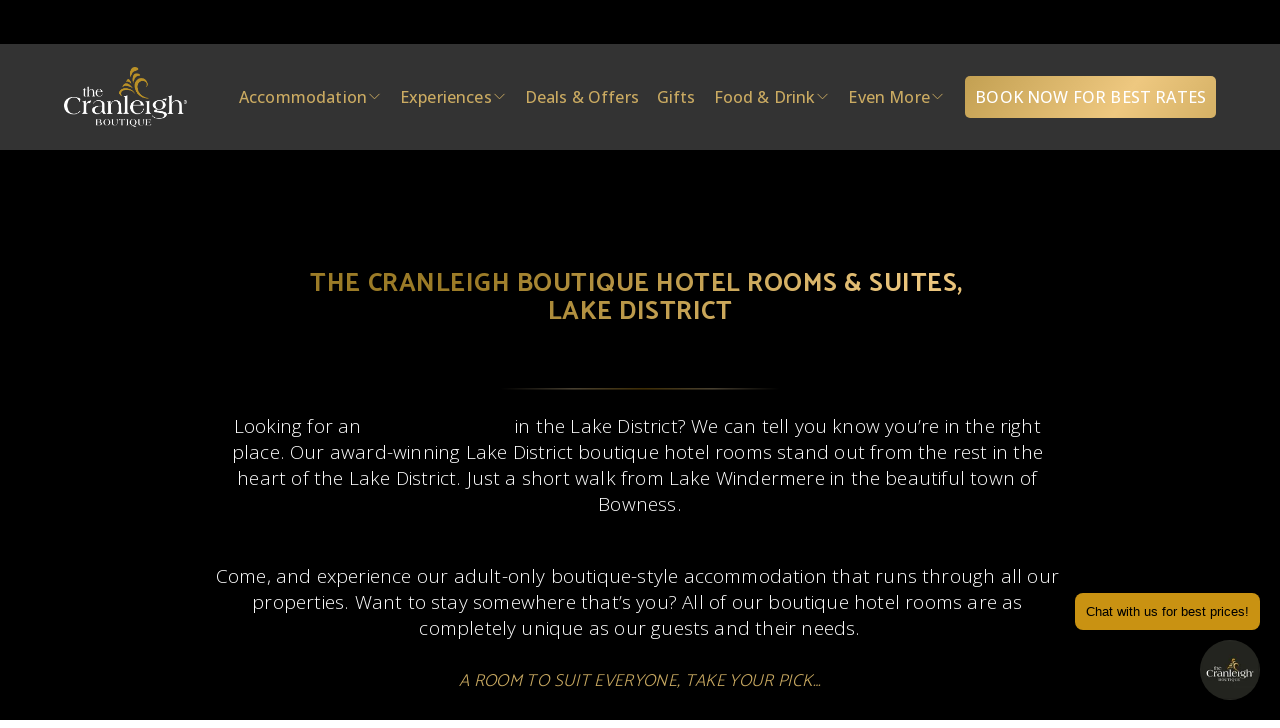

--- FILE ---
content_type: text/html;charset=utf-8
request_url: https://thecranleigh.com/luxury-accommodation/boutique-hotel-rooms-lake-district
body_size: 74751
content:
<!doctype html>
<html xmlns:og="http://opengraphprotocol.org/schema/" xmlns:fb="http://www.facebook.com/2008/fbml" lang="en-GB"  >
  <head>
    <meta http-equiv="X-UA-Compatible" content="IE=edge,chrome=1">
    <meta name="viewport" content="width=device-width, initial-scale=1">
    <!-- This is Squarespace. --><!-- bear-wombat-br4p -->
<base href="">
<meta charset="utf-8" />
<title>Boutique Hotel Rooms Lake District - Cranleigh Hotel</title>
<meta http-equiv="Accept-CH" content="Sec-CH-UA-Platform-Version, Sec-CH-UA-Model" /><link rel="icon" type="image/x-icon" href="https://images.squarespace-cdn.com/content/v1/66f8249287513f3e3975d52e/eb94c301-7ff3-49cd-8b5a-e33e2ef7fa1e/favicon.ico?format=100w"/>
<link rel="canonical" href="https://thecranleigh.com/luxury-accommodation/boutique-hotel-rooms-lake-district"/>
<meta property="og:site_name" content="The Cranleigh Boutique"/>
<meta property="og:title" content="Boutique Hotel Rooms Lake District - Cranleigh Hotel"/>
<meta property="og:url" content="https://thecranleigh.com/luxury-accommodation/boutique-hotel-rooms-lake-district"/>
<meta property="og:type" content="website"/>
<meta property="og:description" content="Discover our Lake District Boutique Hotel Rooms, nestled in the bustling town on Bowness on Windermere offering Award Winning Accommodation."/>
<meta itemprop="name" content="Boutique Hotel Rooms Lake District - Cranleigh Hotel"/>
<meta itemprop="url" content="https://thecranleigh.com/luxury-accommodation/boutique-hotel-rooms-lake-district"/>
<meta itemprop="description" content="Discover our Lake District Boutique Hotel Rooms, nestled in the bustling town on Bowness on Windermere offering Award Winning Accommodation."/>
<meta name="twitter:title" content="Boutique Hotel Rooms Lake District - Cranleigh Hotel"/>
<meta name="twitter:url" content="https://thecranleigh.com/luxury-accommodation/boutique-hotel-rooms-lake-district"/>
<meta name="twitter:card" content="summary"/>
<meta name="twitter:description" content="Discover our Lake District Boutique Hotel Rooms, nestled in the bustling town on Bowness on Windermere offering Award Winning Accommodation."/>
<meta name="description" content="Discover our Lake District Boutique Hotel Rooms, nestled in the bustling 
town on Bowness on Windermere offering Award Winning Accommodation." />
<link rel="preconnect" href="https://images.squarespace-cdn.com">
<link rel="preconnect" href="https://use.typekit.net" crossorigin>
<link rel="preconnect" href="https://p.typekit.net" crossorigin>
<script type="text/javascript" src="//use.typekit.net/ik/tT9-ZA1M5EKmDCQP0aVvp0F6a_vLVFuxRCWYSFuB0ZjfectJXnX1IyvhF2jtFRZLFRZc52JX5QJtFD9UwhjDZQwoFDmqFQ48e6MK2ciTde3lShB0Sku0daZyH6GJynwfIMMjMkMfH6GJx_JfIMMjgkMfH6GJy_wfIMMj2PMfH6GJ6OwfIMMjIPMfqMYSaiA_g6.js" async fetchpriority="high" onload="try{Typekit.load();}catch(e){} document.documentElement.classList.remove('wf-loading');"></script>
<script>document.documentElement.classList.add('wf-loading')</script>
<style>@keyframes fonts-loading { 0%, 99% { color: transparent; } } html.wf-loading * { animation: fonts-loading 3s; }</style>
<link rel="preconnect" href="https://fonts.gstatic.com" crossorigin>
<link rel="stylesheet" href="https://fonts.googleapis.com/css2?family=Open+Sans:ital,wght@0,300;0,400;0,500;0,600;0,700;1,300;1,500;1,700&family=Catamaran:ital,wght@0,300;0,700"><script type="text/javascript" crossorigin="anonymous" defer="true" nomodule="nomodule" src="//assets.squarespace.com/@sqs/polyfiller/1.6/legacy.js"></script>
<script type="text/javascript" crossorigin="anonymous" defer="true" src="//assets.squarespace.com/@sqs/polyfiller/1.6/modern.js"></script>
<script type="text/javascript">SQUARESPACE_ROLLUPS = {};</script>
<script>(function(rollups, name) { if (!rollups[name]) { rollups[name] = {}; } rollups[name].js = ["//assets.squarespace.com/universal/scripts-compressed/extract-css-runtime-0f122edcfd15849a-min.en-US.js"]; })(SQUARESPACE_ROLLUPS, 'squarespace-extract_css_runtime');</script>
<script crossorigin="anonymous" src="//assets.squarespace.com/universal/scripts-compressed/extract-css-runtime-0f122edcfd15849a-min.en-US.js" defer ></script><script>(function(rollups, name) { if (!rollups[name]) { rollups[name] = {}; } rollups[name].js = ["//assets.squarespace.com/universal/scripts-compressed/extract-css-moment-js-vendor-6f2a1f6ec9a41489-min.en-US.js"]; })(SQUARESPACE_ROLLUPS, 'squarespace-extract_css_moment_js_vendor');</script>
<script crossorigin="anonymous" src="//assets.squarespace.com/universal/scripts-compressed/extract-css-moment-js-vendor-6f2a1f6ec9a41489-min.en-US.js" defer ></script><script>(function(rollups, name) { if (!rollups[name]) { rollups[name] = {}; } rollups[name].js = ["//assets.squarespace.com/universal/scripts-compressed/cldr-resource-pack-22ed584d99d9b83d-min.en-US.js"]; })(SQUARESPACE_ROLLUPS, 'squarespace-cldr_resource_pack');</script>
<script crossorigin="anonymous" src="//assets.squarespace.com/universal/scripts-compressed/cldr-resource-pack-22ed584d99d9b83d-min.en-US.js" defer ></script><script>(function(rollups, name) { if (!rollups[name]) { rollups[name] = {}; } rollups[name].js = ["//assets.squarespace.com/universal/scripts-compressed/common-vendors-stable-fbd854d40b0804b7-min.en-US.js"]; })(SQUARESPACE_ROLLUPS, 'squarespace-common_vendors_stable');</script>
<script crossorigin="anonymous" src="//assets.squarespace.com/universal/scripts-compressed/common-vendors-stable-fbd854d40b0804b7-min.en-US.js" defer ></script><script>(function(rollups, name) { if (!rollups[name]) { rollups[name] = {}; } rollups[name].js = ["//assets.squarespace.com/universal/scripts-compressed/common-vendors-fb790703d43cca3f-min.en-US.js"]; })(SQUARESPACE_ROLLUPS, 'squarespace-common_vendors');</script>
<script crossorigin="anonymous" src="//assets.squarespace.com/universal/scripts-compressed/common-vendors-fb790703d43cca3f-min.en-US.js" defer ></script><script>(function(rollups, name) { if (!rollups[name]) { rollups[name] = {}; } rollups[name].js = ["//assets.squarespace.com/universal/scripts-compressed/common-7022dbd07fb0bf13-min.en-US.js"]; })(SQUARESPACE_ROLLUPS, 'squarespace-common');</script>
<script crossorigin="anonymous" src="//assets.squarespace.com/universal/scripts-compressed/common-7022dbd07fb0bf13-min.en-US.js" defer ></script><script>(function(rollups, name) { if (!rollups[name]) { rollups[name] = {}; } rollups[name].js = ["//assets.squarespace.com/universal/scripts-compressed/commerce-49890193d8d65093-min.en-US.js"]; })(SQUARESPACE_ROLLUPS, 'squarespace-commerce');</script>
<script crossorigin="anonymous" src="//assets.squarespace.com/universal/scripts-compressed/commerce-49890193d8d65093-min.en-US.js" defer ></script><script>(function(rollups, name) { if (!rollups[name]) { rollups[name] = {}; } rollups[name].css = ["//assets.squarespace.com/universal/styles-compressed/commerce-2bd20f6587654ec4-min.en-US.css"]; })(SQUARESPACE_ROLLUPS, 'squarespace-commerce');</script>
<link rel="stylesheet" type="text/css" href="//assets.squarespace.com/universal/styles-compressed/commerce-2bd20f6587654ec4-min.en-US.css"><script>(function(rollups, name) { if (!rollups[name]) { rollups[name] = {}; } rollups[name].js = ["//assets.squarespace.com/universal/scripts-compressed/user-account-core-4222fd975082c28d-min.en-US.js"]; })(SQUARESPACE_ROLLUPS, 'squarespace-user_account_core');</script>
<script crossorigin="anonymous" src="//assets.squarespace.com/universal/scripts-compressed/user-account-core-4222fd975082c28d-min.en-US.js" defer ></script><script>(function(rollups, name) { if (!rollups[name]) { rollups[name] = {}; } rollups[name].css = ["//assets.squarespace.com/universal/styles-compressed/user-account-core-89dabefb87591b1e-min.en-US.css"]; })(SQUARESPACE_ROLLUPS, 'squarespace-user_account_core');</script>
<link rel="stylesheet" type="text/css" href="//assets.squarespace.com/universal/styles-compressed/user-account-core-89dabefb87591b1e-min.en-US.css"><script>(function(rollups, name) { if (!rollups[name]) { rollups[name] = {}; } rollups[name].js = ["//assets.squarespace.com/universal/scripts-compressed/performance-45cdefef297be205-min.en-US.js"]; })(SQUARESPACE_ROLLUPS, 'squarespace-performance');</script>
<script crossorigin="anonymous" src="//assets.squarespace.com/universal/scripts-compressed/performance-45cdefef297be205-min.en-US.js" defer ></script><script data-name="static-context">Static = window.Static || {}; Static.SQUARESPACE_CONTEXT = {"betaFeatureFlags":["scripts_defer","campaigns_merch_state","campaigns_discount_section_in_blasts","new_stacked_index","marketing_automations","override_block_styles","member_areas_feature","marketing_landing_page","contacts_and_campaigns_redesign","nested_categories","campaigns_import_discounts","supports_versioned_template_assets","i18n_beta_website_locales","use_react_flow_in_automations_flowchart","campaigns_new_image_layout_picker","bfcm_2025_enabled","campaigns_thumbnail_layout","campaigns_discount_section_in_automations","enable_form_submission_trigger"],"facebookAppId":"314192535267336","facebookApiVersion":"v6.0","rollups":{"squarespace-announcement-bar":{"js":"//assets.squarespace.com/universal/scripts-compressed/announcement-bar-bc29aabcad9b0321-min.en-US.js"},"squarespace-audio-player":{"css":"//assets.squarespace.com/universal/styles-compressed/audio-player-b05f5197a871c566-min.en-US.css","js":"//assets.squarespace.com/universal/scripts-compressed/audio-player-e160d216aed116bb-min.en-US.js"},"squarespace-blog-collection-list":{"css":"//assets.squarespace.com/universal/styles-compressed/blog-collection-list-b4046463b72f34e2-min.en-US.css","js":"//assets.squarespace.com/universal/scripts-compressed/blog-collection-list-f78db80fc1cd6fce-min.en-US.js"},"squarespace-calendar-block-renderer":{"css":"//assets.squarespace.com/universal/styles-compressed/calendar-block-renderer-b72d08ba4421f5a0-min.en-US.css","js":"//assets.squarespace.com/universal/scripts-compressed/calendar-block-renderer-182e89e126289b13-min.en-US.js"},"squarespace-chartjs-helpers":{"css":"//assets.squarespace.com/universal/styles-compressed/chartjs-helpers-96b256171ee039c1-min.en-US.css","js":"//assets.squarespace.com/universal/scripts-compressed/chartjs-helpers-4fd57f343946d08e-min.en-US.js"},"squarespace-comments":{"css":"//assets.squarespace.com/universal/styles-compressed/comments-d47e61fe47b5ff82-min.en-US.css","js":"//assets.squarespace.com/universal/scripts-compressed/comments-0f751aea9339e89c-min.en-US.js"},"squarespace-custom-css-popup":{"css":"//assets.squarespace.com/universal/styles-compressed/custom-css-popup-89143d073173c3e0-min.en-US.css","js":"//assets.squarespace.com/universal/scripts-compressed/custom-css-popup-67fe3c2ec637a678-min.en-US.js"},"squarespace-dialog":{"css":"//assets.squarespace.com/universal/styles-compressed/dialog-f9093f2d526b94df-min.en-US.css","js":"//assets.squarespace.com/universal/scripts-compressed/dialog-5abd3585de282bb5-min.en-US.js"},"squarespace-events-collection":{"css":"//assets.squarespace.com/universal/styles-compressed/events-collection-b72d08ba4421f5a0-min.en-US.css","js":"//assets.squarespace.com/universal/scripts-compressed/events-collection-5fa01fd523721c94-min.en-US.js"},"squarespace-form-rendering-utils":{"js":"//assets.squarespace.com/universal/scripts-compressed/form-rendering-utils-dea9bf383ee1a39c-min.en-US.js"},"squarespace-forms":{"css":"//assets.squarespace.com/universal/styles-compressed/forms-0afd3c6ac30bbab1-min.en-US.css","js":"//assets.squarespace.com/universal/scripts-compressed/forms-3293f203da904154-min.en-US.js"},"squarespace-gallery-collection-list":{"css":"//assets.squarespace.com/universal/styles-compressed/gallery-collection-list-b4046463b72f34e2-min.en-US.css","js":"//assets.squarespace.com/universal/scripts-compressed/gallery-collection-list-07747667a3187b76-min.en-US.js"},"squarespace-image-zoom":{"css":"//assets.squarespace.com/universal/styles-compressed/image-zoom-b4046463b72f34e2-min.en-US.css","js":"//assets.squarespace.com/universal/scripts-compressed/image-zoom-60c18dc5f8f599ea-min.en-US.js"},"squarespace-pinterest":{"css":"//assets.squarespace.com/universal/styles-compressed/pinterest-b4046463b72f34e2-min.en-US.css","js":"//assets.squarespace.com/universal/scripts-compressed/pinterest-f571ce644d1a8ca0-min.en-US.js"},"squarespace-popup-overlay":{"css":"//assets.squarespace.com/universal/styles-compressed/popup-overlay-b742b752f5880972-min.en-US.css","js":"//assets.squarespace.com/universal/scripts-compressed/popup-overlay-904ea14ca76293f9-min.en-US.js"},"squarespace-product-quick-view":{"css":"//assets.squarespace.com/universal/styles-compressed/product-quick-view-9052fb446c5800ee-min.en-US.css","js":"//assets.squarespace.com/universal/scripts-compressed/product-quick-view-e42f499154c8be6e-min.en-US.js"},"squarespace-products-collection-item-v2":{"css":"//assets.squarespace.com/universal/styles-compressed/products-collection-item-v2-b4046463b72f34e2-min.en-US.css","js":"//assets.squarespace.com/universal/scripts-compressed/products-collection-item-v2-e3a3f101748fca6e-min.en-US.js"},"squarespace-products-collection-list-v2":{"css":"//assets.squarespace.com/universal/styles-compressed/products-collection-list-v2-b4046463b72f34e2-min.en-US.css","js":"//assets.squarespace.com/universal/scripts-compressed/products-collection-list-v2-eedc544f4cc56af4-min.en-US.js"},"squarespace-search-page":{"css":"//assets.squarespace.com/universal/styles-compressed/search-page-90a67fc09b9b32c6-min.en-US.css","js":"//assets.squarespace.com/universal/scripts-compressed/search-page-7d8afa9eb5e09a2d-min.en-US.js"},"squarespace-search-preview":{"js":"//assets.squarespace.com/universal/scripts-compressed/search-preview-21194fc3d3addc8e-min.en-US.js"},"squarespace-simple-liking":{"css":"//assets.squarespace.com/universal/styles-compressed/simple-liking-701bf8bbc05ec6aa-min.en-US.css","js":"//assets.squarespace.com/universal/scripts-compressed/simple-liking-e6bc64da9e3b1cf4-min.en-US.js"},"squarespace-social-buttons":{"css":"//assets.squarespace.com/universal/styles-compressed/social-buttons-95032e5fa98e47a5-min.en-US.css","js":"//assets.squarespace.com/universal/scripts-compressed/social-buttons-81b2f14e6410778c-min.en-US.js"},"squarespace-tourdates":{"css":"//assets.squarespace.com/universal/styles-compressed/tourdates-b4046463b72f34e2-min.en-US.css","js":"//assets.squarespace.com/universal/scripts-compressed/tourdates-ebc8e4d29314c4fd-min.en-US.js"},"squarespace-website-overlays-manager":{"css":"//assets.squarespace.com/universal/styles-compressed/website-overlays-manager-07ea5a4e004e6710-min.en-US.css","js":"//assets.squarespace.com/universal/scripts-compressed/website-overlays-manager-c044e70cefe65977-min.en-US.js"}},"pageType":2,"website":{"id":"66f8249287513f3e3975d52e","identifier":"bear-wombat-br4p","websiteType":4,"contentModifiedOn":1762333907586,"cloneable":false,"hasBeenCloneable":false,"siteStatus":{},"language":"en-GB","translationLocale":"en-US","formattingLocale":"en-GB","timeZone":"Europe/London","machineTimeZoneOffset":0,"timeZoneOffset":0,"timeZoneAbbr":"GMT","siteTitle":"The Cranleigh Boutique","fullSiteTitle":"Boutique Hotel Rooms Lake District - Cranleigh Hotel","location":{"mapZoom":16.0,"mapLat":54.36195033397746,"mapLng":-2.920140892343137,"addressTitle":"The Cranleigh Boutique","addressLine1":"8 Brackenfield","addressLine2":"Bowness-on-Windermere, England, LA23 3HL","addressCountry":"United Kingdom"},"logoImageId":"6738a8bc9db00c5a990d6abf","shareButtonOptions":{"7":true,"8":true,"6":true,"3":true,"2":true,"4":true,"1":true},"logoImageUrl":"//images.squarespace-cdn.com/content/v1/66f8249287513f3e3975d52e/c4247f06-a206-4503-aaba-519919a9cb93/cranleigh+Logo.png","authenticUrl":"https://thecranleigh.com","internalUrl":"https://bear-wombat-br4p.squarespace.com","baseUrl":"https://thecranleigh.com","primaryDomain":"thecranleigh.com","sslSetting":3,"isHstsEnabled":true,"socialAccounts":[{"serviceId":65,"screenname":"LinkedIn","addedOn":1731280295928,"profileUrl":"https://www.linkedin.com/company/5379104","iconEnabled":true,"serviceName":"linkedin-unauth"},{"serviceId":62,"screenname":"Twitter","addedOn":1731280314311,"profileUrl":"https://twitter.com/thecranleigh","iconEnabled":true,"serviceName":"twitter-unauth"},{"serviceId":60,"screenname":"Facebook","addedOn":1731280328527,"profileUrl":"https://www.facebook.com/thecranleigh","iconEnabled":true,"serviceName":"facebook-unauth"},{"serviceId":64,"screenname":"Instagram","addedOn":1731280350508,"profileUrl":"https://www.instagram.com/thecranleighboutique/","iconEnabled":true,"serviceName":"instagram-unauth"},{"serviceId":69,"screenname":"YouTube","addedOn":1731280359204,"profileUrl":"https://www.youtube.com/user/steve44245","iconEnabled":true,"serviceName":"youtube-unauth"},{"serviceId":68,"screenname":"Vimeo","addedOn":1731280366786,"profileUrl":"https://vimeo.com/user4309072","iconEnabled":true,"serviceName":"vimeo-unauth"},{"serviceId":74,"screenname":"URL","addedOn":1731280337924,"profileUrl":"https://www.google.com/travel/search?ts=CAEaSQopEicyJTB4NDg3Yzk0ZjE0MzBlOWYxZjoweGU0ODBlODE3MWYxY2NiYmQSHBIUCgcI6A8QBBgVEgcI6A8QBBgWGAEyBAgAEAAqBwoFOgNHQlA&amp;qs=CAEyFENnc0l2WmZ6LVBHQ3VzRGtBUkFCOAJCCQm9yxwfF-iA5EIJCb3LHB8X6IDkSAA&amp;utm_campaign=sharing&amp;utm_medium=link_btn&amp;utm_source=htls","iconEnabled":true,"serviceName":"url"}],"typekitId":"","statsMigrated":false,"imageMetadataProcessingEnabled":false,"screenshotId":"2ac0f0ebf389d694c24b6f5a57f20aa1aa82d84db8c990a21599140ff320be33","captchaSettings":{"enabledForDonations":false},"showOwnerLogin":false},"websiteSettings":{"id":"66f8249287513f3e3975d531","websiteId":"66f8249287513f3e3975d52e","subjects":[],"country":"GB","state":"ENG","simpleLikingEnabled":true,"mobileInfoBarSettings":{"isContactEmailEnabled":false,"isContactPhoneNumberEnabled":false,"isLocationEnabled":false,"isBusinessHoursEnabled":false},"announcementBarSettings":{"style":2,"text":"<p data-rte-preserve-empty=\"true\" style=\"white-space:pre-wrap;\"><strong>\u2B50 BOOK DIRECT To Get The BEST PRICE \u2B50</strong></p>"},"commentLikesAllowed":true,"commentAnonAllowed":true,"commentThreaded":true,"commentApprovalRequired":false,"commentAvatarsOn":true,"commentSortType":2,"commentFlagThreshold":0,"commentFlagsAllowed":true,"commentEnableByDefault":true,"commentDisableAfterDaysDefault":0,"disqusShortname":"","commentsEnabled":false,"contactPhoneNumber":"015394 43293","businessHours":{"monday":{"text":"8am - 10pm","ranges":[{"from":480,"to":1320}]},"tuesday":{"text":"8am - 10pm","ranges":[{"from":480,"to":1320}]},"wednesday":{"text":"8am - 10pm","ranges":[{"from":480,"to":1320}]},"thursday":{"text":"8am - 10pm","ranges":[{"from":480,"to":1320}]},"friday":{"text":"8am - 11pm","ranges":[{"from":480,"to":1380}]},"saturday":{"text":"8am - 11pm","ranges":[{"from":480,"to":1380}]},"sunday":{"text":"8am - 10pm","ranges":[{"from":480,"to":1320}]}},"storeSettings":{"returnPolicy":null,"termsOfService":null,"privacyPolicy":null,"expressCheckout":false,"continueShoppingLinkUrl":"/","useLightCart":false,"showNoteField":false,"shippingCountryDefaultValue":"GB","billToShippingDefaultValue":true,"showShippingPhoneNumber":true,"isShippingPhoneRequired":true,"showBillingPhoneNumber":true,"isBillingPhoneRequired":true,"currenciesSupported":["USD","ARS","AUD","BRL","CAD","CHF","COP","CZK","DKK","EUR","GBP","HKD","IDR","ILS","INR","JPY","MXN","MYR","NOK","NZD","PHP","PLN","RUB","SEK","SGD","THB","ZAR"],"defaultCurrency":"GBP","selectedCurrency":"GBP","measurementStandard":1,"showCustomCheckoutForm":true,"checkoutPageMarketingOptInEnabled":true,"enableMailingListOptInByDefault":false,"sameAsRetailLocation":false,"merchandisingSettings":{"scarcityEnabledOnProductItems":false,"scarcityEnabledOnProductBlocks":false,"scarcityMessageType":"DEFAULT_SCARCITY_MESSAGE","scarcityThreshold":10,"multipleQuantityAllowedForServices":false,"restockNotificationsEnabled":false,"restockNotificationsMailingListSignUpEnabled":false,"relatedProductsEnabled":true,"relatedProductsOrdering":"random","customSoldOutText":"Sold Out","soldOutVariantsDropdownDisabled":false,"productComposerOptedIn":false,"productComposerABTestOptedOut":false,"productReviewsEnabled":false,"displayNativeProductReviewsEnabled":false,"displayImportedProductReviewsEnabled":false,"productReviewsDisplayScope":"ALL_REVIEWS","productReviewsMerchantEmailEnabled":false,"hasOptedToCollectNativeReviews":false},"minimumOrderSubtotalEnabled":false,"minimumOrderSubtotal":{"currency":"GBP","value":"0.00"},"isLive":true,"multipleQuantityAllowedForServices":false},"useEscapeKeyToLogin":false,"ssBadgeType":1,"ssBadgePosition":4,"ssBadgeVisibility":1,"ssBadgeDevices":1,"pinterestOverlayOptions":{"mode":"disabled"},"userAccountsSettings":{"loginAllowed":true,"signupAllowed":true}},"cookieSettings":{"isCookieBannerEnabled":true,"isRestrictiveCookiePolicyEnabled":true,"cookieBannerText":"<p>Select \u201CAccept all\u201D to agree to our use of cookies and similar technologies to enhance your browsing experience, security, analytics and customization. Select \u201DManage cookies\u201D to make more choices or opt out.</p>","cookieBannerPosition":"BOTTOM","cookieBannerCtaText":"Accept all","cookieBannerAcceptType":"OPT_IN","cookieBannerOptOutCtaText":"Decline all","cookieBannerHasOptOut":false,"cookieBannerHasManageCookies":true,"cookieBannerManageCookiesLabel":"Manage cookies","cookieBannerSavedPreferencesText":"Cookie Preferences","cookieBannerSavedPreferencesLayout":"PILL"},"websiteCloneable":false,"collection":{"title":"Hotel Overview","id":"67308e76a519b13bd919a53f","fullUrl":"/luxury-accommodation/boutique-hotel-rooms-lake-district","type":10,"permissionType":1},"subscribed":false,"appDomain":"squarespace.com","templateTweakable":true,"tweakJSON":{"form-use-theme-colors":"true","header-logo-height":"60px","header-mobile-logo-max-height":"50px","header-vert-padding":"1.8vw","header-width":"Full","maxPageWidth":"1400px","mobile-header-vert-padding":"6vw","pagePadding":"5vw","tweak-blog-alternating-side-by-side-image-aspect-ratio":"1:1 Square","tweak-blog-alternating-side-by-side-image-spacing":"6%","tweak-blog-alternating-side-by-side-meta-spacing":"20px","tweak-blog-alternating-side-by-side-primary-meta":"Categories","tweak-blog-alternating-side-by-side-read-more-spacing":"20px","tweak-blog-alternating-side-by-side-secondary-meta":"Date","tweak-blog-basic-grid-columns":"3","tweak-blog-basic-grid-image-aspect-ratio":"1:1 Square","tweak-blog-basic-grid-image-spacing":"20px","tweak-blog-basic-grid-meta-spacing":"10px","tweak-blog-basic-grid-primary-meta":"None","tweak-blog-basic-grid-read-more-spacing":"20px","tweak-blog-basic-grid-secondary-meta":"None","tweak-blog-item-custom-width":"75","tweak-blog-item-show-author-profile":"false","tweak-blog-item-width":"Custom","tweak-blog-masonry-columns":"2","tweak-blog-masonry-horizontal-spacing":"30px","tweak-blog-masonry-image-spacing":"20px","tweak-blog-masonry-meta-spacing":"20px","tweak-blog-masonry-primary-meta":"Categories","tweak-blog-masonry-read-more-spacing":"20px","tweak-blog-masonry-secondary-meta":"Date","tweak-blog-masonry-vertical-spacing":"30px","tweak-blog-side-by-side-image-aspect-ratio":"1:1 Square","tweak-blog-side-by-side-image-spacing":"6%","tweak-blog-side-by-side-meta-spacing":"20px","tweak-blog-side-by-side-primary-meta":"Categories","tweak-blog-side-by-side-read-more-spacing":"20px","tweak-blog-side-by-side-secondary-meta":"Date","tweak-blog-single-column-image-spacing":"50px","tweak-blog-single-column-meta-spacing":"0px","tweak-blog-single-column-primary-meta":"Date","tweak-blog-single-column-read-more-spacing":"0px","tweak-blog-single-column-secondary-meta":"Categories","tweak-events-stacked-show-thumbnails":"true","tweak-events-stacked-thumbnail-size":"1:1 Square","tweak-fixed-header":"false","tweak-fixed-header-style":"Basic","tweak-global-animations-animation-curve":"ease","tweak-global-animations-animation-delay":"0.6s","tweak-global-animations-animation-duration":"0.45s","tweak-global-animations-animation-style":"fade","tweak-global-animations-animation-type":"slide","tweak-global-animations-complexity-level":"detailed","tweak-global-animations-enabled":"true","tweak-portfolio-grid-basic-custom-height":"50","tweak-portfolio-grid-overlay-custom-height":"10","tweak-portfolio-hover-follow-acceleration":"10%","tweak-portfolio-hover-follow-animation-duration":"Fast","tweak-portfolio-hover-follow-animation-type":"Fade","tweak-portfolio-hover-follow-delimiter":"Bullet","tweak-portfolio-hover-follow-front":"false","tweak-portfolio-hover-follow-layout":"Inline","tweak-portfolio-hover-follow-size":"50","tweak-portfolio-hover-follow-text-spacing-x":"1.5","tweak-portfolio-hover-follow-text-spacing-y":"1.5","tweak-portfolio-hover-static-animation-duration":"Fast","tweak-portfolio-hover-static-animation-type":"Fade","tweak-portfolio-hover-static-delimiter":"Hyphen","tweak-portfolio-hover-static-front":"true","tweak-portfolio-hover-static-layout":"Inline","tweak-portfolio-hover-static-size":"50","tweak-portfolio-hover-static-text-spacing-x":"1.5","tweak-portfolio-hover-static-text-spacing-y":"1.5","tweak-portfolio-index-background-animation-duration":"Medium","tweak-portfolio-index-background-animation-type":"Fade","tweak-portfolio-index-background-custom-height":"50","tweak-portfolio-index-background-delimiter":"None","tweak-portfolio-index-background-height":"Large","tweak-portfolio-index-background-horizontal-alignment":"Center","tweak-portfolio-index-background-link-format":"Stacked","tweak-portfolio-index-background-persist":"false","tweak-portfolio-index-background-vertical-alignment":"Middle","tweak-portfolio-index-background-width":"Full","tweak-product-basic-item-click-action":"Zoom","tweak-product-basic-item-gallery-aspect-ratio":"1:1 Square","tweak-product-basic-item-gallery-design":"Slideshow","tweak-product-basic-item-gallery-width":"50%","tweak-product-basic-item-hover-action":"Zoom","tweak-product-basic-item-image-spacing":"5vw","tweak-product-basic-item-image-zoom-factor":"2","tweak-product-basic-item-product-variant-display":"Dropdown","tweak-product-basic-item-thumbnail-placement":"Below","tweak-product-basic-item-variant-picker-layout":"Dropdowns","tweak-products-add-to-cart-button":"true","tweak-products-columns":"3","tweak-products-gutter-column":"2vw","tweak-products-gutter-row":"2vw","tweak-products-header-text-alignment":"Middle","tweak-products-image-aspect-ratio":"1:1 Square","tweak-products-image-text-spacing":"0.5vw","tweak-products-mobile-columns":"1","tweak-products-text-alignment":"Left","tweak-products-width":"Inset","tweak-transparent-header":"false"},"templateId":"5c5a519771c10ba3470d8101","templateVersion":"7.1","pageFeatures":[1,2,4],"gmRenderKey":"QUl6YVN5Q0JUUk9xNkx1dkZfSUUxcjQ2LVQ0QWVUU1YtMGQ3bXk4","templateScriptsRootUrl":"https://static1.squarespace.com/static/vta/5c5a519771c10ba3470d8101/scripts/","impersonatedSession":false,"tzData":{"zones":[[0,"EU","GMT/BST",null]],"rules":{"EU":[[1981,"max",null,"Mar","lastSun","1:00u","1:00","S"],[1996,"max",null,"Oct","lastSun","1:00u","0",null]]}},"showAnnouncementBar":true,"recaptchaEnterpriseContext":{"recaptchaEnterpriseSiteKey":"6LdDFQwjAAAAAPigEvvPgEVbb7QBm-TkVJdDTlAv"},"i18nContext":{"timeZoneData":{"id":"Europe/London","name":"Greenwich Mean Time"}},"env":"PRODUCTION","visitorFormContext":{"formFieldFormats":{"initialPhoneFormat":{"id":0,"type":"PHONE_NUMBER","country":"GB","labelLocale":"en-US","fields":[{"type":"FIELD","label":"1","identifier":"1","length":4,"required":false,"metadata":{}},{"type":"SEPARATOR","label":" ","identifier":"Space","length":0,"required":false,"metadata":{}},{"type":"FIELD","label":"2","identifier":"2","length":16,"required":false,"metadata":{}}]},"initialNameOrder":"GIVEN_FIRST","initialAddressFormat":{"id":0,"type":"ADDRESS","country":"GB","labelLocale":"en","fields":[{"type":"FIELD","label":"Address Line 1","identifier":"Line1","length":0,"required":true,"metadata":{"autocomplete":"address-line1"}},{"type":"SEPARATOR","label":"\n","identifier":"Newline","length":0,"required":false,"metadata":{}},{"type":"FIELD","label":"Address Line 2","identifier":"Line2","length":0,"required":false,"metadata":{"autocomplete":"address-line2"}},{"type":"SEPARATOR","label":"\n","identifier":"Newline","length":0,"required":false,"metadata":{}},{"type":"FIELD","label":"City / Town","identifier":"City","length":0,"required":true,"metadata":{"autocomplete":"address-level1"}},{"type":"SEPARATOR","label":"\n","identifier":"Newline","length":0,"required":false,"metadata":{}},{"type":"FIELD","label":"Postcode","identifier":"Zip","length":0,"required":true,"metadata":{"autocomplete":"postal-code"}}]},"countries":[{"name":"Afghanistan","code":"AF","phoneCode":"+93"},{"name":"\u00C5land Islands","code":"AX","phoneCode":"+358"},{"name":"Albania","code":"AL","phoneCode":"+355"},{"name":"Algeria","code":"DZ","phoneCode":"+213"},{"name":"American Samoa","code":"AS","phoneCode":"+1"},{"name":"Andorra","code":"AD","phoneCode":"+376"},{"name":"Angola","code":"AO","phoneCode":"+244"},{"name":"Anguilla","code":"AI","phoneCode":"+1"},{"name":"Antigua & Barbuda","code":"AG","phoneCode":"+1"},{"name":"Argentina","code":"AR","phoneCode":"+54"},{"name":"Armenia","code":"AM","phoneCode":"+374"},{"name":"Aruba","code":"AW","phoneCode":"+297"},{"name":"Ascension Island","code":"AC","phoneCode":"+247"},{"name":"Australia","code":"AU","phoneCode":"+61"},{"name":"Austria","code":"AT","phoneCode":"+43"},{"name":"Azerbaijan","code":"AZ","phoneCode":"+994"},{"name":"Bahamas","code":"BS","phoneCode":"+1"},{"name":"Bahrain","code":"BH","phoneCode":"+973"},{"name":"Bangladesh","code":"BD","phoneCode":"+880"},{"name":"Barbados","code":"BB","phoneCode":"+1"},{"name":"Belarus","code":"BY","phoneCode":"+375"},{"name":"Belgium","code":"BE","phoneCode":"+32"},{"name":"Belize","code":"BZ","phoneCode":"+501"},{"name":"Benin","code":"BJ","phoneCode":"+229"},{"name":"Bermuda","code":"BM","phoneCode":"+1"},{"name":"Bhutan","code":"BT","phoneCode":"+975"},{"name":"Bolivia","code":"BO","phoneCode":"+591"},{"name":"Bosnia & Herzegovina","code":"BA","phoneCode":"+387"},{"name":"Botswana","code":"BW","phoneCode":"+267"},{"name":"Brazil","code":"BR","phoneCode":"+55"},{"name":"British Indian Ocean Territory","code":"IO","phoneCode":"+246"},{"name":"British Virgin Islands","code":"VG","phoneCode":"+1"},{"name":"Brunei","code":"BN","phoneCode":"+673"},{"name":"Bulgaria","code":"BG","phoneCode":"+359"},{"name":"Burkina Faso","code":"BF","phoneCode":"+226"},{"name":"Burundi","code":"BI","phoneCode":"+257"},{"name":"Cambodia","code":"KH","phoneCode":"+855"},{"name":"Cameroon","code":"CM","phoneCode":"+237"},{"name":"Canada","code":"CA","phoneCode":"+1"},{"name":"Cape Verde","code":"CV","phoneCode":"+238"},{"name":"Caribbean Netherlands","code":"BQ","phoneCode":"+599"},{"name":"Cayman Islands","code":"KY","phoneCode":"+1"},{"name":"Central African Republic","code":"CF","phoneCode":"+236"},{"name":"Chad","code":"TD","phoneCode":"+235"},{"name":"Chile","code":"CL","phoneCode":"+56"},{"name":"China","code":"CN","phoneCode":"+86"},{"name":"Christmas Island","code":"CX","phoneCode":"+61"},{"name":"Cocos (Keeling) Islands","code":"CC","phoneCode":"+61"},{"name":"Colombia","code":"CO","phoneCode":"+57"},{"name":"Comoros","code":"KM","phoneCode":"+269"},{"name":"Congo - Brazzaville","code":"CG","phoneCode":"+242"},{"name":"Congo - Kinshasa","code":"CD","phoneCode":"+243"},{"name":"Cook Islands","code":"CK","phoneCode":"+682"},{"name":"Costa Rica","code":"CR","phoneCode":"+506"},{"name":"C\u00F4te d\u2019Ivoire","code":"CI","phoneCode":"+225"},{"name":"Croatia","code":"HR","phoneCode":"+385"},{"name":"Cuba","code":"CU","phoneCode":"+53"},{"name":"Cura\u00E7ao","code":"CW","phoneCode":"+599"},{"name":"Cyprus","code":"CY","phoneCode":"+357"},{"name":"Czechia","code":"CZ","phoneCode":"+420"},{"name":"Denmark","code":"DK","phoneCode":"+45"},{"name":"Djibouti","code":"DJ","phoneCode":"+253"},{"name":"Dominica","code":"DM","phoneCode":"+1"},{"name":"Dominican Republic","code":"DO","phoneCode":"+1"},{"name":"Ecuador","code":"EC","phoneCode":"+593"},{"name":"Egypt","code":"EG","phoneCode":"+20"},{"name":"El Salvador","code":"SV","phoneCode":"+503"},{"name":"Equatorial Guinea","code":"GQ","phoneCode":"+240"},{"name":"Eritrea","code":"ER","phoneCode":"+291"},{"name":"Estonia","code":"EE","phoneCode":"+372"},{"name":"Eswatini","code":"SZ","phoneCode":"+268"},{"name":"Ethiopia","code":"ET","phoneCode":"+251"},{"name":"Falkland Islands","code":"FK","phoneCode":"+500"},{"name":"Faroe Islands","code":"FO","phoneCode":"+298"},{"name":"Fiji","code":"FJ","phoneCode":"+679"},{"name":"Finland","code":"FI","phoneCode":"+358"},{"name":"France","code":"FR","phoneCode":"+33"},{"name":"French Guiana","code":"GF","phoneCode":"+594"},{"name":"French Polynesia","code":"PF","phoneCode":"+689"},{"name":"Gabon","code":"GA","phoneCode":"+241"},{"name":"Gambia","code":"GM","phoneCode":"+220"},{"name":"Georgia","code":"GE","phoneCode":"+995"},{"name":"Germany","code":"DE","phoneCode":"+49"},{"name":"Ghana","code":"GH","phoneCode":"+233"},{"name":"Gibraltar","code":"GI","phoneCode":"+350"},{"name":"Greece","code":"GR","phoneCode":"+30"},{"name":"Greenland","code":"GL","phoneCode":"+299"},{"name":"Grenada","code":"GD","phoneCode":"+1"},{"name":"Guadeloupe","code":"GP","phoneCode":"+590"},{"name":"Guam","code":"GU","phoneCode":"+1"},{"name":"Guatemala","code":"GT","phoneCode":"+502"},{"name":"Guernsey","code":"GG","phoneCode":"+44"},{"name":"Guinea","code":"GN","phoneCode":"+224"},{"name":"Guinea-Bissau","code":"GW","phoneCode":"+245"},{"name":"Guyana","code":"GY","phoneCode":"+592"},{"name":"Haiti","code":"HT","phoneCode":"+509"},{"name":"Honduras","code":"HN","phoneCode":"+504"},{"name":"Hong Kong SAR China","code":"HK","phoneCode":"+852"},{"name":"Hungary","code":"HU","phoneCode":"+36"},{"name":"Iceland","code":"IS","phoneCode":"+354"},{"name":"India","code":"IN","phoneCode":"+91"},{"name":"Indonesia","code":"ID","phoneCode":"+62"},{"name":"Iran","code":"IR","phoneCode":"+98"},{"name":"Iraq","code":"IQ","phoneCode":"+964"},{"name":"Ireland","code":"IE","phoneCode":"+353"},{"name":"Isle of Man","code":"IM","phoneCode":"+44"},{"name":"Israel","code":"IL","phoneCode":"+972"},{"name":"Italy","code":"IT","phoneCode":"+39"},{"name":"Jamaica","code":"JM","phoneCode":"+1"},{"name":"Japan","code":"JP","phoneCode":"+81"},{"name":"Jersey","code":"JE","phoneCode":"+44"},{"name":"Jordan","code":"JO","phoneCode":"+962"},{"name":"Kazakhstan","code":"KZ","phoneCode":"+7"},{"name":"Kenya","code":"KE","phoneCode":"+254"},{"name":"Kiribati","code":"KI","phoneCode":"+686"},{"name":"Kosovo","code":"XK","phoneCode":"+383"},{"name":"Kuwait","code":"KW","phoneCode":"+965"},{"name":"Kyrgyzstan","code":"KG","phoneCode":"+996"},{"name":"Laos","code":"LA","phoneCode":"+856"},{"name":"Latvia","code":"LV","phoneCode":"+371"},{"name":"Lebanon","code":"LB","phoneCode":"+961"},{"name":"Lesotho","code":"LS","phoneCode":"+266"},{"name":"Liberia","code":"LR","phoneCode":"+231"},{"name":"Libya","code":"LY","phoneCode":"+218"},{"name":"Liechtenstein","code":"LI","phoneCode":"+423"},{"name":"Lithuania","code":"LT","phoneCode":"+370"},{"name":"Luxembourg","code":"LU","phoneCode":"+352"},{"name":"Macao SAR China","code":"MO","phoneCode":"+853"},{"name":"Madagascar","code":"MG","phoneCode":"+261"},{"name":"Malawi","code":"MW","phoneCode":"+265"},{"name":"Malaysia","code":"MY","phoneCode":"+60"},{"name":"Maldives","code":"MV","phoneCode":"+960"},{"name":"Mali","code":"ML","phoneCode":"+223"},{"name":"Malta","code":"MT","phoneCode":"+356"},{"name":"Marshall Islands","code":"MH","phoneCode":"+692"},{"name":"Martinique","code":"MQ","phoneCode":"+596"},{"name":"Mauritania","code":"MR","phoneCode":"+222"},{"name":"Mauritius","code":"MU","phoneCode":"+230"},{"name":"Mayotte","code":"YT","phoneCode":"+262"},{"name":"Mexico","code":"MX","phoneCode":"+52"},{"name":"Micronesia","code":"FM","phoneCode":"+691"},{"name":"Moldova","code":"MD","phoneCode":"+373"},{"name":"Monaco","code":"MC","phoneCode":"+377"},{"name":"Mongolia","code":"MN","phoneCode":"+976"},{"name":"Montenegro","code":"ME","phoneCode":"+382"},{"name":"Montserrat","code":"MS","phoneCode":"+1"},{"name":"Morocco","code":"MA","phoneCode":"+212"},{"name":"Mozambique","code":"MZ","phoneCode":"+258"},{"name":"Myanmar (Burma)","code":"MM","phoneCode":"+95"},{"name":"Namibia","code":"NA","phoneCode":"+264"},{"name":"Nauru","code":"NR","phoneCode":"+674"},{"name":"Nepal","code":"NP","phoneCode":"+977"},{"name":"Netherlands","code":"NL","phoneCode":"+31"},{"name":"New Caledonia","code":"NC","phoneCode":"+687"},{"name":"New Zealand","code":"NZ","phoneCode":"+64"},{"name":"Nicaragua","code":"NI","phoneCode":"+505"},{"name":"Niger","code":"NE","phoneCode":"+227"},{"name":"Nigeria","code":"NG","phoneCode":"+234"},{"name":"Niue","code":"NU","phoneCode":"+683"},{"name":"Norfolk Island","code":"NF","phoneCode":"+672"},{"name":"Northern Mariana Islands","code":"MP","phoneCode":"+1"},{"name":"North Korea","code":"KP","phoneCode":"+850"},{"name":"North Macedonia","code":"MK","phoneCode":"+389"},{"name":"Norway","code":"NO","phoneCode":"+47"},{"name":"Oman","code":"OM","phoneCode":"+968"},{"name":"Pakistan","code":"PK","phoneCode":"+92"},{"name":"Palau","code":"PW","phoneCode":"+680"},{"name":"Palestinian Territories","code":"PS","phoneCode":"+970"},{"name":"Panama","code":"PA","phoneCode":"+507"},{"name":"Papua New Guinea","code":"PG","phoneCode":"+675"},{"name":"Paraguay","code":"PY","phoneCode":"+595"},{"name":"Peru","code":"PE","phoneCode":"+51"},{"name":"Philippines","code":"PH","phoneCode":"+63"},{"name":"Poland","code":"PL","phoneCode":"+48"},{"name":"Portugal","code":"PT","phoneCode":"+351"},{"name":"Puerto Rico","code":"PR","phoneCode":"+1"},{"name":"Qatar","code":"QA","phoneCode":"+974"},{"name":"R\u00E9union","code":"RE","phoneCode":"+262"},{"name":"Romania","code":"RO","phoneCode":"+40"},{"name":"Russia","code":"RU","phoneCode":"+7"},{"name":"Rwanda","code":"RW","phoneCode":"+250"},{"name":"Samoa","code":"WS","phoneCode":"+685"},{"name":"San Marino","code":"SM","phoneCode":"+378"},{"name":"S\u00E3o Tom\u00E9 & Pr\u00EDncipe","code":"ST","phoneCode":"+239"},{"name":"Saudi Arabia","code":"SA","phoneCode":"+966"},{"name":"Senegal","code":"SN","phoneCode":"+221"},{"name":"Serbia","code":"RS","phoneCode":"+381"},{"name":"Seychelles","code":"SC","phoneCode":"+248"},{"name":"Sierra Leone","code":"SL","phoneCode":"+232"},{"name":"Singapore","code":"SG","phoneCode":"+65"},{"name":"Sint Maarten","code":"SX","phoneCode":"+1"},{"name":"Slovakia","code":"SK","phoneCode":"+421"},{"name":"Slovenia","code":"SI","phoneCode":"+386"},{"name":"Solomon Islands","code":"SB","phoneCode":"+677"},{"name":"Somalia","code":"SO","phoneCode":"+252"},{"name":"South Africa","code":"ZA","phoneCode":"+27"},{"name":"South Korea","code":"KR","phoneCode":"+82"},{"name":"South Sudan","code":"SS","phoneCode":"+211"},{"name":"Spain","code":"ES","phoneCode":"+34"},{"name":"Sri Lanka","code":"LK","phoneCode":"+94"},{"name":"St. Barth\u00E9lemy","code":"BL","phoneCode":"+590"},{"name":"St. Helena","code":"SH","phoneCode":"+290"},{"name":"St. Kitts & Nevis","code":"KN","phoneCode":"+1"},{"name":"St. Lucia","code":"LC","phoneCode":"+1"},{"name":"St. Martin","code":"MF","phoneCode":"+590"},{"name":"St. Pierre & Miquelon","code":"PM","phoneCode":"+508"},{"name":"St. Vincent & Grenadines","code":"VC","phoneCode":"+1"},{"name":"Sudan","code":"SD","phoneCode":"+249"},{"name":"Suriname","code":"SR","phoneCode":"+597"},{"name":"Svalbard & Jan Mayen","code":"SJ","phoneCode":"+47"},{"name":"Sweden","code":"SE","phoneCode":"+46"},{"name":"Switzerland","code":"CH","phoneCode":"+41"},{"name":"Syria","code":"SY","phoneCode":"+963"},{"name":"Taiwan","code":"TW","phoneCode":"+886"},{"name":"Tajikistan","code":"TJ","phoneCode":"+992"},{"name":"Tanzania","code":"TZ","phoneCode":"+255"},{"name":"Thailand","code":"TH","phoneCode":"+66"},{"name":"Timor-Leste","code":"TL","phoneCode":"+670"},{"name":"Togo","code":"TG","phoneCode":"+228"},{"name":"Tokelau","code":"TK","phoneCode":"+690"},{"name":"Tonga","code":"TO","phoneCode":"+676"},{"name":"Trinidad & Tobago","code":"TT","phoneCode":"+1"},{"name":"Tristan da Cunha","code":"TA","phoneCode":"+290"},{"name":"Tunisia","code":"TN","phoneCode":"+216"},{"name":"T\u00FCrkiye","code":"TR","phoneCode":"+90"},{"name":"Turkmenistan","code":"TM","phoneCode":"+993"},{"name":"Turks & Caicos Islands","code":"TC","phoneCode":"+1"},{"name":"Tuvalu","code":"TV","phoneCode":"+688"},{"name":"U.S. Virgin Islands","code":"VI","phoneCode":"+1"},{"name":"Uganda","code":"UG","phoneCode":"+256"},{"name":"Ukraine","code":"UA","phoneCode":"+380"},{"name":"United Arab Emirates","code":"AE","phoneCode":"+971"},{"name":"United Kingdom","code":"GB","phoneCode":"+44"},{"name":"United States","code":"US","phoneCode":"+1"},{"name":"Uruguay","code":"UY","phoneCode":"+598"},{"name":"Uzbekistan","code":"UZ","phoneCode":"+998"},{"name":"Vanuatu","code":"VU","phoneCode":"+678"},{"name":"Vatican City","code":"VA","phoneCode":"+39"},{"name":"Venezuela","code":"VE","phoneCode":"+58"},{"name":"Vietnam","code":"VN","phoneCode":"+84"},{"name":"Wallis & Futuna","code":"WF","phoneCode":"+681"},{"name":"Western Sahara","code":"EH","phoneCode":"+212"},{"name":"Yemen","code":"YE","phoneCode":"+967"},{"name":"Zambia","code":"ZM","phoneCode":"+260"},{"name":"Zimbabwe","code":"ZW","phoneCode":"+263"}]},"localizedStrings":{"validation":{"noValidSelection":"A valid selection must be made.","invalidUrl":"Must be a valid URL.","stringTooLong":"Value should have a length no longer than {0}.","containsInvalidKey":"{0} contains an invalid key.","invalidTwitterUsername":"Must be a valid Twitter username.","valueOutsideRange":"Value must be in the range {0} to {1}.","invalidPassword":"Passwords should not contain whitespace.","missingRequiredSubfields":"{0} is missing required subfields: {1}","invalidCurrency":"Currency value should be formatted like 1234 or 123.99.","invalidMapSize":"Value should contain exactly {0} elements.","subfieldsRequired":"All fields in {0} are required.","formSubmissionFailed":"Form submission failed. Review the following information: {0}.","invalidCountryCode":"Country code should have an optional plus and up to 4 digits.","invalidDate":"This is not a real date.","required":"{0} is required.","invalidStringLength":"Value should be {0} characters long.","invalidEmail":"Email addresses should follow the format user@domain.com.","invalidListLength":"Value should be {0} elements long.","allEmpty":"Please fill out at least one form field.","missingRequiredQuestion":"Missing a required question.","invalidQuestion":"Contained an invalid question.","captchaFailure":"Captcha validation failed. Please try again.","stringTooShort":"Value should have a length of at least {0}.","invalid":"{0} is not valid.","formErrors":"Form Errors","containsInvalidValue":"{0} contains an invalid value.","invalidUnsignedNumber":"Numbers must contain only digits and no other characters.","invalidName":"Valid names contain only letters, numbers, spaces, ', or - characters."},"submit":"Submit","status":{"title":"{@} Block","learnMore":"Learn more"},"name":{"firstName":"First Name","lastName":"Last Name"},"lightbox":{"openForm":"Open Form"},"likert":{"agree":"Agree","stronglyDisagree":"Strongly Disagree","disagree":"Disagree","stronglyAgree":"Strongly Agree","neutral":"Neutral"},"time":{"am":"AM","second":"Second","pm":"PM","minute":"Minute","amPm":"AM/PM","hour":"Hour"},"notFound":"Form not found.","date":{"yyyy":"YYYY","year":"Year","mm":"MM","day":"Day","month":"Month","dd":"DD"},"phone":{"country":"Country","number":"Number","prefix":"Prefix","areaCode":"Area Code","line":"Line"},"submitError":"Unable to submit form. Please try again later.","address":{"stateProvince":"State/Province","country":"Country","zipPostalCode":"Zip/Postal Code","address2":"Address 2","address1":"Address 1","city":"City"},"email":{"signUp":"Sign up for news and updates"},"cannotSubmitDemoForm":"This is a demo form and cannot be submitted.","required":"(required)","invalidData":"Invalid form data."}}};</script><link rel="stylesheet" type="text/css" href="https://definitions.sqspcdn.com/website-component-definition/static-assets/website.components.button/a7bab05f-95ce-4fa8-88ba-81fbf4302900_129/website.components.button.styles.css"/><link rel="stylesheet" type="text/css" href="https://definitions.sqspcdn.com/website-component-definition/static-assets/website.components.shape/184b970f-5d32-4738-bfe1-448c52e04b64_354/website.components.shape.styles.css"/><script defer src="https://definitions.sqspcdn.com/website-component-definition/static-assets/website.components.button/a7bab05f-95ce-4fa8-88ba-81fbf4302900_129/website.components.button.visitor.js"></script><script defer src="https://definitions.sqspcdn.com/website-component-definition/static-assets/website.components.shape/184b970f-5d32-4738-bfe1-448c52e04b64_354/website.components.shape.visitor.js"></script><script type="application/ld+json">{"url":"https://thecranleigh.com","name":"The Cranleigh Boutique","image":"//images.squarespace-cdn.com/content/v1/66f8249287513f3e3975d52e/c4247f06-a206-4503-aaba-519919a9cb93/cranleigh+Logo.png","@context":"http://schema.org","@type":"WebSite"}</script><script type="application/ld+json">{"legalName":"The Cranleigh Boutique","address":"8 Brackenfield\nBowness-on-Windermere, England, LA23 3HL\nUnited Kingdom","email":"","telephone":"015394 43293","sameAs":["https://www.linkedin.com/company/5379104","https://twitter.com/thecranleigh","https://www.facebook.com/thecranleigh","https://www.instagram.com/thecranleighboutique/","https://www.youtube.com/user/steve44245","https://vimeo.com/user4309072","https://www.google.com/travel/search?ts=CAEaSQopEicyJTB4NDg3Yzk0ZjE0MzBlOWYxZjoweGU0ODBlODE3MWYxY2NiYmQSHBIUCgcI6A8QBBgVEgcI6A8QBBgWGAEyBAgAEAAqBwoFOgNHQlA&amp;qs=CAEyFENnc0l2WmZ6LVBHQ3VzRGtBUkFCOAJCCQm9yxwfF-iA5EIJCb3LHB8X6IDkSAA&amp;utm_campaign=sharing&amp;utm_medium=link_btn&amp;utm_source=htls"],"@context":"http://schema.org","@type":"Organization"}</script><script type="application/ld+json">{"address":"8 Brackenfield\nBowness-on-Windermere, England, LA23 3HL\nUnited Kingdom","image":"https://static1.squarespace.com/static/66f8249287513f3e3975d52e/t/6738a8bc9db00c5a990d6abf/1762333907586/","name":"The Cranleigh Boutique","openingHours":"Mo 08:00-22:00, Tu 08:00-22:00, We 08:00-22:00, Th 08:00-22:00, Fr 08:00-23:00, Sa 08:00-23:00, Su 08:00-22:00","@context":"http://schema.org","@type":"LocalBusiness"}</script><link rel="stylesheet" type="text/css" href="https://static1.squarespace.com/static/versioned-site-css/66f8249287513f3e3975d52e/521/5c5a519771c10ba3470d8101/66f8249287513f3e3975d536/1701/site.css"/><script data-sqs-type="cookiepreferencesgetter">(function(){window.getSquarespaceCookies = function() {    const getCookiesAllowed = function(cookieName){ return ('; '+document.cookie).split('; ' + cookieName + '=').pop().split(';')[0] === 'true'};    return {      performance: getCookiesAllowed('ss_performanceCookiesAllowed') ? 'accepted' : 'declined',      marketing: getCookiesAllowed('ss_marketingCookiesAllowed') ? 'accepted' : 'declined'    }}})()</script><meta name="google-site-verification" content="yn54dMY-5-eVzBKLNV6U231mdHUiMSszr-ZaS17rY2Q" />
<!-- Google Tag Manager -->
<script>(function(w,d,s,l,i){w[l]=w[l]||[];w[l].push({'gtm.start':
new Date().getTime(),event:'gtm.js'});var f=d.getElementsByTagName(s)[0],
j=d.createElement(s),dl=l!='dataLayer'?'&l='+l:'';j.async=true;j.src=
'https://www.googletagmanager.com/gtm.js?id='+i+dl;f.parentNode.insertBefore(j,f);
})(window,document,'script','dataLayer','GTM-MFHTNK');</script>
<!-- End Google Tag Manager -->
<meta name="google-site-verification" content="yn54dMY-5-eVzBKLNV6U231mdHUiMSszr-ZaS17rY2Q"/>

<meta name="cf-2fa-verify" content="200209eebdbf7a2">

<!-- Google Tag Manager (noscript) -->
<noscript><iframe src="https://www.googletagmanager.com/ns.html?id=GTM-MFHTNK"
height="0" width="0" style="display:none;visibility:hidden"></iframe></noscript>
<!-- End Google Tag Manager (noscript) -->


<!--- MEWS Booking Widget Trigger -->
<script src="https://api.mews.com/distributor/distributor.min.js"></script>

<!--- ????-->
<script src="https://code.jquery.com/jquery-3.7.1.min.js" integrity="sha256-/JqT3SQfawRcv/BIHPThkBvs0OEvtFFmqPF/lYI/Cxo=" crossorigin="anonymous"></script>

<!-- WM Toolkit -->
<script src="https://cdn.jsdelivr.net/gh/willmyerscode/toolkit@1/index.min.js"></script>
<!-- Mega Menu Styles -->
<link href="https://cdn.jsdelivr.net/gh/willmyerscode/megaMenu@2/megaMenu.min.css" rel="stylesheet" /><script>Static.COOKIE_BANNER_CAPABLE = true;</script>
<!-- End of Squarespace Headers -->
    <link rel="stylesheet" type="text/css" href="https://static1.squarespace.com/static/vta/5c5a519771c10ba3470d8101/versioned-assets/1762289557207-4Y82PTLVNQE2GPJ5TI7P/static.css">
  </head>

  <body
    id="collection-67308e76a519b13bd919a53f"
    class="
      form-use-theme-colors form-field-style-solid form-field-shape-custom form-field-border-none form-field-checkbox-type-icon form-field-checkbox-fill-outline form-field-checkbox-color-inverted form-field-checkbox-shape-pill form-field-checkbox-layout-stack form-field-radio-type-icon form-field-radio-fill-outline form-field-radio-color-inverted form-field-radio-shape-pill form-field-radio-layout-stack form-field-survey-fill-outline form-field-survey-color-inverted form-field-survey-shape-pill form-field-hover-focus-opacity form-submit-button-style-bar tweak-portfolio-grid-overlay-width-full tweak-portfolio-grid-overlay-height-custom tweak-portfolio-grid-overlay-image-aspect-ratio-169-widescreen tweak-portfolio-grid-overlay-text-placement-center tweak-portfolio-grid-overlay-show-text-after-hover image-block-poster-text-alignment-center image-block-card-content-position-center image-block-card-text-alignment-left image-block-overlap-content-position-center image-block-overlap-text-alignment-left image-block-collage-content-position-center image-block-collage-text-alignment-left image-block-stack-text-alignment-left tweak-blog-single-column-width-full tweak-blog-single-column-text-alignment-center tweak-blog-single-column-image-placement-above tweak-blog-single-column-delimiter-bullet tweak-blog-single-column-read-more-style-show tweak-blog-single-column-primary-meta-date tweak-blog-single-column-secondary-meta-categories tweak-blog-single-column-meta-position-top tweak-blog-single-column-content-title-only tweak-blog-item-width-custom tweak-blog-item-text-alignment-center tweak-blog-item-meta-position-above-title     tweak-blog-item-delimiter-bullet primary-button-style-solid primary-button-shape-custom secondary-button-style-outline secondary-button-shape-custom tertiary-button-style-outline tertiary-button-shape-underline tweak-events-stacked-width-full tweak-events-stacked-height-custom  tweak-events-stacked-show-thumbnails tweak-events-stacked-thumbnail-size-11-square tweak-events-stacked-date-style-with-text      tweak-blog-basic-grid-width-full tweak-blog-basic-grid-image-aspect-ratio-11-square tweak-blog-basic-grid-text-alignment-left tweak-blog-basic-grid-delimiter-bullet tweak-blog-basic-grid-image-placement-above tweak-blog-basic-grid-read-more-style-show tweak-blog-basic-grid-primary-meta-none tweak-blog-basic-grid-secondary-meta-none tweak-blog-basic-grid-excerpt-show header-overlay-alignment-left tweak-portfolio-index-background-link-format-stacked tweak-portfolio-index-background-width-full tweak-portfolio-index-background-height-large  tweak-portfolio-index-background-vertical-alignment-middle tweak-portfolio-index-background-horizontal-alignment-center tweak-portfolio-index-background-delimiter-none tweak-portfolio-index-background-animation-type-fade tweak-portfolio-index-background-animation-duration-medium tweak-portfolio-hover-follow-layout-inline  tweak-portfolio-hover-follow-delimiter-bullet tweak-portfolio-hover-follow-animation-type-fade tweak-portfolio-hover-follow-animation-duration-fast tweak-portfolio-hover-static-layout-inline tweak-portfolio-hover-static-front tweak-portfolio-hover-static-delimiter-hyphen tweak-portfolio-hover-static-animation-type-fade tweak-portfolio-hover-static-animation-duration-fast tweak-blog-alternating-side-by-side-width-full tweak-blog-alternating-side-by-side-image-aspect-ratio-11-square tweak-blog-alternating-side-by-side-text-alignment-left tweak-blog-alternating-side-by-side-read-more-style-show tweak-blog-alternating-side-by-side-image-text-alignment-middle tweak-blog-alternating-side-by-side-delimiter-bullet tweak-blog-alternating-side-by-side-meta-position-top tweak-blog-alternating-side-by-side-primary-meta-categories tweak-blog-alternating-side-by-side-secondary-meta-date tweak-blog-alternating-side-by-side-excerpt-show tweak-global-animations-enabled tweak-global-animations-complexity-level-detailed tweak-global-animations-animation-style-fade tweak-global-animations-animation-type-slide tweak-global-animations-animation-curve-ease tweak-blog-masonry-width-full tweak-blog-masonry-text-alignment-left tweak-blog-masonry-primary-meta-categories tweak-blog-masonry-secondary-meta-date tweak-blog-masonry-meta-position-top tweak-blog-masonry-read-more-style-show tweak-blog-masonry-delimiter-space tweak-blog-masonry-image-placement-above tweak-blog-masonry-excerpt-show header-width-full   tweak-fixed-header-style-basic tweak-blog-side-by-side-width-full tweak-blog-side-by-side-image-placement-left tweak-blog-side-by-side-image-aspect-ratio-11-square tweak-blog-side-by-side-primary-meta-categories tweak-blog-side-by-side-secondary-meta-date tweak-blog-side-by-side-meta-position-top tweak-blog-side-by-side-text-alignment-left tweak-blog-side-by-side-image-text-alignment-middle tweak-blog-side-by-side-read-more-style-show tweak-blog-side-by-side-delimiter-bullet tweak-blog-side-by-side-excerpt-show tweak-portfolio-grid-basic-width-full tweak-portfolio-grid-basic-height-small tweak-portfolio-grid-basic-image-aspect-ratio-11-square tweak-portfolio-grid-basic-text-alignment-center tweak-portfolio-grid-basic-hover-effect-fade hide-opentable-icons opentable-style-dark tweak-product-quick-view-button-style-floating tweak-product-quick-view-button-position-bottom tweak-product-quick-view-lightbox-excerpt-display-truncate tweak-product-quick-view-lightbox-show-arrows tweak-product-quick-view-lightbox-show-close-button tweak-product-quick-view-lightbox-controls-weight-light native-currency-code-gbp collection-67308e76a519b13bd919a53f collection-type-page collection-layout-default mobile-style-available sqs-seven-one
      
        
          
            
              
            
          
        
      
    "
    tabindex="-1"
  >
    <div
      id="siteWrapper"
      class="clearfix site-wrapper"
    >
      
        <div id="floatingCart" class="floating-cart hidden">
          <a href="/cart" class="icon icon--stroke icon--fill icon--cart sqs-custom-cart">
            <span class="Cart-inner">
              



  <svg class="icon icon--cart" width="61" height="49" viewBox="0 0 61 49">
  <path fill-rule="evenodd" clip-rule="evenodd" d="M0.5 2C0.5 1.17157 1.17157 0.5 2 0.5H13.6362C14.3878 0.5 15.0234 1.05632 15.123 1.80135L16.431 11.5916H59C59.5122 11.5916 59.989 11.8529 60.2645 12.2847C60.54 12.7165 60.5762 13.2591 60.3604 13.7236L50.182 35.632C49.9361 36.1614 49.4054 36.5 48.8217 36.5H18.0453C17.2937 36.5 16.6581 35.9437 16.5585 35.1987L12.3233 3.5H2C1.17157 3.5 0.5 2.82843 0.5 2ZM16.8319 14.5916L19.3582 33.5H47.8646L56.6491 14.5916H16.8319Z" />
  <path d="M18.589 35H49.7083L60 13H16L18.589 35Z" />
  <path d="M21 49C23.2091 49 25 47.2091 25 45C25 42.7909 23.2091 41 21 41C18.7909 41 17 42.7909 17 45C17 47.2091 18.7909 49 21 49Z" />
  <path d="M45 49C47.2091 49 49 47.2091 49 45C49 42.7909 47.2091 41 45 41C42.7909 41 41 42.7909 41 45C41 47.2091 42.7909 49 45 49Z" />
</svg>

              <div class="legacy-cart icon-cart-quantity">
                <span class="sqs-cart-quantity">0</span>
              </div>
            </span>
          </a>
        </div>
      

      












  <header
    data-test="header"
    id="header"
    
    class="
      
        
      
      header theme-col--primary
    "
    data-section-theme=""
    data-controller="Header"
    data-current-styles="{
&quot;layout&quot;: &quot;navRight&quot;,
&quot;action&quot;: {
&quot;href&quot;: &quot;/luxury-accommodation/booking/&quot;,
&quot;buttonText&quot;: &quot;BOOK NOW FOR BEST RATES&quot;,
&quot;newWindow&quot;: false
},
&quot;showSocial&quot;: false,
&quot;socialOptions&quot;: {
&quot;socialBorderShape&quot;: &quot;none&quot;,
&quot;socialBorderStyle&quot;: &quot;outline&quot;,
&quot;socialBorderThickness&quot;: {
&quot;unit&quot;: &quot;px&quot;,
&quot;value&quot;: 1.0
}
},
&quot;menuOverlayAnimation&quot;: &quot;fade&quot;,
&quot;cartStyle&quot;: &quot;cart&quot;,
&quot;cartText&quot;: &quot;Cart&quot;,
&quot;showEmptyCartState&quot;: true,
&quot;cartOptions&quot;: {
&quot;iconType&quot;: &quot;solid-7&quot;,
&quot;cartBorderShape&quot;: &quot;none&quot;,
&quot;cartBorderStyle&quot;: &quot;outline&quot;,
&quot;cartBorderThickness&quot;: {
&quot;unit&quot;: &quot;px&quot;,
&quot;value&quot;: 1.0
}
},
&quot;showButton&quot;: true,
&quot;showCart&quot;: false,
&quot;showAccountLogin&quot;: false,
&quot;headerStyle&quot;: &quot;solid&quot;,
&quot;languagePicker&quot;: {
&quot;enabled&quot;: false,
&quot;iconEnabled&quot;: false,
&quot;iconType&quot;: &quot;globe&quot;,
&quot;flagShape&quot;: &quot;shiny&quot;,
&quot;languageFlags&quot;: [ ]
},
&quot;iconOptions&quot;: {
&quot;desktopDropdownIconOptions&quot;: {
&quot;size&quot;: {
&quot;unit&quot;: &quot;em&quot;,
&quot;value&quot;: 1.0
},
&quot;iconSpacing&quot;: {
&quot;unit&quot;: &quot;em&quot;,
&quot;value&quot;: 0.35
},
&quot;strokeWidth&quot;: {
&quot;unit&quot;: &quot;px&quot;,
&quot;value&quot;: 1.0
},
&quot;endcapType&quot;: &quot;square&quot;,
&quot;folderDropdownIcon&quot;: &quot;none&quot;,
&quot;languagePickerIcon&quot;: &quot;openArrowHead&quot;
},
&quot;mobileDropdownIconOptions&quot;: {
&quot;size&quot;: {
&quot;unit&quot;: &quot;em&quot;,
&quot;value&quot;: 1.0
},
&quot;iconSpacing&quot;: {
&quot;unit&quot;: &quot;em&quot;,
&quot;value&quot;: 0.15
},
&quot;strokeWidth&quot;: {
&quot;unit&quot;: &quot;px&quot;,
&quot;value&quot;: 0.5
},
&quot;endcapType&quot;: &quot;square&quot;,
&quot;folderDropdownIcon&quot;: &quot;openArrowHead&quot;,
&quot;languagePickerIcon&quot;: &quot;openArrowHead&quot;
}
},
&quot;mobileOptions&quot;: {
&quot;layout&quot;: &quot;logoLeftNavRight&quot;,
&quot;menuIconOptions&quot;: {
&quot;style&quot;: &quot;doubleLineHamburger&quot;,
&quot;thickness&quot;: {
&quot;unit&quot;: &quot;px&quot;,
&quot;value&quot;: 1.0
}
}
},
&quot;solidOptions&quot;: {
&quot;headerOpacity&quot;: {
&quot;unit&quot;: &quot;%&quot;,
&quot;value&quot;: 100.0
},
&quot;blurBackground&quot;: {
&quot;enabled&quot;: false,
&quot;blurRadius&quot;: {
&quot;unit&quot;: &quot;px&quot;,
&quot;value&quot;: 12.0
}
},
&quot;backgroundColor&quot;: {
&quot;type&quot;: &quot;CUSTOM_COLOR&quot;,
&quot;customColor&quot;: {
&quot;hslaValue&quot;: {
&quot;hue&quot;: 0.0,
&quot;saturation&quot;: 0.0,
&quot;lightness&quot;: 0.2,
&quot;alpha&quot;: 1.0
},
&quot;userFormat&quot;: &quot;hex&quot;
}
},
&quot;navigationColor&quot;: {
&quot;type&quot;: &quot;SITE_PALETTE_COLOR&quot;,
&quot;sitePaletteColor&quot;: {
&quot;colorName&quot;: &quot;accent&quot;,
&quot;alphaModifier&quot;: 1.0
}
}
},
&quot;gradientOptions&quot;: {
&quot;gradientType&quot;: &quot;faded&quot;,
&quot;headerOpacity&quot;: {
&quot;unit&quot;: &quot;%&quot;,
&quot;value&quot;: 90.0
},
&quot;blurBackground&quot;: {
&quot;enabled&quot;: false,
&quot;blurRadius&quot;: {
&quot;unit&quot;: &quot;px&quot;,
&quot;value&quot;: 12.0
}
},
&quot;backgroundColor&quot;: {
&quot;type&quot;: &quot;SITE_PALETTE_COLOR&quot;,
&quot;sitePaletteColor&quot;: {
&quot;colorName&quot;: &quot;white&quot;,
&quot;alphaModifier&quot;: 1.0
}
},
&quot;navigationColor&quot;: {
&quot;type&quot;: &quot;SITE_PALETTE_COLOR&quot;,
&quot;sitePaletteColor&quot;: {
&quot;colorName&quot;: &quot;black&quot;,
&quot;alphaModifier&quot;: 1.0
}
}
},
&quot;dropShadowOptions&quot;: {
&quot;enabled&quot;: false,
&quot;blur&quot;: {
&quot;unit&quot;: &quot;px&quot;,
&quot;value&quot;: 12.0
},
&quot;spread&quot;: {
&quot;unit&quot;: &quot;px&quot;,
&quot;value&quot;: 0.0
},
&quot;distance&quot;: {
&quot;unit&quot;: &quot;px&quot;,
&quot;value&quot;: 12.0
}
},
&quot;borderOptions&quot;: {
&quot;enabled&quot;: false,
&quot;position&quot;: &quot;topAndBottom&quot;,
&quot;thickness&quot;: {
&quot;unit&quot;: &quot;px&quot;,
&quot;value&quot;: 1.0
},
&quot;color&quot;: {
&quot;type&quot;: &quot;SITE_PALETTE_COLOR&quot;,
&quot;sitePaletteColor&quot;: {
&quot;colorName&quot;: &quot;darkAccent&quot;,
&quot;alphaModifier&quot;: 1.0
}
}
},
&quot;showPromotedElement&quot;: false,
&quot;buttonVariant&quot;: &quot;primary&quot;,
&quot;blurBackground&quot;: {
&quot;enabled&quot;: false,
&quot;blurRadius&quot;: {
&quot;unit&quot;: &quot;px&quot;,
&quot;value&quot;: 12.0
}
},
&quot;headerOpacity&quot;: {
&quot;unit&quot;: &quot;%&quot;,
&quot;value&quot;: 100.0
}
}"
    data-section-id="header"
    data-header-style="solid"
    data-language-picker="{
&quot;enabled&quot;: false,
&quot;iconEnabled&quot;: false,
&quot;iconType&quot;: &quot;globe&quot;,
&quot;flagShape&quot;: &quot;shiny&quot;,
&quot;languageFlags&quot;: [ ]
}"
    
    data-first-focusable-element
    tabindex="-1"
    style="
      
      
        --headerBorderColor: hsla(var(--darkAccent-hsl), 1);
      
      
        --solidHeaderBackgroundColor: hsla(0, 0%, 20%, 1);
      
      
        --solidHeaderNavigationColor: hsla(var(--accent-hsl), 1);
      
      
        --gradientHeaderBackgroundColor: hsla(var(--white-hsl), 1);
      
      
        --gradientHeaderNavigationColor: hsla(var(--black-hsl), 1);
      
    "
  >
    <svg  style="display:none" viewBox="0 0 22 22" xmlns="http://www.w3.org/2000/svg">
  <symbol id="circle" >
    <path d="M11.5 17C14.5376 17 17 14.5376 17 11.5C17 8.46243 14.5376 6 11.5 6C8.46243 6 6 8.46243 6 11.5C6 14.5376 8.46243 17 11.5 17Z" fill="none" />
  </symbol>

  <symbol id="circleFilled" >
    <path d="M11.5 17C14.5376 17 17 14.5376 17 11.5C17 8.46243 14.5376 6 11.5 6C8.46243 6 6 8.46243 6 11.5C6 14.5376 8.46243 17 11.5 17Z" />
  </symbol>

  <symbol id="dash" >
    <path d="M11 11H19H3" />
  </symbol>

  <symbol id="squareFilled" >
    <rect x="6" y="6" width="11" height="11" />
  </symbol>

  <symbol id="square" >
    <rect x="7" y="7" width="9" height="9" fill="none" stroke="inherit" />
  </symbol>
  
  <symbol id="plus" >
    <path d="M11 3V19" />
    <path d="M19 11L3 11"/>
  </symbol>
  
  <symbol id="closedArrow" >
    <path d="M11 11V2M11 18.1797L17 11.1477L5 11.1477L11 18.1797Z" fill="none" />
  </symbol>
  
  <symbol id="closedArrowFilled" >
    <path d="M11 11L11 2" stroke="inherit" fill="none"  />
    <path fill-rule="evenodd" clip-rule="evenodd" d="M2.74695 9.38428L19.038 9.38428L10.8925 19.0846L2.74695 9.38428Z" stroke-width="1" />
  </symbol>
  
  <symbol id="closedArrowHead" viewBox="0 0 22 22"  xmlns="http://www.w3.org/2000/symbol">
    <path d="M18 7L11 15L4 7L18 7Z" fill="none" stroke="inherit" />
  </symbol>
  
  
  <symbol id="closedArrowHeadFilled" viewBox="0 0 22 22"  xmlns="http://www.w3.org/2000/symbol">
    <path d="M18.875 6.5L11 15.5L3.125 6.5L18.875 6.5Z" />
  </symbol>
  
  <symbol id="openArrow" >
    <path d="M11 18.3591L11 3" stroke="inherit" fill="none"  />
    <path d="M18 11.5L11 18.5L4 11.5" stroke="inherit" fill="none"  />
  </symbol>
  
  <symbol id="openArrowHead" >
    <path d="M18 7L11 14L4 7" fill="none" />
  </symbol>

  <symbol id="pinchedArrow" >
    <path d="M11 17.3591L11 2" fill="none" />
    <path d="M2 11C5.85455 12.2308 8.81818 14.9038 11 18C13.1818 14.8269 16.1455 12.1538 20 11" fill="none" />
  </symbol>

  <symbol id="pinchedArrowFilled" >
    <path d="M11.05 10.4894C7.04096 8.73759 1.05005 8 1.05005 8C6.20459 11.3191 9.41368 14.1773 11.05 21C12.6864 14.0851 15.8955 11.227 21.05 8C21.05 8 15.0591 8.73759 11.05 10.4894Z" stroke-width="1"/>
    <path d="M11 11L11 1" fill="none"/>
  </symbol>

  <symbol id="pinchedArrowHead" >
    <path d="M2 7.24091C5.85455 8.40454 8.81818 10.9318 11 13.8591C13.1818 10.8591 16.1455 8.33181 20 7.24091"  fill="none" />
  </symbol>
  
  <symbol id="pinchedArrowHeadFilled" >
    <path d="M11.05 7.1591C7.04096 5.60456 1.05005 4.95001 1.05005 4.95001C6.20459 7.89547 9.41368 10.4318 11.05 16.4864C12.6864 10.35 15.8955 7.81365 21.05 4.95001C21.05 4.95001 15.0591 5.60456 11.05 7.1591Z" />
  </symbol>

</svg>
    
  <script>
    function shouldShowAnnouncementBar() {
      try {
        if (!window.Static.SQUARESPACE_CONTEXT.showAnnouncementBar) {
          return false;
        }
        var localDataStr = localStorage.getItem('squarespace-announcement-bar');
        if (localDataStr && JSON.parse(localDataStr).closed) {
          return false;
        }
        return true;
      } catch(e) {
        console.error(e);
        return true;
      }
    }
    if (shouldShowAnnouncementBar()) {
      document.body.classList.add('announcement-bar-reserved-space');
    }
    //# sourceURL=reserveSpaceForAnnouncementBar.js
  </script>

<div class="sqs-announcement-bar-dropzone"></div>

    <div class="header-announcement-bar-wrapper">
      
      <a
        href="#page"
        class="header-skip-link sqs-button-element--primary"
      >
        Skip to Content
      </a>
      


<style>
    @supports (-webkit-backdrop-filter: none) or (backdrop-filter: none) {
        .header-blur-background {
            
                -webkit-backdrop-filter: blur(12px);
                backdrop-filter: blur(12px);
            
            
        }
    }
</style>
      <div
        class="header-border"
        data-header-style="solid"
        data-header-border="false"
        data-test="header-border"
        style="




"
      ></div>
      <div
        class="header-dropshadow"
        data-header-style="solid"
        data-header-dropshadow="false"
        data-test="header-dropshadow"
        style=""
      ></div>
      
      
        <div >
          <div
            class="header-background-solid"
            data-header-style="solid"
            data-test="header-background-solid"
            
            
            style="opacity: calc(100 * .01)"
          ></div>
        </div>
      

      <div class='header-inner container--fluid
        
        
        
         header-mobile-layout-logo-left-nav-right
        
        
        
        
        
        
         header-layout-nav-right
        
        
        
        
        
        
        
        
        '
        data-test="header-inner"
        >
        <!-- Background -->
        <div class="header-background theme-bg--primary"></div>

        <div class="header-display-desktop" data-content-field="site-title">
          

          

          

          

          

          
          
            
            <!-- Social -->
            
          
            
            <!-- Title and nav wrapper -->
            <div class="header-title-nav-wrapper">
              

              

              
                
                <!-- Title -->
                
                  <div
                    class="
                      header-title
                      
                    "
                    data-animation-role="header-element"
                  >
                    
                      <div class="header-title-logo">
                        <a href="/" data-animation-role="header-element">
                        
<img elementtiming="nbf-header-logo-desktop" src="//images.squarespace-cdn.com/content/v1/66f8249287513f3e3975d52e/c4247f06-a206-4503-aaba-519919a9cb93/cranleigh+Logo.png?format=1500w" alt="The Cranleigh Boutique" style="display:block" fetchpriority="high" loading="eager" decoding="async" data-loader="raw">

                        </a>
                      </div>

                    
                    
                  </div>
                
              
                
                <!-- Nav -->
                <div class="header-nav">
                  <div class="header-nav-wrapper">
                    <nav class="header-nav-list">
                      


    <div class="header-nav-item header-nav-item--external">
      <a href="/#wm-mega=/hotel-menu"  target="_blank"  data-animation-role="header-element">Accommodation</a>
    </div>
  



    <div class="header-nav-item header-nav-item--external">
      <a href="/#wm-mega=/experiences-menu"  target="_blank"  data-animation-role="header-element">Experiences</a>
    </div>
  



  
    <div class="header-nav-item header-nav-item--collection">
      <a
        href="/luxury-accommodation/windermere-boutique-hotel-deals-offers"
        data-animation-role="header-element"
        
      >
        Deals &amp; Offers
      </a>
    </div>
  
  
  


    <div class="header-nav-item header-nav-item--external">
      <a href="/shop"  data-animation-role="header-element">Gifts</a>
    </div>
  



    <div class="header-nav-item header-nav-item--external">
      <a href="/#wm-mega=/food-drink-menu"  target="_blank"  data-animation-role="header-element">Food &amp; Drink</a>
    </div>
  



    <div class="header-nav-item header-nav-item--external">
      <a href="/#wm-mega=/even-more-menu"  target="_blank"  data-animation-role="header-element">Even More</a>
    </div>
  




                    </nav>
                  </div>
                </div>
              
              
            </div>
          
            
            <!-- Actions -->
            <div class="header-actions header-actions--right">
              
                
              
              

              

            
            

              
              <div class="showOnMobile">
                
              </div>

              
              <div class="showOnDesktop">
                
              </div>

              
                <div class="header-actions-action header-actions-action--cta" data-animation-role="header-element">
                  <a
                    class="btn btn--border theme-btn--primary-inverse sqs-button-element--primary"
                    href="/luxury-accommodation/booking/"
                    
                  >
                    BOOK NOW FOR BEST RATES
                  </a>
                </div>
              
            </div>
          
            


<style>
  .top-bun, 
  .patty, 
  .bottom-bun {
    height: 1px;
  }
</style>

<!-- Burger -->
<div class="header-burger

  menu-overlay-has-visible-non-navigation-items


  
" data-animation-role="header-element">
  <button class="header-burger-btn burger" data-test="header-burger">
    <span hidden class="js-header-burger-open-title visually-hidden">Open Menu</span>
    <span hidden class="js-header-burger-close-title visually-hidden">Close Menu</span>
    <div class="burger-box">
      <div class="burger-inner header-menu-icon-doubleLineHamburger">
        <div class="top-bun"></div>
        <div class="patty"></div>
        <div class="bottom-bun"></div>
      </div>
    </div>
  </button>
</div>

          
          
          
          
          

        </div>
        <div class="header-display-mobile" data-content-field="site-title">
          
            
            <!-- Social -->
            
          
            
            <!-- Title and nav wrapper -->
            <div class="header-title-nav-wrapper">
              

              

              
                
                <!-- Title -->
                
                  <div
                    class="
                      header-title
                      
                    "
                    data-animation-role="header-element"
                  >
                    
                      <div class="header-title-logo">
                        <a href="/" data-animation-role="header-element">
                        
<img elementtiming="nbf-header-logo-desktop" src="//images.squarespace-cdn.com/content/v1/66f8249287513f3e3975d52e/c4247f06-a206-4503-aaba-519919a9cb93/cranleigh+Logo.png?format=1500w" alt="The Cranleigh Boutique" style="display:block" fetchpriority="high" loading="eager" decoding="async" data-loader="raw">

                        </a>
                      </div>

                    
                    
                  </div>
                
              
                
                <!-- Nav -->
                <div class="header-nav">
                  <div class="header-nav-wrapper">
                    <nav class="header-nav-list">
                      


    <div class="header-nav-item header-nav-item--external">
      <a href="/#wm-mega=/hotel-menu"  target="_blank"  data-animation-role="header-element">Accommodation</a>
    </div>
  



    <div class="header-nav-item header-nav-item--external">
      <a href="/#wm-mega=/experiences-menu"  target="_blank"  data-animation-role="header-element">Experiences</a>
    </div>
  



  
    <div class="header-nav-item header-nav-item--collection">
      <a
        href="/luxury-accommodation/windermere-boutique-hotel-deals-offers"
        data-animation-role="header-element"
        
      >
        Deals &amp; Offers
      </a>
    </div>
  
  
  


    <div class="header-nav-item header-nav-item--external">
      <a href="/shop"  data-animation-role="header-element">Gifts</a>
    </div>
  



    <div class="header-nav-item header-nav-item--external">
      <a href="/#wm-mega=/food-drink-menu"  target="_blank"  data-animation-role="header-element">Food &amp; Drink</a>
    </div>
  



    <div class="header-nav-item header-nav-item--external">
      <a href="/#wm-mega=/even-more-menu"  target="_blank"  data-animation-role="header-element">Even More</a>
    </div>
  




                    </nav>
                  </div>
                </div>
              
              
            </div>
          
            
            <!-- Actions -->
            <div class="header-actions header-actions--right">
              
                
              
              

              

            
            

              
              <div class="showOnMobile">
                
              </div>

              
              <div class="showOnDesktop">
                
              </div>

              
                <div class="header-actions-action header-actions-action--cta" data-animation-role="header-element">
                  <a
                    class="btn btn--border theme-btn--primary-inverse sqs-button-element--primary"
                    href="/luxury-accommodation/booking/"
                    
                  >
                    BOOK NOW FOR BEST RATES
                  </a>
                </div>
              
            </div>
          
            


<style>
  .top-bun, 
  .patty, 
  .bottom-bun {
    height: 1px;
  }
</style>

<!-- Burger -->
<div class="header-burger

  menu-overlay-has-visible-non-navigation-items


  
" data-animation-role="header-element">
  <button class="header-burger-btn burger" data-test="header-burger">
    <span hidden class="js-header-burger-open-title visually-hidden">Open Menu</span>
    <span hidden class="js-header-burger-close-title visually-hidden">Close Menu</span>
    <div class="burger-box">
      <div class="burger-inner header-menu-icon-doubleLineHamburger">
        <div class="top-bun"></div>
        <div class="patty"></div>
        <div class="bottom-bun"></div>
      </div>
    </div>
  </button>
</div>

          
          
          
          
          
        </div>
      </div>
    </div>
    <!-- (Mobile) Menu Navigation -->
    <div class="header-menu header-menu--folder-list
      
      
      
      
      
      "
      data-section-theme=""
      data-current-styles="{
&quot;layout&quot;: &quot;navRight&quot;,
&quot;action&quot;: {
&quot;href&quot;: &quot;/luxury-accommodation/booking/&quot;,
&quot;buttonText&quot;: &quot;BOOK NOW FOR BEST RATES&quot;,
&quot;newWindow&quot;: false
},
&quot;showSocial&quot;: false,
&quot;socialOptions&quot;: {
&quot;socialBorderShape&quot;: &quot;none&quot;,
&quot;socialBorderStyle&quot;: &quot;outline&quot;,
&quot;socialBorderThickness&quot;: {
&quot;unit&quot;: &quot;px&quot;,
&quot;value&quot;: 1.0
}
},
&quot;menuOverlayAnimation&quot;: &quot;fade&quot;,
&quot;cartStyle&quot;: &quot;cart&quot;,
&quot;cartText&quot;: &quot;Cart&quot;,
&quot;showEmptyCartState&quot;: true,
&quot;cartOptions&quot;: {
&quot;iconType&quot;: &quot;solid-7&quot;,
&quot;cartBorderShape&quot;: &quot;none&quot;,
&quot;cartBorderStyle&quot;: &quot;outline&quot;,
&quot;cartBorderThickness&quot;: {
&quot;unit&quot;: &quot;px&quot;,
&quot;value&quot;: 1.0
}
},
&quot;showButton&quot;: true,
&quot;showCart&quot;: false,
&quot;showAccountLogin&quot;: false,
&quot;headerStyle&quot;: &quot;solid&quot;,
&quot;languagePicker&quot;: {
&quot;enabled&quot;: false,
&quot;iconEnabled&quot;: false,
&quot;iconType&quot;: &quot;globe&quot;,
&quot;flagShape&quot;: &quot;shiny&quot;,
&quot;languageFlags&quot;: [ ]
},
&quot;iconOptions&quot;: {
&quot;desktopDropdownIconOptions&quot;: {
&quot;size&quot;: {
&quot;unit&quot;: &quot;em&quot;,
&quot;value&quot;: 1.0
},
&quot;iconSpacing&quot;: {
&quot;unit&quot;: &quot;em&quot;,
&quot;value&quot;: 0.35
},
&quot;strokeWidth&quot;: {
&quot;unit&quot;: &quot;px&quot;,
&quot;value&quot;: 1.0
},
&quot;endcapType&quot;: &quot;square&quot;,
&quot;folderDropdownIcon&quot;: &quot;none&quot;,
&quot;languagePickerIcon&quot;: &quot;openArrowHead&quot;
},
&quot;mobileDropdownIconOptions&quot;: {
&quot;size&quot;: {
&quot;unit&quot;: &quot;em&quot;,
&quot;value&quot;: 1.0
},
&quot;iconSpacing&quot;: {
&quot;unit&quot;: &quot;em&quot;,
&quot;value&quot;: 0.15
},
&quot;strokeWidth&quot;: {
&quot;unit&quot;: &quot;px&quot;,
&quot;value&quot;: 0.5
},
&quot;endcapType&quot;: &quot;square&quot;,
&quot;folderDropdownIcon&quot;: &quot;openArrowHead&quot;,
&quot;languagePickerIcon&quot;: &quot;openArrowHead&quot;
}
},
&quot;mobileOptions&quot;: {
&quot;layout&quot;: &quot;logoLeftNavRight&quot;,
&quot;menuIconOptions&quot;: {
&quot;style&quot;: &quot;doubleLineHamburger&quot;,
&quot;thickness&quot;: {
&quot;unit&quot;: &quot;px&quot;,
&quot;value&quot;: 1.0
}
}
},
&quot;solidOptions&quot;: {
&quot;headerOpacity&quot;: {
&quot;unit&quot;: &quot;%&quot;,
&quot;value&quot;: 100.0
},
&quot;blurBackground&quot;: {
&quot;enabled&quot;: false,
&quot;blurRadius&quot;: {
&quot;unit&quot;: &quot;px&quot;,
&quot;value&quot;: 12.0
}
},
&quot;backgroundColor&quot;: {
&quot;type&quot;: &quot;CUSTOM_COLOR&quot;,
&quot;customColor&quot;: {
&quot;hslaValue&quot;: {
&quot;hue&quot;: 0.0,
&quot;saturation&quot;: 0.0,
&quot;lightness&quot;: 0.2,
&quot;alpha&quot;: 1.0
},
&quot;userFormat&quot;: &quot;hex&quot;
}
},
&quot;navigationColor&quot;: {
&quot;type&quot;: &quot;SITE_PALETTE_COLOR&quot;,
&quot;sitePaletteColor&quot;: {
&quot;colorName&quot;: &quot;accent&quot;,
&quot;alphaModifier&quot;: 1.0
}
}
},
&quot;gradientOptions&quot;: {
&quot;gradientType&quot;: &quot;faded&quot;,
&quot;headerOpacity&quot;: {
&quot;unit&quot;: &quot;%&quot;,
&quot;value&quot;: 90.0
},
&quot;blurBackground&quot;: {
&quot;enabled&quot;: false,
&quot;blurRadius&quot;: {
&quot;unit&quot;: &quot;px&quot;,
&quot;value&quot;: 12.0
}
},
&quot;backgroundColor&quot;: {
&quot;type&quot;: &quot;SITE_PALETTE_COLOR&quot;,
&quot;sitePaletteColor&quot;: {
&quot;colorName&quot;: &quot;white&quot;,
&quot;alphaModifier&quot;: 1.0
}
},
&quot;navigationColor&quot;: {
&quot;type&quot;: &quot;SITE_PALETTE_COLOR&quot;,
&quot;sitePaletteColor&quot;: {
&quot;colorName&quot;: &quot;black&quot;,
&quot;alphaModifier&quot;: 1.0
}
}
},
&quot;dropShadowOptions&quot;: {
&quot;enabled&quot;: false,
&quot;blur&quot;: {
&quot;unit&quot;: &quot;px&quot;,
&quot;value&quot;: 12.0
},
&quot;spread&quot;: {
&quot;unit&quot;: &quot;px&quot;,
&quot;value&quot;: 0.0
},
&quot;distance&quot;: {
&quot;unit&quot;: &quot;px&quot;,
&quot;value&quot;: 12.0
}
},
&quot;borderOptions&quot;: {
&quot;enabled&quot;: false,
&quot;position&quot;: &quot;topAndBottom&quot;,
&quot;thickness&quot;: {
&quot;unit&quot;: &quot;px&quot;,
&quot;value&quot;: 1.0
},
&quot;color&quot;: {
&quot;type&quot;: &quot;SITE_PALETTE_COLOR&quot;,
&quot;sitePaletteColor&quot;: {
&quot;colorName&quot;: &quot;darkAccent&quot;,
&quot;alphaModifier&quot;: 1.0
}
}
},
&quot;showPromotedElement&quot;: false,
&quot;buttonVariant&quot;: &quot;primary&quot;,
&quot;blurBackground&quot;: {
&quot;enabled&quot;: false,
&quot;blurRadius&quot;: {
&quot;unit&quot;: &quot;px&quot;,
&quot;value&quot;: 12.0
}
},
&quot;headerOpacity&quot;: {
&quot;unit&quot;: &quot;%&quot;,
&quot;value&quot;: 100.0
}
}"
      data-section-id="overlay-nav"
      data-show-account-login="false"
      data-test="header-menu">
      <div class="header-menu-bg theme-bg--primary"></div>
      <div class="header-menu-nav">
        <nav class="header-menu-nav-list">
          <div data-folder="root" class="header-menu-nav-folder">
            <div class="header-menu-nav-folder-content">
              <!-- Menu Navigation -->
<div class="header-menu-nav-wrapper">
  
    
      
        
          <div class="container header-menu-nav-item header-menu-nav-item--external">
            <a href="/#wm-mega=/hotel-menu"  target="_blank" >Accommodation</a>
          </div>
        
      
    
      
        
          <div class="container header-menu-nav-item header-menu-nav-item--external">
            <a href="/#wm-mega=/experiences-menu"  target="_blank" >Experiences</a>
          </div>
        
      
    
      
        
          
            <div class="container header-menu-nav-item header-menu-nav-item--collection">
              <a
                href="/luxury-accommodation/windermere-boutique-hotel-deals-offers"
                
              >
                <div class="header-menu-nav-item-content">
                  Deals &amp; Offers
                </div>
              </a>
            </div>
          
        
      
    
      
        
          <div class="container header-menu-nav-item header-menu-nav-item--external">
            <a href="/shop" >Gifts</a>
          </div>
        
      
    
      
        
          <div class="container header-menu-nav-item header-menu-nav-item--external">
            <a href="/#wm-mega=/food-drink-menu"  target="_blank" >Food &amp; Drink</a>
          </div>
        
      
    
      
        
          <div class="container header-menu-nav-item header-menu-nav-item--external">
            <a href="/#wm-mega=/even-more-menu"  target="_blank" >Even More</a>
          </div>
        
      
    
  
</div>

              
                
              
            </div>
            
            
            
            <div class="header-menu-cta">
              <a
                class="theme-btn--primary btn sqs-button-element--primary"
                href="/luxury-accommodation/booking/"
                
              >
                BOOK NOW FOR BEST RATES
              </a>
            </div>
            
          </div>
        </nav>
      </div>
    </div>
  </header>




      <main id="page" class="container" role="main">
        
          
            
<article class="sections" id="sections" data-page-sections="67308e76a519b13bd919a540">
  
  
    
    


  
  





<section
  data-test="page-section"
  
  data-section-theme="bright-inverse"
  class='page-section 
    
      full-bleed-section
      layout-engine-section
    
    background-width--full-bleed
    
      section-height--medium
    
    
      content-width--wide
    
    horizontal-alignment--center
    vertical-alignment--middle
    
      
    
    
    bright-inverse'
  
  data-section-id="673381178d7d525cb2b2c847"
  
  data-controller="SectionWrapperController"
  data-current-styles="{
&quot;imageOverlayOpacity&quot;: 0.15,
&quot;backgroundWidth&quot;: &quot;background-width--full-bleed&quot;,
&quot;sectionHeight&quot;: &quot;section-height--medium&quot;,
&quot;customSectionHeight&quot;: 10,
&quot;horizontalAlignment&quot;: &quot;horizontal-alignment--center&quot;,
&quot;verticalAlignment&quot;: &quot;vertical-alignment--middle&quot;,
&quot;contentWidth&quot;: &quot;content-width--wide&quot;,
&quot;customContentWidth&quot;: 50,
&quot;sectionTheme&quot;: &quot;bright-inverse&quot;,
&quot;sectionAnimation&quot;: &quot;none&quot;,
&quot;backgroundMode&quot;: &quot;image&quot;
}"
  data-current-context="{
&quot;video&quot;: {
&quot;playbackSpeed&quot;: 0.5,
&quot;filter&quot;: 1,
&quot;filterStrength&quot;: 0,
&quot;zoom&quot;: 0,
&quot;videoSourceProvider&quot;: &quot;none&quot;
},
&quot;backgroundImageId&quot;: null,
&quot;backgroundMediaEffect&quot;: {
&quot;type&quot;: &quot;none&quot;
},
&quot;divider&quot;: {
&quot;enabled&quot;: false
},
&quot;typeName&quot;: &quot;page&quot;
}"
  data-animation="none"
  data-fluid-engine-section
   
  
    
  
  
>
  <div
    class="section-border"
    
  >
    <div class="section-background">
    
      
    
    </div>
  </div>
  <div
    class='content-wrapper'
    style='
      
        
      
    '
  >
    <div
      class="content"
      
    >
      
      
      
      
      
      
      
      
      
      
      <div data-fluid-engine="true"><style>

.fe-673381179469bb59f7bb3626 {
  --grid-gutter: calc(var(--sqs-mobile-site-gutter, 6vw) - 11.0px);
  --cell-max-width: calc( ( var(--sqs-site-max-width, 1500px) - (11.0px * (8 - 1)) ) / 8 );

  display: grid;
  position: relative;
  grid-area: 1/1/-1/-1;
  grid-template-rows: repeat(18,minmax(24px, auto));
  grid-template-columns:
    minmax(var(--grid-gutter), 1fr)
    repeat(8, minmax(0, var(--cell-max-width)))
    minmax(var(--grid-gutter), 1fr);
  row-gap: 11.0px;
  column-gap: 11.0px;
  overflow-x: hidden;
  overflow-x: clip;
}

@media (min-width: 768px) {
  .background-width--inset .fe-673381179469bb59f7bb3626 {
    --inset-padding: calc(var(--sqs-site-gutter) * 2);
  }

  .fe-673381179469bb59f7bb3626 {
    --grid-gutter: calc(var(--sqs-site-gutter, 4vw) - 11.0px);
    --cell-max-width: calc( ( var(--sqs-site-max-width, 1500px) - (11.0px * (24 - 1)) ) / 24 );
    --inset-padding: 0vw;

    --row-height-scaling-factor: 0.0215;
    --container-width: min(var(--sqs-site-max-width, 1500px), calc(100vw - var(--sqs-site-gutter, 4vw) * 2 - var(--inset-padding) ));

    grid-template-rows: repeat(13,minmax(calc(var(--container-width) * var(--row-height-scaling-factor)), auto));
    grid-template-columns:
      minmax(var(--grid-gutter), 1fr)
      repeat(24, minmax(0, var(--cell-max-width)))
      minmax(var(--grid-gutter), 1fr);
  }
}


  .fe-block-yui_3_17_2_1_1731868160584_82180 {
    grid-area: 1/2/4/10;
    z-index: 1;

    @media (max-width: 767px) {
      
        
      
      
    }
  }

  .fe-block-yui_3_17_2_1_1731868160584_82180 .sqs-block {
    justify-content: flex-start;
  }

  .fe-block-yui_3_17_2_1_1731868160584_82180 .sqs-block-alignment-wrapper {
    align-items: flex-start;
  }

  @media (min-width: 768px) {
    .fe-block-yui_3_17_2_1_1731868160584_82180 {
      grid-area: 2/7/5/21;
      z-index: 1;

      
        
      

      
    }

    .fe-block-yui_3_17_2_1_1731868160584_82180 .sqs-block {
      justify-content: flex-start;
    }

    .fe-block-yui_3_17_2_1_1731868160584_82180 .sqs-block-alignment-wrapper {
      align-items: flex-start;
    }
  }

  .fe-block-yui_3_17_2_1_1731868160584_87427 {
    grid-area: 4/2/5/10;
    z-index: 3;

    @media (max-width: 767px) {
      
        
      
      
    }
  }

  .fe-block-yui_3_17_2_1_1731868160584_87427 .sqs-block {
    justify-content: center;
  }

  .fe-block-yui_3_17_2_1_1731868160584_87427 .sqs-block-alignment-wrapper {
    align-items: center;
  }

  @media (min-width: 768px) {
    .fe-block-yui_3_17_2_1_1731868160584_87427 {
      grid-area: 5/9/6/19;
      z-index: 3;

      
        
      

      
    }

    .fe-block-yui_3_17_2_1_1731868160584_87427 .sqs-block {
      justify-content: center;
    }

    .fe-block-yui_3_17_2_1_1731868160584_87427 .sqs-block-alignment-wrapper {
      align-items: center;
    }
  }

  .fe-block-yui_3_17_2_1_1731868160584_84460 {
    grid-area: 5/2/16/10;
    z-index: 2;

    @media (max-width: 767px) {
      
        
      
      
    }
  }

  .fe-block-yui_3_17_2_1_1731868160584_84460 .sqs-block {
    justify-content: flex-start;
  }

  .fe-block-yui_3_17_2_1_1731868160584_84460 .sqs-block-alignment-wrapper {
    align-items: flex-start;
  }

  @media (min-width: 768px) {
    .fe-block-yui_3_17_2_1_1731868160584_84460 {
      grid-area: 6/5/12/23;
      z-index: 2;

      
        
      

      
    }

    .fe-block-yui_3_17_2_1_1731868160584_84460 .sqs-block {
      justify-content: flex-start;
    }

    .fe-block-yui_3_17_2_1_1731868160584_84460 .sqs-block-alignment-wrapper {
      align-items: flex-start;
    }
  }

  .fe-block-yui_3_17_2_1_1731868160584_88416 {
    grid-area: 16/2/18/10;
    z-index: 4;

    @media (max-width: 767px) {
      
        
      
      
    }
  }

  .fe-block-yui_3_17_2_1_1731868160584_88416 .sqs-block {
    justify-content: flex-end;
  }

  .fe-block-yui_3_17_2_1_1731868160584_88416 .sqs-block-alignment-wrapper {
    align-items: flex-end;
  }

  @media (min-width: 768px) {
    .fe-block-yui_3_17_2_1_1731868160584_88416 {
      grid-area: 12/7/14/21;
      z-index: 4;

      
        
      

      
    }

    .fe-block-yui_3_17_2_1_1731868160584_88416 .sqs-block {
      justify-content: flex-end;
    }

    .fe-block-yui_3_17_2_1_1731868160584_88416 .sqs-block-alignment-wrapper {
      align-items: flex-end;
    }
  }

</style><div class="fluid-engine fe-673381179469bb59f7bb3626"><div class="fe-block fe-block-yui_3_17_2_1_1731868160584_82180"><div class="sqs-block html-block sqs-block-html" data-blend-mode="NORMAL" data-block-type="2" data-border-radii="&#123;&quot;topLeft&quot;:&#123;&quot;unit&quot;:&quot;px&quot;,&quot;value&quot;:0.0&#125;,&quot;topRight&quot;:&#123;&quot;unit&quot;:&quot;px&quot;,&quot;value&quot;:0.0&#125;,&quot;bottomLeft&quot;:&#123;&quot;unit&quot;:&quot;px&quot;,&quot;value&quot;:0.0&#125;,&quot;bottomRight&quot;:&#123;&quot;unit&quot;:&quot;px&quot;,&quot;value&quot;:0.0&#125;&#125;" data-sqsp-block="text" id="block-yui_3_17_2_1_1731868160584_82180"><div class="sqs-block-content">

<div class="sqs-html-content" data-sqsp-text-block-content>
  <h2 style="text-align:center;white-space:pre-wrap;"><strong>The Cranleigh Boutique Hotel Rooms &amp; Suites, Lake District</strong></h2>
</div>




















  
  



</div></div></div><div class="fe-block fe-block-yui_3_17_2_1_1731868160584_87427"><div class="sqs-block image-block sqs-block-image sqs-stretched" data-block-type="5" data-sqsp-block="image" id="block-yui_3_17_2_1_1731868160584_87427"><div class="sqs-block-content">










































  

    
  
    <div
      class="
        image-block-outer-wrapper
        layout-caption-below
        design-layout-fluid
        image-position-center
        combination-animation-site-default
        individual-animation-site-default
      "
      data-test="image-block-fluid-outer-wrapper"
    >
      <div
        class="fluid-image-animation-wrapper sqs-image sqs-block-alignment-wrapper"
        data-animation-role="image"
        
  

      >
        <div
          class="fluid-image-container sqs-image-content"
          
          style="overflow: hidden;-webkit-mask-image: -webkit-radial-gradient(white, black);position: relative;width: 100%;height: 100%;"
          data-sqsp-image-block-image-container
        >
          

          
          

          
            
              <div class="content-fit">
                
            
            
            
            
            
            
            <img data-stretch="false" data-src="https://images.squarespace-cdn.com/content/v1/66f8249287513f3e3975d52e/daa0409d-116a-4d3f-a260-c58c591d0cb1/gold-line.png" data-image="https://images.squarespace-cdn.com/content/v1/66f8249287513f3e3975d52e/daa0409d-116a-4d3f-a260-c58c591d0cb1/gold-line.png" data-image-dimensions="595x50" data-image-focal-point="0.5,0.5" alt="Blank black image with two thin yellow lines near the top" data-load="false" elementtiming="system-image-block" data-sqsp-image-block-image src="https://images.squarespace-cdn.com/content/v1/66f8249287513f3e3975d52e/daa0409d-116a-4d3f-a260-c58c591d0cb1/gold-line.png" width="595" height="50" alt="" sizes="(max-width: 640px) 100vw, (max-width: 767px) 100vw, 41.66666666666667vw" style="display:block;object-fit: contain; object-position: 50% 50%" srcset="https://images.squarespace-cdn.com/content/v1/66f8249287513f3e3975d52e/daa0409d-116a-4d3f-a260-c58c591d0cb1/gold-line.png?format=100w 100w, https://images.squarespace-cdn.com/content/v1/66f8249287513f3e3975d52e/daa0409d-116a-4d3f-a260-c58c591d0cb1/gold-line.png?format=300w 300w, https://images.squarespace-cdn.com/content/v1/66f8249287513f3e3975d52e/daa0409d-116a-4d3f-a260-c58c591d0cb1/gold-line.png?format=500w 500w, https://images.squarespace-cdn.com/content/v1/66f8249287513f3e3975d52e/daa0409d-116a-4d3f-a260-c58c591d0cb1/gold-line.png?format=750w 750w, https://images.squarespace-cdn.com/content/v1/66f8249287513f3e3975d52e/daa0409d-116a-4d3f-a260-c58c591d0cb1/gold-line.png?format=1000w 1000w, https://images.squarespace-cdn.com/content/v1/66f8249287513f3e3975d52e/daa0409d-116a-4d3f-a260-c58c591d0cb1/gold-line.png?format=1500w 1500w, https://images.squarespace-cdn.com/content/v1/66f8249287513f3e3975d52e/daa0409d-116a-4d3f-a260-c58c591d0cb1/gold-line.png?format=2500w 2500w" loading="lazy" decoding="async" data-loader="sqs">

            
              
            
            <div class="fluidImageOverlay"></div>
          
              </div>
            
          

        </div>
      </div>
    </div>
    <style>
      .sqs-block-image .sqs-block-content {
        height: 100%;
        width: 100%;
      }

      
        .fe-block-yui_3_17_2_1_1731868160584_87427 .fluidImageOverlay {
          position: absolute;
          top: 0;
          left: 0;
          width: 100%;
          height: 100%;
          mix-blend-mode: normal;
          
            
            
          
          
            opacity: 0;
          
        }
      
    </style>
  


  


</div></div></div><div class="fe-block fe-block-yui_3_17_2_1_1731868160584_84460"><div class="sqs-block html-block sqs-block-html" data-blend-mode="NORMAL" data-block-type="2" data-border-radii="&#123;&quot;topLeft&quot;:&#123;&quot;unit&quot;:&quot;px&quot;,&quot;value&quot;:0.0&#125;,&quot;topRight&quot;:&#123;&quot;unit&quot;:&quot;px&quot;,&quot;value&quot;:0.0&#125;,&quot;bottomLeft&quot;:&#123;&quot;unit&quot;:&quot;px&quot;,&quot;value&quot;:0.0&#125;,&quot;bottomRight&quot;:&#123;&quot;unit&quot;:&quot;px&quot;,&quot;value&quot;:0.0&#125;&#125;" data-sqsp-block="text" id="block-yui_3_17_2_1_1731868160584_84460"><div class="sqs-block-content">

<div class="sqs-html-content" data-sqsp-text-block-content>
  <p style="text-align:center;white-space:pre-wrap;" class=""><span class="sqsrte-text-color--white">Looking for an</span> <a href="/adult-only-hotel-in-the-lake-district" target="">adult-only hotel</a> <span class="sqsrte-text-color--white">in the Lake District? We can tell you know you’re in the right place. Our award-winning Lake District boutique hotel rooms </span><a href="/latest/makes-us-stand-hotels-bowness-windermere" target=""><span class="sqsrte-text-color--white">stand out from the rest</span></a><span class="sqsrte-text-color--white"> in the heart of the Lake District. Just a short walk from Lake Windermere in the beautiful town of Bowness.</span></p><p style="text-align:center;white-space:pre-wrap;" class="" data-rte-preserve-empty="true"></p><p style="text-align:center;white-space:pre-wrap;" class=""><span class="sqsrte-text-color--white">Come, and experience our </span><a href="/adult-only-hotel-in-the-lake-district" target=""><span class="sqsrte-text-color--white">adult-only</span></a><span class="sqsrte-text-color--white"> boutique-style </span><a href="/home" target=""><span class="sqsrte-text-color--white">accommodation</span></a><span class="sqsrte-text-color--white"> that runs through all our properties. Want to stay somewhere that’s you? All of our boutique hotel rooms are as completely unique as our guests and their needs.</span></p>
</div>




















  
  



</div></div></div><div class="fe-block fe-block-yui_3_17_2_1_1731868160584_88416"><div class="sqs-block html-block sqs-block-html" data-blend-mode="NORMAL" data-block-type="2" data-border-radii="&#123;&quot;topLeft&quot;:&#123;&quot;unit&quot;:&quot;px&quot;,&quot;value&quot;:0.0&#125;,&quot;topRight&quot;:&#123;&quot;unit&quot;:&quot;px&quot;,&quot;value&quot;:0.0&#125;,&quot;bottomLeft&quot;:&#123;&quot;unit&quot;:&quot;px&quot;,&quot;value&quot;:0.0&#125;,&quot;bottomRight&quot;:&#123;&quot;unit&quot;:&quot;px&quot;,&quot;value&quot;:0.0&#125;&#125;" data-sqsp-block="text" id="block-yui_3_17_2_1_1731868160584_88416"><div class="sqs-block-content">

<div class="sqs-html-content" data-sqsp-text-block-content>
  <h3 style="text-align:center;white-space:pre-wrap;"><em>A room to suit everyone, take your pick…</em></h3>
</div>




















  
  



</div></div></div></div></div>
    </div>
  
  </div>
  
</section>

  
    
    


  
  





<section
  data-test="page-section"
  
  data-section-theme="black"
  class='page-section 
    
      full-bleed-section
      layout-engine-section
    
    background-width--full-bleed
    
      
        section-height--custom
      
    
    
      content-width--wide
    
    horizontal-alignment--center
    vertical-alignment--middle
    
      
    
    
    black'
  
  data-section-id="673b0037c0917252fe3804fd"
  
  data-controller="SectionWrapperController"
  data-current-styles="{
&quot;imageOverlayOpacity&quot;: 0.15,
&quot;backgroundWidth&quot;: &quot;background-width--full-bleed&quot;,
&quot;sectionHeight&quot;: &quot;section-height--custom&quot;,
&quot;customSectionHeight&quot;: 0,
&quot;horizontalAlignment&quot;: &quot;horizontal-alignment--center&quot;,
&quot;verticalAlignment&quot;: &quot;vertical-alignment--middle&quot;,
&quot;contentWidth&quot;: &quot;content-width--wide&quot;,
&quot;customContentWidth&quot;: 50,
&quot;sectionTheme&quot;: &quot;black&quot;,
&quot;sectionAnimation&quot;: &quot;none&quot;,
&quot;backgroundMode&quot;: &quot;image&quot;
}"
  data-current-context="{
&quot;video&quot;: {
&quot;playbackSpeed&quot;: 0.5,
&quot;filter&quot;: 1,
&quot;filterStrength&quot;: 0,
&quot;zoom&quot;: 0,
&quot;videoSourceProvider&quot;: &quot;none&quot;
},
&quot;backgroundImageId&quot;: null,
&quot;backgroundMediaEffect&quot;: {
&quot;type&quot;: &quot;none&quot;
},
&quot;divider&quot;: {
&quot;enabled&quot;: false
},
&quot;typeName&quot;: &quot;page&quot;
}"
  data-animation="none"
  data-fluid-engine-section
   
  
  
>
  <div
    class="section-border"
    
  >
    <div class="section-background">
    
      
    
    </div>
  </div>
  <div
    class='content-wrapper'
    style='
      
        
          
          
          padding-top: calc(0vmax / 10); padding-bottom: calc(0vmax / 10);
        
      
    '
  >
    <div
      class="content"
      
    >
      
      
      
      
      
      
      
      
      
      
      <div data-fluid-engine="true"><style>

.fe-673b00389e7a3503411bcfad {
  --grid-gutter: calc(var(--sqs-mobile-site-gutter, 6vw) - 11.0px);
  --cell-max-width: calc( ( var(--sqs-site-max-width, 1500px) - (11.0px * (8 - 1)) ) / 8 );

  display: grid;
  position: relative;
  grid-area: 1/1/-1/-1;
  grid-template-rows: repeat(6,minmax(24px, auto));
  grid-template-columns:
    minmax(var(--grid-gutter), 1fr)
    repeat(8, minmax(0, var(--cell-max-width)))
    minmax(var(--grid-gutter), 1fr);
  row-gap: 11.0px;
  column-gap: 11.0px;
  overflow-x: hidden;
  overflow-x: clip;
}

@media (min-width: 768px) {
  .background-width--inset .fe-673b00389e7a3503411bcfad {
    --inset-padding: calc(var(--sqs-site-gutter) * 2);
  }

  .fe-673b00389e7a3503411bcfad {
    --grid-gutter: calc(var(--sqs-site-gutter, 4vw) - 11.0px);
    --cell-max-width: calc( ( var(--sqs-site-max-width, 1500px) - (11.0px * (24 - 1)) ) / 24 );
    --inset-padding: 0vw;

    --row-height-scaling-factor: 0.0215;
    --container-width: min(var(--sqs-site-max-width, 1500px), calc(100vw - var(--sqs-site-gutter, 4vw) * 2 - var(--inset-padding) ));

    grid-template-rows: repeat(4,minmax(calc(var(--container-width) * var(--row-height-scaling-factor)), auto));
    grid-template-columns:
      minmax(var(--grid-gutter), 1fr)
      repeat(24, minmax(0, var(--cell-max-width)))
      minmax(var(--grid-gutter), 1fr);
  }
}


  .fe-block-yui_3_17_2_1_1731885121720_6312 {
    grid-area: 3/2/7/10;
    z-index: 1;

    @media (max-width: 767px) {
      
        
      
      
    }
  }

  .fe-block-yui_3_17_2_1_1731885121720_6312 .sqs-block {
    justify-content: flex-start;
  }

  .fe-block-yui_3_17_2_1_1731885121720_6312 .sqs-block-alignment-wrapper {
    align-items: flex-start;
  }

  @media (min-width: 768px) {
    .fe-block-yui_3_17_2_1_1731885121720_6312 {
      grid-area: 3/6/5/22;
      z-index: 1;

      
        
      

      
    }

    .fe-block-yui_3_17_2_1_1731885121720_6312 .sqs-block {
      justify-content: center;
    }

    .fe-block-yui_3_17_2_1_1731885121720_6312 .sqs-block-alignment-wrapper {
      align-items: center;
    }
  }

</style><div class="fluid-engine fe-673b00389e7a3503411bcfad"><div class="fe-block fe-block-yui_3_17_2_1_1731885121720_6312"><div class="sqs-block html-block sqs-block-html" data-blend-mode="NORMAL" data-block-type="2" data-border-radii="&#123;&quot;topLeft&quot;:&#123;&quot;unit&quot;:&quot;px&quot;,&quot;value&quot;:0.0&#125;,&quot;topRight&quot;:&#123;&quot;unit&quot;:&quot;px&quot;,&quot;value&quot;:0.0&#125;,&quot;bottomLeft&quot;:&#123;&quot;unit&quot;:&quot;px&quot;,&quot;value&quot;:0.0&#125;,&quot;bottomRight&quot;:&#123;&quot;unit&quot;:&quot;px&quot;,&quot;value&quot;:0.0&#125;&#125;" data-sqsp-block="text" id="block-yui_3_17_2_1_1731885121720_6312"><div class="sqs-block-content">

<div class="sqs-html-content" data-sqsp-text-block-content>
  <h2 style="text-align:center;white-space:pre-wrap;">See all of our <strong>luxury hotel rooms &amp; suites</strong> below…</h2>
</div>




















  
  



</div></div></div></div></div>
    </div>
  
  </div>
  
</section>

  
    
    


  
  





<section
  data-test="page-section"
  
  data-section-theme="black-bold"
  class='page-section 
    
      user-items-list-section
      full-bleed-section
    
    
    
      
    
    
      
    
    
    
    
      
    
    
    black-bold'
  
  data-section-id="673a6e507fa07b0c940bbd13"
  
  data-controller="SectionWrapperController"
  data-current-styles="{
&quot;imageFocalPoint&quot;: {
&quot;x&quot;: 0.5,
&quot;y&quot;: 0.5
},
&quot;imageOverlayOpacity&quot;: 0.3,
&quot;sectionTheme&quot;: &quot;black-bold&quot;,
&quot;imageEffect&quot;: &quot;none&quot;,
&quot;backgroundMode&quot;: &quot;image&quot;,
&quot;backgroundImage&quot;: null
}"
  data-current-context="{
&quot;video&quot;: {
&quot;filter&quot;: 1,
&quot;videoFallbackContentItem&quot;: null,
&quot;nativeVideoContentItem&quot;: null,
&quot;videoSourceProvider&quot;: &quot;none&quot;
},
&quot;backgroundImageId&quot;: null,
&quot;backgroundMediaEffect&quot;: {
&quot;type&quot;: &quot;none&quot;
},
&quot;divider&quot;: {
&quot;enabled&quot;: false
},
&quot;typeName&quot;: &quot;page&quot;
}"
  data-animation=""
  
  data-json-schema-section 
  
  
>
  <div
    class="section-border"
    
  >
    <div class="section-background">
    
      
    
    </div>
  </div>
  <div
    class='content-wrapper'
    style='
      
        
      
    '
  >
    <div
      class="content"
      
    >
      
      
      
      
      
      
      
      
      
        


















<div
  class="user-items-list"
  style="
    min-height: 100px;
    padding-top: 4vmax;
    padding-bottom: 4vmax;
    "
  data-card-theme=""
  data-section-id="user-items-list"
  data-section-title-enabled="false"
  data-space-below-section-title-value="70"
  data-space-below-section-title-unit="px"
  data-layout-width="inset"
>
  

  
    







































<style>
  .user-items-list-item-container[data-section-id="673a6e507fa07b0c940bbd13"] .list-item-content__title {
    font-size: 1.2rem;
  }
  .user-items-list-item-container[data-section-id="673a6e507fa07b0c940bbd13"] .list-item-content__description {
    font-size: 0.9rem;
  }
  .user-items-list-item-container[data-section-id="673a6e507fa07b0c940bbd13"] .list-item-content__button {
    font-size: 0.8rem;
  }

  @supports (--test-custom-property: true) {
    .user-items-list-item-container[data-section-id="673a6e507fa07b0c940bbd13"] {
      --title-font-size-value: 1.2;
      --body-font-size-value: 0.9;
      --button-font-size-value: 0.8;
    }
  }
</style>


<ul class="
    user-items-list-item-container
    user-items-list-simple
  "
  style="
    grid-gap: 20px 20px;
  "
  data-controller="UserItemsListSimple"
  data-num-columns="4"
  data-content-order="media-first"
  data-alignment-vertical="stretch"
  data-section-id="673a6e507fa07b0c940bbd13"
  data-current-context="{
&quot;userItems&quot;: [ {
&quot;title&quot;: &quot;Hotel: Standard Rooms&quot;,
&quot;description&quot;: &quot;&lt;p&gt;These rooms encapsulate charm, with a cosy &amp;amp; comfortable feel. Boasting a comfortable double bed, large tv and a Bluetooth speaker just to name a few, you can guarantee a blissful night’s sleep with all the comforts you need for a romantic night away.&lt;\/p&gt;&quot;,
&quot;button&quot;: {
&quot;buttonText&quot;: &quot;STANDARD ROOMS&quot;,
&quot;buttonLink&quot;: &quot;/boutique-hotel-rooms-lake-district/standard-rooms&quot;,
&quot;buttonNewWindow&quot;: false
},
&quot;imageId&quot;: &quot;6899c37bf002c01c03ab648e&quot;,
&quot;imageAltText&quot;: &quot;Cranleigh hotel standard room 3&quot;,
&quot;image&quot;: {
&quot;id&quot;: &quot;6899c37bf002c01c03ab648e&quot;,
&quot;recordType&quot;: 2,
&quot;addedOn&quot;: 1754907515550,
&quot;updatedOn&quot;: 1754907515587,
&quot;workflowState&quot;: 1,
&quot;publishOn&quot;: 1754907515550,
&quot;authorId&quot;: &quot;688091cb44abf8365dde51da&quot;,
&quot;systemDataId&quot;: &quot;a4efb701-10ee-4599-b9a3-7343fbeab71b&quot;,
&quot;systemDataVariants&quot;: &quot;500x352,100w,300w,500w&quot;,
&quot;systemDataSourceType&quot;: &quot;WEBP&quot;,
&quot;filename&quot;: &quot;standard-room-cranleigh-Boutique.webp&quot;,
&quot;mediaFocalPoint&quot;: {
&quot;x&quot;: 0.5,
&quot;y&quot;: 0.5,
&quot;source&quot;: 3
},
&quot;colorData&quot;: {
&quot;topLeftAverage&quot;: &quot;e0b2ba&quot;,
&quot;topRightAverage&quot;: &quot;d3b0a5&quot;,
&quot;bottomLeftAverage&quot;: &quot;eff2f4&quot;,
&quot;bottomRightAverage&quot;: &quot;846e5c&quot;,
&quot;centerAverage&quot;: &quot;a0968d&quot;,
&quot;suggestedBgColor&quot;: &quot;92857c&quot;
},
&quot;urlId&quot;: &quot;ilioosx7z7jp50hc97wctk55q53xmk&quot;,
&quot;title&quot;: &quot;&quot;,
&quot;body&quot;: null,
&quot;likeCount&quot;: 0,
&quot;commentCount&quot;: 0,
&quot;publicCommentCount&quot;: 0,
&quot;commentState&quot;: 2,
&quot;unsaved&quot;: false,
&quot;author&quot;: {
&quot;id&quot;: &quot;688091cb44abf8365dde51da&quot;,
&quot;displayName&quot;: &quot;Techie Brothers&quot;,
&quot;firstName&quot;: &quot;Techie&quot;,
&quot;lastName&quot;: &quot;Brothers&quot;,
&quot;avatarUrl&quot;: &quot;https://images.squarespace-cdn.com/content/v2/namespaces/memberAccountAvatars/libraries/688091cb44abf8365dde51da/b93945da-188b-4204-8657-15128659cd39/thirdPartyMemberAvatar-688091cb44abf8365dde51da-b71c7978-1ae4-42dc-b1ec-cea0238a7835?format=300w&quot;,
&quot;bio&quot;: &quot;&quot;,
&quot;avatarAssetUrl&quot;: &quot;https://images.squarespace-cdn.com/content/v2/namespaces/memberAccountAvatars/libraries/688091cb44abf8365dde51da/b93945da-188b-4204-8657-15128659cd39/thirdPartyMemberAvatar-688091cb44abf8365dde51da-b71c7978-1ae4-42dc-b1ec-cea0238a7835?format=300w&quot;
},
&quot;assetUrl&quot;: &quot;https://images.squarespace-cdn.com/content/v1/66f8249287513f3e3975d52e/a4efb701-10ee-4599-b9a3-7343fbeab71b/standard-room-cranleigh-Boutique.webp&quot;,
&quot;contentType&quot;: &quot;image/webp&quot;,
&quot;items&quot;: [ ],
&quot;pushedServices&quot;: { },
&quot;pendingPushedServices&quot;: { },
&quot;originalSize&quot;: &quot;500x352&quot;,
&quot;recordTypeLabel&quot;: &quot;image&quot;
}
}, {
&quot;title&quot;: &quot;Hotel: Superior Rooms&quot;,
&quot;description&quot;: &quot;&lt;p&gt;Fabulous wallpaper and luxurious fabrics give an individual, boutique feels to all our Superior rooms. With all the comforts of a standard room, and more. Choose a superior and you’ll benefit from complimentary Netflix access, smart TV, Bluetooth speaker &amp;amp; en-suite shower, or bathroom with mood lighting.&lt;\/p&gt;&quot;,
&quot;button&quot;: {
&quot;buttonText&quot;: &quot;SUPERIOR ROOMS&quot;,
&quot;buttonLink&quot;: &quot;/boutique-hotel-rooms-lake-district/superior-rooms&quot;,
&quot;buttonNewWindow&quot;: false
},
&quot;imageId&quot;: &quot;6899c38f2d71b22b1060e4f5&quot;,
&quot;imageAltText&quot;: &quot;Cranleigh hotel superior room 15&quot;,
&quot;image&quot;: {
&quot;id&quot;: &quot;6899c38f2d71b22b1060e4f5&quot;,
&quot;recordType&quot;: 2,
&quot;addedOn&quot;: 1754907535467,
&quot;updatedOn&quot;: 1754907535501,
&quot;workflowState&quot;: 1,
&quot;publishOn&quot;: 1754907535467,
&quot;authorId&quot;: &quot;688091cb44abf8365dde51da&quot;,
&quot;systemDataId&quot;: &quot;d9ca929a-2199-4d3c-ae5d-bf7233fa3662&quot;,
&quot;systemDataVariants&quot;: &quot;500x352,100w,300w,500w&quot;,
&quot;systemDataSourceType&quot;: &quot;WEBP&quot;,
&quot;filename&quot;: &quot;Superior-Room-Cranleigh-Boutique.webp&quot;,
&quot;mediaFocalPoint&quot;: {
&quot;x&quot;: 0.5,
&quot;y&quot;: 0.5,
&quot;source&quot;: 3
},
&quot;colorData&quot;: {
&quot;topLeftAverage&quot;: &quot;98a0ab&quot;,
&quot;topRightAverage&quot;: &quot;28201f&quot;,
&quot;bottomLeftAverage&quot;: &quot;9f91b0&quot;,
&quot;bottomRightAverage&quot;: &quot;775750&quot;,
&quot;centerAverage&quot;: &quot;ab7851&quot;,
&quot;suggestedBgColor&quot;: &quot;756267&quot;
},
&quot;urlId&quot;: &quot;l25r2h58wsbkbt99be6ycaewl5dx6n&quot;,
&quot;title&quot;: &quot;&quot;,
&quot;body&quot;: null,
&quot;likeCount&quot;: 0,
&quot;commentCount&quot;: 0,
&quot;publicCommentCount&quot;: 0,
&quot;commentState&quot;: 2,
&quot;unsaved&quot;: false,
&quot;author&quot;: {
&quot;id&quot;: &quot;688091cb44abf8365dde51da&quot;,
&quot;displayName&quot;: &quot;Techie Brothers&quot;,
&quot;firstName&quot;: &quot;Techie&quot;,
&quot;lastName&quot;: &quot;Brothers&quot;,
&quot;avatarUrl&quot;: &quot;https://images.squarespace-cdn.com/content/v2/namespaces/memberAccountAvatars/libraries/688091cb44abf8365dde51da/b93945da-188b-4204-8657-15128659cd39/thirdPartyMemberAvatar-688091cb44abf8365dde51da-b71c7978-1ae4-42dc-b1ec-cea0238a7835?format=300w&quot;,
&quot;bio&quot;: &quot;&quot;,
&quot;avatarAssetUrl&quot;: &quot;https://images.squarespace-cdn.com/content/v2/namespaces/memberAccountAvatars/libraries/688091cb44abf8365dde51da/b93945da-188b-4204-8657-15128659cd39/thirdPartyMemberAvatar-688091cb44abf8365dde51da-b71c7978-1ae4-42dc-b1ec-cea0238a7835?format=300w&quot;
},
&quot;assetUrl&quot;: &quot;https://images.squarespace-cdn.com/content/v1/66f8249287513f3e3975d52e/d9ca929a-2199-4d3c-ae5d-bf7233fa3662/Superior-Room-Cranleigh-Boutique.webp&quot;,
&quot;contentType&quot;: &quot;image/webp&quot;,
&quot;items&quot;: [ ],
&quot;pushedServices&quot;: { },
&quot;pendingPushedServices&quot;: { },
&quot;originalSize&quot;: &quot;500x352&quot;,
&quot;recordTypeLabel&quot;: &quot;image&quot;
}
}, {
&quot;title&quot;: &quot;Hotel: Luxury Rooms&quot;,
&quot;description&quot;: &quot;&lt;p&gt;Our Luxury hotel rooms offer 5 spacious and stunningly individual rooms all fitted with stylish furnishings and fabulous king size beds. Designed with incredible attention to detail, high-end features and breathtaking décor, our Luxury Rooms set the standard for a boutique luxury escape in the Lake District.&lt;\/p&gt;&quot;,
&quot;button&quot;: {
&quot;buttonText&quot;: &quot;LUXURY ROOMS&quot;,
&quot;buttonLink&quot;: &quot;/boutique-hotel-rooms-lake-district/luxury-hotel-rooms-lake-district&quot;,
&quot;buttonNewWindow&quot;: false
},
&quot;imageId&quot;: &quot;6899c3b2216fbb693d235fdf&quot;,
&quot;imageAltText&quot;: &quot;Cranleigh hotel Luxury room 9&quot;,
&quot;image&quot;: {
&quot;id&quot;: &quot;6899c3b2216fbb693d235fdf&quot;,
&quot;recordType&quot;: 2,
&quot;addedOn&quot;: 1754907570686,
&quot;updatedOn&quot;: 1754907570719,
&quot;workflowState&quot;: 1,
&quot;publishOn&quot;: 1754907570686,
&quot;authorId&quot;: &quot;688091cb44abf8365dde51da&quot;,
&quot;systemDataId&quot;: &quot;1e197bce-0572-4451-aedf-21c8539f341f&quot;,
&quot;systemDataVariants&quot;: &quot;500x352,100w,300w,500w&quot;,
&quot;systemDataSourceType&quot;: &quot;WEBP&quot;,
&quot;filename&quot;: &quot;Luxury-room-Cranleigh-Boutique.webp&quot;,
&quot;mediaFocalPoint&quot;: {
&quot;x&quot;: 0.5,
&quot;y&quot;: 0.5,
&quot;source&quot;: 3
},
&quot;colorData&quot;: {
&quot;topLeftAverage&quot;: &quot;c5c7c9&quot;,
&quot;topRightAverage&quot;: &quot;8d714b&quot;,
&quot;bottomLeftAverage&quot;: &quot;715b36&quot;,
&quot;bottomRightAverage&quot;: &quot;87714f&quot;,
&quot;centerAverage&quot;: &quot;b19f95&quot;,
&quot;suggestedBgColor&quot;: &quot;948775&quot;
},
&quot;urlId&quot;: &quot;70stia1xm2apth9wth201a0ukfwawc&quot;,
&quot;title&quot;: &quot;&quot;,
&quot;body&quot;: null,
&quot;likeCount&quot;: 0,
&quot;commentCount&quot;: 0,
&quot;publicCommentCount&quot;: 0,
&quot;commentState&quot;: 2,
&quot;unsaved&quot;: false,
&quot;author&quot;: {
&quot;id&quot;: &quot;688091cb44abf8365dde51da&quot;,
&quot;displayName&quot;: &quot;Techie Brothers&quot;,
&quot;firstName&quot;: &quot;Techie&quot;,
&quot;lastName&quot;: &quot;Brothers&quot;,
&quot;avatarUrl&quot;: &quot;https://images.squarespace-cdn.com/content/v2/namespaces/memberAccountAvatars/libraries/688091cb44abf8365dde51da/b93945da-188b-4204-8657-15128659cd39/thirdPartyMemberAvatar-688091cb44abf8365dde51da-b71c7978-1ae4-42dc-b1ec-cea0238a7835?format=300w&quot;,
&quot;bio&quot;: &quot;&quot;,
&quot;avatarAssetUrl&quot;: &quot;https://images.squarespace-cdn.com/content/v2/namespaces/memberAccountAvatars/libraries/688091cb44abf8365dde51da/b93945da-188b-4204-8657-15128659cd39/thirdPartyMemberAvatar-688091cb44abf8365dde51da-b71c7978-1ae4-42dc-b1ec-cea0238a7835?format=300w&quot;
},
&quot;assetUrl&quot;: &quot;https://images.squarespace-cdn.com/content/v1/66f8249287513f3e3975d52e/1e197bce-0572-4451-aedf-21c8539f341f/Luxury-room-Cranleigh-Boutique.webp&quot;,
&quot;contentType&quot;: &quot;image/webp&quot;,
&quot;items&quot;: [ ],
&quot;pushedServices&quot;: { },
&quot;pendingPushedServices&quot;: { },
&quot;originalSize&quot;: &quot;500x352&quot;,
&quot;recordTypeLabel&quot;: &quot;image&quot;
}
}, {
&quot;title&quot;: &quot;Hotel: Boutique Suites&quot;,
&quot;description&quot;: &quot;&lt;p&gt;We have 4 effortlessly stylish, elegant and wonderfully luxurious suites on our Boutique Suites. If you’re looking to indulge a little bit more, these are the perfect options for you. Whether that’s a suite with a hot tub, large air spa baths, breakfast in bed or a welcome drink on arrival.&lt;\/p&gt;&quot;,
&quot;button&quot;: {
&quot;buttonText&quot;: &quot;BOUTIQUE SUITES&quot;,
&quot;buttonLink&quot;: &quot;/boutique-hotel-rooms-lake-district/windermere-hotels-boutique-suites&quot;,
&quot;buttonNewWindow&quot;: false
},
&quot;imageId&quot;: &quot;6899c3cae0313d75e08f6ec0&quot;,
&quot;imageAltText&quot;: &quot;Cranleigh boutique seduction suite&quot;,
&quot;image&quot;: {
&quot;id&quot;: &quot;6899c3cae0313d75e08f6ec0&quot;,
&quot;recordType&quot;: 2,
&quot;addedOn&quot;: 1754907594599,
&quot;updatedOn&quot;: 1754907594632,
&quot;workflowState&quot;: 1,
&quot;publishOn&quot;: 1754907594599,
&quot;authorId&quot;: &quot;688091cb44abf8365dde51da&quot;,
&quot;systemDataId&quot;: &quot;4401bbb1-9689-4ded-9363-2b2b1e3a5775&quot;,
&quot;systemDataVariants&quot;: &quot;500x352,100w,300w,500w&quot;,
&quot;systemDataSourceType&quot;: &quot;WEBP&quot;,
&quot;filename&quot;: &quot;The-Cranleigh-Boutique-The-Seduction-Suite.webp&quot;,
&quot;mediaFocalPoint&quot;: {
&quot;x&quot;: 0.5,
&quot;y&quot;: 0.5,
&quot;source&quot;: 3
},
&quot;colorData&quot;: {
&quot;topLeftAverage&quot;: &quot;6c5121&quot;,
&quot;topRightAverage&quot;: &quot;471b11&quot;,
&quot;bottomLeftAverage&quot;: &quot;8a4696&quot;,
&quot;bottomRightAverage&quot;: &quot;513507&quot;,
&quot;centerAverage&quot;: &quot;151718&quot;,
&quot;suggestedBgColor&quot;: &quot;5f4846&quot;
},
&quot;urlId&quot;: &quot;dp0d61kqu9ldvnfmb9gjbmv7ggjyfm&quot;,
&quot;title&quot;: &quot;&quot;,
&quot;body&quot;: null,
&quot;likeCount&quot;: 0,
&quot;commentCount&quot;: 0,
&quot;publicCommentCount&quot;: 0,
&quot;commentState&quot;: 2,
&quot;unsaved&quot;: false,
&quot;author&quot;: {
&quot;id&quot;: &quot;688091cb44abf8365dde51da&quot;,
&quot;displayName&quot;: &quot;Techie Brothers&quot;,
&quot;firstName&quot;: &quot;Techie&quot;,
&quot;lastName&quot;: &quot;Brothers&quot;,
&quot;avatarUrl&quot;: &quot;https://images.squarespace-cdn.com/content/v2/namespaces/memberAccountAvatars/libraries/688091cb44abf8365dde51da/b93945da-188b-4204-8657-15128659cd39/thirdPartyMemberAvatar-688091cb44abf8365dde51da-b71c7978-1ae4-42dc-b1ec-cea0238a7835?format=300w&quot;,
&quot;bio&quot;: &quot;&quot;,
&quot;avatarAssetUrl&quot;: &quot;https://images.squarespace-cdn.com/content/v2/namespaces/memberAccountAvatars/libraries/688091cb44abf8365dde51da/b93945da-188b-4204-8657-15128659cd39/thirdPartyMemberAvatar-688091cb44abf8365dde51da-b71c7978-1ae4-42dc-b1ec-cea0238a7835?format=300w&quot;
},
&quot;assetUrl&quot;: &quot;https://images.squarespace-cdn.com/content/v1/66f8249287513f3e3975d52e/4401bbb1-9689-4ded-9363-2b2b1e3a5775/The-Cranleigh-Boutique-The-Seduction-Suite.webp&quot;,
&quot;contentType&quot;: &quot;image/webp&quot;,
&quot;items&quot;: [ ],
&quot;pushedServices&quot;: { },
&quot;pendingPushedServices&quot;: { },
&quot;originalSize&quot;: &quot;500x352&quot;,
&quot;recordTypeLabel&quot;: &quot;image&quot;
}
} ],
&quot;styles&quot;: {
&quot;imageFocalPoint&quot;: {
&quot;x&quot;: 0.5,
&quot;y&quot;: 0.5
},
&quot;imageOverlayOpacity&quot;: 0.3,
&quot;sectionTheme&quot;: &quot;black-bold&quot;,
&quot;imageEffect&quot;: &quot;none&quot;,
&quot;backgroundMode&quot;: &quot;image&quot;,
&quot;backgroundImage&quot;: null
},
&quot;video&quot;: {
&quot;filter&quot;: 1,
&quot;videoFallbackContentItem&quot;: null,
&quot;nativeVideoContentItem&quot;: null,
&quot;videoSourceProvider&quot;: &quot;none&quot;
},
&quot;backgroundImageFocalPoint&quot;: null,
&quot;backgroundImageId&quot;: null,
&quot;options&quot;: {
&quot;maxColumns&quot;: 4,
&quot;isCardEnabled&quot;: true,
&quot;isMediaEnabled&quot;: true,
&quot;isTitleEnabled&quot;: true,
&quot;isBodyEnabled&quot;: true,
&quot;isButtonEnabled&quot;: true,
&quot;mediaAspectRatio&quot;: &quot;4:3&quot;,
&quot;layoutWidth&quot;: &quot;inset&quot;,
&quot;mediaWidth&quot;: {
&quot;value&quot;: 100,
&quot;unit&quot;: &quot;%&quot;
},
&quot;mediaAlignment&quot;: &quot;center&quot;,
&quot;contentWidth&quot;: {
&quot;value&quot;: 90,
&quot;unit&quot;: &quot;%&quot;
},
&quot;titleAlignment&quot;: &quot;center&quot;,
&quot;bodyAlignment&quot;: &quot;center&quot;,
&quot;buttonAlignment&quot;: &quot;center&quot;,
&quot;titlePlacement&quot;: &quot;center&quot;,
&quot;bodyPlacement&quot;: &quot;center&quot;,
&quot;buttonPlacement&quot;: &quot;center&quot;,
&quot;cardVerticalAlignment&quot;: &quot;stretch&quot;,
&quot;contentOrder&quot;: &quot;media-first&quot;,
&quot;verticalPaddingTop&quot;: {
&quot;value&quot;: 4,
&quot;unit&quot;: &quot;vmax&quot;
},
&quot;verticalPaddingBottom&quot;: {
&quot;value&quot;: 4,
&quot;unit&quot;: &quot;vmax&quot;
},
&quot;spaceBetweenColumns&quot;: {
&quot;value&quot;: 20,
&quot;unit&quot;: &quot;px&quot;
},
&quot;spaceBetweenRows&quot;: {
&quot;value&quot;: 20,
&quot;unit&quot;: &quot;px&quot;
},
&quot;spaceBetweenContentAndMedia&quot;: {
&quot;value&quot;: 12,
&quot;unit&quot;: &quot;%&quot;
},
&quot;spaceBelowTitle&quot;: {
&quot;value&quot;: 6,
&quot;unit&quot;: &quot;%&quot;
},
&quot;spaceBelowBody&quot;: {
&quot;value&quot;: 6,
&quot;unit&quot;: &quot;%&quot;
},
&quot;cardPaddingTop&quot;: {
&quot;value&quot;: 0,
&quot;unit&quot;: &quot;px&quot;
},
&quot;cardPaddingRight&quot;: {
&quot;value&quot;: 0,
&quot;unit&quot;: &quot;px&quot;
},
&quot;cardPaddingBottom&quot;: {
&quot;value&quot;: 30,
&quot;unit&quot;: &quot;px&quot;
},
&quot;cardPaddingLeft&quot;: {
&quot;value&quot;: 0,
&quot;unit&quot;: &quot;px&quot;
},
&quot;titleFontSize&quot;: &quot;heading-2&quot;,
&quot;bodyFontSize&quot;: &quot;paragraph-2&quot;,
&quot;buttonFontSize&quot;: &quot;button-medium&quot;,
&quot;customOptions&quot;: {
&quot;customTitleFontSize&quot;: {
&quot;value&quot;: 1.2,
&quot;unit&quot;: &quot;rem&quot;
},
&quot;customBodyFontSize&quot;: {
&quot;value&quot;: 0.9,
&quot;unit&quot;: &quot;rem&quot;
},
&quot;customButtonFontSize&quot;: {
&quot;value&quot;: 0.8,
&quot;unit&quot;: &quot;rem&quot;
}
}
},
&quot;layout&quot;: &quot;simple&quot;,
&quot;isSectionTitleEnabled&quot;: false,
&quot;sectionTitle&quot;: &quot;&lt;p class=\&quot;\&quot; style=\&quot;white-space:pre-wrap;\&quot;&gt;Our Services&lt;\/p&gt;&quot;,
&quot;spaceBelowSectionTitle&quot;: {
&quot;value&quot;: 70,
&quot;unit&quot;: &quot;px&quot;
},
&quot;sectionTitleAlignment&quot;: &quot;center&quot;,
&quot;isSectionButtonEnabled&quot;: false,
&quot;sectionButton&quot;: {
&quot;buttonText&quot;: &quot;Book Now&quot;,
&quot;buttonLink&quot;: &quot;#&quot;,
&quot;buttonNewWindow&quot;: false
},
&quot;sectionButtonSize&quot;: &quot;medium&quot;,
&quot;sectionButtonAlignment&quot;: &quot;center&quot;,
&quot;spaceAboveSectionButton&quot;: {
&quot;value&quot;: 70,
&quot;unit&quot;: &quot;px&quot;
}
}"
  data-media-alignment="center"
  data-title-alignment="center"
  data-body-alignment="center"
  data-button-alignment="center"
  data-title-placement="center"
  data-body-placement="center"
  data-button-placement="center"
  data-layout-width="inset"
  data-title-font-unit="rem"
  data-description-font-unit="rem"
  data-button-font-unit="rem"
  data-space-between-rows="20px"
  data-space-between-columns="20px"
  data-vertical-padding-top-value="4"
  data-vertical-padding-bottom-value="4"
  data-vertical-padding-top-unit="vmax"
  data-vertical-padding-bottom-unit="vmax"
>
  
    
    <li
      class="
        list-item
        
          list-item-basic-animation
        
      "
      style="
        
          padding-top: 0px;
          padding-right: 0px;
          padding-bottom: 30px;
          padding-left: 0px;
        
      "
      data-is-card-enabled="true"
    >
      
      
      
        
  
      <div class="list-item-media"
        style="
          
            margin-bottom: 12%;
          
          width: 100%;
        "
      >
        <div class="list-item-media-inner"
          data-aspect-ratio="4:3"
          data-animation-role="image"
        >
<img alt="Cranleigh hotel standard room 3" data-src="https://images.squarespace-cdn.com/content/v1/66f8249287513f3e3975d52e/a4efb701-10ee-4599-b9a3-7343fbeab71b/standard-room-cranleigh-Boutique.webp" data-image="https://images.squarespace-cdn.com/content/v1/66f8249287513f3e3975d52e/a4efb701-10ee-4599-b9a3-7343fbeab71b/standard-room-cranleigh-Boutique.webp" data-image-dimensions="500x352" data-image-focal-point="0.5,0.5" alt="standard-room-cranleigh-Boutique.webp"  data-load="false" elementtiming="nbf-list-simple" src="https://images.squarespace-cdn.com/content/v1/66f8249287513f3e3975d52e/a4efb701-10ee-4599-b9a3-7343fbeab71b/standard-room-cranleigh-Boutique.webp" width="500" height="352" alt="" sizes="(max-width: 575px) calc((100vw - 0px) / 1 * 1.0653409090909092), (max-width: 767px) calc((100vw - 20px) / 2 * 1.0653409090909092), (max-width: 1099px) calc((100vw - 40px) / 3 * 1.0653409090909092), (max-width: 1199px) calc((100vw - 60px) / 4 * 1.0653409090909092), calc((100vw - 60px) / 4 * 1.0653409090909092)" class="list-image" style="display:block;object-position: 50% 50%;" srcset="https://images.squarespace-cdn.com/content/v1/66f8249287513f3e3975d52e/a4efb701-10ee-4599-b9a3-7343fbeab71b/standard-room-cranleigh-Boutique.webp?format=100w 100w, https://images.squarespace-cdn.com/content/v1/66f8249287513f3e3975d52e/a4efb701-10ee-4599-b9a3-7343fbeab71b/standard-room-cranleigh-Boutique.webp?format=300w 300w, https://images.squarespace-cdn.com/content/v1/66f8249287513f3e3975d52e/a4efb701-10ee-4599-b9a3-7343fbeab71b/standard-room-cranleigh-Boutique.webp?format=500w 500w, https://images.squarespace-cdn.com/content/v1/66f8249287513f3e3975d52e/a4efb701-10ee-4599-b9a3-7343fbeab71b/standard-room-cranleigh-Boutique.webp?format=750w 750w, https://images.squarespace-cdn.com/content/v1/66f8249287513f3e3975d52e/a4efb701-10ee-4599-b9a3-7343fbeab71b/standard-room-cranleigh-Boutique.webp?format=1000w 1000w, https://images.squarespace-cdn.com/content/v1/66f8249287513f3e3975d52e/a4efb701-10ee-4599-b9a3-7343fbeab71b/standard-room-cranleigh-Boutique.webp?format=1500w 1500w, https://images.squarespace-cdn.com/content/v1/66f8249287513f3e3975d52e/a4efb701-10ee-4599-b9a3-7343fbeab71b/standard-room-cranleigh-Boutique.webp?format=2500w 2500w" loading="lazy" decoding="async" data-loader="sqs"></div>
      </div>
  


        <div class="list-item-content">

  
    <div class="list-item-content__text-wrapper">

      
        <h2
          class="list-item-content__title"
          style="max-width: 90%;"
        >Hotel: Standard Rooms</h2>
      

      
        <div class="list-item-content__description
          
          "
          style="
            margin-top: 6%;
            max-width: 90%;
          "
        >
          <p>These rooms encapsulate charm, with a cosy &amp; comfortable feel. Boasting a comfortable double bed, large tv and a Bluetooth speaker just to name a few, you can guarantee a blissful night’s sleep with all the comforts you need for a romantic night away.</p>
        </div>
      

    </div>
  

  
    <div class="list-item-content__button-wrapper">

      <div class="list-item-content__button-container"
        style="
          margin-top: 6%;
          max-width: 90%;
        "
        data-animation-role="button"
      >
        <a class="
            list-item-content__button
            sqs-block-button-element
            
            
              sqs-block-button-element--medium
              sqs-button-element--primary
            
          "
          href="/boutique-hotel-rooms-lake-district/standard-rooms"
          
        >STANDARD ROOMS</a>
      </div>

    </div>
  
</div>

      
      
    </li>
  
    
    <li
      class="
        list-item
        
          list-item-basic-animation
        
      "
      style="
        
          padding-top: 0px;
          padding-right: 0px;
          padding-bottom: 30px;
          padding-left: 0px;
        
      "
      data-is-card-enabled="true"
    >
      
      
      
        
  
      <div class="list-item-media"
        style="
          
            margin-bottom: 12%;
          
          width: 100%;
        "
      >
        <div class="list-item-media-inner"
          data-aspect-ratio="4:3"
          data-animation-role="image"
        >
<img alt="Cranleigh hotel superior room 15" data-src="https://images.squarespace-cdn.com/content/v1/66f8249287513f3e3975d52e/d9ca929a-2199-4d3c-ae5d-bf7233fa3662/Superior-Room-Cranleigh-Boutique.webp" data-image="https://images.squarespace-cdn.com/content/v1/66f8249287513f3e3975d52e/d9ca929a-2199-4d3c-ae5d-bf7233fa3662/Superior-Room-Cranleigh-Boutique.webp" data-image-dimensions="500x352" data-image-focal-point="0.5,0.5" alt="Superior-Room-Cranleigh-Boutique.webp"  data-load="false" elementtiming="nbf-list-simple" src="https://images.squarespace-cdn.com/content/v1/66f8249287513f3e3975d52e/d9ca929a-2199-4d3c-ae5d-bf7233fa3662/Superior-Room-Cranleigh-Boutique.webp" width="500" height="352" alt="" sizes="(max-width: 575px) calc((100vw - 0px) / 1 * 1.0653409090909092), (max-width: 767px) calc((100vw - 20px) / 2 * 1.0653409090909092), (max-width: 1099px) calc((100vw - 40px) / 3 * 1.0653409090909092), (max-width: 1199px) calc((100vw - 60px) / 4 * 1.0653409090909092), calc((100vw - 60px) / 4 * 1.0653409090909092)" class="list-image" style="display:block;object-position: 50% 50%;" srcset="https://images.squarespace-cdn.com/content/v1/66f8249287513f3e3975d52e/d9ca929a-2199-4d3c-ae5d-bf7233fa3662/Superior-Room-Cranleigh-Boutique.webp?format=100w 100w, https://images.squarespace-cdn.com/content/v1/66f8249287513f3e3975d52e/d9ca929a-2199-4d3c-ae5d-bf7233fa3662/Superior-Room-Cranleigh-Boutique.webp?format=300w 300w, https://images.squarespace-cdn.com/content/v1/66f8249287513f3e3975d52e/d9ca929a-2199-4d3c-ae5d-bf7233fa3662/Superior-Room-Cranleigh-Boutique.webp?format=500w 500w, https://images.squarespace-cdn.com/content/v1/66f8249287513f3e3975d52e/d9ca929a-2199-4d3c-ae5d-bf7233fa3662/Superior-Room-Cranleigh-Boutique.webp?format=750w 750w, https://images.squarespace-cdn.com/content/v1/66f8249287513f3e3975d52e/d9ca929a-2199-4d3c-ae5d-bf7233fa3662/Superior-Room-Cranleigh-Boutique.webp?format=1000w 1000w, https://images.squarespace-cdn.com/content/v1/66f8249287513f3e3975d52e/d9ca929a-2199-4d3c-ae5d-bf7233fa3662/Superior-Room-Cranleigh-Boutique.webp?format=1500w 1500w, https://images.squarespace-cdn.com/content/v1/66f8249287513f3e3975d52e/d9ca929a-2199-4d3c-ae5d-bf7233fa3662/Superior-Room-Cranleigh-Boutique.webp?format=2500w 2500w" loading="lazy" decoding="async" data-loader="sqs"></div>
      </div>
  


        <div class="list-item-content">

  
    <div class="list-item-content__text-wrapper">

      
        <h2
          class="list-item-content__title"
          style="max-width: 90%;"
        >Hotel: Superior Rooms</h2>
      

      
        <div class="list-item-content__description
          
          "
          style="
            margin-top: 6%;
            max-width: 90%;
          "
        >
          <p>Fabulous wallpaper and luxurious fabrics give an individual, boutique feels to all our Superior rooms. With all the comforts of a standard room, and more. Choose a superior and you’ll benefit from complimentary Netflix access, smart TV, Bluetooth speaker &amp; en-suite shower, or bathroom with mood lighting.</p>
        </div>
      

    </div>
  

  
    <div class="list-item-content__button-wrapper">

      <div class="list-item-content__button-container"
        style="
          margin-top: 6%;
          max-width: 90%;
        "
        data-animation-role="button"
      >
        <a class="
            list-item-content__button
            sqs-block-button-element
            
            
              sqs-block-button-element--medium
              sqs-button-element--primary
            
          "
          href="/boutique-hotel-rooms-lake-district/superior-rooms"
          
        >SUPERIOR ROOMS</a>
      </div>

    </div>
  
</div>

      
      
    </li>
  
    
    <li
      class="
        list-item
        
          list-item-basic-animation
        
      "
      style="
        
          padding-top: 0px;
          padding-right: 0px;
          padding-bottom: 30px;
          padding-left: 0px;
        
      "
      data-is-card-enabled="true"
    >
      
      
      
        
  
      <div class="list-item-media"
        style="
          
            margin-bottom: 12%;
          
          width: 100%;
        "
      >
        <div class="list-item-media-inner"
          data-aspect-ratio="4:3"
          data-animation-role="image"
        >
<img alt="Cranleigh hotel Luxury room 9" data-src="https://images.squarespace-cdn.com/content/v1/66f8249287513f3e3975d52e/1e197bce-0572-4451-aedf-21c8539f341f/Luxury-room-Cranleigh-Boutique.webp" data-image="https://images.squarespace-cdn.com/content/v1/66f8249287513f3e3975d52e/1e197bce-0572-4451-aedf-21c8539f341f/Luxury-room-Cranleigh-Boutique.webp" data-image-dimensions="500x352" data-image-focal-point="0.5,0.5" alt="Luxury-room-Cranleigh-Boutique.webp"  data-load="false" elementtiming="nbf-list-simple" src="https://images.squarespace-cdn.com/content/v1/66f8249287513f3e3975d52e/1e197bce-0572-4451-aedf-21c8539f341f/Luxury-room-Cranleigh-Boutique.webp" width="500" height="352" alt="" sizes="(max-width: 575px) calc((100vw - 0px) / 1 * 1.0653409090909092), (max-width: 767px) calc((100vw - 20px) / 2 * 1.0653409090909092), (max-width: 1099px) calc((100vw - 40px) / 3 * 1.0653409090909092), (max-width: 1199px) calc((100vw - 60px) / 4 * 1.0653409090909092), calc((100vw - 60px) / 4 * 1.0653409090909092)" class="list-image" style="display:block;object-position: 50% 50%;" srcset="https://images.squarespace-cdn.com/content/v1/66f8249287513f3e3975d52e/1e197bce-0572-4451-aedf-21c8539f341f/Luxury-room-Cranleigh-Boutique.webp?format=100w 100w, https://images.squarespace-cdn.com/content/v1/66f8249287513f3e3975d52e/1e197bce-0572-4451-aedf-21c8539f341f/Luxury-room-Cranleigh-Boutique.webp?format=300w 300w, https://images.squarespace-cdn.com/content/v1/66f8249287513f3e3975d52e/1e197bce-0572-4451-aedf-21c8539f341f/Luxury-room-Cranleigh-Boutique.webp?format=500w 500w, https://images.squarespace-cdn.com/content/v1/66f8249287513f3e3975d52e/1e197bce-0572-4451-aedf-21c8539f341f/Luxury-room-Cranleigh-Boutique.webp?format=750w 750w, https://images.squarespace-cdn.com/content/v1/66f8249287513f3e3975d52e/1e197bce-0572-4451-aedf-21c8539f341f/Luxury-room-Cranleigh-Boutique.webp?format=1000w 1000w, https://images.squarespace-cdn.com/content/v1/66f8249287513f3e3975d52e/1e197bce-0572-4451-aedf-21c8539f341f/Luxury-room-Cranleigh-Boutique.webp?format=1500w 1500w, https://images.squarespace-cdn.com/content/v1/66f8249287513f3e3975d52e/1e197bce-0572-4451-aedf-21c8539f341f/Luxury-room-Cranleigh-Boutique.webp?format=2500w 2500w" loading="lazy" decoding="async" data-loader="sqs"></div>
      </div>
  


        <div class="list-item-content">

  
    <div class="list-item-content__text-wrapper">

      
        <h2
          class="list-item-content__title"
          style="max-width: 90%;"
        >Hotel: Luxury Rooms</h2>
      

      
        <div class="list-item-content__description
          
          "
          style="
            margin-top: 6%;
            max-width: 90%;
          "
        >
          <p>Our Luxury hotel rooms offer 5 spacious and stunningly individual rooms all fitted with stylish furnishings and fabulous king size beds. Designed with incredible attention to detail, high-end features and breathtaking décor, our Luxury Rooms set the standard for a boutique luxury escape in the Lake District.</p>
        </div>
      

    </div>
  

  
    <div class="list-item-content__button-wrapper">

      <div class="list-item-content__button-container"
        style="
          margin-top: 6%;
          max-width: 90%;
        "
        data-animation-role="button"
      >
        <a class="
            list-item-content__button
            sqs-block-button-element
            
            
              sqs-block-button-element--medium
              sqs-button-element--primary
            
          "
          href="/boutique-hotel-rooms-lake-district/luxury-hotel-rooms-lake-district"
          
        >LUXURY ROOMS</a>
      </div>

    </div>
  
</div>

      
      
    </li>
  
    
    <li
      class="
        list-item
        
          list-item-basic-animation
        
      "
      style="
        
          padding-top: 0px;
          padding-right: 0px;
          padding-bottom: 30px;
          padding-left: 0px;
        
      "
      data-is-card-enabled="true"
    >
      
      
      
        
  
      <div class="list-item-media"
        style="
          
            margin-bottom: 12%;
          
          width: 100%;
        "
      >
        <div class="list-item-media-inner"
          data-aspect-ratio="4:3"
          data-animation-role="image"
        >
<img alt="Cranleigh boutique seduction suite" data-src="https://images.squarespace-cdn.com/content/v1/66f8249287513f3e3975d52e/4401bbb1-9689-4ded-9363-2b2b1e3a5775/The-Cranleigh-Boutique-The-Seduction-Suite.webp" data-image="https://images.squarespace-cdn.com/content/v1/66f8249287513f3e3975d52e/4401bbb1-9689-4ded-9363-2b2b1e3a5775/The-Cranleigh-Boutique-The-Seduction-Suite.webp" data-image-dimensions="500x352" data-image-focal-point="0.5,0.5" alt="The-Cranleigh-Boutique-The-Seduction-Suite.webp"  data-load="false" elementtiming="nbf-list-simple" src="https://images.squarespace-cdn.com/content/v1/66f8249287513f3e3975d52e/4401bbb1-9689-4ded-9363-2b2b1e3a5775/The-Cranleigh-Boutique-The-Seduction-Suite.webp" width="500" height="352" alt="" sizes="(max-width: 575px) calc((100vw - 0px) / 1 * 1.0653409090909092), (max-width: 767px) calc((100vw - 20px) / 2 * 1.0653409090909092), (max-width: 1099px) calc((100vw - 40px) / 3 * 1.0653409090909092), (max-width: 1199px) calc((100vw - 60px) / 4 * 1.0653409090909092), calc((100vw - 60px) / 4 * 1.0653409090909092)" class="list-image" style="display:block;object-position: 50% 50%;" srcset="https://images.squarespace-cdn.com/content/v1/66f8249287513f3e3975d52e/4401bbb1-9689-4ded-9363-2b2b1e3a5775/The-Cranleigh-Boutique-The-Seduction-Suite.webp?format=100w 100w, https://images.squarespace-cdn.com/content/v1/66f8249287513f3e3975d52e/4401bbb1-9689-4ded-9363-2b2b1e3a5775/The-Cranleigh-Boutique-The-Seduction-Suite.webp?format=300w 300w, https://images.squarespace-cdn.com/content/v1/66f8249287513f3e3975d52e/4401bbb1-9689-4ded-9363-2b2b1e3a5775/The-Cranleigh-Boutique-The-Seduction-Suite.webp?format=500w 500w, https://images.squarespace-cdn.com/content/v1/66f8249287513f3e3975d52e/4401bbb1-9689-4ded-9363-2b2b1e3a5775/The-Cranleigh-Boutique-The-Seduction-Suite.webp?format=750w 750w, https://images.squarespace-cdn.com/content/v1/66f8249287513f3e3975d52e/4401bbb1-9689-4ded-9363-2b2b1e3a5775/The-Cranleigh-Boutique-The-Seduction-Suite.webp?format=1000w 1000w, https://images.squarespace-cdn.com/content/v1/66f8249287513f3e3975d52e/4401bbb1-9689-4ded-9363-2b2b1e3a5775/The-Cranleigh-Boutique-The-Seduction-Suite.webp?format=1500w 1500w, https://images.squarespace-cdn.com/content/v1/66f8249287513f3e3975d52e/4401bbb1-9689-4ded-9363-2b2b1e3a5775/The-Cranleigh-Boutique-The-Seduction-Suite.webp?format=2500w 2500w" loading="lazy" decoding="async" data-loader="sqs"></div>
      </div>
  


        <div class="list-item-content">

  
    <div class="list-item-content__text-wrapper">

      
        <h2
          class="list-item-content__title"
          style="max-width: 90%;"
        >Hotel: Boutique Suites</h2>
      

      
        <div class="list-item-content__description
          
          "
          style="
            margin-top: 6%;
            max-width: 90%;
          "
        >
          <p>We have 4 effortlessly stylish, elegant and wonderfully luxurious suites on our Boutique Suites. If you’re looking to indulge a little bit more, these are the perfect options for you. Whether that’s a suite with a hot tub, large air spa baths, breakfast in bed or a welcome drink on arrival.</p>
        </div>
      

    </div>
  

  
    <div class="list-item-content__button-wrapper">

      <div class="list-item-content__button-container"
        style="
          margin-top: 6%;
          max-width: 90%;
        "
        data-animation-role="button"
      >
        <a class="
            list-item-content__button
            sqs-block-button-element
            
            
              sqs-block-button-element--medium
              sqs-button-element--primary
            
          "
          href="/boutique-hotel-rooms-lake-district/windermere-hotels-boutique-suites"
          
        >BOUTIQUE SUITES</a>
      </div>

    </div>
  
</div>

      
      
    </li>
  
</ul>

  

  

  

  
</div>

      
      
      
    </div>
  
  </div>
  
</section>

  
    
    


  
  





<section
  data-test="page-section"
  
  data-section-theme="bright-inverse"
  class='page-section 
    
      full-bleed-section
      layout-engine-section
    
    background-width--full-bleed
    
      
        section-height--custom
      
    
    
      content-width--wide
    
    horizontal-alignment--center
    vertical-alignment--middle
    
      
    
    
    bright-inverse'
  
  data-section-id="673b02a9294c445c5a4ade20"
  
  data-controller="SectionWrapperController"
  data-current-styles="{
&quot;imageOverlayOpacity&quot;: 0.15,
&quot;backgroundWidth&quot;: &quot;background-width--full-bleed&quot;,
&quot;sectionHeight&quot;: &quot;section-height--custom&quot;,
&quot;customSectionHeight&quot;: 0,
&quot;horizontalAlignment&quot;: &quot;horizontal-alignment--center&quot;,
&quot;verticalAlignment&quot;: &quot;vertical-alignment--middle&quot;,
&quot;contentWidth&quot;: &quot;content-width--wide&quot;,
&quot;customContentWidth&quot;: 50,
&quot;sectionTheme&quot;: &quot;bright-inverse&quot;,
&quot;sectionAnimation&quot;: &quot;none&quot;,
&quot;backgroundMode&quot;: &quot;image&quot;
}"
  data-current-context="{
&quot;video&quot;: {
&quot;playbackSpeed&quot;: 0.5,
&quot;filter&quot;: 1,
&quot;filterStrength&quot;: 0,
&quot;zoom&quot;: 0,
&quot;videoSourceProvider&quot;: &quot;none&quot;
},
&quot;backgroundImageId&quot;: null,
&quot;backgroundMediaEffect&quot;: {
&quot;type&quot;: &quot;none&quot;
},
&quot;divider&quot;: {
&quot;enabled&quot;: false
},
&quot;typeName&quot;: &quot;page&quot;
}"
  data-animation="none"
  data-fluid-engine-section
   
  
  
>
  <div
    class="section-border"
    
  >
    <div class="section-background">
    
      
    
    </div>
  </div>
  <div
    class='content-wrapper'
    style='
      
        
          
          
          padding-top: calc(0vmax / 10); padding-bottom: calc(0vmax / 10);
        
      
    '
  >
    <div
      class="content"
      
    >
      
      
      
      
      
      
      
      
      
      
      <div data-fluid-engine="true"><style>

.fe-673b02a9294c445c5a4ade1f {
  --grid-gutter: calc(var(--sqs-mobile-site-gutter, 6vw) - 11.0px);
  --cell-max-width: calc( ( var(--sqs-site-max-width, 1500px) - (11.0px * (8 - 1)) ) / 8 );

  display: grid;
  position: relative;
  grid-area: 1/1/-1/-1;
  grid-template-rows: repeat(7,minmax(24px, auto));
  grid-template-columns:
    minmax(var(--grid-gutter), 1fr)
    repeat(8, minmax(0, var(--cell-max-width)))
    minmax(var(--grid-gutter), 1fr);
  row-gap: 11.0px;
  column-gap: 11.0px;
  overflow-x: hidden;
  overflow-x: clip;
}

@media (min-width: 768px) {
  .background-width--inset .fe-673b02a9294c445c5a4ade1f {
    --inset-padding: calc(var(--sqs-site-gutter) * 2);
  }

  .fe-673b02a9294c445c5a4ade1f {
    --grid-gutter: calc(var(--sqs-site-gutter, 4vw) - 11.0px);
    --cell-max-width: calc( ( var(--sqs-site-max-width, 1500px) - (11.0px * (24 - 1)) ) / 24 );
    --inset-padding: 0vw;

    --row-height-scaling-factor: 0.0215;
    --container-width: min(var(--sqs-site-max-width, 1500px), calc(100vw - var(--sqs-site-gutter, 4vw) * 2 - var(--inset-padding) ));

    grid-template-rows: repeat(6,minmax(calc(var(--container-width) * var(--row-height-scaling-factor)), auto));
    grid-template-columns:
      minmax(var(--grid-gutter), 1fr)
      repeat(24, minmax(0, var(--cell-max-width)))
      minmax(var(--grid-gutter), 1fr);
  }
}


  .fe-block-64afc98fb3bca3db2466 {
    grid-area: 3/2/7/10;
    z-index: 1;

    @media (max-width: 767px) {
      
        
      
      
    }
  }

  .fe-block-64afc98fb3bca3db2466 .sqs-block {
    justify-content: flex-start;
  }

  .fe-block-64afc98fb3bca3db2466 .sqs-block-alignment-wrapper {
    align-items: flex-start;
  }

  @media (min-width: 768px) {
    .fe-block-64afc98fb3bca3db2466 {
      grid-area: 3/2/5/26;
      z-index: 1;

      
        
      

      
    }

    .fe-block-64afc98fb3bca3db2466 .sqs-block {
      justify-content: flex-start;
    }

    .fe-block-64afc98fb3bca3db2466 .sqs-block-alignment-wrapper {
      align-items: flex-start;
    }
  }

  .fe-block-e6a083f62855cd7a240c {
    grid-area: 7/2/8/10;
    z-index: 2;

    @media (max-width: 767px) {
      
        
      
      
    }
  }

  .fe-block-e6a083f62855cd7a240c .sqs-block {
    justify-content: center;
  }

  .fe-block-e6a083f62855cd7a240c .sqs-block-alignment-wrapper {
    align-items: center;
  }

  @media (min-width: 768px) {
    .fe-block-e6a083f62855cd7a240c {
      grid-area: 5/11/7/17;
      z-index: 2;

      
        
      

      
    }

    .fe-block-e6a083f62855cd7a240c .sqs-block {
      justify-content: center;
    }

    .fe-block-e6a083f62855cd7a240c .sqs-block-alignment-wrapper {
      align-items: center;
    }
  }

</style><div class="fluid-engine fe-673b02a9294c445c5a4ade1f"><div class="fe-block fe-block-64afc98fb3bca3db2466"><div class="sqs-block html-block sqs-block-html" data-blend-mode="NORMAL" data-block-type="2" data-border-radii="&#123;&quot;topLeft&quot;:&#123;&quot;unit&quot;:&quot;px&quot;,&quot;value&quot;:0.0&#125;,&quot;topRight&quot;:&#123;&quot;unit&quot;:&quot;px&quot;,&quot;value&quot;:0.0&#125;,&quot;bottomLeft&quot;:&#123;&quot;unit&quot;:&quot;px&quot;,&quot;value&quot;:0.0&#125;,&quot;bottomRight&quot;:&#123;&quot;unit&quot;:&quot;px&quot;,&quot;value&quot;:0.0&#125;&#125;" data-sqsp-block="text" id="block-64afc98fb3bca3db2466"><div class="sqs-block-content">

<div class="sqs-html-content" data-sqsp-text-block-content>
  <h2 style="text-align:center;white-space:pre-wrap;"><span class="sqsrte-text-color--white">See what our <strong>previous guests</strong> have to say…</span></h2>
</div>




















  
  



</div></div></div><div class="fe-block fe-block-e6a083f62855cd7a240c"><div class="sqs-block image-block sqs-block-image sqs-stretched" data-block-type="5" data-sqsp-block="image" id="block-e6a083f62855cd7a240c"><div class="sqs-block-content">










































  

    
  
    <div
      class="
        image-block-outer-wrapper
        layout-caption-below
        design-layout-fluid
        image-position-center
        combination-animation-site-default
        individual-animation-site-default
      "
      data-test="image-block-fluid-outer-wrapper"
    >
      <div
        class="fluid-image-animation-wrapper sqs-image sqs-block-alignment-wrapper"
        data-animation-role="image"
        
  

      >
        <div
          class="fluid-image-container sqs-image-content"
          
          style="overflow: hidden;-webkit-mask-image: -webkit-radial-gradient(white, black);position: relative;width: 100%;height: 100%;"
          data-sqsp-image-block-image-container
        >
          

          
          

          
            
              <div class="content-fit">
                
            
            
            
            
            
            
            <img data-stretch="false" data-src="https://images.squarespace-cdn.com/content/v1/66f8249287513f3e3975d52e/d9ee529b-d2a3-40ad-95d0-8e277d4538e2/love-heart-gold.webp" data-image="https://images.squarespace-cdn.com/content/v1/66f8249287513f3e3975d52e/d9ee529b-d2a3-40ad-95d0-8e277d4538e2/love-heart-gold.webp" data-image-dimensions="200x111" data-image-focal-point="0.5,0.5" alt="Simple gold outline of a heart shape on a white background." data-load="false" elementtiming="system-image-block" data-sqsp-image-block-image src="https://images.squarespace-cdn.com/content/v1/66f8249287513f3e3975d52e/d9ee529b-d2a3-40ad-95d0-8e277d4538e2/love-heart-gold.webp" width="200" height="111" alt="" sizes="(max-width: 640px) 100vw, (max-width: 767px) 100vw, 25vw" style="display:block;object-fit: contain; object-position: 50% 50%" srcset="https://images.squarespace-cdn.com/content/v1/66f8249287513f3e3975d52e/d9ee529b-d2a3-40ad-95d0-8e277d4538e2/love-heart-gold.webp?format=100w 100w, https://images.squarespace-cdn.com/content/v1/66f8249287513f3e3975d52e/d9ee529b-d2a3-40ad-95d0-8e277d4538e2/love-heart-gold.webp?format=300w 300w, https://images.squarespace-cdn.com/content/v1/66f8249287513f3e3975d52e/d9ee529b-d2a3-40ad-95d0-8e277d4538e2/love-heart-gold.webp?format=500w 500w, https://images.squarespace-cdn.com/content/v1/66f8249287513f3e3975d52e/d9ee529b-d2a3-40ad-95d0-8e277d4538e2/love-heart-gold.webp?format=750w 750w, https://images.squarespace-cdn.com/content/v1/66f8249287513f3e3975d52e/d9ee529b-d2a3-40ad-95d0-8e277d4538e2/love-heart-gold.webp?format=1000w 1000w, https://images.squarespace-cdn.com/content/v1/66f8249287513f3e3975d52e/d9ee529b-d2a3-40ad-95d0-8e277d4538e2/love-heart-gold.webp?format=1500w 1500w, https://images.squarespace-cdn.com/content/v1/66f8249287513f3e3975d52e/d9ee529b-d2a3-40ad-95d0-8e277d4538e2/love-heart-gold.webp?format=2500w 2500w" loading="lazy" decoding="async" data-loader="sqs">

            
              
            
            <div class="fluidImageOverlay"></div>
          
              </div>
            
          

        </div>
      </div>
    </div>
    <style>
      .sqs-block-image .sqs-block-content {
        height: 100%;
        width: 100%;
      }

      
        .fe-block-e6a083f62855cd7a240c .fluidImageOverlay {
          position: absolute;
          top: 0;
          left: 0;
          width: 100%;
          height: 100%;
          mix-blend-mode: normal;
          
            
            
          
          
            opacity: 0;
          
        }
      
    </style>
  


  


</div></div></div></div></div>
    </div>
  
  </div>
  
</section>

  
    
    


  
  





<section
  data-test="page-section"
  
  data-section-theme="bright-inverse"
  class='page-section has-section-divider
    
      user-items-list-section
      full-bleed-section
    
    
    
      
    
    
      
    
    
    
    
      
    
    
    bright-inverse'
  
  data-section-id="673b02b4c63a2e2f925c4785"
  
  data-controller="SectionWrapperController"
  data-current-styles="{
&quot;imageFocalPoint&quot;: {
&quot;x&quot;: 0.5,
&quot;y&quot;: 0.5
},
&quot;imageOverlayOpacity&quot;: 0.3,
&quot;sectionTheme&quot;: &quot;bright-inverse&quot;,
&quot;imageEffect&quot;: &quot;none&quot;,
&quot;backgroundMode&quot;: &quot;image&quot;,
&quot;backgroundImage&quot;: null
}"
  data-current-context="{
&quot;video&quot;: {
&quot;filter&quot;: 1,
&quot;videoFallbackContentItem&quot;: null,
&quot;nativeVideoContentItem&quot;: null,
&quot;videoSourceProvider&quot;: &quot;none&quot;
},
&quot;backgroundImageId&quot;: null,
&quot;backgroundMediaEffect&quot;: {
&quot;type&quot;: &quot;none&quot;
},
&quot;divider&quot;: {
&quot;enabled&quot;: true,
&quot;type&quot;: &quot;wavy&quot;,
&quot;width&quot;: {
&quot;value&quot;: 100,
&quot;unit&quot;: &quot;vw&quot;
},
&quot;height&quot;: {
&quot;value&quot;: 6,
&quot;unit&quot;: &quot;vw&quot;
},
&quot;isFlipX&quot;: false,
&quot;isFlipY&quot;: false,
&quot;offset&quot;: {
&quot;value&quot;: 0,
&quot;unit&quot;: &quot;px&quot;
},
&quot;stroke&quot;: {
&quot;style&quot;: &quot;solid&quot;,
&quot;color&quot;: {
&quot;type&quot;: &quot;THEME_COLOR&quot;
},
&quot;thickness&quot;: {
&quot;value&quot;: 6,
&quot;unit&quot;: &quot;px&quot;
},
&quot;dashLength&quot;: {
&quot;value&quot;: 5,
&quot;unit&quot;: &quot;px&quot;
},
&quot;gapLength&quot;: {
&quot;value&quot;: 15,
&quot;unit&quot;: &quot;px&quot;
},
&quot;linecap&quot;: &quot;square&quot;
}
},
&quot;typeName&quot;: &quot;page&quot;
}"
  data-animation=""
  
  data-json-schema-section 
  
  
>
  <div
    class="section-border"
    
      data-controller="SectionDivider"
      style="clip-path: url(#section-divider-673b02b4c63a2e2f925c4785);"
    
  >
    <div class="section-background">
    
      
    
    </div>
  </div>
  <div
    class='content-wrapper'
    style='
      
        
      
    '
  >
    <div
      class="content"
      
    >
      
      
      
      
      
      
      
      
      
        


















<div
  class="user-items-list"
  style="
    min-height: 100px;
    padding-top: 4vmax;
    padding-bottom: 6vmax;
    "
  data-card-theme=""
  data-section-id="user-items-list"
  data-section-title-enabled="false"
  data-space-below-section-title-value="70"
  data-space-below-section-title-unit="px"
  data-layout-width="full"
>
  

  
    







































<style>
  .user-items-list-item-container[data-section-id="673b02b4c63a2e2f925c4785"] .list-item-content__title {
    font-size: 1.2rem;
  }
  .user-items-list-item-container[data-section-id="673b02b4c63a2e2f925c4785"] .list-item-content__description {
    font-size: 0.9rem;
  }
  .user-items-list-item-container[data-section-id="673b02b4c63a2e2f925c4785"] .list-item-content__button {
    font-size: 0.8rem;
  }

  @supports (--test-custom-property: true) {
    .user-items-list-item-container[data-section-id="673b02b4c63a2e2f925c4785"] {
      --title-font-size-value: 1.2;
      --body-font-size-value: 0.9;
      --button-font-size-value: 0.8;
    }
  }
</style>


<ul class="
    user-items-list-item-container
    user-items-list-simple
  "
  style="
    grid-gap: 60px 60px;
  "
  data-controller="UserItemsListSimple"
  data-num-columns="3"
  data-content-order="content-first"
  data-alignment-vertical="stretch"
  data-section-id="673b02b4c63a2e2f925c4785"
  data-current-context="{
&quot;userItems&quot;: [ {
&quot;title&quot;: &quot;“LOOKING FORWARD TO VISITING AGAIN!”&quot;,
&quot;description&quot;: &quot;&lt;p&gt;&amp;nbsp;“This was our 6th visit to the Cranleigh. It didn’t disappoint. Friendly staff at reception. Our room was very clean, spacious and comfortable. Nice views from the window as the room is on the upper floor. Great facilities in the room, spa bath, tv in the bedroom and bathroom, tea and coffee. Thank you once again for another great stay. We look forward to coming back soon for our 7th stay.”&lt;\/p&gt;&lt;p&gt;&lt;strong&gt;John N – TripAdvisor&lt;\/strong&gt;&lt;\/p&gt;&quot;,
&quot;button&quot;: {
&quot;buttonText&quot;: &quot;Make It&quot;,
&quot;buttonLink&quot;: &quot;#&quot;
},
&quot;imageId&quot;: &quot;673b02b4c63a2e2f925c477e&quot;,
&quot;imageAltText&quot;: &quot;Scenic view of a lake surrounded by rolling green hills and tall mountains under cloudy sky.&quot;,
&quot;image&quot;: {
&quot;id&quot;: &quot;673b02b4c63a2e2f925c477e&quot;,
&quot;recordType&quot;: 2,
&quot;addedOn&quot;: 1618497398784,
&quot;updatedOn&quot;: 1618497772112,
&quot;starred&quot;: false,
&quot;passthrough&quot;: false,
&quot;workflowState&quot;: 1,
&quot;publishOn&quot;: 1618497398784,
&quot;authorId&quot;: &quot;651f4633744706472befd0f7&quot;,
&quot;systemDataId&quot;: &quot;1618497259178-6XJGK9GR6YAVBQL5L519&quot;,
&quot;systemDataVariants&quot;: &quot;2500x1518,100w,300w,500w,750w,1000w,1500w,2500w&quot;,
&quot;systemDataSourceType&quot;: &quot;JPG&quot;,
&quot;filename&quot;: &quot;20140301_Trade-151_012-2.jpg&quot;,
&quot;mediaFocalPoint&quot;: {
&quot;x&quot;: 0.5,
&quot;y&quot;: 0.5,
&quot;source&quot;: 3
},
&quot;colorData&quot;: {
&quot;topLeftAverage&quot;: &quot;ebf1f3&quot;,
&quot;topRightAverage&quot;: &quot;f7fbfc&quot;,
&quot;bottomLeftAverage&quot;: &quot;807855&quot;,
&quot;bottomRightAverage&quot;: &quot;1f261d&quot;,
&quot;centerAverage&quot;: &quot;698aa5&quot;,
&quot;suggestedBgColor&quot;: &quot;e4ecee&quot;
},
&quot;urlId&quot;: &quot;fflfv7rqfrdrlxls2s4e7a3oawvosd-3y8r9-4errp-esfdz-kywfn&quot;,
&quot;title&quot;: &quot;&quot;,
&quot;body&quot;: null,
&quot;likeCount&quot;: 0,
&quot;commentCount&quot;: 0,
&quot;publicCommentCount&quot;: 0,
&quot;commentState&quot;: 2,
&quot;unsaved&quot;: false,
&quot;author&quot;: {
&quot;id&quot;: &quot;651f4633744706472befd0f7&quot;,
&quot;displayName&quot;: &quot;Oladokun Stephen&quot;,
&quot;firstName&quot;: &quot;Oladokun&quot;,
&quot;lastName&quot;: &quot;Stephen&quot;,
&quot;avatarUrl&quot;: &quot;https://images.squarespace-cdn.com/content/v2/namespaces/memberAccountAvatars/libraries/651f4633744706472befd0f7/1fc127144d364267934a01ef226a69e7/1fc127144d364267934a01ef226a69e7.jpeg?format=300w&quot;,
&quot;bio&quot;: &quot;&quot;,
&quot;avatarAssetUrl&quot;: &quot;https://images.squarespace-cdn.com/content/v2/namespaces/memberAccountAvatars/libraries/651f4633744706472befd0f7/1fc127144d364267934a01ef226a69e7/1fc127144d364267934a01ef226a69e7.jpeg?format=300w&quot;
},
&quot;assetUrl&quot;: &quot;https://images.squarespace-cdn.com/content/v1/5ec321c2af33de48734cc929/1618497259178-6XJGK9GR6YAVBQL5L519/20140301_Trade-151_012-2.jpg&quot;,
&quot;contentType&quot;: &quot;image/jpeg&quot;,
&quot;items&quot;: [ ],
&quot;pushedServices&quot;: { },
&quot;pendingPushedServices&quot;: { },
&quot;originalSize&quot;: &quot;2500x1518&quot;,
&quot;recordTypeLabel&quot;: &quot;image&quot;
}
}, {
&quot;title&quot;: &quot;“SUPERB”&quot;,
&quot;description&quot;: &quot;&lt;p&gt;&amp;nbsp;“Just got back from a one night stay in room number 9. The room was superb, massive bed, great bathroom, and stylish decoration. Staff were lovely and the breakfast was gorgeous. The Spa at the nearby Burnside hotel was also very good. Can’t wait to return!“&lt;\/p&gt;&lt;p&gt;&lt;strong&gt;Forsh79 – TripAdvisor&lt;\/strong&gt;&lt;\/p&gt;&quot;,
&quot;button&quot;: {
&quot;buttonText&quot;: &quot;Click Here&quot;,
&quot;buttonLink&quot;: &quot;/&quot;
},
&quot;image&quot;: null
}, {
&quot;title&quot;: &quot;“WOW”&quot;,
&quot;description&quot;: &quot;&lt;p&gt;“All I can say is Wow. The room was just beyond amazing, so beautiful and romantic! The staff were ever so helpful and friendly, and breakfast was spot on and so what we needed! The hotel itself is situated in the most ideal location within Bowness, right next to the lake, and on the edge of all the shops, restaurants and bars. Best nights sleep I’ve had in ages. Will be returning, thank you!“&lt;\/p&gt;&lt;p&gt;&lt;strong&gt;Zoe C – TripAdvisor&lt;\/strong&gt;&lt;\/p&gt;&quot;,
&quot;button&quot;: {
&quot;buttonText&quot;: &quot;Click Here&quot;,
&quot;buttonLink&quot;: &quot;/&quot;
},
&quot;image&quot;: null
} ],
&quot;styles&quot;: {
&quot;imageFocalPoint&quot;: {
&quot;x&quot;: 0.5,
&quot;y&quot;: 0.5
},
&quot;imageOverlayOpacity&quot;: 0.3,
&quot;sectionTheme&quot;: &quot;bright-inverse&quot;,
&quot;imageEffect&quot;: &quot;none&quot;,
&quot;backgroundMode&quot;: &quot;image&quot;,
&quot;backgroundImage&quot;: null
},
&quot;video&quot;: {
&quot;filter&quot;: 1,
&quot;videoFallbackContentItem&quot;: null,
&quot;nativeVideoContentItem&quot;: null,
&quot;videoSourceProvider&quot;: &quot;none&quot;
},
&quot;backgroundImageFocalPoint&quot;: null,
&quot;backgroundImageId&quot;: null,
&quot;options&quot;: {
&quot;maxColumns&quot;: 3,
&quot;isCardEnabled&quot;: true,
&quot;isMediaEnabled&quot;: false,
&quot;isTitleEnabled&quot;: true,
&quot;isBodyEnabled&quot;: true,
&quot;isButtonEnabled&quot;: false,
&quot;mediaAspectRatio&quot;: &quot;4:3&quot;,
&quot;layoutWidth&quot;: &quot;full&quot;,
&quot;mediaWidth&quot;: {
&quot;value&quot;: 100,
&quot;unit&quot;: &quot;%&quot;
},
&quot;mediaAlignment&quot;: &quot;left&quot;,
&quot;contentWidth&quot;: {
&quot;value&quot;: 100,
&quot;unit&quot;: &quot;%&quot;
},
&quot;titleAlignment&quot;: &quot;center&quot;,
&quot;bodyAlignment&quot;: &quot;center&quot;,
&quot;buttonAlignment&quot;: &quot;center&quot;,
&quot;titlePlacement&quot;: &quot;center&quot;,
&quot;bodyPlacement&quot;: &quot;center&quot;,
&quot;buttonPlacement&quot;: &quot;center&quot;,
&quot;cardVerticalAlignment&quot;: &quot;stretch&quot;,
&quot;contentOrder&quot;: &quot;content-first&quot;,
&quot;verticalPaddingTop&quot;: {
&quot;value&quot;: 4,
&quot;unit&quot;: &quot;vmax&quot;
},
&quot;verticalPaddingBottom&quot;: {
&quot;value&quot;: 6,
&quot;unit&quot;: &quot;vmax&quot;
},
&quot;spaceBetweenColumns&quot;: {
&quot;value&quot;: 60,
&quot;unit&quot;: &quot;px&quot;
},
&quot;spaceBetweenRows&quot;: {
&quot;value&quot;: 60,
&quot;unit&quot;: &quot;px&quot;
},
&quot;spaceBetweenContentAndMedia&quot;: {
&quot;value&quot;: 6,
&quot;unit&quot;: &quot;%&quot;
},
&quot;spaceBelowTitle&quot;: {
&quot;value&quot;: 6,
&quot;unit&quot;: &quot;%&quot;
},
&quot;spaceBelowBody&quot;: {
&quot;value&quot;: 6,
&quot;unit&quot;: &quot;%&quot;
},
&quot;cardPaddingTop&quot;: {
&quot;value&quot;: 30,
&quot;unit&quot;: &quot;px&quot;
},
&quot;cardPaddingRight&quot;: {
&quot;value&quot;: 20,
&quot;unit&quot;: &quot;px&quot;
},
&quot;cardPaddingBottom&quot;: {
&quot;value&quot;: 30,
&quot;unit&quot;: &quot;px&quot;
},
&quot;cardPaddingLeft&quot;: {
&quot;value&quot;: 20,
&quot;unit&quot;: &quot;px&quot;
},
&quot;titleFontSize&quot;: &quot;heading-2&quot;,
&quot;bodyFontSize&quot;: &quot;paragraph-2&quot;,
&quot;buttonFontSize&quot;: &quot;button-medium&quot;,
&quot;customOptions&quot;: {
&quot;customTitleFontSize&quot;: {
&quot;value&quot;: 1.2,
&quot;unit&quot;: &quot;rem&quot;
},
&quot;customBodyFontSize&quot;: {
&quot;value&quot;: 0.9,
&quot;unit&quot;: &quot;rem&quot;
},
&quot;customButtonFontSize&quot;: {
&quot;value&quot;: 0.8,
&quot;unit&quot;: &quot;rem&quot;
}
}
},
&quot;layout&quot;: &quot;simple&quot;,
&quot;isSectionTitleEnabled&quot;: false,
&quot;sectionTitle&quot;: &quot;&lt;p class=\&quot;\&quot; style=\&quot;white-space:pre-wrap;\&quot;&gt;Make it stand out.&lt;\/p&gt;&quot;,
&quot;spaceBelowSectionTitle&quot;: {
&quot;value&quot;: 70,
&quot;unit&quot;: &quot;px&quot;
},
&quot;sectionTitleAlignment&quot;: &quot;center&quot;,
&quot;isSectionButtonEnabled&quot;: false,
&quot;sectionButton&quot;: {
&quot;buttonText&quot;: &quot;Make It&quot;,
&quot;buttonLink&quot;: &quot;#&quot;,
&quot;buttonNewWindow&quot;: false
},
&quot;sectionButtonSize&quot;: &quot;large&quot;,
&quot;sectionButtonAlignment&quot;: &quot;left&quot;,
&quot;spaceAboveSectionButton&quot;: {
&quot;value&quot;: 70,
&quot;unit&quot;: &quot;px&quot;
}
}"
  data-media-alignment="left"
  data-title-alignment="center"
  data-body-alignment="center"
  data-button-alignment="center"
  data-title-placement="center"
  data-body-placement="center"
  data-button-placement="center"
  data-layout-width="full"
  data-title-font-unit="rem"
  data-description-font-unit="rem"
  data-button-font-unit="rem"
  data-space-between-rows="60px"
  data-space-between-columns="60px"
  data-vertical-padding-top-value="4"
  data-vertical-padding-bottom-value="6"
  data-vertical-padding-top-unit="vmax"
  data-vertical-padding-bottom-unit="vmax"
>
  
    
    <li
      class="
        list-item
        
          list-item-basic-animation
        
      "
      style="
        
          padding-top: 30px;
          padding-right: 20px;
          padding-bottom: 30px;
          padding-left: 20px;
        
      "
      data-is-card-enabled="true"
    >
      
      
      
      
        <div class="list-item-content">

  
    <div class="list-item-content__text-wrapper">

      
        <h2
          class="list-item-content__title"
          style="max-width: 100%;"
        >“LOOKING FORWARD TO VISITING AGAIN!”</h2>
      

      
        <div class="list-item-content__description
          
          "
          style="
            margin-top: 6%;
            max-width: 100%;
          "
        >
          <p>&nbsp;“This was our 6th visit to the Cranleigh. It didn’t disappoint. Friendly staff at reception. Our room was very clean, spacious and comfortable. Nice views from the window as the room is on the upper floor. Great facilities in the room, spa bath, tv in the bedroom and bathroom, tea and coffee. Thank you once again for another great stay. We look forward to coming back soon for our 7th stay.”</p><p><strong>John N – TripAdvisor</strong></p>
        </div>
      

    </div>
  

  
</div>

        
  


      
    </li>
  
    
    <li
      class="
        list-item
        
          list-item-basic-animation
        
      "
      style="
        
          padding-top: 30px;
          padding-right: 20px;
          padding-bottom: 30px;
          padding-left: 20px;
        
      "
      data-is-card-enabled="true"
    >
      
      
      
      
        <div class="list-item-content">

  
    <div class="list-item-content__text-wrapper">

      
        <h2
          class="list-item-content__title"
          style="max-width: 100%;"
        >“SUPERB”</h2>
      

      
        <div class="list-item-content__description
          
          "
          style="
            margin-top: 6%;
            max-width: 100%;
          "
        >
          <p>&nbsp;“Just got back from a one night stay in room number 9. The room was superb, massive bed, great bathroom, and stylish decoration. Staff were lovely and the breakfast was gorgeous. The Spa at the nearby Burnside hotel was also very good. Can’t wait to return!“</p><p><strong>Forsh79 – TripAdvisor</strong></p>
        </div>
      

    </div>
  

  
</div>

        

      
    </li>
  
    
    <li
      class="
        list-item
        
          list-item-basic-animation
        
      "
      style="
        
          padding-top: 30px;
          padding-right: 20px;
          padding-bottom: 30px;
          padding-left: 20px;
        
      "
      data-is-card-enabled="true"
    >
      
      
      
      
        <div class="list-item-content">

  
    <div class="list-item-content__text-wrapper">

      
        <h2
          class="list-item-content__title"
          style="max-width: 100%;"
        >“WOW”</h2>
      

      
        <div class="list-item-content__description
          
          "
          style="
            margin-top: 6%;
            max-width: 100%;
          "
        >
          <p>“All I can say is Wow. The room was just beyond amazing, so beautiful and romantic! The staff were ever so helpful and friendly, and breakfast was spot on and so what we needed! The hotel itself is situated in the most ideal location within Bowness, right next to the lake, and on the edge of all the shops, restaurants and bars. Best nights sleep I’ve had in ages. Will be returning, thank you!“</p><p><strong>Zoe C – TripAdvisor</strong></p>
        </div>
      

    </div>
  

  
</div>

        

      
    </li>
  
</ul>

  

  

  

  
</div>

      
      
      
    </div>
  
  </div>
  


<div
  class="section-divider-display"
  style="
    --stroke-thickness: 6px;
    --stroke-dasharray: 0;
    --stroke-linecap: square;
    
      
    
  "
>
  <style>
    .has-section-divider[data-section-id="673b02b4c63a2e2f925c4785"] {
      padding-bottom: var(--divider-height);
      z-index: var(--z-index);
    }

    .has-section-divider[data-section-id="673b02b4c63a2e2f925c4785"] .background-pause-button {
      bottom: calc(14px + var(--divider-height));
    }

    .has-section-divider[data-section-id="673b02b4c63a2e2f925c4785"] .section-divider-svg-clip {
      display: block;
    }

    .has-section-divider[data-section-id="673b02b4c63a2e2f925c4785"].background-width--inset:not(.content-collection):not(.gallery-section):not(.user-items-list-section) {
      padding-bottom: calc(var(--sqs-site-gutter) + var(--divider-height));
    }

    .has-section-divider[data-section-id="673b02b4c63a2e2f925c4785"].background-width--inset:not(.content-collection):not(.gallery-section):not(.user-items-list-section) .section-background {
      bottom: calc(var(--sqs-site-gutter) + var(--divider-height));
    }

    .has-section-divider[data-section-id="673b02b4c63a2e2f925c4785"] .section-divider-block {
      height: var(--divider-height);
    }
  </style>
  
  <style data-section-divider-style>
    .has-section-divider[data-section-id="673b02b4c63a2e2f925c4785"] {
      padding-bottom: 6vw;
    }
    .has-section-divider[data-section-id="673b02b4c63a2e2f925c4785"].background-width--inset:not(.content-collection):not(.gallery-section):not(.user-items-list-section) {
      padding-bottom: calc(var(--sqs-site-gutter) + 6vw);
    }
  </style>
  <div class="section-divider-block"></div>
  <svg class="section-divider-svg-clip">
    <clipPath
      id="section-divider-673b02b4c63a2e2f925c4785"
      clipPathUnits="objectBoundingBox"
    >
      <path class="section-divider-clip" d="M0,0" />
    </clipPath>
  </svg>
  <svg class="section-divider-svg-stroke" viewBox="0 0 1 1" preserveAspectRatio="none">
    <path class="section-divider-stroke" d="M0,0" vector-effect="non-scaling-stroke" />
  </svg>
</div>

</section>

  
    
    


  
  





<section
  data-test="page-section"
  
  data-section-theme="light"
  class='page-section 
    
      full-bleed-section
      layout-engine-section
    
    background-width--full-bleed
    
      section-height--small
    
    
      content-width--wide
    
    horizontal-alignment--center
    vertical-alignment--middle
    
      
    
    
    light'
  
  data-section-id="673b083f227bf519df79b26e"
  
  data-controller="SectionWrapperController"
  data-current-styles="{
&quot;imageOverlayOpacity&quot;: 0.15,
&quot;backgroundWidth&quot;: &quot;background-width--full-bleed&quot;,
&quot;sectionHeight&quot;: &quot;section-height--small&quot;,
&quot;customSectionHeight&quot;: 1,
&quot;horizontalAlignment&quot;: &quot;horizontal-alignment--center&quot;,
&quot;verticalAlignment&quot;: &quot;vertical-alignment--middle&quot;,
&quot;contentWidth&quot;: &quot;content-width--wide&quot;,
&quot;customContentWidth&quot;: 50,
&quot;sectionTheme&quot;: &quot;light&quot;,
&quot;sectionAnimation&quot;: &quot;none&quot;,
&quot;backgroundMode&quot;: &quot;image&quot;
}"
  data-current-context="{
&quot;video&quot;: {
&quot;playbackSpeed&quot;: 0.5,
&quot;filter&quot;: 1,
&quot;filterStrength&quot;: 0,
&quot;zoom&quot;: 0,
&quot;videoSourceProvider&quot;: &quot;none&quot;
},
&quot;backgroundImageId&quot;: null,
&quot;backgroundMediaEffect&quot;: {
&quot;type&quot;: &quot;none&quot;
},
&quot;divider&quot;: {
&quot;enabled&quot;: false
},
&quot;typeName&quot;: &quot;page&quot;
}"
  data-animation="none"
  data-fluid-engine-section
   
  
    
  
  
>
  <div
    class="section-border"
    
  >
    <div class="section-background">
    
      
    
    </div>
  </div>
  <div
    class='content-wrapper'
    style='
      
        
      
    '
  >
    <div
      class="content"
      
    >
      
      
      
      
      
      
      
      
      
      
      <div data-fluid-engine="true"><style>

.fe-673b083f8e06205b2e21305a {
  --grid-gutter: calc(var(--sqs-mobile-site-gutter, 6vw) - 11.0px);
  --cell-max-width: calc( ( var(--sqs-site-max-width, 1500px) - (11.0px * (8 - 1)) ) / 8 );

  display: grid;
  position: relative;
  grid-area: 1/1/-1/-1;
  grid-template-rows: repeat(34,minmax(24px, auto));
  grid-template-columns:
    minmax(var(--grid-gutter), 1fr)
    repeat(8, minmax(0, var(--cell-max-width)))
    minmax(var(--grid-gutter), 1fr);
  row-gap: 11.0px;
  column-gap: 11.0px;
  overflow-x: hidden;
  overflow-x: clip;
}

@media (min-width: 768px) {
  .background-width--inset .fe-673b083f8e06205b2e21305a {
    --inset-padding: calc(var(--sqs-site-gutter) * 2);
  }

  .fe-673b083f8e06205b2e21305a {
    --grid-gutter: calc(var(--sqs-site-gutter, 4vw) - 11.0px);
    --cell-max-width: calc( ( var(--sqs-site-max-width, 1500px) - (11.0px * (24 - 1)) ) / 24 );
    --inset-padding: 0vw;

    --row-height-scaling-factor: 0.0215;
    --container-width: min(var(--sqs-site-max-width, 1500px), calc(100vw - var(--sqs-site-gutter, 4vw) * 2 - var(--inset-padding) ));

    grid-template-rows: repeat(15,minmax(calc(var(--container-width) * var(--row-height-scaling-factor)), auto));
    grid-template-columns:
      minmax(var(--grid-gutter), 1fr)
      repeat(24, minmax(0, var(--cell-max-width)))
      minmax(var(--grid-gutter), 1fr);
  }
}


  .fe-block-yui_3_17_2_1_1731921138300_6939 {
    grid-area: 2/2/9/10;
    z-index: 1;

    @media (max-width: 767px) {
      
        
      
      
    }
  }

  .fe-block-yui_3_17_2_1_1731921138300_6939 .sqs-block {
    justify-content: flex-start;
  }

  .fe-block-yui_3_17_2_1_1731921138300_6939 .sqs-block-alignment-wrapper {
    align-items: flex-start;
  }

  @media (min-width: 768px) {
    .fe-block-yui_3_17_2_1_1731921138300_6939 {
      grid-area: 2/5/6/23;
      z-index: 1;

      
        
      

      
    }

    .fe-block-yui_3_17_2_1_1731921138300_6939 .sqs-block {
      justify-content: flex-start;
    }

    .fe-block-yui_3_17_2_1_1731921138300_6939 .sqs-block-alignment-wrapper {
      align-items: flex-start;
    }
  }

  .fe-block-yui_3_17_2_1_1731921138300_19780 {
    grid-area: 9/2/18/10;
    z-index: 2;

    @media (max-width: 767px) {
      
        
      
      
    }
  }

  .fe-block-yui_3_17_2_1_1731921138300_19780 .sqs-block {
    justify-content: flex-start;
  }

  .fe-block-yui_3_17_2_1_1731921138300_19780 .sqs-block-alignment-wrapper {
    align-items: flex-start;
  }

  @media (min-width: 768px) {
    .fe-block-yui_3_17_2_1_1731921138300_19780 {
      grid-area: 7/2/16/10;
      z-index: 2;

      
        
      

      
    }

    .fe-block-yui_3_17_2_1_1731921138300_19780 .sqs-block {
      justify-content: flex-start;
    }

    .fe-block-yui_3_17_2_1_1731921138300_19780 .sqs-block-alignment-wrapper {
      align-items: flex-start;
    }
  }

  .fe-block-yui_3_17_2_1_1731921138300_26183 {
    grid-area: 18/2/26/10;
    z-index: 3;

    @media (max-width: 767px) {
      
        
      
      
    }
  }

  .fe-block-yui_3_17_2_1_1731921138300_26183 .sqs-block {
    justify-content: flex-start;
  }

  .fe-block-yui_3_17_2_1_1731921138300_26183 .sqs-block-alignment-wrapper {
    align-items: flex-start;
  }

  @media (min-width: 768px) {
    .fe-block-yui_3_17_2_1_1731921138300_26183 {
      grid-area: 7/10/15/18;
      z-index: 3;

      
        
      

      
    }

    .fe-block-yui_3_17_2_1_1731921138300_26183 .sqs-block {
      justify-content: flex-start;
    }

    .fe-block-yui_3_17_2_1_1731921138300_26183 .sqs-block-alignment-wrapper {
      align-items: flex-start;
    }
  }

  .fe-block-yui_3_17_2_1_1731921138300_30660 {
    grid-area: 26/2/35/10;
    z-index: 4;

    @media (max-width: 767px) {
      
        
      
      
    }
  }

  .fe-block-yui_3_17_2_1_1731921138300_30660 .sqs-block {
    justify-content: flex-start;
  }

  .fe-block-yui_3_17_2_1_1731921138300_30660 .sqs-block-alignment-wrapper {
    align-items: flex-start;
  }

  @media (min-width: 768px) {
    .fe-block-yui_3_17_2_1_1731921138300_30660 {
      grid-area: 7/18/15/26;
      z-index: 4;

      
        
      

      
    }

    .fe-block-yui_3_17_2_1_1731921138300_30660 .sqs-block {
      justify-content: flex-start;
    }

    .fe-block-yui_3_17_2_1_1731921138300_30660 .sqs-block-alignment-wrapper {
      align-items: flex-start;
    }
  }

</style><div class="fluid-engine fe-673b083f8e06205b2e21305a"><div class="fe-block fe-block-yui_3_17_2_1_1731921138300_6939"><div class="sqs-block html-block sqs-block-html" data-blend-mode="NORMAL" data-block-type="2" data-border-radii="&#123;&quot;topLeft&quot;:&#123;&quot;unit&quot;:&quot;px&quot;,&quot;value&quot;:0.0&#125;,&quot;topRight&quot;:&#123;&quot;unit&quot;:&quot;px&quot;,&quot;value&quot;:0.0&#125;,&quot;bottomLeft&quot;:&#123;&quot;unit&quot;:&quot;px&quot;,&quot;value&quot;:0.0&#125;,&quot;bottomRight&quot;:&#123;&quot;unit&quot;:&quot;px&quot;,&quot;value&quot;:0.0&#125;&#125;" data-sqsp-block="text" id="block-yui_3_17_2_1_1731921138300_6939"><div class="sqs-block-content">

<div class="sqs-html-content" data-sqsp-text-block-content>
  <h2 style="text-align:center;white-space:pre-wrap;"><span class="sqsrte-text-color--custom" style="color: #000000"><strong>VIDEO LOCATION GALLERY</strong></span></h2><p class="" data-rte-preserve-empty="true" style="white-space:pre-wrap;"></p><p style="text-align:center;white-space:pre-wrap;" class="">Take a look at the videos below to immerse yourself in the <a href="/adult-only-hotel-in-the-lake-district"><span class="sqsrte-text-color--black"><strong>Cranleigh Boutique </strong></span></a><a href="/adult-only-hotel-in-the-lake-district" target=""><span class="sqsrte-text-color--black"><strong>adult-only experience.</strong></span></a><br>Explore the local attractions, check out our sister venues, and see what it is like to be to stay as a guest in one of our <a href="https://thecranleigh.com/"><span class="sqsrte-text-color--black"><strong>Cranleigh </strong></span></a><a href="/home" target=""><span class="sqsrte-text-color--black"><strong>Boutique</strong></span></a> Hotel Rooms.</p>
</div>




















  
  



</div></div></div><div class="fe-block fe-block-yui_3_17_2_1_1731921138300_19780"><div class="sqs-block video-block sqs-block-video" data-block-json="&#123;&quot;blockAnimation&quot;:&quot;none&quot;,&quot;layout&quot;:&quot;caption-below&quot;,&quot;overlay&quot;:false,&quot;description&quot;:&#123;&quot;html&quot;:&quot;&lt;p&gt;&lt;br&gt;&lt;strong&gt;The Cranleigh Boutique Hotel to &lt;/strong&gt;&lt;a href=\&quot;http://www.bahabowness.com/\&quot;&gt;&lt;strong&gt;BAHA&lt;/strong&gt;&lt;/a&gt;&lt;strong&gt; &amp;amp; &lt;/strong&gt;&lt;a href=\&quot;http://www.thefizzytarte.com/\&quot;&gt;&lt;strong&gt;The Fizzy Tarte&lt;/strong&gt;&lt;/a&gt;&lt;/p&gt;&quot;&#125;,&quot;isOldBlock&quot;:false,&quot;html&quot;:&quot;&lt;iframe width=\&quot;200\&quot; height=\&quot;113\&quot; src=\&quot;https://www.youtube.com/embed/MzEJ_ZwaXf0?feature=oembed\&quot; frameborder=\&quot;0\&quot; allow=\&quot;accelerometer; autoplay; clipboard-write; encrypted-media; gyroscope; picture-in-picture; web-share\&quot; referrerpolicy=\&quot;strict-origin-when-cross-origin\&quot; allowfullscreen title=\&quot;The Cranleigh Boutique - Directions from The Cranleigh Boutique Hotel to BAHA &amp;amp; The Fizzy Tarte\&quot;&gt;&lt;/iframe&gt;&quot;,&quot;url&quot;:&quot;https://youtu.be/MzEJ_ZwaXf0&quot;,&quot;width&quot;:200,&quot;height&quot;:113,&quot;providerName&quot;:&quot;YouTube&quot;,&quot;thumbnailUrl&quot;:&quot;https://i.ytimg.com/vi/MzEJ_ZwaXf0/hqdefault.jpg&quot;,&quot;resolvedBy&quot;:&quot;youtube&quot;&#125;" data-block-type="32" id="block-yui_3_17_2_1_1731921138300_19780"><div class="sqs-block-content"><div class="intrinsic" style="max-width:100%"><div class="embed-block-wrapper " style="padding-bottom:56.5%;"><div class="sqs-video-wrapper" data-provider-name="YouTube" data-html="&lt;iframe width=&quot;200&quot; height=&quot;113&quot; src=&quot;https://www.youtube.com/embed/MzEJ_ZwaXf0?feature=oembed&quot; frameborder=&quot;0&quot; allow=&quot;accelerometer; autoplay; clipboard-write; encrypted-media; gyroscope; picture-in-picture; web-share&quot; referrerpolicy=&quot;strict-origin-when-cross-origin&quot; allowfullscreen title=&quot;The Cranleigh Boutique - Directions from The Cranleigh Boutique Hotel to BAHA &amp; The Fizzy Tarte&quot;&gt;&lt;/iframe&gt;"></div></div><div  class="video-caption-wrapper"><div class="video-caption"><p><br><strong>The Cranleigh Boutique Hotel to </strong><a href="http://www.bahabowness.com/"><strong>BAHA</strong></a><strong> &amp; </strong><a href="http://www.thefizzytarte.com/"><strong>The Fizzy Tarte</strong></a></p></div></div></div></div></div></div><div class="fe-block fe-block-yui_3_17_2_1_1731921138300_26183"><div class="sqs-block video-block sqs-block-video" data-block-json="&#123;&quot;blockAnimation&quot;:&quot;none&quot;,&quot;layout&quot;:&quot;caption-below&quot;,&quot;overlay&quot;:false,&quot;description&quot;:&#123;&quot;html&quot;:&quot;&lt;p&gt;&lt;br&gt;&lt;strong&gt;The Cranleigh Boutique Hotel Experience&lt;/strong&gt;&lt;/p&gt;&quot;&#125;,&quot;isOldBlock&quot;:false,&quot;html&quot;:&quot;&lt;iframe width=\&quot;200\&quot; height=\&quot;113\&quot; src=\&quot;https://www.youtube.com/embed/bGjq5sFyvPM?feature=oembed\&quot; frameborder=\&quot;0\&quot; allow=\&quot;accelerometer; autoplay; clipboard-write; encrypted-media; gyroscope; picture-in-picture; web-share\&quot; referrerpolicy=\&quot;strict-origin-when-cross-origin\&quot; allowfullscreen title=\&quot;The Cranleigh Boutique - The Cranleigh Boutique Hotel Experience\&quot;&gt;&lt;/iframe&gt;&quot;,&quot;url&quot;:&quot;https://youtu.be/bGjq5sFyvPM&quot;,&quot;width&quot;:200,&quot;height&quot;:113,&quot;providerName&quot;:&quot;YouTube&quot;,&quot;thumbnailUrl&quot;:&quot;https://i.ytimg.com/vi/bGjq5sFyvPM/hqdefault.jpg&quot;,&quot;resolvedBy&quot;:&quot;youtube&quot;&#125;" data-block-type="32" id="block-yui_3_17_2_1_1731921138300_26183"><div class="sqs-block-content"><div class="intrinsic" style="max-width:100%"><div class="embed-block-wrapper " style="padding-bottom:56.5%;"><div class="sqs-video-wrapper" data-provider-name="YouTube" data-html="&lt;iframe width=&quot;200&quot; height=&quot;113&quot; src=&quot;https://www.youtube.com/embed/bGjq5sFyvPM?feature=oembed&quot; frameborder=&quot;0&quot; allow=&quot;accelerometer; autoplay; clipboard-write; encrypted-media; gyroscope; picture-in-picture; web-share&quot; referrerpolicy=&quot;strict-origin-when-cross-origin&quot; allowfullscreen title=&quot;The Cranleigh Boutique - The Cranleigh Boutique Hotel Experience&quot;&gt;&lt;/iframe&gt;"></div></div><div  class="video-caption-wrapper"><div class="video-caption"><p><br><strong>The Cranleigh Boutique Hotel Experience</strong></p></div></div></div></div></div></div><div class="fe-block fe-block-yui_3_17_2_1_1731921138300_30660"><div class="sqs-block video-block sqs-block-video" data-block-json="&#123;&quot;blockAnimation&quot;:&quot;none&quot;,&quot;layout&quot;:&quot;caption-below&quot;,&quot;overlay&quot;:false,&quot;description&quot;:&#123;&quot;html&quot;:&quot;&lt;p&gt;&lt;br&gt;&lt;strong&gt;The Cranleigh Boutique to Lake Windermere&lt;/strong&gt;&lt;/p&gt;&quot;&#125;,&quot;isOldBlock&quot;:false,&quot;html&quot;:&quot;&lt;iframe width=\&quot;200\&quot; height=\&quot;113\&quot; src=\&quot;https://www.youtube.com/embed/0JxFZ_WNN8o?feature=oembed\&quot; frameborder=\&quot;0\&quot; allow=\&quot;accelerometer; autoplay; clipboard-write; encrypted-media; gyroscope; picture-in-picture; web-share\&quot; referrerpolicy=\&quot;strict-origin-when-cross-origin\&quot; allowfullscreen title=\&quot;The Cranleigh Boutique Hotel - Directions to Lake Windermere\&quot;&gt;&lt;/iframe&gt;&quot;,&quot;url&quot;:&quot;https://youtu.be/0JxFZ_WNN8o&quot;,&quot;width&quot;:200,&quot;height&quot;:113,&quot;providerName&quot;:&quot;YouTube&quot;,&quot;thumbnailUrl&quot;:&quot;https://i.ytimg.com/vi/0JxFZ_WNN8o/hqdefault.jpg&quot;,&quot;resolvedBy&quot;:&quot;youtube&quot;&#125;" data-block-type="32" id="block-yui_3_17_2_1_1731921138300_30660"><div class="sqs-block-content"><div class="intrinsic" style="max-width:100%"><div class="embed-block-wrapper " style="padding-bottom:56.5%;"><div class="sqs-video-wrapper" data-provider-name="YouTube" data-html="&lt;iframe width=&quot;200&quot; height=&quot;113&quot; src=&quot;https://www.youtube.com/embed/0JxFZ_WNN8o?feature=oembed&quot; frameborder=&quot;0&quot; allow=&quot;accelerometer; autoplay; clipboard-write; encrypted-media; gyroscope; picture-in-picture; web-share&quot; referrerpolicy=&quot;strict-origin-when-cross-origin&quot; allowfullscreen title=&quot;The Cranleigh Boutique Hotel - Directions to Lake Windermere&quot;&gt;&lt;/iframe&gt;"></div></div><div  class="video-caption-wrapper"><div class="video-caption"><p><br><strong>The Cranleigh Boutique to Lake Windermere</strong></p></div></div></div></div></div></div></div></div>
    </div>
  
  </div>
  
</section>

  
    
    


  
  





<section
  data-test="page-section"
  
  data-section-theme="white"
  class='page-section 
    
      full-bleed-section
      layout-engine-section
    
    background-width--full-bleed
    
      section-height--medium
    
    
      content-width--wide
    
    horizontal-alignment--center
    vertical-alignment--middle
    
      
    
    
    white'
  
  data-section-id="673b0c7eca20f742093c71c3"
  
  data-controller="SectionWrapperController"
  data-current-styles="{
&quot;imageOverlayOpacity&quot;: 0.15,
&quot;backgroundWidth&quot;: &quot;background-width--full-bleed&quot;,
&quot;sectionHeight&quot;: &quot;section-height--medium&quot;,
&quot;horizontalAlignment&quot;: &quot;horizontal-alignment--center&quot;,
&quot;verticalAlignment&quot;: &quot;vertical-alignment--middle&quot;,
&quot;contentWidth&quot;: &quot;content-width--wide&quot;,
&quot;customContentWidth&quot;: 50,
&quot;sectionTheme&quot;: &quot;white&quot;,
&quot;sectionAnimation&quot;: &quot;none&quot;,
&quot;backgroundMode&quot;: &quot;image&quot;
}"
  data-current-context="{
&quot;video&quot;: {
&quot;playbackSpeed&quot;: 0.5,
&quot;filter&quot;: 2,
&quot;filterStrength&quot;: 0,
&quot;zoom&quot;: 0,
&quot;videoSourceProvider&quot;: &quot;none&quot;
},
&quot;backgroundImageId&quot;: null,
&quot;backgroundMediaEffect&quot;: {
&quot;type&quot;: &quot;none&quot;
},
&quot;divider&quot;: {
&quot;enabled&quot;: false
},
&quot;typeName&quot;: &quot;page&quot;
}"
  data-animation="none"
  data-fluid-engine-section
   
  
  
>
  <div
    class="section-border"
    
  >
    <div class="section-background">
    
      
    
    </div>
  </div>
  <div
    class='content-wrapper'
    style='
      
        
      
    '
  >
    <div
      class="content"
      
    >
      
      
      
      
      
      
      
      
      
      
      <div data-fluid-engine="true"><style>

.fe-673b0c7eca20f742093c71c2 {
  --grid-gutter: calc(var(--sqs-mobile-site-gutter, 6vw) - 11.0px);
  --cell-max-width: calc( ( var(--sqs-site-max-width, 1500px) - (11.0px * (8 - 1)) ) / 8 );

  display: grid;
  position: relative;
  grid-area: 1/1/-1/-1;
  grid-template-rows: repeat(24,minmax(24px, auto));
  grid-template-columns:
    minmax(var(--grid-gutter), 1fr)
    repeat(8, minmax(0, var(--cell-max-width)))
    minmax(var(--grid-gutter), 1fr);
  row-gap: 11.0px;
  column-gap: 11.0px;
  overflow-x: hidden;
  overflow-x: clip;
}

@media (min-width: 768px) {
  .background-width--inset .fe-673b0c7eca20f742093c71c2 {
    --inset-padding: calc(var(--sqs-site-gutter) * 2);
  }

  .fe-673b0c7eca20f742093c71c2 {
    --grid-gutter: calc(var(--sqs-site-gutter, 4vw) - 11.0px);
    --cell-max-width: calc( ( var(--sqs-site-max-width, 1500px) - (11.0px * (24 - 1)) ) / 24 );
    --inset-padding: 0vw;

    --row-height-scaling-factor: 0.0215;
    --container-width: min(var(--sqs-site-max-width, 1500px), calc(100vw - var(--sqs-site-gutter, 4vw) * 2 - var(--inset-padding) ));

    grid-template-rows: repeat(25,minmax(calc(var(--container-width) * var(--row-height-scaling-factor)), auto));
    grid-template-columns:
      minmax(var(--grid-gutter), 1fr)
      repeat(24, minmax(0, var(--cell-max-width)))
      minmax(var(--grid-gutter), 1fr);
  }
}


  .fe-block-9de436c3c2625607850b {
    grid-area: 1/2/9/10;
    z-index: 1;

    @media (max-width: 767px) {
      
      
    }
  }

  .fe-block-9de436c3c2625607850b .sqs-block {
    justify-content: center;
  }

  .fe-block-9de436c3c2625607850b .sqs-block-alignment-wrapper {
    align-items: center;
  }

  @media (min-width: 768px) {
    .fe-block-9de436c3c2625607850b {
      grid-area: 1/2/15/26;
      z-index: 1;

      

      
    }

    .fe-block-9de436c3c2625607850b .sqs-block {
      justify-content: center;
    }

    .fe-block-9de436c3c2625607850b .sqs-block-alignment-wrapper {
      align-items: center;
    }
  }

  .fe-block-yui_3_17_2_1_1731921138300_40963 {
    grid-area: 9/2/21/10;
    z-index: 3;

    @media (max-width: 767px) {
      
        
      
      
    }
  }

  .fe-block-yui_3_17_2_1_1731921138300_40963 .sqs-block {
    justify-content: flex-end;
  }

  .fe-block-yui_3_17_2_1_1731921138300_40963 .sqs-block-alignment-wrapper {
    align-items: flex-end;
  }

  @media (min-width: 768px) {
    .fe-block-yui_3_17_2_1_1731921138300_40963 {
      grid-area: 16/5/23/23;
      z-index: 3;

      
        
      

      
    }

    .fe-block-yui_3_17_2_1_1731921138300_40963 .sqs-block {
      justify-content: center;
    }

    .fe-block-yui_3_17_2_1_1731921138300_40963 .sqs-block-alignment-wrapper {
      align-items: center;
    }
  }

  .fe-block-5b57620de59648574fbf {
    grid-area: 22/2/24/10;
    z-index: 2;

    @media (max-width: 767px) {
      
      
    }
  }

  .fe-block-5b57620de59648574fbf .sqs-block {
    justify-content: center;
  }

  .fe-block-5b57620de59648574fbf .sqs-block-alignment-wrapper {
    align-items: center;
  }

  @media (min-width: 768px) {
    .fe-block-5b57620de59648574fbf {
      grid-area: 23/11/25/17;
      z-index: 2;

      

      
    }

    .fe-block-5b57620de59648574fbf .sqs-block {
      justify-content: center;
    }

    .fe-block-5b57620de59648574fbf .sqs-block-alignment-wrapper {
      align-items: center;
    }
  }

  .fe-block-yui_3_17_2_1_1731921138300_48931 {
    grid-area: 24/2/25/10;
    z-index: 4;

    @media (max-width: 767px) {
      
        
      
      
    }
  }

  .fe-block-yui_3_17_2_1_1731921138300_48931 .sqs-block {
    justify-content: flex-start;
  }

  .fe-block-yui_3_17_2_1_1731921138300_48931 .sqs-block-alignment-wrapper {
    align-items: flex-start;
  }

  @media (min-width: 768px) {
    .fe-block-yui_3_17_2_1_1731921138300_48931 {
      grid-area: 25/9/26/19;
      z-index: 4;

      
        
      

      
    }

    .fe-block-yui_3_17_2_1_1731921138300_48931 .sqs-block {
      justify-content: flex-start;
    }

    .fe-block-yui_3_17_2_1_1731921138300_48931 .sqs-block-alignment-wrapper {
      align-items: flex-start;
    }
  }

</style><div class="fluid-engine fe-673b0c7eca20f742093c71c2"><div class="fe-block fe-block-9de436c3c2625607850b"><div class="sqs-block image-block sqs-block-image sqs-stretched" data-aspect-ratio="62.21975318439744" data-block-type="5" data-sqsp-block="image" id="block-9de436c3c2625607850b"><div class="sqs-block-content">










































  

    
  
    <div
      class="
        image-block-outer-wrapper
        layout-caption-below
        design-layout-fluid
        image-position-right
        combination-animation-none
        individual-animation-none
      "
      data-test="image-block-fluid-outer-wrapper"
    >
      <div
        class="fluid-image-animation-wrapper sqs-image sqs-block-alignment-wrapper"
        data-animation-role="image"
        
  

      >
        <div
          class="fluid-image-container sqs-image-content"
          
          style="overflow: hidden;-webkit-mask-image: -webkit-radial-gradient(white, black);border-top-left-radius: 10px;border-top-right-radius: 10px;border-bottom-left-radius: 10px;border-bottom-right-radius: 10px;position: relative;width: 100%;height: 100%;"
          data-sqsp-image-block-image-container
        >
          

          
          

          
            
              <div class="content-fill">
                
            
            
            
            
            
            
            <img data-stretch="true" data-src="https://images.squarespace-cdn.com/content/v1/66f8249287513f3e3975d52e/f07e025c-4b7f-4c56-baee-67d0acc98958/The-Cranleigh-Boutique-Special-Occasion-Packages%2B.webp" data-image="https://images.squarespace-cdn.com/content/v1/66f8249287513f3e3975d52e/f07e025c-4b7f-4c56-baee-67d0acc98958/The-Cranleigh-Boutique-Special-Occasion-Packages%2B.webp" data-image-dimensions="1024x684" data-image-focal-point="0.5,0.5" alt="The-Cranleigh-Boutique-Special-Occasion-Packages" data-load="false" elementtiming="system-image-block" data-sqsp-image-block-image src="https://images.squarespace-cdn.com/content/v1/66f8249287513f3e3975d52e/f07e025c-4b7f-4c56-baee-67d0acc98958/The-Cranleigh-Boutique-Special-Occasion-Packages%2B.webp" width="1024" height="684" alt="" sizes="100vw" style="display:block;object-fit: cover; object-position: 50% 50%" srcset="https://images.squarespace-cdn.com/content/v1/66f8249287513f3e3975d52e/f07e025c-4b7f-4c56-baee-67d0acc98958/The-Cranleigh-Boutique-Special-Occasion-Packages%2B.webp?format=100w 100w, https://images.squarespace-cdn.com/content/v1/66f8249287513f3e3975d52e/f07e025c-4b7f-4c56-baee-67d0acc98958/The-Cranleigh-Boutique-Special-Occasion-Packages%2B.webp?format=300w 300w, https://images.squarespace-cdn.com/content/v1/66f8249287513f3e3975d52e/f07e025c-4b7f-4c56-baee-67d0acc98958/The-Cranleigh-Boutique-Special-Occasion-Packages%2B.webp?format=500w 500w, https://images.squarespace-cdn.com/content/v1/66f8249287513f3e3975d52e/f07e025c-4b7f-4c56-baee-67d0acc98958/The-Cranleigh-Boutique-Special-Occasion-Packages%2B.webp?format=750w 750w, https://images.squarespace-cdn.com/content/v1/66f8249287513f3e3975d52e/f07e025c-4b7f-4c56-baee-67d0acc98958/The-Cranleigh-Boutique-Special-Occasion-Packages%2B.webp?format=1000w 1000w, https://images.squarespace-cdn.com/content/v1/66f8249287513f3e3975d52e/f07e025c-4b7f-4c56-baee-67d0acc98958/The-Cranleigh-Boutique-Special-Occasion-Packages%2B.webp?format=1500w 1500w, https://images.squarespace-cdn.com/content/v1/66f8249287513f3e3975d52e/f07e025c-4b7f-4c56-baee-67d0acc98958/The-Cranleigh-Boutique-Special-Occasion-Packages%2B.webp?format=2500w 2500w" loading="lazy" decoding="async" data-loader="sqs">

            
              
            
            <div class="fluidImageOverlay"></div>
          
              </div>
            
          

        </div>
      </div>
    </div>
    <style>
      .sqs-block-image .sqs-block-content {
        height: 100%;
        width: 100%;
      }

      
        .fe-block-9de436c3c2625607850b .fluidImageOverlay {
          position: absolute;
          top: 0;
          left: 0;
          width: 100%;
          height: 100%;
          mix-blend-mode: normal;
          
            
            
          
          
            opacity: 0;
          
        }
      
    </style>
  


  


</div></div></div><div class="fe-block fe-block-yui_3_17_2_1_1731921138300_40963"><div class="sqs-block html-block sqs-block-html" data-blend-mode="NORMAL" data-block-type="2" data-border-radii="&#123;&quot;topLeft&quot;:&#123;&quot;unit&quot;:&quot;px&quot;,&quot;value&quot;:0.0&#125;,&quot;topRight&quot;:&#123;&quot;unit&quot;:&quot;px&quot;,&quot;value&quot;:0.0&#125;,&quot;bottomLeft&quot;:&#123;&quot;unit&quot;:&quot;px&quot;,&quot;value&quot;:0.0&#125;,&quot;bottomRight&quot;:&#123;&quot;unit&quot;:&quot;px&quot;,&quot;value&quot;:0.0&#125;&#125;" data-sqsp-block="text" id="block-yui_3_17_2_1_1731921138300_40963"><div class="sqs-block-content">

<div class="sqs-html-content" data-sqsp-text-block-content>
  <h2 style="text-align:center;white-space:pre-wrap;"><strong>What makes us a 5-star boutique hotel room choice in Bowness on Windermere…</strong></h2><p style="text-align:center;white-space:pre-wrap;" class="" data-rte-preserve-empty="true"></p><p style="text-align:center;white-space:pre-wrap;" class=""><span class="sqsrte-text-color--black">We don’t like to blow our own trumpet too often but sometimes it’s great to remember why we are a leading </span><a href="/adult-only-hotel-in-the-lake-district" target=""><span class="sqsrte-text-color--black">adult-only boutique hotel</span></a><span class="sqsrte-text-color--black"> and self-catering</span><a href="/home" target=""><span class="sqsrte-text-color--black"> accommodation</span></a><span class="sqsrte-text-color--black"> provider in the Lake District and have been for the last 10 years.</span></p><p style="text-align:center;white-space:pre-wrap;" class="" data-rte-preserve-empty="true"></p><p style="text-align:center;white-space:pre-wrap;" class=""><strong><em>Click below to see what makes us the No.1 choice for 5* hotels in Bowness on Windermere</em></strong></p>
</div>




















  
  



</div></div></div><div class="fe-block fe-block-5b57620de59648574fbf"><div class="sqs-block website-component-block sqs-block-website-component sqs-block-button button-block" data-block-css="[&quot;https://definitions.sqspcdn.com/website-component-definition/static-assets/website.components.button/a7bab05f-95ce-4fa8-88ba-81fbf4302900_129/website.components.button.styles.css&quot;]" data-block-scripts="[&quot;https://definitions.sqspcdn.com/website-component-definition/static-assets/website.components.button/a7bab05f-95ce-4fa8-88ba-81fbf4302900_129/website.components.button.visitor.js&quot;]" data-block-type="1337" data-definition-name="website.components.button" data-sqsp-block="button" id="block-5b57620de59648574fbf"><div class="sqs-block-content">

<div
  class="sqs-block-button-container sqs-block-button-container--center "
  data-animation-role="button"
  data-alignment="center"
  data-button-size="medium"
  data-button-type="primary"
> 
  <a 
    href="/latest/makes-us-5-star-hotel-choice-bowness-windermere/" 
    class="sqs-block-button-element--medium sqs-button-element--primary sqs-block-button-element"
    data-sqsp-button
     target="_blank"
  >
    FIND OUT MORE 
  </a>
  <style>
    #block-5b57620de59648574fbf {
      --sqs-block-content-flex: 0;
    }
  </style>
</div></div></div></div><div class="fe-block fe-block-yui_3_17_2_1_1731921138300_48931"><div class="sqs-block html-block sqs-block-html" data-blend-mode="NORMAL" data-block-type="2" data-border-radii="&#123;&quot;topLeft&quot;:&#123;&quot;unit&quot;:&quot;px&quot;,&quot;value&quot;:0.0&#125;,&quot;topRight&quot;:&#123;&quot;unit&quot;:&quot;px&quot;,&quot;value&quot;:0.0&#125;,&quot;bottomLeft&quot;:&#123;&quot;unit&quot;:&quot;px&quot;,&quot;value&quot;:0.0&#125;,&quot;bottomRight&quot;:&#123;&quot;unit&quot;:&quot;px&quot;,&quot;value&quot;:0.0&#125;&#125;" data-sqsp-block="text" id="block-yui_3_17_2_1_1731921138300_48931"><div class="sqs-block-content">

<div class="sqs-html-content" data-sqsp-text-block-content>
  <p style="text-align:center;white-space:pre-wrap;" class="sqsrte-small">PS. Looking for our deals &amp; offers page? <a href="/luxury-accommodation/windermere-boutique-hotel-deals-offers/do-signup-01" target=""><strong>Click Here</strong></a></p>
</div>




















  
  



</div></div></div></div></div>
    </div>
  
  </div>
  
</section>

  
    
    


  
  





<section
  data-test="page-section"
  
  data-section-theme="black-bold"
  class='page-section 
    
      full-bleed-section
      layout-engine-section
    
    background-width--full-bleed
    
      
        section-height--custom
      
    
    
      content-width--wide
    
    horizontal-alignment--center
    vertical-alignment--middle
    
      
    
    
    black-bold'
  
  data-section-id="673b2147c0f41b09d1ac899c"
  
  data-controller="SectionWrapperController"
  data-current-styles="{
&quot;imageOverlayOpacity&quot;: 0.15,
&quot;backgroundWidth&quot;: &quot;background-width--full-bleed&quot;,
&quot;sectionHeight&quot;: &quot;section-height--custom&quot;,
&quot;customSectionHeight&quot;: 0,
&quot;horizontalAlignment&quot;: &quot;horizontal-alignment--center&quot;,
&quot;verticalAlignment&quot;: &quot;vertical-alignment--middle&quot;,
&quot;contentWidth&quot;: &quot;content-width--wide&quot;,
&quot;customContentWidth&quot;: 50,
&quot;sectionTheme&quot;: &quot;black-bold&quot;,
&quot;sectionAnimation&quot;: &quot;none&quot;,
&quot;backgroundMode&quot;: &quot;image&quot;
}"
  data-current-context="{
&quot;video&quot;: {
&quot;playbackSpeed&quot;: 0.5,
&quot;filter&quot;: 1,
&quot;filterStrength&quot;: 0,
&quot;zoom&quot;: 0,
&quot;videoSourceProvider&quot;: &quot;none&quot;
},
&quot;backgroundImageId&quot;: null,
&quot;backgroundMediaEffect&quot;: {
&quot;type&quot;: &quot;none&quot;
},
&quot;divider&quot;: {
&quot;enabled&quot;: false
},
&quot;typeName&quot;: &quot;page&quot;
}"
  data-animation="none"
  data-fluid-engine-section
   
  
  
>
  <div
    class="section-border"
    
  >
    <div class="section-background">
    
      
    
    </div>
  </div>
  <div
    class='content-wrapper'
    style='
      
        
          
          
          padding-top: calc(0vmax / 10); padding-bottom: calc(0vmax / 10);
        
      
    '
  >
    <div
      class="content"
      
    >
      
      
      
      
      
      
      
      
      
      
      <div data-fluid-engine="true"><style>

.fe-673b2148c324ab1a6118d3de {
  --grid-gutter: calc(var(--sqs-mobile-site-gutter, 6vw) - 11.0px);
  --cell-max-width: calc( ( var(--sqs-site-max-width, 1500px) - (11.0px * (8 - 1)) ) / 8 );

  display: grid;
  position: relative;
  grid-area: 1/1/-1/-1;
  grid-template-rows: repeat(18,minmax(24px, auto));
  grid-template-columns:
    minmax(var(--grid-gutter), 1fr)
    repeat(8, minmax(0, var(--cell-max-width)))
    minmax(var(--grid-gutter), 1fr);
  row-gap: 11.0px;
  column-gap: 11.0px;
  overflow-x: hidden;
  overflow-x: clip;
}

@media (min-width: 768px) {
  .background-width--inset .fe-673b2148c324ab1a6118d3de {
    --inset-padding: calc(var(--sqs-site-gutter) * 2);
  }

  .fe-673b2148c324ab1a6118d3de {
    --grid-gutter: calc(var(--sqs-site-gutter, 4vw) - 11.0px);
    --cell-max-width: calc( ( var(--sqs-site-max-width, 1500px) - (11.0px * (24 - 1)) ) / 24 );
    --inset-padding: 0vw;

    --row-height-scaling-factor: 0.0215;
    --container-width: min(var(--sqs-site-max-width, 1500px), calc(100vw - var(--sqs-site-gutter, 4vw) * 2 - var(--inset-padding) ));

    grid-template-rows: repeat(13,minmax(calc(var(--container-width) * var(--row-height-scaling-factor)), auto));
    grid-template-columns:
      minmax(var(--grid-gutter), 1fr)
      repeat(24, minmax(0, var(--cell-max-width)))
      minmax(var(--grid-gutter), 1fr);
  }
}


  .fe-block-yui_3_17_2_1_1731921138300_56455 {
    grid-area: 3/2/14/10;
    z-index: 1;

    @media (max-width: 767px) {
      
        
      
      
    }
  }

  .fe-block-yui_3_17_2_1_1731921138300_56455 .sqs-block {
    justify-content: flex-start;
  }

  .fe-block-yui_3_17_2_1_1731921138300_56455 .sqs-block-alignment-wrapper {
    align-items: flex-start;
  }

  @media (min-width: 768px) {
    .fe-block-yui_3_17_2_1_1731921138300_56455 {
      grid-area: 3/7/11/21;
      z-index: 1;

      
        
      

      
    }

    .fe-block-yui_3_17_2_1_1731921138300_56455 .sqs-block {
      justify-content: flex-start;
    }

    .fe-block-yui_3_17_2_1_1731921138300_56455 .sqs-block-alignment-wrapper {
      align-items: flex-start;
    }
  }

  .fe-block-yui_3_17_2_1_1731921138300_68809 {
    grid-area: 15/2/18/10;
    z-index: 2;

    @media (max-width: 767px) {
      
        
      
      
    }
  }

  .fe-block-yui_3_17_2_1_1731921138300_68809 .sqs-block {
    justify-content: center;
  }

  .fe-block-yui_3_17_2_1_1731921138300_68809 .sqs-block-alignment-wrapper {
    align-items: center;
  }

  @media (min-width: 768px) {
    .fe-block-yui_3_17_2_1_1731921138300_68809 {
      grid-area: 11/12/13/16;
      z-index: 2;

      
        
      

      
    }

    .fe-block-yui_3_17_2_1_1731921138300_68809 .sqs-block {
      justify-content: center;
    }

    .fe-block-yui_3_17_2_1_1731921138300_68809 .sqs-block-alignment-wrapper {
      align-items: center;
    }
  }

</style><div class="fluid-engine fe-673b2148c324ab1a6118d3de"><div class="fe-block fe-block-yui_3_17_2_1_1731921138300_56455"><div class="sqs-block html-block sqs-block-html" data-blend-mode="NORMAL" data-block-type="2" data-border-radii="&#123;&quot;topLeft&quot;:&#123;&quot;unit&quot;:&quot;px&quot;,&quot;value&quot;:0.0&#125;,&quot;topRight&quot;:&#123;&quot;unit&quot;:&quot;px&quot;,&quot;value&quot;:0.0&#125;,&quot;bottomLeft&quot;:&#123;&quot;unit&quot;:&quot;px&quot;,&quot;value&quot;:0.0&#125;,&quot;bottomRight&quot;:&#123;&quot;unit&quot;:&quot;px&quot;,&quot;value&quot;:0.0&#125;&#125;" data-sqsp-block="text" id="block-yui_3_17_2_1_1731921138300_56455"><div class="sqs-block-content">

<div class="sqs-html-content" data-sqsp-text-block-content>
  <h2 style="text-align:center;white-space:pre-wrap;"><strong>The Club Room</strong></h2><p class="" data-rte-preserve-empty="true" style="white-space:pre-wrap;"></p><p style="text-align:center;white-space:pre-wrap;" class="">Newly renovated for 2021, guests can now relax in our <a href="/latest/hotel-breakfast-and-bar-5-boutique-hotel-with-club-room-in-the-lake-district" target="">club room</a> with a drink before checking into one of our Lake District boutique hotel rooms. In here you can enjoy drinks service from the drinks menu, or enjoy a complimentary <a href="/latest/hotel-breakfast-and-bar-5-boutique-hotel-with-club-room-in-the-lake-district" target="">breakfast</a> each morning of your stay. Designed by our in-house interior designer, Rita Millat – it features an array of local artwork and locally made furnishings, providing the most relaxing space for guests to start their day.</p><p class="" data-rte-preserve-empty="true" style="white-space:pre-wrap;"></p><p style="text-align:center;white-space:pre-wrap;" class="">See below how we use our Club Room space.&nbsp;</p>
</div>




















  
  



</div></div></div><div class="fe-block fe-block-yui_3_17_2_1_1731921138300_68809"><div class="sqs-block image-block sqs-block-image sqs-stretched" data-block-type="5" data-sqsp-block="image" id="block-yui_3_17_2_1_1731921138300_68809"><div class="sqs-block-content">










































  

    
  
    <div
      class="
        image-block-outer-wrapper
        layout-caption-below
        design-layout-fluid
        image-position-center
        combination-animation-site-default
        individual-animation-site-default
      "
      data-test="image-block-fluid-outer-wrapper"
    >
      <div
        class="fluid-image-animation-wrapper sqs-image sqs-block-alignment-wrapper"
        data-animation-role="image"
        
  

      >
        <div
          class="fluid-image-container sqs-image-content"
          
          style="overflow: hidden;-webkit-mask-image: -webkit-radial-gradient(white, black);position: relative;width: 100%;height: 100%;"
          data-sqsp-image-block-image-container
        >
          

          
          

          
            
              <div class="content-fit">
                
            
            
            
            
            
            
            <img data-stretch="false" data-src="https://images.squarespace-cdn.com/content/v1/66f8249287513f3e3975d52e/d9ee529b-d2a3-40ad-95d0-8e277d4538e2/love-heart-gold.webp" data-image="https://images.squarespace-cdn.com/content/v1/66f8249287513f3e3975d52e/d9ee529b-d2a3-40ad-95d0-8e277d4538e2/love-heart-gold.webp" data-image-dimensions="200x111" data-image-focal-point="0.5,0.5" alt="Gold necklace with a simple heart-shaped pendant." data-load="false" elementtiming="system-image-block" data-sqsp-image-block-image src="https://images.squarespace-cdn.com/content/v1/66f8249287513f3e3975d52e/d9ee529b-d2a3-40ad-95d0-8e277d4538e2/love-heart-gold.webp" width="200" height="111" alt="" sizes="(max-width: 640px) 100vw, (max-width: 767px) 100vw, 16.666666666666664vw" style="display:block;object-fit: contain; object-position: 50% 50%" srcset="https://images.squarespace-cdn.com/content/v1/66f8249287513f3e3975d52e/d9ee529b-d2a3-40ad-95d0-8e277d4538e2/love-heart-gold.webp?format=100w 100w, https://images.squarespace-cdn.com/content/v1/66f8249287513f3e3975d52e/d9ee529b-d2a3-40ad-95d0-8e277d4538e2/love-heart-gold.webp?format=300w 300w, https://images.squarespace-cdn.com/content/v1/66f8249287513f3e3975d52e/d9ee529b-d2a3-40ad-95d0-8e277d4538e2/love-heart-gold.webp?format=500w 500w, https://images.squarespace-cdn.com/content/v1/66f8249287513f3e3975d52e/d9ee529b-d2a3-40ad-95d0-8e277d4538e2/love-heart-gold.webp?format=750w 750w, https://images.squarespace-cdn.com/content/v1/66f8249287513f3e3975d52e/d9ee529b-d2a3-40ad-95d0-8e277d4538e2/love-heart-gold.webp?format=1000w 1000w, https://images.squarespace-cdn.com/content/v1/66f8249287513f3e3975d52e/d9ee529b-d2a3-40ad-95d0-8e277d4538e2/love-heart-gold.webp?format=1500w 1500w, https://images.squarespace-cdn.com/content/v1/66f8249287513f3e3975d52e/d9ee529b-d2a3-40ad-95d0-8e277d4538e2/love-heart-gold.webp?format=2500w 2500w" loading="lazy" decoding="async" data-loader="sqs">

            
              
            
            <div class="fluidImageOverlay"></div>
          
              </div>
            
          

        </div>
      </div>
    </div>
    <style>
      .sqs-block-image .sqs-block-content {
        height: 100%;
        width: 100%;
      }

      
        .fe-block-yui_3_17_2_1_1731921138300_68809 .fluidImageOverlay {
          position: absolute;
          top: 0;
          left: 0;
          width: 100%;
          height: 100%;
          mix-blend-mode: normal;
          
            
            
          
          
            opacity: 0;
          
        }
      
    </style>
  


  


</div></div></div></div></div>
    </div>
  
  </div>
  
</section>

  
    
    


  
  





<section
  data-test="page-section"
  
  data-section-theme="black-bold"
  class='page-section 
    
      user-items-list-section
      full-bleed-section
    
    
    
      
    
    
      
    
    
    
    
      
    
    
    black-bold'
  
  data-section-id="673b22db2d3f1a750668d9e6"
  
  data-controller="SectionWrapperController"
  data-current-styles="{
&quot;imageFocalPoint&quot;: {
&quot;x&quot;: 0.5,
&quot;y&quot;: 0.5
},
&quot;imageOverlayOpacity&quot;: 0.3,
&quot;sectionTheme&quot;: &quot;black-bold&quot;,
&quot;imageEffect&quot;: &quot;none&quot;,
&quot;backgroundMode&quot;: &quot;image&quot;,
&quot;backgroundImage&quot;: null
}"
  data-current-context="{
&quot;video&quot;: {
&quot;filter&quot;: 1,
&quot;videoFallbackContentItem&quot;: null,
&quot;nativeVideoContentItem&quot;: null,
&quot;videoSourceProvider&quot;: &quot;none&quot;
},
&quot;backgroundImageId&quot;: null,
&quot;backgroundMediaEffect&quot;: {
&quot;type&quot;: &quot;none&quot;
},
&quot;divider&quot;: {
&quot;enabled&quot;: false
},
&quot;typeName&quot;: &quot;page&quot;
}"
  data-animation=""
  
  data-json-schema-section 
  
  
>
  <div
    class="section-border"
    
  >
    <div class="section-background">
    
      
    
    </div>
  </div>
  <div
    class='content-wrapper'
    style='
      
        
      
    '
  >
    <div
      class="content"
      
    >
      
      
      
      
      
      
      
      
      
        


















<div
  class="user-items-list"
  style="
    min-height: 100px;
    padding-top: 0vmax;
    padding-bottom: 6vmax;
    "
  data-card-theme=""
  data-section-id="user-items-list"
  data-section-title-enabled="false"
  data-space-below-section-title-value="70"
  data-space-below-section-title-unit="px"
  data-layout-width="inset"
>
  

  
    







































<style>
  .user-items-list-item-container[data-section-id="673b22db2d3f1a750668d9e6"] .list-item-content__title {
    font-size: 1.2rem;
  }
  .user-items-list-item-container[data-section-id="673b22db2d3f1a750668d9e6"] .list-item-content__description {
    font-size: 0.9rem;
  }
  .user-items-list-item-container[data-section-id="673b22db2d3f1a750668d9e6"] .list-item-content__button {
    font-size: 0.8rem;
  }

  @supports (--test-custom-property: true) {
    .user-items-list-item-container[data-section-id="673b22db2d3f1a750668d9e6"] {
      --title-font-size-value: 1.2;
      --body-font-size-value: 0.9;
      --button-font-size-value: 0.8;
    }
  }
</style>


<ul class="
    user-items-list-item-container
    user-items-list-simple
  "
  style="
    grid-gap: 40px 40px;
  "
  data-controller="UserItemsListSimple"
  data-num-columns="2"
  data-content-order="media-first"
  data-alignment-vertical="stretch"
  data-section-id="673b22db2d3f1a750668d9e6"
  data-current-context="{
&quot;userItems&quot;: [ {
&quot;title&quot;: &quot;Breakfast&quot;,
&quot;description&quot;: &quot;&lt;p&gt;If you choose to stay with us at in one of our Boutique Hotel Rooms, you’ll be in for a complimentary Lake District treat. Our menu has a choice of classic and contemporary breakfast choices and all you will need to do when you arrive is pick your desired time for breakfast and then, look forward to your morning meal.&lt;\/p&gt;&quot;,
&quot;button&quot;: {
&quot;buttonText&quot;: &quot;SEE OUR BREAKFAST MENU&quot;,
&quot;buttonLink&quot;: &quot;/luxury-accommodation/food-drink-more/breakfast&quot;,
&quot;buttonNewWindow&quot;: false
},
&quot;imageId&quot;: &quot;6899c4b78cbef401cab1f8b1&quot;,
&quot;imageAltText&quot;: &quot;Cranleigh Boutique Breakfast Package&quot;,
&quot;image&quot;: {
&quot;id&quot;: &quot;6899c4b78cbef401cab1f8b1&quot;,
&quot;recordType&quot;: 2,
&quot;addedOn&quot;: 1754907831327,
&quot;updatedOn&quot;: 1754907831366,
&quot;workflowState&quot;: 1,
&quot;publishOn&quot;: 1754907831327,
&quot;authorId&quot;: &quot;688091cb44abf8365dde51da&quot;,
&quot;systemDataId&quot;: &quot;ff741d2f-095f-4f14-94d1-afa333af6a03&quot;,
&quot;systemDataVariants&quot;: &quot;527x201,100w,300w,500w&quot;,
&quot;systemDataSourceType&quot;: &quot;WEBP&quot;,
&quot;filename&quot;: &quot;The-Cranleigh-Breakfast-Menu-Dishes-2021-img-17-527x201.webp&quot;,
&quot;mediaFocalPoint&quot;: {
&quot;x&quot;: 0.5,
&quot;y&quot;: 0.5,
&quot;source&quot;: 3
},
&quot;colorData&quot;: {
&quot;topLeftAverage&quot;: &quot;b2a389&quot;,
&quot;topRightAverage&quot;: &quot;a8784d&quot;,
&quot;bottomLeftAverage&quot;: &quot;878c93&quot;,
&quot;bottomRightAverage&quot;: &quot;b4885b&quot;,
&quot;centerAverage&quot;: &quot;a05f31&quot;,
&quot;suggestedBgColor&quot;: &quot;a07d53&quot;
},
&quot;urlId&quot;: &quot;otmeeosxw3y2oski54qnkrz9hh4vqv&quot;,
&quot;title&quot;: &quot;&quot;,
&quot;body&quot;: null,
&quot;likeCount&quot;: 0,
&quot;commentCount&quot;: 0,
&quot;publicCommentCount&quot;: 0,
&quot;commentState&quot;: 2,
&quot;unsaved&quot;: false,
&quot;author&quot;: {
&quot;id&quot;: &quot;688091cb44abf8365dde51da&quot;,
&quot;displayName&quot;: &quot;Techie Brothers&quot;,
&quot;firstName&quot;: &quot;Techie&quot;,
&quot;lastName&quot;: &quot;Brothers&quot;,
&quot;avatarUrl&quot;: &quot;https://images.squarespace-cdn.com/content/v2/namespaces/memberAccountAvatars/libraries/688091cb44abf8365dde51da/b93945da-188b-4204-8657-15128659cd39/thirdPartyMemberAvatar-688091cb44abf8365dde51da-b71c7978-1ae4-42dc-b1ec-cea0238a7835?format=300w&quot;,
&quot;bio&quot;: &quot;&quot;,
&quot;avatarAssetUrl&quot;: &quot;https://images.squarespace-cdn.com/content/v2/namespaces/memberAccountAvatars/libraries/688091cb44abf8365dde51da/b93945da-188b-4204-8657-15128659cd39/thirdPartyMemberAvatar-688091cb44abf8365dde51da-b71c7978-1ae4-42dc-b1ec-cea0238a7835?format=300w&quot;
},
&quot;assetUrl&quot;: &quot;https://images.squarespace-cdn.com/content/v1/66f8249287513f3e3975d52e/ff741d2f-095f-4f14-94d1-afa333af6a03/The-Cranleigh-Breakfast-Menu-Dishes-2021-img-17-527x201.webp&quot;,
&quot;contentType&quot;: &quot;image/webp&quot;,
&quot;items&quot;: [ ],
&quot;pushedServices&quot;: { },
&quot;pendingPushedServices&quot;: { },
&quot;originalSize&quot;: &quot;527x201&quot;,
&quot;recordTypeLabel&quot;: &quot;image&quot;
}
}, {
&quot;title&quot;: &quot;Drinks Bar Menu&quot;,
&quot;description&quot;: &quot;&lt;p&gt;Our drinks menu can be enjoyed in your room, suite, any of our public spaces or in our club room area. Enjoy a choice of spirits, local bottled ales and luxury Champagnes, wines and prosecco from our selective drinks menu. Simply speak or call a member of our reception team to order.&amp;nbsp;&lt;\/p&gt;&quot;,
&quot;button&quot;: {
&quot;buttonText&quot;: &quot;SEE OUR DRINKS MENU&quot;,
&quot;buttonLink&quot;: &quot;/luxury-accommodation/food-drink-more/drinks-menu&quot;,
&quot;buttonNewWindow&quot;: false
},
&quot;imageId&quot;: &quot;6899c4c7bf6f40659fa35ff9&quot;,
&quot;imageAltText&quot;: &quot;Cranleigh boutique drinks Bar&quot;,
&quot;image&quot;: {
&quot;id&quot;: &quot;6899c4c7bf6f40659fa35ff9&quot;,
&quot;recordType&quot;: 2,
&quot;addedOn&quot;: 1754907847445,
&quot;updatedOn&quot;: 1754907847483,
&quot;workflowState&quot;: 1,
&quot;publishOn&quot;: 1754907847445,
&quot;authorId&quot;: &quot;688091cb44abf8365dde51da&quot;,
&quot;systemDataId&quot;: &quot;a46065f5-b518-40f6-8557-81aefb5e881f&quot;,
&quot;systemDataVariants&quot;: &quot;527x201,100w,300w,500w&quot;,
&quot;systemDataSourceType&quot;: &quot;WEBP&quot;,
&quot;filename&quot;: &quot;The-Cranleigh-Boutique-Club-Room-Hotel-Breakfast-Bar-3-527x201.webp&quot;,
&quot;mediaFocalPoint&quot;: {
&quot;x&quot;: 0.5,
&quot;y&quot;: 0.5,
&quot;source&quot;: 3
},
&quot;colorData&quot;: {
&quot;topLeftAverage&quot;: &quot;272824&quot;,
&quot;topRightAverage&quot;: &quot;898779&quot;,
&quot;bottomLeftAverage&quot;: &quot;201915&quot;,
&quot;bottomRightAverage&quot;: &quot;2b1c15&quot;,
&quot;centerAverage&quot;: &quot;391611&quot;,
&quot;suggestedBgColor&quot;: &quot;4f3720&quot;
},
&quot;urlId&quot;: &quot;8xer54vyhrr17qkfys9gpsa5pglzbl&quot;,
&quot;title&quot;: &quot;&quot;,
&quot;body&quot;: null,
&quot;likeCount&quot;: 0,
&quot;commentCount&quot;: 0,
&quot;publicCommentCount&quot;: 0,
&quot;commentState&quot;: 2,
&quot;unsaved&quot;: false,
&quot;author&quot;: {
&quot;id&quot;: &quot;688091cb44abf8365dde51da&quot;,
&quot;displayName&quot;: &quot;Techie Brothers&quot;,
&quot;firstName&quot;: &quot;Techie&quot;,
&quot;lastName&quot;: &quot;Brothers&quot;,
&quot;avatarUrl&quot;: &quot;https://images.squarespace-cdn.com/content/v2/namespaces/memberAccountAvatars/libraries/688091cb44abf8365dde51da/b93945da-188b-4204-8657-15128659cd39/thirdPartyMemberAvatar-688091cb44abf8365dde51da-b71c7978-1ae4-42dc-b1ec-cea0238a7835?format=300w&quot;,
&quot;bio&quot;: &quot;&quot;,
&quot;avatarAssetUrl&quot;: &quot;https://images.squarespace-cdn.com/content/v2/namespaces/memberAccountAvatars/libraries/688091cb44abf8365dde51da/b93945da-188b-4204-8657-15128659cd39/thirdPartyMemberAvatar-688091cb44abf8365dde51da-b71c7978-1ae4-42dc-b1ec-cea0238a7835?format=300w&quot;
},
&quot;assetUrl&quot;: &quot;https://images.squarespace-cdn.com/content/v1/66f8249287513f3e3975d52e/a46065f5-b518-40f6-8557-81aefb5e881f/The-Cranleigh-Boutique-Club-Room-Hotel-Breakfast-Bar-3-527x201.webp&quot;,
&quot;contentType&quot;: &quot;image/webp&quot;,
&quot;items&quot;: [ ],
&quot;pushedServices&quot;: { },
&quot;pendingPushedServices&quot;: { },
&quot;originalSize&quot;: &quot;527x201&quot;,
&quot;recordTypeLabel&quot;: &quot;image&quot;
}
} ],
&quot;styles&quot;: {
&quot;imageFocalPoint&quot;: {
&quot;x&quot;: 0.5,
&quot;y&quot;: 0.5
},
&quot;imageOverlayOpacity&quot;: 0.3,
&quot;sectionTheme&quot;: &quot;black-bold&quot;,
&quot;imageEffect&quot;: &quot;none&quot;,
&quot;backgroundMode&quot;: &quot;image&quot;,
&quot;backgroundImage&quot;: null
},
&quot;video&quot;: {
&quot;filter&quot;: 1,
&quot;videoFallbackContentItem&quot;: null,
&quot;nativeVideoContentItem&quot;: null,
&quot;videoSourceProvider&quot;: &quot;none&quot;
},
&quot;backgroundImageFocalPoint&quot;: null,
&quot;backgroundImageId&quot;: null,
&quot;options&quot;: {
&quot;maxColumns&quot;: 2,
&quot;isCardEnabled&quot;: true,
&quot;isMediaEnabled&quot;: true,
&quot;isTitleEnabled&quot;: true,
&quot;isBodyEnabled&quot;: true,
&quot;isButtonEnabled&quot;: true,
&quot;mediaAspectRatio&quot;: &quot;4:3&quot;,
&quot;layoutWidth&quot;: &quot;inset&quot;,
&quot;mediaWidth&quot;: {
&quot;value&quot;: 100,
&quot;unit&quot;: &quot;%&quot;
},
&quot;mediaAlignment&quot;: &quot;center&quot;,
&quot;contentWidth&quot;: {
&quot;value&quot;: 95,
&quot;unit&quot;: &quot;%&quot;
},
&quot;titleAlignment&quot;: &quot;center&quot;,
&quot;bodyAlignment&quot;: &quot;center&quot;,
&quot;buttonAlignment&quot;: &quot;center&quot;,
&quot;titlePlacement&quot;: &quot;center&quot;,
&quot;bodyPlacement&quot;: &quot;center&quot;,
&quot;buttonPlacement&quot;: &quot;center&quot;,
&quot;cardVerticalAlignment&quot;: &quot;stretch&quot;,
&quot;contentOrder&quot;: &quot;media-first&quot;,
&quot;verticalPaddingTop&quot;: {
&quot;value&quot;: 0,
&quot;unit&quot;: &quot;vmax&quot;
},
&quot;verticalPaddingBottom&quot;: {
&quot;value&quot;: 6,
&quot;unit&quot;: &quot;vmax&quot;
},
&quot;spaceBetweenColumns&quot;: {
&quot;value&quot;: 40,
&quot;unit&quot;: &quot;px&quot;
},
&quot;spaceBetweenRows&quot;: {
&quot;value&quot;: 40,
&quot;unit&quot;: &quot;px&quot;
},
&quot;spaceBetweenContentAndMedia&quot;: {
&quot;value&quot;: 6,
&quot;unit&quot;: &quot;%&quot;
},
&quot;spaceBelowTitle&quot;: {
&quot;value&quot;: 6,
&quot;unit&quot;: &quot;%&quot;
},
&quot;spaceBelowBody&quot;: {
&quot;value&quot;: 6,
&quot;unit&quot;: &quot;%&quot;
},
&quot;cardPaddingTop&quot;: {
&quot;value&quot;: 0,
&quot;unit&quot;: &quot;px&quot;
},
&quot;cardPaddingRight&quot;: {
&quot;value&quot;: 0,
&quot;unit&quot;: &quot;px&quot;
},
&quot;cardPaddingBottom&quot;: {
&quot;value&quot;: 30,
&quot;unit&quot;: &quot;px&quot;
},
&quot;cardPaddingLeft&quot;: {
&quot;value&quot;: 0,
&quot;unit&quot;: &quot;px&quot;
},
&quot;titleFontSize&quot;: &quot;heading-2&quot;,
&quot;bodyFontSize&quot;: &quot;paragraph-2&quot;,
&quot;buttonFontSize&quot;: &quot;button-medium&quot;,
&quot;customOptions&quot;: {
&quot;customTitleFontSize&quot;: {
&quot;value&quot;: 1.2,
&quot;unit&quot;: &quot;rem&quot;
},
&quot;customBodyFontSize&quot;: {
&quot;value&quot;: 0.9,
&quot;unit&quot;: &quot;rem&quot;
},
&quot;customButtonFontSize&quot;: {
&quot;value&quot;: 0.8,
&quot;unit&quot;: &quot;rem&quot;
}
}
},
&quot;layout&quot;: &quot;simple&quot;,
&quot;isSectionTitleEnabled&quot;: false,
&quot;sectionTitle&quot;: &quot;&lt;p class=\&quot;\&quot; style=\&quot;white-space:pre-wrap;\&quot;&gt;Our Services&lt;\/p&gt;&quot;,
&quot;spaceBelowSectionTitle&quot;: {
&quot;value&quot;: 70,
&quot;unit&quot;: &quot;px&quot;
},
&quot;sectionTitleAlignment&quot;: &quot;center&quot;,
&quot;isSectionButtonEnabled&quot;: false,
&quot;sectionButton&quot;: {
&quot;buttonText&quot;: &quot;Book Now&quot;,
&quot;buttonLink&quot;: &quot;#&quot;,
&quot;buttonNewWindow&quot;: false
},
&quot;sectionButtonSize&quot;: &quot;medium&quot;,
&quot;sectionButtonAlignment&quot;: &quot;center&quot;,
&quot;spaceAboveSectionButton&quot;: {
&quot;value&quot;: 70,
&quot;unit&quot;: &quot;px&quot;
}
}"
  data-media-alignment="center"
  data-title-alignment="center"
  data-body-alignment="center"
  data-button-alignment="center"
  data-title-placement="center"
  data-body-placement="center"
  data-button-placement="center"
  data-layout-width="inset"
  data-title-font-unit="rem"
  data-description-font-unit="rem"
  data-button-font-unit="rem"
  data-space-between-rows="40px"
  data-space-between-columns="40px"
  data-vertical-padding-top-value="0"
  data-vertical-padding-bottom-value="6"
  data-vertical-padding-top-unit="vmax"
  data-vertical-padding-bottom-unit="vmax"
>
  
    
    <li
      class="
        list-item
        
          list-item-basic-animation
        
      "
      style="
        
          padding-top: 0px;
          padding-right: 0px;
          padding-bottom: 30px;
          padding-left: 0px;
        
      "
      data-is-card-enabled="true"
    >
      
      
      
        
  
      <div class="list-item-media"
        style="
          
            margin-bottom: 6%;
          
          width: 100%;
        "
      >
        <div class="list-item-media-inner"
          data-aspect-ratio="4:3"
          data-animation-role="image"
        >
<img alt="Cranleigh Boutique Breakfast Package" data-src="https://images.squarespace-cdn.com/content/v1/66f8249287513f3e3975d52e/ff741d2f-095f-4f14-94d1-afa333af6a03/The-Cranleigh-Breakfast-Menu-Dishes-2021-img-17-527x201.webp" data-image="https://images.squarespace-cdn.com/content/v1/66f8249287513f3e3975d52e/ff741d2f-095f-4f14-94d1-afa333af6a03/The-Cranleigh-Breakfast-Menu-Dishes-2021-img-17-527x201.webp" data-image-dimensions="527x201" data-image-focal-point="0.5,0.5" alt="The-Cranleigh-Breakfast-Menu-Dishes-2021-img-17-527x201.webp"  data-load="false" elementtiming="nbf-list-simple" src="https://images.squarespace-cdn.com/content/v1/66f8249287513f3e3975d52e/ff741d2f-095f-4f14-94d1-afa333af6a03/The-Cranleigh-Breakfast-Menu-Dishes-2021-img-17-527x201.webp" width="527" height="201" alt="" sizes="(max-width: 575px) calc((100vw - 0px) / 1 * 1.9664179104477613), (max-width: 767px) calc((100vw - 40px) / 2 * 1.9664179104477613), (max-width: 1099px) calc((100vw - 40px) / 2 * 1.9664179104477613), (max-width: 1199px) calc((100vw - 40px) / 2 * 1.9664179104477613), calc((100vw - 40px) / 2 * 1.9664179104477613)" class="list-image" style="display:block;object-position: 50% 50%;" srcset="https://images.squarespace-cdn.com/content/v1/66f8249287513f3e3975d52e/ff741d2f-095f-4f14-94d1-afa333af6a03/The-Cranleigh-Breakfast-Menu-Dishes-2021-img-17-527x201.webp?format=100w 100w, https://images.squarespace-cdn.com/content/v1/66f8249287513f3e3975d52e/ff741d2f-095f-4f14-94d1-afa333af6a03/The-Cranleigh-Breakfast-Menu-Dishes-2021-img-17-527x201.webp?format=300w 300w, https://images.squarespace-cdn.com/content/v1/66f8249287513f3e3975d52e/ff741d2f-095f-4f14-94d1-afa333af6a03/The-Cranleigh-Breakfast-Menu-Dishes-2021-img-17-527x201.webp?format=500w 500w, https://images.squarespace-cdn.com/content/v1/66f8249287513f3e3975d52e/ff741d2f-095f-4f14-94d1-afa333af6a03/The-Cranleigh-Breakfast-Menu-Dishes-2021-img-17-527x201.webp?format=750w 750w, https://images.squarespace-cdn.com/content/v1/66f8249287513f3e3975d52e/ff741d2f-095f-4f14-94d1-afa333af6a03/The-Cranleigh-Breakfast-Menu-Dishes-2021-img-17-527x201.webp?format=1000w 1000w, https://images.squarespace-cdn.com/content/v1/66f8249287513f3e3975d52e/ff741d2f-095f-4f14-94d1-afa333af6a03/The-Cranleigh-Breakfast-Menu-Dishes-2021-img-17-527x201.webp?format=1500w 1500w, https://images.squarespace-cdn.com/content/v1/66f8249287513f3e3975d52e/ff741d2f-095f-4f14-94d1-afa333af6a03/The-Cranleigh-Breakfast-Menu-Dishes-2021-img-17-527x201.webp?format=2500w 2500w" loading="lazy" decoding="async" data-loader="sqs"></div>
      </div>
  


        <div class="list-item-content">

  
    <div class="list-item-content__text-wrapper">

      
        <h2
          class="list-item-content__title"
          style="max-width: 95%;"
        >Breakfast</h2>
      

      
        <div class="list-item-content__description
          
          "
          style="
            margin-top: 6%;
            max-width: 95%;
          "
        >
          <p>If you choose to stay with us at in one of our Boutique Hotel Rooms, you’ll be in for a complimentary Lake District treat. Our menu has a choice of classic and contemporary breakfast choices and all you will need to do when you arrive is pick your desired time for breakfast and then, look forward to your morning meal.</p>
        </div>
      

    </div>
  

  
    <div class="list-item-content__button-wrapper">

      <div class="list-item-content__button-container"
        style="
          margin-top: 6%;
          max-width: 95%;
        "
        data-animation-role="button"
      >
        <a class="
            list-item-content__button
            sqs-block-button-element
            
            
              sqs-block-button-element--medium
              sqs-button-element--primary
            
          "
          href="/luxury-accommodation/food-drink-more/breakfast"
          
        >SEE OUR BREAKFAST MENU</a>
      </div>

    </div>
  
</div>

      
      
    </li>
  
    
    <li
      class="
        list-item
        
          list-item-basic-animation
        
      "
      style="
        
          padding-top: 0px;
          padding-right: 0px;
          padding-bottom: 30px;
          padding-left: 0px;
        
      "
      data-is-card-enabled="true"
    >
      
      
      
        
  
      <div class="list-item-media"
        style="
          
            margin-bottom: 6%;
          
          width: 100%;
        "
      >
        <div class="list-item-media-inner"
          data-aspect-ratio="4:3"
          data-animation-role="image"
        >
<img alt="Cranleigh boutique drinks Bar" data-src="https://images.squarespace-cdn.com/content/v1/66f8249287513f3e3975d52e/a46065f5-b518-40f6-8557-81aefb5e881f/The-Cranleigh-Boutique-Club-Room-Hotel-Breakfast-Bar-3-527x201.webp" data-image="https://images.squarespace-cdn.com/content/v1/66f8249287513f3e3975d52e/a46065f5-b518-40f6-8557-81aefb5e881f/The-Cranleigh-Boutique-Club-Room-Hotel-Breakfast-Bar-3-527x201.webp" data-image-dimensions="527x201" data-image-focal-point="0.5,0.5" alt="The-Cranleigh-Boutique-Club-Room-Hotel-Breakfast-Bar-3-527x201.webp"  data-load="false" elementtiming="nbf-list-simple" src="https://images.squarespace-cdn.com/content/v1/66f8249287513f3e3975d52e/a46065f5-b518-40f6-8557-81aefb5e881f/The-Cranleigh-Boutique-Club-Room-Hotel-Breakfast-Bar-3-527x201.webp" width="527" height="201" alt="" sizes="(max-width: 575px) calc((100vw - 0px) / 1 * 1.9664179104477613), (max-width: 767px) calc((100vw - 40px) / 2 * 1.9664179104477613), (max-width: 1099px) calc((100vw - 40px) / 2 * 1.9664179104477613), (max-width: 1199px) calc((100vw - 40px) / 2 * 1.9664179104477613), calc((100vw - 40px) / 2 * 1.9664179104477613)" class="list-image" style="display:block;object-position: 50% 50%;" srcset="https://images.squarespace-cdn.com/content/v1/66f8249287513f3e3975d52e/a46065f5-b518-40f6-8557-81aefb5e881f/The-Cranleigh-Boutique-Club-Room-Hotel-Breakfast-Bar-3-527x201.webp?format=100w 100w, https://images.squarespace-cdn.com/content/v1/66f8249287513f3e3975d52e/a46065f5-b518-40f6-8557-81aefb5e881f/The-Cranleigh-Boutique-Club-Room-Hotel-Breakfast-Bar-3-527x201.webp?format=300w 300w, https://images.squarespace-cdn.com/content/v1/66f8249287513f3e3975d52e/a46065f5-b518-40f6-8557-81aefb5e881f/The-Cranleigh-Boutique-Club-Room-Hotel-Breakfast-Bar-3-527x201.webp?format=500w 500w, https://images.squarespace-cdn.com/content/v1/66f8249287513f3e3975d52e/a46065f5-b518-40f6-8557-81aefb5e881f/The-Cranleigh-Boutique-Club-Room-Hotel-Breakfast-Bar-3-527x201.webp?format=750w 750w, https://images.squarespace-cdn.com/content/v1/66f8249287513f3e3975d52e/a46065f5-b518-40f6-8557-81aefb5e881f/The-Cranleigh-Boutique-Club-Room-Hotel-Breakfast-Bar-3-527x201.webp?format=1000w 1000w, https://images.squarespace-cdn.com/content/v1/66f8249287513f3e3975d52e/a46065f5-b518-40f6-8557-81aefb5e881f/The-Cranleigh-Boutique-Club-Room-Hotel-Breakfast-Bar-3-527x201.webp?format=1500w 1500w, https://images.squarespace-cdn.com/content/v1/66f8249287513f3e3975d52e/a46065f5-b518-40f6-8557-81aefb5e881f/The-Cranleigh-Boutique-Club-Room-Hotel-Breakfast-Bar-3-527x201.webp?format=2500w 2500w" loading="lazy" decoding="async" data-loader="sqs"></div>
      </div>
  


        <div class="list-item-content">

  
    <div class="list-item-content__text-wrapper">

      
        <h2
          class="list-item-content__title"
          style="max-width: 95%;"
        >Drinks Bar Menu</h2>
      

      
        <div class="list-item-content__description
          
          "
          style="
            margin-top: 6%;
            max-width: 95%;
          "
        >
          <p>Our drinks menu can be enjoyed in your room, suite, any of our public spaces or in our club room area. Enjoy a choice of spirits, local bottled ales and luxury Champagnes, wines and prosecco from our selective drinks menu. Simply speak or call a member of our reception team to order.&nbsp;</p>
        </div>
      

    </div>
  

  
    <div class="list-item-content__button-wrapper">

      <div class="list-item-content__button-container"
        style="
          margin-top: 6%;
          max-width: 95%;
        "
        data-animation-role="button"
      >
        <a class="
            list-item-content__button
            sqs-block-button-element
            
            
              sqs-block-button-element--medium
              sqs-button-element--primary
            
          "
          href="/luxury-accommodation/food-drink-more/drinks-menu"
          
        >SEE OUR DRINKS MENU</a>
      </div>

    </div>
  
</div>

      
      
    </li>
  
</ul>

  

  

  

  
</div>

      
      
      
    </div>
  
  </div>
  
</section>

  
    
    


  
  





<section
  data-test="page-section"
  
  data-section-theme="bright-inverse"
  class='page-section 
    
      full-bleed-section
      layout-engine-section
    
    background-width--full-bleed
    
      section-height--medium
    
    
      content-width--wide
    
    horizontal-alignment--center
    vertical-alignment--middle
    
       has-background
    
    
    bright-inverse'
  
  data-section-id="673baf20da08c94e3bcfc526"
  
  data-controller="SectionWrapperController"
  data-current-styles="{
&quot;backgroundImage&quot;: {
&quot;id&quot;: &quot;6899c552460b4c231f40e7f7&quot;,
&quot;recordType&quot;: 2,
&quot;addedOn&quot;: 1754907986250,
&quot;updatedOn&quot;: 1754907986284,
&quot;workflowState&quot;: 1,
&quot;publishOn&quot;: 1754907986250,
&quot;authorId&quot;: &quot;688091cb44abf8365dde51da&quot;,
&quot;systemDataId&quot;: &quot;6cc355bd-5d42-4a44-8d56-37826f93463e&quot;,
&quot;systemDataVariants&quot;: &quot;1200x802,100w,300w,500w,750w,1000w&quot;,
&quot;systemDataSourceType&quot;: &quot;WEBP&quot;,
&quot;filename&quot;: &quot;The-Cranleigh-Boutique-Club-Room-Hotel-Breakfast-Bar.webp&quot;,
&quot;mediaFocalPoint&quot;: {
&quot;x&quot;: 0.5,
&quot;y&quot;: 0.5,
&quot;source&quot;: 3
},
&quot;colorData&quot;: {
&quot;topLeftAverage&quot;: &quot;726044&quot;,
&quot;topRightAverage&quot;: &quot;594b32&quot;,
&quot;bottomLeftAverage&quot;: &quot;959a96&quot;,
&quot;bottomRightAverage&quot;: &quot;8e9894&quot;,
&quot;centerAverage&quot;: &quot;91755a&quot;,
&quot;suggestedBgColor&quot;: &quot;897c66&quot;
},
&quot;urlId&quot;: &quot;jdd8rd3mprohrq99wsdhysx0bh7i3j&quot;,
&quot;title&quot;: &quot;&quot;,
&quot;body&quot;: null,
&quot;likeCount&quot;: 0,
&quot;commentCount&quot;: 0,
&quot;publicCommentCount&quot;: 0,
&quot;commentState&quot;: 2,
&quot;unsaved&quot;: false,
&quot;author&quot;: {
&quot;id&quot;: &quot;688091cb44abf8365dde51da&quot;,
&quot;displayName&quot;: &quot;Techie Brothers&quot;,
&quot;firstName&quot;: &quot;Techie&quot;,
&quot;lastName&quot;: &quot;Brothers&quot;,
&quot;avatarUrl&quot;: &quot;https://images.squarespace-cdn.com/content/v2/namespaces/memberAccountAvatars/libraries/688091cb44abf8365dde51da/b93945da-188b-4204-8657-15128659cd39/thirdPartyMemberAvatar-688091cb44abf8365dde51da-b71c7978-1ae4-42dc-b1ec-cea0238a7835?format=300w&quot;,
&quot;bio&quot;: &quot;&quot;,
&quot;avatarAssetUrl&quot;: &quot;https://images.squarespace-cdn.com/content/v2/namespaces/memberAccountAvatars/libraries/688091cb44abf8365dde51da/b93945da-188b-4204-8657-15128659cd39/thirdPartyMemberAvatar-688091cb44abf8365dde51da-b71c7978-1ae4-42dc-b1ec-cea0238a7835?format=300w&quot;
},
&quot;assetUrl&quot;: &quot;https://images.squarespace-cdn.com/content/v1/66f8249287513f3e3975d52e/6cc355bd-5d42-4a44-8d56-37826f93463e/The-Cranleigh-Boutique-Club-Room-Hotel-Breakfast-Bar.webp&quot;,
&quot;contentType&quot;: &quot;image/webp&quot;,
&quot;items&quot;: [ ],
&quot;pushedServices&quot;: { },
&quot;pendingPushedServices&quot;: { },
&quot;originalSize&quot;: &quot;1200x802&quot;,
&quot;recordTypeLabel&quot;: &quot;image&quot;
},
&quot;imageOverlayOpacity&quot;: 0.15,
&quot;backgroundWidth&quot;: &quot;background-width--full-bleed&quot;,
&quot;sectionHeight&quot;: &quot;section-height--medium&quot;,
&quot;customSectionHeight&quot;: 10,
&quot;horizontalAlignment&quot;: &quot;horizontal-alignment--center&quot;,
&quot;verticalAlignment&quot;: &quot;vertical-alignment--middle&quot;,
&quot;contentWidth&quot;: &quot;content-width--wide&quot;,
&quot;customContentWidth&quot;: 50,
&quot;sectionTheme&quot;: &quot;bright-inverse&quot;,
&quot;sectionAnimation&quot;: &quot;none&quot;,
&quot;backgroundMode&quot;: &quot;image&quot;,
&quot;imageEffect&quot;: &quot;none&quot;
}"
  data-current-context="{
&quot;video&quot;: {
&quot;playbackSpeed&quot;: 0.5,
&quot;filter&quot;: 1,
&quot;filterStrength&quot;: 0,
&quot;zoom&quot;: 0,
&quot;videoSourceProvider&quot;: &quot;none&quot;
},
&quot;backgroundImageId&quot;: null,
&quot;backgroundMediaEffect&quot;: {
&quot;type&quot;: &quot;parallax&quot;,
&quot;rotation&quot;: 90,
&quot;intensity&quot;: 30
},
&quot;divider&quot;: {
&quot;enabled&quot;: false
},
&quot;typeName&quot;: &quot;page&quot;
}"
  data-animation="none"
  data-fluid-engine-section
   
  
    
  
  
>
  <div
    class="section-border"
    
  >
    <div class="section-background">
    
      
        
        
          





  <div
  class="section-background-content"
  data-controller="BackgroundImageFXParallax"
  >
  



<img alt="" data-image-focal-point="0.5,0.5" crossOrigin data-src="https://images.squarespace-cdn.com/content/v1/66f8249287513f3e3975d52e/6cc355bd-5d42-4a44-8d56-37826f93463e/The-Cranleigh-Boutique-Club-Room-Hotel-Breakfast-Bar.webp" data-image="https://images.squarespace-cdn.com/content/v1/66f8249287513f3e3975d52e/6cc355bd-5d42-4a44-8d56-37826f93463e/The-Cranleigh-Boutique-Club-Room-Hotel-Breakfast-Bar.webp" data-image-dimensions="1200x802" data-image-focal-point="0.5,0.5" alt="The-Cranleigh-Boutique-Club-Room-Hotel-Breakfast-Bar.webp" data-load="false" elementtiming="nbf-background-image-fx" src="https://images.squarespace-cdn.com/content/v1/66f8249287513f3e3975d52e/6cc355bd-5d42-4a44-8d56-37826f93463e/The-Cranleigh-Boutique-Club-Room-Hotel-Breakfast-Bar.webp" width="1200" height="802" alt="" sizes="(max-width: 799px) 200vw, 100vw" class="background-image-fx" style="display:block;object-position: 50% 50%" srcset="https://images.squarespace-cdn.com/content/v1/66f8249287513f3e3975d52e/6cc355bd-5d42-4a44-8d56-37826f93463e/The-Cranleigh-Boutique-Club-Room-Hotel-Breakfast-Bar.webp?format=100w 100w, https://images.squarespace-cdn.com/content/v1/66f8249287513f3e3975d52e/6cc355bd-5d42-4a44-8d56-37826f93463e/The-Cranleigh-Boutique-Club-Room-Hotel-Breakfast-Bar.webp?format=300w 300w, https://images.squarespace-cdn.com/content/v1/66f8249287513f3e3975d52e/6cc355bd-5d42-4a44-8d56-37826f93463e/The-Cranleigh-Boutique-Club-Room-Hotel-Breakfast-Bar.webp?format=500w 500w, https://images.squarespace-cdn.com/content/v1/66f8249287513f3e3975d52e/6cc355bd-5d42-4a44-8d56-37826f93463e/The-Cranleigh-Boutique-Club-Room-Hotel-Breakfast-Bar.webp?format=750w 750w, https://images.squarespace-cdn.com/content/v1/66f8249287513f3e3975d52e/6cc355bd-5d42-4a44-8d56-37826f93463e/The-Cranleigh-Boutique-Club-Room-Hotel-Breakfast-Bar.webp?format=1000w 1000w, https://images.squarespace-cdn.com/content/v1/66f8249287513f3e3975d52e/6cc355bd-5d42-4a44-8d56-37826f93463e/The-Cranleigh-Boutique-Club-Room-Hotel-Breakfast-Bar.webp?format=1500w 1500w, https://images.squarespace-cdn.com/content/v1/66f8249287513f3e3975d52e/6cc355bd-5d42-4a44-8d56-37826f93463e/The-Cranleigh-Boutique-Club-Room-Hotel-Breakfast-Bar.webp?format=2500w 2500w" fetchpriority="low" loading="lazy" decoding="async" data-loader="sqs">

  <div class="section-background-canvas background-fx-canvas"></div>
</div>


        
        <div class="section-background-overlay" style="opacity: 0.15;"></div>
      
    
    </div>
  </div>
  <div
    class='content-wrapper'
    style='
      
        
      
    '
  >
    <div
      class="content"
      
    >
      
      
      
      
      
      
      
      
      
      
      <div data-fluid-engine="true"><style>

.fe-673baf212200d54b391f768a {
  --grid-gutter: calc(var(--sqs-mobile-site-gutter, 6vw) - 11.0px);
  --cell-max-width: calc( ( var(--sqs-site-max-width, 1500px) - (11.0px * (8 - 1)) ) / 8 );

  display: grid;
  position: relative;
  grid-area: 1/1/-1/-1;
  grid-template-rows: repeat(2,minmax(24px, auto));
  grid-template-columns:
    minmax(var(--grid-gutter), 1fr)
    repeat(8, minmax(0, var(--cell-max-width)))
    minmax(var(--grid-gutter), 1fr);
  row-gap: 11.0px;
  column-gap: 11.0px;
  overflow-x: hidden;
  overflow-x: clip;
}

@media (min-width: 768px) {
  .background-width--inset .fe-673baf212200d54b391f768a {
    --inset-padding: calc(var(--sqs-site-gutter) * 2);
  }

  .fe-673baf212200d54b391f768a {
    --grid-gutter: calc(var(--sqs-site-gutter, 4vw) - 11.0px);
    --cell-max-width: calc( ( var(--sqs-site-max-width, 1500px) - (11.0px * (24 - 1)) ) / 24 );
    --inset-padding: 0vw;

    --row-height-scaling-factor: 0.0215;
    --container-width: min(var(--sqs-site-max-width, 1500px), calc(100vw - var(--sqs-site-gutter, 4vw) * 2 - var(--inset-padding) ));

    grid-template-rows: repeat(12,minmax(calc(var(--container-width) * var(--row-height-scaling-factor)), auto));
    grid-template-columns:
      minmax(var(--grid-gutter), 1fr)
      repeat(24, minmax(0, var(--cell-max-width)))
      minmax(var(--grid-gutter), 1fr);
  }
}


</style><div class="fluid-engine fe-673baf212200d54b391f768a"></div></div>
    </div>
  
  </div>
  
</section>

  
    
    


  
  





<section
  data-test="page-section"
  
  data-section-theme="black-bold"
  class='page-section 
    
      full-bleed-section
      layout-engine-section
    
    background-width--full-bleed
    
      
        section-height--custom
      
    
    
      content-width--wide
    
    horizontal-alignment--center
    vertical-alignment--middle
    
      
    
    
    black-bold'
  
  data-section-id="673bb22ae62d7147a9814c19"
  
  data-controller="SectionWrapperController"
  data-current-styles="{
&quot;imageOverlayOpacity&quot;: 0.15,
&quot;backgroundWidth&quot;: &quot;background-width--full-bleed&quot;,
&quot;sectionHeight&quot;: &quot;section-height--custom&quot;,
&quot;customSectionHeight&quot;: 0,
&quot;horizontalAlignment&quot;: &quot;horizontal-alignment--center&quot;,
&quot;verticalAlignment&quot;: &quot;vertical-alignment--middle&quot;,
&quot;contentWidth&quot;: &quot;content-width--wide&quot;,
&quot;customContentWidth&quot;: 50,
&quot;sectionTheme&quot;: &quot;black-bold&quot;,
&quot;sectionAnimation&quot;: &quot;none&quot;,
&quot;backgroundMode&quot;: &quot;image&quot;
}"
  data-current-context="{
&quot;video&quot;: {
&quot;playbackSpeed&quot;: 0.5,
&quot;filter&quot;: 1,
&quot;filterStrength&quot;: 0,
&quot;zoom&quot;: 0,
&quot;videoSourceProvider&quot;: &quot;none&quot;
},
&quot;backgroundImageId&quot;: null,
&quot;backgroundMediaEffect&quot;: {
&quot;type&quot;: &quot;none&quot;
},
&quot;divider&quot;: {
&quot;enabled&quot;: false
},
&quot;typeName&quot;: &quot;page&quot;
}"
  data-animation="none"
  data-fluid-engine-section
   
  
  
>
  <div
    class="section-border"
    
  >
    <div class="section-background">
    
      
    
    </div>
  </div>
  <div
    class='content-wrapper'
    style='
      
        
          
          
          padding-top: calc(0vmax / 10); padding-bottom: calc(0vmax / 10);
        
      
    '
  >
    <div
      class="content"
      
    >
      
      
      
      
      
      
      
      
      
      
      <div data-fluid-engine="true"><style>

.fe-673bb22be7212f2a6db350a6 {
  --grid-gutter: calc(var(--sqs-mobile-site-gutter, 6vw) - 11.0px);
  --cell-max-width: calc( ( var(--sqs-site-max-width, 1500px) - (11.0px * (8 - 1)) ) / 8 );

  display: grid;
  position: relative;
  grid-area: 1/1/-1/-1;
  grid-template-rows: repeat(21,minmax(24px, auto));
  grid-template-columns:
    minmax(var(--grid-gutter), 1fr)
    repeat(8, minmax(0, var(--cell-max-width)))
    minmax(var(--grid-gutter), 1fr);
  row-gap: 11.0px;
  column-gap: 11.0px;
  overflow-x: hidden;
  overflow-x: clip;
}

@media (min-width: 768px) {
  .background-width--inset .fe-673bb22be7212f2a6db350a6 {
    --inset-padding: calc(var(--sqs-site-gutter) * 2);
  }

  .fe-673bb22be7212f2a6db350a6 {
    --grid-gutter: calc(var(--sqs-site-gutter, 4vw) - 11.0px);
    --cell-max-width: calc( ( var(--sqs-site-max-width, 1500px) - (11.0px * (24 - 1)) ) / 24 );
    --inset-padding: 0vw;

    --row-height-scaling-factor: 0.0215;
    --container-width: min(var(--sqs-site-max-width, 1500px), calc(100vw - var(--sqs-site-gutter, 4vw) * 2 - var(--inset-padding) ));

    grid-template-rows: repeat(12,minmax(calc(var(--container-width) * var(--row-height-scaling-factor)), auto));
    grid-template-columns:
      minmax(var(--grid-gutter), 1fr)
      repeat(24, minmax(0, var(--cell-max-width)))
      minmax(var(--grid-gutter), 1fr);
  }
}


  .fe-block-yui_3_17_2_1_1731964472104_9782 {
    grid-area: 3/2/21/10;
    z-index: 1;

    @media (max-width: 767px) {
      
        
      
      
    }
  }

  .fe-block-yui_3_17_2_1_1731964472104_9782 .sqs-block {
    justify-content: flex-start;
  }

  .fe-block-yui_3_17_2_1_1731964472104_9782 .sqs-block-alignment-wrapper {
    align-items: flex-start;
  }

  @media (min-width: 768px) {
    .fe-block-yui_3_17_2_1_1731964472104_9782 {
      grid-area: 4/5/13/23;
      z-index: 1;

      
        
      

      
    }

    .fe-block-yui_3_17_2_1_1731964472104_9782 .sqs-block {
      justify-content: flex-start;
    }

    .fe-block-yui_3_17_2_1_1731964472104_9782 .sqs-block-alignment-wrapper {
      align-items: flex-start;
    }
  }

</style><div class="fluid-engine fe-673bb22be7212f2a6db350a6"><div class="fe-block fe-block-yui_3_17_2_1_1731964472104_9782"><div class="sqs-block html-block sqs-block-html" data-blend-mode="NORMAL" data-block-type="2" data-border-radii="&#123;&quot;topLeft&quot;:&#123;&quot;unit&quot;:&quot;px&quot;,&quot;value&quot;:0.0&#125;,&quot;topRight&quot;:&#123;&quot;unit&quot;:&quot;px&quot;,&quot;value&quot;:0.0&#125;,&quot;bottomLeft&quot;:&#123;&quot;unit&quot;:&quot;px&quot;,&quot;value&quot;:0.0&#125;,&quot;bottomRight&quot;:&#123;&quot;unit&quot;:&quot;px&quot;,&quot;value&quot;:0.0&#125;&#125;" data-sqsp-block="text" id="block-yui_3_17_2_1_1731964472104_9782"><div class="sqs-block-content">

<div class="sqs-html-content" data-sqsp-text-block-content>
  <h2 style="text-align:center;white-space:pre-wrap;"><strong>Our Boutique Hotels Public Spaces</strong></h2><p class="" data-rte-preserve-empty="true" style="white-space:pre-wrap;"></p><p style="text-align:center;white-space:pre-wrap;" class="">As part of our 2021 renovation, we opened our doors to the newly-renovated public spaces that were designed by local interior designer Rita Millat to embody the romance and luxury found in our hotels and suites.</p><p style="text-align:center;white-space:pre-wrap;" class="">The refresh of the interior now adds to the truly memorable experience in one of the most popular destinations for <a href="/adult-only-hotel-in-the-lake-district" target="">adult-only boutique stays</a> in the Lake District.&nbsp;</p><p class="" data-rte-preserve-empty="true" style="white-space:pre-wrap;"></p><p style="text-align:center;white-space:pre-wrap;" class="">Over £100k was spent modernising our Grade II listed building with the aim of providing guests with the same levels of comfort and style that can be found from our rooms, suites, and self-catering.&nbsp;</p><p class="" data-rte-preserve-empty="true" style="white-space:pre-wrap;"></p><p style="text-align:center;white-space:pre-wrap;" class="">In addition, our new reception and outdoor terrace feature a relaxing and warm ambiance for guests to relax during their stay, whether it’s upon check-in or all through their stay.</p>
</div>




















  
  



</div></div></div></div></div>
    </div>
  
  </div>
  
</section>

  
    
    


  
  





<section
  data-test="page-section"
  
  data-section-theme="black-bold"
  class='page-section 
    
      user-items-list-section
      full-bleed-section
    
    
    
      
    
    
      
    
    
    
    
      
    
    
    black-bold'
  
  data-section-id="673bb1df4206f1635c638ab4"
  
  data-controller="SectionWrapperController"
  data-current-styles="{
&quot;imageFocalPoint&quot;: {
&quot;x&quot;: 0.5,
&quot;y&quot;: 0.5
},
&quot;imageOverlayOpacity&quot;: 0.3,
&quot;sectionTheme&quot;: &quot;black-bold&quot;,
&quot;imageEffect&quot;: &quot;none&quot;,
&quot;backgroundMode&quot;: &quot;image&quot;,
&quot;backgroundImage&quot;: null
}"
  data-current-context="{
&quot;video&quot;: {
&quot;filter&quot;: 1,
&quot;videoFallbackContentItem&quot;: null,
&quot;nativeVideoContentItem&quot;: null,
&quot;videoSourceProvider&quot;: &quot;none&quot;
},
&quot;backgroundImageId&quot;: null,
&quot;backgroundMediaEffect&quot;: {
&quot;type&quot;: &quot;none&quot;
},
&quot;divider&quot;: {
&quot;enabled&quot;: false
},
&quot;typeName&quot;: &quot;page&quot;
}"
  data-animation=""
  
  data-json-schema-section 
  
  
>
  <div
    class="section-border"
    
  >
    <div class="section-background">
    
      
    
    </div>
  </div>
  <div
    class='content-wrapper'
    style='
      
        
      
    '
  >
    <div
      class="content"
      
    >
      
      
      
      
      
      
      
      
      
        


















<div
  class="user-items-list"
  style="
    min-height: 100px;
    padding-top: 4vmax;
    padding-bottom: 6vmax;
    "
  data-card-theme=""
  data-section-id="user-items-list"
  data-section-title-enabled="false"
  data-space-below-section-title-value="70"
  data-space-below-section-title-unit="px"
  data-layout-width="full"
>
  

  
    







































<style>
  .user-items-list-item-container[data-section-id="673bb1df4206f1635c638ab4"] .list-item-content__title {
    font-size: 1.2rem;
  }
  .user-items-list-item-container[data-section-id="673bb1df4206f1635c638ab4"] .list-item-content__description {
    font-size: 0.9rem;
  }
  .user-items-list-item-container[data-section-id="673bb1df4206f1635c638ab4"] .list-item-content__button {
    font-size: 0.8rem;
  }

  @supports (--test-custom-property: true) {
    .user-items-list-item-container[data-section-id="673bb1df4206f1635c638ab4"] {
      --title-font-size-value: 1.2;
      --body-font-size-value: 0.9;
      --button-font-size-value: 0.8;
    }
  }
</style>


<ul class="
    user-items-list-item-container
    user-items-list-simple
  "
  style="
    grid-gap: 60px 20px;
  "
  data-controller="UserItemsListSimple"
  data-num-columns="4"
  data-content-order="media-first"
  data-alignment-vertical="stretch"
  data-section-id="673bb1df4206f1635c638ab4"
  data-current-context="{
&quot;userItems&quot;: [ {
&quot;title&quot;: &quot;Public Seating Area&quot;,
&quot;description&quot;: &quot;&lt;p&gt;&lt;\/p&gt;&quot;,
&quot;button&quot;: {
&quot;buttonText&quot;: &quot;Make It&quot;,
&quot;buttonLink&quot;: &quot;#&quot;
},
&quot;imageId&quot;: &quot;6899c579a4d8c4021a6f6e31&quot;,
&quot;imageAltText&quot;: &quot;Cranleigh boutique Publlc Seating&quot;,
&quot;image&quot;: {
&quot;id&quot;: &quot;6899c579a4d8c4021a6f6e31&quot;,
&quot;recordType&quot;: 2,
&quot;addedOn&quot;: 1754908025462,
&quot;updatedOn&quot;: 1754908025497,
&quot;workflowState&quot;: 1,
&quot;publishOn&quot;: 1754908025462,
&quot;authorId&quot;: &quot;688091cb44abf8365dde51da&quot;,
&quot;systemDataId&quot;: &quot;802c99d4-f573-4a98-9db4-918712d8710d&quot;,
&quot;systemDataVariants&quot;: &quot;1000x700,100w,300w,500w,750w,1000w&quot;,
&quot;systemDataSourceType&quot;: &quot;WEBP&quot;,
&quot;filename&quot;: &quot;public-spaces-images-background.webp&quot;,
&quot;mediaFocalPoint&quot;: {
&quot;x&quot;: 0.5,
&quot;y&quot;: 0.5,
&quot;source&quot;: 3
},
&quot;colorData&quot;: {
&quot;topLeftAverage&quot;: &quot;b3a27e&quot;,
&quot;topRightAverage&quot;: &quot;5d512d&quot;,
&quot;bottomLeftAverage&quot;: &quot;3f6878&quot;,
&quot;bottomRightAverage&quot;: &quot;393f37&quot;,
&quot;centerAverage&quot;: &quot;97978d&quot;,
&quot;suggestedBgColor&quot;: &quot;7c7b69&quot;
},
&quot;urlId&quot;: &quot;plzvhbutcjgltnndv27e3ofootzuau&quot;,
&quot;title&quot;: &quot;&quot;,
&quot;body&quot;: null,
&quot;likeCount&quot;: 0,
&quot;commentCount&quot;: 0,
&quot;publicCommentCount&quot;: 0,
&quot;commentState&quot;: 2,
&quot;unsaved&quot;: false,
&quot;author&quot;: {
&quot;id&quot;: &quot;688091cb44abf8365dde51da&quot;,
&quot;displayName&quot;: &quot;Techie Brothers&quot;,
&quot;firstName&quot;: &quot;Techie&quot;,
&quot;lastName&quot;: &quot;Brothers&quot;,
&quot;avatarUrl&quot;: &quot;https://images.squarespace-cdn.com/content/v2/namespaces/memberAccountAvatars/libraries/688091cb44abf8365dde51da/b93945da-188b-4204-8657-15128659cd39/thirdPartyMemberAvatar-688091cb44abf8365dde51da-b71c7978-1ae4-42dc-b1ec-cea0238a7835?format=300w&quot;,
&quot;bio&quot;: &quot;&quot;,
&quot;avatarAssetUrl&quot;: &quot;https://images.squarespace-cdn.com/content/v2/namespaces/memberAccountAvatars/libraries/688091cb44abf8365dde51da/b93945da-188b-4204-8657-15128659cd39/thirdPartyMemberAvatar-688091cb44abf8365dde51da-b71c7978-1ae4-42dc-b1ec-cea0238a7835?format=300w&quot;
},
&quot;assetUrl&quot;: &quot;https://images.squarespace-cdn.com/content/v1/66f8249287513f3e3975d52e/802c99d4-f573-4a98-9db4-918712d8710d/public-spaces-images-background.webp&quot;,
&quot;contentType&quot;: &quot;image/webp&quot;,
&quot;items&quot;: [ ],
&quot;pushedServices&quot;: { },
&quot;pendingPushedServices&quot;: { },
&quot;originalSize&quot;: &quot;1000x700&quot;,
&quot;recordTypeLabel&quot;: &quot;image&quot;
}
}, {
&quot;title&quot;: &quot;Reception Desk&quot;,
&quot;description&quot;: &quot;&lt;p&gt;&lt;\/p&gt;&quot;,
&quot;button&quot;: {
&quot;buttonText&quot;: &quot;Make It&quot;
},
&quot;imageId&quot;: &quot;6899c597fe0ab242119ac6e4&quot;,
&quot;imageAltText&quot;: &quot;Our boutique lake district hotel reception.&quot;,
&quot;image&quot;: {
&quot;id&quot;: &quot;6899c597fe0ab242119ac6e4&quot;,
&quot;recordType&quot;: 2,
&quot;addedOn&quot;: 1754908055962,
&quot;updatedOn&quot;: 1754908055999,
&quot;workflowState&quot;: 1,
&quot;publishOn&quot;: 1754908055962,
&quot;authorId&quot;: &quot;688091cb44abf8365dde51da&quot;,
&quot;systemDataId&quot;: &quot;3051f5c6-4c52-4339-af7a-0ffecfeb9d33&quot;,
&quot;systemDataVariants&quot;: &quot;500x350,100w,300w,500w&quot;,
&quot;systemDataSourceType&quot;: &quot;WEBP&quot;,
&quot;filename&quot;: &quot;public-spaces-image-reception-desk.webp&quot;,
&quot;mediaFocalPoint&quot;: {
&quot;x&quot;: 0.5,
&quot;y&quot;: 0.5,
&quot;source&quot;: 3
},
&quot;colorData&quot;: {
&quot;topLeftAverage&quot;: &quot;848671&quot;,
&quot;topRightAverage&quot;: &quot;4d4a38&quot;,
&quot;bottomLeftAverage&quot;: &quot;212622&quot;,
&quot;bottomRightAverage&quot;: &quot;444231&quot;,
&quot;centerAverage&quot;: &quot;9a9d96&quot;,
&quot;suggestedBgColor&quot;: &quot;7b8074&quot;
},
&quot;urlId&quot;: &quot;30j64olwwpido6ayp19ul9oh0mjhkq&quot;,
&quot;title&quot;: &quot;&quot;,
&quot;body&quot;: null,
&quot;likeCount&quot;: 0,
&quot;commentCount&quot;: 0,
&quot;publicCommentCount&quot;: 0,
&quot;commentState&quot;: 2,
&quot;unsaved&quot;: false,
&quot;author&quot;: {
&quot;id&quot;: &quot;688091cb44abf8365dde51da&quot;,
&quot;displayName&quot;: &quot;Techie Brothers&quot;,
&quot;firstName&quot;: &quot;Techie&quot;,
&quot;lastName&quot;: &quot;Brothers&quot;,
&quot;avatarUrl&quot;: &quot;https://images.squarespace-cdn.com/content/v2/namespaces/memberAccountAvatars/libraries/688091cb44abf8365dde51da/b93945da-188b-4204-8657-15128659cd39/thirdPartyMemberAvatar-688091cb44abf8365dde51da-b71c7978-1ae4-42dc-b1ec-cea0238a7835?format=300w&quot;,
&quot;bio&quot;: &quot;&quot;,
&quot;avatarAssetUrl&quot;: &quot;https://images.squarespace-cdn.com/content/v2/namespaces/memberAccountAvatars/libraries/688091cb44abf8365dde51da/b93945da-188b-4204-8657-15128659cd39/thirdPartyMemberAvatar-688091cb44abf8365dde51da-b71c7978-1ae4-42dc-b1ec-cea0238a7835?format=300w&quot;
},
&quot;assetUrl&quot;: &quot;https://images.squarespace-cdn.com/content/v1/66f8249287513f3e3975d52e/3051f5c6-4c52-4339-af7a-0ffecfeb9d33/public-spaces-image-reception-desk.webp&quot;,
&quot;contentType&quot;: &quot;image/webp&quot;,
&quot;items&quot;: [ ],
&quot;pushedServices&quot;: { },
&quot;pendingPushedServices&quot;: { },
&quot;originalSize&quot;: &quot;500x350&quot;,
&quot;recordTypeLabel&quot;: &quot;image&quot;
}
}, {
&quot;title&quot;: &quot;New Outdoor Revamp&quot;,
&quot;description&quot;: &quot;&lt;p&gt;&lt;\/p&gt;&quot;,
&quot;button&quot;: {
&quot;buttonText&quot;: &quot;Make It&quot;
},
&quot;imageId&quot;: &quot;6899c5d1e831ff20ec5a3a0e&quot;,
&quot;imageAltText&quot;: &quot;The Cranleigh Boutiques outside garden at the hotel in the Lake District.&quot;,
&quot;image&quot;: {
&quot;id&quot;: &quot;6899c5d1e831ff20ec5a3a0e&quot;,
&quot;recordType&quot;: 2,
&quot;addedOn&quot;: 1754908113013,
&quot;updatedOn&quot;: 1754908113048,
&quot;workflowState&quot;: 1,
&quot;publishOn&quot;: 1754908113013,
&quot;authorId&quot;: &quot;688091cb44abf8365dde51da&quot;,
&quot;systemDataId&quot;: &quot;438f1110-c43a-48a8-9416-b1336a9c0ea0&quot;,
&quot;systemDataVariants&quot;: &quot;500x350,100w,300w,500w&quot;,
&quot;systemDataSourceType&quot;: &quot;WEBP&quot;,
&quot;filename&quot;: &quot;public-spaces-images-new-outdoor-revamp.webp&quot;,
&quot;mediaFocalPoint&quot;: {
&quot;x&quot;: 0.5,
&quot;y&quot;: 0.5,
&quot;source&quot;: 3
},
&quot;colorData&quot;: {
&quot;topLeftAverage&quot;: &quot;243236&quot;,
&quot;topRightAverage&quot;: &quot;325022&quot;,
&quot;bottomLeftAverage&quot;: &quot;313f44&quot;,
&quot;bottomRightAverage&quot;: &quot;9ea096&quot;,
&quot;centerAverage&quot;: &quot;405e35&quot;,
&quot;suggestedBgColor&quot;: &quot;5f6f63&quot;
},
&quot;urlId&quot;: &quot;inkr7ffo07kwebgijxg65eb3ni2grf&quot;,
&quot;title&quot;: &quot;&quot;,
&quot;body&quot;: null,
&quot;likeCount&quot;: 0,
&quot;commentCount&quot;: 0,
&quot;publicCommentCount&quot;: 0,
&quot;commentState&quot;: 2,
&quot;unsaved&quot;: false,
&quot;author&quot;: {
&quot;id&quot;: &quot;688091cb44abf8365dde51da&quot;,
&quot;displayName&quot;: &quot;Techie Brothers&quot;,
&quot;firstName&quot;: &quot;Techie&quot;,
&quot;lastName&quot;: &quot;Brothers&quot;,
&quot;avatarUrl&quot;: &quot;https://images.squarespace-cdn.com/content/v2/namespaces/memberAccountAvatars/libraries/688091cb44abf8365dde51da/b93945da-188b-4204-8657-15128659cd39/thirdPartyMemberAvatar-688091cb44abf8365dde51da-b71c7978-1ae4-42dc-b1ec-cea0238a7835?format=300w&quot;,
&quot;bio&quot;: &quot;&quot;,
&quot;avatarAssetUrl&quot;: &quot;https://images.squarespace-cdn.com/content/v2/namespaces/memberAccountAvatars/libraries/688091cb44abf8365dde51da/b93945da-188b-4204-8657-15128659cd39/thirdPartyMemberAvatar-688091cb44abf8365dde51da-b71c7978-1ae4-42dc-b1ec-cea0238a7835?format=300w&quot;
},
&quot;assetUrl&quot;: &quot;https://images.squarespace-cdn.com/content/v1/66f8249287513f3e3975d52e/438f1110-c43a-48a8-9416-b1336a9c0ea0/public-spaces-images-new-outdoor-revamp.webp&quot;,
&quot;contentType&quot;: &quot;image/webp&quot;,
&quot;items&quot;: [ ],
&quot;pushedServices&quot;: { },
&quot;pendingPushedServices&quot;: { },
&quot;originalSize&quot;: &quot;500x350&quot;,
&quot;recordTypeLabel&quot;: &quot;image&quot;
}
}, {
&quot;title&quot;: &quot;New Signage&quot;,
&quot;description&quot;: &quot;&lt;p&gt;&lt;\/p&gt;&quot;,
&quot;button&quot;: {
&quot;buttonText&quot;: &quot;Click Here&quot;,
&quot;buttonLink&quot;: &quot;/&quot;
},
&quot;imageId&quot;: &quot;6899c5e22e39ab7cb5a3908c&quot;,
&quot;imageAltText&quot;: &quot;The Cranleigh Boutiques town house in Bowness on Windermere.&quot;,
&quot;image&quot;: {
&quot;id&quot;: &quot;6899c5e22e39ab7cb5a3908c&quot;,
&quot;recordType&quot;: 2,
&quot;addedOn&quot;: 1754908130605,
&quot;updatedOn&quot;: 1754908130640,
&quot;workflowState&quot;: 1,
&quot;publishOn&quot;: 1754908130605,
&quot;authorId&quot;: &quot;688091cb44abf8365dde51da&quot;,
&quot;systemDataId&quot;: &quot;4468b2fc-f473-4d79-9241-f810b78109e5&quot;,
&quot;systemDataVariants&quot;: &quot;500x350,100w,300w,500w&quot;,
&quot;systemDataSourceType&quot;: &quot;WEBP&quot;,
&quot;filename&quot;: &quot;public-spaces-images-new-signage.webp&quot;,
&quot;mediaFocalPoint&quot;: {
&quot;x&quot;: 0.5,
&quot;y&quot;: 0.5,
&quot;source&quot;: 3
},
&quot;colorData&quot;: {
&quot;topLeftAverage&quot;: &quot;4b5141&quot;,
&quot;topRightAverage&quot;: &quot;787774&quot;,
&quot;bottomLeftAverage&quot;: &quot;515b55&quot;,
&quot;bottomRightAverage&quot;: &quot;5e646c&quot;,
&quot;centerAverage&quot;: &quot;2d302b&quot;,
&quot;suggestedBgColor&quot;: &quot;6d716c&quot;
},
&quot;urlId&quot;: &quot;c951xkxsusr7iuno1ffdhv2h6phpun&quot;,
&quot;title&quot;: &quot;&quot;,
&quot;body&quot;: null,
&quot;likeCount&quot;: 0,
&quot;commentCount&quot;: 0,
&quot;publicCommentCount&quot;: 0,
&quot;commentState&quot;: 2,
&quot;unsaved&quot;: false,
&quot;author&quot;: {
&quot;id&quot;: &quot;688091cb44abf8365dde51da&quot;,
&quot;displayName&quot;: &quot;Techie Brothers&quot;,
&quot;firstName&quot;: &quot;Techie&quot;,
&quot;lastName&quot;: &quot;Brothers&quot;,
&quot;avatarUrl&quot;: &quot;https://images.squarespace-cdn.com/content/v2/namespaces/memberAccountAvatars/libraries/688091cb44abf8365dde51da/b93945da-188b-4204-8657-15128659cd39/thirdPartyMemberAvatar-688091cb44abf8365dde51da-b71c7978-1ae4-42dc-b1ec-cea0238a7835?format=300w&quot;,
&quot;bio&quot;: &quot;&quot;,
&quot;avatarAssetUrl&quot;: &quot;https://images.squarespace-cdn.com/content/v2/namespaces/memberAccountAvatars/libraries/688091cb44abf8365dde51da/b93945da-188b-4204-8657-15128659cd39/thirdPartyMemberAvatar-688091cb44abf8365dde51da-b71c7978-1ae4-42dc-b1ec-cea0238a7835?format=300w&quot;
},
&quot;assetUrl&quot;: &quot;https://images.squarespace-cdn.com/content/v1/66f8249287513f3e3975d52e/4468b2fc-f473-4d79-9241-f810b78109e5/public-spaces-images-new-signage.webp&quot;,
&quot;contentType&quot;: &quot;image/webp&quot;,
&quot;items&quot;: [ ],
&quot;pushedServices&quot;: { },
&quot;pendingPushedServices&quot;: { },
&quot;originalSize&quot;: &quot;500x350&quot;,
&quot;recordTypeLabel&quot;: &quot;image&quot;
}
} ],
&quot;styles&quot;: {
&quot;imageFocalPoint&quot;: {
&quot;x&quot;: 0.5,
&quot;y&quot;: 0.5
},
&quot;imageOverlayOpacity&quot;: 0.3,
&quot;sectionTheme&quot;: &quot;black-bold&quot;,
&quot;imageEffect&quot;: &quot;none&quot;,
&quot;backgroundMode&quot;: &quot;image&quot;,
&quot;backgroundImage&quot;: null
},
&quot;video&quot;: {
&quot;filter&quot;: 1,
&quot;videoFallbackContentItem&quot;: null,
&quot;nativeVideoContentItem&quot;: null,
&quot;videoSourceProvider&quot;: &quot;none&quot;
},
&quot;backgroundImageFocalPoint&quot;: null,
&quot;backgroundImageId&quot;: null,
&quot;options&quot;: {
&quot;maxColumns&quot;: 4,
&quot;isCardEnabled&quot;: false,
&quot;isMediaEnabled&quot;: true,
&quot;isTitleEnabled&quot;: true,
&quot;isBodyEnabled&quot;: true,
&quot;isButtonEnabled&quot;: false,
&quot;mediaAspectRatio&quot;: &quot;4:3&quot;,
&quot;layoutWidth&quot;: &quot;full&quot;,
&quot;mediaWidth&quot;: {
&quot;value&quot;: 100,
&quot;unit&quot;: &quot;%&quot;
},
&quot;mediaAlignment&quot;: &quot;left&quot;,
&quot;contentWidth&quot;: {
&quot;value&quot;: 100,
&quot;unit&quot;: &quot;%&quot;
},
&quot;titleAlignment&quot;: &quot;center&quot;,
&quot;bodyAlignment&quot;: &quot;center&quot;,
&quot;buttonAlignment&quot;: &quot;center&quot;,
&quot;titlePlacement&quot;: &quot;center&quot;,
&quot;bodyPlacement&quot;: &quot;center&quot;,
&quot;buttonPlacement&quot;: &quot;center&quot;,
&quot;cardVerticalAlignment&quot;: &quot;stretch&quot;,
&quot;contentOrder&quot;: &quot;media-first&quot;,
&quot;verticalPaddingTop&quot;: {
&quot;value&quot;: 4,
&quot;unit&quot;: &quot;vmax&quot;
},
&quot;verticalPaddingBottom&quot;: {
&quot;value&quot;: 6,
&quot;unit&quot;: &quot;vmax&quot;
},
&quot;spaceBetweenColumns&quot;: {
&quot;value&quot;: 20,
&quot;unit&quot;: &quot;px&quot;
},
&quot;spaceBetweenRows&quot;: {
&quot;value&quot;: 60,
&quot;unit&quot;: &quot;px&quot;
},
&quot;spaceBetweenContentAndMedia&quot;: {
&quot;value&quot;: 6,
&quot;unit&quot;: &quot;%&quot;
},
&quot;spaceBelowTitle&quot;: {
&quot;value&quot;: 6,
&quot;unit&quot;: &quot;%&quot;
},
&quot;spaceBelowBody&quot;: {
&quot;value&quot;: 6,
&quot;unit&quot;: &quot;%&quot;
},
&quot;cardPaddingTop&quot;: {
&quot;value&quot;: 20,
&quot;unit&quot;: &quot;px&quot;
},
&quot;cardPaddingRight&quot;: {
&quot;value&quot;: 20,
&quot;unit&quot;: &quot;px&quot;
},
&quot;cardPaddingBottom&quot;: {
&quot;value&quot;: 20,
&quot;unit&quot;: &quot;px&quot;
},
&quot;cardPaddingLeft&quot;: {
&quot;value&quot;: 20,
&quot;unit&quot;: &quot;px&quot;
},
&quot;titleFontSize&quot;: &quot;heading-2&quot;,
&quot;bodyFontSize&quot;: &quot;paragraph-2&quot;,
&quot;buttonFontSize&quot;: &quot;button-medium&quot;,
&quot;customOptions&quot;: {
&quot;customTitleFontSize&quot;: {
&quot;value&quot;: 1.2,
&quot;unit&quot;: &quot;rem&quot;
},
&quot;customBodyFontSize&quot;: {
&quot;value&quot;: 0.9,
&quot;unit&quot;: &quot;rem&quot;
},
&quot;customButtonFontSize&quot;: {
&quot;value&quot;: 0.8,
&quot;unit&quot;: &quot;rem&quot;
}
}
},
&quot;layout&quot;: &quot;simple&quot;,
&quot;isSectionTitleEnabled&quot;: false,
&quot;sectionTitle&quot;: &quot;&lt;p class=\&quot;\&quot; style=\&quot;white-space:pre-wrap;\&quot;&gt;Our Services&lt;\/p&gt;&quot;,
&quot;spaceBelowSectionTitle&quot;: {
&quot;value&quot;: 70,
&quot;unit&quot;: &quot;px&quot;
},
&quot;sectionTitleAlignment&quot;: &quot;left&quot;,
&quot;isSectionButtonEnabled&quot;: false,
&quot;sectionButton&quot;: {
&quot;buttonText&quot;: &quot;Make It&quot;,
&quot;buttonLink&quot;: &quot;#&quot;,
&quot;buttonNewWindow&quot;: false
},
&quot;sectionButtonSize&quot;: &quot;large&quot;,
&quot;sectionButtonAlignment&quot;: &quot;left&quot;,
&quot;spaceAboveSectionButton&quot;: {
&quot;value&quot;: 70,
&quot;unit&quot;: &quot;px&quot;
}
}"
  data-media-alignment="left"
  data-title-alignment="center"
  data-body-alignment="center"
  data-button-alignment="center"
  data-title-placement="center"
  data-body-placement="center"
  data-button-placement="center"
  data-layout-width="full"
  data-title-font-unit="rem"
  data-description-font-unit="rem"
  data-button-font-unit="rem"
  data-space-between-rows="60px"
  data-space-between-columns="20px"
  data-vertical-padding-top-value="4"
  data-vertical-padding-bottom-value="6"
  data-vertical-padding-top-unit="vmax"
  data-vertical-padding-bottom-unit="vmax"
>
  
    
    <li
      class="
        list-item
        
      "
      style="
        
      "
      data-is-card-enabled="false"
    >
      
      
      
        
  
      <div class="list-item-media"
        style="
          
            margin-bottom: 6%;
          
          width: 100%;
        "
      >
        <div class="list-item-media-inner"
          data-aspect-ratio="4:3"
          data-animation-role="image"
        >
<img alt="Cranleigh boutique Publlc Seating" data-src="https://images.squarespace-cdn.com/content/v1/66f8249287513f3e3975d52e/802c99d4-f573-4a98-9db4-918712d8710d/public-spaces-images-background.webp" data-image="https://images.squarespace-cdn.com/content/v1/66f8249287513f3e3975d52e/802c99d4-f573-4a98-9db4-918712d8710d/public-spaces-images-background.webp" data-image-dimensions="1000x700" data-image-focal-point="0.5,0.5" alt="public-spaces-images-background.webp"  data-load="false" elementtiming="nbf-list-simple" src="https://images.squarespace-cdn.com/content/v1/66f8249287513f3e3975d52e/802c99d4-f573-4a98-9db4-918712d8710d/public-spaces-images-background.webp" width="1000" height="700" alt="" sizes="(max-width: 575px) calc((100vw - 0px) / 1 * 1.0714285714285716), (max-width: 767px) calc((100vw - 20px) / 2 * 1.0714285714285716), (max-width: 1099px) calc((100vw - 40px) / 3 * 1.0714285714285716), (max-width: 1199px) calc((100vw - 60px) / 4 * 1.0714285714285716), calc((100vw - 60px) / 4 * 1.0714285714285716)" class="list-image" style="display:block;object-position: 50% 50%;" srcset="https://images.squarespace-cdn.com/content/v1/66f8249287513f3e3975d52e/802c99d4-f573-4a98-9db4-918712d8710d/public-spaces-images-background.webp?format=100w 100w, https://images.squarespace-cdn.com/content/v1/66f8249287513f3e3975d52e/802c99d4-f573-4a98-9db4-918712d8710d/public-spaces-images-background.webp?format=300w 300w, https://images.squarespace-cdn.com/content/v1/66f8249287513f3e3975d52e/802c99d4-f573-4a98-9db4-918712d8710d/public-spaces-images-background.webp?format=500w 500w, https://images.squarespace-cdn.com/content/v1/66f8249287513f3e3975d52e/802c99d4-f573-4a98-9db4-918712d8710d/public-spaces-images-background.webp?format=750w 750w, https://images.squarespace-cdn.com/content/v1/66f8249287513f3e3975d52e/802c99d4-f573-4a98-9db4-918712d8710d/public-spaces-images-background.webp?format=1000w 1000w, https://images.squarespace-cdn.com/content/v1/66f8249287513f3e3975d52e/802c99d4-f573-4a98-9db4-918712d8710d/public-spaces-images-background.webp?format=1500w 1500w, https://images.squarespace-cdn.com/content/v1/66f8249287513f3e3975d52e/802c99d4-f573-4a98-9db4-918712d8710d/public-spaces-images-background.webp?format=2500w 2500w" loading="lazy" decoding="async" data-loader="sqs"></div>
      </div>
  


        <div class="list-item-content">

  
    <div class="list-item-content__text-wrapper">

      
        <h2
          class="list-item-content__title"
          style="max-width: 100%;"
        >Public Seating Area</h2>
      

      
        <div class="list-item-content__description
          
          "
          style="
            margin-top: 6%;
            max-width: 100%;
          "
        >
          <p></p>
        </div>
      

    </div>
  

  
</div>

      
      
    </li>
  
    
    <li
      class="
        list-item
        
      "
      style="
        
      "
      data-is-card-enabled="false"
    >
      
      
      
        
  
      <div class="list-item-media"
        style="
          
            margin-bottom: 6%;
          
          width: 100%;
        "
      >
        <div class="list-item-media-inner"
          data-aspect-ratio="4:3"
          data-animation-role="image"
        >
<img alt="Our boutique lake district hotel reception." data-src="https://images.squarespace-cdn.com/content/v1/66f8249287513f3e3975d52e/3051f5c6-4c52-4339-af7a-0ffecfeb9d33/public-spaces-image-reception-desk.webp" data-image="https://images.squarespace-cdn.com/content/v1/66f8249287513f3e3975d52e/3051f5c6-4c52-4339-af7a-0ffecfeb9d33/public-spaces-image-reception-desk.webp" data-image-dimensions="500x350" data-image-focal-point="0.5,0.5" alt="public-spaces-image-reception-desk.webp"  data-load="false" elementtiming="nbf-list-simple" src="https://images.squarespace-cdn.com/content/v1/66f8249287513f3e3975d52e/3051f5c6-4c52-4339-af7a-0ffecfeb9d33/public-spaces-image-reception-desk.webp" width="500" height="350" alt="" sizes="(max-width: 575px) calc((100vw - 0px) / 1 * 1.0714285714285716), (max-width: 767px) calc((100vw - 20px) / 2 * 1.0714285714285716), (max-width: 1099px) calc((100vw - 40px) / 3 * 1.0714285714285716), (max-width: 1199px) calc((100vw - 60px) / 4 * 1.0714285714285716), calc((100vw - 60px) / 4 * 1.0714285714285716)" class="list-image" style="display:block;object-position: 50% 50%;" srcset="https://images.squarespace-cdn.com/content/v1/66f8249287513f3e3975d52e/3051f5c6-4c52-4339-af7a-0ffecfeb9d33/public-spaces-image-reception-desk.webp?format=100w 100w, https://images.squarespace-cdn.com/content/v1/66f8249287513f3e3975d52e/3051f5c6-4c52-4339-af7a-0ffecfeb9d33/public-spaces-image-reception-desk.webp?format=300w 300w, https://images.squarespace-cdn.com/content/v1/66f8249287513f3e3975d52e/3051f5c6-4c52-4339-af7a-0ffecfeb9d33/public-spaces-image-reception-desk.webp?format=500w 500w, https://images.squarespace-cdn.com/content/v1/66f8249287513f3e3975d52e/3051f5c6-4c52-4339-af7a-0ffecfeb9d33/public-spaces-image-reception-desk.webp?format=750w 750w, https://images.squarespace-cdn.com/content/v1/66f8249287513f3e3975d52e/3051f5c6-4c52-4339-af7a-0ffecfeb9d33/public-spaces-image-reception-desk.webp?format=1000w 1000w, https://images.squarespace-cdn.com/content/v1/66f8249287513f3e3975d52e/3051f5c6-4c52-4339-af7a-0ffecfeb9d33/public-spaces-image-reception-desk.webp?format=1500w 1500w, https://images.squarespace-cdn.com/content/v1/66f8249287513f3e3975d52e/3051f5c6-4c52-4339-af7a-0ffecfeb9d33/public-spaces-image-reception-desk.webp?format=2500w 2500w" loading="lazy" decoding="async" data-loader="sqs"></div>
      </div>
  


        <div class="list-item-content">

  
    <div class="list-item-content__text-wrapper">

      
        <h2
          class="list-item-content__title"
          style="max-width: 100%;"
        >Reception Desk</h2>
      

      
        <div class="list-item-content__description
          
          "
          style="
            margin-top: 6%;
            max-width: 100%;
          "
        >
          <p></p>
        </div>
      

    </div>
  

  
</div>

      
      
    </li>
  
    
    <li
      class="
        list-item
        
      "
      style="
        
      "
      data-is-card-enabled="false"
    >
      
      
      
        
  
      <div class="list-item-media"
        style="
          
            margin-bottom: 6%;
          
          width: 100%;
        "
      >
        <div class="list-item-media-inner"
          data-aspect-ratio="4:3"
          data-animation-role="image"
        >
<img alt="The Cranleigh Boutiques outside garden at the hotel in the Lake District." data-src="https://images.squarespace-cdn.com/content/v1/66f8249287513f3e3975d52e/438f1110-c43a-48a8-9416-b1336a9c0ea0/public-spaces-images-new-outdoor-revamp.webp" data-image="https://images.squarespace-cdn.com/content/v1/66f8249287513f3e3975d52e/438f1110-c43a-48a8-9416-b1336a9c0ea0/public-spaces-images-new-outdoor-revamp.webp" data-image-dimensions="500x350" data-image-focal-point="0.5,0.5" alt="public-spaces-images-new-outdoor-revamp.webp"  data-load="false" elementtiming="nbf-list-simple" src="https://images.squarespace-cdn.com/content/v1/66f8249287513f3e3975d52e/438f1110-c43a-48a8-9416-b1336a9c0ea0/public-spaces-images-new-outdoor-revamp.webp" width="500" height="350" alt="" sizes="(max-width: 575px) calc((100vw - 0px) / 1 * 1.0714285714285716), (max-width: 767px) calc((100vw - 20px) / 2 * 1.0714285714285716), (max-width: 1099px) calc((100vw - 40px) / 3 * 1.0714285714285716), (max-width: 1199px) calc((100vw - 60px) / 4 * 1.0714285714285716), calc((100vw - 60px) / 4 * 1.0714285714285716)" class="list-image" style="display:block;object-position: 50% 50%;" srcset="https://images.squarespace-cdn.com/content/v1/66f8249287513f3e3975d52e/438f1110-c43a-48a8-9416-b1336a9c0ea0/public-spaces-images-new-outdoor-revamp.webp?format=100w 100w, https://images.squarespace-cdn.com/content/v1/66f8249287513f3e3975d52e/438f1110-c43a-48a8-9416-b1336a9c0ea0/public-spaces-images-new-outdoor-revamp.webp?format=300w 300w, https://images.squarespace-cdn.com/content/v1/66f8249287513f3e3975d52e/438f1110-c43a-48a8-9416-b1336a9c0ea0/public-spaces-images-new-outdoor-revamp.webp?format=500w 500w, https://images.squarespace-cdn.com/content/v1/66f8249287513f3e3975d52e/438f1110-c43a-48a8-9416-b1336a9c0ea0/public-spaces-images-new-outdoor-revamp.webp?format=750w 750w, https://images.squarespace-cdn.com/content/v1/66f8249287513f3e3975d52e/438f1110-c43a-48a8-9416-b1336a9c0ea0/public-spaces-images-new-outdoor-revamp.webp?format=1000w 1000w, https://images.squarespace-cdn.com/content/v1/66f8249287513f3e3975d52e/438f1110-c43a-48a8-9416-b1336a9c0ea0/public-spaces-images-new-outdoor-revamp.webp?format=1500w 1500w, https://images.squarespace-cdn.com/content/v1/66f8249287513f3e3975d52e/438f1110-c43a-48a8-9416-b1336a9c0ea0/public-spaces-images-new-outdoor-revamp.webp?format=2500w 2500w" loading="lazy" decoding="async" data-loader="sqs"></div>
      </div>
  


        <div class="list-item-content">

  
    <div class="list-item-content__text-wrapper">

      
        <h2
          class="list-item-content__title"
          style="max-width: 100%;"
        >New Outdoor Revamp</h2>
      

      
        <div class="list-item-content__description
          
          "
          style="
            margin-top: 6%;
            max-width: 100%;
          "
        >
          <p></p>
        </div>
      

    </div>
  

  
</div>

      
      
    </li>
  
    
    <li
      class="
        list-item
        
      "
      style="
        
      "
      data-is-card-enabled="false"
    >
      
      
      
        
  
      <div class="list-item-media"
        style="
          
            margin-bottom: 6%;
          
          width: 100%;
        "
      >
        <div class="list-item-media-inner"
          data-aspect-ratio="4:3"
          data-animation-role="image"
        >
<img alt="The Cranleigh Boutiques town house in Bowness on Windermere." data-src="https://images.squarespace-cdn.com/content/v1/66f8249287513f3e3975d52e/4468b2fc-f473-4d79-9241-f810b78109e5/public-spaces-images-new-signage.webp" data-image="https://images.squarespace-cdn.com/content/v1/66f8249287513f3e3975d52e/4468b2fc-f473-4d79-9241-f810b78109e5/public-spaces-images-new-signage.webp" data-image-dimensions="500x350" data-image-focal-point="0.5,0.5" alt="public-spaces-images-new-signage.webp"  data-load="false" elementtiming="nbf-list-simple" src="https://images.squarespace-cdn.com/content/v1/66f8249287513f3e3975d52e/4468b2fc-f473-4d79-9241-f810b78109e5/public-spaces-images-new-signage.webp" width="500" height="350" alt="" sizes="(max-width: 575px) calc((100vw - 0px) / 1 * 1.0714285714285716), (max-width: 767px) calc((100vw - 20px) / 2 * 1.0714285714285716), (max-width: 1099px) calc((100vw - 40px) / 3 * 1.0714285714285716), (max-width: 1199px) calc((100vw - 60px) / 4 * 1.0714285714285716), calc((100vw - 60px) / 4 * 1.0714285714285716)" class="list-image" style="display:block;object-position: 50% 50%;" srcset="https://images.squarespace-cdn.com/content/v1/66f8249287513f3e3975d52e/4468b2fc-f473-4d79-9241-f810b78109e5/public-spaces-images-new-signage.webp?format=100w 100w, https://images.squarespace-cdn.com/content/v1/66f8249287513f3e3975d52e/4468b2fc-f473-4d79-9241-f810b78109e5/public-spaces-images-new-signage.webp?format=300w 300w, https://images.squarespace-cdn.com/content/v1/66f8249287513f3e3975d52e/4468b2fc-f473-4d79-9241-f810b78109e5/public-spaces-images-new-signage.webp?format=500w 500w, https://images.squarespace-cdn.com/content/v1/66f8249287513f3e3975d52e/4468b2fc-f473-4d79-9241-f810b78109e5/public-spaces-images-new-signage.webp?format=750w 750w, https://images.squarespace-cdn.com/content/v1/66f8249287513f3e3975d52e/4468b2fc-f473-4d79-9241-f810b78109e5/public-spaces-images-new-signage.webp?format=1000w 1000w, https://images.squarespace-cdn.com/content/v1/66f8249287513f3e3975d52e/4468b2fc-f473-4d79-9241-f810b78109e5/public-spaces-images-new-signage.webp?format=1500w 1500w, https://images.squarespace-cdn.com/content/v1/66f8249287513f3e3975d52e/4468b2fc-f473-4d79-9241-f810b78109e5/public-spaces-images-new-signage.webp?format=2500w 2500w" loading="lazy" decoding="async" data-loader="sqs"></div>
      </div>
  


        <div class="list-item-content">

  
    <div class="list-item-content__text-wrapper">

      
        <h2
          class="list-item-content__title"
          style="max-width: 100%;"
        >New Signage</h2>
      

      
        <div class="list-item-content__description
          
          "
          style="
            margin-top: 6%;
            max-width: 100%;
          "
        >
          <p></p>
        </div>
      

    </div>
  

  
</div>

      
      
    </li>
  
</ul>

  

  

  

  
</div>

      
      
      
    </div>
  
  </div>
  
</section>

  
    
    


  
  





<section
  data-test="page-section"
  
  data-section-theme="bright-inverse"
  class='page-section 
    
      full-bleed-section
      layout-engine-section
    
    background-width--full-bleed
    
      section-height--medium
    
    
      content-width--wide
    
    horizontal-alignment--center
    vertical-alignment--middle
    
       has-background
    
    
    bright-inverse'
  
  data-section-id="673bb38047098632a1d8e257"
  
  data-controller="SectionWrapperController"
  data-current-styles="{
&quot;backgroundImage&quot;: {
&quot;id&quot;: &quot;6899c611216fbb693d239c78&quot;,
&quot;recordType&quot;: 2,
&quot;addedOn&quot;: 1754908177901,
&quot;updatedOn&quot;: 1754908177934,
&quot;workflowState&quot;: 1,
&quot;publishOn&quot;: 1754908177901,
&quot;authorId&quot;: &quot;688091cb44abf8365dde51da&quot;,
&quot;systemDataId&quot;: &quot;802c99d4-f573-4a98-9db4-918712d8710d&quot;,
&quot;systemDataVariants&quot;: &quot;1000x700,100w,300w,500w,750w,1000w&quot;,
&quot;systemDataSourceType&quot;: &quot;WEBP&quot;,
&quot;filename&quot;: &quot;public-spaces-images-background.webp&quot;,
&quot;mediaFocalPoint&quot;: {
&quot;x&quot;: 0.5,
&quot;y&quot;: 0.5,
&quot;source&quot;: 3
},
&quot;colorData&quot;: {
&quot;topLeftAverage&quot;: &quot;b3a27e&quot;,
&quot;topRightAverage&quot;: &quot;5d512d&quot;,
&quot;bottomLeftAverage&quot;: &quot;3f6878&quot;,
&quot;bottomRightAverage&quot;: &quot;393f37&quot;,
&quot;centerAverage&quot;: &quot;97978d&quot;,
&quot;suggestedBgColor&quot;: &quot;7c7b69&quot;
},
&quot;urlId&quot;: &quot;0vgtth9e7n5dqk71jikbabivjzhmes&quot;,
&quot;title&quot;: &quot;&quot;,
&quot;body&quot;: null,
&quot;likeCount&quot;: 0,
&quot;commentCount&quot;: 0,
&quot;publicCommentCount&quot;: 0,
&quot;commentState&quot;: 2,
&quot;unsaved&quot;: false,
&quot;author&quot;: {
&quot;id&quot;: &quot;688091cb44abf8365dde51da&quot;,
&quot;displayName&quot;: &quot;Techie Brothers&quot;,
&quot;firstName&quot;: &quot;Techie&quot;,
&quot;lastName&quot;: &quot;Brothers&quot;,
&quot;avatarUrl&quot;: &quot;https://images.squarespace-cdn.com/content/v2/namespaces/memberAccountAvatars/libraries/688091cb44abf8365dde51da/b93945da-188b-4204-8657-15128659cd39/thirdPartyMemberAvatar-688091cb44abf8365dde51da-b71c7978-1ae4-42dc-b1ec-cea0238a7835?format=300w&quot;,
&quot;bio&quot;: &quot;&quot;,
&quot;avatarAssetUrl&quot;: &quot;https://images.squarespace-cdn.com/content/v2/namespaces/memberAccountAvatars/libraries/688091cb44abf8365dde51da/b93945da-188b-4204-8657-15128659cd39/thirdPartyMemberAvatar-688091cb44abf8365dde51da-b71c7978-1ae4-42dc-b1ec-cea0238a7835?format=300w&quot;
},
&quot;assetUrl&quot;: &quot;https://images.squarespace-cdn.com/content/v1/66f8249287513f3e3975d52e/802c99d4-f573-4a98-9db4-918712d8710d/public-spaces-images-background.webp&quot;,
&quot;contentType&quot;: &quot;image/webp&quot;,
&quot;items&quot;: [ ],
&quot;pushedServices&quot;: { },
&quot;pendingPushedServices&quot;: { },
&quot;originalSize&quot;: &quot;1000x700&quot;,
&quot;recordTypeLabel&quot;: &quot;image&quot;
},
&quot;imageOverlayOpacity&quot;: 0.15,
&quot;backgroundWidth&quot;: &quot;background-width--full-bleed&quot;,
&quot;sectionHeight&quot;: &quot;section-height--medium&quot;,
&quot;customSectionHeight&quot;: 10,
&quot;horizontalAlignment&quot;: &quot;horizontal-alignment--center&quot;,
&quot;verticalAlignment&quot;: &quot;vertical-alignment--middle&quot;,
&quot;contentWidth&quot;: &quot;content-width--wide&quot;,
&quot;customContentWidth&quot;: 50,
&quot;sectionTheme&quot;: &quot;bright-inverse&quot;,
&quot;sectionAnimation&quot;: &quot;none&quot;,
&quot;backgroundMode&quot;: &quot;image&quot;,
&quot;imageEffect&quot;: &quot;none&quot;
}"
  data-current-context="{
&quot;video&quot;: {
&quot;playbackSpeed&quot;: 0.5,
&quot;filter&quot;: 1,
&quot;filterStrength&quot;: 0,
&quot;zoom&quot;: 0,
&quot;videoSourceProvider&quot;: &quot;none&quot;
},
&quot;backgroundImageId&quot;: null,
&quot;backgroundMediaEffect&quot;: {
&quot;type&quot;: &quot;parallax&quot;,
&quot;rotation&quot;: 90,
&quot;intensity&quot;: 30
},
&quot;divider&quot;: {
&quot;enabled&quot;: false
},
&quot;typeName&quot;: &quot;page&quot;
}"
  data-animation="none"
  data-fluid-engine-section
   
  
    
  
  
>
  <div
    class="section-border"
    
  >
    <div class="section-background">
    
      
        
        
          





  <div
  class="section-background-content"
  data-controller="BackgroundImageFXParallax"
  >
  



<img alt="" data-image-focal-point="0.5,0.5" crossOrigin data-src="https://images.squarespace-cdn.com/content/v1/66f8249287513f3e3975d52e/802c99d4-f573-4a98-9db4-918712d8710d/public-spaces-images-background.webp" data-image="https://images.squarespace-cdn.com/content/v1/66f8249287513f3e3975d52e/802c99d4-f573-4a98-9db4-918712d8710d/public-spaces-images-background.webp" data-image-dimensions="1000x700" data-image-focal-point="0.5,0.5" alt="public-spaces-images-background.webp" data-load="false" elementtiming="nbf-background-image-fx" src="https://images.squarespace-cdn.com/content/v1/66f8249287513f3e3975d52e/802c99d4-f573-4a98-9db4-918712d8710d/public-spaces-images-background.webp" width="1000" height="700" alt="" sizes="(max-width: 799px) 200vw, 100vw" class="background-image-fx" style="display:block;object-position: 50% 50%" srcset="https://images.squarespace-cdn.com/content/v1/66f8249287513f3e3975d52e/802c99d4-f573-4a98-9db4-918712d8710d/public-spaces-images-background.webp?format=100w 100w, https://images.squarespace-cdn.com/content/v1/66f8249287513f3e3975d52e/802c99d4-f573-4a98-9db4-918712d8710d/public-spaces-images-background.webp?format=300w 300w, https://images.squarespace-cdn.com/content/v1/66f8249287513f3e3975d52e/802c99d4-f573-4a98-9db4-918712d8710d/public-spaces-images-background.webp?format=500w 500w, https://images.squarespace-cdn.com/content/v1/66f8249287513f3e3975d52e/802c99d4-f573-4a98-9db4-918712d8710d/public-spaces-images-background.webp?format=750w 750w, https://images.squarespace-cdn.com/content/v1/66f8249287513f3e3975d52e/802c99d4-f573-4a98-9db4-918712d8710d/public-spaces-images-background.webp?format=1000w 1000w, https://images.squarespace-cdn.com/content/v1/66f8249287513f3e3975d52e/802c99d4-f573-4a98-9db4-918712d8710d/public-spaces-images-background.webp?format=1500w 1500w, https://images.squarespace-cdn.com/content/v1/66f8249287513f3e3975d52e/802c99d4-f573-4a98-9db4-918712d8710d/public-spaces-images-background.webp?format=2500w 2500w" fetchpriority="low" loading="lazy" decoding="async" data-loader="sqs">

  <div class="section-background-canvas background-fx-canvas"></div>
</div>


        
        <div class="section-background-overlay" style="opacity: 0.15;"></div>
      
    
    </div>
  </div>
  <div
    class='content-wrapper'
    style='
      
        
      
    '
  >
    <div
      class="content"
      
    >
      
      
      
      
      
      
      
      
      
      
      <div data-fluid-engine="true"><style>

.fe-673bb38047098632a1d8e256 {
  --grid-gutter: calc(var(--sqs-mobile-site-gutter, 6vw) - 11.0px);
  --cell-max-width: calc( ( var(--sqs-site-max-width, 1500px) - (11.0px * (8 - 1)) ) / 8 );

  display: grid;
  position: relative;
  grid-area: 1/1/-1/-1;
  grid-template-rows: repeat(2,minmax(24px, auto));
  grid-template-columns:
    minmax(var(--grid-gutter), 1fr)
    repeat(8, minmax(0, var(--cell-max-width)))
    minmax(var(--grid-gutter), 1fr);
  row-gap: 11.0px;
  column-gap: 11.0px;
  overflow-x: hidden;
  overflow-x: clip;
}

@media (min-width: 768px) {
  .background-width--inset .fe-673bb38047098632a1d8e256 {
    --inset-padding: calc(var(--sqs-site-gutter) * 2);
  }

  .fe-673bb38047098632a1d8e256 {
    --grid-gutter: calc(var(--sqs-site-gutter, 4vw) - 11.0px);
    --cell-max-width: calc( ( var(--sqs-site-max-width, 1500px) - (11.0px * (24 - 1)) ) / 24 );
    --inset-padding: 0vw;

    --row-height-scaling-factor: 0.0215;
    --container-width: min(var(--sqs-site-max-width, 1500px), calc(100vw - var(--sqs-site-gutter, 4vw) * 2 - var(--inset-padding) ));

    grid-template-rows: repeat(12,minmax(calc(var(--container-width) * var(--row-height-scaling-factor)), auto));
    grid-template-columns:
      minmax(var(--grid-gutter), 1fr)
      repeat(24, minmax(0, var(--cell-max-width)))
      minmax(var(--grid-gutter), 1fr);
  }
}


</style><div class="fluid-engine fe-673bb38047098632a1d8e256"></div></div>
    </div>
  
  </div>
  
</section>

  
    
    


  
  





<section
  data-test="page-section"
  
  data-section-theme="black"
  class='page-section 
    
      full-bleed-section
      layout-engine-section
    
    background-width--full-bleed
    
      
        section-height--custom
      
    
    
      content-width--wide
    
    horizontal-alignment--center
    vertical-alignment--middle
    
      
    
    
    black'
  
  data-section-id="673d9b0a0708643feeff02f4"
  
  data-controller="SectionWrapperController"
  data-current-styles="{
&quot;imageOverlayOpacity&quot;: 0.15,
&quot;backgroundWidth&quot;: &quot;background-width--full-bleed&quot;,
&quot;sectionHeight&quot;: &quot;section-height--custom&quot;,
&quot;customSectionHeight&quot;: 0,
&quot;horizontalAlignment&quot;: &quot;horizontal-alignment--center&quot;,
&quot;verticalAlignment&quot;: &quot;vertical-alignment--middle&quot;,
&quot;contentWidth&quot;: &quot;content-width--wide&quot;,
&quot;customContentWidth&quot;: 50,
&quot;sectionTheme&quot;: &quot;black&quot;,
&quot;sectionAnimation&quot;: &quot;none&quot;,
&quot;backgroundMode&quot;: &quot;image&quot;
}"
  data-current-context="{
&quot;video&quot;: {
&quot;playbackSpeed&quot;: 0.5,
&quot;filter&quot;: 1,
&quot;filterStrength&quot;: 0,
&quot;zoom&quot;: 0,
&quot;videoSourceProvider&quot;: &quot;none&quot;
},
&quot;backgroundImageId&quot;: null,
&quot;backgroundMediaEffect&quot;: {
&quot;type&quot;: &quot;none&quot;
},
&quot;divider&quot;: {
&quot;enabled&quot;: false
},
&quot;typeName&quot;: &quot;page&quot;
}"
  data-animation="none"
  data-fluid-engine-section
   
  
  
>
  <div
    class="section-border"
    
  >
    <div class="section-background">
    
      
    
    </div>
  </div>
  <div
    class='content-wrapper'
    style='
      
        
          
          
          padding-top: calc(0vmax / 10); padding-bottom: calc(0vmax / 10);
        
      
    '
  >
    <div
      class="content"
      
    >
      
      
      
      
      
      
      
      
      
      
      <div data-fluid-engine="true"><style>

.fe-673d9b0aa5c0716bf133d616 {
  --grid-gutter: calc(var(--sqs-mobile-site-gutter, 6vw) - 11.0px);
  --cell-max-width: calc( ( var(--sqs-site-max-width, 1500px) - (11.0px * (8 - 1)) ) / 8 );

  display: grid;
  position: relative;
  grid-area: 1/1/-1/-1;
  grid-template-rows: repeat(5,minmax(24px, auto));
  grid-template-columns:
    minmax(var(--grid-gutter), 1fr)
    repeat(8, minmax(0, var(--cell-max-width)))
    minmax(var(--grid-gutter), 1fr);
  row-gap: 11.0px;
  column-gap: 11.0px;
  overflow-x: hidden;
  overflow-x: clip;
}

@media (min-width: 768px) {
  .background-width--inset .fe-673d9b0aa5c0716bf133d616 {
    --inset-padding: calc(var(--sqs-site-gutter) * 2);
  }

  .fe-673d9b0aa5c0716bf133d616 {
    --grid-gutter: calc(var(--sqs-site-gutter, 4vw) - 11.0px);
    --cell-max-width: calc( ( var(--sqs-site-max-width, 1500px) - (11.0px * (24 - 1)) ) / 24 );
    --inset-padding: 0vw;

    --row-height-scaling-factor: 0.0215;
    --container-width: min(var(--sqs-site-max-width, 1500px), calc(100vw - var(--sqs-site-gutter, 4vw) * 2 - var(--inset-padding) ));

    grid-template-rows: repeat(4,minmax(calc(var(--container-width) * var(--row-height-scaling-factor)), auto));
    grid-template-columns:
      minmax(var(--grid-gutter), 1fr)
      repeat(24, minmax(0, var(--cell-max-width)))
      minmax(var(--grid-gutter), 1fr);
  }
}


  .fe-block-yui_3_17_2_1_1732090395230_8869 {
    grid-area: 3/2/5/10;
    z-index: 1;

    @media (max-width: 767px) {
      
        
      
      
    }
  }

  .fe-block-yui_3_17_2_1_1732090395230_8869 .sqs-block {
    justify-content: flex-start;
  }

  .fe-block-yui_3_17_2_1_1732090395230_8869 .sqs-block-alignment-wrapper {
    align-items: flex-start;
  }

  @media (min-width: 768px) {
    .fe-block-yui_3_17_2_1_1732090395230_8869 {
      grid-area: 3/5/5/23;
      z-index: 1;

      
        
      

      
    }

    .fe-block-yui_3_17_2_1_1732090395230_8869 .sqs-block {
      justify-content: flex-start;
    }

    .fe-block-yui_3_17_2_1_1732090395230_8869 .sqs-block-alignment-wrapper {
      align-items: flex-start;
    }
  }

</style><div class="fluid-engine fe-673d9b0aa5c0716bf133d616"><div class="fe-block fe-block-yui_3_17_2_1_1732090395230_8869"><div class="sqs-block html-block sqs-block-html" data-blend-mode="NORMAL" data-block-type="2" data-border-radii="&#123;&quot;topLeft&quot;:&#123;&quot;unit&quot;:&quot;px&quot;,&quot;value&quot;:0.0&#125;,&quot;topRight&quot;:&#123;&quot;unit&quot;:&quot;px&quot;,&quot;value&quot;:0.0&#125;,&quot;bottomLeft&quot;:&#123;&quot;unit&quot;:&quot;px&quot;,&quot;value&quot;:0.0&#125;,&quot;bottomRight&quot;:&#123;&quot;unit&quot;:&quot;px&quot;,&quot;value&quot;:0.0&#125;&#125;" data-sqsp-block="text" id="block-yui_3_17_2_1_1732090395230_8869"><div class="sqs-block-content">

<div class="sqs-html-content" data-sqsp-text-block-content>
  <h2 style="text-align:center;white-space:pre-wrap;"><strong>INFORMATION FOR THE CURIOUS GUEST</strong></h2>
</div>




















  
  



</div></div></div></div></div>
    </div>
  
  </div>
  
</section>

  
    
    


  
  





<section
  data-test="page-section"
  
  data-section-theme="black-bold"
  class='page-section 
    
      user-items-list-section
      full-bleed-section
    
    
    
      
    
    
      
    
    
    
    
      
    
    
    black-bold'
  
  data-section-id="673bb3d412266313d86a763b"
  
  data-controller="SectionWrapperController"
  data-current-styles="{
&quot;imageFocalPoint&quot;: {
&quot;x&quot;: 0.5,
&quot;y&quot;: 0.5
},
&quot;imageOverlayOpacity&quot;: 0.3,
&quot;sectionTheme&quot;: &quot;black-bold&quot;,
&quot;imageEffect&quot;: &quot;none&quot;,
&quot;backgroundMode&quot;: &quot;image&quot;,
&quot;backgroundImage&quot;: null
}"
  data-current-context="{
&quot;video&quot;: {
&quot;filter&quot;: 1,
&quot;videoFallbackContentItem&quot;: null,
&quot;nativeVideoContentItem&quot;: null,
&quot;videoSourceProvider&quot;: &quot;none&quot;
},
&quot;backgroundImageId&quot;: null,
&quot;backgroundMediaEffect&quot;: {
&quot;type&quot;: &quot;none&quot;
},
&quot;divider&quot;: {
&quot;enabled&quot;: false
},
&quot;typeName&quot;: &quot;page&quot;
}"
  data-animation=""
  
  data-json-schema-section 
  
  
>
  <div
    class="section-border"
    
  >
    <div class="section-background">
    
      
    
    </div>
  </div>
  <div
    class='content-wrapper'
    style='
      
        
      
    '
  >
    <div
      class="content"
      
    >
      
      
      
      
      
      
      
      
      
        


















<div
  class="user-items-list"
  style="
    min-height: 100px;
    padding-top: 2vmax;
    padding-bottom: 6.6vmax;
    "
  data-card-theme=""
  data-section-id="user-items-list"
  data-section-title-enabled="false"
  data-space-below-section-title-value="70"
  data-space-below-section-title-unit="px"
  data-layout-width="inset"
>
  

  
    







































<style>
  .user-items-list-item-container[data-section-id="673bb3d412266313d86a763b"] .list-item-content__title {
    font-size: 1.2rem;
  }
  .user-items-list-item-container[data-section-id="673bb3d412266313d86a763b"] .list-item-content__description {
    font-size: 0.9rem;
  }
  .user-items-list-item-container[data-section-id="673bb3d412266313d86a763b"] .list-item-content__button {
    font-size: 0.8rem;
  }

  @supports (--test-custom-property: true) {
    .user-items-list-item-container[data-section-id="673bb3d412266313d86a763b"] {
      --title-font-size-value: 1.2;
      --body-font-size-value: 0.9;
      --button-font-size-value: 0.8;
    }
  }
</style>


<ul class="
    user-items-list-item-container
    user-items-list-simple
  "
  style="
    grid-gap: 20px 20px;
  "
  data-controller="UserItemsListSimple"
  data-num-columns="4"
  data-content-order="media-first"
  data-alignment-vertical="stretch"
  data-section-id="673bb3d412266313d86a763b"
  data-current-context="{
&quot;userItems&quot;: [ {
&quot;title&quot;: &quot;BOUTIQUE HOTEL PACKAGES&quot;,
&quot;description&quot;: &quot;&lt;p&gt;Simply add one of these luxurious hotel packages to your stay when you call us to make your booking or afterwards at any point before your stay&lt;\/p&gt;&quot;,
&quot;button&quot;: {
&quot;buttonText&quot;: &quot;FIND OUT MORE&quot;,
&quot;buttonLink&quot;: &quot;/luxury-accommodation/boutique-hotel-rooms-lake-district/boutique-hotel-packages&quot;,
&quot;buttonNewWindow&quot;: false
},
&quot;imageId&quot;: &quot;6899c632fe0ab242119ae8dd&quot;,
&quot;imageAltText&quot;: &quot;The Cranleigh Boutique Special Occasion Packages&quot;,
&quot;image&quot;: {
&quot;id&quot;: &quot;6899c632fe0ab242119ae8dd&quot;,
&quot;recordType&quot;: 2,
&quot;addedOn&quot;: 1754908210172,
&quot;updatedOn&quot;: 1754908210208,
&quot;workflowState&quot;: 1,
&quot;publishOn&quot;: 1754908210172,
&quot;authorId&quot;: &quot;688091cb44abf8365dde51da&quot;,
&quot;systemDataId&quot;: &quot;8c16b9f0-1a02-4138-9b48-638d88312ef3&quot;,
&quot;systemDataVariants&quot;: &quot;500x334,100w,300w,500w&quot;,
&quot;systemDataSourceType&quot;: &quot;WEBP&quot;,
&quot;filename&quot;: &quot;The-Cranleigh-Boutique-Special-Occasion-Packages-Img-54.webp&quot;,
&quot;mediaFocalPoint&quot;: {
&quot;x&quot;: 0.5,
&quot;y&quot;: 0.5,
&quot;source&quot;: 3
},
&quot;colorData&quot;: {
&quot;topLeftAverage&quot;: &quot;cfc3c8&quot;,
&quot;topRightAverage&quot;: &quot;a56e6a&quot;,
&quot;bottomLeftAverage&quot;: &quot;622b4b&quot;,
&quot;bottomRightAverage&quot;: &quot;463258&quot;,
&quot;centerAverage&quot;: &quot;654a57&quot;,
&quot;suggestedBgColor&quot;: &quot;833d66&quot;
},
&quot;urlId&quot;: &quot;f53kdopkuiv7jl1nnz077jq4djz2yw&quot;,
&quot;title&quot;: &quot;&quot;,
&quot;body&quot;: null,
&quot;likeCount&quot;: 0,
&quot;commentCount&quot;: 0,
&quot;publicCommentCount&quot;: 0,
&quot;commentState&quot;: 2,
&quot;unsaved&quot;: false,
&quot;author&quot;: {
&quot;id&quot;: &quot;688091cb44abf8365dde51da&quot;,
&quot;displayName&quot;: &quot;Techie Brothers&quot;,
&quot;firstName&quot;: &quot;Techie&quot;,
&quot;lastName&quot;: &quot;Brothers&quot;,
&quot;avatarUrl&quot;: &quot;https://images.squarespace-cdn.com/content/v2/namespaces/memberAccountAvatars/libraries/688091cb44abf8365dde51da/b93945da-188b-4204-8657-15128659cd39/thirdPartyMemberAvatar-688091cb44abf8365dde51da-b71c7978-1ae4-42dc-b1ec-cea0238a7835?format=300w&quot;,
&quot;bio&quot;: &quot;&quot;,
&quot;avatarAssetUrl&quot;: &quot;https://images.squarespace-cdn.com/content/v2/namespaces/memberAccountAvatars/libraries/688091cb44abf8365dde51da/b93945da-188b-4204-8657-15128659cd39/thirdPartyMemberAvatar-688091cb44abf8365dde51da-b71c7978-1ae4-42dc-b1ec-cea0238a7835?format=300w&quot;
},
&quot;assetUrl&quot;: &quot;https://images.squarespace-cdn.com/content/v1/66f8249287513f3e3975d52e/8c16b9f0-1a02-4138-9b48-638d88312ef3/The-Cranleigh-Boutique-Special-Occasion-Packages-Img-54.webp&quot;,
&quot;contentType&quot;: &quot;image/webp&quot;,
&quot;items&quot;: [ ],
&quot;pushedServices&quot;: { },
&quot;pendingPushedServices&quot;: { },
&quot;originalSize&quot;: &quot;500x334&quot;,
&quot;recordTypeLabel&quot;: &quot;image&quot;
}
}, {
&quot;title&quot;: &quot;GUEST APP&quot;,
&quot;description&quot;: &quot;&lt;p data-rte-preserve-empty=\&quot;true\&quot; style=\&quot;white-space:pre-wrap;\&quot;&gt;Booked to stay at the Cranleigh Boutique? Download our guest app and you’ll enjoy an exclusive discount off food &amp;amp; drink at our three local venues: BAHA, The Fizzy…&lt;\/p&gt;&quot;,
&quot;button&quot;: {
&quot;buttonText&quot;: &quot;FIND OUT MORE&quot;,
&quot;buttonLink&quot;: &quot;/luxury-accommodation/food-drink-more/guest-app&quot;,
&quot;buttonNewWindow&quot;: false
},
&quot;imageId&quot;: &quot;6899c648231cbc74f46839a1&quot;,
&quot;imageAltText&quot;: &quot;Cranleigh Boutique Guest App&quot;,
&quot;image&quot;: {
&quot;id&quot;: &quot;6899c648231cbc74f46839a1&quot;,
&quot;recordType&quot;: 2,
&quot;addedOn&quot;: 1754908232889,
&quot;updatedOn&quot;: 1754908232923,
&quot;workflowState&quot;: 1,
&quot;publishOn&quot;: 1754908232889,
&quot;authorId&quot;: &quot;688091cb44abf8365dde51da&quot;,
&quot;systemDataId&quot;: &quot;9b3af4b9-191f-49fc-8129-a1e9eaff6265&quot;,
&quot;systemDataVariants&quot;: &quot;527x371,100w,300w,500w&quot;,
&quot;systemDataSourceType&quot;: &quot;WEBP&quot;,
&quot;filename&quot;: &quot;Guest-app.webp&quot;,
&quot;mediaFocalPoint&quot;: {
&quot;x&quot;: 0.5,
&quot;y&quot;: 0.5,
&quot;source&quot;: 3
},
&quot;colorData&quot;: {
&quot;topLeftAverage&quot;: &quot;decccf&quot;,
&quot;topRightAverage&quot;: &quot;bec9c6&quot;,
&quot;bottomLeftAverage&quot;: &quot;c49d88&quot;,
&quot;bottomRightAverage&quot;: &quot;abb1af&quot;,
&quot;centerAverage&quot;: &quot;948983&quot;,
&quot;suggestedBgColor&quot;: &quot;a3948e&quot;
},
&quot;urlId&quot;: &quot;dmy74qyej0lpvrci13sdhbq7lf2css&quot;,
&quot;title&quot;: &quot;&quot;,
&quot;body&quot;: null,
&quot;likeCount&quot;: 0,
&quot;commentCount&quot;: 0,
&quot;publicCommentCount&quot;: 0,
&quot;commentState&quot;: 2,
&quot;unsaved&quot;: false,
&quot;author&quot;: {
&quot;id&quot;: &quot;688091cb44abf8365dde51da&quot;,
&quot;displayName&quot;: &quot;Techie Brothers&quot;,
&quot;firstName&quot;: &quot;Techie&quot;,
&quot;lastName&quot;: &quot;Brothers&quot;,
&quot;avatarUrl&quot;: &quot;https://images.squarespace-cdn.com/content/v2/namespaces/memberAccountAvatars/libraries/688091cb44abf8365dde51da/b93945da-188b-4204-8657-15128659cd39/thirdPartyMemberAvatar-688091cb44abf8365dde51da-b71c7978-1ae4-42dc-b1ec-cea0238a7835?format=300w&quot;,
&quot;bio&quot;: &quot;&quot;,
&quot;avatarAssetUrl&quot;: &quot;https://images.squarespace-cdn.com/content/v2/namespaces/memberAccountAvatars/libraries/688091cb44abf8365dde51da/b93945da-188b-4204-8657-15128659cd39/thirdPartyMemberAvatar-688091cb44abf8365dde51da-b71c7978-1ae4-42dc-b1ec-cea0238a7835?format=300w&quot;
},
&quot;assetUrl&quot;: &quot;https://images.squarespace-cdn.com/content/v1/66f8249287513f3e3975d52e/9b3af4b9-191f-49fc-8129-a1e9eaff6265/Guest-app.webp&quot;,
&quot;contentType&quot;: &quot;image/webp&quot;,
&quot;items&quot;: [ ],
&quot;pushedServices&quot;: { },
&quot;pendingPushedServices&quot;: { },
&quot;originalSize&quot;: &quot;527x371&quot;,
&quot;recordTypeLabel&quot;: &quot;image&quot;
}
}, {
&quot;title&quot;: &quot;Pure Lakes&quot;,
&quot;description&quot;: &quot;&lt;p&gt;As part of your stay, we provide complimentary toiletries for you to enjoy. PureLakes’ award-winning natural skincare products are handmade in the Lake District with only the finest and highest-quality ingredients.&amp;nbsp;&lt;\/p&gt;&quot;,
&quot;button&quot;: {
&quot;buttonText&quot;: &quot;FIND OUT MORE&quot;,
&quot;buttonLink&quot;: &quot;https://www.purelakes.co.uk/&quot;,
&quot;buttonNewWindow&quot;: false
},
&quot;imageId&quot;: &quot;6899c65553109170b1abefe2&quot;,
&quot;imageAltText&quot;: &quot;Cranleigh Boutique Hotel uses Pure Lakes toiletries &quot;,
&quot;image&quot;: {
&quot;id&quot;: &quot;6899c65553109170b1abefe2&quot;,
&quot;recordType&quot;: 2,
&quot;addedOn&quot;: 1754908245954,
&quot;updatedOn&quot;: 1754908245988,
&quot;workflowState&quot;: 1,
&quot;publishOn&quot;: 1754908245954,
&quot;authorId&quot;: &quot;688091cb44abf8365dde51da&quot;,
&quot;systemDataId&quot;: &quot;f4b34b8a-3370-4fea-a3a6-b06c01827241&quot;,
&quot;systemDataVariants&quot;: &quot;527x371,100w,300w,500w&quot;,
&quot;systemDataSourceType&quot;: &quot;WEBP&quot;,
&quot;filename&quot;: &quot;PureLakes_GROUP-LOGO_RENDER.webp&quot;,
&quot;mediaFocalPoint&quot;: {
&quot;x&quot;: 0.5,
&quot;y&quot;: 0.5,
&quot;source&quot;: 3
},
&quot;colorData&quot;: {
&quot;topLeftAverage&quot;: &quot;000000&quot;,
&quot;topRightAverage&quot;: &quot;000000&quot;,
&quot;bottomLeftAverage&quot;: &quot;000000&quot;,
&quot;bottomRightAverage&quot;: &quot;000000&quot;,
&quot;centerAverage&quot;: &quot;cecccd&quot;,
&quot;suggestedBgColor&quot;: &quot;636161&quot;
},
&quot;urlId&quot;: &quot;a8qjyh9k0t82hzftz7jk7wzs4ic40h&quot;,
&quot;title&quot;: &quot;&quot;,
&quot;body&quot;: null,
&quot;likeCount&quot;: 0,
&quot;commentCount&quot;: 0,
&quot;publicCommentCount&quot;: 0,
&quot;commentState&quot;: 2,
&quot;unsaved&quot;: false,
&quot;author&quot;: {
&quot;id&quot;: &quot;688091cb44abf8365dde51da&quot;,
&quot;displayName&quot;: &quot;Techie Brothers&quot;,
&quot;firstName&quot;: &quot;Techie&quot;,
&quot;lastName&quot;: &quot;Brothers&quot;,
&quot;avatarUrl&quot;: &quot;https://images.squarespace-cdn.com/content/v2/namespaces/memberAccountAvatars/libraries/688091cb44abf8365dde51da/b93945da-188b-4204-8657-15128659cd39/thirdPartyMemberAvatar-688091cb44abf8365dde51da-b71c7978-1ae4-42dc-b1ec-cea0238a7835?format=300w&quot;,
&quot;bio&quot;: &quot;&quot;,
&quot;avatarAssetUrl&quot;: &quot;https://images.squarespace-cdn.com/content/v2/namespaces/memberAccountAvatars/libraries/688091cb44abf8365dde51da/b93945da-188b-4204-8657-15128659cd39/thirdPartyMemberAvatar-688091cb44abf8365dde51da-b71c7978-1ae4-42dc-b1ec-cea0238a7835?format=300w&quot;
},
&quot;assetUrl&quot;: &quot;https://images.squarespace-cdn.com/content/v1/66f8249287513f3e3975d52e/f4b34b8a-3370-4fea-a3a6-b06c01827241/PureLakes_GROUP-LOGO_RENDER.webp&quot;,
&quot;contentType&quot;: &quot;image/webp&quot;,
&quot;items&quot;: [ ],
&quot;pushedServices&quot;: { },
&quot;pendingPushedServices&quot;: { },
&quot;originalSize&quot;: &quot;527x371&quot;,
&quot;recordTypeLabel&quot;: &quot;image&quot;
}
}, {
&quot;title&quot;: &quot;SEE WHERE YOUR ACCOMMODATION IS LOCATED…&quot;,
&quot;description&quot;: &quot;&lt;p&gt;Discover where you are staying and where you’ll find all our other accommodation.&lt;\/p&gt;&quot;,
&quot;button&quot;: {
&quot;buttonText&quot;: &quot;FIND OUT MORE&quot;,
&quot;buttonLink&quot;: &quot;/accommodation-maps-cb&quot;,
&quot;buttonNewWindow&quot;: false
},
&quot;imageId&quot;: &quot;6899c664e831ff20ec5a4a49&quot;,
&quot;imageAltText&quot;: &quot;Guest map of the Cranleigh Hotel Windermere&quot;,
&quot;image&quot;: {
&quot;id&quot;: &quot;6899c664e831ff20ec5a4a49&quot;,
&quot;recordType&quot;: 2,
&quot;addedOn&quot;: 1754908260743,
&quot;updatedOn&quot;: 1754908260780,
&quot;workflowState&quot;: 1,
&quot;publishOn&quot;: 1754908260743,
&quot;authorId&quot;: &quot;688091cb44abf8365dde51da&quot;,
&quot;systemDataId&quot;: &quot;01f80123-b6a6-4361-a3fb-94837115d66e&quot;,
&quot;systemDataVariants&quot;: &quot;527x371,100w,300w,500w&quot;,
&quot;systemDataSourceType&quot;: &quot;WEBP&quot;,
&quot;filename&quot;: &quot;site-map.webp&quot;,
&quot;mediaFocalPoint&quot;: {
&quot;x&quot;: 0.5,
&quot;y&quot;: 0.5,
&quot;source&quot;: 3
},
&quot;colorData&quot;: {
&quot;topLeftAverage&quot;: &quot;0a0b0a&quot;,
&quot;topRightAverage&quot;: &quot;090909&quot;,
&quot;bottomLeftAverage&quot;: &quot;030404&quot;,
&quot;bottomRightAverage&quot;: &quot;030404&quot;,
&quot;centerAverage&quot;: &quot;090908&quot;,
&quot;suggestedBgColor&quot;: &quot;0d0e0d&quot;
},
&quot;urlId&quot;: &quot;pfe1s97xbevwm6wmexn5qhrnyho94j&quot;,
&quot;title&quot;: &quot;&quot;,
&quot;body&quot;: null,
&quot;likeCount&quot;: 0,
&quot;commentCount&quot;: 0,
&quot;publicCommentCount&quot;: 0,
&quot;commentState&quot;: 2,
&quot;unsaved&quot;: false,
&quot;author&quot;: {
&quot;id&quot;: &quot;688091cb44abf8365dde51da&quot;,
&quot;displayName&quot;: &quot;Techie Brothers&quot;,
&quot;firstName&quot;: &quot;Techie&quot;,
&quot;lastName&quot;: &quot;Brothers&quot;,
&quot;avatarUrl&quot;: &quot;https://images.squarespace-cdn.com/content/v2/namespaces/memberAccountAvatars/libraries/688091cb44abf8365dde51da/b93945da-188b-4204-8657-15128659cd39/thirdPartyMemberAvatar-688091cb44abf8365dde51da-b71c7978-1ae4-42dc-b1ec-cea0238a7835?format=300w&quot;,
&quot;bio&quot;: &quot;&quot;,
&quot;avatarAssetUrl&quot;: &quot;https://images.squarespace-cdn.com/content/v2/namespaces/memberAccountAvatars/libraries/688091cb44abf8365dde51da/b93945da-188b-4204-8657-15128659cd39/thirdPartyMemberAvatar-688091cb44abf8365dde51da-b71c7978-1ae4-42dc-b1ec-cea0238a7835?format=300w&quot;
},
&quot;assetUrl&quot;: &quot;https://images.squarespace-cdn.com/content/v1/66f8249287513f3e3975d52e/01f80123-b6a6-4361-a3fb-94837115d66e/site-map.webp&quot;,
&quot;contentType&quot;: &quot;image/webp&quot;,
&quot;items&quot;: [ ],
&quot;pushedServices&quot;: { },
&quot;pendingPushedServices&quot;: { },
&quot;originalSize&quot;: &quot;527x371&quot;,
&quot;recordTypeLabel&quot;: &quot;image&quot;
}
} ],
&quot;styles&quot;: {
&quot;imageFocalPoint&quot;: {
&quot;x&quot;: 0.5,
&quot;y&quot;: 0.5
},
&quot;imageOverlayOpacity&quot;: 0.3,
&quot;sectionTheme&quot;: &quot;black-bold&quot;,
&quot;imageEffect&quot;: &quot;none&quot;,
&quot;backgroundMode&quot;: &quot;image&quot;,
&quot;backgroundImage&quot;: null
},
&quot;video&quot;: {
&quot;filter&quot;: 1,
&quot;videoFallbackContentItem&quot;: null,
&quot;nativeVideoContentItem&quot;: null,
&quot;videoSourceProvider&quot;: &quot;none&quot;
},
&quot;backgroundImageFocalPoint&quot;: null,
&quot;backgroundImageId&quot;: null,
&quot;options&quot;: {
&quot;maxColumns&quot;: 4,
&quot;isCardEnabled&quot;: true,
&quot;isMediaEnabled&quot;: true,
&quot;isTitleEnabled&quot;: true,
&quot;isBodyEnabled&quot;: true,
&quot;isButtonEnabled&quot;: true,
&quot;mediaAspectRatio&quot;: &quot;4:3&quot;,
&quot;layoutWidth&quot;: &quot;inset&quot;,
&quot;mediaWidth&quot;: {
&quot;value&quot;: 100,
&quot;unit&quot;: &quot;%&quot;
},
&quot;mediaAlignment&quot;: &quot;center&quot;,
&quot;contentWidth&quot;: {
&quot;value&quot;: 90,
&quot;unit&quot;: &quot;%&quot;
},
&quot;titleAlignment&quot;: &quot;center&quot;,
&quot;bodyAlignment&quot;: &quot;center&quot;,
&quot;buttonAlignment&quot;: &quot;center&quot;,
&quot;titlePlacement&quot;: &quot;center&quot;,
&quot;bodyPlacement&quot;: &quot;center&quot;,
&quot;buttonPlacement&quot;: &quot;center&quot;,
&quot;cardVerticalAlignment&quot;: &quot;stretch&quot;,
&quot;contentOrder&quot;: &quot;media-first&quot;,
&quot;verticalPaddingTop&quot;: {
&quot;value&quot;: 2,
&quot;unit&quot;: &quot;vmax&quot;
},
&quot;verticalPaddingBottom&quot;: {
&quot;value&quot;: 6.6,
&quot;unit&quot;: &quot;vmax&quot;
},
&quot;spaceBetweenColumns&quot;: {
&quot;value&quot;: 20,
&quot;unit&quot;: &quot;px&quot;
},
&quot;spaceBetweenRows&quot;: {
&quot;value&quot;: 20,
&quot;unit&quot;: &quot;px&quot;
},
&quot;spaceBetweenContentAndMedia&quot;: {
&quot;value&quot;: 6,
&quot;unit&quot;: &quot;%&quot;
},
&quot;spaceBelowTitle&quot;: {
&quot;value&quot;: 6,
&quot;unit&quot;: &quot;%&quot;
},
&quot;spaceBelowBody&quot;: {
&quot;value&quot;: 6,
&quot;unit&quot;: &quot;%&quot;
},
&quot;cardPaddingTop&quot;: {
&quot;value&quot;: 0,
&quot;unit&quot;: &quot;px&quot;
},
&quot;cardPaddingRight&quot;: {
&quot;value&quot;: 0,
&quot;unit&quot;: &quot;px&quot;
},
&quot;cardPaddingBottom&quot;: {
&quot;value&quot;: 30,
&quot;unit&quot;: &quot;px&quot;
},
&quot;cardPaddingLeft&quot;: {
&quot;value&quot;: 0,
&quot;unit&quot;: &quot;px&quot;
},
&quot;titleFontSize&quot;: &quot;heading-2&quot;,
&quot;bodyFontSize&quot;: &quot;paragraph-2&quot;,
&quot;buttonFontSize&quot;: &quot;button-medium&quot;,
&quot;customOptions&quot;: {
&quot;customTitleFontSize&quot;: {
&quot;value&quot;: 1.2,
&quot;unit&quot;: &quot;rem&quot;
},
&quot;customBodyFontSize&quot;: {
&quot;value&quot;: 0.9,
&quot;unit&quot;: &quot;rem&quot;
},
&quot;customButtonFontSize&quot;: {
&quot;value&quot;: 0.8,
&quot;unit&quot;: &quot;rem&quot;
}
}
},
&quot;layout&quot;: &quot;simple&quot;,
&quot;isSectionTitleEnabled&quot;: false,
&quot;sectionTitle&quot;: &quot;&lt;p class=\&quot;\&quot; style=\&quot;white-space:pre-wrap;\&quot;&gt;Our Services&lt;\/p&gt;&quot;,
&quot;spaceBelowSectionTitle&quot;: {
&quot;value&quot;: 70,
&quot;unit&quot;: &quot;px&quot;
},
&quot;sectionTitleAlignment&quot;: &quot;center&quot;,
&quot;isSectionButtonEnabled&quot;: false,
&quot;sectionButton&quot;: {
&quot;buttonText&quot;: &quot;Book Now&quot;,
&quot;buttonLink&quot;: &quot;#&quot;,
&quot;buttonNewWindow&quot;: false
},
&quot;sectionButtonSize&quot;: &quot;medium&quot;,
&quot;sectionButtonAlignment&quot;: &quot;center&quot;,
&quot;spaceAboveSectionButton&quot;: {
&quot;value&quot;: 70,
&quot;unit&quot;: &quot;px&quot;
}
}"
  data-media-alignment="center"
  data-title-alignment="center"
  data-body-alignment="center"
  data-button-alignment="center"
  data-title-placement="center"
  data-body-placement="center"
  data-button-placement="center"
  data-layout-width="inset"
  data-title-font-unit="rem"
  data-description-font-unit="rem"
  data-button-font-unit="rem"
  data-space-between-rows="20px"
  data-space-between-columns="20px"
  data-vertical-padding-top-value="2"
  data-vertical-padding-bottom-value="6.6"
  data-vertical-padding-top-unit="vmax"
  data-vertical-padding-bottom-unit="vmax"
>
  
    
    <li
      class="
        list-item
        
          list-item-basic-animation
        
      "
      style="
        
          padding-top: 0px;
          padding-right: 0px;
          padding-bottom: 30px;
          padding-left: 0px;
        
      "
      data-is-card-enabled="true"
    >
      
      
      
        
  
      <div class="list-item-media"
        style="
          
            margin-bottom: 6%;
          
          width: 100%;
        "
      >
        <div class="list-item-media-inner"
          data-aspect-ratio="4:3"
          data-animation-role="image"
        >
<img alt="The Cranleigh Boutique Special Occasion Packages" data-src="https://images.squarespace-cdn.com/content/v1/66f8249287513f3e3975d52e/8c16b9f0-1a02-4138-9b48-638d88312ef3/The-Cranleigh-Boutique-Special-Occasion-Packages-Img-54.webp" data-image="https://images.squarespace-cdn.com/content/v1/66f8249287513f3e3975d52e/8c16b9f0-1a02-4138-9b48-638d88312ef3/The-Cranleigh-Boutique-Special-Occasion-Packages-Img-54.webp" data-image-dimensions="500x334" data-image-focal-point="0.5,0.5" alt="The-Cranleigh-Boutique-Special-Occasion-Packages-Img-54.webp"  data-load="false" elementtiming="nbf-list-simple" src="https://images.squarespace-cdn.com/content/v1/66f8249287513f3e3975d52e/8c16b9f0-1a02-4138-9b48-638d88312ef3/The-Cranleigh-Boutique-Special-Occasion-Packages-Img-54.webp" width="500" height="334" alt="" sizes="(max-width: 575px) calc((100vw - 0px) / 1 * 1.122754491017964), (max-width: 767px) calc((100vw - 20px) / 2 * 1.122754491017964), (max-width: 1099px) calc((100vw - 40px) / 3 * 1.122754491017964), (max-width: 1199px) calc((100vw - 60px) / 4 * 1.122754491017964), calc((100vw - 60px) / 4 * 1.122754491017964)" class="list-image" style="display:block;object-position: 50% 50%;" srcset="https://images.squarespace-cdn.com/content/v1/66f8249287513f3e3975d52e/8c16b9f0-1a02-4138-9b48-638d88312ef3/The-Cranleigh-Boutique-Special-Occasion-Packages-Img-54.webp?format=100w 100w, https://images.squarespace-cdn.com/content/v1/66f8249287513f3e3975d52e/8c16b9f0-1a02-4138-9b48-638d88312ef3/The-Cranleigh-Boutique-Special-Occasion-Packages-Img-54.webp?format=300w 300w, https://images.squarespace-cdn.com/content/v1/66f8249287513f3e3975d52e/8c16b9f0-1a02-4138-9b48-638d88312ef3/The-Cranleigh-Boutique-Special-Occasion-Packages-Img-54.webp?format=500w 500w, https://images.squarespace-cdn.com/content/v1/66f8249287513f3e3975d52e/8c16b9f0-1a02-4138-9b48-638d88312ef3/The-Cranleigh-Boutique-Special-Occasion-Packages-Img-54.webp?format=750w 750w, https://images.squarespace-cdn.com/content/v1/66f8249287513f3e3975d52e/8c16b9f0-1a02-4138-9b48-638d88312ef3/The-Cranleigh-Boutique-Special-Occasion-Packages-Img-54.webp?format=1000w 1000w, https://images.squarespace-cdn.com/content/v1/66f8249287513f3e3975d52e/8c16b9f0-1a02-4138-9b48-638d88312ef3/The-Cranleigh-Boutique-Special-Occasion-Packages-Img-54.webp?format=1500w 1500w, https://images.squarespace-cdn.com/content/v1/66f8249287513f3e3975d52e/8c16b9f0-1a02-4138-9b48-638d88312ef3/The-Cranleigh-Boutique-Special-Occasion-Packages-Img-54.webp?format=2500w 2500w" loading="lazy" decoding="async" data-loader="sqs"></div>
      </div>
  


        <div class="list-item-content">

  
    <div class="list-item-content__text-wrapper">

      
        <h2
          class="list-item-content__title"
          style="max-width: 90%;"
        >BOUTIQUE HOTEL PACKAGES</h2>
      

      
        <div class="list-item-content__description
          
          "
          style="
            margin-top: 6%;
            max-width: 90%;
          "
        >
          <p>Simply add one of these luxurious hotel packages to your stay when you call us to make your booking or afterwards at any point before your stay</p>
        </div>
      

    </div>
  

  
    <div class="list-item-content__button-wrapper">

      <div class="list-item-content__button-container"
        style="
          margin-top: 6%;
          max-width: 90%;
        "
        data-animation-role="button"
      >
        <a class="
            list-item-content__button
            sqs-block-button-element
            
            
              sqs-block-button-element--medium
              sqs-button-element--primary
            
          "
          href="/luxury-accommodation/boutique-hotel-rooms-lake-district/boutique-hotel-packages"
          
        >FIND OUT MORE</a>
      </div>

    </div>
  
</div>

      
      
    </li>
  
    
    <li
      class="
        list-item
        
          list-item-basic-animation
        
      "
      style="
        
          padding-top: 0px;
          padding-right: 0px;
          padding-bottom: 30px;
          padding-left: 0px;
        
      "
      data-is-card-enabled="true"
    >
      
      
      
        
  
      <div class="list-item-media"
        style="
          
            margin-bottom: 6%;
          
          width: 100%;
        "
      >
        <div class="list-item-media-inner"
          data-aspect-ratio="4:3"
          data-animation-role="image"
        >
<img alt="Cranleigh Boutique Guest App" data-src="https://images.squarespace-cdn.com/content/v1/66f8249287513f3e3975d52e/9b3af4b9-191f-49fc-8129-a1e9eaff6265/Guest-app.webp" data-image="https://images.squarespace-cdn.com/content/v1/66f8249287513f3e3975d52e/9b3af4b9-191f-49fc-8129-a1e9eaff6265/Guest-app.webp" data-image-dimensions="527x371" data-image-focal-point="0.5,0.5" alt="Guest-app.webp"  data-load="false" elementtiming="nbf-list-simple" src="https://images.squarespace-cdn.com/content/v1/66f8249287513f3e3975d52e/9b3af4b9-191f-49fc-8129-a1e9eaff6265/Guest-app.webp" width="527" height="371" alt="" sizes="(max-width: 575px) calc((100vw - 0px) / 1 * 1.0653638814016173), (max-width: 767px) calc((100vw - 20px) / 2 * 1.0653638814016173), (max-width: 1099px) calc((100vw - 40px) / 3 * 1.0653638814016173), (max-width: 1199px) calc((100vw - 60px) / 4 * 1.0653638814016173), calc((100vw - 60px) / 4 * 1.0653638814016173)" class="list-image" style="display:block;object-position: 50% 50%;" srcset="https://images.squarespace-cdn.com/content/v1/66f8249287513f3e3975d52e/9b3af4b9-191f-49fc-8129-a1e9eaff6265/Guest-app.webp?format=100w 100w, https://images.squarespace-cdn.com/content/v1/66f8249287513f3e3975d52e/9b3af4b9-191f-49fc-8129-a1e9eaff6265/Guest-app.webp?format=300w 300w, https://images.squarespace-cdn.com/content/v1/66f8249287513f3e3975d52e/9b3af4b9-191f-49fc-8129-a1e9eaff6265/Guest-app.webp?format=500w 500w, https://images.squarespace-cdn.com/content/v1/66f8249287513f3e3975d52e/9b3af4b9-191f-49fc-8129-a1e9eaff6265/Guest-app.webp?format=750w 750w, https://images.squarespace-cdn.com/content/v1/66f8249287513f3e3975d52e/9b3af4b9-191f-49fc-8129-a1e9eaff6265/Guest-app.webp?format=1000w 1000w, https://images.squarespace-cdn.com/content/v1/66f8249287513f3e3975d52e/9b3af4b9-191f-49fc-8129-a1e9eaff6265/Guest-app.webp?format=1500w 1500w, https://images.squarespace-cdn.com/content/v1/66f8249287513f3e3975d52e/9b3af4b9-191f-49fc-8129-a1e9eaff6265/Guest-app.webp?format=2500w 2500w" loading="lazy" decoding="async" data-loader="sqs"></div>
      </div>
  


        <div class="list-item-content">

  
    <div class="list-item-content__text-wrapper">

      
        <h2
          class="list-item-content__title"
          style="max-width: 90%;"
        >GUEST APP</h2>
      

      
        <div class="list-item-content__description
          
          "
          style="
            margin-top: 6%;
            max-width: 90%;
          "
        >
          <p data-rte-preserve-empty="true" style="white-space:pre-wrap;">Booked to stay at the Cranleigh Boutique? Download our guest app and you’ll enjoy an exclusive discount off food &amp; drink at our three local venues: BAHA, The Fizzy…</p>
        </div>
      

    </div>
  

  
    <div class="list-item-content__button-wrapper">

      <div class="list-item-content__button-container"
        style="
          margin-top: 6%;
          max-width: 90%;
        "
        data-animation-role="button"
      >
        <a class="
            list-item-content__button
            sqs-block-button-element
            
            
              sqs-block-button-element--medium
              sqs-button-element--primary
            
          "
          href="/luxury-accommodation/food-drink-more/guest-app"
          
        >FIND OUT MORE</a>
      </div>

    </div>
  
</div>

      
      
    </li>
  
    
    <li
      class="
        list-item
        
          list-item-basic-animation
        
      "
      style="
        
          padding-top: 0px;
          padding-right: 0px;
          padding-bottom: 30px;
          padding-left: 0px;
        
      "
      data-is-card-enabled="true"
    >
      
      
      
        
  
      <div class="list-item-media"
        style="
          
            margin-bottom: 6%;
          
          width: 100%;
        "
      >
        <div class="list-item-media-inner"
          data-aspect-ratio="4:3"
          data-animation-role="image"
        >
<img alt="Cranleigh Boutique Hotel uses Pure Lakes toiletries " data-src="https://images.squarespace-cdn.com/content/v1/66f8249287513f3e3975d52e/f4b34b8a-3370-4fea-a3a6-b06c01827241/PureLakes_GROUP-LOGO_RENDER.webp" data-image="https://images.squarespace-cdn.com/content/v1/66f8249287513f3e3975d52e/f4b34b8a-3370-4fea-a3a6-b06c01827241/PureLakes_GROUP-LOGO_RENDER.webp" data-image-dimensions="527x371" data-image-focal-point="0.5,0.5" alt="PureLakes_GROUP-LOGO_RENDER.webp"  data-load="false" elementtiming="nbf-list-simple" src="https://images.squarespace-cdn.com/content/v1/66f8249287513f3e3975d52e/f4b34b8a-3370-4fea-a3a6-b06c01827241/PureLakes_GROUP-LOGO_RENDER.webp" width="527" height="371" alt="" sizes="(max-width: 575px) calc((100vw - 0px) / 1 * 1.0653638814016173), (max-width: 767px) calc((100vw - 20px) / 2 * 1.0653638814016173), (max-width: 1099px) calc((100vw - 40px) / 3 * 1.0653638814016173), (max-width: 1199px) calc((100vw - 60px) / 4 * 1.0653638814016173), calc((100vw - 60px) / 4 * 1.0653638814016173)" class="list-image" style="display:block;object-position: 50% 50%;" srcset="https://images.squarespace-cdn.com/content/v1/66f8249287513f3e3975d52e/f4b34b8a-3370-4fea-a3a6-b06c01827241/PureLakes_GROUP-LOGO_RENDER.webp?format=100w 100w, https://images.squarespace-cdn.com/content/v1/66f8249287513f3e3975d52e/f4b34b8a-3370-4fea-a3a6-b06c01827241/PureLakes_GROUP-LOGO_RENDER.webp?format=300w 300w, https://images.squarespace-cdn.com/content/v1/66f8249287513f3e3975d52e/f4b34b8a-3370-4fea-a3a6-b06c01827241/PureLakes_GROUP-LOGO_RENDER.webp?format=500w 500w, https://images.squarespace-cdn.com/content/v1/66f8249287513f3e3975d52e/f4b34b8a-3370-4fea-a3a6-b06c01827241/PureLakes_GROUP-LOGO_RENDER.webp?format=750w 750w, https://images.squarespace-cdn.com/content/v1/66f8249287513f3e3975d52e/f4b34b8a-3370-4fea-a3a6-b06c01827241/PureLakes_GROUP-LOGO_RENDER.webp?format=1000w 1000w, https://images.squarespace-cdn.com/content/v1/66f8249287513f3e3975d52e/f4b34b8a-3370-4fea-a3a6-b06c01827241/PureLakes_GROUP-LOGO_RENDER.webp?format=1500w 1500w, https://images.squarespace-cdn.com/content/v1/66f8249287513f3e3975d52e/f4b34b8a-3370-4fea-a3a6-b06c01827241/PureLakes_GROUP-LOGO_RENDER.webp?format=2500w 2500w" loading="lazy" decoding="async" data-loader="sqs"></div>
      </div>
  


        <div class="list-item-content">

  
    <div class="list-item-content__text-wrapper">

      
        <h2
          class="list-item-content__title"
          style="max-width: 90%;"
        >Pure Lakes</h2>
      

      
        <div class="list-item-content__description
          
          "
          style="
            margin-top: 6%;
            max-width: 90%;
          "
        >
          <p>As part of your stay, we provide complimentary toiletries for you to enjoy. PureLakes’ award-winning natural skincare products are handmade in the Lake District with only the finest and highest-quality ingredients.&nbsp;</p>
        </div>
      

    </div>
  

  
    <div class="list-item-content__button-wrapper">

      <div class="list-item-content__button-container"
        style="
          margin-top: 6%;
          max-width: 90%;
        "
        data-animation-role="button"
      >
        <a class="
            list-item-content__button
            sqs-block-button-element
            
            
              sqs-block-button-element--medium
              sqs-button-element--primary
            
          "
          href="https://www.purelakes.co.uk/"
          
        >FIND OUT MORE</a>
      </div>

    </div>
  
</div>

      
      
    </li>
  
    
    <li
      class="
        list-item
        
          list-item-basic-animation
        
      "
      style="
        
          padding-top: 0px;
          padding-right: 0px;
          padding-bottom: 30px;
          padding-left: 0px;
        
      "
      data-is-card-enabled="true"
    >
      
      
      
        
  
      <div class="list-item-media"
        style="
          
            margin-bottom: 6%;
          
          width: 100%;
        "
      >
        <div class="list-item-media-inner"
          data-aspect-ratio="4:3"
          data-animation-role="image"
        >
<img alt="Guest map of the Cranleigh Hotel Windermere" data-src="https://images.squarespace-cdn.com/content/v1/66f8249287513f3e3975d52e/01f80123-b6a6-4361-a3fb-94837115d66e/site-map.webp" data-image="https://images.squarespace-cdn.com/content/v1/66f8249287513f3e3975d52e/01f80123-b6a6-4361-a3fb-94837115d66e/site-map.webp" data-image-dimensions="527x371" data-image-focal-point="0.5,0.5" alt="site-map.webp"  data-load="false" elementtiming="nbf-list-simple" src="https://images.squarespace-cdn.com/content/v1/66f8249287513f3e3975d52e/01f80123-b6a6-4361-a3fb-94837115d66e/site-map.webp" width="527" height="371" alt="" sizes="(max-width: 575px) calc((100vw - 0px) / 1 * 1.0653638814016173), (max-width: 767px) calc((100vw - 20px) / 2 * 1.0653638814016173), (max-width: 1099px) calc((100vw - 40px) / 3 * 1.0653638814016173), (max-width: 1199px) calc((100vw - 60px) / 4 * 1.0653638814016173), calc((100vw - 60px) / 4 * 1.0653638814016173)" class="list-image" style="display:block;object-position: 50% 50%;" srcset="https://images.squarespace-cdn.com/content/v1/66f8249287513f3e3975d52e/01f80123-b6a6-4361-a3fb-94837115d66e/site-map.webp?format=100w 100w, https://images.squarespace-cdn.com/content/v1/66f8249287513f3e3975d52e/01f80123-b6a6-4361-a3fb-94837115d66e/site-map.webp?format=300w 300w, https://images.squarespace-cdn.com/content/v1/66f8249287513f3e3975d52e/01f80123-b6a6-4361-a3fb-94837115d66e/site-map.webp?format=500w 500w, https://images.squarespace-cdn.com/content/v1/66f8249287513f3e3975d52e/01f80123-b6a6-4361-a3fb-94837115d66e/site-map.webp?format=750w 750w, https://images.squarespace-cdn.com/content/v1/66f8249287513f3e3975d52e/01f80123-b6a6-4361-a3fb-94837115d66e/site-map.webp?format=1000w 1000w, https://images.squarespace-cdn.com/content/v1/66f8249287513f3e3975d52e/01f80123-b6a6-4361-a3fb-94837115d66e/site-map.webp?format=1500w 1500w, https://images.squarespace-cdn.com/content/v1/66f8249287513f3e3975d52e/01f80123-b6a6-4361-a3fb-94837115d66e/site-map.webp?format=2500w 2500w" loading="lazy" decoding="async" data-loader="sqs"></div>
      </div>
  


        <div class="list-item-content">

  
    <div class="list-item-content__text-wrapper">

      
        <h2
          class="list-item-content__title"
          style="max-width: 90%;"
        >SEE WHERE YOUR ACCOMMODATION IS LOCATED…</h2>
      

      
        <div class="list-item-content__description
          
          "
          style="
            margin-top: 6%;
            max-width: 90%;
          "
        >
          <p>Discover where you are staying and where you’ll find all our other accommodation.</p>
        </div>
      

    </div>
  

  
    <div class="list-item-content__button-wrapper">

      <div class="list-item-content__button-container"
        style="
          margin-top: 6%;
          max-width: 90%;
        "
        data-animation-role="button"
      >
        <a class="
            list-item-content__button
            sqs-block-button-element
            
            
              sqs-block-button-element--medium
              sqs-button-element--primary
            
          "
          href="/accommodation-maps-cb"
          
        >FIND OUT MORE</a>
      </div>

    </div>
  
</div>

      
      
    </li>
  
</ul>

  

  

  

  
</div>

      
      
      
    </div>
  
  </div>
  
</section>

  
    
    


  
  





<section
  data-test="page-section"
  
  data-section-theme="bright-inverse"
  class='page-section 
    
      full-bleed-section
      layout-engine-section
    
    background-width--full-bleed
    
      
        section-height--custom
      
    
    
      content-width--wide
    
    horizontal-alignment--center
    vertical-alignment--middle
    
      
    
    
    bright-inverse'
  
  data-section-id="673d9bcecb368b72fdde603e"
  
  data-controller="SectionWrapperController"
  data-current-styles="{
&quot;imageOverlayOpacity&quot;: 0.15,
&quot;backgroundWidth&quot;: &quot;background-width--full-bleed&quot;,
&quot;sectionHeight&quot;: &quot;section-height--custom&quot;,
&quot;customSectionHeight&quot;: 0,
&quot;horizontalAlignment&quot;: &quot;horizontal-alignment--center&quot;,
&quot;verticalAlignment&quot;: &quot;vertical-alignment--middle&quot;,
&quot;contentWidth&quot;: &quot;content-width--wide&quot;,
&quot;customContentWidth&quot;: 50,
&quot;sectionTheme&quot;: &quot;bright-inverse&quot;,
&quot;sectionAnimation&quot;: &quot;none&quot;,
&quot;backgroundMode&quot;: &quot;image&quot;
}"
  data-current-context="{
&quot;video&quot;: {
&quot;playbackSpeed&quot;: 0.5,
&quot;filter&quot;: 1,
&quot;filterStrength&quot;: 0,
&quot;zoom&quot;: 0,
&quot;videoSourceProvider&quot;: &quot;none&quot;
},
&quot;backgroundImageId&quot;: null,
&quot;backgroundMediaEffect&quot;: {
&quot;type&quot;: &quot;none&quot;
},
&quot;divider&quot;: {
&quot;enabled&quot;: false
},
&quot;typeName&quot;: &quot;page&quot;
}"
  data-animation="none"
  data-fluid-engine-section
   
  
  
>
  <div
    class="section-border"
    
  >
    <div class="section-background">
    
      
    
    </div>
  </div>
  <div
    class='content-wrapper'
    style='
      
        
          
          
          padding-top: calc(0vmax / 10); padding-bottom: calc(0vmax / 10);
        
      
    '
  >
    <div
      class="content"
      
    >
      
      
      
      
      
      
      
      
      
      
      <div data-fluid-engine="true"><style>

.fe-673d9bcf5f4cd710b606e2d9 {
  --grid-gutter: calc(var(--sqs-mobile-site-gutter, 6vw) - 11.0px);
  --cell-max-width: calc( ( var(--sqs-site-max-width, 1500px) - (11.0px * (8 - 1)) ) / 8 );

  display: grid;
  position: relative;
  grid-area: 1/1/-1/-1;
  grid-template-rows: repeat(18,minmax(24px, auto));
  grid-template-columns:
    minmax(var(--grid-gutter), 1fr)
    repeat(8, minmax(0, var(--cell-max-width)))
    minmax(var(--grid-gutter), 1fr);
  row-gap: 11.0px;
  column-gap: 11.0px;
  overflow-x: hidden;
  overflow-x: clip;
}

@media (min-width: 768px) {
  .background-width--inset .fe-673d9bcf5f4cd710b606e2d9 {
    --inset-padding: calc(var(--sqs-site-gutter) * 2);
  }

  .fe-673d9bcf5f4cd710b606e2d9 {
    --grid-gutter: calc(var(--sqs-site-gutter, 4vw) - 11.0px);
    --cell-max-width: calc( ( var(--sqs-site-max-width, 1500px) - (11.0px * (24 - 1)) ) / 24 );
    --inset-padding: 0vw;

    --row-height-scaling-factor: 0.0215;
    --container-width: min(var(--sqs-site-max-width, 1500px), calc(100vw - var(--sqs-site-gutter, 4vw) * 2 - var(--inset-padding) ));

    grid-template-rows: repeat(11,minmax(calc(var(--container-width) * var(--row-height-scaling-factor)), auto));
    grid-template-columns:
      minmax(var(--grid-gutter), 1fr)
      repeat(24, minmax(0, var(--cell-max-width)))
      minmax(var(--grid-gutter), 1fr);
  }
}


  .fe-block-yui_3_17_2_1_1732090395230_13082 {
    grid-area: 1/1/9/11;
    z-index: 1;

    @media (max-width: 767px) {
      
        
      
      
    }
  }

  .fe-block-yui_3_17_2_1_1732090395230_13082 .sqs-block {
    justify-content: center;
  }

  .fe-block-yui_3_17_2_1_1732090395230_13082 .sqs-block-alignment-wrapper {
    align-items: center;
  }

  @media (min-width: 768px) {
    .fe-block-yui_3_17_2_1_1732090395230_13082 {
      grid-area: 1/1/12/18;
      z-index: 1;

      
        
      

      
    }

    .fe-block-yui_3_17_2_1_1732090395230_13082 .sqs-block {
      justify-content: center;
    }

    .fe-block-yui_3_17_2_1_1732090395230_13082 .sqs-block-alignment-wrapper {
      align-items: center;
    }
  }

  .fe-block-yui_3_17_2_1_1732090395230_21350 {
    grid-area: 10/2/15/10;
    z-index: 2;

    @media (max-width: 767px) {
      
        
      
      
    }
  }

  .fe-block-yui_3_17_2_1_1732090395230_21350 .sqs-block {
    justify-content: flex-start;
  }

  .fe-block-yui_3_17_2_1_1732090395230_21350 .sqs-block-alignment-wrapper {
    align-items: flex-start;
  }

  @media (min-width: 768px) {
    .fe-block-yui_3_17_2_1_1732090395230_21350 {
      grid-area: 3/19/8/26;
      z-index: 2;

      
        
      

      
    }

    .fe-block-yui_3_17_2_1_1732090395230_21350 .sqs-block {
      justify-content: flex-start;
    }

    .fe-block-yui_3_17_2_1_1732090395230_21350 .sqs-block-alignment-wrapper {
      align-items: flex-start;
    }
  }

  .fe-block-yui_3_17_2_1_1732090395230_26130 {
    grid-area: 15/2/17/6;
    z-index: 3;

    @media (max-width: 767px) {
      
        
      
      
    }
  }

  .fe-block-yui_3_17_2_1_1732090395230_26130 .sqs-block {
    justify-content: center;
  }

  .fe-block-yui_3_17_2_1_1732090395230_26130 .sqs-block-alignment-wrapper {
    align-items: center;
  }

  @media (min-width: 768px) {
    .fe-block-yui_3_17_2_1_1732090395230_26130 {
      grid-area: 8/19/10/24;
      z-index: 3;

      
        
      

      
    }

    .fe-block-yui_3_17_2_1_1732090395230_26130 .sqs-block {
      justify-content: center;
    }

    .fe-block-yui_3_17_2_1_1732090395230_26130 .sqs-block-alignment-wrapper {
      align-items: center;
    }
  }

</style><div class="fluid-engine fe-673d9bcf5f4cd710b606e2d9"><div class="fe-block fe-block-yui_3_17_2_1_1732090395230_13082"><div class="sqs-block image-block sqs-block-image sqs-stretched" data-aspect-ratio="44.01994813484939" data-block-type="5" data-sqsp-block="image" id="block-yui_3_17_2_1_1732090395230_13082"><div class="sqs-block-content">










































  

    
  
    <div
      class="
        image-block-outer-wrapper
        layout-caption-below
        design-layout-fluid
        image-position-center
        combination-animation-site-default
        individual-animation-site-default
      "
      data-test="image-block-fluid-outer-wrapper"
    >
      <div
        class="fluid-image-animation-wrapper sqs-image sqs-block-alignment-wrapper"
        data-animation-role="image"
        
  

      >
        <div
          class="fluid-image-container sqs-image-content"
          
          style="overflow: hidden;-webkit-mask-image: -webkit-radial-gradient(white, black);position: relative;width: 100%;height: 100%;"
          data-sqsp-image-block-image-container
        >
          

          
          

          
            
              <div class="content-fill">
                
            
            
            
            
            
            
            <img data-stretch="true" data-src="https://images.squarespace-cdn.com/content/v1/66f8249287513f3e3975d52e/e3ecf382-6cf3-4922-a086-61ef491e580e/The-Cranleigh-Boutique-Special-Occasions-Packages.webp" data-image="https://images.squarespace-cdn.com/content/v1/66f8249287513f3e3975d52e/e3ecf382-6cf3-4922-a086-61ef491e580e/The-Cranleigh-Boutique-Special-Occasions-Packages.webp" data-image-dimensions="500x500" data-image-focal-point="0.5287998046875,0.6639999999999999" alt="The-Cranleigh-Boutique-Special-Occasions-Packages" data-load="false" elementtiming="system-image-block" data-sqsp-image-block-image src="https://images.squarespace-cdn.com/content/v1/66f8249287513f3e3975d52e/e3ecf382-6cf3-4922-a086-61ef491e580e/The-Cranleigh-Boutique-Special-Occasions-Packages.webp" width="500" height="500" alt="" sizes="100vw" style="display:block;object-fit: cover; object-position: 52.87998046875% 66.39999999999999%" srcset="https://images.squarespace-cdn.com/content/v1/66f8249287513f3e3975d52e/e3ecf382-6cf3-4922-a086-61ef491e580e/The-Cranleigh-Boutique-Special-Occasions-Packages.webp?format=100w 100w, https://images.squarespace-cdn.com/content/v1/66f8249287513f3e3975d52e/e3ecf382-6cf3-4922-a086-61ef491e580e/The-Cranleigh-Boutique-Special-Occasions-Packages.webp?format=300w 300w, https://images.squarespace-cdn.com/content/v1/66f8249287513f3e3975d52e/e3ecf382-6cf3-4922-a086-61ef491e580e/The-Cranleigh-Boutique-Special-Occasions-Packages.webp?format=500w 500w, https://images.squarespace-cdn.com/content/v1/66f8249287513f3e3975d52e/e3ecf382-6cf3-4922-a086-61ef491e580e/The-Cranleigh-Boutique-Special-Occasions-Packages.webp?format=750w 750w, https://images.squarespace-cdn.com/content/v1/66f8249287513f3e3975d52e/e3ecf382-6cf3-4922-a086-61ef491e580e/The-Cranleigh-Boutique-Special-Occasions-Packages.webp?format=1000w 1000w, https://images.squarespace-cdn.com/content/v1/66f8249287513f3e3975d52e/e3ecf382-6cf3-4922-a086-61ef491e580e/The-Cranleigh-Boutique-Special-Occasions-Packages.webp?format=1500w 1500w, https://images.squarespace-cdn.com/content/v1/66f8249287513f3e3975d52e/e3ecf382-6cf3-4922-a086-61ef491e580e/The-Cranleigh-Boutique-Special-Occasions-Packages.webp?format=2500w 2500w" loading="lazy" decoding="async" data-loader="sqs">

            
              
            
            <div class="fluidImageOverlay"></div>
          
              </div>
            
          

        </div>
      </div>
    </div>
    <style>
      .sqs-block-image .sqs-block-content {
        height: 100%;
        width: 100%;
      }

      
        .fe-block-yui_3_17_2_1_1732090395230_13082 .fluidImageOverlay {
          position: absolute;
          top: 0;
          left: 0;
          width: 100%;
          height: 100%;
          mix-blend-mode: normal;
          
            
            
          
          
            opacity: 0;
          
        }
      
    </style>
  


  


</div></div></div><div class="fe-block fe-block-yui_3_17_2_1_1732090395230_21350"><div class="sqs-block html-block sqs-block-html" data-blend-mode="NORMAL" data-block-type="2" data-border-radii="&#123;&quot;topLeft&quot;:&#123;&quot;unit&quot;:&quot;px&quot;,&quot;value&quot;:0.0&#125;,&quot;topRight&quot;:&#123;&quot;unit&quot;:&quot;px&quot;,&quot;value&quot;:0.0&#125;,&quot;bottomLeft&quot;:&#123;&quot;unit&quot;:&quot;px&quot;,&quot;value&quot;:0.0&#125;,&quot;bottomRight&quot;:&#123;&quot;unit&quot;:&quot;px&quot;,&quot;value&quot;:0.0&#125;&#125;" data-sqsp-block="text" id="block-yui_3_17_2_1_1732090395230_21350"><div class="sqs-block-content">

<div class="sqs-html-content" data-sqsp-text-block-content>
  <h2 style="white-space:pre-wrap;"><a href="https://thecranleigh.com/luxury-accommodation-3/special-occasions-2/"><strong>SPECIAL OCCASIONS</strong></a></h2><p class="" data-rte-preserve-empty="true" style="white-space:pre-wrap;"></p><p class="" style="white-space:pre-wrap;"><span class="sqsrte-text-color--white">Discover how we make life’s special occasions a memory never to be forgotten. Whether you are joining us for a birthday, anniversary, mini-moon, honeymoon or a…</span></p>
</div>




















  
  



</div></div></div><div class="fe-block fe-block-yui_3_17_2_1_1732090395230_26130"><div class="sqs-block website-component-block sqs-block-website-component sqs-block-button button-block" data-block-css="[&quot;https://definitions.sqspcdn.com/website-component-definition/static-assets/website.components.button/a7bab05f-95ce-4fa8-88ba-81fbf4302900_129/website.components.button.styles.css&quot;]" data-block-scripts="[&quot;https://definitions.sqspcdn.com/website-component-definition/static-assets/website.components.button/a7bab05f-95ce-4fa8-88ba-81fbf4302900_129/website.components.button.visitor.js&quot;]" data-block-type="1337" data-definition-name="website.components.button" data-sqsp-block="button" id="block-yui_3_17_2_1_1732090395230_26130"><div class="sqs-block-content">

<div
  class="sqs-block-button-container sqs-block-button-container--left "
  data-animation-role="button"
  data-alignment="left"
  data-button-size="large"
  data-button-type="secondary"
> 
  <a 
    href="/luxury-accommodation/romantic-lake-district-hotel" 
    class="sqs-block-button-element--large sqs-button-element--secondary sqs-block-button-element"
    data-sqsp-button
    
  >
    Learn more here
  </a>
  <style>
    #block-yui_3_17_2_1_1732090395230_26130 {
      --sqs-block-content-flex: 0;
    }
  </style>
</div></div></div></div></div></div>
    </div>
  
  </div>
  
</section>

  
    
    


  
  





<section
  data-test="page-section"
  
  data-section-theme="bright-inverse"
  class='page-section 
    
      full-bleed-section
      layout-engine-section
    
    background-width--full-bleed
    
      
        section-height--custom
      
    
    
      content-width--wide
    
    horizontal-alignment--center
    vertical-alignment--middle
    
      
    
    
    bright-inverse'
  
  data-section-id="673d9cbe4857d9522e9a6940"
  
  data-controller="SectionWrapperController"
  data-current-styles="{
&quot;imageOverlayOpacity&quot;: 0.15,
&quot;backgroundWidth&quot;: &quot;background-width--full-bleed&quot;,
&quot;sectionHeight&quot;: &quot;section-height--custom&quot;,
&quot;customSectionHeight&quot;: 0,
&quot;horizontalAlignment&quot;: &quot;horizontal-alignment--center&quot;,
&quot;verticalAlignment&quot;: &quot;vertical-alignment--middle&quot;,
&quot;contentWidth&quot;: &quot;content-width--wide&quot;,
&quot;customContentWidth&quot;: 50,
&quot;sectionTheme&quot;: &quot;bright-inverse&quot;,
&quot;sectionAnimation&quot;: &quot;none&quot;,
&quot;backgroundMode&quot;: &quot;image&quot;
}"
  data-current-context="{
&quot;video&quot;: {
&quot;playbackSpeed&quot;: 0.5,
&quot;filter&quot;: 1,
&quot;filterStrength&quot;: 0,
&quot;zoom&quot;: 0,
&quot;videoSourceProvider&quot;: &quot;none&quot;
},
&quot;backgroundImageId&quot;: null,
&quot;backgroundMediaEffect&quot;: {
&quot;type&quot;: &quot;none&quot;
},
&quot;divider&quot;: {
&quot;enabled&quot;: false
},
&quot;typeName&quot;: &quot;page&quot;
}"
  data-animation="none"
  data-fluid-engine-section
   
  
  
>
  <div
    class="section-border"
    
  >
    <div class="section-background">
    
      
    
    </div>
  </div>
  <div
    class='content-wrapper'
    style='
      
        
          
          
          padding-top: calc(0vmax / 10); padding-bottom: calc(0vmax / 10);
        
      
    '
  >
    <div
      class="content"
      
    >
      
      
      
      
      
      
      
      
      
      
      <div data-fluid-engine="true"><style>

.fe-673d9cbe4857d9522e9a693f {
  --grid-gutter: calc(var(--sqs-mobile-site-gutter, 6vw) - 11.0px);
  --cell-max-width: calc( ( var(--sqs-site-max-width, 1500px) - (11.0px * (8 - 1)) ) / 8 );

  display: grid;
  position: relative;
  grid-area: 1/1/-1/-1;
  grid-template-rows: repeat(18,minmax(24px, auto));
  grid-template-columns:
    minmax(var(--grid-gutter), 1fr)
    repeat(8, minmax(0, var(--cell-max-width)))
    minmax(var(--grid-gutter), 1fr);
  row-gap: 11.0px;
  column-gap: 11.0px;
  overflow-x: hidden;
  overflow-x: clip;
}

@media (min-width: 768px) {
  .background-width--inset .fe-673d9cbe4857d9522e9a693f {
    --inset-padding: calc(var(--sqs-site-gutter) * 2);
  }

  .fe-673d9cbe4857d9522e9a693f {
    --grid-gutter: calc(var(--sqs-site-gutter, 4vw) - 11.0px);
    --cell-max-width: calc( ( var(--sqs-site-max-width, 1500px) - (11.0px * (24 - 1)) ) / 24 );
    --inset-padding: 0vw;

    --row-height-scaling-factor: 0.0215;
    --container-width: min(var(--sqs-site-max-width, 1500px), calc(100vw - var(--sqs-site-gutter, 4vw) * 2 - var(--inset-padding) ));

    grid-template-rows: repeat(11,minmax(calc(var(--container-width) * var(--row-height-scaling-factor)), auto));
    grid-template-columns:
      minmax(var(--grid-gutter), 1fr)
      repeat(24, minmax(0, var(--cell-max-width)))
      minmax(var(--grid-gutter), 1fr);
  }
}


  .fe-block-37221712dd244c8181d1 {
    grid-area: 1/1/9/11;
    z-index: 1;

    @media (max-width: 767px) {
      
        
      
      
    }
  }

  .fe-block-37221712dd244c8181d1 .sqs-block {
    justify-content: center;
  }

  .fe-block-37221712dd244c8181d1 .sqs-block-alignment-wrapper {
    align-items: center;
  }

  @media (min-width: 768px) {
    .fe-block-37221712dd244c8181d1 {
      grid-area: 1/10/12/27;
      z-index: 1;

      
        
      

      
    }

    .fe-block-37221712dd244c8181d1 .sqs-block {
      justify-content: center;
    }

    .fe-block-37221712dd244c8181d1 .sqs-block-alignment-wrapper {
      align-items: center;
    }
  }

  .fe-block-fd5d19025513fbd6e33b {
    grid-area: 10/2/15/10;
    z-index: 2;

    @media (max-width: 767px) {
      
        
      
      
    }
  }

  .fe-block-fd5d19025513fbd6e33b .sqs-block {
    justify-content: flex-start;
  }

  .fe-block-fd5d19025513fbd6e33b .sqs-block-alignment-wrapper {
    align-items: flex-start;
  }

  @media (min-width: 768px) {
    .fe-block-fd5d19025513fbd6e33b {
      grid-area: 3/2/8/9;
      z-index: 2;

      
        
      

      
    }

    .fe-block-fd5d19025513fbd6e33b .sqs-block {
      justify-content: flex-start;
    }

    .fe-block-fd5d19025513fbd6e33b .sqs-block-alignment-wrapper {
      align-items: flex-start;
    }
  }

  .fe-block-1fd459b27229f23a8ff7 {
    grid-area: 15/2/17/6;
    z-index: 3;

    @media (max-width: 767px) {
      
        
      
      
    }
  }

  .fe-block-1fd459b27229f23a8ff7 .sqs-block {
    justify-content: center;
  }

  .fe-block-1fd459b27229f23a8ff7 .sqs-block-alignment-wrapper {
    align-items: center;
  }

  @media (min-width: 768px) {
    .fe-block-1fd459b27229f23a8ff7 {
      grid-area: 8/2/10/7;
      z-index: 3;

      
        
      

      
    }

    .fe-block-1fd459b27229f23a8ff7 .sqs-block {
      justify-content: center;
    }

    .fe-block-1fd459b27229f23a8ff7 .sqs-block-alignment-wrapper {
      align-items: center;
    }
  }

</style><div class="fluid-engine fe-673d9cbe4857d9522e9a693f"><div class="fe-block fe-block-37221712dd244c8181d1"><div class="sqs-block image-block sqs-block-image sqs-stretched" data-aspect-ratio="44.01994813484939" data-block-type="5" data-sqsp-block="image" id="block-37221712dd244c8181d1"><div class="sqs-block-content">










































  

    
  
    <div
      class="
        image-block-outer-wrapper
        layout-caption-below
        design-layout-fluid
        image-position-center
        combination-animation-site-default
        individual-animation-site-default
      "
      data-test="image-block-fluid-outer-wrapper"
    >
      <div
        class="fluid-image-animation-wrapper sqs-image sqs-block-alignment-wrapper"
        data-animation-role="image"
        
  

      >
        <div
          class="fluid-image-container sqs-image-content"
          
          style="overflow: hidden;-webkit-mask-image: -webkit-radial-gradient(white, black);position: relative;width: 100%;height: 100%;"
          data-sqsp-image-block-image-container
        >
          

          
          

          
            
              <div class="content-fill">
                
            
            
            
            
            
            
            <img data-stretch="true" data-src="https://images.squarespace-cdn.com/content/v1/66f8249287513f3e3975d52e/9b3af4b9-191f-49fc-8129-a1e9eaff6265/Guest-app.webp" data-image="https://images.squarespace-cdn.com/content/v1/66f8249287513f3e3975d52e/9b3af4b9-191f-49fc-8129-a1e9eaff6265/Guest-app.webp" data-image-dimensions="527x371" data-image-focal-point="0.5,0.5" alt="guest app illistration for the craneigh Boutique" data-load="false" elementtiming="system-image-block" data-sqsp-image-block-image src="https://images.squarespace-cdn.com/content/v1/66f8249287513f3e3975d52e/9b3af4b9-191f-49fc-8129-a1e9eaff6265/Guest-app.webp" width="527" height="371" alt="" sizes="100vw" style="display:block;object-fit: cover; object-position: 50% 50%" srcset="https://images.squarespace-cdn.com/content/v1/66f8249287513f3e3975d52e/9b3af4b9-191f-49fc-8129-a1e9eaff6265/Guest-app.webp?format=100w 100w, https://images.squarespace-cdn.com/content/v1/66f8249287513f3e3975d52e/9b3af4b9-191f-49fc-8129-a1e9eaff6265/Guest-app.webp?format=300w 300w, https://images.squarespace-cdn.com/content/v1/66f8249287513f3e3975d52e/9b3af4b9-191f-49fc-8129-a1e9eaff6265/Guest-app.webp?format=500w 500w, https://images.squarespace-cdn.com/content/v1/66f8249287513f3e3975d52e/9b3af4b9-191f-49fc-8129-a1e9eaff6265/Guest-app.webp?format=750w 750w, https://images.squarespace-cdn.com/content/v1/66f8249287513f3e3975d52e/9b3af4b9-191f-49fc-8129-a1e9eaff6265/Guest-app.webp?format=1000w 1000w, https://images.squarespace-cdn.com/content/v1/66f8249287513f3e3975d52e/9b3af4b9-191f-49fc-8129-a1e9eaff6265/Guest-app.webp?format=1500w 1500w, https://images.squarespace-cdn.com/content/v1/66f8249287513f3e3975d52e/9b3af4b9-191f-49fc-8129-a1e9eaff6265/Guest-app.webp?format=2500w 2500w" loading="lazy" decoding="async" data-loader="sqs">

            
              
            
            <div class="fluidImageOverlay"></div>
          
              </div>
            
          

        </div>
      </div>
    </div>
    <style>
      .sqs-block-image .sqs-block-content {
        height: 100%;
        width: 100%;
      }

      
        .fe-block-37221712dd244c8181d1 .fluidImageOverlay {
          position: absolute;
          top: 0;
          left: 0;
          width: 100%;
          height: 100%;
          mix-blend-mode: normal;
          
            
            
          
          
            opacity: 0;
          
        }
      
    </style>
  


  


</div></div></div><div class="fe-block fe-block-fd5d19025513fbd6e33b"><div class="sqs-block html-block sqs-block-html" data-blend-mode="NORMAL" data-block-type="2" data-border-radii="&#123;&quot;topLeft&quot;:&#123;&quot;unit&quot;:&quot;px&quot;,&quot;value&quot;:0.0&#125;,&quot;topRight&quot;:&#123;&quot;unit&quot;:&quot;px&quot;,&quot;value&quot;:0.0&#125;,&quot;bottomLeft&quot;:&#123;&quot;unit&quot;:&quot;px&quot;,&quot;value&quot;:0.0&#125;,&quot;bottomRight&quot;:&#123;&quot;unit&quot;:&quot;px&quot;,&quot;value&quot;:0.0&#125;&#125;" data-sqsp-block="text" id="block-fd5d19025513fbd6e33b"><div class="sqs-block-content">

<div class="sqs-html-content" data-sqsp-text-block-content>
  <h2 style="white-space:pre-wrap;"><a href="https://thecranleigh.com/luxury-accommodation-3/food-drink-more/guest-benefits/"><strong>GUEST BENEFITS</strong></a></h2><p class="" data-rte-preserve-empty="true" style="white-space:pre-wrap;"></p><p class="" style="white-space:pre-wrap;"><span class="sqsrte-text-color--white">The Cranleigh Boutique offers all it’s guests a discounts on a range of exciting choices for food &amp; drink truly like no one else in the Lake District.</span></p>
</div>




















  
  



</div></div></div><div class="fe-block fe-block-1fd459b27229f23a8ff7"><div class="sqs-block website-component-block sqs-block-website-component sqs-block-button button-block" data-block-css="[&quot;https://definitions.sqspcdn.com/website-component-definition/static-assets/website.components.button/a7bab05f-95ce-4fa8-88ba-81fbf4302900_129/website.components.button.styles.css&quot;]" data-block-scripts="[&quot;https://definitions.sqspcdn.com/website-component-definition/static-assets/website.components.button/a7bab05f-95ce-4fa8-88ba-81fbf4302900_129/website.components.button.visitor.js&quot;]" data-block-type="1337" data-definition-name="website.components.button" data-sqsp-block="button" id="block-1fd459b27229f23a8ff7"><div class="sqs-block-content">

<div
  class="sqs-block-button-container sqs-block-button-container--left "
  data-animation-role="button"
  data-alignment="left"
  data-button-size="large"
  data-button-type="secondary"
> 
  <a 
    href="/luxury-accommodation/food-drink-more" 
    class="sqs-block-button-element--large sqs-button-element--secondary sqs-block-button-element"
    data-sqsp-button
    
  >
    Learn more here
  </a>
  <style>
    #block-1fd459b27229f23a8ff7 {
      --sqs-block-content-flex: 0;
    }
  </style>
</div></div></div></div></div></div>
    </div>
  
  </div>
  
</section>

  
    
    


  
  





<section
  data-test="page-section"
  
  data-section-theme="black"
  class='page-section 
    
      full-bleed-section
      layout-engine-section
    
    background-width--full-bleed
    
      
        section-height--custom
      
    
    
      content-width--wide
    
    horizontal-alignment--center
    vertical-alignment--middle
    
      
    
    
    black'
  
  data-section-id="673d9e96c0605135a743f411"
  
  data-controller="SectionWrapperController"
  data-current-styles="{
&quot;imageOverlayOpacity&quot;: 0.15,
&quot;backgroundWidth&quot;: &quot;background-width--full-bleed&quot;,
&quot;sectionHeight&quot;: &quot;section-height--custom&quot;,
&quot;customSectionHeight&quot;: 0,
&quot;horizontalAlignment&quot;: &quot;horizontal-alignment--center&quot;,
&quot;verticalAlignment&quot;: &quot;vertical-alignment--middle&quot;,
&quot;contentWidth&quot;: &quot;content-width--wide&quot;,
&quot;customContentWidth&quot;: 50,
&quot;sectionTheme&quot;: &quot;black&quot;,
&quot;sectionAnimation&quot;: &quot;none&quot;,
&quot;backgroundMode&quot;: &quot;image&quot;
}"
  data-current-context="{
&quot;video&quot;: {
&quot;playbackSpeed&quot;: 0.5,
&quot;filter&quot;: 1,
&quot;filterStrength&quot;: 0,
&quot;zoom&quot;: 0,
&quot;videoSourceProvider&quot;: &quot;none&quot;
},
&quot;backgroundImageId&quot;: null,
&quot;backgroundMediaEffect&quot;: {
&quot;type&quot;: &quot;none&quot;
},
&quot;divider&quot;: {
&quot;enabled&quot;: false
},
&quot;typeName&quot;: &quot;page&quot;
}"
  data-animation="none"
  data-fluid-engine-section
   
  
  
>
  <div
    class="section-border"
    
  >
    <div class="section-background">
    
      
    
    </div>
  </div>
  <div
    class='content-wrapper'
    style='
      
        
          
          
          padding-top: calc(0vmax / 10); padding-bottom: calc(0vmax / 10);
        
      
    '
  >
    <div
      class="content"
      
    >
      
      
      
      
      
      
      
      
      
      
      <div data-fluid-engine="true"><style>

.fe-673d9e96c0605135a743f410 {
  --grid-gutter: calc(var(--sqs-mobile-site-gutter, 6vw) - 11.0px);
  --cell-max-width: calc( ( var(--sqs-site-max-width, 1500px) - (11.0px * (8 - 1)) ) / 8 );

  display: grid;
  position: relative;
  grid-area: 1/1/-1/-1;
  grid-template-rows: repeat(4,minmax(24px, auto));
  grid-template-columns:
    minmax(var(--grid-gutter), 1fr)
    repeat(8, minmax(0, var(--cell-max-width)))
    minmax(var(--grid-gutter), 1fr);
  row-gap: 11.0px;
  column-gap: 11.0px;
  overflow-x: hidden;
  overflow-x: clip;
}

@media (min-width: 768px) {
  .background-width--inset .fe-673d9e96c0605135a743f410 {
    --inset-padding: calc(var(--sqs-site-gutter) * 2);
  }

  .fe-673d9e96c0605135a743f410 {
    --grid-gutter: calc(var(--sqs-site-gutter, 4vw) - 11.0px);
    --cell-max-width: calc( ( var(--sqs-site-max-width, 1500px) - (11.0px * (24 - 1)) ) / 24 );
    --inset-padding: 0vw;

    --row-height-scaling-factor: 0.0215;
    --container-width: min(var(--sqs-site-max-width, 1500px), calc(100vw - var(--sqs-site-gutter, 4vw) * 2 - var(--inset-padding) ));

    grid-template-rows: repeat(4,minmax(calc(var(--container-width) * var(--row-height-scaling-factor)), auto));
    grid-template-columns:
      minmax(var(--grid-gutter), 1fr)
      repeat(24, minmax(0, var(--cell-max-width)))
      minmax(var(--grid-gutter), 1fr);
  }
}


  .fe-block-6d1738e541b9102a5b1d {
    grid-area: 2/2/4/10;
    z-index: 1;

    @media (max-width: 767px) {
      
        
      
      
    }
  }

  .fe-block-6d1738e541b9102a5b1d .sqs-block {
    justify-content: flex-start;
  }

  .fe-block-6d1738e541b9102a5b1d .sqs-block-alignment-wrapper {
    align-items: flex-start;
  }

  @media (min-width: 768px) {
    .fe-block-6d1738e541b9102a5b1d {
      grid-area: 3/5/5/23;
      z-index: 1;

      
        
      

      
    }

    .fe-block-6d1738e541b9102a5b1d .sqs-block {
      justify-content: flex-start;
    }

    .fe-block-6d1738e541b9102a5b1d .sqs-block-alignment-wrapper {
      align-items: flex-start;
    }
  }

</style><div class="fluid-engine fe-673d9e96c0605135a743f410"><div class="fe-block fe-block-6d1738e541b9102a5b1d"><div class="sqs-block html-block sqs-block-html" data-blend-mode="NORMAL" data-block-type="2" data-border-radii="&#123;&quot;topLeft&quot;:&#123;&quot;unit&quot;:&quot;px&quot;,&quot;value&quot;:0.0&#125;,&quot;topRight&quot;:&#123;&quot;unit&quot;:&quot;px&quot;,&quot;value&quot;:0.0&#125;,&quot;bottomLeft&quot;:&#123;&quot;unit&quot;:&quot;px&quot;,&quot;value&quot;:0.0&#125;,&quot;bottomRight&quot;:&#123;&quot;unit&quot;:&quot;px&quot;,&quot;value&quot;:0.0&#125;&#125;" data-sqsp-block="text" id="block-6d1738e541b9102a5b1d"><div class="sqs-block-content">

<div class="sqs-html-content" data-sqsp-text-block-content>
  <h2 style="text-align:center;white-space:pre-wrap;"><strong>GOING FURTHER FOR OUR GUESTS…</strong></h2>
</div>




















  
  



</div></div></div></div></div>
    </div>
  
  </div>
  
</section>

  
    
    


  
  





<section
  data-test="page-section"
  
  data-section-theme="black-bold"
  class='page-section 
    
      user-items-list-section
      full-bleed-section
    
    
    
      
    
    
      
    
    
    
    
      
    
    
    black-bold'
  
  data-section-id="673d9d7122ed2c7d0a824f94"
  
  data-controller="SectionWrapperController"
  data-current-styles="{
&quot;imageFocalPoint&quot;: {
&quot;x&quot;: 0.5,
&quot;y&quot;: 0.5
},
&quot;imageOverlayOpacity&quot;: 0.3,
&quot;sectionTheme&quot;: &quot;black-bold&quot;,
&quot;imageEffect&quot;: &quot;none&quot;,
&quot;backgroundMode&quot;: &quot;image&quot;,
&quot;backgroundImage&quot;: null
}"
  data-current-context="{
&quot;video&quot;: {
&quot;filter&quot;: 1,
&quot;videoFallbackContentItem&quot;: null,
&quot;nativeVideoContentItem&quot;: null,
&quot;videoSourceProvider&quot;: &quot;none&quot;
},
&quot;backgroundImageId&quot;: null,
&quot;backgroundMediaEffect&quot;: {
&quot;type&quot;: &quot;none&quot;
},
&quot;divider&quot;: {
&quot;enabled&quot;: false
},
&quot;typeName&quot;: &quot;page&quot;
}"
  data-animation=""
  
  data-json-schema-section 
  
  
>
  <div
    class="section-border"
    
  >
    <div class="section-background">
    
      
    
    </div>
  </div>
  <div
    class='content-wrapper'
    style='
      
        
      
    '
  >
    <div
      class="content"
      
    >
      
      
      
      
      
      
      
      
      
        


















<div
  class="user-items-list"
  style="
    min-height: 100px;
    padding-top: 2vmax;
    padding-bottom: 6.6vmax;
    "
  data-card-theme=""
  data-section-id="user-items-list"
  data-section-title-enabled="false"
  data-space-below-section-title-value="70"
  data-space-below-section-title-unit="px"
  data-layout-width="inset"
>
  

  
    







































<style>
  .user-items-list-item-container[data-section-id="673d9d7122ed2c7d0a824f94"] .list-item-content__title {
    font-size: 1.2rem;
  }
  .user-items-list-item-container[data-section-id="673d9d7122ed2c7d0a824f94"] .list-item-content__description {
    font-size: 0.9rem;
  }
  .user-items-list-item-container[data-section-id="673d9d7122ed2c7d0a824f94"] .list-item-content__button {
    font-size: 0.8rem;
  }

  @supports (--test-custom-property: true) {
    .user-items-list-item-container[data-section-id="673d9d7122ed2c7d0a824f94"] {
      --title-font-size-value: 1.2;
      --body-font-size-value: 0.9;
      --button-font-size-value: 0.8;
    }
  }
</style>


<ul class="
    user-items-list-item-container
    user-items-list-simple
  "
  style="
    grid-gap: 20px 20px;
  "
  data-controller="UserItemsListSimple"
  data-num-columns="3"
  data-content-order="media-first"
  data-alignment-vertical="stretch"
  data-section-id="673d9d7122ed2c7d0a824f94"
  data-current-context="{
&quot;userItems&quot;: [ {
&quot;title&quot;: &quot;BOUTIQUE HOTEL DEALS &amp; OFFERS&quot;,
&quot;description&quot;: &quot;&lt;p&gt;Windermere Boutique Hotel Deals – The 5 star Cranleigh hotel near Lake Windermere, BOOK TODAY for great deals and offers at the UK’s most romantic hotel&lt;\/p&gt;&quot;,
&quot;button&quot;: {
&quot;buttonText&quot;: &quot;Learn More Here&quot;,
&quot;buttonLink&quot;: &quot;/luxury-accommodation/windermere-boutique-hotel-deals-offers&quot;,
&quot;buttonNewWindow&quot;: false
},
&quot;imageId&quot;: &quot;6899c74815e4132f04a0f754&quot;,
&quot;imageAltText&quot;: &quot;chocolates bed suite hotels windermere&quot;,
&quot;image&quot;: {
&quot;id&quot;: &quot;6899c74815e4132f04a0f754&quot;,
&quot;recordType&quot;: 2,
&quot;addedOn&quot;: 1754908488567,
&quot;updatedOn&quot;: 1754908488604,
&quot;workflowState&quot;: 1,
&quot;publishOn&quot;: 1754908488567,
&quot;authorId&quot;: &quot;688091cb44abf8365dde51da&quot;,
&quot;systemDataId&quot;: &quot;cd40fbcd-bc8c-4f20-b89c-26acc42d9db0&quot;,
&quot;systemDataVariants&quot;: &quot;527x371,100w,300w,500w&quot;,
&quot;systemDataSourceType&quot;: &quot;WEBP&quot;,
&quot;filename&quot;: &quot;The-Cranleigh-Boutique-Special-Occasion-Packages.webp&quot;,
&quot;mediaFocalPoint&quot;: {
&quot;x&quot;: 0.5,
&quot;y&quot;: 0.5,
&quot;source&quot;: 3
},
&quot;colorData&quot;: {
&quot;topLeftAverage&quot;: &quot;8a6a97&quot;,
&quot;topRightAverage&quot;: &quot;563e60&quot;,
&quot;bottomLeftAverage&quot;: &quot;4b3e56&quot;,
&quot;bottomRightAverage&quot;: &quot;382233&quot;,
&quot;centerAverage&quot;: &quot;6e6486&quot;,
&quot;suggestedBgColor&quot;: &quot;4a3551&quot;
},
&quot;urlId&quot;: &quot;tu18ldk698wdo5nx6rwil634lanq2q&quot;,
&quot;title&quot;: &quot;&quot;,
&quot;body&quot;: null,
&quot;likeCount&quot;: 0,
&quot;commentCount&quot;: 0,
&quot;publicCommentCount&quot;: 0,
&quot;commentState&quot;: 2,
&quot;unsaved&quot;: false,
&quot;author&quot;: {
&quot;id&quot;: &quot;688091cb44abf8365dde51da&quot;,
&quot;displayName&quot;: &quot;Techie Brothers&quot;,
&quot;firstName&quot;: &quot;Techie&quot;,
&quot;lastName&quot;: &quot;Brothers&quot;,
&quot;avatarUrl&quot;: &quot;https://images.squarespace-cdn.com/content/v2/namespaces/memberAccountAvatars/libraries/688091cb44abf8365dde51da/b93945da-188b-4204-8657-15128659cd39/thirdPartyMemberAvatar-688091cb44abf8365dde51da-b71c7978-1ae4-42dc-b1ec-cea0238a7835?format=300w&quot;,
&quot;bio&quot;: &quot;&quot;,
&quot;avatarAssetUrl&quot;: &quot;https://images.squarespace-cdn.com/content/v2/namespaces/memberAccountAvatars/libraries/688091cb44abf8365dde51da/b93945da-188b-4204-8657-15128659cd39/thirdPartyMemberAvatar-688091cb44abf8365dde51da-b71c7978-1ae4-42dc-b1ec-cea0238a7835?format=300w&quot;
},
&quot;assetUrl&quot;: &quot;https://images.squarespace-cdn.com/content/v1/66f8249287513f3e3975d52e/cd40fbcd-bc8c-4f20-b89c-26acc42d9db0/The-Cranleigh-Boutique-Special-Occasion-Packages.webp&quot;,
&quot;contentType&quot;: &quot;image/webp&quot;,
&quot;items&quot;: [ ],
&quot;pushedServices&quot;: { },
&quot;pendingPushedServices&quot;: { },
&quot;originalSize&quot;: &quot;527x371&quot;,
&quot;recordTypeLabel&quot;: &quot;image&quot;
}
}, {
&quot;title&quot;: &quot;FOOD, DRINK &amp; MORE&quot;,
&quot;description&quot;: &quot;&lt;p&gt;For a fantastic experience that goes beyond the&amp;nbsp;bedroom… We only offer our guests the finest extras to&amp;nbsp;complement a stay with us.&lt;\/p&gt;&quot;,
&quot;button&quot;: {
&quot;buttonText&quot;: &quot;Learn More Here&quot;,
&quot;buttonLink&quot;: &quot;/luxury-accommodation/food-drink-more&quot;,
&quot;buttonNewWindow&quot;: false
},
&quot;imageId&quot;: &quot;6899c7784299963577724847&quot;,
&quot;imageAltText&quot;: &quot;drinking being made for cranleigh hotel guest&quot;,
&quot;image&quot;: {
&quot;id&quot;: &quot;6899c7784299963577724847&quot;,
&quot;recordType&quot;: 2,
&quot;addedOn&quot;: 1754908536781,
&quot;updatedOn&quot;: 1754908536815,
&quot;workflowState&quot;: 1,
&quot;publishOn&quot;: 1754908536781,
&quot;authorId&quot;: &quot;688091cb44abf8365dde51da&quot;,
&quot;systemDataId&quot;: &quot;9be34dd6-2baf-4345-925e-97b12692406f&quot;,
&quot;systemDataVariants&quot;: &quot;500x337,100w,300w,500w&quot;,
&quot;systemDataSourceType&quot;: &quot;WEBP&quot;,
&quot;filename&quot;: &quot;BAHA-December-Food-23.12.2020-Img-25pg.webp&quot;,
&quot;mediaFocalPoint&quot;: {
&quot;x&quot;: 0.5,
&quot;y&quot;: 0.5,
&quot;source&quot;: 3
},
&quot;colorData&quot;: {
&quot;topLeftAverage&quot;: &quot;6f6f73&quot;,
&quot;topRightAverage&quot;: &quot;130f12&quot;,
&quot;bottomLeftAverage&quot;: &quot;23242b&quot;,
&quot;bottomRightAverage&quot;: &quot;4b3d3b&quot;,
&quot;centerAverage&quot;: &quot;5c6879&quot;,
&quot;suggestedBgColor&quot;: &quot;71615c&quot;
},
&quot;urlId&quot;: &quot;8ym0cw1tpl7tgh5iizcbkg3ts8quc0&quot;,
&quot;title&quot;: &quot;&quot;,
&quot;body&quot;: null,
&quot;likeCount&quot;: 0,
&quot;commentCount&quot;: 0,
&quot;publicCommentCount&quot;: 0,
&quot;commentState&quot;: 2,
&quot;unsaved&quot;: false,
&quot;author&quot;: {
&quot;id&quot;: &quot;688091cb44abf8365dde51da&quot;,
&quot;displayName&quot;: &quot;Techie Brothers&quot;,
&quot;firstName&quot;: &quot;Techie&quot;,
&quot;lastName&quot;: &quot;Brothers&quot;,
&quot;avatarUrl&quot;: &quot;https://images.squarespace-cdn.com/content/v2/namespaces/memberAccountAvatars/libraries/688091cb44abf8365dde51da/b93945da-188b-4204-8657-15128659cd39/thirdPartyMemberAvatar-688091cb44abf8365dde51da-b71c7978-1ae4-42dc-b1ec-cea0238a7835?format=300w&quot;,
&quot;bio&quot;: &quot;&quot;,
&quot;avatarAssetUrl&quot;: &quot;https://images.squarespace-cdn.com/content/v2/namespaces/memberAccountAvatars/libraries/688091cb44abf8365dde51da/b93945da-188b-4204-8657-15128659cd39/thirdPartyMemberAvatar-688091cb44abf8365dde51da-b71c7978-1ae4-42dc-b1ec-cea0238a7835?format=300w&quot;
},
&quot;assetUrl&quot;: &quot;https://images.squarespace-cdn.com/content/v1/66f8249287513f3e3975d52e/9be34dd6-2baf-4345-925e-97b12692406f/BAHA-December-Food-23.12.2020-Img-25pg.webp&quot;,
&quot;contentType&quot;: &quot;image/webp&quot;,
&quot;items&quot;: [ ],
&quot;pushedServices&quot;: { },
&quot;pendingPushedServices&quot;: { },
&quot;originalSize&quot;: &quot;500x337&quot;,
&quot;recordTypeLabel&quot;: &quot;image&quot;
}
}, {
&quot;title&quot;: &quot;LUXURY HOTEL LAKE DISTRICT SPA&quot;,
&quot;description&quot;: &quot;&lt;p&gt;An experience that matches our guest’s expectations. We have partnered with a brand new and exciting leisure and spa hotel development in the lake district.&lt;\/p&gt;&quot;,
&quot;button&quot;: {
&quot;buttonText&quot;: &quot;Learn More Here&quot;,
&quot;buttonLink&quot;: &quot;/luxury-accommodation/food-drink-more/spa-hotels-lake-district&quot;,
&quot;buttonNewWindow&quot;: false
},
&quot;imageId&quot;: &quot;6899c79305f0ec68b96fe895&quot;,
&quot;imageAltText&quot;: &quot;SPA facilities lake side hotel and Spa Cranleigh Boutique&quot;,
&quot;image&quot;: {
&quot;id&quot;: &quot;6899c79305f0ec68b96fe895&quot;,
&quot;recordType&quot;: 2,
&quot;addedOn&quot;: 1754908563709,
&quot;updatedOn&quot;: 1754908563744,
&quot;workflowState&quot;: 1,
&quot;publishOn&quot;: 1754908563709,
&quot;authorId&quot;: &quot;688091cb44abf8365dde51da&quot;,
&quot;systemDataId&quot;: &quot;f1854657-ede1-447b-86a0-8ef05dfdeef8&quot;,
&quot;systemDataVariants&quot;: &quot;527x371,100w,300w,500w&quot;,
&quot;systemDataSourceType&quot;: &quot;WEBP&quot;,
&quot;filename&quot;: &quot;luxury-Hotel-Spa.webp&quot;,
&quot;mediaFocalPoint&quot;: {
&quot;x&quot;: 0.5,
&quot;y&quot;: 0.5,
&quot;source&quot;: 3
},
&quot;colorData&quot;: {
&quot;topLeftAverage&quot;: &quot;2c276c&quot;,
&quot;topRightAverage&quot;: &quot;1b213f&quot;,
&quot;bottomLeftAverage&quot;: &quot;ace0fe&quot;,
&quot;bottomRightAverage&quot;: &quot;b6f2fe&quot;,
&quot;centerAverage&quot;: &quot;262f56&quot;,
&quot;suggestedBgColor&quot;: &quot;677ca3&quot;
},
&quot;urlId&quot;: &quot;7g9wyrjjdh7w27inclj5zjtf3hy465&quot;,
&quot;title&quot;: &quot;&quot;,
&quot;body&quot;: null,
&quot;likeCount&quot;: 0,
&quot;commentCount&quot;: 0,
&quot;publicCommentCount&quot;: 0,
&quot;commentState&quot;: 2,
&quot;unsaved&quot;: false,
&quot;author&quot;: {
&quot;id&quot;: &quot;688091cb44abf8365dde51da&quot;,
&quot;displayName&quot;: &quot;Techie Brothers&quot;,
&quot;firstName&quot;: &quot;Techie&quot;,
&quot;lastName&quot;: &quot;Brothers&quot;,
&quot;avatarUrl&quot;: &quot;https://images.squarespace-cdn.com/content/v2/namespaces/memberAccountAvatars/libraries/688091cb44abf8365dde51da/b93945da-188b-4204-8657-15128659cd39/thirdPartyMemberAvatar-688091cb44abf8365dde51da-b71c7978-1ae4-42dc-b1ec-cea0238a7835?format=300w&quot;,
&quot;bio&quot;: &quot;&quot;,
&quot;avatarAssetUrl&quot;: &quot;https://images.squarespace-cdn.com/content/v2/namespaces/memberAccountAvatars/libraries/688091cb44abf8365dde51da/b93945da-188b-4204-8657-15128659cd39/thirdPartyMemberAvatar-688091cb44abf8365dde51da-b71c7978-1ae4-42dc-b1ec-cea0238a7835?format=300w&quot;
},
&quot;assetUrl&quot;: &quot;https://images.squarespace-cdn.com/content/v1/66f8249287513f3e3975d52e/f1854657-ede1-447b-86a0-8ef05dfdeef8/luxury-Hotel-Spa.webp&quot;,
&quot;contentType&quot;: &quot;image/webp&quot;,
&quot;items&quot;: [ ],
&quot;pushedServices&quot;: { },
&quot;pendingPushedServices&quot;: { },
&quot;originalSize&quot;: &quot;527x371&quot;,
&quot;recordTypeLabel&quot;: &quot;image&quot;
}
} ],
&quot;styles&quot;: {
&quot;imageFocalPoint&quot;: {
&quot;x&quot;: 0.5,
&quot;y&quot;: 0.5
},
&quot;imageOverlayOpacity&quot;: 0.3,
&quot;sectionTheme&quot;: &quot;black-bold&quot;,
&quot;imageEffect&quot;: &quot;none&quot;,
&quot;backgroundMode&quot;: &quot;image&quot;,
&quot;backgroundImage&quot;: null
},
&quot;video&quot;: {
&quot;filter&quot;: 1,
&quot;videoFallbackContentItem&quot;: null,
&quot;nativeVideoContentItem&quot;: null,
&quot;videoSourceProvider&quot;: &quot;none&quot;
},
&quot;backgroundImageFocalPoint&quot;: null,
&quot;backgroundImageId&quot;: null,
&quot;options&quot;: {
&quot;maxColumns&quot;: 3,
&quot;isCardEnabled&quot;: true,
&quot;isMediaEnabled&quot;: true,
&quot;isTitleEnabled&quot;: true,
&quot;isBodyEnabled&quot;: true,
&quot;isButtonEnabled&quot;: true,
&quot;mediaAspectRatio&quot;: &quot;4:3&quot;,
&quot;layoutWidth&quot;: &quot;inset&quot;,
&quot;mediaWidth&quot;: {
&quot;value&quot;: 100,
&quot;unit&quot;: &quot;%&quot;
},
&quot;mediaAlignment&quot;: &quot;center&quot;,
&quot;contentWidth&quot;: {
&quot;value&quot;: 90,
&quot;unit&quot;: &quot;%&quot;
},
&quot;titleAlignment&quot;: &quot;center&quot;,
&quot;bodyAlignment&quot;: &quot;center&quot;,
&quot;buttonAlignment&quot;: &quot;center&quot;,
&quot;titlePlacement&quot;: &quot;center&quot;,
&quot;bodyPlacement&quot;: &quot;center&quot;,
&quot;buttonPlacement&quot;: &quot;center&quot;,
&quot;cardVerticalAlignment&quot;: &quot;stretch&quot;,
&quot;contentOrder&quot;: &quot;media-first&quot;,
&quot;verticalPaddingTop&quot;: {
&quot;value&quot;: 2,
&quot;unit&quot;: &quot;vmax&quot;
},
&quot;verticalPaddingBottom&quot;: {
&quot;value&quot;: 6.6,
&quot;unit&quot;: &quot;vmax&quot;
},
&quot;spaceBetweenColumns&quot;: {
&quot;value&quot;: 20,
&quot;unit&quot;: &quot;px&quot;
},
&quot;spaceBetweenRows&quot;: {
&quot;value&quot;: 20,
&quot;unit&quot;: &quot;px&quot;
},
&quot;spaceBetweenContentAndMedia&quot;: {
&quot;value&quot;: 6,
&quot;unit&quot;: &quot;%&quot;
},
&quot;spaceBelowTitle&quot;: {
&quot;value&quot;: 6,
&quot;unit&quot;: &quot;%&quot;
},
&quot;spaceBelowBody&quot;: {
&quot;value&quot;: 6,
&quot;unit&quot;: &quot;%&quot;
},
&quot;cardPaddingTop&quot;: {
&quot;value&quot;: 0,
&quot;unit&quot;: &quot;px&quot;
},
&quot;cardPaddingRight&quot;: {
&quot;value&quot;: 0,
&quot;unit&quot;: &quot;px&quot;
},
&quot;cardPaddingBottom&quot;: {
&quot;value&quot;: 40,
&quot;unit&quot;: &quot;px&quot;
},
&quot;cardPaddingLeft&quot;: {
&quot;value&quot;: 0,
&quot;unit&quot;: &quot;px&quot;
},
&quot;titleFontSize&quot;: &quot;heading-2&quot;,
&quot;bodyFontSize&quot;: &quot;paragraph-2&quot;,
&quot;buttonFontSize&quot;: &quot;button-medium&quot;,
&quot;customOptions&quot;: {
&quot;customTitleFontSize&quot;: {
&quot;value&quot;: 1.2,
&quot;unit&quot;: &quot;rem&quot;
},
&quot;customBodyFontSize&quot;: {
&quot;value&quot;: 0.9,
&quot;unit&quot;: &quot;rem&quot;
},
&quot;customButtonFontSize&quot;: {
&quot;value&quot;: 0.8,
&quot;unit&quot;: &quot;rem&quot;
}
}
},
&quot;layout&quot;: &quot;simple&quot;,
&quot;isSectionTitleEnabled&quot;: false,
&quot;sectionTitle&quot;: &quot;&lt;p class=\&quot;\&quot; style=\&quot;white-space:pre-wrap;\&quot;&gt;Our Services&lt;\/p&gt;&quot;,
&quot;spaceBelowSectionTitle&quot;: {
&quot;value&quot;: 70,
&quot;unit&quot;: &quot;px&quot;
},
&quot;sectionTitleAlignment&quot;: &quot;center&quot;,
&quot;isSectionButtonEnabled&quot;: false,
&quot;sectionButton&quot;: {
&quot;buttonText&quot;: &quot;Book Now&quot;,
&quot;buttonLink&quot;: &quot;#&quot;,
&quot;buttonNewWindow&quot;: false
},
&quot;sectionButtonSize&quot;: &quot;medium&quot;,
&quot;sectionButtonAlignment&quot;: &quot;center&quot;,
&quot;spaceAboveSectionButton&quot;: {
&quot;value&quot;: 70,
&quot;unit&quot;: &quot;px&quot;
}
}"
  data-media-alignment="center"
  data-title-alignment="center"
  data-body-alignment="center"
  data-button-alignment="center"
  data-title-placement="center"
  data-body-placement="center"
  data-button-placement="center"
  data-layout-width="inset"
  data-title-font-unit="rem"
  data-description-font-unit="rem"
  data-button-font-unit="rem"
  data-space-between-rows="20px"
  data-space-between-columns="20px"
  data-vertical-padding-top-value="2"
  data-vertical-padding-bottom-value="6.6"
  data-vertical-padding-top-unit="vmax"
  data-vertical-padding-bottom-unit="vmax"
>
  
    
    <li
      class="
        list-item
        
          list-item-basic-animation
        
      "
      style="
        
          padding-top: 0px;
          padding-right: 0px;
          padding-bottom: 40px;
          padding-left: 0px;
        
      "
      data-is-card-enabled="true"
    >
      
      
      
        
  
      <div class="list-item-media"
        style="
          
            margin-bottom: 6%;
          
          width: 100%;
        "
      >
        <div class="list-item-media-inner"
          data-aspect-ratio="4:3"
          data-animation-role="image"
        >
<img alt="chocolates bed suite hotels windermere" data-src="https://images.squarespace-cdn.com/content/v1/66f8249287513f3e3975d52e/cd40fbcd-bc8c-4f20-b89c-26acc42d9db0/The-Cranleigh-Boutique-Special-Occasion-Packages.webp" data-image="https://images.squarespace-cdn.com/content/v1/66f8249287513f3e3975d52e/cd40fbcd-bc8c-4f20-b89c-26acc42d9db0/The-Cranleigh-Boutique-Special-Occasion-Packages.webp" data-image-dimensions="527x371" data-image-focal-point="0.5,0.5" alt="The-Cranleigh-Boutique-Special-Occasion-Packages.webp"  data-load="false" elementtiming="nbf-list-simple" src="https://images.squarespace-cdn.com/content/v1/66f8249287513f3e3975d52e/cd40fbcd-bc8c-4f20-b89c-26acc42d9db0/The-Cranleigh-Boutique-Special-Occasion-Packages.webp" width="527" height="371" alt="" sizes="(max-width: 575px) calc((100vw - 0px) / 1 * 1.0653638814016173), (max-width: 767px) calc((100vw - 20px) / 2 * 1.0653638814016173), (max-width: 1099px) calc((100vw - 40px) / 3 * 1.0653638814016173), (max-width: 1199px) calc((100vw - 40px) / 3 * 1.0653638814016173), calc((100vw - 40px) / 3 * 1.0653638814016173)" class="list-image" style="display:block;object-position: 50% 50%;" srcset="https://images.squarespace-cdn.com/content/v1/66f8249287513f3e3975d52e/cd40fbcd-bc8c-4f20-b89c-26acc42d9db0/The-Cranleigh-Boutique-Special-Occasion-Packages.webp?format=100w 100w, https://images.squarespace-cdn.com/content/v1/66f8249287513f3e3975d52e/cd40fbcd-bc8c-4f20-b89c-26acc42d9db0/The-Cranleigh-Boutique-Special-Occasion-Packages.webp?format=300w 300w, https://images.squarespace-cdn.com/content/v1/66f8249287513f3e3975d52e/cd40fbcd-bc8c-4f20-b89c-26acc42d9db0/The-Cranleigh-Boutique-Special-Occasion-Packages.webp?format=500w 500w, https://images.squarespace-cdn.com/content/v1/66f8249287513f3e3975d52e/cd40fbcd-bc8c-4f20-b89c-26acc42d9db0/The-Cranleigh-Boutique-Special-Occasion-Packages.webp?format=750w 750w, https://images.squarespace-cdn.com/content/v1/66f8249287513f3e3975d52e/cd40fbcd-bc8c-4f20-b89c-26acc42d9db0/The-Cranleigh-Boutique-Special-Occasion-Packages.webp?format=1000w 1000w, https://images.squarespace-cdn.com/content/v1/66f8249287513f3e3975d52e/cd40fbcd-bc8c-4f20-b89c-26acc42d9db0/The-Cranleigh-Boutique-Special-Occasion-Packages.webp?format=1500w 1500w, https://images.squarespace-cdn.com/content/v1/66f8249287513f3e3975d52e/cd40fbcd-bc8c-4f20-b89c-26acc42d9db0/The-Cranleigh-Boutique-Special-Occasion-Packages.webp?format=2500w 2500w" loading="lazy" decoding="async" data-loader="sqs"></div>
      </div>
  


        <div class="list-item-content">

  
    <div class="list-item-content__text-wrapper">

      
        <h2
          class="list-item-content__title"
          style="max-width: 90%;"
        >BOUTIQUE HOTEL DEALS &amp; OFFERS</h2>
      

      
        <div class="list-item-content__description
          
          "
          style="
            margin-top: 6%;
            max-width: 90%;
          "
        >
          <p>Windermere Boutique Hotel Deals – The 5 star Cranleigh hotel near Lake Windermere, BOOK TODAY for great deals and offers at the UK’s most romantic hotel</p>
        </div>
      

    </div>
  

  
    <div class="list-item-content__button-wrapper">

      <div class="list-item-content__button-container"
        style="
          margin-top: 6%;
          max-width: 90%;
        "
        data-animation-role="button"
      >
        <a class="
            list-item-content__button
            sqs-block-button-element
            
            
              sqs-block-button-element--medium
              sqs-button-element--primary
            
          "
          href="/luxury-accommodation/windermere-boutique-hotel-deals-offers"
          
        >Learn More Here</a>
      </div>

    </div>
  
</div>

      
      
    </li>
  
    
    <li
      class="
        list-item
        
          list-item-basic-animation
        
      "
      style="
        
          padding-top: 0px;
          padding-right: 0px;
          padding-bottom: 40px;
          padding-left: 0px;
        
      "
      data-is-card-enabled="true"
    >
      
      
      
        
  
      <div class="list-item-media"
        style="
          
            margin-bottom: 6%;
          
          width: 100%;
        "
      >
        <div class="list-item-media-inner"
          data-aspect-ratio="4:3"
          data-animation-role="image"
        >
<img alt="drinking being made for cranleigh hotel guest" data-src="https://images.squarespace-cdn.com/content/v1/66f8249287513f3e3975d52e/9be34dd6-2baf-4345-925e-97b12692406f/BAHA-December-Food-23.12.2020-Img-25pg.webp" data-image="https://images.squarespace-cdn.com/content/v1/66f8249287513f3e3975d52e/9be34dd6-2baf-4345-925e-97b12692406f/BAHA-December-Food-23.12.2020-Img-25pg.webp" data-image-dimensions="500x337" data-image-focal-point="0.5,0.5" alt="BAHA-December-Food-23.12.2020-Img-25pg.webp"  data-load="false" elementtiming="nbf-list-simple" src="https://images.squarespace-cdn.com/content/v1/66f8249287513f3e3975d52e/9be34dd6-2baf-4345-925e-97b12692406f/BAHA-December-Food-23.12.2020-Img-25pg.webp" width="500" height="337" alt="" sizes="(max-width: 575px) calc((100vw - 0px) / 1 * 1.112759643916914), (max-width: 767px) calc((100vw - 20px) / 2 * 1.112759643916914), (max-width: 1099px) calc((100vw - 40px) / 3 * 1.112759643916914), (max-width: 1199px) calc((100vw - 40px) / 3 * 1.112759643916914), calc((100vw - 40px) / 3 * 1.112759643916914)" class="list-image" style="display:block;object-position: 50% 50%;" srcset="https://images.squarespace-cdn.com/content/v1/66f8249287513f3e3975d52e/9be34dd6-2baf-4345-925e-97b12692406f/BAHA-December-Food-23.12.2020-Img-25pg.webp?format=100w 100w, https://images.squarespace-cdn.com/content/v1/66f8249287513f3e3975d52e/9be34dd6-2baf-4345-925e-97b12692406f/BAHA-December-Food-23.12.2020-Img-25pg.webp?format=300w 300w, https://images.squarespace-cdn.com/content/v1/66f8249287513f3e3975d52e/9be34dd6-2baf-4345-925e-97b12692406f/BAHA-December-Food-23.12.2020-Img-25pg.webp?format=500w 500w, https://images.squarespace-cdn.com/content/v1/66f8249287513f3e3975d52e/9be34dd6-2baf-4345-925e-97b12692406f/BAHA-December-Food-23.12.2020-Img-25pg.webp?format=750w 750w, https://images.squarespace-cdn.com/content/v1/66f8249287513f3e3975d52e/9be34dd6-2baf-4345-925e-97b12692406f/BAHA-December-Food-23.12.2020-Img-25pg.webp?format=1000w 1000w, https://images.squarespace-cdn.com/content/v1/66f8249287513f3e3975d52e/9be34dd6-2baf-4345-925e-97b12692406f/BAHA-December-Food-23.12.2020-Img-25pg.webp?format=1500w 1500w, https://images.squarespace-cdn.com/content/v1/66f8249287513f3e3975d52e/9be34dd6-2baf-4345-925e-97b12692406f/BAHA-December-Food-23.12.2020-Img-25pg.webp?format=2500w 2500w" loading="lazy" decoding="async" data-loader="sqs"></div>
      </div>
  


        <div class="list-item-content">

  
    <div class="list-item-content__text-wrapper">

      
        <h2
          class="list-item-content__title"
          style="max-width: 90%;"
        >FOOD, DRINK &amp; MORE</h2>
      

      
        <div class="list-item-content__description
          
          "
          style="
            margin-top: 6%;
            max-width: 90%;
          "
        >
          <p>For a fantastic experience that goes beyond the&nbsp;bedroom… We only offer our guests the finest extras to&nbsp;complement a stay with us.</p>
        </div>
      

    </div>
  

  
    <div class="list-item-content__button-wrapper">

      <div class="list-item-content__button-container"
        style="
          margin-top: 6%;
          max-width: 90%;
        "
        data-animation-role="button"
      >
        <a class="
            list-item-content__button
            sqs-block-button-element
            
            
              sqs-block-button-element--medium
              sqs-button-element--primary
            
          "
          href="/luxury-accommodation/food-drink-more"
          
        >Learn More Here</a>
      </div>

    </div>
  
</div>

      
      
    </li>
  
    
    <li
      class="
        list-item
        
          list-item-basic-animation
        
      "
      style="
        
          padding-top: 0px;
          padding-right: 0px;
          padding-bottom: 40px;
          padding-left: 0px;
        
      "
      data-is-card-enabled="true"
    >
      
      
      
        
  
      <div class="list-item-media"
        style="
          
            margin-bottom: 6%;
          
          width: 100%;
        "
      >
        <div class="list-item-media-inner"
          data-aspect-ratio="4:3"
          data-animation-role="image"
        >
<img alt="SPA facilities lake side hotel and Spa Cranleigh Boutique" data-src="https://images.squarespace-cdn.com/content/v1/66f8249287513f3e3975d52e/f1854657-ede1-447b-86a0-8ef05dfdeef8/luxury-Hotel-Spa.webp" data-image="https://images.squarespace-cdn.com/content/v1/66f8249287513f3e3975d52e/f1854657-ede1-447b-86a0-8ef05dfdeef8/luxury-Hotel-Spa.webp" data-image-dimensions="527x371" data-image-focal-point="0.5,0.5" alt="luxury-Hotel-Spa.webp"  data-load="false" elementtiming="nbf-list-simple" src="https://images.squarespace-cdn.com/content/v1/66f8249287513f3e3975d52e/f1854657-ede1-447b-86a0-8ef05dfdeef8/luxury-Hotel-Spa.webp" width="527" height="371" alt="" sizes="(max-width: 575px) calc((100vw - 0px) / 1 * 1.0653638814016173), (max-width: 767px) calc((100vw - 20px) / 2 * 1.0653638814016173), (max-width: 1099px) calc((100vw - 40px) / 3 * 1.0653638814016173), (max-width: 1199px) calc((100vw - 40px) / 3 * 1.0653638814016173), calc((100vw - 40px) / 3 * 1.0653638814016173)" class="list-image" style="display:block;object-position: 50% 50%;" srcset="https://images.squarespace-cdn.com/content/v1/66f8249287513f3e3975d52e/f1854657-ede1-447b-86a0-8ef05dfdeef8/luxury-Hotel-Spa.webp?format=100w 100w, https://images.squarespace-cdn.com/content/v1/66f8249287513f3e3975d52e/f1854657-ede1-447b-86a0-8ef05dfdeef8/luxury-Hotel-Spa.webp?format=300w 300w, https://images.squarespace-cdn.com/content/v1/66f8249287513f3e3975d52e/f1854657-ede1-447b-86a0-8ef05dfdeef8/luxury-Hotel-Spa.webp?format=500w 500w, https://images.squarespace-cdn.com/content/v1/66f8249287513f3e3975d52e/f1854657-ede1-447b-86a0-8ef05dfdeef8/luxury-Hotel-Spa.webp?format=750w 750w, https://images.squarespace-cdn.com/content/v1/66f8249287513f3e3975d52e/f1854657-ede1-447b-86a0-8ef05dfdeef8/luxury-Hotel-Spa.webp?format=1000w 1000w, https://images.squarespace-cdn.com/content/v1/66f8249287513f3e3975d52e/f1854657-ede1-447b-86a0-8ef05dfdeef8/luxury-Hotel-Spa.webp?format=1500w 1500w, https://images.squarespace-cdn.com/content/v1/66f8249287513f3e3975d52e/f1854657-ede1-447b-86a0-8ef05dfdeef8/luxury-Hotel-Spa.webp?format=2500w 2500w" loading="lazy" decoding="async" data-loader="sqs"></div>
      </div>
  


        <div class="list-item-content">

  
    <div class="list-item-content__text-wrapper">

      
        <h2
          class="list-item-content__title"
          style="max-width: 90%;"
        >LUXURY HOTEL LAKE DISTRICT SPA</h2>
      

      
        <div class="list-item-content__description
          
          "
          style="
            margin-top: 6%;
            max-width: 90%;
          "
        >
          <p>An experience that matches our guest’s expectations. We have partnered with a brand new and exciting leisure and spa hotel development in the lake district.</p>
        </div>
      

    </div>
  

  
    <div class="list-item-content__button-wrapper">

      <div class="list-item-content__button-container"
        style="
          margin-top: 6%;
          max-width: 90%;
        "
        data-animation-role="button"
      >
        <a class="
            list-item-content__button
            sqs-block-button-element
            
            
              sqs-block-button-element--medium
              sqs-button-element--primary
            
          "
          href="/luxury-accommodation/food-drink-more/spa-hotels-lake-district"
          
        >Learn More Here</a>
      </div>

    </div>
  
</div>

      
      
    </li>
  
</ul>

  

  

  

  
</div>

      
      
      
    </div>
  
  </div>
  
</section>

  
    
    


  
  





<section
  data-test="page-section"
  
  data-section-theme="bright-inverse"
  class='page-section 
    
      full-bleed-section
      layout-engine-section
    
    background-width--full-bleed
    
      section-height--medium
    
    
      content-width--wide
    
    horizontal-alignment--center
    vertical-alignment--middle
    
      
    
    
    bright-inverse'
  
  data-section-id="673d9ef5cb368b72fddedfae"
  
  data-controller="SectionWrapperController"
  data-current-styles="{
&quot;imageOverlayOpacity&quot;: 0.15,
&quot;backgroundWidth&quot;: &quot;background-width--full-bleed&quot;,
&quot;sectionHeight&quot;: &quot;section-height--medium&quot;,
&quot;customSectionHeight&quot;: 10,
&quot;horizontalAlignment&quot;: &quot;horizontal-alignment--center&quot;,
&quot;verticalAlignment&quot;: &quot;vertical-alignment--middle&quot;,
&quot;contentWidth&quot;: &quot;content-width--wide&quot;,
&quot;customContentWidth&quot;: 50,
&quot;sectionTheme&quot;: &quot;bright-inverse&quot;,
&quot;sectionAnimation&quot;: &quot;none&quot;,
&quot;backgroundMode&quot;: &quot;image&quot;
}"
  data-current-context="{
&quot;video&quot;: {
&quot;playbackSpeed&quot;: 0.5,
&quot;filter&quot;: 1,
&quot;filterStrength&quot;: 0,
&quot;zoom&quot;: 0,
&quot;videoSourceProvider&quot;: &quot;none&quot;
},
&quot;backgroundImageId&quot;: null,
&quot;backgroundMediaEffect&quot;: {
&quot;type&quot;: &quot;none&quot;
},
&quot;divider&quot;: {
&quot;enabled&quot;: false
},
&quot;typeName&quot;: &quot;page&quot;
}"
  data-animation="none"
  data-fluid-engine-section
   
  
    
  
  
>
  <div
    class="section-border"
    
  >
    <div class="section-background">
    
      
    
    </div>
  </div>
  <div
    class='content-wrapper'
    style='
      
        
      
    '
  >
    <div
      class="content"
      
    >
      
      
      
      
      
      
      
      
      
      
      <div data-fluid-engine="true"><style>

.fe-673d9ef557c6647ae789b70e {
  --grid-gutter: calc(var(--sqs-mobile-site-gutter, 6vw) - 11.0px);
  --cell-max-width: calc( ( var(--sqs-site-max-width, 1500px) - (11.0px * (8 - 1)) ) / 8 );

  display: grid;
  position: relative;
  grid-area: 1/1/-1/-1;
  grid-template-rows: repeat(90,minmax(24px, auto));
  grid-template-columns:
    minmax(var(--grid-gutter), 1fr)
    repeat(8, minmax(0, var(--cell-max-width)))
    minmax(var(--grid-gutter), 1fr);
  row-gap: 11.0px;
  column-gap: 11.0px;
  overflow-x: hidden;
  overflow-x: clip;
}

@media (min-width: 768px) {
  .background-width--inset .fe-673d9ef557c6647ae789b70e {
    --inset-padding: calc(var(--sqs-site-gutter) * 2);
  }

  .fe-673d9ef557c6647ae789b70e {
    --grid-gutter: calc(var(--sqs-site-gutter, 4vw) - 11.0px);
    --cell-max-width: calc( ( var(--sqs-site-max-width, 1500px) - (11.0px * (24 - 1)) ) / 24 );
    --inset-padding: 0vw;

    --row-height-scaling-factor: 0.0215;
    --container-width: min(var(--sqs-site-max-width, 1500px), calc(100vw - var(--sqs-site-gutter, 4vw) * 2 - var(--inset-padding) ));

    grid-template-rows: repeat(41,minmax(calc(var(--container-width) * var(--row-height-scaling-factor)), auto));
    grid-template-columns:
      minmax(var(--grid-gutter), 1fr)
      repeat(24, minmax(0, var(--cell-max-width)))
      minmax(var(--grid-gutter), 1fr);
  }
}


  .fe-block-yui_3_17_2_1_1732090395230_42845 {
    grid-area: 1/2/6/10;
    z-index: 1;

    @media (max-width: 767px) {
      
        
      
      
    }
  }

  .fe-block-yui_3_17_2_1_1732090395230_42845 .sqs-block {
    justify-content: flex-start;
  }

  .fe-block-yui_3_17_2_1_1732090395230_42845 .sqs-block-alignment-wrapper {
    align-items: flex-start;
  }

  @media (min-width: 768px) {
    .fe-block-yui_3_17_2_1_1732090395230_42845 {
      grid-area: 1/2/3/26;
      z-index: 1;

      
        
      

      
    }

    .fe-block-yui_3_17_2_1_1732090395230_42845 .sqs-block {
      justify-content: center;
    }

    .fe-block-yui_3_17_2_1_1732090395230_42845 .sqs-block-alignment-wrapper {
      align-items: center;
    }
  }

  .fe-block-yui_3_17_2_1_1732090395230_56212 {
    grid-area: 6/2/8/10;
    z-index: 4;

    @media (max-width: 767px) {
      
        
      
      
    }
  }

  .fe-block-yui_3_17_2_1_1732090395230_56212 .sqs-block {
    justify-content: center;
  }

  .fe-block-yui_3_17_2_1_1732090395230_56212 .sqs-block-alignment-wrapper {
    align-items: center;
  }

  @media (min-width: 768px) {
    .fe-block-yui_3_17_2_1_1732090395230_56212 {
      grid-area: 3/12/5/16;
      z-index: 4;

      
        
      

      
    }

    .fe-block-yui_3_17_2_1_1732090395230_56212 .sqs-block {
      justify-content: center;
    }

    .fe-block-yui_3_17_2_1_1732090395230_56212 .sqs-block-alignment-wrapper {
      align-items: center;
    }
  }

  .fe-block-yui_3_17_2_1_1732090395230_51446 {
    grid-area: 9/2/11/10;
    z-index: 3;

    @media (max-width: 767px) {
      
        
      
      
    }
  }

  .fe-block-yui_3_17_2_1_1732090395230_51446 .sqs-block {
    justify-content: center;
  }

  .fe-block-yui_3_17_2_1_1732090395230_51446 .sqs-block-alignment-wrapper {
    align-items: center;
  }

  @media (min-width: 768px) {
    .fe-block-yui_3_17_2_1_1732090395230_51446 {
      grid-area: 5/2/8/13;
      z-index: 3;

      
        
      

      
    }

    .fe-block-yui_3_17_2_1_1732090395230_51446 .sqs-block {
      justify-content: center;
    }

    .fe-block-yui_3_17_2_1_1732090395230_51446 .sqs-block-alignment-wrapper {
      align-items: center;
    }
  }

  .fe-block-yui_3_17_2_1_1732090395230_46896 {
    grid-area: 11/2/31/10;
    z-index: 2;

    @media (max-width: 767px) {
      
        
      
      
    }
  }

  .fe-block-yui_3_17_2_1_1732090395230_46896 .sqs-block {
    justify-content: flex-start;
  }

  .fe-block-yui_3_17_2_1_1732090395230_46896 .sqs-block-alignment-wrapper {
    align-items: flex-start;
  }

  @media (min-width: 768px) {
    .fe-block-yui_3_17_2_1_1732090395230_46896 {
      grid-area: 8/2/24/13;
      z-index: 2;

      
        
      

      
    }

    .fe-block-yui_3_17_2_1_1732090395230_46896 .sqs-block {
      justify-content: center;
    }

    .fe-block-yui_3_17_2_1_1732090395230_46896 .sqs-block-alignment-wrapper {
      align-items: center;
    }
  }

  .fe-block-6efe126e1c7c64e9ec92 {
    grid-area: 33/2/35/10;
    z-index: 4;

    @media (max-width: 767px) {
      
        
      
      
    }
  }

  .fe-block-6efe126e1c7c64e9ec92 .sqs-block {
    justify-content: center;
  }

  .fe-block-6efe126e1c7c64e9ec92 .sqs-block-alignment-wrapper {
    align-items: center;
  }

  @media (min-width: 768px) {
    .fe-block-6efe126e1c7c64e9ec92 {
      grid-area: 26/2/29/13;
      z-index: 4;

      
        
      

      
    }

    .fe-block-6efe126e1c7c64e9ec92 .sqs-block {
      justify-content: center;
    }

    .fe-block-6efe126e1c7c64e9ec92 .sqs-block-alignment-wrapper {
      align-items: center;
    }
  }

  .fe-block-849a48505fcca4b59a3d {
    grid-area: 35/2/50/10;
    z-index: 3;

    @media (max-width: 767px) {
      
        
      
      
    }
  }

  .fe-block-849a48505fcca4b59a3d .sqs-block {
    justify-content: flex-start;
  }

  .fe-block-849a48505fcca4b59a3d .sqs-block-alignment-wrapper {
    align-items: flex-start;
  }

  @media (min-width: 768px) {
    .fe-block-849a48505fcca4b59a3d {
      grid-area: 29/2/40/13;
      z-index: 3;

      
        
      

      
    }

    .fe-block-849a48505fcca4b59a3d .sqs-block {
      justify-content: flex-start;
    }

    .fe-block-849a48505fcca4b59a3d .sqs-block-alignment-wrapper {
      align-items: flex-start;
    }
  }

  .fe-block-3c08c9791eac7bed8100 {
    grid-area: 52/2/54/10;
    z-index: 4;

    @media (max-width: 767px) {
      
        
      
      
    }
  }

  .fe-block-3c08c9791eac7bed8100 .sqs-block {
    justify-content: center;
  }

  .fe-block-3c08c9791eac7bed8100 .sqs-block-alignment-wrapper {
    align-items: center;
  }

  @media (min-width: 768px) {
    .fe-block-3c08c9791eac7bed8100 {
      grid-area: 5/15/8/26;
      z-index: 4;

      
        
      

      
    }

    .fe-block-3c08c9791eac7bed8100 .sqs-block {
      justify-content: center;
    }

    .fe-block-3c08c9791eac7bed8100 .sqs-block-alignment-wrapper {
      align-items: center;
    }
  }

  .fe-block-5b9ae57171926d22b960 {
    grid-area: 54/2/69/10;
    z-index: 3;

    @media (max-width: 767px) {
      
        
      
      
    }
  }

  .fe-block-5b9ae57171926d22b960 .sqs-block {
    justify-content: flex-start;
  }

  .fe-block-5b9ae57171926d22b960 .sqs-block-alignment-wrapper {
    align-items: flex-start;
  }

  @media (min-width: 768px) {
    .fe-block-5b9ae57171926d22b960 {
      grid-area: 8/15/20/26;
      z-index: 3;

      
        
      

      
    }

    .fe-block-5b9ae57171926d22b960 .sqs-block {
      justify-content: flex-start;
    }

    .fe-block-5b9ae57171926d22b960 .sqs-block-alignment-wrapper {
      align-items: flex-start;
    }
  }

  .fe-block-689a31a8adf93e8b92b8 {
    grid-area: 71/2/73/10;
    z-index: 5;

    @media (max-width: 767px) {
      
        
      
      
    }
  }

  .fe-block-689a31a8adf93e8b92b8 .sqs-block {
    justify-content: center;
  }

  .fe-block-689a31a8adf93e8b92b8 .sqs-block-alignment-wrapper {
    align-items: center;
  }

  @media (min-width: 768px) {
    .fe-block-689a31a8adf93e8b92b8 {
      grid-area: 26/15/29/26;
      z-index: 5;

      
        
      

      
    }

    .fe-block-689a31a8adf93e8b92b8 .sqs-block {
      justify-content: center;
    }

    .fe-block-689a31a8adf93e8b92b8 .sqs-block-alignment-wrapper {
      align-items: center;
    }
  }

  .fe-block-e237faabec8809fdecb9 {
    grid-area: 73/2/90/10;
    z-index: 4;

    @media (max-width: 767px) {
      
        
      
      
    }
  }

  .fe-block-e237faabec8809fdecb9 .sqs-block {
    justify-content: flex-start;
  }

  .fe-block-e237faabec8809fdecb9 .sqs-block-alignment-wrapper {
    align-items: flex-start;
  }

  @media (min-width: 768px) {
    .fe-block-e237faabec8809fdecb9 {
      grid-area: 29/15/42/26;
      z-index: 4;

      
        
      

      
    }

    .fe-block-e237faabec8809fdecb9 .sqs-block {
      justify-content: flex-start;
    }

    .fe-block-e237faabec8809fdecb9 .sqs-block-alignment-wrapper {
      align-items: flex-start;
    }
  }

</style><div class="fluid-engine fe-673d9ef557c6647ae789b70e"><div class="fe-block fe-block-yui_3_17_2_1_1732090395230_42845"><div class="sqs-block html-block sqs-block-html" data-blend-mode="NORMAL" data-block-type="2" data-border-radii="&#123;&quot;topLeft&quot;:&#123;&quot;unit&quot;:&quot;px&quot;,&quot;value&quot;:0.0&#125;,&quot;topRight&quot;:&#123;&quot;unit&quot;:&quot;px&quot;,&quot;value&quot;:0.0&#125;,&quot;bottomLeft&quot;:&#123;&quot;unit&quot;:&quot;px&quot;,&quot;value&quot;:0.0&#125;,&quot;bottomRight&quot;:&#123;&quot;unit&quot;:&quot;px&quot;,&quot;value&quot;:0.0&#125;&#125;" data-sqsp-block="text" id="block-yui_3_17_2_1_1732090395230_42845"><div class="sqs-block-content">

<div class="sqs-html-content" data-sqsp-text-block-content>
  <h1 style="text-align:center;white-space:pre-wrap;"><strong>FAQ’s about our Hotel Rooms in Bowness on Windermere</strong></h1>
</div>




















  
  



</div></div></div><div class="fe-block fe-block-yui_3_17_2_1_1732090395230_56212"><div class="sqs-block image-block sqs-block-image sqs-stretched" data-block-type="5" data-sqsp-block="image" id="block-yui_3_17_2_1_1732090395230_56212"><div class="sqs-block-content">










































  

    
  
    <div
      class="
        image-block-outer-wrapper
        layout-caption-below
        design-layout-fluid
        image-position-center
        combination-animation-site-default
        individual-animation-site-default
      "
      data-test="image-block-fluid-outer-wrapper"
    >
      <div
        class="fluid-image-animation-wrapper sqs-image sqs-block-alignment-wrapper"
        data-animation-role="image"
        
  

      >
        <div
          class="fluid-image-container sqs-image-content"
          
          style="overflow: hidden;-webkit-mask-image: -webkit-radial-gradient(white, black);position: relative;width: 100%;height: 100%;"
          data-sqsp-image-block-image-container
        >
          

          
          

          
            
              <div class="content-fit">
                
            
            
            
            
            
            
            <img data-stretch="false" data-src="https://images.squarespace-cdn.com/content/v1/66f8249287513f3e3975d52e/d9ee529b-d2a3-40ad-95d0-8e277d4538e2/love-heart-gold.webp" data-image="https://images.squarespace-cdn.com/content/v1/66f8249287513f3e3975d52e/d9ee529b-d2a3-40ad-95d0-8e277d4538e2/love-heart-gold.webp" data-image-dimensions="200x111" data-image-focal-point="0.5,0.5" alt="Gold necklace with a sleek, minimalist design." data-load="false" elementtiming="system-image-block" data-sqsp-image-block-image src="https://images.squarespace-cdn.com/content/v1/66f8249287513f3e3975d52e/d9ee529b-d2a3-40ad-95d0-8e277d4538e2/love-heart-gold.webp" width="200" height="111" alt="" sizes="(max-width: 640px) 100vw, (max-width: 767px) 100vw, 16.666666666666664vw" style="display:block;object-fit: contain; object-position: 50% 50%" srcset="https://images.squarespace-cdn.com/content/v1/66f8249287513f3e3975d52e/d9ee529b-d2a3-40ad-95d0-8e277d4538e2/love-heart-gold.webp?format=100w 100w, https://images.squarespace-cdn.com/content/v1/66f8249287513f3e3975d52e/d9ee529b-d2a3-40ad-95d0-8e277d4538e2/love-heart-gold.webp?format=300w 300w, https://images.squarespace-cdn.com/content/v1/66f8249287513f3e3975d52e/d9ee529b-d2a3-40ad-95d0-8e277d4538e2/love-heart-gold.webp?format=500w 500w, https://images.squarespace-cdn.com/content/v1/66f8249287513f3e3975d52e/d9ee529b-d2a3-40ad-95d0-8e277d4538e2/love-heart-gold.webp?format=750w 750w, https://images.squarespace-cdn.com/content/v1/66f8249287513f3e3975d52e/d9ee529b-d2a3-40ad-95d0-8e277d4538e2/love-heart-gold.webp?format=1000w 1000w, https://images.squarespace-cdn.com/content/v1/66f8249287513f3e3975d52e/d9ee529b-d2a3-40ad-95d0-8e277d4538e2/love-heart-gold.webp?format=1500w 1500w, https://images.squarespace-cdn.com/content/v1/66f8249287513f3e3975d52e/d9ee529b-d2a3-40ad-95d0-8e277d4538e2/love-heart-gold.webp?format=2500w 2500w" loading="lazy" decoding="async" data-loader="sqs">

            
              
            
            <div class="fluidImageOverlay"></div>
          
              </div>
            
          

        </div>
      </div>
    </div>
    <style>
      .sqs-block-image .sqs-block-content {
        height: 100%;
        width: 100%;
      }

      
        .fe-block-yui_3_17_2_1_1732090395230_56212 .fluidImageOverlay {
          position: absolute;
          top: 0;
          left: 0;
          width: 100%;
          height: 100%;
          mix-blend-mode: normal;
          
            
            
          
          
            opacity: 0;
          
        }
      
    </style>
  


  


</div></div></div><div class="fe-block fe-block-yui_3_17_2_1_1732090395230_51446"><div class="sqs-block html-block sqs-block-html" data-blend-mode="NORMAL" data-block-type="2" data-border-radii="&#123;&quot;topLeft&quot;:&#123;&quot;unit&quot;:&quot;px&quot;,&quot;value&quot;:10.0&#125;,&quot;topRight&quot;:&#123;&quot;unit&quot;:&quot;px&quot;,&quot;value&quot;:10.0&#125;,&quot;bottomLeft&quot;:&#123;&quot;unit&quot;:&quot;px&quot;,&quot;value&quot;:10.0&#125;,&quot;bottomRight&quot;:&#123;&quot;unit&quot;:&quot;px&quot;,&quot;value&quot;:10.0&#125;&#125;" data-sqsp-block="text" id="block-yui_3_17_2_1_1732090395230_51446"><div class="sqs-block-content">

<div class="sqs-html-content" data-sqsp-text-block-content>
  <h2 style="white-space:pre-wrap;"><strong>Cranleigh Boutique Hotel Room</strong></h2><ul data-rte-list="default"><li><h2 style="white-space:pre-wrap;"><span class="sqsrte-text-color--white">Facilities</span></h2></li></ul>
</div>




















  
  



</div></div></div><div class="fe-block fe-block-yui_3_17_2_1_1732090395230_46896"><div class="sqs-block accordion-block sqs-block-accordion" data-blend-mode="NORMAL" data-block-type="69" data-border-radii="&#123;&quot;topLeft&quot;:&#123;&quot;unit&quot;:&quot;px&quot;,&quot;value&quot;:10.0&#125;,&quot;topRight&quot;:&#123;&quot;unit&quot;:&quot;px&quot;,&quot;value&quot;:10.0&#125;,&quot;bottomLeft&quot;:&#123;&quot;unit&quot;:&quot;px&quot;,&quot;value&quot;:10.0&#125;,&quot;bottomRight&quot;:&#123;&quot;unit&quot;:&quot;px&quot;,&quot;value&quot;:10.0&#125;&#125;" id="block-yui_3_17_2_1_1732090395230_46896"><div class="sqs-block-content">




















  
  





<ul
  class="accordion-items-container"
  data-should-allow-multiple-open-items=""
  data-is-divider-enabled="true"
  data-is-first-divider-visible="true"
  data-is-last-divider-visible="true"
  data-is-expanded-first-item="true"
  data-accordion-title-alignment="left"
  data-accordion-description-alignment="left"
  data-accordion-description-placement="left"
  data-accordion-icon-placement="right"
>
  
    <li class="accordion-item">

      
        
          <div
            class="accordion-divider accordion-divider--top"
            aria-hidden="true"
            style="
              height: 1px;
              opacity: 1;
            "
          ></div>
        
      

      <h3
        class="
          accordion-item__title-wrapper
          
          
          
        "
        role="heading"
        aria-level="3"
      >
        <button
          class="accordion-item__click-target"
          aria-expanded="false"
          style="
            padding-top: 30px;
            padding-bottom: 30px;
            padding-left: 0px;
            padding-right: 0px;
          "
        >
          <span
            class="accordion-item__title"
            style="
              

              
                padding-right: 14px;
              
            "
          >
            Do your hotel rooms have hot tubs?
          </span>
          <div
            class="accordion-icon-container"
            data-is-open="false"
            aria-hidden="true"
            style="
              height: 14px;
              width: 14px;
            "
          >
            
              <div class="plus">
                <div
                  class="plus__horizontal-line"
                  style="height: 1px"
                ></div>
                <div
                  class="plus__vertical-line"
                  style="height: 1px"
                ></div>
              </div>
            
          </div>
        </button>
      </h3>
      <div class="accordion-item__dropdown" role="region">
        <div
          class="
            accordion-item__description
            
            
            
          "
          style="
            padding-top: 0px;
            padding-bottom: 30px;
            padding-left: 0px;
            padding-right: 0px;

            
            
            min-width: 100%;
            max-width: 300px;
          "
        >
          <ul data-rte-list="true"><li><p data-rte-preserve-empty="true" style="white-space:pre-wrap;">Yes, we have 2 suites and 1 house with outdoor hot tubs. 1 at The Cranleigh Boutique Hotel, 1 at the Boutique Church Suites and 1 at the Bon Vivant Boutique Smart Villa.</p></li></ul>
        </div>
      </div>

      
        <div
          class="accordion-divider"
          aria-hidden="true"
          style="
            height: 1px;
            opacity: 1;
          "
        ></div>
      

    </li>
  
    <li class="accordion-item">

      
        
      

      <h3
        class="
          accordion-item__title-wrapper
          
          
          
        "
        role="heading"
        aria-level="3"
      >
        <button
          class="accordion-item__click-target"
          aria-expanded="false"
          style="
            padding-top: 30px;
            padding-bottom: 30px;
            padding-left: 0px;
            padding-right: 0px;
          "
        >
          <span
            class="accordion-item__title"
            style="
              

              
                padding-right: 14px;
              
            "
          >
            Do you have a swimming pool?
          </span>
          <div
            class="accordion-icon-container"
            data-is-open="false"
            aria-hidden="true"
            style="
              height: 14px;
              width: 14px;
            "
          >
            
              <div class="plus">
                <div
                  class="plus__horizontal-line"
                  style="height: 1px"
                ></div>
                <div
                  class="plus__vertical-line"
                  style="height: 1px"
                ></div>
              </div>
            
          </div>
        </button>
      </h3>
      <div class="accordion-item__dropdown" role="region">
        <div
          class="
            accordion-item__description
            
            
            
          "
          style="
            padding-top: 0px;
            padding-bottom: 30px;
            padding-left: 0px;
            padding-right: 0px;

            
            
            min-width: 100%;
            max-width: 300px;
          "
        >
          <ul data-rte-list="true"><li><p>We do not have a swimming pool at The Cranleigh. However, all guests receive free spa passes to our offsite Spa at a hotel in the heart of Bowness on Windermere, which does have a swimming pool.</p></li></ul>
        </div>
      </div>

      
        <div
          class="accordion-divider"
          aria-hidden="true"
          style="
            height: 1px;
            opacity: 1;
          "
        ></div>
      

    </li>
  
    <li class="accordion-item">

      
        
      

      <h3
        class="
          accordion-item__title-wrapper
          
          
          
        "
        role="heading"
        aria-level="3"
      >
        <button
          class="accordion-item__click-target"
          aria-expanded="false"
          style="
            padding-top: 30px;
            padding-bottom: 30px;
            padding-left: 0px;
            padding-right: 0px;
          "
        >
          <span
            class="accordion-item__title"
            style="
              

              
                padding-right: 14px;
              
            "
          >
            Can I park my car at your hotel?
          </span>
          <div
            class="accordion-icon-container"
            data-is-open="false"
            aria-hidden="true"
            style="
              height: 14px;
              width: 14px;
            "
          >
            
              <div class="plus">
                <div
                  class="plus__horizontal-line"
                  style="height: 1px"
                ></div>
                <div
                  class="plus__vertical-line"
                  style="height: 1px"
                ></div>
              </div>
            
          </div>
        </button>
      </h3>
      <div class="accordion-item__dropdown" role="region">
        <div
          class="
            accordion-item__description
            
            
            
          "
          style="
            padding-top: 0px;
            padding-bottom: 30px;
            padding-left: 0px;
            padding-right: 0px;

            
            
            min-width: 100%;
            max-width: 300px;
          "
        >
          <ul data-rte-list="true"><li><p>Yes, we have complimentary parking at both the front and back of the hotel.</p></li><li><p>We also have an overflow car park for when we’re full.</p></li><li><p>If you are staying at our self-catering accommodation, you will receive private parking at your chosen house or villa.</p></li></ul>
        </div>
      </div>

      
        <div
          class="accordion-divider"
          aria-hidden="true"
          style="
            height: 1px;
            opacity: 1;
          "
        ></div>
      

    </li>
  
    <li class="accordion-item">

      
        
      

      <h3
        class="
          accordion-item__title-wrapper
          
          
          
        "
        role="heading"
        aria-level="3"
      >
        <button
          class="accordion-item__click-target"
          aria-expanded="false"
          style="
            padding-top: 30px;
            padding-bottom: 30px;
            padding-left: 0px;
            padding-right: 0px;
          "
        >
          <span
            class="accordion-item__title"
            style="
              

              
                padding-right: 14px;
              
            "
          >
            Do you offer entertainment?
          </span>
          <div
            class="accordion-icon-container"
            data-is-open="false"
            aria-hidden="true"
            style="
              height: 14px;
              width: 14px;
            "
          >
            
              <div class="plus">
                <div
                  class="plus__horizontal-line"
                  style="height: 1px"
                ></div>
                <div
                  class="plus__vertical-line"
                  style="height: 1px"
                ></div>
              </div>
            
          </div>
        </button>
      </h3>
      <div class="accordion-item__dropdown" role="region">
        <div
          class="
            accordion-item__description
            
            
            
          "
          style="
            padding-top: 0px;
            padding-bottom: 30px;
            padding-left: 0px;
            padding-right: 0px;

            
            
            min-width: 100%;
            max-width: 300px;
          "
        >
          <ul data-rte-list="true"><li><p data-rte-preserve-empty="true" style="white-space:pre-wrap;">Yes. Entertainment can be enjoyed in our offsite venue at <a href="/luxury-accommodation/food-drink-more/baha-bowness/">BAHA.</a> who offer <a href="https://bahabowness.com/whats-on/live-music">live music throughout the week</a>, as well as <a href="https://bahabowness.com/menus">food</a> &amp; <a href="https://bahabowness.com/food-drink/cocktail-making-classes/">cocktail making classes</a>.</p></li></ul>
        </div>
      </div>

      
        <div
          class="accordion-divider"
          aria-hidden="true"
          style="
            height: 1px;
            opacity: 1;
          "
        ></div>
      

    </li>
  
    <li class="accordion-item">

      
        
      

      <h3
        class="
          accordion-item__title-wrapper
          
          
          
        "
        role="heading"
        aria-level="3"
      >
        <button
          class="accordion-item__click-target"
          aria-expanded="false"
          style="
            padding-top: 30px;
            padding-bottom: 30px;
            padding-left: 0px;
            padding-right: 0px;
          "
        >
          <span
            class="accordion-item__title"
            style="
              

              
                padding-right: 14px;
              
            "
          >
            What makes you perfect for romantic occasions?
          </span>
          <div
            class="accordion-icon-container"
            data-is-open="false"
            aria-hidden="true"
            style="
              height: 14px;
              width: 14px;
            "
          >
            
              <div class="plus">
                <div
                  class="plus__horizontal-line"
                  style="height: 1px"
                ></div>
                <div
                  class="plus__vertical-line"
                  style="height: 1px"
                ></div>
              </div>
            
          </div>
        </button>
      </h3>
      <div class="accordion-item__dropdown" role="region">
        <div
          class="
            accordion-item__description
            
            
            
          "
          style="
            padding-top: 0px;
            padding-bottom: 30px;
            padding-left: 0px;
            padding-right: 0px;

            
            
            min-width: 100%;
            max-width: 300px;
          "
        >
          <ul data-rte-list="true"><li><p data-rte-preserve-empty="true" style="white-space:pre-wrap;">We offer luxurious accommodation with individual boutique styles that have been <a href="/luxury-accommodation/food-drink-more/award-winning/">nationally recognised </a>for their romantic ambience.</p></li><li><p data-rte-preserve-empty="true" style="white-space:pre-wrap;">We also provide a range of<a href="/luxury-accommodation/boutique-hotel-rooms-lake-district/boutique-hotel-packages"> romantic bedroom packages</a> that are perfect for special occasions such as birthdays, anniversaries, mini-moons and more.</p></li></ul>
        </div>
      </div>

      
        <div
          class="accordion-divider"
          aria-hidden="true"
          style="
            height: 1px;
            opacity: 1;
          "
        ></div>
      

    </li>
  
</ul>
</div></div></div><div class="fe-block fe-block-6efe126e1c7c64e9ec92"><div class="sqs-block html-block sqs-block-html" data-blend-mode="NORMAL" data-block-type="2" data-border-radii="&#123;&quot;topLeft&quot;:&#123;&quot;unit&quot;:&quot;px&quot;,&quot;value&quot;:10.0&#125;,&quot;topRight&quot;:&#123;&quot;unit&quot;:&quot;px&quot;,&quot;value&quot;:10.0&#125;,&quot;bottomLeft&quot;:&#123;&quot;unit&quot;:&quot;px&quot;,&quot;value&quot;:10.0&#125;,&quot;bottomRight&quot;:&#123;&quot;unit&quot;:&quot;px&quot;,&quot;value&quot;:10.0&#125;&#125;" data-sqsp-block="text" id="block-6efe126e1c7c64e9ec92"><div class="sqs-block-content">

<div class="sqs-html-content" data-sqsp-text-block-content>
  <h2 style="white-space:pre-wrap;"><strong>Cranleigh Boutique Hotel Room</strong></h2><ul data-rte-list="default"><li><h2 style="white-space:pre-wrap;"><span class="sqsrte-text-color--white">Quality</span></h2></li></ul>
</div>




















  
  



</div></div></div><div class="fe-block fe-block-849a48505fcca4b59a3d"><div class="sqs-block accordion-block sqs-block-accordion" data-blend-mode="NORMAL" data-block-type="69" data-border-radii="&#123;&quot;topLeft&quot;:&#123;&quot;unit&quot;:&quot;px&quot;,&quot;value&quot;:0.0&#125;,&quot;topRight&quot;:&#123;&quot;unit&quot;:&quot;px&quot;,&quot;value&quot;:0.0&#125;,&quot;bottomLeft&quot;:&#123;&quot;unit&quot;:&quot;px&quot;,&quot;value&quot;:0.0&#125;,&quot;bottomRight&quot;:&#123;&quot;unit&quot;:&quot;px&quot;,&quot;value&quot;:0.0&#125;&#125;" id="block-849a48505fcca4b59a3d"><div class="sqs-block-content">




















  
  





<ul
  class="accordion-items-container"
  data-should-allow-multiple-open-items=""
  data-is-divider-enabled="true"
  data-is-first-divider-visible="true"
  data-is-last-divider-visible="true"
  data-is-expanded-first-item="true"
  data-accordion-title-alignment="left"
  data-accordion-description-alignment="left"
  data-accordion-description-placement="left"
  data-accordion-icon-placement="right"
>
  
    <li class="accordion-item">

      
        
          <div
            class="accordion-divider accordion-divider--top"
            aria-hidden="true"
            style="
              height: 1px;
              opacity: 1;
            "
          ></div>
        
      

      <h3
        class="
          accordion-item__title-wrapper
          
          
          
        "
        role="heading"
        aria-level="3"
      >
        <button
          class="accordion-item__click-target"
          aria-expanded="false"
          style="
            padding-top: 30px;
            padding-bottom: 30px;
            padding-left: 0px;
            padding-right: 0px;
          "
        >
          <span
            class="accordion-item__title"
            style="
              

              
                padding-right: 14px;
              
            "
          >
            What star rating is your hotel?
          </span>
          <div
            class="accordion-icon-container"
            data-is-open="false"
            aria-hidden="true"
            style="
              height: 14px;
              width: 14px;
            "
          >
            
              <div class="plus">
                <div
                  class="plus__horizontal-line"
                  style="height: 1px"
                ></div>
                <div
                  class="plus__vertical-line"
                  style="height: 1px"
                ></div>
              </div>
            
          </div>
        </button>
      </h3>
      <div class="accordion-item__dropdown" role="region">
        <div
          class="
            accordion-item__description
            
            
            
          "
          style="
            padding-top: 0px;
            padding-bottom: 30px;
            padding-left: 0px;
            padding-right: 0px;

            
            
            min-width: 100%;
            max-width: 300px;
          "
        >
          <ul data-rte-list="true"><li><p>Our award-winning hotel is rated AA’s 5 star level of quality for our service, cleanliness, and amenities. Our team work exceptionally hard to deliver the service that you would expect at all 5-star hotels.</p></li></ul>
        </div>
      </div>

      
        <div
          class="accordion-divider"
          aria-hidden="true"
          style="
            height: 1px;
            opacity: 1;
          "
        ></div>
      

    </li>
  
    <li class="accordion-item">

      
        
      

      <h3
        class="
          accordion-item__title-wrapper
          
          
          
        "
        role="heading"
        aria-level="3"
      >
        <button
          class="accordion-item__click-target"
          aria-expanded="false"
          style="
            padding-top: 30px;
            padding-bottom: 30px;
            padding-left: 0px;
            padding-right: 0px;
          "
        >
          <span
            class="accordion-item__title"
            style="
              

              
                padding-right: 14px;
              
            "
          >
            What makes your hotel luxurious?
          </span>
          <div
            class="accordion-icon-container"
            data-is-open="false"
            aria-hidden="true"
            style="
              height: 14px;
              width: 14px;
            "
          >
            
              <div class="plus">
                <div
                  class="plus__horizontal-line"
                  style="height: 1px"
                ></div>
                <div
                  class="plus__vertical-line"
                  style="height: 1px"
                ></div>
              </div>
            
          </div>
        </button>
      </h3>
      <div class="accordion-item__dropdown" role="region">
        <div
          class="
            accordion-item__description
            
            
            
          "
          style="
            padding-top: 0px;
            padding-bottom: 30px;
            padding-left: 0px;
            padding-right: 0px;

            
            
            min-width: 100%;
            max-width: 300px;
          "
        >
          <ul data-rte-list="true"><li><p>Our hotel rooms have been individually designed by our team for the ultimate, luxurious experience. Room features include: Bespoke furniture, Air Spa Baths, Outdoor Hot Tubs, Cinema Areas, Mood Lighting, iPad controlled entertainment and more.</p></li></ul>
        </div>
      </div>

      
        <div
          class="accordion-divider"
          aria-hidden="true"
          style="
            height: 1px;
            opacity: 1;
          "
        ></div>
      

    </li>
  
    <li class="accordion-item">

      
        
      

      <h3
        class="
          accordion-item__title-wrapper
          
          
          
        "
        role="heading"
        aria-level="3"
      >
        <button
          class="accordion-item__click-target"
          aria-expanded="false"
          style="
            padding-top: 30px;
            padding-bottom: 30px;
            padding-left: 0px;
            padding-right: 0px;
          "
        >
          <span
            class="accordion-item__title"
            style="
              

              
                padding-right: 14px;
              
            "
          >
            What makes you one of the best hotels in Bowness?
          </span>
          <div
            class="accordion-icon-container"
            data-is-open="false"
            aria-hidden="true"
            style="
              height: 14px;
              width: 14px;
            "
          >
            
              <div class="plus">
                <div
                  class="plus__horizontal-line"
                  style="height: 1px"
                ></div>
                <div
                  class="plus__vertical-line"
                  style="height: 1px"
                ></div>
              </div>
            
          </div>
        </button>
      </h3>
      <div class="accordion-item__dropdown" role="region">
        <div
          class="
            accordion-item__description
            
            
            
          "
          style="
            padding-top: 0px;
            padding-bottom: 30px;
            padding-left: 0px;
            padding-right: 0px;

            
            
            min-width: 100%;
            max-width: 300px;
          "
        >
          <ul data-rte-list="true"><li><p>We are currently <a href="https://www.tripadvisor.co.uk/Hotel_Review-g190820-d1011298-Reviews-Cranleigh_Boutique-Bowness_on_Windermere_Lake_District_Cumbria_England.html">#3 on TripAdvisor for the Best hotels in Bowness on Windermere</a> with a 4.5-star rating.</p></li></ul>
        </div>
      </div>

      
        <div
          class="accordion-divider"
          aria-hidden="true"
          style="
            height: 1px;
            opacity: 1;
          "
        ></div>
      

    </li>
  
</ul>
</div></div></div><div class="fe-block fe-block-3c08c9791eac7bed8100"><div class="sqs-block html-block sqs-block-html" data-blend-mode="NORMAL" data-block-type="2" data-border-radii="&#123;&quot;topLeft&quot;:&#123;&quot;unit&quot;:&quot;px&quot;,&quot;value&quot;:10.0&#125;,&quot;topRight&quot;:&#123;&quot;unit&quot;:&quot;px&quot;,&quot;value&quot;:10.0&#125;,&quot;bottomLeft&quot;:&#123;&quot;unit&quot;:&quot;px&quot;,&quot;value&quot;:10.0&#125;,&quot;bottomRight&quot;:&#123;&quot;unit&quot;:&quot;px&quot;,&quot;value&quot;:10.0&#125;&#125;" data-sqsp-block="text" id="block-3c08c9791eac7bed8100"><div class="sqs-block-content">

<div class="sqs-html-content" data-sqsp-text-block-content>
  <h2 style="white-space:pre-wrap;"><strong>Cranleigh Boutique Hotel Room</strong></h2><ul data-rte-list="default"><li><h2 style="white-space:pre-wrap;"><span class="sqsrte-text-color--white">Location</span></h2></li></ul>
</div>




















  
  



</div></div></div><div class="fe-block fe-block-5b9ae57171926d22b960"><div class="sqs-block accordion-block sqs-block-accordion" data-blend-mode="NORMAL" data-block-type="69" data-border-radii="&#123;&quot;topLeft&quot;:&#123;&quot;unit&quot;:&quot;px&quot;,&quot;value&quot;:0.0&#125;,&quot;topRight&quot;:&#123;&quot;unit&quot;:&quot;px&quot;,&quot;value&quot;:0.0&#125;,&quot;bottomLeft&quot;:&#123;&quot;unit&quot;:&quot;px&quot;,&quot;value&quot;:0.0&#125;,&quot;bottomRight&quot;:&#123;&quot;unit&quot;:&quot;px&quot;,&quot;value&quot;:0.0&#125;&#125;" id="block-5b9ae57171926d22b960"><div class="sqs-block-content">




















  
  





<ul
  class="accordion-items-container"
  data-should-allow-multiple-open-items=""
  data-is-divider-enabled="true"
  data-is-first-divider-visible="true"
  data-is-last-divider-visible="true"
  data-is-expanded-first-item="true"
  data-accordion-title-alignment="left"
  data-accordion-description-alignment="left"
  data-accordion-description-placement="left"
  data-accordion-icon-placement="right"
>
  
    <li class="accordion-item">

      
        
          <div
            class="accordion-divider accordion-divider--top"
            aria-hidden="true"
            style="
              height: 1px;
              opacity: 1;
            "
          ></div>
        
      

      <h3
        class="
          accordion-item__title-wrapper
          
          
          
        "
        role="heading"
        aria-level="3"
      >
        <button
          class="accordion-item__click-target"
          aria-expanded="false"
          style="
            padding-top: 30px;
            padding-bottom: 30px;
            padding-left: 0px;
            padding-right: 0px;
          "
        >
          <span
            class="accordion-item__title"
            style="
              

              
                padding-right: 14px;
              
            "
          >
            Where is your boutique hotel located?
          </span>
          <div
            class="accordion-icon-container"
            data-is-open="false"
            aria-hidden="true"
            style="
              height: 14px;
              width: 14px;
            "
          >
            
              <div class="plus">
                <div
                  class="plus__horizontal-line"
                  style="height: 1px"
                ></div>
                <div
                  class="plus__vertical-line"
                  style="height: 1px"
                ></div>
              </div>
            
          </div>
        </button>
      </h3>
      <div class="accordion-item__dropdown" role="region">
        <div
          class="
            accordion-item__description
            
            
            
          "
          style="
            padding-top: 0px;
            padding-bottom: 30px;
            padding-left: 0px;
            padding-right: 0px;

            
            
            min-width: 100%;
            max-width: 300px;
          "
        >
          <ul data-rte-list="true"><li><p data-rte-preserve-empty="true" style="white-space:pre-wrap;">All our rooms, suites and self-catering accommodation are located in the heart of Bowness on Windermere. Please click <a href="/contact-us/">here</a> to see a list of our individual locations.</p></li></ul>
        </div>
      </div>

      
        <div
          class="accordion-divider"
          aria-hidden="true"
          style="
            height: 1px;
            opacity: 1;
          "
        ></div>
      

    </li>
  
    <li class="accordion-item">

      
        
      

      <h3
        class="
          accordion-item__title-wrapper
          
          
          
        "
        role="heading"
        aria-level="3"
      >
        <button
          class="accordion-item__click-target"
          aria-expanded="false"
          style="
            padding-top: 30px;
            padding-bottom: 30px;
            padding-left: 0px;
            padding-right: 0px;
          "
        >
          <span
            class="accordion-item__title"
            style="
              

              
                padding-right: 14px;
              
            "
          >
            Is your hotel located by the Lakeside?
          </span>
          <div
            class="accordion-icon-container"
            data-is-open="false"
            aria-hidden="true"
            style="
              height: 14px;
              width: 14px;
            "
          >
            
              <div class="plus">
                <div
                  class="plus__horizontal-line"
                  style="height: 1px"
                ></div>
                <div
                  class="plus__vertical-line"
                  style="height: 1px"
                ></div>
              </div>
            
          </div>
        </button>
      </h3>
      <div class="accordion-item__dropdown" role="region">
        <div
          class="
            accordion-item__description
            
            
            
          "
          style="
            padding-top: 0px;
            padding-bottom: 30px;
            padding-left: 0px;
            padding-right: 0px;

            
            
            min-width: 100%;
            max-width: 300px;
          "
        >
          <ul data-rte-list="true"><li><p>Whilst our hotel is not situated on the side of Lake Windermere, you’ll find we are just a 3-minute walk away.</p></li></ul>
        </div>
      </div>

      
        <div
          class="accordion-divider"
          aria-hidden="true"
          style="
            height: 1px;
            opacity: 1;
          "
        ></div>
      

    </li>
  
    <li class="accordion-item">

      
        
      

      <h3
        class="
          accordion-item__title-wrapper
          
          
          
        "
        role="heading"
        aria-level="3"
      >
        <button
          class="accordion-item__click-target"
          aria-expanded="false"
          style="
            padding-top: 30px;
            padding-bottom: 30px;
            padding-left: 0px;
            padding-right: 0px;
          "
        >
          <span
            class="accordion-item__title"
            style="
              

              
                padding-right: 14px;
              
            "
          >
            How close is the hotel from the centre of Bowness?
          </span>
          <div
            class="accordion-icon-container"
            data-is-open="false"
            aria-hidden="true"
            style="
              height: 14px;
              width: 14px;
            "
          >
            
              <div class="plus">
                <div
                  class="plus__horizontal-line"
                  style="height: 1px"
                ></div>
                <div
                  class="plus__vertical-line"
                  style="height: 1px"
                ></div>
              </div>
            
          </div>
        </button>
      </h3>
      <div class="accordion-item__dropdown" role="region">
        <div
          class="
            accordion-item__description
            
            
            
          "
          style="
            padding-top: 0px;
            padding-bottom: 30px;
            padding-left: 0px;
            padding-right: 0px;

            
            
            min-width: 100%;
            max-width: 300px;
          "
        >
          <ul data-rte-list="true"><li><p>Our hotel, Church Suites &amp; Hideout Boutique House are all just a short walk from the centre of Bowness. Our Bon Vivant Smart Villa takes a little longer but is just a few minutes drive.</p></li></ul>
        </div>
      </div>

      
        <div
          class="accordion-divider"
          aria-hidden="true"
          style="
            height: 1px;
            opacity: 1;
          "
        ></div>
      

    </li>
  
</ul>
</div></div></div><div class="fe-block fe-block-689a31a8adf93e8b92b8"><div class="sqs-block html-block sqs-block-html" data-blend-mode="NORMAL" data-block-type="2" data-border-radii="&#123;&quot;topLeft&quot;:&#123;&quot;unit&quot;:&quot;px&quot;,&quot;value&quot;:10.0&#125;,&quot;topRight&quot;:&#123;&quot;unit&quot;:&quot;px&quot;,&quot;value&quot;:10.0&#125;,&quot;bottomLeft&quot;:&#123;&quot;unit&quot;:&quot;px&quot;,&quot;value&quot;:10.0&#125;,&quot;bottomRight&quot;:&#123;&quot;unit&quot;:&quot;px&quot;,&quot;value&quot;:10.0&#125;&#125;" data-sqsp-block="text" id="block-689a31a8adf93e8b92b8"><div class="sqs-block-content">

<div class="sqs-html-content" data-sqsp-text-block-content>
  <h2 style="white-space:pre-wrap;"><strong>Cranleigh Boutique Hotel Rooms</strong></h2><ul data-rte-list="default"><li><h2 style="white-space:pre-wrap;"><span class="sqsrte-text-color--white">Deals &amp; Offers</span></h2></li></ul>
</div>




















  
  



</div></div></div><div class="fe-block fe-block-e237faabec8809fdecb9"><div class="sqs-block accordion-block sqs-block-accordion" data-blend-mode="NORMAL" data-block-type="69" data-border-radii="&#123;&quot;topLeft&quot;:&#123;&quot;unit&quot;:&quot;px&quot;,&quot;value&quot;:0.0&#125;,&quot;topRight&quot;:&#123;&quot;unit&quot;:&quot;px&quot;,&quot;value&quot;:0.0&#125;,&quot;bottomLeft&quot;:&#123;&quot;unit&quot;:&quot;px&quot;,&quot;value&quot;:0.0&#125;,&quot;bottomRight&quot;:&#123;&quot;unit&quot;:&quot;px&quot;,&quot;value&quot;:0.0&#125;&#125;" id="block-e237faabec8809fdecb9"><div class="sqs-block-content">




















  
  





<ul
  class="accordion-items-container"
  data-should-allow-multiple-open-items=""
  data-is-divider-enabled="true"
  data-is-first-divider-visible="true"
  data-is-last-divider-visible="true"
  data-is-expanded-first-item="true"
  data-accordion-title-alignment="left"
  data-accordion-description-alignment="left"
  data-accordion-description-placement="left"
  data-accordion-icon-placement="right"
>
  
    <li class="accordion-item">

      
        
          <div
            class="accordion-divider accordion-divider--top"
            aria-hidden="true"
            style="
              height: 1px;
              opacity: 1;
            "
          ></div>
        
      

      <h3
        class="
          accordion-item__title-wrapper
          
          
          
        "
        role="heading"
        aria-level="3"
      >
        <button
          class="accordion-item__click-target"
          aria-expanded="false"
          style="
            padding-top: 30px;
            padding-bottom: 30px;
            padding-left: 0px;
            padding-right: 0px;
          "
        >
          <span
            class="accordion-item__title"
            style="
              

              
                padding-right: 14px;
              
            "
          >
            What deals do you have on at the moment?
          </span>
          <div
            class="accordion-icon-container"
            data-is-open="false"
            aria-hidden="true"
            style="
              height: 14px;
              width: 14px;
            "
          >
            
              <div class="plus">
                <div
                  class="plus__horizontal-line"
                  style="height: 1px"
                ></div>
                <div
                  class="plus__vertical-line"
                  style="height: 1px"
                ></div>
              </div>
            
          </div>
        </button>
      </h3>
      <div class="accordion-item__dropdown" role="region">
        <div
          class="
            accordion-item__description
            
            
            
          "
          style="
            padding-top: 0px;
            padding-bottom: 30px;
            padding-left: 0px;
            padding-right: 0px;

            
            
            min-width: 100%;
            max-width: 300px;
          "
        >
          <ul data-rte-list="true"><li><p data-rte-preserve-empty="true" style="white-space:pre-wrap;">We offer a range of offers across all our accommodation: <a href="/luxury-accommodation/windermere-boutique-hotel-deals-offers">See the full list</a></p></li></ul>
        </div>
      </div>

      
        <div
          class="accordion-divider"
          aria-hidden="true"
          style="
            height: 1px;
            opacity: 1;
          "
        ></div>
      

    </li>
  
    <li class="accordion-item">

      
        
      

      <h3
        class="
          accordion-item__title-wrapper
          
          
          
        "
        role="heading"
        aria-level="3"
      >
        <button
          class="accordion-item__click-target"
          aria-expanded="false"
          style="
            padding-top: 30px;
            padding-bottom: 30px;
            padding-left: 0px;
            padding-right: 0px;
          "
        >
          <span
            class="accordion-item__title"
            style="
              

              
                padding-right: 14px;
              
            "
          >
            Do you take last-minute bookings?
          </span>
          <div
            class="accordion-icon-container"
            data-is-open="false"
            aria-hidden="true"
            style="
              height: 14px;
              width: 14px;
            "
          >
            
              <div class="plus">
                <div
                  class="plus__horizontal-line"
                  style="height: 1px"
                ></div>
                <div
                  class="plus__vertical-line"
                  style="height: 1px"
                ></div>
              </div>
            
          </div>
        </button>
      </h3>
      <div class="accordion-item__dropdown" role="region">
        <div
          class="
            accordion-item__description
            
            
            
          "
          style="
            padding-top: 0px;
            padding-bottom: 30px;
            padding-left: 0px;
            padding-right: 0px;

            
            
            min-width: 100%;
            max-width: 300px;
          "
        >
          <ul data-rte-list="true"><li><p data-rte-preserve-empty="true" style="white-space:pre-wrap;">Yes, if you would like to book last minute, you can do so by clicking <a href="/luxury-accommodation/booking/">HERE.</a> However, we recommend booking as far in advance as possible to take advantage of our<a href="/luxury-accommodation/windermere-boutique-hotel-deals-offers"> deals &amp; offers</a>.</p></li></ul>
        </div>
      </div>

      
        <div
          class="accordion-divider"
          aria-hidden="true"
          style="
            height: 1px;
            opacity: 1;
          "
        ></div>
      

    </li>
  
    <li class="accordion-item">

      
        
      

      <h3
        class="
          accordion-item__title-wrapper
          
          
          
        "
        role="heading"
        aria-level="3"
      >
        <button
          class="accordion-item__click-target"
          aria-expanded="false"
          style="
            padding-top: 30px;
            padding-bottom: 30px;
            padding-left: 0px;
            padding-right: 0px;
          "
        >
          <span
            class="accordion-item__title"
            style="
              

              
                padding-right: 14px;
              
            "
          >
            Do you have any offers on at the moment?
          </span>
          <div
            class="accordion-icon-container"
            data-is-open="false"
            aria-hidden="true"
            style="
              height: 14px;
              width: 14px;
            "
          >
            
              <div class="plus">
                <div
                  class="plus__horizontal-line"
                  style="height: 1px"
                ></div>
                <div
                  class="plus__vertical-line"
                  style="height: 1px"
                ></div>
              </div>
            
          </div>
        </button>
      </h3>
      <div class="accordion-item__dropdown" role="region">
        <div
          class="
            accordion-item__description
            
            
            
          "
          style="
            padding-top: 0px;
            padding-bottom: 30px;
            padding-left: 0px;
            padding-right: 0px;

            
            
            min-width: 100%;
            max-width: 300px;
          "
        >
          <ul data-rte-list="true"><li><p data-rte-preserve-empty="true" style="white-space:pre-wrap;">Yes, please see our <a href="/luxury-accommodation/windermere-boutique-hotel-deals-offers">Deals &amp; Offers</a> page for more information on deals for our boutique hotel rooms in the lake district.</p></li></ul>
        </div>
      </div>

      
        <div
          class="accordion-divider"
          aria-hidden="true"
          style="
            height: 1px;
            opacity: 1;
          "
        ></div>
      

    </li>
  
    <li class="accordion-item">

      
        
      

      <h3
        class="
          accordion-item__title-wrapper
          
          
          
        "
        role="heading"
        aria-level="3"
      >
        <button
          class="accordion-item__click-target"
          aria-expanded="false"
          style="
            padding-top: 30px;
            padding-bottom: 30px;
            padding-left: 0px;
            padding-right: 0px;
          "
        >
          <span
            class="accordion-item__title"
            style="
              

              
                padding-right: 14px;
              
            "
          >
            Do you have a Dinner, Bed &amp; Breakfast deal?
          </span>
          <div
            class="accordion-icon-container"
            data-is-open="false"
            aria-hidden="true"
            style="
              height: 14px;
              width: 14px;
            "
          >
            
              <div class="plus">
                <div
                  class="plus__horizontal-line"
                  style="height: 1px"
                ></div>
                <div
                  class="plus__vertical-line"
                  style="height: 1px"
                ></div>
              </div>
            
          </div>
        </button>
      </h3>
      <div class="accordion-item__dropdown" role="region">
        <div
          class="
            accordion-item__description
            
            
            
          "
          style="
            padding-top: 0px;
            padding-bottom: 30px;
            padding-left: 0px;
            padding-right: 0px;

            
            
            min-width: 100%;
            max-width: 300px;
          "
        >
          <ul data-rte-list="true"><li><p data-rte-preserve-empty="true" style="white-space:pre-wrap;">Whilst we do not have a dinner bed and breakfast deal available at the moment, guests do benefit from 10% off food &amp; drink at our sister venue <a href="https://www.bahabowness.com/">BAHA</a>. One of our team can book you a table for you if you like.</p></li></ul>
        </div>
      </div>

      
        <div
          class="accordion-divider"
          aria-hidden="true"
          style="
            height: 1px;
            opacity: 1;
          "
        ></div>
      

    </li>
  
</ul>
</div></div></div></div></div>
    </div>
  
  </div>
  
</section>

  
    
    


  
  





<section
  data-test="page-section"
  
  data-section-theme="dark"
  class='page-section 
    
      full-bleed-section
      layout-engine-section
    
    background-width--full-bleed
    
      
        section-height--custom
      
    
    
      content-width--wide
    
    horizontal-alignment--center
    vertical-alignment--middle
    
      
    
    
    dark'
  
  data-section-id="673dbf10e9b1207790ccd03f"
  
  data-controller="SectionWrapperController"
  data-current-styles="{
&quot;imageOverlayOpacity&quot;: 0.15,
&quot;backgroundWidth&quot;: &quot;background-width--full-bleed&quot;,
&quot;sectionHeight&quot;: &quot;section-height--custom&quot;,
&quot;customSectionHeight&quot;: 0,
&quot;horizontalAlignment&quot;: &quot;horizontal-alignment--center&quot;,
&quot;verticalAlignment&quot;: &quot;vertical-alignment--middle&quot;,
&quot;contentWidth&quot;: &quot;content-width--wide&quot;,
&quot;customContentWidth&quot;: 50,
&quot;sectionTheme&quot;: &quot;dark&quot;,
&quot;sectionAnimation&quot;: &quot;none&quot;,
&quot;backgroundMode&quot;: &quot;image&quot;
}"
  data-current-context="{
&quot;video&quot;: {
&quot;playbackSpeed&quot;: 0.5,
&quot;filter&quot;: 1,
&quot;filterStrength&quot;: 0,
&quot;zoom&quot;: 0,
&quot;videoSourceProvider&quot;: &quot;none&quot;
},
&quot;backgroundImageId&quot;: null,
&quot;backgroundMediaEffect&quot;: {
&quot;type&quot;: &quot;none&quot;
},
&quot;divider&quot;: {
&quot;enabled&quot;: false
},
&quot;typeName&quot;: &quot;page&quot;
}"
  data-animation="none"
  data-fluid-engine-section
   
  
  
>
  <div
    class="section-border"
    
  >
    <div class="section-background">
    
      
    
    </div>
  </div>
  <div
    class='content-wrapper'
    style='
      
        
          
          
          padding-top: calc(0vmax / 10); padding-bottom: calc(0vmax / 10);
        
      
    '
  >
    <div
      class="content"
      
    >
      
      
      
      
      
      
      
      
      
      
      <div data-fluid-engine="true"><style>

.fe-673dbf10e9b1207790ccd03e {
  --grid-gutter: calc(var(--sqs-mobile-site-gutter, 6vw) - 11.0px);
  --cell-max-width: calc( ( var(--sqs-site-max-width, 1500px) - (11.0px * (8 - 1)) ) / 8 );

  display: grid;
  position: relative;
  grid-area: 1/1/-1/-1;
  grid-template-rows: repeat(16,minmax(24px, auto));
  grid-template-columns:
    minmax(var(--grid-gutter), 1fr)
    repeat(8, minmax(0, var(--cell-max-width)))
    minmax(var(--grid-gutter), 1fr);
  row-gap: 11.0px;
  column-gap: 11.0px;
  overflow-x: hidden;
  overflow-x: clip;
}

@media (min-width: 768px) {
  .background-width--inset .fe-673dbf10e9b1207790ccd03e {
    --inset-padding: calc(var(--sqs-site-gutter) * 2);
  }

  .fe-673dbf10e9b1207790ccd03e {
    --grid-gutter: calc(var(--sqs-site-gutter, 4vw) - 11.0px);
    --cell-max-width: calc( ( var(--sqs-site-max-width, 1500px) - (11.0px * (24 - 1)) ) / 24 );
    --inset-padding: 0vw;

    --row-height-scaling-factor: 0.0215;
    --container-width: min(var(--sqs-site-max-width, 1500px), calc(100vw - var(--sqs-site-gutter, 4vw) * 2 - var(--inset-padding) ));

    grid-template-rows: repeat(15,minmax(calc(var(--container-width) * var(--row-height-scaling-factor)), auto));
    grid-template-columns:
      minmax(var(--grid-gutter), 1fr)
      repeat(24, minmax(0, var(--cell-max-width)))
      minmax(var(--grid-gutter), 1fr);
  }
}


  .fe-block-1f86d67793321f51e00b {
    grid-area: 3/1/15/11;
    z-index: 1;

    @media (max-width: 767px) {
      
        
      
      
    }
  }

  .fe-block-1f86d67793321f51e00b .sqs-block {
    justify-content: center;
  }

  .fe-block-1f86d67793321f51e00b .sqs-block-alignment-wrapper {
    align-items: center;
  }

  @media (min-width: 768px) {
    .fe-block-1f86d67793321f51e00b {
      grid-area: 3/5/14/23;
      z-index: 1;

      
        
      

      
    }

    .fe-block-1f86d67793321f51e00b .sqs-block {
      justify-content: center;
    }

    .fe-block-1f86d67793321f51e00b .sqs-block-alignment-wrapper {
      align-items: center;
    }
  }

  .fe-block-fbf932ce96132e4091c0 {
    grid-area: 4/2/14/10;
    z-index: 2;

    @media (max-width: 767px) {
      
        
      
      
    }
  }

  .fe-block-fbf932ce96132e4091c0 .sqs-block {
    justify-content: center;
  }

  .fe-block-fbf932ce96132e4091c0 .sqs-block-alignment-wrapper {
    align-items: center;
  }

  @media (min-width: 768px) {
    .fe-block-fbf932ce96132e4091c0 {
      grid-area: 4/6/13/22;
      z-index: 2;

      
        
      

      
    }

    .fe-block-fbf932ce96132e4091c0 .sqs-block {
      justify-content: center;
    }

    .fe-block-fbf932ce96132e4091c0 .sqs-block-alignment-wrapper {
      align-items: center;
    }
  }

  .fe-block-07a3584f7fb0a0aaa318 {
    grid-area: 5/3/9/9;
    z-index: 5;

    @media (max-width: 767px) {
      
        
      
      
    }
  }

  .fe-block-07a3584f7fb0a0aaa318 .sqs-block {
    justify-content: flex-start;
  }

  .fe-block-07a3584f7fb0a0aaa318 .sqs-block-alignment-wrapper {
    align-items: flex-start;
  }

  @media (min-width: 768px) {
    .fe-block-07a3584f7fb0a0aaa318 {
      grid-area: 5/7/7/21;
      z-index: 5;

      
        
      

      
    }

    .fe-block-07a3584f7fb0a0aaa318 .sqs-block {
      justify-content: flex-start;
    }

    .fe-block-07a3584f7fb0a0aaa318 .sqs-block-alignment-wrapper {
      align-items: flex-start;
    }
  }

  .fe-block-09e32d659a5ddb3eb048 {
    grid-area: 9/3/11/9;
    z-index: 3;

    @media (max-width: 767px) {
      
        
      
      
    }
  }

  .fe-block-09e32d659a5ddb3eb048 .sqs-block {
    justify-content: center;
  }

  .fe-block-09e32d659a5ddb3eb048 .sqs-block-alignment-wrapper {
    align-items: center;
  }

  @media (min-width: 768px) {
    .fe-block-09e32d659a5ddb3eb048 {
      grid-area: 7/12/9/16;
      z-index: 3;

      
        
      

      
    }

    .fe-block-09e32d659a5ddb3eb048 .sqs-block {
      justify-content: center;
    }

    .fe-block-09e32d659a5ddb3eb048 .sqs-block-alignment-wrapper {
      align-items: center;
    }
  }

  .fe-block-d8fbb04fec207cb77e23 {
    grid-area: 11/4/13/8;
    z-index: 4;

    @media (max-width: 767px) {
      
        
      
      
    }
  }

  .fe-block-d8fbb04fec207cb77e23 .sqs-block {
    justify-content: center;
  }

  .fe-block-d8fbb04fec207cb77e23 .sqs-block-alignment-wrapper {
    align-items: center;
  }

  @media (min-width: 768px) {
    .fe-block-d8fbb04fec207cb77e23 {
      grid-area: 10/11/12/17;
      z-index: 4;

      
        
      

      
    }

    .fe-block-d8fbb04fec207cb77e23 .sqs-block {
      justify-content: center;
    }

    .fe-block-d8fbb04fec207cb77e23 .sqs-block-alignment-wrapper {
      align-items: center;
    }
  }

</style><div class="fluid-engine fe-673dbf10e9b1207790ccd03e"><div class="fe-block fe-block-1f86d67793321f51e00b"><div class="sqs-block website-component-block sqs-block-website-component" data-block-css="[&quot;https://definitions.sqspcdn.com/website-component-definition/static-assets/website.components.shape/184b970f-5d32-4738-bfe1-448c52e04b64_354/website.components.shape.styles.css&quot;]" data-block-scripts="[&quot;https://definitions.sqspcdn.com/website-component-definition/static-assets/website.components.shape/184b970f-5d32-4738-bfe1-448c52e04b64_354/website.components.shape.visitor.js&quot;]" data-block-type="1337" data-definition-name="website.components.shape" data-sqsp-block="shape" id="block-1f86d67793321f51e00b"><div class="sqs-block-content">




<div
  class="sqs-shape-block-container sqs-block-alignment-wrapper hidden-stretch-block"
  data-stretched-to-fill
  data-shape-name="rectangle"
  
  
    
      data-blend-mode='normal'
    
    
  
>
  
    <div data-sqsp-shape-block-shape class="sqs-shape sqs-shape-rectangle"
    style="
      
        
          border-top-left-radius: 20px;
        
      
      
        
          border-top-right-radius: 20px;
        
      
      
        
          border-bottom-left-radius: 20px;
        
      
      
        
          border-bottom-right-radius: 20px;
        
      
      
        
      
    "
    ></div>
  
  <style>
    #block-1f86d67793321f51e00b .sqs-block-alignment-wrapper {
      
      
      justify-content: center;
      
      
    }

    
      #block-1f86d67793321f51e00b .sqs-shape > * {
        
          stroke: none;
        
      }
    

    
      
    

    
      
        #block-1f86d67793321f51e00b {
          --shape-block-background-color: 
  
    
      hsla(var(--black-hsl), 1)
    
  
  
;
        }
      
    

    
      
      
    
  </style>
  
  
</div>
</div></div></div><div class="fe-block fe-block-fbf932ce96132e4091c0"><div class="sqs-block website-component-block sqs-block-website-component" data-block-css="[&quot;https://definitions.sqspcdn.com/website-component-definition/static-assets/website.components.shape/184b970f-5d32-4738-bfe1-448c52e04b64_354/website.components.shape.styles.css&quot;]" data-block-scripts="[&quot;https://definitions.sqspcdn.com/website-component-definition/static-assets/website.components.shape/184b970f-5d32-4738-bfe1-448c52e04b64_354/website.components.shape.visitor.js&quot;]" data-block-type="1337" data-definition-name="website.components.shape" data-sqsp-block="shape" id="block-fbf932ce96132e4091c0"><div class="sqs-block-content">




<div
  class="sqs-shape-block-container sqs-block-alignment-wrapper hidden-stretch-block"
  data-stretched-to-fill
  data-shape-name="rectangle"
  
  
    
      data-blend-mode='normal'
    
    
  
>
  
    <div data-sqsp-shape-block-shape class="sqs-shape sqs-shape-rectangle"
    style="
      
        
          border-top-left-radius: 10px;
        
      
      
        
          border-top-right-radius: 10px;
        
      
      
        
          border-bottom-left-radius: 10px;
        
      
      
        
          border-bottom-right-radius: 10px;
        
      
      
        
          border-width: 1px;
          border-style: solid;
        
      
    "
    ></div>
  
  <style>
    #block-fbf932ce96132e4091c0 .sqs-block-alignment-wrapper {
      
      
      justify-content: center;
      
      
    }

    
      #block-fbf932ce96132e4091c0 .sqs-shape > * {
        
          stroke-width: 1px;
          stroke-linecap: square;
          stroke-dasharray: 0;
          overflow: visible;
          vector-effect: non-scaling-stroke;
        
      }
    

    
      
        #block-fbf932ce96132e4091c0 {
          --shape-block-stroke-color: 
  
    
      hsla(var(--darkAccent-hsl), 1)
    
  
  
;
        }
      
    

    
      
        #block-fbf932ce96132e4091c0 {
          --shape-block-background-color: 
  
    
      hsla(var(--black-hsl), 0)
    
  
  
;
        }
      
    

    
      
      
    
  </style>
  
  
</div>
</div></div></div><div class="fe-block fe-block-07a3584f7fb0a0aaa318"><div class="sqs-block html-block sqs-block-html" data-blend-mode="NORMAL" data-block-type="2" data-border-radii="&#123;&quot;topLeft&quot;:&#123;&quot;unit&quot;:&quot;px&quot;,&quot;value&quot;:0.0&#125;,&quot;topRight&quot;:&#123;&quot;unit&quot;:&quot;px&quot;,&quot;value&quot;:0.0&#125;,&quot;bottomLeft&quot;:&#123;&quot;unit&quot;:&quot;px&quot;,&quot;value&quot;:0.0&#125;,&quot;bottomRight&quot;:&#123;&quot;unit&quot;:&quot;px&quot;,&quot;value&quot;:0.0&#125;&#125;" data-sqsp-block="text" id="block-07a3584f7fb0a0aaa318"><div class="sqs-block-content">

<div class="sqs-html-content" data-sqsp-text-block-content>
  <h2 style="text-align:center;white-space:pre-wrap;">Stay informed about all our latest offers &amp; deals</h2><p style="text-align:center;white-space:pre-wrap;" class="">Click below to Sign up.</p>
</div>




















  
  



</div></div></div><div class="fe-block fe-block-09e32d659a5ddb3eb048"><div class="sqs-block image-block sqs-block-image sqs-stretched" data-block-type="5" data-sqsp-block="image" id="block-09e32d659a5ddb3eb048"><div class="sqs-block-content">










































  

    
  
    <div
      class="
        image-block-outer-wrapper
        layout-caption-below
        design-layout-fluid
        image-position-center
        combination-animation-site-default
        individual-animation-site-default
      "
      data-test="image-block-fluid-outer-wrapper"
    >
      <div
        class="fluid-image-animation-wrapper sqs-image sqs-block-alignment-wrapper"
        data-animation-role="image"
        
  

      >
        <div
          class="fluid-image-container sqs-image-content"
          
          style="overflow: hidden;-webkit-mask-image: -webkit-radial-gradient(white, black);position: relative;width: 100%;height: 100%;"
          data-sqsp-image-block-image-container
        >
          

          
          

          
            
              <div class="content-fit">
                
            
            
            
            
            
            
            <img data-stretch="false" data-src="https://images.squarespace-cdn.com/content/v1/66f8249287513f3e3975d52e/d9ee529b-d2a3-40ad-95d0-8e277d4538e2/love-heart-gold.webp" data-image="https://images.squarespace-cdn.com/content/v1/66f8249287513f3e3975d52e/d9ee529b-d2a3-40ad-95d0-8e277d4538e2/love-heart-gold.webp" data-image-dimensions="200x111" data-image-focal-point="0.5,0.5" alt="Close-up of a gold necklace with a heart-shaped pendant." data-load="false" elementtiming="system-image-block" data-sqsp-image-block-image src="https://images.squarespace-cdn.com/content/v1/66f8249287513f3e3975d52e/d9ee529b-d2a3-40ad-95d0-8e277d4538e2/love-heart-gold.webp" width="200" height="111" alt="" sizes="(max-width: 640px) 100vw, (max-width: 767px) 75vw, 16.666666666666664vw" style="display:block;object-fit: contain; object-position: 50% 50%" srcset="https://images.squarespace-cdn.com/content/v1/66f8249287513f3e3975d52e/d9ee529b-d2a3-40ad-95d0-8e277d4538e2/love-heart-gold.webp?format=100w 100w, https://images.squarespace-cdn.com/content/v1/66f8249287513f3e3975d52e/d9ee529b-d2a3-40ad-95d0-8e277d4538e2/love-heart-gold.webp?format=300w 300w, https://images.squarespace-cdn.com/content/v1/66f8249287513f3e3975d52e/d9ee529b-d2a3-40ad-95d0-8e277d4538e2/love-heart-gold.webp?format=500w 500w, https://images.squarespace-cdn.com/content/v1/66f8249287513f3e3975d52e/d9ee529b-d2a3-40ad-95d0-8e277d4538e2/love-heart-gold.webp?format=750w 750w, https://images.squarespace-cdn.com/content/v1/66f8249287513f3e3975d52e/d9ee529b-d2a3-40ad-95d0-8e277d4538e2/love-heart-gold.webp?format=1000w 1000w, https://images.squarespace-cdn.com/content/v1/66f8249287513f3e3975d52e/d9ee529b-d2a3-40ad-95d0-8e277d4538e2/love-heart-gold.webp?format=1500w 1500w, https://images.squarespace-cdn.com/content/v1/66f8249287513f3e3975d52e/d9ee529b-d2a3-40ad-95d0-8e277d4538e2/love-heart-gold.webp?format=2500w 2500w" loading="lazy" decoding="async" data-loader="sqs">

            
              
            
            <div class="fluidImageOverlay"></div>
          
              </div>
            
          

        </div>
      </div>
    </div>
    <style>
      .sqs-block-image .sqs-block-content {
        height: 100%;
        width: 100%;
      }

      
        .fe-block-09e32d659a5ddb3eb048 .fluidImageOverlay {
          position: absolute;
          top: 0;
          left: 0;
          width: 100%;
          height: 100%;
          mix-blend-mode: normal;
          
            
            
          
          
            opacity: 0;
          
        }
      
    </style>
  


  


</div></div></div><div class="fe-block fe-block-d8fbb04fec207cb77e23"><div class="sqs-block website-component-block sqs-block-website-component sqs-block-button button-block" data-block-css="[&quot;https://definitions.sqspcdn.com/website-component-definition/static-assets/website.components.button/a7bab05f-95ce-4fa8-88ba-81fbf4302900_129/website.components.button.styles.css&quot;]" data-block-scripts="[&quot;https://definitions.sqspcdn.com/website-component-definition/static-assets/website.components.button/a7bab05f-95ce-4fa8-88ba-81fbf4302900_129/website.components.button.visitor.js&quot;]" data-block-type="1337" data-definition-name="website.components.button" data-sqsp-block="button" id="block-d8fbb04fec207cb77e23"><div class="sqs-block-content">

<div
  class="sqs-block-button-container sqs-block-button-container--center "
  data-animation-role="button"
  data-alignment="center"
  data-button-size="large"
  data-button-type="secondary"
> 
  <a 
    href="/luxury-accommodation/windermere-boutique-hotel-deals-offers/do-signup-01" 
    class="sqs-block-button-element--large sqs-button-element--secondary sqs-block-button-element"
    data-sqsp-button
    
  >
    SIGN UP HERE
  </a>
  <style>
    #block-d8fbb04fec207cb77e23 {
      --sqs-block-content-flex: 0;
    }
  </style>
</div></div></div></div></div></div>
    </div>
  
  </div>
  
</section>

  
    
    


  
  





<section
  data-test="page-section"
  
  data-section-theme="bright-inverse"
  class='page-section 
    
      gallery-section
      full-bleed-section
    
    background-width--full-bleed
    
      section-height--medium
    
    
      content-width--wide
    
    horizontal-alignment--center
    vertical-alignment--middle
    
      
    
    
    bright-inverse'
  
  data-section-id="6756b528c9f48a684d10a554"
  
  data-controller="SectionWrapperController"
  data-current-styles="{
&quot;backgroundWidth&quot;: &quot;background-width--full-bleed&quot;,
&quot;imageOverlayOpacity&quot;: 0.15,
&quot;sectionHeight&quot;: &quot;section-height--medium&quot;,
&quot;horizontalAlignment&quot;: &quot;horizontal-alignment--center&quot;,
&quot;verticalAlignment&quot;: &quot;vertical-alignment--middle&quot;,
&quot;contentWidth&quot;: &quot;content-width--wide&quot;,
&quot;sectionAnimation&quot;: &quot;none&quot;,
&quot;backgroundMode&quot;: &quot;image&quot;,
&quot;sectionTheme&quot;: &quot;bright-inverse&quot;,
&quot;backgroundImage&quot;: null
}"
  data-current-context="{
&quot;video&quot;: {
&quot;playbackSpeed&quot;: 0.5,
&quot;filter&quot;: 1,
&quot;filterStrength&quot;: 0,
&quot;zoom&quot;: 0
},
&quot;backgroundImageId&quot;: null,
&quot;backgroundMediaEffect&quot;: null,
&quot;divider&quot;: {
&quot;enabled&quot;: false
},
&quot;typeName&quot;: &quot;page&quot;
}"
  data-animation="none"
  
  data-json-schema-section 
  
  
>
  <div
    class="section-border"
    
  >
    <div class="section-background">
    
      
    
    </div>
  </div>
  <div
    class='content-wrapper'
    style='
      
        
      
    '
  >
    <div
      class="content"
      
    >
      
      
      
      
      
      
      
      
      
      
        <div class="gallery gallery-section-wrapper" style="min-height: 100px;">
          

<div class="gallery" style="min-height: 100px;">
  
    <!-- Gallery Grid --><div
  class="gallery-grid gallery-grid--layout-grid"
  data-controller="GalleryGrid"
  
  data-section-id="6756b528c9f48a684d10a554"
  data-animation="site-default"
  data-lightbox=""
  data-width="full"
  data-aspect-ratio="standard"
  data-columns="3"
  data-gutter="20"
  data-props='{
"aspectRatio": "standard",
"scrollAnimation": "site-default",
"gutter": 20,
"numColumns": 3,
"width": "full",
"lightboxEnabled": false
}'
  data-show-captions="true"
  data-test="gallery-grid-simple"
>
  <div class="gallery-grid-wrapper">
    
    <figure class="gallery-grid-item has-clickthrough">
      <div class="gallery-grid-item-wrapper" data-animation-role="image">
        
          <a
              href="/boutique-hotel-rooms-lake-district/superior-rooms"
              
              class="gallery-grid-image-link"
              data-no-animation>
            
<img data-src="https://images.squarespace-cdn.com/content/v1/66f8249287513f3e3975d52e/f8e05684-f009-4c07-8a43-344c30eba1cc/Cranleigh-Boutique-Superior-Room-2-web-version-image-6.webp" data-image="https://images.squarespace-cdn.com/content/v1/66f8249287513f3e3975d52e/f8e05684-f009-4c07-8a43-344c30eba1cc/Cranleigh-Boutique-Superior-Room-2-web-version-image-6.webp" data-image-dimensions="750x500" data-image-focal-point="0.5,0.5" alt="Superior Hotel Rooms Lake District" data-load="false" src="https://images.squarespace-cdn.com/content/v1/66f8249287513f3e3975d52e/f8e05684-f009-4c07-8a43-344c30eba1cc/Cranleigh-Boutique-Superior-Room-2-web-version-image-6.webp" width="750" height="500" alt="" sizes="(max-width:768px)49.5vw,32.666666666666664vw" style="display:block;object-position:50% 50%;object-fit:cover;width:100%;height:100%" srcset="https://images.squarespace-cdn.com/content/v1/66f8249287513f3e3975d52e/f8e05684-f009-4c07-8a43-344c30eba1cc/Cranleigh-Boutique-Superior-Room-2-web-version-image-6.webp?format=100w 100w, https://images.squarespace-cdn.com/content/v1/66f8249287513f3e3975d52e/f8e05684-f009-4c07-8a43-344c30eba1cc/Cranleigh-Boutique-Superior-Room-2-web-version-image-6.webp?format=300w 300w, https://images.squarespace-cdn.com/content/v1/66f8249287513f3e3975d52e/f8e05684-f009-4c07-8a43-344c30eba1cc/Cranleigh-Boutique-Superior-Room-2-web-version-image-6.webp?format=500w 500w, https://images.squarespace-cdn.com/content/v1/66f8249287513f3e3975d52e/f8e05684-f009-4c07-8a43-344c30eba1cc/Cranleigh-Boutique-Superior-Room-2-web-version-image-6.webp?format=750w 750w, https://images.squarespace-cdn.com/content/v1/66f8249287513f3e3975d52e/f8e05684-f009-4c07-8a43-344c30eba1cc/Cranleigh-Boutique-Superior-Room-2-web-version-image-6.webp?format=1000w 1000w, https://images.squarespace-cdn.com/content/v1/66f8249287513f3e3975d52e/f8e05684-f009-4c07-8a43-344c30eba1cc/Cranleigh-Boutique-Superior-Room-2-web-version-image-6.webp?format=1500w 1500w, https://images.squarespace-cdn.com/content/v1/66f8249287513f3e3975d52e/f8e05684-f009-4c07-8a43-344c30eba1cc/Cranleigh-Boutique-Superior-Room-2-web-version-image-6.webp?format=2500w 2500w" loading="lazy" decoding="async" data-loader="sqs">

          </a>
        
      </div>
      
        
          <figcaption class="gallery-caption gallery-caption-grid-simple">
            <div class="gallery-caption-wrapper">
              <p class="gallery-caption-content">Superior Hotel Rooms Lake District</p>
            </div>
          </figcaption>
        
      
    </figure>
    
    <figure class="gallery-grid-item has-clickthrough">
      <div class="gallery-grid-item-wrapper" data-animation-role="image">
        
          <a
              href="/boutique-hotel-rooms-lake-district/luxury-hotel-rooms-lake-district"
              
              class="gallery-grid-image-link"
              data-no-animation>
            
<img data-src="https://images.squarespace-cdn.com/content/v1/66f8249287513f3e3975d52e/d4ae80f3-310b-426c-9d88-95a3cfbe6e38/Cranleigh-Boutique-Luxury-Room-5-web-version-image.webp" data-image="https://images.squarespace-cdn.com/content/v1/66f8249287513f3e3975d52e/d4ae80f3-310b-426c-9d88-95a3cfbe6e38/Cranleigh-Boutique-Luxury-Room-5-web-version-image.webp" data-image-dimensions="527x371" data-image-focal-point="0.5,0.5" alt="Luxury Hotel Rooms Lake District" data-load="false" src="https://images.squarespace-cdn.com/content/v1/66f8249287513f3e3975d52e/d4ae80f3-310b-426c-9d88-95a3cfbe6e38/Cranleigh-Boutique-Luxury-Room-5-web-version-image.webp" width="527" height="371" alt="" sizes="(max-width:768px)49.5vw,32.666666666666664vw" style="display:block;object-position:50% 50%;object-fit:cover;width:100%;height:100%" srcset="https://images.squarespace-cdn.com/content/v1/66f8249287513f3e3975d52e/d4ae80f3-310b-426c-9d88-95a3cfbe6e38/Cranleigh-Boutique-Luxury-Room-5-web-version-image.webp?format=100w 100w, https://images.squarespace-cdn.com/content/v1/66f8249287513f3e3975d52e/d4ae80f3-310b-426c-9d88-95a3cfbe6e38/Cranleigh-Boutique-Luxury-Room-5-web-version-image.webp?format=300w 300w, https://images.squarespace-cdn.com/content/v1/66f8249287513f3e3975d52e/d4ae80f3-310b-426c-9d88-95a3cfbe6e38/Cranleigh-Boutique-Luxury-Room-5-web-version-image.webp?format=500w 500w, https://images.squarespace-cdn.com/content/v1/66f8249287513f3e3975d52e/d4ae80f3-310b-426c-9d88-95a3cfbe6e38/Cranleigh-Boutique-Luxury-Room-5-web-version-image.webp?format=750w 750w, https://images.squarespace-cdn.com/content/v1/66f8249287513f3e3975d52e/d4ae80f3-310b-426c-9d88-95a3cfbe6e38/Cranleigh-Boutique-Luxury-Room-5-web-version-image.webp?format=1000w 1000w, https://images.squarespace-cdn.com/content/v1/66f8249287513f3e3975d52e/d4ae80f3-310b-426c-9d88-95a3cfbe6e38/Cranleigh-Boutique-Luxury-Room-5-web-version-image.webp?format=1500w 1500w, https://images.squarespace-cdn.com/content/v1/66f8249287513f3e3975d52e/d4ae80f3-310b-426c-9d88-95a3cfbe6e38/Cranleigh-Boutique-Luxury-Room-5-web-version-image.webp?format=2500w 2500w" loading="lazy" decoding="async" data-loader="sqs">

          </a>
        
      </div>
      
        
          <figcaption class="gallery-caption gallery-caption-grid-simple">
            <div class="gallery-caption-wrapper">
              <p class="gallery-caption-content">Luxury Hotel Rooms Lake District</p>
            </div>
          </figcaption>
        
      
    </figure>
    
    <figure class="gallery-grid-item has-clickthrough">
      <div class="gallery-grid-item-wrapper" data-animation-role="image">
        
          <a
              href="/boutique-hotel-rooms-lake-district/windermere-hotels-boutique-suites"
              
              class="gallery-grid-image-link"
              data-no-animation>
            
<img data-src="https://images.squarespace-cdn.com/content/v1/66f8249287513f3e3975d52e/280236e7-be22-48a6-a7d5-f6b714481922/the-cranleigh-escape-suite.webp" data-image="https://images.squarespace-cdn.com/content/v1/66f8249287513f3e3975d52e/280236e7-be22-48a6-a7d5-f6b714481922/the-cranleigh-escape-suite.webp" data-image-dimensions="527x371" data-image-focal-point="0.5,0.5" alt="Windermere Boutique Hotel Suites" data-load="false" src="https://images.squarespace-cdn.com/content/v1/66f8249287513f3e3975d52e/280236e7-be22-48a6-a7d5-f6b714481922/the-cranleigh-escape-suite.webp" width="527" height="371" alt="" sizes="(max-width:768px)49.5vw,32.666666666666664vw" style="display:block;object-position:50% 50%;object-fit:cover;width:100%;height:100%" srcset="https://images.squarespace-cdn.com/content/v1/66f8249287513f3e3975d52e/280236e7-be22-48a6-a7d5-f6b714481922/the-cranleigh-escape-suite.webp?format=100w 100w, https://images.squarespace-cdn.com/content/v1/66f8249287513f3e3975d52e/280236e7-be22-48a6-a7d5-f6b714481922/the-cranleigh-escape-suite.webp?format=300w 300w, https://images.squarespace-cdn.com/content/v1/66f8249287513f3e3975d52e/280236e7-be22-48a6-a7d5-f6b714481922/the-cranleigh-escape-suite.webp?format=500w 500w, https://images.squarespace-cdn.com/content/v1/66f8249287513f3e3975d52e/280236e7-be22-48a6-a7d5-f6b714481922/the-cranleigh-escape-suite.webp?format=750w 750w, https://images.squarespace-cdn.com/content/v1/66f8249287513f3e3975d52e/280236e7-be22-48a6-a7d5-f6b714481922/the-cranleigh-escape-suite.webp?format=1000w 1000w, https://images.squarespace-cdn.com/content/v1/66f8249287513f3e3975d52e/280236e7-be22-48a6-a7d5-f6b714481922/the-cranleigh-escape-suite.webp?format=1500w 1500w, https://images.squarespace-cdn.com/content/v1/66f8249287513f3e3975d52e/280236e7-be22-48a6-a7d5-f6b714481922/the-cranleigh-escape-suite.webp?format=2500w 2500w" loading="lazy" decoding="async" data-loader="sqs">

          </a>
        
      </div>
      
        
          <figcaption class="gallery-caption gallery-caption-grid-simple">
            <div class="gallery-caption-wrapper">
              <p class="gallery-caption-content">Windermere Boutique Hotel Suites</p>
            </div>
          </figcaption>
        
      
    </figure>
    
    <figure class="gallery-grid-item has-clickthrough">
      <div class="gallery-grid-item-wrapper" data-animation-role="image">
        
          <a
              href="/luxury-accommodation/boutique-church-suites-lake-district/"
              
              class="gallery-grid-image-link"
              data-no-animation>
            
<img data-src="https://images.squarespace-cdn.com/content/v1/66f8249287513f3e3975d52e/eb033378-f0e7-4e65-96d7-39deba8ee263/Cranleigh-Boutique-Special-occasions-Birthday-Low.webp" data-image="https://images.squarespace-cdn.com/content/v1/66f8249287513f3e3975d52e/eb033378-f0e7-4e65-96d7-39deba8ee263/Cranleigh-Boutique-Special-occasions-Birthday-Low.webp" data-image-dimensions="527x371" data-image-focal-point="0.5,0.5" alt="The Boutique Church Suites" data-load="false" src="https://images.squarespace-cdn.com/content/v1/66f8249287513f3e3975d52e/eb033378-f0e7-4e65-96d7-39deba8ee263/Cranleigh-Boutique-Special-occasions-Birthday-Low.webp" width="527" height="371" alt="" sizes="(max-width:768px)49.5vw,32.666666666666664vw" style="display:block;object-position:50% 50%;object-fit:cover;width:100%;height:100%" srcset="https://images.squarespace-cdn.com/content/v1/66f8249287513f3e3975d52e/eb033378-f0e7-4e65-96d7-39deba8ee263/Cranleigh-Boutique-Special-occasions-Birthday-Low.webp?format=100w 100w, https://images.squarespace-cdn.com/content/v1/66f8249287513f3e3975d52e/eb033378-f0e7-4e65-96d7-39deba8ee263/Cranleigh-Boutique-Special-occasions-Birthday-Low.webp?format=300w 300w, https://images.squarespace-cdn.com/content/v1/66f8249287513f3e3975d52e/eb033378-f0e7-4e65-96d7-39deba8ee263/Cranleigh-Boutique-Special-occasions-Birthday-Low.webp?format=500w 500w, https://images.squarespace-cdn.com/content/v1/66f8249287513f3e3975d52e/eb033378-f0e7-4e65-96d7-39deba8ee263/Cranleigh-Boutique-Special-occasions-Birthday-Low.webp?format=750w 750w, https://images.squarespace-cdn.com/content/v1/66f8249287513f3e3975d52e/eb033378-f0e7-4e65-96d7-39deba8ee263/Cranleigh-Boutique-Special-occasions-Birthday-Low.webp?format=1000w 1000w, https://images.squarespace-cdn.com/content/v1/66f8249287513f3e3975d52e/eb033378-f0e7-4e65-96d7-39deba8ee263/Cranleigh-Boutique-Special-occasions-Birthday-Low.webp?format=1500w 1500w, https://images.squarespace-cdn.com/content/v1/66f8249287513f3e3975d52e/eb033378-f0e7-4e65-96d7-39deba8ee263/Cranleigh-Boutique-Special-occasions-Birthday-Low.webp?format=2500w 2500w" loading="lazy" decoding="async" data-loader="sqs">

          </a>
        
      </div>
      
        
          <figcaption class="gallery-caption gallery-caption-grid-simple">
            <div class="gallery-caption-wrapper">
              <p class="gallery-caption-content">The Boutique Church Suites</p>
            </div>
          </figcaption>
        
      
    </figure>
    
    <figure class="gallery-grid-item has-clickthrough">
      <div class="gallery-grid-item-wrapper" data-animation-role="image">
        
          <a
              href="/luxury-accommodation/self-catering-lake-district"
              
              class="gallery-grid-image-link"
              data-no-animation>
            
<img data-src="https://images.squarespace-cdn.com/content/v1/66f8249287513f3e3975d52e/88d3fa77-43d9-47fb-9912-ffe8dd4ee45a/The-Cranleigh-Boutique-Hideout-House-Self-Catering-in-the-Lake-District-Superking-sized-bedroom.webp" data-image="https://images.squarespace-cdn.com/content/v1/66f8249287513f3e3975d52e/88d3fa77-43d9-47fb-9912-ffe8dd4ee45a/The-Cranleigh-Boutique-Hideout-House-Self-Catering-in-the-Lake-District-Superking-sized-bedroom.webp" data-image-dimensions="527x371" data-image-focal-point="0.5,0.5" alt="Boutique Self Catering" data-load="false" src="https://images.squarespace-cdn.com/content/v1/66f8249287513f3e3975d52e/88d3fa77-43d9-47fb-9912-ffe8dd4ee45a/The-Cranleigh-Boutique-Hideout-House-Self-Catering-in-the-Lake-District-Superking-sized-bedroom.webp" width="527" height="371" alt="" sizes="(max-width:768px)49.5vw,32.666666666666664vw" style="display:block;object-position:50% 50%;object-fit:cover;width:100%;height:100%" srcset="https://images.squarespace-cdn.com/content/v1/66f8249287513f3e3975d52e/88d3fa77-43d9-47fb-9912-ffe8dd4ee45a/The-Cranleigh-Boutique-Hideout-House-Self-Catering-in-the-Lake-District-Superking-sized-bedroom.webp?format=100w 100w, https://images.squarespace-cdn.com/content/v1/66f8249287513f3e3975d52e/88d3fa77-43d9-47fb-9912-ffe8dd4ee45a/The-Cranleigh-Boutique-Hideout-House-Self-Catering-in-the-Lake-District-Superking-sized-bedroom.webp?format=300w 300w, https://images.squarespace-cdn.com/content/v1/66f8249287513f3e3975d52e/88d3fa77-43d9-47fb-9912-ffe8dd4ee45a/The-Cranleigh-Boutique-Hideout-House-Self-Catering-in-the-Lake-District-Superking-sized-bedroom.webp?format=500w 500w, https://images.squarespace-cdn.com/content/v1/66f8249287513f3e3975d52e/88d3fa77-43d9-47fb-9912-ffe8dd4ee45a/The-Cranleigh-Boutique-Hideout-House-Self-Catering-in-the-Lake-District-Superking-sized-bedroom.webp?format=750w 750w, https://images.squarespace-cdn.com/content/v1/66f8249287513f3e3975d52e/88d3fa77-43d9-47fb-9912-ffe8dd4ee45a/The-Cranleigh-Boutique-Hideout-House-Self-Catering-in-the-Lake-District-Superking-sized-bedroom.webp?format=1000w 1000w, https://images.squarespace-cdn.com/content/v1/66f8249287513f3e3975d52e/88d3fa77-43d9-47fb-9912-ffe8dd4ee45a/The-Cranleigh-Boutique-Hideout-House-Self-Catering-in-the-Lake-District-Superking-sized-bedroom.webp?format=1500w 1500w, https://images.squarespace-cdn.com/content/v1/66f8249287513f3e3975d52e/88d3fa77-43d9-47fb-9912-ffe8dd4ee45a/The-Cranleigh-Boutique-Hideout-House-Self-Catering-in-the-Lake-District-Superking-sized-bedroom.webp?format=2500w 2500w" loading="lazy" decoding="async" data-loader="sqs">

          </a>
        
      </div>
      
        
          <figcaption class="gallery-caption gallery-caption-grid-simple">
            <div class="gallery-caption-wrapper">
              <p class="gallery-caption-content">Boutique Self Catering</p>
            </div>
          </figcaption>
        
      
    </figure>
    
    <figure class="gallery-grid-item has-clickthrough">
      <div class="gallery-grid-item-wrapper" data-animation-role="image">
        
          <a
              href="/luxury-accommodation/food-drink-more/"
              
              class="gallery-grid-image-link"
              data-no-animation>
            
<img data-src="https://images.squarespace-cdn.com/content/v1/66f8249287513f3e3975d52e/9dc5f353-5dd1-4ede-a049-a97bc9733fe0/The-Fizzy-Tarte-Winter-Afternoon-Tea.webp" data-image="https://images.squarespace-cdn.com/content/v1/66f8249287513f3e3975d52e/9dc5f353-5dd1-4ede-a049-a97bc9733fe0/The-Fizzy-Tarte-Winter-Afternoon-Tea.webp" data-image-dimensions="527x371" data-image-focal-point="0.5,0.5" alt="Food, drink &amp; more" data-load="false" src="https://images.squarespace-cdn.com/content/v1/66f8249287513f3e3975d52e/9dc5f353-5dd1-4ede-a049-a97bc9733fe0/The-Fizzy-Tarte-Winter-Afternoon-Tea.webp" width="527" height="371" alt="" sizes="(max-width:768px)49.5vw,32.666666666666664vw" style="display:block;object-position:50% 50%;object-fit:cover;width:100%;height:100%" srcset="https://images.squarespace-cdn.com/content/v1/66f8249287513f3e3975d52e/9dc5f353-5dd1-4ede-a049-a97bc9733fe0/The-Fizzy-Tarte-Winter-Afternoon-Tea.webp?format=100w 100w, https://images.squarespace-cdn.com/content/v1/66f8249287513f3e3975d52e/9dc5f353-5dd1-4ede-a049-a97bc9733fe0/The-Fizzy-Tarte-Winter-Afternoon-Tea.webp?format=300w 300w, https://images.squarespace-cdn.com/content/v1/66f8249287513f3e3975d52e/9dc5f353-5dd1-4ede-a049-a97bc9733fe0/The-Fizzy-Tarte-Winter-Afternoon-Tea.webp?format=500w 500w, https://images.squarespace-cdn.com/content/v1/66f8249287513f3e3975d52e/9dc5f353-5dd1-4ede-a049-a97bc9733fe0/The-Fizzy-Tarte-Winter-Afternoon-Tea.webp?format=750w 750w, https://images.squarespace-cdn.com/content/v1/66f8249287513f3e3975d52e/9dc5f353-5dd1-4ede-a049-a97bc9733fe0/The-Fizzy-Tarte-Winter-Afternoon-Tea.webp?format=1000w 1000w, https://images.squarespace-cdn.com/content/v1/66f8249287513f3e3975d52e/9dc5f353-5dd1-4ede-a049-a97bc9733fe0/The-Fizzy-Tarte-Winter-Afternoon-Tea.webp?format=1500w 1500w, https://images.squarespace-cdn.com/content/v1/66f8249287513f3e3975d52e/9dc5f353-5dd1-4ede-a049-a97bc9733fe0/The-Fizzy-Tarte-Winter-Afternoon-Tea.webp?format=2500w 2500w" loading="lazy" decoding="async" data-loader="sqs">

          </a>
        
      </div>
      
        
          <figcaption class="gallery-caption gallery-caption-grid-simple">
            <div class="gallery-caption-wrapper">
              <p class="gallery-caption-content">Food, drink & more</p>
            </div>
          </figcaption>
        
      
    </figure>
    
  </div>
  
</div>

  

  

  

  

  

  
</div>

        </div>
      
      
    </div>
  
  </div>
  
</section>

  
</article>

          

          

          
            
          
        
      </main>
      
        <footer class="sections" id="footer-sections" data-footer-sections>
  
  
  
  
  
  
    
    


  
  





<section
  data-test="page-section"
  
  data-section-theme="black-bold"
  class='page-section 
    
      full-bleed-section
      layout-engine-section
    
    background-width--full-bleed
    
      section-height--small
    
    
      content-width--wide
    
    horizontal-alignment--center
    vertical-alignment--middle
    
      
    
    
    black-bold'
  
  data-section-id="6730dff247dced539439070a"
  
  data-controller="SectionWrapperController"
  data-current-styles="{
&quot;imageOverlayOpacity&quot;: 0.15,
&quot;backgroundWidth&quot;: &quot;background-width--full-bleed&quot;,
&quot;sectionHeight&quot;: &quot;section-height--small&quot;,
&quot;customSectionHeight&quot;: 1,
&quot;horizontalAlignment&quot;: &quot;horizontal-alignment--center&quot;,
&quot;verticalAlignment&quot;: &quot;vertical-alignment--middle&quot;,
&quot;contentWidth&quot;: &quot;content-width--wide&quot;,
&quot;customContentWidth&quot;: 50,
&quot;sectionTheme&quot;: &quot;black-bold&quot;,
&quot;sectionAnimation&quot;: &quot;none&quot;,
&quot;backgroundMode&quot;: &quot;image&quot;
}"
  data-current-context="{
&quot;video&quot;: {
&quot;playbackSpeed&quot;: 0.5,
&quot;filter&quot;: 1,
&quot;filterStrength&quot;: 0,
&quot;zoom&quot;: 0,
&quot;videoSourceProvider&quot;: &quot;none&quot;
},
&quot;backgroundImageId&quot;: null,
&quot;backgroundMediaEffect&quot;: {
&quot;type&quot;: &quot;none&quot;
},
&quot;divider&quot;: {
&quot;enabled&quot;: false
},
&quot;typeName&quot;: &quot;page&quot;
}"
  data-animation="none"
  data-fluid-engine-section
   
  
    
  
  
>
  <div
    class="section-border"
    
  >
    <div class="section-background">
    
      
    
    </div>
  </div>
  <div
    class='content-wrapper'
    style='
      
        
      
    '
  >
    <div
      class="content"
      
    >
      
      
      
      
      
      
      
      
      
      
      <div data-fluid-engine="true"><style>

.fe-6730dff247dced5394390709 {
  --grid-gutter: calc(var(--sqs-mobile-site-gutter, 6vw) - 11.0px);
  --cell-max-width: calc( ( var(--sqs-site-max-width, 1500px) - (11.0px * (8 - 1)) ) / 8 );

  display: grid;
  position: relative;
  grid-area: 1/1/-1/-1;
  grid-template-rows: repeat(50,minmax(24px, auto));
  grid-template-columns:
    minmax(var(--grid-gutter), 1fr)
    repeat(8, minmax(0, var(--cell-max-width)))
    minmax(var(--grid-gutter), 1fr);
  row-gap: 11.0px;
  column-gap: 11.0px;
  overflow-x: hidden;
  overflow-x: clip;
}

@media (min-width: 768px) {
  .background-width--inset .fe-6730dff247dced5394390709 {
    --inset-padding: calc(var(--sqs-site-gutter) * 2);
  }

  .fe-6730dff247dced5394390709 {
    --grid-gutter: calc(var(--sqs-site-gutter, 4vw) - 11.0px);
    --cell-max-width: calc( ( var(--sqs-site-max-width, 1500px) - (11.0px * (24 - 1)) ) / 24 );
    --inset-padding: 0vw;

    --row-height-scaling-factor: 0.0215;
    --container-width: min(var(--sqs-site-max-width, 1500px), calc(100vw - var(--sqs-site-gutter, 4vw) * 2 - var(--inset-padding) ));

    grid-template-rows: repeat(11,minmax(calc(var(--container-width) * var(--row-height-scaling-factor)), auto));
    grid-template-columns:
      minmax(var(--grid-gutter), 1fr)
      repeat(24, minmax(0, var(--cell-max-width)))
      minmax(var(--grid-gutter), 1fr);
  }
}


  .fe-block-yui_3_17_2_1_1731274153283_47980 {
    grid-area: 2/2/5/10;
    z-index: 5;

    @media (max-width: 767px) {
      
        
      
      
    }
  }

  .fe-block-yui_3_17_2_1_1731274153283_47980 .sqs-block {
    justify-content: center;
  }

  .fe-block-yui_3_17_2_1_1731274153283_47980 .sqs-block-alignment-wrapper {
    align-items: center;
  }

  @media (min-width: 768px) {
    .fe-block-yui_3_17_2_1_1731274153283_47980 {
      grid-area: 2/2/5/7;
      z-index: 5;

      
        
      

      
    }

    .fe-block-yui_3_17_2_1_1731274153283_47980 .sqs-block {
      justify-content: center;
    }

    .fe-block-yui_3_17_2_1_1731274153283_47980 .sqs-block-alignment-wrapper {
      align-items: center;
    }
  }

  .fe-block-yui_3_17_2_1_1731274153283_44809 {
    grid-area: 5/2/10/10;
    z-index: 4;

    @media (max-width: 767px) {
      
        
      
      
    }
  }

  .fe-block-yui_3_17_2_1_1731274153283_44809 .sqs-block {
    justify-content: flex-end;
  }

  .fe-block-yui_3_17_2_1_1731274153283_44809 .sqs-block-alignment-wrapper {
    align-items: flex-end;
  }

  @media (min-width: 768px) {
    .fe-block-yui_3_17_2_1_1731274153283_44809 {
      grid-area: 5/2/9/8;
      z-index: 4;

      
        
      

      
    }

    .fe-block-yui_3_17_2_1_1731274153283_44809 .sqs-block {
      justify-content: flex-start;
    }

    .fe-block-yui_3_17_2_1_1731274153283_44809 .sqs-block-alignment-wrapper {
      align-items: flex-start;
    }
  }

  .fe-block-yui_3_17_2_1_1731279965563_17769 {
    grid-area: 10/2/13/10;
    z-index: 7;

    @media (max-width: 767px) {
      
        
      
      
    }
  }

  .fe-block-yui_3_17_2_1_1731279965563_17769 .sqs-block {
    justify-content: center;
  }

  .fe-block-yui_3_17_2_1_1731279965563_17769 .sqs-block-alignment-wrapper {
    align-items: center;
  }

  @media (min-width: 768px) {
    .fe-block-yui_3_17_2_1_1731279965563_17769 {
      grid-area: 10/2/12/8;
      z-index: 7;

      
        
      

      
    }

    .fe-block-yui_3_17_2_1_1731279965563_17769 .sqs-block {
      justify-content: center;
    }

    .fe-block-yui_3_17_2_1_1731279965563_17769 .sqs-block-alignment-wrapper {
      align-items: center;
    }
  }

  .fe-block-yui_3_17_2_1_1734619023435_210698 {
    grid-area: 13/2/15/10;
    z-index: 8;

    @media (max-width: 767px) {
      
        
      
      
    }
  }

  .fe-block-yui_3_17_2_1_1734619023435_210698 .sqs-block {
    justify-content: flex-start;
  }

  .fe-block-yui_3_17_2_1_1734619023435_210698 .sqs-block-alignment-wrapper {
    align-items: flex-start;
  }

  @media (min-width: 768px) {
    .fe-block-yui_3_17_2_1_1734619023435_210698 {
      grid-area: 10/14/12/26;
      z-index: 8;

      
        
      

      
    }

    .fe-block-yui_3_17_2_1_1734619023435_210698 .sqs-block {
      justify-content: center;
    }

    .fe-block-yui_3_17_2_1_1734619023435_210698 .sqs-block-alignment-wrapper {
      align-items: center;
    }
  }

  .fe-block-c47e5cb77bcc902ca435 {
    grid-area: 16/2/24/10;
    z-index: 1;

    @media (max-width: 767px) {
      
      
    }
  }

  .fe-block-c47e5cb77bcc902ca435 .sqs-block {
    justify-content: flex-start;
  }

  .fe-block-c47e5cb77bcc902ca435 .sqs-block-alignment-wrapper {
    align-items: flex-start;
  }

  @media (min-width: 768px) {
    .fe-block-c47e5cb77bcc902ca435 {
      grid-area: 2/10/9/14;
      z-index: 1;

      

      
    }

    .fe-block-c47e5cb77bcc902ca435 .sqs-block {
      justify-content: flex-start;
    }

    .fe-block-c47e5cb77bcc902ca435 .sqs-block-alignment-wrapper {
      align-items: flex-start;
    }
  }

  .fe-block-3b6b0fb587223aee31e0 {
    grid-area: 25/2/34/10;
    z-index: 2;

    @media (max-width: 767px) {
      
      
    }
  }

  .fe-block-3b6b0fb587223aee31e0 .sqs-block {
    justify-content: flex-start;
  }

  .fe-block-3b6b0fb587223aee31e0 .sqs-block-alignment-wrapper {
    align-items: flex-start;
  }

  @media (min-width: 768px) {
    .fe-block-3b6b0fb587223aee31e0 {
      grid-area: 2/14/9/18;
      z-index: 2;

      

      
    }

    .fe-block-3b6b0fb587223aee31e0 .sqs-block {
      justify-content: flex-start;
    }

    .fe-block-3b6b0fb587223aee31e0 .sqs-block-alignment-wrapper {
      align-items: flex-start;
    }
  }

  .fe-block-yui_3_17_2_1_1731274153283_20845 {
    grid-area: 35/2/43/10;
    z-index: 3;

    @media (max-width: 767px) {
      
        
      
      
    }
  }

  .fe-block-yui_3_17_2_1_1731274153283_20845 .sqs-block {
    justify-content: flex-start;
  }

  .fe-block-yui_3_17_2_1_1731274153283_20845 .sqs-block-alignment-wrapper {
    align-items: flex-start;
  }

  @media (min-width: 768px) {
    .fe-block-yui_3_17_2_1_1731274153283_20845 {
      grid-area: 2/18/9/23;
      z-index: 3;

      
        
      

      
    }

    .fe-block-yui_3_17_2_1_1731274153283_20845 .sqs-block {
      justify-content: flex-start;
    }

    .fe-block-yui_3_17_2_1_1731274153283_20845 .sqs-block-alignment-wrapper {
      align-items: flex-start;
    }
  }

  .fe-block-yui_3_17_2_1_1731274153283_50546 {
    grid-area: 43/2/51/10;
    z-index: 6;

    @media (max-width: 767px) {
      
        
      
      
    }
  }

  .fe-block-yui_3_17_2_1_1731274153283_50546 .sqs-block {
    justify-content: flex-start;
  }

  .fe-block-yui_3_17_2_1_1731274153283_50546 .sqs-block-alignment-wrapper {
    align-items: flex-start;
  }

  @media (min-width: 768px) {
    .fe-block-yui_3_17_2_1_1731274153283_50546 {
      grid-area: 2/23/9/26;
      z-index: 6;

      
        
      

      
    }

    .fe-block-yui_3_17_2_1_1731274153283_50546 .sqs-block {
      justify-content: flex-start;
    }

    .fe-block-yui_3_17_2_1_1731274153283_50546 .sqs-block-alignment-wrapper {
      align-items: flex-start;
    }
  }

</style><div class="fluid-engine fe-6730dff247dced5394390709"><div class="fe-block fe-block-yui_3_17_2_1_1731274153283_47980"><div class="sqs-block image-block sqs-block-image sqs-stretched" data-block-type="5" data-sqsp-block="image" id="block-yui_3_17_2_1_1731274153283_47980"><div class="sqs-block-content">










































  

    
  
    <div
      class="
        image-block-outer-wrapper
        layout-caption-below
        design-layout-fluid
        image-position-left
        combination-animation-site-default
        individual-animation-site-default
      "
      data-test="image-block-fluid-outer-wrapper"
    >
      <div
        class="fluid-image-animation-wrapper sqs-image sqs-block-alignment-wrapper"
        data-animation-role="image"
        
  

      >
        <div
          class="fluid-image-container sqs-image-content"
          
          style="overflow: hidden;-webkit-mask-image: -webkit-radial-gradient(white, black);position: relative;width: 100%;height: 100%;"
          data-sqsp-image-block-image-container
        >
          

          
          

          
            
              <div class="content-fit">
                
            
            
            
            
            
            
            <img data-stretch="false" data-src="https://images.squarespace-cdn.com/content/v1/66f8249287513f3e3975d52e/c4247f06-a206-4503-aaba-519919a9cb93/cranleigh+Logo.png" data-image="https://images.squarespace-cdn.com/content/v1/66f8249287513f3e3975d52e/c4247f06-a206-4503-aaba-519919a9cb93/cranleigh+Logo.png" data-image-dimensions="449x219" data-image-focal-point="0.5,0.5" alt="" data-load="false" elementtiming="system-image-block" data-sqsp-image-block-image src="https://images.squarespace-cdn.com/content/v1/66f8249287513f3e3975d52e/c4247f06-a206-4503-aaba-519919a9cb93/cranleigh+Logo.png" width="449" height="219" alt="" sizes="(max-width: 640px) 100vw, (max-width: 767px) 100vw, 20.833333333333336vw" style="display:block;object-fit: contain; object-position: 50% 50%" srcset="https://images.squarespace-cdn.com/content/v1/66f8249287513f3e3975d52e/c4247f06-a206-4503-aaba-519919a9cb93/cranleigh+Logo.png?format=100w 100w, https://images.squarespace-cdn.com/content/v1/66f8249287513f3e3975d52e/c4247f06-a206-4503-aaba-519919a9cb93/cranleigh+Logo.png?format=300w 300w, https://images.squarespace-cdn.com/content/v1/66f8249287513f3e3975d52e/c4247f06-a206-4503-aaba-519919a9cb93/cranleigh+Logo.png?format=500w 500w, https://images.squarespace-cdn.com/content/v1/66f8249287513f3e3975d52e/c4247f06-a206-4503-aaba-519919a9cb93/cranleigh+Logo.png?format=750w 750w, https://images.squarespace-cdn.com/content/v1/66f8249287513f3e3975d52e/c4247f06-a206-4503-aaba-519919a9cb93/cranleigh+Logo.png?format=1000w 1000w, https://images.squarespace-cdn.com/content/v1/66f8249287513f3e3975d52e/c4247f06-a206-4503-aaba-519919a9cb93/cranleigh+Logo.png?format=1500w 1500w, https://images.squarespace-cdn.com/content/v1/66f8249287513f3e3975d52e/c4247f06-a206-4503-aaba-519919a9cb93/cranleigh+Logo.png?format=2500w 2500w" loading="lazy" decoding="async" data-loader="sqs">

            
              
            
            <div class="fluidImageOverlay"></div>
          
              </div>
            
          

        </div>
      </div>
    </div>
    <style>
      .sqs-block-image .sqs-block-content {
        height: 100%;
        width: 100%;
      }

      
        .fe-block-yui_3_17_2_1_1731274153283_47980 .fluidImageOverlay {
          position: absolute;
          top: 0;
          left: 0;
          width: 100%;
          height: 100%;
          mix-blend-mode: normal;
          
            
            
          
          
            opacity: 0;
          
        }
      
    </style>
  


  


</div></div></div><div class="fe-block fe-block-yui_3_17_2_1_1731274153283_44809"><div class="sqs-block html-block sqs-block-html" data-blend-mode="NORMAL" data-block-type="2" data-border-radii="&#123;&quot;topLeft&quot;:&#123;&quot;unit&quot;:&quot;px&quot;,&quot;value&quot;:0.0&#125;,&quot;topRight&quot;:&#123;&quot;unit&quot;:&quot;px&quot;,&quot;value&quot;:0.0&#125;,&quot;bottomLeft&quot;:&#123;&quot;unit&quot;:&quot;px&quot;,&quot;value&quot;:0.0&#125;,&quot;bottomRight&quot;:&#123;&quot;unit&quot;:&quot;px&quot;,&quot;value&quot;:0.0&#125;&#125;" data-sqsp-block="text" id="block-yui_3_17_2_1_1731274153283_44809"><div class="sqs-block-content">

<div class="sqs-html-content" data-sqsp-text-block-content>
  <p class="sqsrte-small" style="white-space:pre-wrap;">Kendal Road, Bowness-on-Windermere, Cumbria, LA23 3EW, United Kingdom - <a href="tel:01539443293">015394 43293</a></p><p class="sqsrte-small" style="white-space:pre-wrap;">The Cranleigh is a 5-star luxury lake district Hotel in Windermere. This Lake District hotel is a luxury escape in the heart of the Lakes. Book your room today.</p>
</div>




















  
  



</div></div></div><div class="fe-block fe-block-yui_3_17_2_1_1731279965563_17769"><div class="sqs-block socialaccountlinks-v2-block sqs-block-socialaccountlinks-v2" data-block-type="54" id="block-yui_3_17_2_1_1731279965563_17769"><div class="sqs-block-content">



<div class="sqs-svg-icon--outer social-icon-alignment-left social-icons-color- social-icons-size-medium social-icons-shape-rounded social-icons-style-knockout" >
  <style>
    #block-yui_3_17_2_1_1731279965563_17769 .social-icons-style-border .sqs-svg-icon--wrapper {
      
        box-shadow: 0 0 0 2px inset;
      
      border: none; 
    }
  </style>
  <nav class="sqs-svg-icon--list">
    <a href="https://www.linkedin.com/company/5379104" target="_blank" class="sqs-svg-icon--wrapper linkedin-unauth" aria-label="LinkedIn">
      <div>
        <svg class="sqs-svg-icon--social" viewBox="0 0 64 64">
          <use class="sqs-use--icon" xlink:href="#linkedin-unauth-icon"></use>
          <use class="sqs-use--mask" xlink:href="#linkedin-unauth-mask"></use>
        </svg>
      </div>
    </a><a href="https://twitter.com/thecranleigh" target="_blank" class="sqs-svg-icon--wrapper twitter-unauth" aria-label="Twitter">
      <div>
        <svg class="sqs-svg-icon--social" viewBox="0 0 64 64">
          <use class="sqs-use--icon" xlink:href="#twitter-unauth-icon"></use>
          <use class="sqs-use--mask" xlink:href="#twitter-unauth-mask"></use>
        </svg>
      </div>
    </a><a href="https://www.facebook.com/thecranleigh" target="_blank" class="sqs-svg-icon--wrapper facebook-unauth" aria-label="Facebook">
      <div>
        <svg class="sqs-svg-icon--social" viewBox="0 0 64 64">
          <use class="sqs-use--icon" xlink:href="#facebook-unauth-icon"></use>
          <use class="sqs-use--mask" xlink:href="#facebook-unauth-mask"></use>
        </svg>
      </div>
    </a><a href="https://www.instagram.com/thecranleighboutique/" target="_blank" class="sqs-svg-icon--wrapper instagram-unauth" aria-label="Instagram">
      <div>
        <svg class="sqs-svg-icon--social" viewBox="0 0 64 64">
          <use class="sqs-use--icon" xlink:href="#instagram-unauth-icon"></use>
          <use class="sqs-use--mask" xlink:href="#instagram-unauth-mask"></use>
        </svg>
      </div>
    </a><a href="https://www.youtube.com/user/steve44245" target="_blank" class="sqs-svg-icon--wrapper youtube-unauth" aria-label="YouTube">
      <div>
        <svg class="sqs-svg-icon--social" viewBox="0 0 64 64">
          <use class="sqs-use--icon" xlink:href="#youtube-unauth-icon"></use>
          <use class="sqs-use--mask" xlink:href="#youtube-unauth-mask"></use>
        </svg>
      </div>
    </a><a href="https://vimeo.com/user4309072" target="_blank" class="sqs-svg-icon--wrapper vimeo-unauth" aria-label="Vimeo">
      <div>
        <svg class="sqs-svg-icon--social" viewBox="0 0 64 64">
          <use class="sqs-use--icon" xlink:href="#vimeo-unauth-icon"></use>
          <use class="sqs-use--mask" xlink:href="#vimeo-unauth-mask"></use>
        </svg>
      </div>
    </a><a href="https://www.google.com/travel/search?ts=CAEaSQopEicyJTB4NDg3Yzk0ZjE0MzBlOWYxZjoweGU0ODBlODE3MWYxY2NiYmQSHBIUCgcI6A8QBBgVEgcI6A8QBBgWGAEyBAgAEAAqBwoFOgNHQlA&amp;qs=CAEyFENnc0l2WmZ6LVBHQ3VzRGtBUkFCOAJCCQm9yxwfF-iA5EIJCb3LHB8X6IDkSAA&amp;utm_campaign=sharing&amp;utm_medium=link_btn&amp;utm_source=htls" target="_blank" class="sqs-svg-icon--wrapper url" aria-label="URL">
      <div>
        <svg class="sqs-svg-icon--social" viewBox="0 0 64 64">
          <use class="sqs-use--icon" xlink:href="#url-icon"></use>
          <use class="sqs-use--mask" xlink:href="#url-mask"></use>
        </svg>
      </div>
    </a>
  </nav>
</div>
</div></div></div><div class="fe-block fe-block-yui_3_17_2_1_1734619023435_210698"><div class="sqs-block search-block sqs-block-search" data-block-type="33" id="block-yui_3_17_2_1_1734619023435_210698"><div class="sqs-block-content">

<div class="sqs-search-ui-text-input sqs-search-ui-button-wrapper color-light" data-source="block" data-preview="true" data-collection="">
  <div class="spinner-wrapper"></div>
  <input
    type="search"
    class="search-input"
    value=""
    placeholder="Search"
    aria-label="Search"
  />
</div>
</div></div></div><div class="fe-block fe-block-c47e5cb77bcc902ca435"><div class="sqs-block html-block sqs-block-html" data-blend-mode="NORMAL" data-block-type="2" data-border-radii="&#123;&quot;topLeft&quot;:&#123;&quot;unit&quot;:&quot;px&quot;,&quot;value&quot;:0.0&#125;,&quot;topRight&quot;:&#123;&quot;unit&quot;:&quot;px&quot;,&quot;value&quot;:0.0&#125;,&quot;bottomLeft&quot;:&#123;&quot;unit&quot;:&quot;px&quot;,&quot;value&quot;:0.0&#125;,&quot;bottomRight&quot;:&#123;&quot;unit&quot;:&quot;px&quot;,&quot;value&quot;:0.0&#125;&#125;" data-sqsp-block="text" id="block-c47e5cb77bcc902ca435"><div class="sqs-block-content">

<div class="sqs-html-content" data-sqsp-text-block-content>
  <h4 style="white-space:pre-wrap;"><strong>Home</strong></h4><p class="sqsrte-small" style="white-space:pre-wrap;"><a href="/luxury-accommodation/food-drink-more/faqs" target="">FAQS</a></p><p class="sqsrte-small" style="white-space:pre-wrap;"><a href="/luxury-accommodation/food-drink-more">Food, Drink &amp; More</a></p><p class="sqsrte-small" style="white-space:pre-wrap;"><a href="/latest" target="">Latest</a></p><p class="sqsrte-small" style="white-space:pre-wrap;"><a href="/category/all/things-to-do">Things To Do</a></p><p class="sqsrte-small" style="white-space:pre-wrap;"><a href="/category/all/things-to-do">Eating out</a></p><p class="sqsrte-small" style="white-space:pre-wrap;"><a href="/luxury-accommodation/food-drink-more/guest-app">Guest App</a></p>
</div>




















  
  



</div></div></div><div class="fe-block fe-block-3b6b0fb587223aee31e0"><div class="sqs-block html-block sqs-block-html" data-blend-mode="NORMAL" data-block-type="2" data-border-radii="&#123;&quot;topLeft&quot;:&#123;&quot;unit&quot;:&quot;px&quot;,&quot;value&quot;:0.0&#125;,&quot;topRight&quot;:&#123;&quot;unit&quot;:&quot;px&quot;,&quot;value&quot;:0.0&#125;,&quot;bottomLeft&quot;:&#123;&quot;unit&quot;:&quot;px&quot;,&quot;value&quot;:0.0&#125;,&quot;bottomRight&quot;:&#123;&quot;unit&quot;:&quot;px&quot;,&quot;value&quot;:0.0&#125;&#125;" data-sqsp-block="text" id="block-3b6b0fb587223aee31e0"><div class="sqs-block-content">

<div class="sqs-html-content" data-sqsp-text-block-content>
  <h4 style="white-space:pre-wrap;"><strong>About</strong></h4><p class="sqsrte-small" style="white-space:pre-wrap;"><a href="/about">Overview</a></p><p class="sqsrte-small" style="white-space:pre-wrap;"><a href="https://hargreavesenterprises.com/careers/vacancies" target="_blank">Careers</a></p><p class="sqsrte-small" style="white-space:pre-wrap;"><a href="/contact-us">Contact Us</a></p><p class="sqsrte-small" style="white-space:pre-wrap;"><a href="/privacy-policy">Privacy Policy</a></p><p class="sqsrte-small" style="white-space:pre-wrap;"><a href="/terms-and-conditions">Terms &amp; Conditions</a></p><p class="sqsrte-small" style="white-space:pre-wrap;"><a href="https://hargreavesenterprises.com/world-leading/sustainability" target="_blank">Environment</a></p>
</div>




















  
  



</div></div></div><div class="fe-block fe-block-yui_3_17_2_1_1731274153283_20845"><div class="sqs-block html-block sqs-block-html" data-blend-mode="NORMAL" data-block-type="2" data-border-radii="&#123;&quot;topLeft&quot;:&#123;&quot;unit&quot;:&quot;px&quot;,&quot;value&quot;:0.0&#125;,&quot;topRight&quot;:&#123;&quot;unit&quot;:&quot;px&quot;,&quot;value&quot;:0.0&#125;,&quot;bottomLeft&quot;:&#123;&quot;unit&quot;:&quot;px&quot;,&quot;value&quot;:0.0&#125;,&quot;bottomRight&quot;:&#123;&quot;unit&quot;:&quot;px&quot;,&quot;value&quot;:0.0&#125;&#125;" data-sqsp-block="text" id="block-yui_3_17_2_1_1731274153283_20845"><div class="sqs-block-content">

<div class="sqs-html-content" data-sqsp-text-block-content>
  <h4 style="white-space:pre-wrap;"><strong>THE FAMILY…</strong></h4><p class="sqsrte-small" style="white-space:pre-wrap;"><a href="https://thecranleigh.com/" target="">The Cranleigh Boutique</a></p><p class="sqsrte-small" style="white-space:pre-wrap;"><a href="https://thefizzytarte.com/" target="_blank">The Fizzy Tarté</a></p><p class="sqsrte-small" style="white-space:pre-wrap;"><a href="https://bahabowness.com/" target="_blank">BAHA</a></p><p class="sqsrte-small" style="white-space:pre-wrap;"><a href="https://bahabowness.com/born-noisy" target="_blank">Bornoisy</a></p><p class="sqsrte-small" style="white-space:pre-wrap;"><a href="https://lakeviewgardenbar.com/" target="_blank">Lake View Garden Bar</a></p><p class="sqsrte-small" style="white-space:pre-wrap;"><a href="https://hargreavesenterprises.com/" target="_blank">Hargreaves Enterprises</a></p>
</div>




















  
  



</div></div></div><div class="fe-block fe-block-yui_3_17_2_1_1731274153283_50546"><div class="sqs-block html-block sqs-block-html" data-blend-mode="NORMAL" data-block-type="2" data-border-radii="&#123;&quot;topLeft&quot;:&#123;&quot;unit&quot;:&quot;px&quot;,&quot;value&quot;:0.0&#125;,&quot;topRight&quot;:&#123;&quot;unit&quot;:&quot;px&quot;,&quot;value&quot;:0.0&#125;,&quot;bottomLeft&quot;:&#123;&quot;unit&quot;:&quot;px&quot;,&quot;value&quot;:0.0&#125;,&quot;bottomRight&quot;:&#123;&quot;unit&quot;:&quot;px&quot;,&quot;value&quot;:0.0&#125;&#125;" data-sqsp-block="text" id="block-yui_3_17_2_1_1731274153283_50546"><div class="sqs-block-content">

<div class="sqs-html-content" data-sqsp-text-block-content>
  <p class="sqsrte-small" style="white-space:pre-wrap;"><span class="sqsrte-text-color--accent"><strong>Opening Times</strong></span></p><p class="sqsrte-small" style="white-space:pre-wrap;">Mo: 08:00-22:00</p><p class="sqsrte-small" style="white-space:pre-wrap;">Tu: 08:00-22:00</p><p class="sqsrte-small" style="white-space:pre-wrap;">We: 08:00-22:00</p><p class="sqsrte-small" style="white-space:pre-wrap;">Th: 08:00-22:00</p><p class="sqsrte-small" style="white-space:pre-wrap;">Fr: 08:00-23:00</p><p class="sqsrte-small" style="white-space:pre-wrap;">Sa: 08:00-23:00</p><p class="sqsrte-small" style="white-space:pre-wrap;">Su: 08:00-22:00</p>
</div>




















  
  



</div></div></div></div></div>
    </div>
  
  </div>
  
</section>

  
    
    


  
  





<section
  data-test="page-section"
  
  data-section-theme="black-bold"
  class='page-section 
    
      full-bleed-section
      layout-engine-section
    
    background-width--full-bleed
    
      
        section-height--custom
      
    
    
      content-width--wide
    
    horizontal-alignment--center
    vertical-alignment--middle
    
      
    
    
    black-bold'
  
  data-section-id="67313293310c452ac00b2ba0"
  
  data-controller="SectionWrapperController"
  data-current-styles="{
&quot;imageOverlayOpacity&quot;: 0.15,
&quot;backgroundWidth&quot;: &quot;background-width--full-bleed&quot;,
&quot;sectionHeight&quot;: &quot;section-height--custom&quot;,
&quot;customSectionHeight&quot;: 0,
&quot;horizontalAlignment&quot;: &quot;horizontal-alignment--center&quot;,
&quot;verticalAlignment&quot;: &quot;vertical-alignment--middle&quot;,
&quot;contentWidth&quot;: &quot;content-width--wide&quot;,
&quot;customContentWidth&quot;: 50,
&quot;sectionTheme&quot;: &quot;black-bold&quot;,
&quot;sectionAnimation&quot;: &quot;none&quot;,
&quot;backgroundMode&quot;: &quot;image&quot;
}"
  data-current-context="{
&quot;video&quot;: {
&quot;playbackSpeed&quot;: 0.5,
&quot;filter&quot;: 1,
&quot;filterStrength&quot;: 0,
&quot;zoom&quot;: 0,
&quot;videoSourceProvider&quot;: &quot;none&quot;
},
&quot;backgroundImageId&quot;: null,
&quot;backgroundMediaEffect&quot;: {
&quot;type&quot;: &quot;none&quot;
},
&quot;divider&quot;: {
&quot;enabled&quot;: false
},
&quot;typeName&quot;: &quot;page&quot;
}"
  data-animation="none"
  data-fluid-engine-section
   
  
  
>
  <div
    class="section-border"
    
  >
    <div class="section-background">
    
      
    
    </div>
  </div>
  <div
    class='content-wrapper'
    style='
      
        
          
          
          padding-top: calc(0vmax / 10); padding-bottom: calc(0vmax / 10);
        
      
    '
  >
    <div
      class="content"
      
    >
      
      
      
      
      
      
      
      
      
      
      <div data-fluid-engine="true"><style>

.fe-67313294a7322b381cfd8488 {
  --grid-gutter: calc(var(--sqs-mobile-site-gutter, 6vw) - 11.0px);
  --cell-max-width: calc( ( var(--sqs-site-max-width, 1500px) - (11.0px * (8 - 1)) ) / 8 );

  display: grid;
  position: relative;
  grid-area: 1/1/-1/-1;
  grid-template-rows: repeat(25,minmax(24px, auto));
  grid-template-columns:
    minmax(var(--grid-gutter), 1fr)
    repeat(8, minmax(0, var(--cell-max-width)))
    minmax(var(--grid-gutter), 1fr);
  row-gap: 11.0px;
  column-gap: 11.0px;
  overflow-x: hidden;
  overflow-x: clip;
}

@media (min-width: 768px) {
  .background-width--inset .fe-67313294a7322b381cfd8488 {
    --inset-padding: calc(var(--sqs-site-gutter) * 2);
  }

  .fe-67313294a7322b381cfd8488 {
    --grid-gutter: calc(var(--sqs-site-gutter, 4vw) - 11.0px);
    --cell-max-width: calc( ( var(--sqs-site-max-width, 1500px) - (11.0px * (24 - 1)) ) / 24 );
    --inset-padding: 0vw;

    --row-height-scaling-factor: 0.0215;
    --container-width: min(var(--sqs-site-max-width, 1500px), calc(100vw - var(--sqs-site-gutter, 4vw) * 2 - var(--inset-padding) ));

    grid-template-rows: repeat(9,minmax(calc(var(--container-width) * var(--row-height-scaling-factor)), auto));
    grid-template-columns:
      minmax(var(--grid-gutter), 1fr)
      repeat(24, minmax(0, var(--cell-max-width)))
      minmax(var(--grid-gutter), 1fr);
  }
}


  .fe-block-yui_3_17_2_1_1731279965563_26291 {
    grid-area: 1/2/2/10;
    z-index: 5;

    @media (max-width: 767px) {
      
        
      
      
    }
  }

  .fe-block-yui_3_17_2_1_1731279965563_26291 .sqs-block {
    justify-content: center;
  }

  .fe-block-yui_3_17_2_1_1731279965563_26291 .sqs-block-alignment-wrapper {
    align-items: center;
  }

  @media (min-width: 768px) {
    .fe-block-yui_3_17_2_1_1731279965563_26291 {
      grid-area: 2/2/3/26;
      z-index: 5;

      
        
      

      
    }

    .fe-block-yui_3_17_2_1_1731279965563_26291 .sqs-block {
      justify-content: center;
    }

    .fe-block-yui_3_17_2_1_1731279965563_26291 .sqs-block-alignment-wrapper {
      align-items: center;
    }
  }

  .fe-block-yui_3_17_2_1_1731274153283_27346 {
    grid-area: 2/2/4/10;
    z-index: 1;

    @media (max-width: 767px) {
      
        
      
      
    }
  }

  .fe-block-yui_3_17_2_1_1731274153283_27346 .sqs-block {
    justify-content: center;
  }

  .fe-block-yui_3_17_2_1_1731274153283_27346 .sqs-block-alignment-wrapper {
    align-items: center;
  }

  @media (min-width: 768px) {
    .fe-block-yui_3_17_2_1_1731274153283_27346 {
      grid-area: 4/2/6/12;
      z-index: 1;

      
        
      

      
    }

    .fe-block-yui_3_17_2_1_1731274153283_27346 .sqs-block {
      justify-content: center;
    }

    .fe-block-yui_3_17_2_1_1731274153283_27346 .sqs-block-alignment-wrapper {
      align-items: center;
    }
  }

  .fe-block-yui_3_17_2_1_1745425727075_9606 {
    grid-area: 4/4/8/8;
    z-index: 6;

    @media (max-width: 767px) {
      
        
      
      
    }
  }

  .fe-block-yui_3_17_2_1_1745425727075_9606 .sqs-block {
    justify-content: center;
  }

  .fe-block-yui_3_17_2_1_1745425727075_9606 .sqs-block-alignment-wrapper {
    align-items: center;
  }

  @media (min-width: 768px) {
    .fe-block-yui_3_17_2_1_1745425727075_9606 {
      grid-area: 4/12/8/16;
      z-index: 6;

      
        
      

      
    }

    .fe-block-yui_3_17_2_1_1745425727075_9606 .sqs-block {
      justify-content: center;
    }

    .fe-block-yui_3_17_2_1_1745425727075_9606 .sqs-block-alignment-wrapper {
      align-items: center;
    }
  }

  .fe-block-yui_3_17_2_1_1731279965563_21388 {
    grid-area: 8/2/12/10;
    z-index: 2;

    @media (max-width: 767px) {
      
        
      
      
    }
  }

  .fe-block-yui_3_17_2_1_1731279965563_21388 .sqs-block {
    justify-content: center;
  }

  .fe-block-yui_3_17_2_1_1731279965563_21388 .sqs-block-alignment-wrapper {
    align-items: center;
  }

  @media (min-width: 768px) {
    .fe-block-yui_3_17_2_1_1731279965563_21388 {
      grid-area: 4/16/8/19;
      z-index: 2;

      
        
      

      
    }

    .fe-block-yui_3_17_2_1_1731279965563_21388 .sqs-block {
      justify-content: center;
    }

    .fe-block-yui_3_17_2_1_1731279965563_21388 .sqs-block-alignment-wrapper {
      align-items: center;
    }
  }

  .fe-block-yui_3_17_2_1_1731279965563_22867 {
    grid-area: 13/2/18/10;
    z-index: 3;

    @media (max-width: 767px) {
      
        
      
      
    }
  }

  .fe-block-yui_3_17_2_1_1731279965563_22867 .sqs-block {
    justify-content: center;
  }

  .fe-block-yui_3_17_2_1_1731279965563_22867 .sqs-block-alignment-wrapper {
    align-items: center;
  }

  @media (min-width: 768px) {
    .fe-block-yui_3_17_2_1_1731279965563_22867 {
      grid-area: 4/19/8/22;
      z-index: 3;

      
        
      

      
    }

    .fe-block-yui_3_17_2_1_1731279965563_22867 .sqs-block {
      justify-content: center;
    }

    .fe-block-yui_3_17_2_1_1731279965563_22867 .sqs-block-alignment-wrapper {
      align-items: center;
    }
  }

  .fe-block-yui_3_17_2_1_1731279965563_24337 {
    grid-area: 18/4/21/8;
    z-index: 4;

    @media (max-width: 767px) {
      
        
      
      
    }
  }

  .fe-block-yui_3_17_2_1_1731279965563_24337 .sqs-block {
    justify-content: center;
  }

  .fe-block-yui_3_17_2_1_1731279965563_24337 .sqs-block-alignment-wrapper {
    align-items: center;
  }

  @media (min-width: 768px) {
    .fe-block-yui_3_17_2_1_1731279965563_24337 {
      grid-area: 4/22/8/26;
      z-index: 4;

      
        
      

      
    }

    .fe-block-yui_3_17_2_1_1731279965563_24337 .sqs-block {
      justify-content: center;
    }

    .fe-block-yui_3_17_2_1_1731279965563_24337 .sqs-block-alignment-wrapper {
      align-items: center;
    }
  }

</style><div class="fluid-engine fe-67313294a7322b381cfd8488"><div class="fe-block fe-block-yui_3_17_2_1_1731279965563_26291"><div class="sqs-block horizontalrule-block sqs-block-horizontalrule" data-block-type="47" id="block-yui_3_17_2_1_1731279965563_26291"><div class="sqs-block-content"><hr /></div></div></div><div class="fe-block fe-block-yui_3_17_2_1_1731274153283_27346"><div class="sqs-block image-block sqs-block-image sqs-stretched" data-block-type="5" data-sqsp-block="image" id="block-yui_3_17_2_1_1731274153283_27346"><div class="sqs-block-content">










































  

    
  
    <div
      class="
        image-block-outer-wrapper
        layout-caption-below
        design-layout-fluid
        image-position-left
        combination-animation-site-default
        individual-animation-site-default
      "
      data-test="image-block-fluid-outer-wrapper"
    >
      <div
        class="fluid-image-animation-wrapper sqs-image sqs-block-alignment-wrapper"
        data-animation-role="image"
        
  

      >
        <div
          class="fluid-image-container sqs-image-content"
          
          style="overflow: hidden;-webkit-mask-image: -webkit-radial-gradient(white, black);position: relative;width: 100%;height: 100%;"
          data-sqsp-image-block-image-container
        >
          

          
          

          
            
              <div class="content-fit">
                
            
            
            
            
            
            
            <img data-stretch="false" data-src="https://images.squarespace-cdn.com/content/v1/66f8249287513f3e3975d52e/5bb40788-c1d5-4737-b8d3-5cafdd820de5/web-secure-strip+.png" data-image="https://images.squarespace-cdn.com/content/v1/66f8249287513f3e3975d52e/5bb40788-c1d5-4737-b8d3-5cafdd820de5/web-secure-strip+.png" data-image-dimensions="2048x241" data-image-focal-point="0.5,0.5" alt="web secure logo" data-load="false" elementtiming="system-image-block" data-sqsp-image-block-image src="https://images.squarespace-cdn.com/content/v1/66f8249287513f3e3975d52e/5bb40788-c1d5-4737-b8d3-5cafdd820de5/web-secure-strip+.png" width="2048" height="241" alt="" sizes="(max-width: 640px) 100vw, (max-width: 767px) 100vw, 41.66666666666667vw" style="display:block;object-fit: contain; object-position: 50% 50%" srcset="https://images.squarespace-cdn.com/content/v1/66f8249287513f3e3975d52e/5bb40788-c1d5-4737-b8d3-5cafdd820de5/web-secure-strip+.png?format=100w 100w, https://images.squarespace-cdn.com/content/v1/66f8249287513f3e3975d52e/5bb40788-c1d5-4737-b8d3-5cafdd820de5/web-secure-strip+.png?format=300w 300w, https://images.squarespace-cdn.com/content/v1/66f8249287513f3e3975d52e/5bb40788-c1d5-4737-b8d3-5cafdd820de5/web-secure-strip+.png?format=500w 500w, https://images.squarespace-cdn.com/content/v1/66f8249287513f3e3975d52e/5bb40788-c1d5-4737-b8d3-5cafdd820de5/web-secure-strip+.png?format=750w 750w, https://images.squarespace-cdn.com/content/v1/66f8249287513f3e3975d52e/5bb40788-c1d5-4737-b8d3-5cafdd820de5/web-secure-strip+.png?format=1000w 1000w, https://images.squarespace-cdn.com/content/v1/66f8249287513f3e3975d52e/5bb40788-c1d5-4737-b8d3-5cafdd820de5/web-secure-strip+.png?format=1500w 1500w, https://images.squarespace-cdn.com/content/v1/66f8249287513f3e3975d52e/5bb40788-c1d5-4737-b8d3-5cafdd820de5/web-secure-strip+.png?format=2500w 2500w" loading="lazy" decoding="async" data-loader="sqs">

            
              
            
            <div class="fluidImageOverlay"></div>
          
              </div>
            
          

        </div>
      </div>
    </div>
    <style>
      .sqs-block-image .sqs-block-content {
        height: 100%;
        width: 100%;
      }

      
        .fe-block-yui_3_17_2_1_1731274153283_27346 .fluidImageOverlay {
          position: absolute;
          top: 0;
          left: 0;
          width: 100%;
          height: 100%;
          mix-blend-mode: normal;
          
            
            
          
          
            opacity: 0;
          
        }
      
    </style>
  


  


</div></div></div><div class="fe-block fe-block-yui_3_17_2_1_1745425727075_9606"><div class="sqs-block image-block sqs-block-image sqs-stretched" data-block-type="5" data-sqsp-block="image" id="block-yui_3_17_2_1_1745425727075_9606"><div class="sqs-block-content">










































  

    
  
    <div
      class="
        image-block-outer-wrapper
        layout-caption-below
        design-layout-fluid
        image-position-center
        combination-animation-site-default
        individual-animation-site-default
      "
      data-test="image-block-fluid-outer-wrapper"
    >
      <div
        class="fluid-image-animation-wrapper sqs-image sqs-block-alignment-wrapper"
        data-animation-role="image"
        
  

      >
        <div
          class="fluid-image-container sqs-image-content"
          
          style="overflow: hidden;-webkit-mask-image: -webkit-radial-gradient(white, black);position: relative;width: 100%;height: 100%;"
          data-sqsp-image-block-image-container
        >
          

          
          

          
            
              <div class="content-fit">
                
            
            
            
            
            
            
            <img data-stretch="false" data-src="https://images.squarespace-cdn.com/content/v1/66f8249287513f3e3975d52e/0df31871-d9aa-4b71-959b-79184ca51933/teldwhs_stay_in_2_lines_cmyk-white.png" data-image="https://images.squarespace-cdn.com/content/v1/66f8249287513f3e3975d52e/0df31871-d9aa-4b71-959b-79184ca51933/teldwhs_stay_in_2_lines_cmyk-white.png" data-image-dimensions="614x350" data-image-focal-point="0.5,0.5" alt="world heritage stay in the lake district logo" data-load="false" elementtiming="system-image-block" data-sqsp-image-block-image src="https://images.squarespace-cdn.com/content/v1/66f8249287513f3e3975d52e/0df31871-d9aa-4b71-959b-79184ca51933/teldwhs_stay_in_2_lines_cmyk-white.png" width="614" height="350" alt="" sizes="(max-width: 640px) 100vw, (max-width: 767px) 50vw, 16.666666666666664vw" style="display:block;object-fit: contain; object-position: 50% 50%" srcset="https://images.squarespace-cdn.com/content/v1/66f8249287513f3e3975d52e/0df31871-d9aa-4b71-959b-79184ca51933/teldwhs_stay_in_2_lines_cmyk-white.png?format=100w 100w, https://images.squarespace-cdn.com/content/v1/66f8249287513f3e3975d52e/0df31871-d9aa-4b71-959b-79184ca51933/teldwhs_stay_in_2_lines_cmyk-white.png?format=300w 300w, https://images.squarespace-cdn.com/content/v1/66f8249287513f3e3975d52e/0df31871-d9aa-4b71-959b-79184ca51933/teldwhs_stay_in_2_lines_cmyk-white.png?format=500w 500w, https://images.squarespace-cdn.com/content/v1/66f8249287513f3e3975d52e/0df31871-d9aa-4b71-959b-79184ca51933/teldwhs_stay_in_2_lines_cmyk-white.png?format=750w 750w, https://images.squarespace-cdn.com/content/v1/66f8249287513f3e3975d52e/0df31871-d9aa-4b71-959b-79184ca51933/teldwhs_stay_in_2_lines_cmyk-white.png?format=1000w 1000w, https://images.squarespace-cdn.com/content/v1/66f8249287513f3e3975d52e/0df31871-d9aa-4b71-959b-79184ca51933/teldwhs_stay_in_2_lines_cmyk-white.png?format=1500w 1500w, https://images.squarespace-cdn.com/content/v1/66f8249287513f3e3975d52e/0df31871-d9aa-4b71-959b-79184ca51933/teldwhs_stay_in_2_lines_cmyk-white.png?format=2500w 2500w" loading="lazy" decoding="async" data-loader="sqs">

            
              
            
            <div class="fluidImageOverlay"></div>
          
              </div>
            
          

        </div>
      </div>
    </div>
    <style>
      .sqs-block-image .sqs-block-content {
        height: 100%;
        width: 100%;
      }

      
        .fe-block-yui_3_17_2_1_1745425727075_9606 .fluidImageOverlay {
          position: absolute;
          top: 0;
          left: 0;
          width: 100%;
          height: 100%;
          mix-blend-mode: normal;
          
            
            
          
          
            opacity: 0;
          
        }
      
    </style>
  


  


</div></div></div><div class="fe-block fe-block-yui_3_17_2_1_1731279965563_21388"><div class="sqs-block image-block sqs-block-image sqs-stretched" data-block-type="5" data-sqsp-block="image" id="block-yui_3_17_2_1_1731279965563_21388"><div class="sqs-block-content">










































  

    
  
    <div
      class="
        image-block-outer-wrapper
        layout-caption-below
        design-layout-fluid
        image-position-center
        combination-animation-site-default
        individual-animation-site-default
      "
      data-test="image-block-fluid-outer-wrapper"
    >
      <div
        class="fluid-image-animation-wrapper sqs-image sqs-block-alignment-wrapper"
        data-animation-role="image"
        
  

      >
        <div
          class="fluid-image-container sqs-image-content"
          
          style="overflow: hidden;-webkit-mask-image: -webkit-radial-gradient(white, black);position: relative;width: 100%;height: 100%;"
          data-sqsp-image-block-image-container
        >
          

          
          

          
            
              <div class="content-fit">
                
            
            
            
            
            
            
            <img data-stretch="false" data-src="https://images.squarespace-cdn.com/content/v1/66f8249287513f3e3975d52e/ddb1a47c-5855-4e49-a002-d65c2690cf3b/DARK_LARGE_TRAVEL_AWARDS.png" data-image="https://images.squarespace-cdn.com/content/v1/66f8249287513f3e3975d52e/ddb1a47c-5855-4e49-a002-d65c2690cf3b/DARK_LARGE_TRAVEL_AWARDS.png" data-image-dimensions="1080x1080" data-image-focal-point="0.5,0.5" alt="Travel awards" data-load="false" elementtiming="system-image-block" data-sqsp-image-block-image src="https://images.squarespace-cdn.com/content/v1/66f8249287513f3e3975d52e/ddb1a47c-5855-4e49-a002-d65c2690cf3b/DARK_LARGE_TRAVEL_AWARDS.png" width="1080" height="1080" alt="" sizes="(max-width: 640px) 100vw, (max-width: 767px) 100vw, 12.5vw" style="display:block;object-fit: contain; object-position: 50% 50%" srcset="https://images.squarespace-cdn.com/content/v1/66f8249287513f3e3975d52e/ddb1a47c-5855-4e49-a002-d65c2690cf3b/DARK_LARGE_TRAVEL_AWARDS.png?format=100w 100w, https://images.squarespace-cdn.com/content/v1/66f8249287513f3e3975d52e/ddb1a47c-5855-4e49-a002-d65c2690cf3b/DARK_LARGE_TRAVEL_AWARDS.png?format=300w 300w, https://images.squarespace-cdn.com/content/v1/66f8249287513f3e3975d52e/ddb1a47c-5855-4e49-a002-d65c2690cf3b/DARK_LARGE_TRAVEL_AWARDS.png?format=500w 500w, https://images.squarespace-cdn.com/content/v1/66f8249287513f3e3975d52e/ddb1a47c-5855-4e49-a002-d65c2690cf3b/DARK_LARGE_TRAVEL_AWARDS.png?format=750w 750w, https://images.squarespace-cdn.com/content/v1/66f8249287513f3e3975d52e/ddb1a47c-5855-4e49-a002-d65c2690cf3b/DARK_LARGE_TRAVEL_AWARDS.png?format=1000w 1000w, https://images.squarespace-cdn.com/content/v1/66f8249287513f3e3975d52e/ddb1a47c-5855-4e49-a002-d65c2690cf3b/DARK_LARGE_TRAVEL_AWARDS.png?format=1500w 1500w, https://images.squarespace-cdn.com/content/v1/66f8249287513f3e3975d52e/ddb1a47c-5855-4e49-a002-d65c2690cf3b/DARK_LARGE_TRAVEL_AWARDS.png?format=2500w 2500w" loading="lazy" decoding="async" data-loader="sqs">

            
              
            
            <div class="fluidImageOverlay"></div>
          
              </div>
            
          

        </div>
      </div>
    </div>
    <style>
      .sqs-block-image .sqs-block-content {
        height: 100%;
        width: 100%;
      }

      
        .fe-block-yui_3_17_2_1_1731279965563_21388 .fluidImageOverlay {
          position: absolute;
          top: 0;
          left: 0;
          width: 100%;
          height: 100%;
          mix-blend-mode: normal;
          
            
            
          
          
            opacity: 0;
          
        }
      
    </style>
  


  


</div></div></div><div class="fe-block fe-block-yui_3_17_2_1_1731279965563_22867"><div class="sqs-block image-block sqs-block-image sqs-stretched" data-block-type="5" data-sqsp-block="image" id="block-yui_3_17_2_1_1731279965563_22867"><div class="sqs-block-content">










































  

    
  
    <div
      class="
        image-block-outer-wrapper
        layout-caption-below
        design-layout-fluid
        image-position-center
        combination-animation-site-default
        individual-animation-site-default
      "
      data-test="image-block-fluid-outer-wrapper"
    >
      <div
        class="fluid-image-animation-wrapper sqs-image sqs-block-alignment-wrapper"
        data-animation-role="image"
        
  

      >
        <div
          class="fluid-image-container sqs-image-content"
          
          style="overflow: hidden;-webkit-mask-image: -webkit-radial-gradient(white, black);position: relative;width: 100%;height: 100%;"
          data-sqsp-image-block-image-container
        >
          

          
          

          
            
              <div class="content-fit">
                
            
            
            
            
            
            
            <img data-stretch="false" data-src="https://images.squarespace-cdn.com/content/v1/66f8249287513f3e3975d52e/46c61519-727f-44a7-94cd-62cee155d52b/Impact+Award+Apprentice+of+the+year.png" data-image="https://images.squarespace-cdn.com/content/v1/66f8249287513f3e3975d52e/46c61519-727f-44a7-94cd-62cee155d52b/Impact+Award+Apprentice+of+the+year.png" data-image-dimensions="300x300" data-image-focal-point="0.5,0.5" alt="Impact Award Apprentice of the year" data-load="false" elementtiming="system-image-block" data-sqsp-image-block-image src="https://images.squarespace-cdn.com/content/v1/66f8249287513f3e3975d52e/46c61519-727f-44a7-94cd-62cee155d52b/Impact+Award+Apprentice+of+the+year.png" width="300" height="300" alt="" sizes="(max-width: 640px) 100vw, (max-width: 767px) 100vw, 12.5vw" style="display:block;object-fit: contain; object-position: 50% 50%" srcset="https://images.squarespace-cdn.com/content/v1/66f8249287513f3e3975d52e/46c61519-727f-44a7-94cd-62cee155d52b/Impact+Award+Apprentice+of+the+year.png?format=100w 100w, https://images.squarespace-cdn.com/content/v1/66f8249287513f3e3975d52e/46c61519-727f-44a7-94cd-62cee155d52b/Impact+Award+Apprentice+of+the+year.png?format=300w 300w, https://images.squarespace-cdn.com/content/v1/66f8249287513f3e3975d52e/46c61519-727f-44a7-94cd-62cee155d52b/Impact+Award+Apprentice+of+the+year.png?format=500w 500w, https://images.squarespace-cdn.com/content/v1/66f8249287513f3e3975d52e/46c61519-727f-44a7-94cd-62cee155d52b/Impact+Award+Apprentice+of+the+year.png?format=750w 750w, https://images.squarespace-cdn.com/content/v1/66f8249287513f3e3975d52e/46c61519-727f-44a7-94cd-62cee155d52b/Impact+Award+Apprentice+of+the+year.png?format=1000w 1000w, https://images.squarespace-cdn.com/content/v1/66f8249287513f3e3975d52e/46c61519-727f-44a7-94cd-62cee155d52b/Impact+Award+Apprentice+of+the+year.png?format=1500w 1500w, https://images.squarespace-cdn.com/content/v1/66f8249287513f3e3975d52e/46c61519-727f-44a7-94cd-62cee155d52b/Impact+Award+Apprentice+of+the+year.png?format=2500w 2500w" loading="lazy" decoding="async" data-loader="sqs">

            
              
            
            <div class="fluidImageOverlay"></div>
          
              </div>
            
          

        </div>
      </div>
    </div>
    <style>
      .sqs-block-image .sqs-block-content {
        height: 100%;
        width: 100%;
      }

      
        .fe-block-yui_3_17_2_1_1731279965563_22867 .fluidImageOverlay {
          position: absolute;
          top: 0;
          left: 0;
          width: 100%;
          height: 100%;
          mix-blend-mode: normal;
          
            
            
          
          
            opacity: 0;
          
        }
      
    </style>
  


  


</div></div></div><div class="fe-block fe-block-yui_3_17_2_1_1731279965563_24337"><div class="sqs-block image-block sqs-block-image sqs-stretched" data-aspect-ratio="68.91600861450108" data-block-type="5" data-sqsp-block="image" id="block-yui_3_17_2_1_1731279965563_24337"><div class="sqs-block-content">










































  

    
  
    <div
      class="
        image-block-outer-wrapper
        layout-caption-below
        design-layout-fluid
        image-position-center
        combination-animation-site-default
        individual-animation-site-default
      "
      data-test="image-block-fluid-outer-wrapper"
    >
      <div
        class="fluid-image-animation-wrapper sqs-image sqs-block-alignment-wrapper"
        data-animation-role="image"
        
  

      >
        <div
          class="fluid-image-container sqs-image-content"
          
          style="overflow: hidden;-webkit-mask-image: -webkit-radial-gradient(white, black);position: relative;width: 100%;height: 100%;"
          data-sqsp-image-block-image-container
        >
          

          
          

          
            
              <div class="content-fill">
                
            
            
            
            
            
            
            <img data-stretch="true" data-src="https://images.squarespace-cdn.com/content/v1/66f8249287513f3e3975d52e/37216ff0-c64a-48b9-a9d5-9b0401cf9deb/HSEUK-Logo-White-Colour.png" data-image="https://images.squarespace-cdn.com/content/v1/66f8249287513f3e3975d52e/37216ff0-c64a-48b9-a9d5-9b0401cf9deb/HSEUK-Logo-White-Colour.png" data-image-dimensions="500x500" data-image-focal-point="0.5,0.5" alt="HSEUK White Logo" data-load="false" elementtiming="system-image-block" data-sqsp-image-block-image src="https://images.squarespace-cdn.com/content/v1/66f8249287513f3e3975d52e/37216ff0-c64a-48b9-a9d5-9b0401cf9deb/HSEUK-Logo-White-Colour.png" width="500" height="500" alt="" sizes="100vw" style="display:block;object-fit: cover; object-position: 50% 50%" srcset="https://images.squarespace-cdn.com/content/v1/66f8249287513f3e3975d52e/37216ff0-c64a-48b9-a9d5-9b0401cf9deb/HSEUK-Logo-White-Colour.png?format=100w 100w, https://images.squarespace-cdn.com/content/v1/66f8249287513f3e3975d52e/37216ff0-c64a-48b9-a9d5-9b0401cf9deb/HSEUK-Logo-White-Colour.png?format=300w 300w, https://images.squarespace-cdn.com/content/v1/66f8249287513f3e3975d52e/37216ff0-c64a-48b9-a9d5-9b0401cf9deb/HSEUK-Logo-White-Colour.png?format=500w 500w, https://images.squarespace-cdn.com/content/v1/66f8249287513f3e3975d52e/37216ff0-c64a-48b9-a9d5-9b0401cf9deb/HSEUK-Logo-White-Colour.png?format=750w 750w, https://images.squarespace-cdn.com/content/v1/66f8249287513f3e3975d52e/37216ff0-c64a-48b9-a9d5-9b0401cf9deb/HSEUK-Logo-White-Colour.png?format=1000w 1000w, https://images.squarespace-cdn.com/content/v1/66f8249287513f3e3975d52e/37216ff0-c64a-48b9-a9d5-9b0401cf9deb/HSEUK-Logo-White-Colour.png?format=1500w 1500w, https://images.squarespace-cdn.com/content/v1/66f8249287513f3e3975d52e/37216ff0-c64a-48b9-a9d5-9b0401cf9deb/HSEUK-Logo-White-Colour.png?format=2500w 2500w" loading="lazy" decoding="async" data-loader="sqs">

            
              
            
            <div class="fluidImageOverlay"></div>
          
              </div>
            
          

        </div>
      </div>
    </div>
    <style>
      .sqs-block-image .sqs-block-content {
        height: 100%;
        width: 100%;
      }

      
        .fe-block-yui_3_17_2_1_1731279965563_24337 .fluidImageOverlay {
          position: absolute;
          top: 0;
          left: 0;
          width: 100%;
          height: 100%;
          mix-blend-mode: normal;
          
            
            
          
          
            opacity: 0;
          
        }
      
    </style>
  


  


</div></div></div></div></div>
    </div>
  
  </div>
  
</section>

  
</footer>

      
    </div>

    <script defer="true" src="https://static1.squarespace.com/static/vta/5c5a519771c10ba3470d8101/scripts/site-bundle.64c9bd84423c622cd4721085e0cb52f6.js" type="text/javascript"></script>
    <!-- D3x Footer -->
<script>
        (function (w, d, s, o, f, js, fjs) {
        w["akin-chat-widget"] = o;
        w[o] = w[o] || function () { (w[o].q = w[o].q || []).push(arguments); };
        (js = d.createElement(s)), (fjs = d.getElementsByTagName(s)[0]);
        js.id = o; js.src = f; js.async = 1; fjs.parentNode.insertBefore(js, fjs);
        })(window, document, "script", "cw", "https://chat-widget.d3x.ai/widget.js");
        cw("init", {
            buttonStyles: {
              position: "right",
              verticalSpacing: 20,
              horizontalSpacing: 20,
              size: 60,
            },
        });
  </script>

<!-- Mega Menu Settings -->
<script>
  window.wmMegaMenuSettings = {
    layout: 'full-width', // full-width or inset
    openAnimation: 'slide', // slide, fade, or swing
  }
</script>

<!-- Mega Menu Installation-->
<script src="https://cdn.jsdelivr.net/gh/willmyerscode/megaMenu@2/megaMenu.min.js"></script>

<!-- fade out first section on scroll --->
<script>  
  var sectionName = document.querySelector(".Index-page:first-child");
  function getHeight() {
    return sectionName.clientHeight;
  }
  var gotHeight = getHeight();
  window.onscroll = function() {
    sectionName.style.opacity = 1 - (window.pageYOffset / (gotHeight - 125));
  };
</script>

<script>
// Scroll-controlled video script
document.addEventListener('DOMContentLoaded', function() {
    const videoContainer = document.querySelector('.scroll-video-container');
    if (!videoContainer) return; // Exit if the container isn't on the page

    const video = videoContainer.querySelector('.scroll-video-player');
    
    // We need to wait until the video's metadata is loaded to get its duration
    video.addEventListener('loadedmetadata', () => {
        
        // Use Intersection Observer for better performance
        const observer = new IntersectionObserver(
            (entries) => {
                entries.forEach(entry => {
                    if (entry.isIntersecting) {
                        window.addEventListener('scroll', handleScroll);
                    } else {
                        window.removeEventListener('scroll', handleScroll);
                    }
                });
            },
            { threshold: 0.1 } // Trigger when 10% of the element is visible
        );

        observer.observe(videoContainer);
    });

    function handleScroll() {
        // Calculate the scroll position relative to the container
        const containerRect = videoContainer.getBoundingClientRect();
        const scrollPercent = -containerRect.top / (videoContainer.scrollHeight - window.innerHeight);
        
        // Clamp the value between 0 and 1
        const clampedPercent = Math.max(0, Math.min(1, scrollPercent));

        if (video.duration) {
            video.currentTime = video.duration * clampedPercent;
        }
    }
});
</script><svg xmlns="http://www.w3.org/2000/svg" version="1.1" style="display:none" data-usage="social-icons-svg"><symbol id="linkedin-unauth-icon" viewBox="0 0 64 64"><path d="M20.4,44h5.4V26.6h-5.4V44z M23.1,18c-1.7,0-3.1,1.4-3.1,3.1c0,1.7,1.4,3.1,3.1,3.1 c1.7,0,3.1-1.4,3.1-3.1C26.2,19.4,24.8,18,23.1,18z M39.5,26.2c-2.6,0-4.4,1.4-5.1,2.8h-0.1v-2.4h-5.2V44h5.4v-8.6 c0-2.3,0.4-4.5,3.2-4.5c2.8,0,2.8,2.6,2.8,4.6V44H46v-9.5C46,29.8,45,26.2,39.5,26.2z"/></symbol><symbol id="linkedin-unauth-mask" viewBox="0 0 64 64"><path d="M0,0v64h64V0H0z M25.8,44h-5.4V26.6h5.4V44z M23.1,24.3c-1.7,0-3.1-1.4-3.1-3.1c0-1.7,1.4-3.1,3.1-3.1 c1.7,0,3.1,1.4,3.1,3.1C26.2,22.9,24.8,24.3,23.1,24.3z M46,44h-5.4v-8.4c0-2,0-4.6-2.8-4.6c-2.8,0-3.2,2.2-3.2,4.5V44h-5.4V26.6 h5.2V29h0.1c0.7-1.4,2.5-2.8,5.1-2.8c5.5,0,6.5,3.6,6.5,8.3V44z"/></symbol><symbol id="twitter-unauth-icon" viewBox="0 0 64 64"><path d="M48,22.1c-1.2,0.5-2.4,0.9-3.8,1c1.4-0.8,2.4-2.1,2.9-3.6c-1.3,0.8-2.7,1.3-4.2,1.6 C41.7,19.8,40,19,38.2,19c-3.6,0-6.6,2.9-6.6,6.6c0,0.5,0.1,1,0.2,1.5c-5.5-0.3-10.3-2.9-13.5-6.9c-0.6,1-0.9,2.1-0.9,3.3 c0,2.3,1.2,4.3,2.9,5.5c-1.1,0-2.1-0.3-3-0.8c0,0,0,0.1,0,0.1c0,3.2,2.3,5.8,5.3,6.4c-0.6,0.1-1.1,0.2-1.7,0.2c-0.4,0-0.8,0-1.2-0.1 c0.8,2.6,3.3,4.5,6.1,4.6c-2.2,1.8-5.1,2.8-8.2,2.8c-0.5,0-1.1,0-1.6-0.1c2.9,1.9,6.4,2.9,10.1,2.9c12.1,0,18.7-10,18.7-18.7 c0-0.3,0-0.6,0-0.8C46,24.5,47.1,23.4,48,22.1z"/></symbol><symbol id="twitter-unauth-mask" viewBox="0 0 64 64"><path d="M0,0v64h64V0H0z M44.7,25.5c0,0.3,0,0.6,0,0.8C44.7,35,38.1,45,26.1,45c-3.7,0-7.2-1.1-10.1-2.9 c0.5,0.1,1,0.1,1.6,0.1c3.1,0,5.9-1,8.2-2.8c-2.9-0.1-5.3-2-6.1-4.6c0.4,0.1,0.8,0.1,1.2,0.1c0.6,0,1.2-0.1,1.7-0.2 c-3-0.6-5.3-3.3-5.3-6.4c0,0,0-0.1,0-0.1c0.9,0.5,1.9,0.8,3,0.8c-1.8-1.2-2.9-3.2-2.9-5.5c0-1.2,0.3-2.3,0.9-3.3 c3.2,4,8.1,6.6,13.5,6.9c-0.1-0.5-0.2-1-0.2-1.5c0-3.6,2.9-6.6,6.6-6.6c1.9,0,3.6,0.8,4.8,2.1c1.5-0.3,2.9-0.8,4.2-1.6 c-0.5,1.5-1.5,2.8-2.9,3.6c1.3-0.2,2.6-0.5,3.8-1C47.1,23.4,46,24.5,44.7,25.5z"/></symbol><symbol id="facebook-unauth-icon" viewBox="0 0 64 64"><path d="M34.1,47V33.3h4.6l0.7-5.3h-5.3v-3.4c0-1.5,0.4-2.6,2.6-2.6l2.8,0v-4.8c-0.5-0.1-2.2-0.2-4.1-0.2 c-4.1,0-6.9,2.5-6.9,7V28H24v5.3h4.6V47H34.1z"/></symbol><symbol id="facebook-unauth-mask" viewBox="0 0 64 64"><path d="M0,0v64h64V0H0z M39.6,22l-2.8,0c-2.2,0-2.6,1.1-2.6,2.6V28h5.3l-0.7,5.3h-4.6V47h-5.5V33.3H24V28h4.6V24 c0-4.6,2.8-7,6.9-7c2,0,3.6,0.1,4.1,0.2V22z"/></symbol><symbol id="instagram-unauth-icon" viewBox="0 0 64 64"><path d="M46.91,25.816c-0.073-1.597-0.326-2.687-0.697-3.641c-0.383-0.986-0.896-1.823-1.73-2.657c-0.834-0.834-1.67-1.347-2.657-1.73c-0.954-0.371-2.045-0.624-3.641-0.697C36.585,17.017,36.074,17,32,17s-4.585,0.017-6.184,0.09c-1.597,0.073-2.687,0.326-3.641,0.697c-0.986,0.383-1.823,0.896-2.657,1.73c-0.834,0.834-1.347,1.67-1.73,2.657c-0.371,0.954-0.624,2.045-0.697,3.641C17.017,27.415,17,27.926,17,32c0,4.074,0.017,4.585,0.09,6.184c0.073,1.597,0.326,2.687,0.697,3.641c0.383,0.986,0.896,1.823,1.73,2.657c0.834,0.834,1.67,1.347,2.657,1.73c0.954,0.371,2.045,0.624,3.641,0.697C27.415,46.983,27.926,47,32,47s4.585-0.017,6.184-0.09c1.597-0.073,2.687-0.326,3.641-0.697c0.986-0.383,1.823-0.896,2.657-1.73c0.834-0.834,1.347-1.67,1.73-2.657c0.371-0.954,0.624-2.045,0.697-3.641C46.983,36.585,47,36.074,47,32S46.983,27.415,46.91,25.816z M44.21,38.061c-0.067,1.462-0.311,2.257-0.516,2.785c-0.272,0.7-0.597,1.2-1.122,1.725c-0.525,0.525-1.025,0.85-1.725,1.122c-0.529,0.205-1.323,0.45-2.785,0.516c-1.581,0.072-2.056,0.087-6.061,0.087s-4.48-0.015-6.061-0.087c-1.462-0.067-2.257-0.311-2.785-0.516c-0.7-0.272-1.2-0.597-1.725-1.122c-0.525-0.525-0.85-1.025-1.122-1.725c-0.205-0.529-0.45-1.323-0.516-2.785c-0.072-1.582-0.087-2.056-0.087-6.061s0.015-4.48,0.087-6.061c0.067-1.462,0.311-2.257,0.516-2.785c0.272-0.7,0.597-1.2,1.122-1.725c0.525-0.525,1.025-0.85,1.725-1.122c0.529-0.205,1.323-0.45,2.785-0.516c1.582-0.072,2.056-0.087,6.061-0.087s4.48,0.015,6.061,0.087c1.462,0.067,2.257,0.311,2.785,0.516c0.7,0.272,1.2,0.597,1.725,1.122c0.525,0.525,0.85,1.025,1.122,1.725c0.205,0.529,0.45,1.323,0.516,2.785c0.072,1.582,0.087,2.056,0.087,6.061S44.282,36.48,44.21,38.061z M32,24.297c-4.254,0-7.703,3.449-7.703,7.703c0,4.254,3.449,7.703,7.703,7.703c4.254,0,7.703-3.449,7.703-7.703C39.703,27.746,36.254,24.297,32,24.297z M32,37c-2.761,0-5-2.239-5-5c0-2.761,2.239-5,5-5s5,2.239,5,5C37,34.761,34.761,37,32,37z M40.007,22.193c-0.994,0-1.8,0.806-1.8,1.8c0,0.994,0.806,1.8,1.8,1.8c0.994,0,1.8-0.806,1.8-1.8C41.807,22.999,41.001,22.193,40.007,22.193z"/></symbol><symbol id="instagram-unauth-mask" viewBox="0 0 64 64"><path d="M43.693,23.153c-0.272-0.7-0.597-1.2-1.122-1.725c-0.525-0.525-1.025-0.85-1.725-1.122c-0.529-0.205-1.323-0.45-2.785-0.517c-1.582-0.072-2.056-0.087-6.061-0.087s-4.48,0.015-6.061,0.087c-1.462,0.067-2.257,0.311-2.785,0.517c-0.7,0.272-1.2,0.597-1.725,1.122c-0.525,0.525-0.85,1.025-1.122,1.725c-0.205,0.529-0.45,1.323-0.516,2.785c-0.072,1.582-0.087,2.056-0.087,6.061s0.015,4.48,0.087,6.061c0.067,1.462,0.311,2.257,0.516,2.785c0.272,0.7,0.597,1.2,1.122,1.725s1.025,0.85,1.725,1.122c0.529,0.205,1.323,0.45,2.785,0.516c1.581,0.072,2.056,0.087,6.061,0.087s4.48-0.015,6.061-0.087c1.462-0.067,2.257-0.311,2.785-0.516c0.7-0.272,1.2-0.597,1.725-1.122s0.85-1.025,1.122-1.725c0.205-0.529,0.45-1.323,0.516-2.785c0.072-1.582,0.087-2.056,0.087-6.061s-0.015-4.48-0.087-6.061C44.143,24.476,43.899,23.682,43.693,23.153z M32,39.703c-4.254,0-7.703-3.449-7.703-7.703s3.449-7.703,7.703-7.703s7.703,3.449,7.703,7.703S36.254,39.703,32,39.703z M40.007,25.793c-0.994,0-1.8-0.806-1.8-1.8c0-0.994,0.806-1.8,1.8-1.8c0.994,0,1.8,0.806,1.8,1.8C41.807,24.987,41.001,25.793,40.007,25.793z M0,0v64h64V0H0z M46.91,38.184c-0.073,1.597-0.326,2.687-0.697,3.641c-0.383,0.986-0.896,1.823-1.73,2.657c-0.834,0.834-1.67,1.347-2.657,1.73c-0.954,0.371-2.044,0.624-3.641,0.697C36.585,46.983,36.074,47,32,47s-4.585-0.017-6.184-0.09c-1.597-0.073-2.687-0.326-3.641-0.697c-0.986-0.383-1.823-0.896-2.657-1.73c-0.834-0.834-1.347-1.67-1.73-2.657c-0.371-0.954-0.624-2.044-0.697-3.641C17.017,36.585,17,36.074,17,32c0-4.074,0.017-4.585,0.09-6.185c0.073-1.597,0.326-2.687,0.697-3.641c0.383-0.986,0.896-1.823,1.73-2.657c0.834-0.834,1.67-1.347,2.657-1.73c0.954-0.371,2.045-0.624,3.641-0.697C27.415,17.017,27.926,17,32,17s4.585,0.017,6.184,0.09c1.597,0.073,2.687,0.326,3.641,0.697c0.986,0.383,1.823,0.896,2.657,1.73c0.834,0.834,1.347,1.67,1.73,2.657c0.371,0.954,0.624,2.044,0.697,3.641C46.983,27.415,47,27.926,47,32C47,36.074,46.983,36.585,46.91,38.184z M32,27c-2.761,0-5,2.239-5,5s2.239,5,5,5s5-2.239,5-5S34.761,27,32,27z"/></symbol><symbol id="youtube-unauth-icon" viewBox="0 0 64 64"><path d="M46.7,26c0,0-0.3-2.1-1.2-3c-1.1-1.2-2.4-1.2-3-1.3C38.3,21.4,32,21.4,32,21.4h0 c0,0-6.3,0-10.5,0.3c-0.6,0.1-1.9,0.1-3,1.3c-0.9,0.9-1.2,3-1.2,3S17,28.4,17,30.9v2.3c0,2.4,0.3,4.9,0.3,4.9s0.3,2.1,1.2,3 c1.1,1.2,2.6,1.2,3.3,1.3c2.4,0.2,10.2,0.3,10.2,0.3s6.3,0,10.5-0.3c0.6-0.1,1.9-0.1,3-1.3c0.9-0.9,1.2-3,1.2-3s0.3-2.4,0.3-4.9 v-2.3C47,28.4,46.7,26,46.7,26z M28.9,35.9l0-8.4l8.1,4.2L28.9,35.9z"/></symbol><symbol id="youtube-unauth-mask" viewBox="0 0 64 64"><path d="M0,0v64h64V0H0z M47,33.1c0,2.4-0.3,4.9-0.3,4.9s-0.3,2.1-1.2,3c-1.1,1.2-2.4,1.2-3,1.3 C38.3,42.5,32,42.6,32,42.6s-7.8-0.1-10.2-0.3c-0.7-0.1-2.2-0.1-3.3-1.3c-0.9-0.9-1.2-3-1.2-3S17,35.6,17,33.1v-2.3 c0-2.4,0.3-4.9,0.3-4.9s0.3-2.1,1.2-3c1.1-1.2,2.4-1.2,3-1.3c4.2-0.3,10.5-0.3,10.5-0.3h0c0,0,6.3,0,10.5,0.3c0.6,0.1,1.9,0.1,3,1.3 c0.9,0.9,1.2,3,1.2,3s0.3,2.4,0.3,4.9V33.1z M28.9,35.9l8.1-4.2l-8.1-4.2L28.9,35.9z"/></symbol><symbol id="vimeo-unauth-icon" viewBox="0 0 64 64"><path d="M47,25c-0.1,2.9-2.2,6.9-6.1,12c-4.1,5.3-7.5,8-10.4,8c-1.7,0-3.2-1.6-4.4-4.8 c-0.8-3-1.6-5.9-2.4-8.9c-0.9-3.2-1.9-4.8-2.9-4.8c-0.2,0-1,0.5-2.4,1.4L17,26c1.5-1.3,2.9-2.6,4.4-3.9c2-1.7,3.5-2.6,4.4-2.7 c2.3-0.2,3.8,1.4,4.3,4.8c0.6,3.7,1,6,1.2,6.9c0.7,3.1,1.4,4.6,2.2,4.6c0.6,0,1.6-1,2.8-3c1.3-2,1.9-3.5,2-4.5 c0.2-1.7-0.5-2.6-2-2.6c-0.7,0-1.5,0.2-2.2,0.5c1.5-4.8,4.3-7.2,8.4-7C45.7,19.1,47.2,21.1,47,25z"/></symbol><symbol id="vimeo-unauth-mask" viewBox="0 0 64 64"><path d="M0,0v64h64V0H0z M40.9,37c-4.1,5.3-7.5,8-10.4,8c-1.7,0-3.2-1.6-4.4-4.8c-0.8-3-1.6-5.9-2.4-8.9 c-0.9-3.2-1.9-4.8-2.9-4.8c-0.2,0-1,0.5-2.4,1.4L17,26c1.5-1.3,2.9-2.6,4.4-3.9c2-1.7,3.5-2.6,4.4-2.7c2.3-0.2,3.8,1.4,4.3,4.8 c0.6,3.7,1,6,1.2,6.9c0.7,3.1,1.4,4.6,2.2,4.6c0.6,0,1.6-1,2.8-3c1.3-2,1.9-3.5,2-4.5c0.2-1.7-0.5-2.6-2-2.6c-0.7,0-1.5,0.2-2.2,0.5 c1.5-4.8,4.3-7.2,8.4-7c3.1,0.1,4.5,2.1,4.4,6C46.9,27.9,44.8,31.9,40.9,37z"/></symbol><symbol id="url-icon" viewBox="0 0 64 64"><path d="M40.038 24c2.203 0 4.08.801 5.633 2.404C47.224 27.956 48 29.834 48 32.038c0 2.203-.776 4.106-2.329 5.709-1.552 1.552-3.43 2.328-5.633 2.328h-6.46v-3.08h6.46c1.352 0 2.504-.475 3.455-1.427 1.002-1.002 1.502-2.178 1.502-3.53 0-1.353-.5-2.504-1.502-3.456-.952-1.001-2.103-1.502-3.455-1.502h-6.46V24h6.46zm-14.423 9.615V30.46h12.77v3.155h-12.77zm-5.183-5.033c-.952.952-1.427 2.103-1.427 3.456 0 1.352.475 2.529 1.427 3.53 1.002.952 2.178 1.427 3.53 1.427h6.46v3.08h-6.46c-2.203 0-4.08-.776-5.633-2.329C16.776 36.145 16 34.241 16 32.038c0-2.204.776-4.082 2.329-5.634C19.88 24.8 21.759 24 23.962 24h6.46v3.08h-6.46c-1.352 0-2.529.5-3.53 1.502z"/></symbol><symbol id="url-mask" viewBox="0 0 64 64"><path fill-rule="evenodd" clip-rule="evenodd" d="M64 0H0v64h64V0zM45.671 26.404C44.12 24.8 42.241 24 40.038 24h-6.46v3.08h6.46c1.352 0 2.504.5 3.455 1.502 1.002.952 1.502 2.103 1.502 3.456 0 1.352-.5 2.529-1.502 3.53-.952.952-2.103 1.427-3.455 1.427h-6.46v3.08h6.46c2.203 0 4.08-.776 5.633-2.329C47.224 36.145 48 34.241 48 32.038c0-2.204-.776-4.082-2.329-5.634zm-7.286 4.056h-12.77v3.155h12.77V30.46zm-19.38 1.578c0-1.353.475-2.504 1.427-3.456 1.002-1.001 2.178-1.502 3.53-1.502h6.46V24h-6.46c-2.203 0-4.08.801-5.633 2.404C16.776 27.956 16 29.834 16 32.038c0 2.203.776 4.106 2.329 5.709 1.552 1.552 3.43 2.328 5.633 2.328h6.46v-3.08h-6.46c-1.352 0-2.529-.475-3.53-1.427-.952-1.002-1.427-2.178-1.427-3.53z"/></symbol></svg>

  </body>
</html>


--- FILE ---
content_type: text/html
request_url: https://chat-widget.d3x.ai/app/index.html
body_size: 340
content:
<!DOCTYPE html>
<html lang="en">
  <head>
    <meta charset="UTF-8" />
    <meta name="viewport" content="width=device-width, initial-scale=1.0" />
    <meta name="color-scheme" content="light dark" />
    <title>D3x chat app</title>
    <script type="module" crossorigin src="/app/assets/index-ggjfRKyw.js"></script>
    <link rel="stylesheet" crossorigin href="/app/assets/index-sy8MBDjm.css">
  </head>
  <body>
    <div id="app"></div>
    <div id="modal-root"></div>
  </body>
</html>


--- FILE ---
content_type: text/javascript
request_url: https://chat-widget.d3x.ai/app/assets/index-ggjfRKyw.js
body_size: 63656
content:
const __vite__mapDeps=(i,m=__vite__mapDeps,d=(m.f||(m.f=["assets/index-BX6BEKPT.js","assets/ChatHeader-Csp_cQ9B.js","assets/index-CyzxHTzM.js"])))=>i.map(i=>d[i]);
var e=Object.defineProperty,t=(t,n,r)=>((t,n,r)=>n in t?e(t,n,{enumerable:!0,configurable:!0,writable:!0,value:r}):t[n]=r)(t,"symbol"!=typeof n?n+"":n,r);!function(){const e=document.createElement("link").relList;if(!(e&&e.supports&&e.supports("modulepreload"))){for(const e of document.querySelectorAll('link[rel="modulepreload"]'))t(e);new MutationObserver((e=>{for(const n of e)if("childList"===n.type)for(const e of n.addedNodes)"LINK"===e.tagName&&"modulepreload"===e.rel&&t(e)})).observe(document,{childList:!0,subtree:!0})}function t(e){if(e.ep)return;e.ep=!0;const t=function(e){const t={};return e.integrity&&(t.integrity=e.integrity),e.referrerPolicy&&(t.referrerPolicy=e.referrerPolicy),"use-credentials"===e.crossOrigin?t.credentials="include":"anonymous"===e.crossOrigin?t.credentials="omit":t.credentials="same-origin",t}(e);fetch(e.href,t)}}();var n,r,o,i,a,s,l,c,u,f,d,p,h={},m=[],g=/acit|ex(?:s|g|n|p|$)|rph|grid|ows|mnc|ntw|ine[ch]|zoo|^ord|itera/i,y=Array.isArray;function _(e,t){for(var n in t)e[n]=t[n];return e}function v(e){e&&e.parentNode&&e.parentNode.removeChild(e)}function b(e,t,r){var o,i,a,s={};for(a in t)"key"==a?o=t[a]:"ref"==a?i=t[a]:s[a]=t[a];if(arguments.length>2&&(s.children=arguments.length>3?n.call(arguments,2):r),"function"==typeof e&&null!=e.defaultProps)for(a in e.defaultProps)void 0===s[a]&&(s[a]=e.defaultProps[a]);return w(e,s,o,i,null)}function w(e,t,n,i,a){var s={type:e,props:t,key:n,ref:i,__k:null,__:null,__b:0,__e:null,__c:null,constructor:void 0,__v:null==a?++o:a,__i:-1,__u:0};return null==a&&null!=r.vnode&&r.vnode(s),s}function E(){return{current:null}}function S(e){return e.children}function C(e,t){this.props=e,this.context=t}function x(e,t){if(null==t)return e.__?x(e.__,e.__i+1):null;for(var n;t<e.__k.length;t++)if(null!=(n=e.__k[t])&&null!=n.__e)return n.__e;return"function"==typeof e.type?x(e):null}function k(e){var t,n;if(null!=(e=e.__)&&null!=e.__c){for(e.__e=e.__c.base=null,t=0;t<e.__k.length;t++)if(null!=(n=e.__k[t])&&null!=n.__e){e.__e=e.__c.base=n.__e;break}return k(e)}}function $(e){(!e.__d&&(e.__d=!0)&&i.push(e)&&!O.__r++||a!==r.debounceRendering)&&((a=r.debounceRendering)||s)(O)}function O(){var e,t,n,o,a,s,c,u;for(i.sort(l);e=i.shift();)e.__d&&(t=i.length,o=void 0,s=(a=(n=e).__v).__e,c=[],u=[],n.__P&&((o=_({},a)).__v=a.__v+1,r.vnode&&r.vnode(o),B(n.__P,o,a,n.__n,n.__P.namespaceURI,32&a.__u?[s]:null,c,null==s?x(a):s,!!(32&a.__u),u),o.__v=a.__v,o.__.__k[o.__i]=o,D(c,o,u),o.__e!=s&&k(o)),i.length>t&&i.sort(l));O.__r=0}function A(e,t,n,r,o,i,a,s,l,c,u){var f,d,p,g,_,v,b=r&&r.__k||m,E=t.length;for(l=function(e,t,n,r,o){var i,a,s,l,c,u=n.length,f=u,d=0;for(e.__k=new Array(o),i=0;i<o;i++)null!=(a=t[i])&&"boolean"!=typeof a&&"function"!=typeof a?(l=i+d,(a=e.__k[i]="string"==typeof a||"number"==typeof a||"bigint"==typeof a||a.constructor==String?w(null,a,null,null,null):y(a)?w(S,{children:a},null,null,null):void 0===a.constructor&&a.__b>0?w(a.type,a.props,a.key,a.ref?a.ref:null,a.__v):a).__=e,a.__b=e.__b+1,s=null,-1!==(c=a.__i=T(a,n,l,f))&&(f--,(s=n[c])&&(s.__u|=2)),null==s||null===s.__v?(-1==c&&d--,"function"!=typeof a.type&&(a.__u|=4)):c!=l&&(c==l-1?d--:c==l+1?d++:(c>l?d--:d++,a.__u|=4))):e.__k[i]=null;if(f)for(i=0;i<u;i++)null!=(s=n[i])&&!(2&s.__u)&&(s.__e==r&&(r=x(s)),U(s,s));return r}(n,t,b,l,E),f=0;f<E;f++)null!=(p=n.__k[f])&&(d=-1===p.__i?h:b[p.__i]||h,p.__i=f,v=B(e,p,d,o,i,a,s,l,c,u),g=p.__e,p.ref&&d.ref!=p.ref&&(d.ref&&M(d.ref,null,p),u.push(p.ref,p.__c||g,p)),null==_&&null!=g&&(_=g),4&p.__u||d.__k===p.__k?l=N(p,l,e):"function"==typeof p.type&&void 0!==v?l=v:g&&(l=g.nextSibling),p.__u&=-7);return n.__e=_,l}function N(e,t,n){var r,o;if("function"==typeof e.type){for(r=e.__k,o=0;r&&o<r.length;o++)r[o]&&(r[o].__=e,t=N(r[o],t,n));return t}e.__e!=t&&(t&&e.type&&!n.contains(t)&&(t=x(e)),n.insertBefore(e.__e,t||null),t=e.__e);do{t=t&&t.nextSibling}while(null!=t&&8==t.nodeType);return t}function R(e,t){return t=t||[],null==e||"boolean"==typeof e||(y(e)?e.some((function(e){R(e,t)})):t.push(e)),t}function T(e,t,n,r){var o,i,a=e.key,s=e.type,l=t[n];if(null===l||l&&a==l.key&&s===l.type&&!(2&l.__u))return n;if(r>(null==l||2&l.__u?0:1))for(o=n-1,i=n+1;o>=0||i<t.length;){if(o>=0){if((l=t[o])&&!(2&l.__u)&&a==l.key&&s===l.type)return o;o--}if(i<t.length){if((l=t[i])&&!(2&l.__u)&&a==l.key&&s===l.type)return i;i++}}return-1}function P(e,t,n){"-"==t[0]?e.setProperty(t,null==n?"":n):e[t]=null==n?"":"number"!=typeof n||g.test(t)?n:n+"px"}function L(e,t,n,r,o){var i;e:if("style"==t)if("string"==typeof n)e.style.cssText=n;else{if("string"==typeof r&&(e.style.cssText=r=""),r)for(t in r)n&&t in n||P(e.style,t,"");if(n)for(t in n)r&&n[t]===r[t]||P(e.style,t,n[t])}else if("o"==t[0]&&"n"==t[1])i=t!=(t=t.replace(c,"$1")),t=t.toLowerCase()in e||"onFocusOut"==t||"onFocusIn"==t?t.toLowerCase().slice(2):t.slice(2),e.l||(e.l={}),e.l[t+i]=n,n?r?n.u=r.u:(n.u=u,e.addEventListener(t,i?d:f,i)):e.removeEventListener(t,i?d:f,i);else{if("http://www.w3.org/2000/svg"==o)t=t.replace(/xlink(H|:h)/,"h").replace(/sName$/,"s");else if("width"!=t&&"height"!=t&&"href"!=t&&"list"!=t&&"form"!=t&&"tabIndex"!=t&&"download"!=t&&"rowSpan"!=t&&"colSpan"!=t&&"role"!=t&&"popover"!=t&&t in e)try{e[t]=null==n?"":n;break e}catch(a){}"function"==typeof n||(null==n||!1===n&&"-"!=t[4]?e.removeAttribute(t):e.setAttribute(t,"popover"==t&&1==n?"":n))}}function I(e){return function(t){if(this.l){var n=this.l[t.type+e];if(null==t.t)t.t=u++;else if(t.t<n.u)return;return n(r.event?r.event(t):t)}}}function B(e,t,o,i,a,s,l,c,u,f){var d,p,m,g,b,w,E,k,$,O,N,R,T,P,I,B,D,M=t.type;if(void 0!==t.constructor)return null;128&o.__u&&(u=!!(32&o.__u),s=[c=t.__e=o.__e]),(d=r.__b)&&d(t);e:if("function"==typeof M)try{if(k=t.props,$="prototype"in M&&M.prototype.render,O=(d=M.contextType)&&i[d.__c],N=d?O?O.props.value:d.__:i,o.__c?E=(p=t.__c=o.__c).__=p.__E:($?t.__c=p=new M(k,N):(t.__c=p=new C(k,N),p.constructor=M,p.render=F),O&&O.sub(p),p.props=k,p.state||(p.state={}),p.context=N,p.__n=i,m=p.__d=!0,p.__h=[],p._sb=[]),$&&null==p.__s&&(p.__s=p.state),$&&null!=M.getDerivedStateFromProps&&(p.__s==p.state&&(p.__s=_({},p.__s)),_(p.__s,M.getDerivedStateFromProps(k,p.__s))),g=p.props,b=p.state,p.__v=t,m)$&&null==M.getDerivedStateFromProps&&null!=p.componentWillMount&&p.componentWillMount(),$&&null!=p.componentDidMount&&p.__h.push(p.componentDidMount);else{if($&&null==M.getDerivedStateFromProps&&k!==g&&null!=p.componentWillReceiveProps&&p.componentWillReceiveProps(k,N),!p.__e&&(null!=p.shouldComponentUpdate&&!1===p.shouldComponentUpdate(k,p.__s,N)||t.__v==o.__v)){for(t.__v!=o.__v&&(p.props=k,p.state=p.__s,p.__d=!1),t.__e=o.__e,t.__k=o.__k,t.__k.some((function(e){e&&(e.__=t)})),R=0;R<p._sb.length;R++)p.__h.push(p._sb[R]);p._sb=[],p.__h.length&&l.push(p);break e}null!=p.componentWillUpdate&&p.componentWillUpdate(k,p.__s,N),$&&null!=p.componentDidUpdate&&p.__h.push((function(){p.componentDidUpdate(g,b,w)}))}if(p.context=N,p.props=k,p.__P=e,p.__e=!1,T=r.__r,P=0,$){for(p.state=p.__s,p.__d=!1,T&&T(t),d=p.render(p.props,p.state,p.context),I=0;I<p._sb.length;I++)p.__h.push(p._sb[I]);p._sb=[]}else do{p.__d=!1,T&&T(t),d=p.render(p.props,p.state,p.context),p.state=p.__s}while(p.__d&&++P<25);p.state=p.__s,null!=p.getChildContext&&(i=_(_({},i),p.getChildContext())),$&&!m&&null!=p.getSnapshotBeforeUpdate&&(w=p.getSnapshotBeforeUpdate(g,b)),c=A(e,y(B=null!=d&&d.type===S&&null==d.key?d.props.children:d)?B:[B],t,o,i,a,s,l,c,u,f),p.base=t.__e,t.__u&=-161,p.__h.length&&l.push(p),E&&(p.__E=p.__=null)}catch(U){if(t.__v=null,u||null!=s)if(U.then){for(t.__u|=u?160:128;c&&8==c.nodeType&&c.nextSibling;)c=c.nextSibling;s[s.indexOf(c)]=null,t.__e=c}else for(D=s.length;D--;)v(s[D]);else t.__e=o.__e,t.__k=o.__k;r.__e(U,t,o)}else null==s&&t.__v==o.__v?(t.__k=o.__k,t.__e=o.__e):c=t.__e=function(e,t,o,i,a,s,l,c,u){var f,d,p,m,g,_,b,w=o.props,E=t.props,S=t.type;if("svg"==S?a="http://www.w3.org/2000/svg":"math"==S?a="http://www.w3.org/1998/Math/MathML":a||(a="http://www.w3.org/1999/xhtml"),null!=s)for(f=0;f<s.length;f++)if((g=s[f])&&"setAttribute"in g==!!S&&(S?g.localName==S:3==g.nodeType)){e=g,s[f]=null;break}if(null==e){if(null==S)return document.createTextNode(E);e=document.createElementNS(a,S,E.is&&E),c&&(r.__m&&r.__m(t,s),c=!1),s=null}if(null===S)w===E||c&&e.data===E||(e.data=E);else{if(s=s&&n.call(e.childNodes),w=o.props||h,!c&&null!=s)for(w={},f=0;f<e.attributes.length;f++)w[(g=e.attributes[f]).name]=g.value;for(f in w)if(g=w[f],"children"==f);else if("dangerouslySetInnerHTML"==f)p=g;else if(!(f in E)){if("value"==f&&"defaultValue"in E||"checked"==f&&"defaultChecked"in E)continue;L(e,f,null,g,a)}for(f in E)g=E[f],"children"==f?m=g:"dangerouslySetInnerHTML"==f?d=g:"value"==f?_=g:"checked"==f?b=g:c&&"function"!=typeof g||w[f]===g||L(e,f,g,w[f],a);if(d)c||p&&(d.__html===p.__html||d.__html===e.innerHTML)||(e.innerHTML=d.__html),t.__k=[];else if(p&&(e.innerHTML=""),A(e,y(m)?m:[m],t,o,i,"foreignObject"==S?"http://www.w3.org/1999/xhtml":a,s,l,s?s[0]:o.__k&&x(o,0),c,u),null!=s)for(f=s.length;f--;)v(s[f]);c||(f="value","progress"==S&&null==_?e.removeAttribute("value"):void 0!==_&&(_!==e[f]||"progress"==S&&!_||"option"==S&&_!==w[f])&&L(e,f,_,w[f],a),f="checked",void 0!==b&&b!==e[f]&&L(e,f,b,w[f],a))}return e}(o.__e,t,o,i,a,s,l,u,f);return(d=r.diffed)&&d(t),128&t.__u?void 0:c}function D(e,t,n){for(var o=0;o<n.length;o++)M(n[o],n[++o],n[++o]);r.__c&&r.__c(t,e),e.some((function(t){try{e=t.__h,t.__h=[],e.some((function(e){e.call(t)}))}catch(n){r.__e(n,t.__v)}}))}function M(e,t,n){try{if("function"==typeof e){var o="function"==typeof e.__u;o&&e.__u(),o&&null==t||(e.__u=e(t))}else e.current=t}catch(i){r.__e(i,n)}}function U(e,t,n){var o,i;if(r.unmount&&r.unmount(e),(o=e.ref)&&(o.current&&o.current!==e.__e||M(o,null,t)),null!=(o=e.__c)){if(o.componentWillUnmount)try{o.componentWillUnmount()}catch(a){r.__e(a,t)}o.base=o.__P=null}if(o=e.__k)for(i=0;i<o.length;i++)o[i]&&U(o[i],t,n||"function"!=typeof e.type);n||v(e.__e),e.__c=e.__=e.__e=void 0}function F(e,t,n){return this.constructor(e,n)}function j(e,t,o){var i,a,s,l;t==document&&(t=document.documentElement),r.__&&r.__(e,t),a=(i="function"==typeof o)?null:o&&o.__k||t.__k,s=[],l=[],B(t,e=(!i&&o||t).__k=b(S,null,[e]),a||h,h,t.namespaceURI,!i&&o?[o]:a?null:t.firstChild?n.call(t.childNodes):null,s,!i&&o?o:a?a.__e:t.firstChild,i,l),D(s,e,l)}function z(e,t){j(e,t,z)}function H(e,t,r){var o,i,a,s,l=_({},e.props);for(a in e.type&&e.type.defaultProps&&(s=e.type.defaultProps),t)"key"==a?o=t[a]:"ref"==a?i=t[a]:l[a]=void 0===t[a]&&void 0!==s?s[a]:t[a];return arguments.length>2&&(l.children=arguments.length>3?n.call(arguments,2):r),w(e.type,l,o||e.key,i||e.ref,null)}function W(e,t){var n={__c:t="__cC"+p++,__:e,Consumer:function(e,t){return e.children(t)},Provider:function(e){var n,r;return this.getChildContext||(n=new Set,(r={})[t]=this,this.getChildContext=function(){return r},this.componentWillUnmount=function(){n=null},this.shouldComponentUpdate=function(e){this.props.value!==e.value&&n.forEach((function(e){e.__e=!0,$(e)}))},this.sub=function(e){n.add(e);var t=e.componentWillUnmount;e.componentWillUnmount=function(){n&&n.delete(e),t&&t.call(e)}}),e.children}};return n.Provider.__=n.Consumer.contextType=n}n=m.slice,r={__e:function(e,t,n,r){for(var o,i,a;t=t.__;)if((o=t.__c)&&!o.__)try{if((i=o.constructor)&&null!=i.getDerivedStateFromError&&(o.setState(i.getDerivedStateFromError(e)),a=o.__d),null!=o.componentDidCatch&&(o.componentDidCatch(e,r||{}),a=o.__d),a)return o.__E=o}catch(s){e=s}throw e}},o=0,C.prototype.setState=function(e,t){var n;n=null!=this.__s&&this.__s!==this.state?this.__s:this.__s=_({},this.state),"function"==typeof e&&(e=e(_({},n),this.props)),e&&_(n,e),null!=e&&this.__v&&(t&&this._sb.push(t),$(this))},C.prototype.forceUpdate=function(e){this.__v&&(this.__e=!0,e&&this.__h.push(e),$(this))},C.prototype.render=S,i=[],s="function"==typeof Promise?Promise.prototype.then.bind(Promise.resolve()):setTimeout,l=function(e,t){return e.__v.__b-t.__v.__b},O.__r=0,c=/(PointerCapture)$|Capture$/i,u=0,f=I(!1),d=I(!0),p=0;const V={},q=function(e,t,n){let r=Promise.resolve();if(t&&t.length>0){document.getElementsByTagName("link");const e=document.querySelector("meta[property=csp-nonce]"),n=(null==e?void 0:e.nonce)||(null==e?void 0:e.getAttribute("nonce"));r=Promise.all(t.map((e=>{if((e=function(e){return"/app/"+e}(e))in V)return;V[e]=!0;const t=e.endsWith(".css"),r=t?'[rel="stylesheet"]':"";if(document.querySelector(`link[href="${e}"]${r}`))return;const o=document.createElement("link");return o.rel=t?"stylesheet":"modulepreload",t||(o.as="script",o.crossOrigin=""),o.href=e,n&&o.setAttribute("nonce",n),document.head.appendChild(o),t?new Promise(((t,n)=>{o.addEventListener("load",t),o.addEventListener("error",(()=>n(new Error(`Unable to preload CSS for ${e}`))))})):void 0})))}return r.then((()=>e())).catch((e=>{const t=new Event("vite:preloadError",{cancelable:!0});if(t.payload=e,window.dispatchEvent(t),!t.defaultPrevented)throw e}))};var Y="undefined"!=typeof globalThis?globalThis:"undefined"!=typeof window?window:"undefined"!=typeof global?global:"undefined"!=typeof self?self:{};function G(e){return e&&e.__esModule&&Object.prototype.hasOwnProperty.call(e,"default")?e.default:e}const J=e=>"string"==typeof e,Z=new Map,X="en";function K(e){return[...Array.isArray(e)?e:[e],X]}function Q(e,t,n){const r=K(e);let o;if(n||(n="default"),"string"==typeof n)switch(o={day:"numeric",month:"short",year:"numeric"},n){case"full":o.weekday="long";case"long":o.month="long";break;case"short":o.month="numeric"}else o=n;return ne((()=>re("date",r,n)),(()=>new Intl.DateTimeFormat(r,o))).format(J(t)?new Date(t):t)}function ee(e,t,n){const r=K(e);return ne((()=>re("number",r,n)),(()=>new Intl.NumberFormat(r,n))).format(t)}function te(e,t,n,{offset:r=0,...o}){const i=K(e),a=t?ne((()=>re("plural-ordinal",i)),(()=>new Intl.PluralRules(i,{type:"ordinal"}))):ne((()=>re("plural-cardinal",i)),(()=>new Intl.PluralRules(i,{type:"cardinal"})));return o[n]??o[a.select(n-r)]??o.other}function ne(e,t){const n=e();let r=Z.get(n);return r||(r=t(),Z.set(n,r)),r}function re(e,t,n){return`${e}-${t.join("-")}-${JSON.stringify(n)}`}const oe=/\\u[a-fA-F0-9]{4}|\\x[a-fA-F0-9]{2}/,ie=e=>e.replace(
// Same pattern but with capturing groups for extracting values during replacement
/\\u([a-fA-F0-9]{4})|\\x([a-fA-F0-9]{2})/g,((e,t,n)=>{if(t){const e=parseInt(t,16);return String.fromCharCode(e)}{const e=parseInt(n,16);return String.fromCharCode(e)}})),ae="%__lingui_octothorpe__%",se=(e,t,n={})=>{const r=t||e,o=e=>"object"==typeof e?e:n[e],i=(e,t)=>{const i=Object.keys(n).length?o("number"):void 0,a=ee(r,e,i);return t.replace(new RegExp(ae,"g"),a)};return{plural:(e,t)=>{const{offset:n=0}=t,o=te(r,!1,e,t);return i(e-n,o)},selectordinal:(e,t)=>{const{offset:n=0}=t,o=te(r,!0,e,t);return i(e-n,o)},select:le,number:(e,t)=>ee(r,e,o(t)||{style:t}),date:(e,t)=>Q(r,e,o(t)||t),time:(e,t)=>function(e,t,n){let r;if(n||(n="default"),"string"==typeof n)switch(r={second:"numeric",minute:"numeric",hour:"numeric"},n){case"full":case"long":r.timeZoneName="short";break;case"short":delete r.second}else r=n;return Q(e,t,r)}(r,e,o(t)||t)}},le=(e,t)=>t[e]??t.other;var ce=Object.defineProperty,ue=(e,t,n)=>(((e,t,n)=>{t in e?ce(e,t,{enumerable:!0,configurable:!0,writable:!0,value:n}):e[t]=n})(e,t+"",n),n);class fe{constructor(){ue(this,"_events",{})}on(e,t){var n;return(n=this._events)[e]??(n[e]=[]),this._events[e].push(t),()=>this.removeListener(e,t)}removeListener(e,t){const n=this._getListeners(e);if(!n)return;const r=n.indexOf(t);~r&&n.splice(r,1)}emit(e,...t){const n=this._getListeners(e);n&&n.map((e=>e.apply(this,t)))}_getListeners(e){const t=this._events[e];return!!Array.isArray(t)&&t}}var de=Object.defineProperty,pe=(e,t,n)=>(((e,t,n)=>{t in e?de(e,t,{enumerable:!0,configurable:!0,writable:!0,value:n}):e[t]=n})(e,"symbol"!=typeof t?t+"":t,n),n);class he extends fe{constructor(e){super(),pe(this,"_locale",""),pe(this,"_locales"),pe(this,"_localeData",{}),pe(this,"_messages",{}),pe(this,"_missing"),pe(this,"_messageCompiler"),pe(this,"t",this._.bind(this)),null!=e.missing&&(this._missing=e.missing),null!=e.messages&&this.load(e.messages),null!=e.localeData&&this.loadLocaleData(e.localeData),("string"==typeof e.locale||e.locales)&&this.activate(e.locale??X,e.locales)}get locale(){return this._locale}get locales(){return this._locales}get messages(){return this._messages[this._locale]??{}}
/**
   * @deprecated this has no effect. Please remove this from the code. Deprecated in v4
   */get localeData(){return this._localeData[this._locale]??{}}_loadLocaleData(e,t){const n=this._localeData[e];n?Object.assign(n,t):this._localeData[e]=t}
/**
   * Registers a `MessageCompiler` to enable the use of uncompiled catalogs at runtime.
   *
   * In production builds, the `MessageCompiler` is typically excluded to reduce bundle size.
   * By default, message catalogs should be precompiled during the build process. However,
   * if you need to compile catalogs at runtime, you can use this method to set a message compiler.
   *
   * Example usage:
   *
   * ```ts
   * import { compileMessage } from "@lingui/message-utils/compileMessage";
   *
   * i18n.setMessagesCompiler(compileMessage);
   * ```
   */setMessagesCompiler(e){return this._messageCompiler=e,this}
/**
   * @deprecated Plurals automatically used from Intl.PluralRules you can safely remove this call. Deprecated in v4
   */loadLocaleData(e,t){"string"==typeof e?this._loadLocaleData(e,t):Object.keys(e).forEach((t=>this._loadLocaleData(t,e[t]))),this.emit("change")}_load(e,t){const n=this._messages[e];n?Object.assign(n,t):this._messages[e]=t}load(e,t){"string"==typeof e&&"object"==typeof t?this._load(e,t):Object.entries(e).forEach((([e,t])=>this._load(e,t))),this.emit("change")}
/**
   * @param options {@link LoadAndActivateOptions}
   */loadAndActivate({locale:e,locales:t,messages:n}){this._locale=e,this._locales=t||void 0,this._messages[this._locale]=n,this.emit("change")}activate(e,t){this._locale=e,this._locales=t,this.emit("change")}_(e,t,n){if(!this.locale)throw new Error("Lingui: Attempted to call a translation function without setting a locale.\nMake sure to call `i18n.activate(locale)` before using Lingui functions.\nThis issue may also occur due to a race condition in your initialization logic.");let r=null==n?void 0:n.message;e||(e=""),J(e)||(t=e.values||t,r=e.message,e=e.id);const o=this.messages[e],i=void 0===o,a=this._missing;if(a&&i)return"function"==typeof a?a(this._locale,e):a;i&&this.emit("missing",{id:e,locale:this._locale});let s=o||r||e;return J(s)&&this._messageCompiler&&(s=this._messageCompiler(s)),J(s)&&oe.test(s)?ie(s):J(s)?s:function(e,t,n){return(r={},o)=>{const i=se(t,n,o),a=(e,t=!1)=>Array.isArray(e)?e.reduce(((e,n)=>{if("#"===n&&t)return e+ae;if(J(n))return e+n;const[o,s,l]=n;let c,u={};return"plural"===s||"selectordinal"===s||"select"===s?Object.entries(l).forEach((([e,t])=>{u[e]=a(t,"plural"===s||"selectordinal"===s)})):u=l,c=s?(0,i[s])(r[o],u):r[o],null==c?e:e+c}),""):e,s=a(e);return J(s)&&oe.test(s)?ie(s):J(s)?s:s?String(s):""}}(s,this._locale,this._locales)(t,null==n?void 0:n.formats)}date(e,t){return Q(this._locales||this._locale,e,t)}number(e,t){return ee(this._locales||this._locale,e,t)}}const me=function(e={}){return new he(e)}();var ge,ye,_e,ve,be=0,we=[],Ee=r,Se=Ee.__b,Ce=Ee.__r,xe=Ee.diffed,ke=Ee.__c,$e=Ee.unmount,Oe=Ee.__;function Ae(e,t){Ee.__h&&Ee.__h(ye,e,be||t),be=0;var n=ye.__H||(ye.__H={__:[],__h:[]});return e>=n.__.length&&n.__.push({}),n.__[e]}function Ne(e){return be=1,Re(Ye,e)}function Re(e,t,n){var r=Ae(ge++,2);if(r.t=e,!r.__c&&(r.__=[n?n(t):Ye(void 0,t),function(e){var t=r.__N?r.__N[0]:r.__[0],n=r.t(t,e);t!==n&&(r.__N=[n,r.__[1]],r.__c.setState({}))}],r.__c=ye,!ye.u)){var o=function(e,t,n){if(!r.__c.__H)return!0;var o=r.__c.__H.__.filter((function(e){return!!e.__c}));if(o.every((function(e){return!e.__N})))return!i||i.call(this,e,t,n);var a=r.__c.props!==e;return o.forEach((function(e){if(e.__N){var t=e.__[0];e.__=e.__N,e.__N=void 0,t!==e.__[0]&&(a=!0)}})),i&&i.call(this,e,t,n)||a};ye.u=!0;var i=ye.shouldComponentUpdate,a=ye.componentWillUpdate;ye.componentWillUpdate=function(e,t,n){if(this.__e){var r=i;i=void 0,o(e,t,n),i=r}a&&a.call(this,e,t,n)},ye.shouldComponentUpdate=o}return r.__N||r.__}function Te(e,t){var n=Ae(ge++,3);!Ee.__s&&qe(n.__H,t)&&(n.__=e,n.i=t,ye.__H.__h.push(n))}function Pe(e,t){var n=Ae(ge++,4);!Ee.__s&&qe(n.__H,t)&&(n.__=e,n.i=t,ye.__h.push(n))}function Le(e){return be=5,Be((function(){return{current:e}}),[])}function Ie(e,t,n){be=6,Pe((function(){return"function"==typeof e?(e(t()),function(){return e(null)}):e?(e.current=t(),function(){return e.current=null}):void 0}),null==n?n:n.concat(e))}function Be(e,t){var n=Ae(ge++,7);return qe(n.__H,t)&&(n.__=e(),n.__H=t,n.__h=e),n.__}function De(e,t){return be=8,Be((function(){return e}),t)}function Me(e){var t=ye.context[e.__c],n=Ae(ge++,9);return n.c=e,t?(null==n.__&&(n.__=!0,t.sub(ye)),t.props.value):e.__}function Ue(e,t){Ee.useDebugValue&&Ee.useDebugValue(t?t(e):e)}function Fe(){var e=Ae(ge++,11);if(!e.__){for(var t=ye.__v;null!==t&&!t.__m&&null!==t.__;)t=t.__;var n=t.__m||(t.__m=[0,0]);e.__="P"+n[0]+"-"+n[1]++}return e.__}function je(){for(var e;e=we.shift();)if(e.__P&&e.__H)try{e.__H.__h.forEach(We),e.__H.__h.forEach(Ve),e.__H.__h=[]}catch(t){e.__H.__h=[],Ee.__e(t,e.__v)}}Ee.__b=function(e){ye=null,Se&&Se(e)},Ee.__=function(e,t){e&&t.__k&&t.__k.__m&&(e.__m=t.__k.__m),Oe&&Oe(e,t)},Ee.__r=function(e){Ce&&Ce(e),ge=0;var t=(ye=e.__c).__H;t&&(_e===ye?(t.__h=[],ye.__h=[],t.__.forEach((function(e){e.__N&&(e.__=e.__N),e.i=e.__N=void 0}))):(t.__h.forEach(We),t.__h.forEach(Ve),t.__h=[],ge=0)),_e=ye},Ee.diffed=function(e){xe&&xe(e);var t=e.__c;t&&t.__H&&(t.__H.__h.length&&(1!==we.push(t)&&ve===Ee.requestAnimationFrame||((ve=Ee.requestAnimationFrame)||He)(je)),t.__H.__.forEach((function(e){e.i&&(e.__H=e.i),e.i=void 0}))),_e=ye=null},Ee.__c=function(e,t){t.some((function(e){try{e.__h.forEach(We),e.__h=e.__h.filter((function(e){return!e.__||Ve(e)}))}catch(n){t.some((function(e){e.__h&&(e.__h=[])})),t=[],Ee.__e(n,e.__v)}})),ke&&ke(e,t)},Ee.unmount=function(e){$e&&$e(e);var t,n=e.__c;n&&n.__H&&(n.__H.__.forEach((function(e){try{We(e)}catch(n){t=n}})),n.__H=void 0,t&&Ee.__e(t,n.__v))};var ze="function"==typeof requestAnimationFrame;function He(e){var t,n=function(){clearTimeout(r),ze&&cancelAnimationFrame(t),setTimeout(e)},r=setTimeout(n,100);ze&&(t=requestAnimationFrame(n))}function We(e){var t=ye,n=e.__c;"function"==typeof n&&(e.__c=void 0,n()),ye=t}function Ve(e){var t=ye;e.__c=e.__(),ye=t}function qe(e,t){return!e||e.length!==t.length||t.some((function(t,n){return t!==e[n]}))}function Ye(e,t){return"function"==typeof t?t(e):t}function Ge(e,t){for(var n in t)e[n]=t[n];return e}function Je(e,t){for(var n in e)if("__source"!==n&&!(n in t))return!0;for(var r in t)if("__source"!==r&&e[r]!==t[r])return!0;return!1}function Ze(e,t){var n=t(),r=Ne({t:{__:n,u:t}}),o=r[0].t,i=r[1];return Pe((function(){o.__=n,o.u=t,Xe(o)&&i({t:o})}),[e,n,t]),Te((function(){return Xe(o)&&i({t:o}),e((function(){Xe(o)&&i({t:o})}))}),[e]),n}function Xe(e){var t,n,r=e.u,o=e.__;try{var i=r();return!((t=o)===(n=i)&&(0!==t||1/t==1/n)||t!=t&&n!=n)}catch(a){return!0}}function Ke(e){e()}function Qe(e){return e}function et(){return[!1,Ke]}var tt=Pe;function nt(e,t){this.props=e,this.context=t}function rt(e,t){function n(e){var n=this.props.ref,r=n==e.ref;return!r&&n&&(n.call?n(null):n.current=null),t?!t(this.props,e)||!r:Je(this.props,e)}function r(t){return this.shouldComponentUpdate=n,b(e,t)}return r.displayName="Memo("+(e.displayName||e.name)+")",r.prototype.isReactComponent=!0,r.__f=!0,r}(nt.prototype=new C).isPureReactComponent=!0,nt.prototype.shouldComponentUpdate=function(e,t){return Je(this.props,e)||Je(this.state,t)};var ot=r.__b;r.__b=function(e){e.type&&e.type.__f&&e.ref&&(e.props.ref=e.ref,e.ref=null),ot&&ot(e)};var it="undefined"!=typeof Symbol&&Symbol.for&&Symbol.for("react.forward_ref")||3911;function at(e){function t(t){var n=Ge({},t);return delete n.ref,e(n,t.ref||null)}return t.$$typeof=it,t.render=t,t.prototype.isReactComponent=t.__f=!0,t.displayName="ForwardRef("+(e.displayName||e.name)+")",t}var st=function(e,t){return null==e?null:R(R(e).map(t))},lt={map:st,forEach:st,count:function(e){return e?R(e).length:0},only:function(e){var t=R(e);if(1!==t.length)throw"Children.only";return t[0]},toArray:R},ct=r.__e;r.__e=function(e,t,n,r){if(e.then)for(var o,i=t;i=i.__;)if((o=i.__c)&&o.__c)return null==t.__e&&(t.__e=n.__e,t.__k=n.__k),o.__c(e,t);ct(e,t,n,r)};var ut=r.unmount;function ft(e,t,n){return e&&(e.__c&&e.__c.__H&&(e.__c.__H.__.forEach((function(e){"function"==typeof e.__c&&e.__c()})),e.__c.__H=null),null!=(e=Ge({},e)).__c&&(e.__c.__P===n&&(e.__c.__P=t),e.__c=null),e.__k=e.__k&&e.__k.map((function(e){return ft(e,t,n)}))),e}function dt(e,t,n){return e&&n&&(e.__v=null,e.__k=e.__k&&e.__k.map((function(e){return dt(e,t,n)})),e.__c&&e.__c.__P===t&&(e.__e&&n.appendChild(e.__e),e.__c.__e=!0,e.__c.__P=n)),e}function pt(){this.__u=0,this.o=null,this.__b=null}function ht(e){var t=e.__.__c;return t&&t.__a&&t.__a(e)}function mt(e){var t,n,r;function o(o){if(t||(t=e()).then((function(e){n=e.default||e}),(function(e){r=e})),r)throw r;if(!n)throw t;return b(n,o)}return o.displayName="Lazy",o.__f=!0,o}function gt(){this.i=null,this.l=null}r.unmount=function(e){var t=e.__c;t&&t.__R&&t.__R(),t&&32&e.__u&&(e.type=null),ut&&ut(e)},(pt.prototype=new C).__c=function(e,t){var n=t.__c,r=this;null==r.o&&(r.o=[]),r.o.push(n);var o=ht(r.__v),i=!1,a=function(){i||(i=!0,n.__R=null,o?o(s):s())};n.__R=a;var s=function(){if(! --r.__u){if(r.state.__a){var e=r.state.__a;r.__v.__k[0]=dt(e,e.__c.__P,e.__c.__O)}var t;for(r.setState({__a:r.__b=null});t=r.o.pop();)t.forceUpdate()}};r.__u++||32&t.__u||r.setState({__a:r.__b=r.__v.__k[0]}),e.then(a,a)},pt.prototype.componentWillUnmount=function(){this.o=[]},pt.prototype.render=function(e,t){if(this.__b){if(this.__v.__k){var n=document.createElement("div"),r=this.__v.__k[0].__c;this.__v.__k[0]=ft(this.__b,n,r.__O=r.__P)}this.__b=null}var o=t.__a&&b(S,null,e.fallback);return o&&(o.__u&=-33),[b(S,null,t.__a?null:e.children),o]};var yt=function(e,t,n){if(++n[1]===n[0]&&e.l.delete(t),e.props.revealOrder&&("t"!==e.props.revealOrder[0]||!e.l.size))for(n=e.i;n;){for(;n.length>3;)n.pop()();if(n[1]<n[0])break;e.i=n=n[2]}};function _t(e){return this.getChildContext=function(){return e.context},e.children}function vt(e){var t=this,n=e.h;t.componentWillUnmount=function(){j(null,t.v),t.v=null,t.h=null},t.h&&t.h!==n&&t.componentWillUnmount(),t.v||(t.h=n,t.v={nodeType:1,parentNode:n,childNodes:[],contains:function(){return!0},appendChild:function(e){this.childNodes.push(e),t.h.appendChild(e)},insertBefore:function(e,n){this.childNodes.push(e),t.h.insertBefore(e,n)},removeChild:function(e){this.childNodes.splice(this.childNodes.indexOf(e)>>>1,1),t.h.removeChild(e)}}),j(b(_t,{context:t.context},e.__v),t.v)}function bt(e,t){var n=b(vt,{__v:e,h:t});return n.containerInfo=t,n}(gt.prototype=new C).__a=function(e){var t=this,n=ht(t.__v),r=t.l.get(e);return r[0]++,function(o){var i=function(){t.props.revealOrder?(r.push(o),yt(t,e,r)):o()};n?n(i):i()}},gt.prototype.render=function(e){this.i=null,this.l=new Map;var t=R(e.children);e.revealOrder&&"b"===e.revealOrder[0]&&t.reverse();for(var n=t.length;n--;)this.l.set(t[n],this.i=[1,0,this.i]);return e.children},gt.prototype.componentDidUpdate=gt.prototype.componentDidMount=function(){var e=this;this.l.forEach((function(t,n){yt(e,n,t)}))};var wt="undefined"!=typeof Symbol&&Symbol.for&&Symbol.for("react.element")||60103,Et=/^(?:accent|alignment|arabic|baseline|cap|clip(?!PathU)|color|dominant|fill|flood|font|glyph(?!R)|horiz|image(!S)|letter|lighting|marker(?!H|W|U)|overline|paint|pointer|shape|stop|strikethrough|stroke|text(?!L)|transform|underline|unicode|units|v|vector|vert|word|writing|x(?!C))[A-Z]/,St=/^on(Ani|Tra|Tou|BeforeInp|Compo)/,Ct=/[A-Z0-9]/g,xt="undefined"!=typeof document,kt=function(e){return("undefined"!=typeof Symbol&&"symbol"==typeof Symbol()?/fil|che|rad/:/fil|che|ra/).test(e)};function $t(e,t,n){return null==t.__k&&(t.textContent=""),j(e,t),"function"==typeof n&&n(),e?e.__c:null}function Ot(e,t,n){return z(e,t),"function"==typeof n&&n(),e?e.__c:null}C.prototype.isReactComponent={},["componentWillMount","componentWillReceiveProps","componentWillUpdate"].forEach((function(e){Object.defineProperty(C.prototype,e,{configurable:!0,get:function(){return this["UNSAFE_"+e]},set:function(t){Object.defineProperty(this,e,{configurable:!0,writable:!0,value:t})}})}));var At=r.event;function Nt(){}function Rt(){return this.cancelBubble}function Tt(){return this.defaultPrevented}r.event=function(e){return At&&(e=At(e)),e.persist=Nt,e.isPropagationStopped=Rt,e.isDefaultPrevented=Tt,e.nativeEvent=e};var Pt,Lt={enumerable:!1,configurable:!0,get:function(){return this.class}},It=r.vnode;r.vnode=function(e){"string"==typeof e.type&&function(e){var t=e.props,n=e.type,r={},o=-1===n.indexOf("-");for(var i in t){var a=t[i];if(!("value"===i&&"defaultValue"in t&&null==a||xt&&"children"===i&&"noscript"===n||"class"===i||"className"===i)){var s=i.toLowerCase();"defaultValue"===i&&"value"in t&&null==t.value?i="value":"download"===i&&!0===a?a="":"translate"===s&&"no"===a?a=!1:"o"===s[0]&&"n"===s[1]?"ondoubleclick"===s?i="ondblclick":"onchange"!==s||"input"!==n&&"textarea"!==n||kt(t.type)?"onfocus"===s?i="onfocusin":"onblur"===s?i="onfocusout":St.test(i)&&(i=s):s=i="oninput":o&&Et.test(i)?i=i.replace(Ct,"-$&").toLowerCase():null===a&&(a=void 0),"oninput"===s&&r[i=s]&&(i="oninputCapture"),r[i]=a}}"select"==n&&r.multiple&&Array.isArray(r.value)&&(r.value=R(t.children).forEach((function(e){e.props.selected=-1!=r.value.indexOf(e.props.value)}))),"select"==n&&null!=r.defaultValue&&(r.value=R(t.children).forEach((function(e){e.props.selected=r.multiple?-1!=r.defaultValue.indexOf(e.props.value):r.defaultValue==e.props.value}))),t.class&&!t.className?(r.class=t.class,Object.defineProperty(r,"className",Lt)):(t.className&&!t.class||t.class&&t.className)&&(r.class=r.className=t.className),e.props=r}(e),e.$$typeof=wt,It&&It(e)};var Bt=r.__r;r.__r=function(e){Bt&&Bt(e),Pt=e.__c};var Dt=r.diffed;r.diffed=function(e){Dt&&Dt(e);var t=e.props,n=e.__e;null!=n&&"textarea"===e.type&&"value"in t&&t.value!==n.value&&(n.value=null==t.value?"":t.value),Pt=null};var Mt={ReactCurrentDispatcher:{current:{readContext:function(e){return Pt.__n[e.__c].props.value},useCallback:De,useContext:Me,useDebugValue:Ue,useDeferredValue:Qe,useEffect:Te,useId:Fe,useImperativeHandle:Ie,useInsertionEffect:tt,useLayoutEffect:Pe,useMemo:Be,useReducer:Re,useRef:Le,useState:Ne,useSyncExternalStore:Ze,useTransition:et}}};function Ut(e){return b.bind(null,e)}function Ft(e){return!!e&&e.$$typeof===wt}function jt(e){return Ft(e)&&e.type===S}function zt(e){return!!e&&!!e.displayName&&("string"==typeof e.displayName||e.displayName instanceof String)&&e.displayName.startsWith("Memo(")}function Ht(e){return Ft(e)?H.apply(null,arguments):e}function Wt(e){return!!e.__k&&(j(null,e),!0)}function Vt(e){return e&&(e.base||1===e.nodeType&&e)||null}var qt=function(e,t){return e(t)},Yt=function(e,t){return e(t)},Gt=S,Jt=Ft,Zt={useState:Ne,useId:Fe,useReducer:Re,useEffect:Te,useLayoutEffect:Pe,useInsertionEffect:tt,useTransition:et,useDeferredValue:Qe,useSyncExternalStore:Ze,startTransition:Ke,useRef:Le,useImperativeHandle:Ie,useMemo:Be,useCallback:De,useContext:Me,useDebugValue:Ue,version:"18.3.1",Children:lt,render:$t,hydrate:Ot,unmountComponentAtNode:Wt,createPortal:bt,createElement:b,createContext:W,createFactory:Ut,cloneElement:Ht,createRef:E,Fragment:S,isValidElement:Ft,isElement:Jt,isFragment:jt,isMemo:zt,findDOMNode:Vt,Component:C,PureComponent:nt,memo:rt,forwardRef:at,flushSync:Yt,unstable_batchedUpdates:qt,StrictMode:Gt,Suspense:pt,SuspenseList:gt,lazy:mt,__SECRET_INTERNALS_DO_NOT_USE_OR_YOU_WILL_BE_FIRED:Mt};const Xt=Object.freeze(Object.defineProperty({__proto__:null,Children:lt,Component:C,Fragment:S,PureComponent:nt,StrictMode:Gt,Suspense:pt,SuspenseList:gt,__SECRET_INTERNALS_DO_NOT_USE_OR_YOU_WILL_BE_FIRED:Mt,cloneElement:Ht,createContext:W,createElement:b,createFactory:Ut,createPortal:bt,createRef:E,default:Zt,findDOMNode:Vt,flushSync:Yt,forwardRef:at,hydrate:Ot,isElement:Jt,isFragment:jt,isMemo:zt,isValidElement:Ft,lazy:mt,memo:rt,render:$t,startTransition:Ke,unmountComponentAtNode:Wt,unstable_batchedUpdates:qt,useCallback:De,useContext:Me,useDebugValue:Ue,useDeferredValue:Qe,useEffect:Te,useErrorBoundary:function(e){var t=Ae(ge++,10),n=Ne();return t.__=e,ye.componentDidCatch||(ye.componentDidCatch=function(e,r){t.__&&t.__(e,r),n[1](e)}),[n[0],function(){n[1](void 0)}]},useId:Fe,useImperativeHandle:Ie,useInsertionEffect:tt,useLayoutEffect:Pe,useMemo:Be,useReducer:Re,useRef:Le,useState:Ne,useSyncExternalStore:Ze,useTransition:et,version:"18.3.1"},Symbol.toStringTag,{value:"Module"}));function Kt(e){return Object.keys(e)}function Qt(e){return e&&"object"==typeof e&&!Array.isArray(e)}function en(e,t){const n={...e},r=t;return Qt(e)&&Qt(t)&&Object.keys(t).forEach((t=>{Qt(r[t])?n[t]=t in e?en(n[t],r[t]):r[t]:n[t]=r[t]})),n}function tn(e){const t=function(e){var t;return"string"==typeof e&&e.includes("var(--mantine-scale)")?null==(t=e.match(/^calc\((.*?)\)$/))?void 0:t[1].split("*")[0].trim():e}(e);return"number"==typeof t?t:"string"==typeof t?t.includes("calc")||t.includes("var")?t:t.includes("px")?Number(t.replace("px","")):t.includes("rem")?16*Number(t.replace("rem","")):t.includes("em")?16*Number(t.replace("em","")):Number(t):NaN}function nn(e){return`calc(${e} * var(--mantine-scale))`}function rn(e,{shouldScale:t=!1}={}){return function n(r){if(0===r||"0"===r)return`0${e}`;if("number"==typeof r){const n=`${r/16}${e}`;return t?nn(n):n}if("string"==typeof r){if(r.startsWith("calc(")||r.startsWith("var(")||r.startsWith("clamp("))return r;if(r.includes(" "))return r.split(" ").map((e=>n(e))).join(" ");if(r.includes(e))return t?nn(r):r;const o=r.replace("px","");if(!Number.isNaN(Number(o))){const n=`${Number(o)/16}${e}`;return t?nn(n):n}}return r}}const on=rn("rem",{shouldScale:!0}),an=rn("em");function sn(e){return Object.keys(e).reduce(((t,n)=>(void 0!==e[n]&&(t[n]=e[n]),t)),{})}function ln(e){return"number"==typeof e||"string"==typeof e&&(!!(e.startsWith("calc(")||e.startsWith("var(")||e.includes(" ")&&""!==e.trim())||/[0-9]/.test(e.trim().replace("-","")[0]))}const cn={app:100,modal:200,popover:300,overlay:400,max:9999};function un(e){return cn[e]}function fn(e,t="size",n=!0){if(void 0!==e)return ln(e)?n?on(e):e:`var(--${t}-${e})`}function dn(e){return fn(e,"mantine-spacing")}function pn(e){return void 0===e?"var(--mantine-radius-default)":fn(e,"mantine-radius")}function hn(e){return fn(e,"mantine-font-size")}function mn(e){return fn(e,"mantine-line-height",!1)}function gn(e){if(e)return fn(e,"mantine-shadow",!1)}function yn(e,t,{getInitialValueInEffect:n}={getInitialValueInEffect:!0}){const[r,o]=Ne(n?t:function(e){return"undefined"!=typeof window&&"matchMedia"in window&&window.matchMedia(e).matches}(e)),i=Le();return Te((()=>{if("matchMedia"in window)return i.current=window.matchMedia(e),o(i.current.matches),function(e,t){try{return e.addEventListener("change",t),()=>e.removeEventListener("change",t)}catch(n){return e.addListener(t),()=>e.removeListener(t)}}(i.current,(e=>o(e.matches)))}),[e]),r}const _n="undefined"!=typeof document?Pe:Te;function vn(e,t){const n=Le(!1);Te((()=>()=>{n.current=!1}),[]),Te((()=>{if(n.current)return e();n.current=!0}),t)}function bn(e,t){return yn("(prefers-reduced-motion: reduce)",e,t)}function wn(e){return e}function En(e){var t,n,r="";if("string"==typeof e||"number"==typeof e)r+=e;else if("object"==typeof e)if(Array.isArray(e)){var o=e.length;for(t=0;t<o;t++)e[t]&&(n=En(e[t]))&&(r&&(r+=" "),r+=n)}else for(n in e)e[n]&&(r&&(r+=" "),r+=n);return r}function Sn(){for(var e,t,n=0,r="",o=arguments.length;n<o;n++)(e=arguments[n])&&(t=En(e))&&(r&&(r+=" "),r+=t);return r}const Cn={};function xn({theme:e,classNames:t,props:n,stylesCtx:r}){return function(e){const t={};return e.forEach((e=>{Object.entries(e).forEach((([e,n])=>{t[e]?t[e]=Sn(t[e],n):t[e]=n}))})),t}((Array.isArray(t)?t:[t]).map((t=>"function"==typeof t?t(e,n,r):t||Cn)))}function kn({theme:e,styles:t,props:n,stylesCtx:r}){return(Array.isArray(t)?t:[t]).reduce(((t,o)=>"function"==typeof o?{...t,...o(e,n,r)}:{...t,...o}),{})}const $n=W(null);function On(){const e=Me($n);if(!e)throw new Error("[@mantine/core] MantineProvider was not found in tree");return e}function An(){return On().getStyleNonce}function Nn(e){return/^#?([0-9A-F]{3}){1,2}([0-9A-F]{2})?$/i.test(e)?function(e){let t=e.replace("#","");if(3===t.length){const e=t.split("");t=[e[0],e[0],e[1],e[1],e[2],e[2]].join("")}if(8===t.length){const e=parseInt(t.slice(6,8),16)/255;return{r:parseInt(t.slice(0,2),16),g:parseInt(t.slice(2,4),16),b:parseInt(t.slice(4,6),16),a:e}}const n=parseInt(t,16);return{r:n>>16&255,g:n>>8&255,b:255&n,a:1}}(e):e.startsWith("rgb")?function(e){const[t,n,r,o]=e.replace(/[^0-9,./]/g,"").split(/[/,]/).map(Number);return{r:t,g:n,b:r,a:o||1}}(e):e.startsWith("hsl")?function(e){const t=e.match(/^hsla?\(\s*(\d+)\s*,\s*(\d+%)\s*,\s*(\d+%)\s*(,\s*(0?\.\d+|\d+(\.\d+)?))?\s*\)$/i);if(!t)return{r:0,g:0,b:0,a:1};const n=parseInt(t[1],10),r=parseInt(t[2],10)/100,o=parseInt(t[3],10)/100,i=t[5]?parseFloat(t[5]):void 0,a=(1-Math.abs(2*o-1))*r,s=n/60,l=a*(1-Math.abs(s%2-1)),c=o-a/2;let u,f,d;return s>=0&&s<1?(u=a,f=l,d=0):s>=1&&s<2?(u=l,f=a,d=0):s>=2&&s<3?(u=0,f=a,d=l):s>=3&&s<4?(u=0,f=l,d=a):s>=4&&s<5?(u=l,f=0,d=a):(u=a,f=0,d=l),{r:Math.round(255*(u+c)),g:Math.round(255*(f+c)),b:Math.round(255*(d+c)),a:i||1}}(e):{r:0,g:0,b:0,a:1}}function Rn(e,t){if(e.startsWith("var("))return`color-mix(in srgb, ${e}, black ${100*t}%)`;const{r:n,g:r,b:o,a:i}=Nn(e),a=1-t,s=e=>Math.round(e*a);return`rgba(${s(n)}, ${s(r)}, ${s(o)}, ${i})`}function Tn(e,t){return"number"==typeof e.primaryShade?e.primaryShade:"dark"===t?e.primaryShade.dark:e.primaryShade.light}function Pn(e){return e<=.03928?e/12.92:((e+.055)/1.055)**2.4}function Ln(e){if(e.startsWith("oklch("))return(function(e){const t=e.match(/oklch\((.*?)%\s/);return t?parseFloat(t[1]):null}(e)||0)/100;const{r:t,g:n,b:r}=Nn(e),o=n/255,i=r/255;return.2126*Pn(t/255)+.7152*Pn(o)+.0722*Pn(i)}function In(e,t=.179){return!e.startsWith("var(")&&Ln(e)>t}function Bn({color:e,theme:t,colorScheme:n}){if("string"!=typeof e)throw new Error("[@mantine/core] Failed to parse color. Expected color to be a string, instead got "+typeof e);if("bright"===e)return{color:e,value:"dark"===n?t.white:t.black,shade:void 0,isThemeColor:!1,isLight:In("dark"===n?t.white:t.black,t.luminanceThreshold),variable:"--mantine-color-bright"};if("dimmed"===e)return{color:e,value:"dark"===n?t.colors.dark[2]:t.colors.gray[7],shade:void 0,isThemeColor:!1,isLight:In("dark"===n?t.colors.dark[2]:t.colors.gray[6],t.luminanceThreshold),variable:"--mantine-color-dimmed"};if("white"===e||"black"===e)return{color:e,value:"white"===e?t.white:t.black,shade:void 0,isThemeColor:!1,isLight:In("white"===e?t.white:t.black,t.luminanceThreshold),variable:`--mantine-color-${e}`};const[r,o]=e.split("."),i=o?Number(o):void 0,a=r in t.colors;if(a){const e=void 0!==i?t.colors[r][i]:t.colors[r][Tn(t,n||"light")];return{color:r,value:e,shade:i,isThemeColor:a,isLight:In(e,t.luminanceThreshold),variable:o?`--mantine-color-${r}-${i}`:`--mantine-color-${r}-filled`}}return{color:e,value:e,isThemeColor:a,isLight:In(e,t.luminanceThreshold),shade:i,variable:void 0}}function Dn(e,t){const n=Bn({color:e||t.primaryColor,theme:t});return n.variable?`var(${n.variable})`:e}function Mn(e,t){const n={from:(null==e?void 0:e.from)||t.defaultGradient.from,to:(null==e?void 0:e.to)||t.defaultGradient.to,deg:(null==e?void 0:e.deg)||t.defaultGradient.deg||0},r=Dn(n.from,t),o=Dn(n.to,t);return`linear-gradient(${n.deg}deg, ${r} 0%, ${o} 100%)`}function Un(e,t){if("string"!=typeof e||t>1||t<0)return"rgba(0, 0, 0, 1)";if(e.startsWith("var(")){return`color-mix(in srgb, ${e}, transparent ${100*(1-t)}%)`}if(e.startsWith("oklch"))return e.includes("/")?e.replace(/\/\s*[\d.]+\s*\)/,`/ ${t})`):e.replace(")",` / ${t})`);const{r:n,g:r,b:o}=Nn(e);return`rgba(${n}, ${r}, ${o}, ${t})`}const Fn="-apple-system, BlinkMacSystemFont, Segoe UI, Roboto, Helvetica, Arial, sans-serif, Apple Color Emoji, Segoe UI Emoji",jn={scale:1,fontSmoothing:!0,focusRing:"auto",white:"#fff",black:"#000",colors:{dark:["#C9C9C9","#b8b8b8","#828282","#696969","#424242","#3b3b3b","#2e2e2e","#242424","#1f1f1f","#141414"],gray:["#f8f9fa","#f1f3f5","#e9ecef","#dee2e6","#ced4da","#adb5bd","#868e96","#495057","#343a40","#212529"],red:["#fff5f5","#ffe3e3","#ffc9c9","#ffa8a8","#ff8787","#ff6b6b","#fa5252","#f03e3e","#e03131","#c92a2a"],pink:["#fff0f6","#ffdeeb","#fcc2d7","#faa2c1","#f783ac","#f06595","#e64980","#d6336c","#c2255c","#a61e4d"],grape:["#f8f0fc","#f3d9fa","#eebefa","#e599f7","#da77f2","#cc5de8","#be4bdb","#ae3ec9","#9c36b5","#862e9c"],violet:["#f3f0ff","#e5dbff","#d0bfff","#b197fc","#9775fa","#845ef7","#7950f2","#7048e8","#6741d9","#5f3dc4"],indigo:["#edf2ff","#dbe4ff","#bac8ff","#91a7ff","#748ffc","#5c7cfa","#4c6ef5","#4263eb","#3b5bdb","#364fc7"],blue:["#e7f5ff","#d0ebff","#a5d8ff","#74c0fc","#4dabf7","#339af0","#228be6","#1c7ed6","#1971c2","#1864ab"],cyan:["#e3fafc","#c5f6fa","#99e9f2","#66d9e8","#3bc9db","#22b8cf","#15aabf","#1098ad","#0c8599","#0b7285"],teal:["#e6fcf5","#c3fae8","#96f2d7","#63e6be","#38d9a9","#20c997","#12b886","#0ca678","#099268","#087f5b"],green:["#ebfbee","#d3f9d8","#b2f2bb","#8ce99a","#69db7c","#51cf66","#40c057","#37b24d","#2f9e44","#2b8a3e"],lime:["#f4fce3","#e9fac8","#d8f5a2","#c0eb75","#a9e34b","#94d82d","#82c91e","#74b816","#66a80f","#5c940d"],yellow:["#fff9db","#fff3bf","#ffec99","#ffe066","#ffd43b","#fcc419","#fab005","#f59f00","#f08c00","#e67700"],orange:["#fff4e6","#ffe8cc","#ffd8a8","#ffc078","#ffa94d","#ff922b","#fd7e14","#f76707","#e8590c","#d9480f"]},primaryShade:{light:6,dark:8},primaryColor:"blue",variantColorResolver:({color:e,theme:t,variant:n,gradient:r,autoContrast:o})=>{const i=Bn({color:e,theme:t}),a="boolean"==typeof o?o:t.autoContrast;if("filled"===n){const t=a&&i.isLight?"var(--mantine-color-black)":"var(--mantine-color-white)";return i.isThemeColor?void 0===i.shade?{background:`var(--mantine-color-${e}-filled)`,hover:`var(--mantine-color-${e}-filled-hover)`,color:t,border:`${on(1)} solid transparent`}:{background:`var(--mantine-color-${i.color}-${i.shade})`,hover:`var(--mantine-color-${i.color}-${9===i.shade?8:i.shade+1})`,color:t,border:`${on(1)} solid transparent`}:{background:e,hover:Rn(e,.1),color:t,border:`${on(1)} solid transparent`}}if("light"===n){if(i.isThemeColor){if(void 0===i.shade)return{background:`var(--mantine-color-${e}-light)`,hover:`var(--mantine-color-${e}-light-hover)`,color:`var(--mantine-color-${e}-light-color)`,border:`${on(1)} solid transparent`};const n=t.colors[i.color][i.shade];return{background:Un(n,.1),hover:Un(n,.12),color:`var(--mantine-color-${i.color}-${Math.min(i.shade,6)})`,border:`${on(1)} solid transparent`}}return{background:Un(e,.1),hover:Un(e,.12),color:e,border:`${on(1)} solid transparent`}}if("outline"===n)return i.isThemeColor?void 0===i.shade?{background:"transparent",hover:`var(--mantine-color-${e}-outline-hover)`,color:`var(--mantine-color-${e}-outline)`,border:`${on(1)} solid var(--mantine-color-${e}-outline)`}:{background:"transparent",hover:Un(t.colors[i.color][i.shade],.05),color:`var(--mantine-color-${i.color}-${i.shade})`,border:`${on(1)} solid var(--mantine-color-${i.color}-${i.shade})`}:{background:"transparent",hover:Un(e,.05),color:e,border:`${on(1)} solid ${e}`};if("subtle"===n){if(i.isThemeColor){if(void 0===i.shade)return{background:"transparent",hover:`var(--mantine-color-${e}-light-hover)`,color:`var(--mantine-color-${e}-light-color)`,border:`${on(1)} solid transparent`};return{background:"transparent",hover:Un(t.colors[i.color][i.shade],.12),color:`var(--mantine-color-${i.color}-${Math.min(i.shade,6)})`,border:`${on(1)} solid transparent`}}return{background:"transparent",hover:Un(e,.12),color:e,border:`${on(1)} solid transparent`}}return"transparent"===n?i.isThemeColor?void 0===i.shade?{background:"transparent",hover:"transparent",color:`var(--mantine-color-${e}-light-color)`,border:`${on(1)} solid transparent`}:{background:"transparent",hover:"transparent",color:`var(--mantine-color-${i.color}-${Math.min(i.shade,6)})`,border:`${on(1)} solid transparent`}:{background:"transparent",hover:"transparent",color:e,border:`${on(1)} solid transparent`}:"white"===n?i.isThemeColor?void 0===i.shade?{background:"var(--mantine-color-white)",hover:Rn(t.white,.01),color:`var(--mantine-color-${e}-filled)`,border:`${on(1)} solid transparent`}:{background:"var(--mantine-color-white)",hover:Rn(t.white,.01),color:`var(--mantine-color-${i.color}-${i.shade})`,border:`${on(1)} solid transparent`}:{background:"var(--mantine-color-white)",hover:Rn(t.white,.01),color:e,border:`${on(1)} solid transparent`}:"gradient"===n?{background:Mn(r,t),hover:Mn(r,t),color:"var(--mantine-color-white)",border:"none"}:"default"===n?{background:"var(--mantine-color-default)",hover:"var(--mantine-color-default-hover)",color:"var(--mantine-color-default-color)",border:`${on(1)} solid var(--mantine-color-default-border)`}:{}},autoContrast:!1,luminanceThreshold:.3,fontFamily:Fn,fontFamilyMonospace:"ui-monospace, SFMono-Regular, Menlo, Monaco, Consolas, Liberation Mono, Courier New, monospace",respectReducedMotion:!1,cursorType:"default",defaultGradient:{from:"blue",to:"cyan",deg:45},defaultRadius:"sm",activeClassName:"mantine-active",focusClassName:"",headings:{fontFamily:Fn,fontWeight:"700",textWrap:"wrap",sizes:{h1:{fontSize:on(34),lineHeight:"1.3"},h2:{fontSize:on(26),lineHeight:"1.35"},h3:{fontSize:on(22),lineHeight:"1.4"},h4:{fontSize:on(18),lineHeight:"1.45"},h5:{fontSize:on(16),lineHeight:"1.5"},h6:{fontSize:on(14),lineHeight:"1.5"}}},fontSizes:{xs:on(12),sm:on(14),md:on(16),lg:on(18),xl:on(20)},lineHeights:{xs:"1.4",sm:"1.45",md:"1.55",lg:"1.6",xl:"1.65"},radius:{xs:on(2),sm:on(4),md:on(8),lg:on(16),xl:on(32)},spacing:{xs:on(10),sm:on(12),md:on(16),lg:on(20),xl:on(32)},breakpoints:{xs:"36em",sm:"48em",md:"62em",lg:"75em",xl:"88em"},shadows:{xs:`0 ${on(1)} ${on(3)} rgba(0, 0, 0, 0.05), 0 ${on(1)} ${on(2)} rgba(0, 0, 0, 0.1)`,sm:`0 ${on(1)} ${on(3)} rgba(0, 0, 0, 0.05), rgba(0, 0, 0, 0.05) 0 ${on(10)} ${on(15)} ${on(-5)}, rgba(0, 0, 0, 0.04) 0 ${on(7)} ${on(7)} ${on(-5)}`,md:`0 ${on(1)} ${on(3)} rgba(0, 0, 0, 0.05), rgba(0, 0, 0, 0.05) 0 ${on(20)} ${on(25)} ${on(-5)}, rgba(0, 0, 0, 0.04) 0 ${on(10)} ${on(10)} ${on(-5)}`,lg:`0 ${on(1)} ${on(3)} rgba(0, 0, 0, 0.05), rgba(0, 0, 0, 0.05) 0 ${on(28)} ${on(23)} ${on(-7)}, rgba(0, 0, 0, 0.04) 0 ${on(12)} ${on(12)} ${on(-7)}`,xl:`0 ${on(1)} ${on(3)} rgba(0, 0, 0, 0.05), rgba(0, 0, 0, 0.05) 0 ${on(36)} ${on(28)} ${on(-7)}, rgba(0, 0, 0, 0.04) 0 ${on(17)} ${on(17)} ${on(-7)}`},other:{},components:{}};function zn(e){return"auto"===e||"dark"===e||"light"===e}function Hn({key:e="mantine-color-scheme-value"}={}){let t;return{get:t=>{if("undefined"==typeof window)return t;try{const n=window.localStorage.getItem(e);return zn(n)?n:t}catch{return t}},set:t=>{try{window.localStorage.setItem(e,t)}catch(n){}},subscribe:n=>{t=t=>{t.storageArea===window.localStorage&&t.key===e&&zn(t.newValue)&&n(t.newValue)},window.addEventListener("storage",t)},unsubscribe:()=>{window.removeEventListener("storage",t)},clear:()=>{window.localStorage.removeItem(e)}}}const Wn="[@mantine/core] MantineProvider: Invalid theme.primaryColor, it accepts only key of theme.colors, learn more – https://mantine.dev/theming/colors/#primary-color",Vn="[@mantine/core] MantineProvider: Invalid theme.primaryShade, it accepts only 0-9 integers or an object { light: 0-9, dark: 0-9 }";function qn(e){return!(e<0||e>9)&&parseInt(e.toString(),10)===e}function Yn(e){if(!(e.primaryColor in e.colors))throw new Error(Wn);if(!("object"!=typeof e.primaryShade||qn(e.primaryShade.dark)&&qn(e.primaryShade.light)))throw new Error(Vn);if("number"==typeof e.primaryShade&&!qn(e.primaryShade))throw new Error(Vn)}const Gn=W(null),Jn=()=>Me(Gn)||jn;function Zn(){const e=Me(Gn);if(!e)throw new Error("@mantine/core: MantineProvider was not found in component tree, make sure you have it in your app");return e}function Xn({theme:e,children:t,inherit:n=!0}){const r=Jn(),o=Be((()=>function(e,t){var n;if(!t)return Yn(e),e;const r=en(e,t);return t.fontFamily&&!(null==(n=t.headings)?void 0:n.fontFamily)&&(r.headings.fontFamily=t.fontFamily),Yn(r),r}(n?r:jn,e)),[e,r,n]);
return Zt.createElement(Gn.Provider,{value:o},t)}function Kn(){const e=Zn(),t=An(),n=Kt(e.breakpoints).reduce(((t,n)=>{const r=e.breakpoints[n].includes("px"),o=tn(e.breakpoints[n]);return`${t}@media (max-width: ${r?o-.1+"px":an(o-.1)}) {.mantine-visible-from-${n} {display: none !important;}}@media (min-width: ${r?`${o}px`:an(o)}) {.mantine-hidden-from-${n} {display: none !important;}}`}),"");
return Zt.createElement("style",{"data-mantine-styles":"classes",nonce:null==t?void 0:t(),dangerouslySetInnerHTML:{__html:n}})}function Qn(e){return Object.entries(e).map((([e,t])=>`${e}: ${t};`)).join("")}function er(e,t){return(Array.isArray(e)?e:[e]).reduce(((e,t)=>`${t}{${e}}`),t)}function tr({color:e,theme:t,autoContrast:n}){if(!("boolean"==typeof n?n:t.autoContrast))return"var(--mantine-color-white)";return Bn({color:e||t.primaryColor,theme:t}).isLight?"var(--mantine-color-black)":"var(--mantine-color-white)"}function nr(e,t){return tr({color:e.colors[e.primaryColor][Tn(e,t)],theme:e,autoContrast:null})}function rr(e,t,n){Kt(t).forEach((r=>Object.assign(e,{[`--mantine-${n}-${r}`]:t[r]})))}Xn.displayName="@mantine/core/MantineThemeProvider";const or=e=>{const t=Tn(e,"dark"),n=Tn(e,"light"),r=e.defaultRadius in e.radius?e.radius[e.defaultRadius]:on(e.defaultRadius),o={variables:{"--mantine-scale":e.scale.toString(),"--mantine-cursor-type":e.cursorType,"--mantine-webkit-font-smoothing":e.fontSmoothing?"antialiased":"unset","--mantine-color-scheme":"light dark","--mantine-moz-font-smoothing":e.fontSmoothing?"grayscale":"unset","--mantine-color-white":e.white,"--mantine-color-black":e.black,"--mantine-line-height":e.lineHeights.md,"--mantine-font-family":e.fontFamily,"--mantine-font-family-monospace":e.fontFamilyMonospace,"--mantine-font-family-headings":e.headings.fontFamily,"--mantine-heading-font-weight":e.headings.fontWeight,"--mantine-heading-text-wrap":e.headings.textWrap,"--mantine-radius-default":r,
// Primary colors
"--mantine-primary-color-filled":`var(--mantine-color-${e.primaryColor}-filled)`,"--mantine-primary-color-filled-hover":`var(--mantine-color-${e.primaryColor}-filled-hover)`,"--mantine-primary-color-light":`var(--mantine-color-${e.primaryColor}-light)`,"--mantine-primary-color-light-hover":`var(--mantine-color-${e.primaryColor}-light-hover)`,"--mantine-primary-color-light-color":`var(--mantine-color-${e.primaryColor}-light-color)`},light:{"--mantine-primary-color-contrast":nr(e,"light"),"--mantine-color-bright":"var(--mantine-color-black)","--mantine-color-text":e.black,"--mantine-color-body":e.white,"--mantine-color-error":"var(--mantine-color-red-6)","--mantine-color-placeholder":"var(--mantine-color-gray-5)","--mantine-color-anchor":`var(--mantine-color-${e.primaryColor}-${n})`,"--mantine-color-default":"var(--mantine-color-white)","--mantine-color-default-hover":"var(--mantine-color-gray-0)","--mantine-color-default-color":"var(--mantine-color-black)","--mantine-color-default-border":"var(--mantine-color-gray-4)"},dark:{"--mantine-primary-color-contrast":nr(e,"dark"),"--mantine-color-bright":"var(--mantine-color-white)","--mantine-color-text":"var(--mantine-color-dark-0)","--mantine-color-body":"var(--mantine-color-dark-7)","--mantine-color-error":"var(--mantine-color-red-8)","--mantine-color-placeholder":"var(--mantine-color-dark-3)","--mantine-color-anchor":`var(--mantine-color-${e.primaryColor}-4)`,"--mantine-color-default":"var(--mantine-color-dark-6)","--mantine-color-default-hover":"var(--mantine-color-dark-5)","--mantine-color-default-color":"var(--mantine-color-white)","--mantine-color-default-border":"var(--mantine-color-dark-4)"}};rr(o.variables,e.breakpoints,"breakpoint"),rr(o.variables,e.spacing,"spacing"),rr(o.variables,e.fontSizes,"font-size"),rr(o.variables,e.lineHeights,"line-height"),rr(o.variables,e.shadows,"shadow"),rr(o.variables,e.radius,"radius"),e.colors[e.primaryColor].forEach(((t,n)=>{o.variables[`--mantine-primary-color-${n}`]=`var(--mantine-color-${e.primaryColor}-${n})`})),Kt(e.colors).forEach((r=>{e.colors[r].forEach(((e,t)=>{o.variables[`--mantine-color-${r}-${t}`]=e}));const i=`var(--mantine-color-${r}-${9===n?8:n+1})`,a=`var(--mantine-color-${r}-${9===t?8:t+1})`;o.light["--mantine-color-dimmed"]="var(--mantine-color-gray-6)",o.light[`--mantine-color-${r}-text`]=`var(--mantine-color-${r}-filled)`,o.light[`--mantine-color-${r}-filled`]=`var(--mantine-color-${r}-${n})`,o.light[`--mantine-color-${r}-filled-hover`]=i,o.light[`--mantine-color-${r}-light`]=Un(e.colors[r][n],.1),o.light[`--mantine-color-${r}-light-hover`]=Un(e.colors[r][n],.12),o.light[`--mantine-color-${r}-light-color`]=`var(--mantine-color-${r}-${n})`,o.light[`--mantine-color-${r}-outline`]=`var(--mantine-color-${r}-${n})`,o.light[`--mantine-color-${r}-outline-hover`]=Un(e.colors[r][n],.05),o.dark["--mantine-color-dimmed"]="var(--mantine-color-dark-2)",o.dark[`--mantine-color-${r}-text`]=`var(--mantine-color-${r}-4)`,o.dark[`--mantine-color-${r}-filled`]=`var(--mantine-color-${r}-${t})`,o.dark[`--mantine-color-${r}-filled-hover`]=a,o.dark[`--mantine-color-${r}-light`]=Un(e.colors[r][Math.max(0,t-2)],.15),o.dark[`--mantine-color-${r}-light-hover`]=Un(e.colors[r][Math.max(0,t-2)],.2),o.dark[`--mantine-color-${r}-light-color`]=`var(--mantine-color-${r}-${Math.max(t-5,0)})`,o.dark[`--mantine-color-${r}-outline`]=`var(--mantine-color-${r}-${Math.max(t-4,0)})`,o.dark[`--mantine-color-${r}-outline-hover`]=Un(e.colors[r][Math.max(t-4,0)],.05)}));const i=e.headings.sizes;return Kt(i).forEach((t=>{o.variables[`--mantine-${t}-font-size`]=i[t].fontSize,o.variables[`--mantine-${t}-line-height`]=i[t].lineHeight,o.variables[`--mantine-${t}-font-weight`]=i[t].fontWeight||e.headings.fontWeight})),o};const ir=or(jn);function ar({cssVariablesSelector:e,deduplicateCssVariables:t}){const n=Zn(),r=An(),o=function({theme:e,generator:t}){const n=or(e),r=null==t?void 0:t(e);return r?en(n,r):n}({theme:n,generator:On().cssVariablesResolver}),i=":root"===e&&t,a=function(e,t){const n=Qn(e.variables),r=n?er(t,n):"",o=Qn(e.dark),i=o?er(`${t}[data-mantine-color-scheme="dark"]`,o):"",a=Qn(e.light);return`${r}${i}${a?er(`${t}[data-mantine-color-scheme="light"]`,a):""}`}(i?function(e){const t={variables:{},light:{},dark:{}};return Kt(e.variables).forEach((n=>{ir.variables[n]!==e.variables[n]&&(t.variables[n]=e.variables[n])})),Kt(e.light).forEach((n=>{ir.light[n]!==e.light[n]&&(t.light[n]=e.light[n])})),Kt(e.dark).forEach((n=>{ir.dark[n]!==e.dark[n]&&(t.dark[n]=e.dark[n])})),t}(o):o,e);return a?Zt.createElement("style",{"data-mantine-styles":!0,nonce:null==r?void 0:r(),dangerouslySetInnerHTML:{__html:`${a}${i?"":(s=e,`\n  ${s}[data-mantine-color-scheme="dark"] { --mantine-color-scheme: dark; }\n  ${s}[data-mantine-color-scheme="light"] { --mantine-color-scheme: light; }\n`)}`}}):null;var s}function sr(e,t){var n;const r="auto"!==e?e:window.matchMedia("(prefers-color-scheme: dark)").matches?"dark":"light";null==(n=t())||n.setAttribute("data-mantine-color-scheme",r)}function lr({theme:e,children:t,getStyleNonce:n,withStaticClasses:r=!0,withGlobalClasses:o=!0,deduplicateCssVariables:i=!0,withCssVariables:a=!0,cssVariablesSelector:s=":root",classNamesPrefix:l="mantine",colorSchemeManager:c=Hn(),defaultColorScheme:u="light",getRootElement:f=()=>document.documentElement,cssVariablesResolver:d,forceColorScheme:p}){const{colorScheme:h,setColorScheme:m,clearColorScheme:g}=function({manager:e,defaultColorScheme:t,getRootElement:n,forceColorScheme:r}){const o=Le(),[i,a]=Ne((()=>e.get(t))),s=r||i,l=De((t=>{r||(sr(t,n),a(t),e.set(t))}),[e.set,s,r]),c=De((()=>{a(t),sr(t,n),e.clear()}),[e.clear,t]);return Te((()=>(e.subscribe(l),e.unsubscribe)),[e.subscribe,e.unsubscribe]),_n((()=>{sr(e.get(t),n)}),[]),Te((()=>{var e;if(r)return sr(r,n),()=>{};void 0===r&&sr(i,n),o.current=window.matchMedia("(prefers-color-scheme: dark)");const t=e=>{"auto"===i&&sr(e.matches?"dark":"light",n)};return null==(e=o.current)||e.addEventListener("change",t),()=>{var e;return null==(e=o.current)?void 0:e.removeEventListener("change",t)}}),[i,r]),{colorScheme:s,setColorScheme:l,clearColorScheme:c}}({defaultColorScheme:u,forceColorScheme:p,manager:c,getRootElement:f});return function({respectReducedMotion:e,getRootElement:t}){_n((()=>{var n;e&&(null==(n=t())||n.setAttribute("data-respect-reduced-motion","true"))}),[e])}({respectReducedMotion:(null==e?void 0:e.respectReducedMotion)||!1,getRootElement:f}),Zt.createElement($n.Provider,{value:{colorScheme:h,setColorScheme:m,clearColorScheme:g,getRootElement:f,classNamesPrefix:l,getStyleNonce:n,cssVariablesResolver:d,cssVariablesSelector:s,withStaticClasses:r}},
Zt.createElement(Xn,{theme:e},a&&Zt.createElement(ar,{cssVariablesSelector:s,deduplicateCssVariables:i}),o&&Zt.createElement(Kn,null),t))}ar.displayName="@mantine/CssVariables",function(){const e=console.error;console.error=(...t)=>{t.length>1&&"string"==typeof t[0]&&t[0].toLowerCase().includes("extra attributes from the server")&&"string"==typeof t[1]&&t[1].toLowerCase().includes("data-mantine-color-scheme")||e(...t)}}(),lr.displayName="@mantine/core/MantineProvider";const cr={always:"mantine-focus-always",auto:"mantine-focus-auto",never:"mantine-focus-never"};function ur({theme:e,options:t,themeName:n,selector:r,classNamesPrefix:o,classNames:i,classes:a,unstyled:s,className:l,rootSelector:c,props:u,stylesCtx:f,withStaticClasses:d,headless:p}){return Sn(function({theme:e,options:t,unstyled:n}){return Sn((null==t?void 0:t.focusable)&&!n&&(e.focusClassName||cr[e.focusRing]),(null==t?void 0:t.active)&&!n&&e.activeClassName)}({theme:e,options:t,unstyled:s||p}),function({themeName:e,theme:t,selector:n,props:r,stylesCtx:o}){return e.map((e=>{var i,a;return null==(a=xn({theme:t,classNames:null==(i=t.components[e])?void 0:i.classNames,props:r,stylesCtx:o}))?void 0:a[n]}))}({theme:e,themeName:n,selector:r,props:u,stylesCtx:f}),function({options:e,classes:t,selector:n,unstyled:r}){return(null==e?void 0:e.variant)&&!r?t[`${n}--${e.variant}`]:void 0}({options:t,classes:a,selector:r,unstyled:s}),function({selector:e,stylesCtx:t,theme:n,classNames:r,props:o}){return xn({theme:n,classNames:r,props:o,stylesCtx:t})[e]}({selector:r,stylesCtx:f,theme:e,classNames:i,props:u}),function({selector:e,stylesCtx:t,options:n,props:r,theme:o}){return xn({theme:o,classNames:null==n?void 0:n.classNames,props:(null==n?void 0:n.props)||r,stylesCtx:t})[e]}({selector:r,stylesCtx:f,options:t,props:u,theme:e}),function({rootSelector:e,selector:t,className:n}){return e===t?n:void 0}({rootSelector:c,selector:r,className:l}),function({selector:e,classes:t,unstyled:n}){return n?void 0:t[e]}({selector:r,classes:a,unstyled:s||p}),d&&!p&&function({themeName:e,classNamesPrefix:t,selector:n,withStaticClass:r}){return!1===r?[]:e.map((e=>`${t}-${e}-${n}`))}({themeName:n,classNamesPrefix:o,selector:r,withStaticClass:null==t?void 0:t.withStaticClass}),null==t?void 0:t.className)}function fr({theme:e,themeName:t,props:n,stylesCtx:r,selector:o}){return t.map((t=>{var i;return kn({theme:e,styles:null==(i=e.components[t])?void 0:i.styles,props:n,stylesCtx:r})[o]})).reduce(((e,t)=>({...e,...t})),{})}function dr({style:e,theme:t}){return Array.isArray(e)?[...e].reduce(((e,n)=>({...e,...dr({style:n,theme:t})})),{}):"function"==typeof e?e(t):null==e?{}:e}function pr({vars:e,varsResolver:t,theme:n,props:r,stylesCtx:o,selector:i,themeName:a,headless:s}){var l;return null==(l=function(e){return e.reduce(((e,t)=>(t&&Object.keys(t).forEach((n=>{e[n]={...e[n],...sn(t[n])}})),e)),{})}([s?{}:null==t?void 0:t(n,r,o),...a.map((e=>{var t,i,a;return null==(a=null==(i=null==(t=n.components)?void 0:t[e])?void 0:i.vars)?void 0:a.call(i,n,r,o)})),null==e?void 0:e(n,r,o)]))?void 0:l[i]}function hr({theme:e,themeName:t,selector:n,options:r,props:o,stylesCtx:i,rootSelector:a,styles:s,style:l,vars:c,varsResolver:u,headless:f}){return{...fr({theme:e,themeName:t,props:o,stylesCtx:i,selector:n}),...kn({theme:e,styles:s,props:o,stylesCtx:i})[n],...kn({theme:e,styles:null==r?void 0:r.styles,props:(null==r?void 0:r.props)||o,stylesCtx:i})[n],...pr({theme:e,props:o,stylesCtx:i,vars:c,varsResolver:u,selector:n,themeName:t,headless:f}),...a===n?dr({style:l,theme:e}):null,...dr({style:null==r?void 0:r.style,theme:e})}}function mr({name:e,classes:t,props:n,stylesCtx:r,className:o,style:i,rootSelector:a="root",unstyled:s,classNames:l,styles:c,vars:u,varsResolver:f}){const d=Zn(),p=On().classNamesPrefix,h=On().withStaticClasses,m=On().headless,g=(Array.isArray(e)?e:[e]).filter((e=>e));return(e,y)=>({className:ur({theme:d,options:y,themeName:g,selector:e,classNamesPrefix:p,classNames:l,classes:t,unstyled:s,className:o,rootSelector:a,props:n,stylesCtx:r,withStaticClasses:h,headless:m}),style:hr({theme:d,themeName:g,selector:e,options:y,props:n,stylesCtx:r,rootSelector:a,styles:c,style:i,vars:u,varsResolver:f,headless:m})})}function gr(e,t,n){var r;const o=Zn(),i=null==(r=o.components[e])?void 0:r.defaultProps;return{...t,..."function"==typeof i?i(o):i,...sn(n)}}function yr(e){return Kt(e).reduce(((t,n)=>{return void 0!==e[n]?`${t}${r=n,r.replace(/[A-Z]/g,(e=>`-${e.toLowerCase()}`))}:${e[n]};`:t;var r}),"").trim()}function _r({selector:e,styles:t,media:n}){const r=t?yr(t):"",o=Array.isArray(n)?n.map((t=>`@media${t.query}{${e}{${yr(t.styles)}}}`)):[];return`${r?`${e}{${r}}`:""}${o.join("")}`.trim()}function vr({selector:e,styles:t,media:n}){const r=An();
return Zt.createElement("style",{"data-mantine-styles":"inline",nonce:null==r?void 0:r(),dangerouslySetInnerHTML:{__html:_r({selector:e,styles:t,media:n})}})}function br(e){const{m:t,mx:n,my:r,mt:o,mb:i,ml:a,mr:s,me:l,ms:c,p:u,px:f,py:d,pt:p,pb:h,pl:m,pr:g,pe:y,ps:_,bg:v,c:b,opacity:w,ff:E,fz:S,fw:C,lts:x,ta:k,lh:$,fs:O,tt:A,td:N,w:R,miw:T,maw:P,h:L,mih:I,mah:B,bgsz:D,bgp:M,bgr:U,bga:F,pos:j,top:z,left:H,bottom:W,right:V,inset:q,display:Y,flex:G,hiddenFrom:J,visibleFrom:Z,lightHidden:X,darkHidden:K,...Q}=e;return{styleProps:sn({m:t,mx:n,my:r,mt:o,mb:i,ml:a,mr:s,me:l,ms:c,p:u,px:f,py:d,pt:p,pb:h,pl:m,pr:g,pe:y,ps:_,bg:v,c:b,opacity:w,ff:E,fz:S,fw:C,lts:x,ta:k,lh:$,fs:O,tt:A,td:N,w:R,miw:T,maw:P,h:L,mih:I,mah:B,bgsz:D,bgp:M,bgr:U,bga:F,pos:j,top:z,left:H,bottom:W,right:V,inset:q,display:Y,flex:G,hiddenFrom:J,visibleFrom:Z,lightHidden:X,darkHidden:K}),rest:Q}}const wr={m:{type:"spacing",property:"margin"},mt:{type:"spacing",property:"marginTop"},mb:{type:"spacing",property:"marginBottom"},ml:{type:"spacing",property:"marginLeft"},mr:{type:"spacing",property:"marginRight"},ms:{type:"spacing",property:"marginInlineStart"},me:{type:"spacing",property:"marginInlineEnd"},mx:{type:"spacing",property:"marginInline"},my:{type:"spacing",property:"marginBlock"},p:{type:"spacing",property:"padding"},pt:{type:"spacing",property:"paddingTop"},pb:{type:"spacing",property:"paddingBottom"},pl:{type:"spacing",property:"paddingLeft"},pr:{type:"spacing",property:"paddingRight"},ps:{type:"spacing",property:"paddingInlineStart"},pe:{type:"spacing",property:"paddingInlineEnd"},px:{type:"spacing",property:"paddingInline"},py:{type:"spacing",property:"paddingBlock"},bg:{type:"color",property:"background"},c:{type:"textColor",property:"color"},opacity:{type:"identity",property:"opacity"},ff:{type:"fontFamily",property:"fontFamily"},fz:{type:"fontSize",property:"fontSize"},fw:{type:"identity",property:"fontWeight"},lts:{type:"size",property:"letterSpacing"},ta:{type:"identity",property:"textAlign"},lh:{type:"lineHeight",property:"lineHeight"},fs:{type:"identity",property:"fontStyle"},tt:{type:"identity",property:"textTransform"},td:{type:"identity",property:"textDecoration"},w:{type:"spacing",property:"width"},miw:{type:"spacing",property:"minWidth"},maw:{type:"spacing",property:"maxWidth"},h:{type:"spacing",property:"height"},mih:{type:"spacing",property:"minHeight"},mah:{type:"spacing",property:"maxHeight"},bgsz:{type:"size",property:"backgroundSize"},bgp:{type:"identity",property:"backgroundPosition"},bgr:{type:"identity",property:"backgroundRepeat"},bga:{type:"identity",property:"backgroundAttachment"},pos:{type:"identity",property:"position"},top:{type:"identity",property:"top"},left:{type:"size",property:"left"},bottom:{type:"size",property:"bottom"},right:{type:"size",property:"right"},inset:{type:"size",property:"inset"},display:{type:"identity",property:"display"},flex:{type:"identity",property:"flex"}};function Er(e,t){const n=Bn({color:e,theme:t});return"dimmed"===n.color?"var(--mantine-color-dimmed)":"bright"===n.color?"var(--mantine-color-bright)":n.variable?`var(${n.variable})`:n.color}const Sr={text:"var(--mantine-font-family)",mono:"var(--mantine-font-family-monospace)",heading:"var(--mantine-font-family-headings)"};const Cr={color:Er,textColor:function(e,t){const n=Bn({color:e,theme:t});return n.isThemeColor&&void 0===n.shade?`var(--mantine-color-${n.color}-text)`:Er(e,t)},fontSize:function(e,t){return"string"==typeof e&&e in t.fontSizes?`var(--mantine-font-size-${e})`:"number"==typeof e||"string"==typeof e?on(e):e},spacing:function(e,t){if("number"==typeof e)return on(e);if("string"==typeof e){const n=e.replace("-","");if(!(n in t.spacing))return on(e);const r=`--mantine-spacing-${n}`;return e.startsWith("-")?`calc(var(${r}) * -1)`:`var(${r})`}return e},identity:function(e){return e},size:function(e){return"number"==typeof e?on(e):e},lineHeight:function(e,t){return"string"==typeof e&&e in t.lineHeights?`var(--mantine-line-height-${e})`:e},fontFamily:function(e){return"string"==typeof e&&e in Sr?Sr[e]:e}};function xr(e){return e.replace("(min-width: ","").replace("em)","")}function kr(e,t){return"object"==typeof e&&null!==e&&t in e?e[t]:e}function $r({styleProps:e,data:t,theme:n}){return function({media:e,...t}){return{...t,media:Object.keys(e).sort(((e,t)=>Number(xr(e))-Number(xr(t)))).map((t=>({query:t,styles:e[t]})))}}(Kt(e).reduce(((r,o)=>{if("hiddenFrom"===o||"visibleFrom"===o)return r;const i=t[o],a=Array.isArray(i.property)?i.property:[i.property],s="object"==typeof(l=e[o])&&null!==l?"base"in l?l.base:void 0:l;var l;if(!function(e){if("object"!=typeof e||null===e)return!1;const t=Object.keys(e);return 1!==t.length||"base"!==t[0]}(e[o]))return a.forEach((e=>{r.inlineStyles[e]=Cr[i.type](s,n)})),r;r.hasResponsiveStyles=!0;const c=function(e){return"object"==typeof e&&null!==e?Kt(e).filter((e=>"base"!==e)):[]}(e[o]);return a.forEach((t=>{s&&(r.styles[t]=Cr[i.type](s,n)),c.forEach((a=>{const s=`(min-width: ${n.breakpoints[a]})`;r.media[s]={...r.media[s],[t]:Cr[i.type](kr(e[o],a),n)}}))})),r}),{hasResponsiveStyles:!1,styles:{},inlineStyles:{},media:{}}))}function Or(){return`__m__-${Fe().replace(/:/g,"")}`}function Ar(e){return e.startsWith("data-")?e:`data-${e}`}function Nr(e){return e?"string"==typeof e?{[Ar(e)]:!0}:Array.isArray(e)?[...e].reduce(((e,t)=>({...e,...Nr(t)})),{}):(t=e,Object.keys(t).reduce(((e,n)=>{const r=t[n];return void 0===r||""===r||!1===r||null===r||(e[Ar(n)]=t[n]),e}),{})):null;var t}function Rr(e,t){return Array.isArray(e)?[...e].reduce(((e,n)=>({...e,...Rr(n,t)})),{}):"function"==typeof e?e(t):null==e?{}:e}function Tr({theme:e,style:t,vars:n,styleProps:r}){return{...Rr(t,e),...Rr(n,e),...r}}const Pr=at((({component:e,style:t,__vars:n,className:r,variant:o,mod:i,size:a,hiddenFrom:s,visibleFrom:l,lightHidden:c,darkHidden:u,renderRoot:f,...d},p)=>{const h=Zn(),m=e||"div",{styleProps:g,rest:y}=br(d),_=Or(),v=$r({styleProps:g,theme:h,data:wr}),b={ref:p,style:Tr({theme:h,style:t,vars:n,styleProps:v.inlineStyles}),className:Sn(r,{[_]:v.hasResponsiveStyles,"mantine-light-hidden":c,"mantine-dark-hidden":u,[`mantine-hidden-from-${s}`]:s,[`mantine-visible-from-${l}`]:l}),"data-variant":o,"data-size":ln(a)?void 0:a||void 0,...Nr(i),...y};
return Zt.createElement(Zt.Fragment,null,v.hasResponsiveStyles&&Zt.createElement(vr,{selector:`.${_}`,styles:v.styles,media:v.media}),"function"==typeof f?f(b):Zt.createElement(m,{...b}))}));Pr.displayName="@mantine/core/Box";const Lr=Pr;function Ir(e){return e}function Br(e){const t=at(e);return t.extend=Ir,t}function Dr(e){const t=at(e);return t.extend=Ir,t}var Mr={root:"m-87cf2631"};const Ur={__staticSelector:"UnstyledButton"},Fr=Dr(((e,t)=>{const n=gr("UnstyledButton",Ur,e),{className:r,component:o="button",__staticSelector:i,unstyled:a,classNames:s,styles:l,style:c,...u}=n,f=mr({name:i,props:n,classes:Mr,className:r,style:c,classNames:s,styles:l,unstyled:a});
return Zt.createElement(Lr,{...f("root",{focusable:!0}),component:o,ref:t,type:"button"===o?"button":void 0,...u})}));Fr.classes=Mr,Fr.displayName="@mantine/core/UnstyledButton";const jr=e=>({in:{opacity:1,transform:"scale(1)"},out:{opacity:0,transform:`scale(.9) translateY(${on("bottom"===e?10:-10)})`},transitionProperty:"transform, opacity"}),zr={fade:{in:{opacity:1},out:{opacity:0},transitionProperty:"opacity"},scale:{in:{opacity:1,transform:"scale(1)"},out:{opacity:0,transform:"scale(0)"},common:{transformOrigin:"top"},transitionProperty:"transform, opacity"},"scale-y":{in:{opacity:1,transform:"scaleY(1)"},out:{opacity:0,transform:"scaleY(0)"},common:{transformOrigin:"top"},transitionProperty:"transform, opacity"},"scale-x":{in:{opacity:1,transform:"scaleX(1)"},out:{opacity:0,transform:"scaleX(0)"},common:{transformOrigin:"left"},transitionProperty:"transform, opacity"},"skew-up":{in:{opacity:1,transform:"translateY(0) skew(0deg, 0deg)"},out:{opacity:0,transform:`translateY(${on(-20)}) skew(-10deg, -5deg)`},common:{transformOrigin:"top"},transitionProperty:"transform, opacity"},"skew-down":{in:{opacity:1,transform:"translateY(0) skew(0deg, 0deg)"},out:{opacity:0,transform:`translateY(${on(20)}) skew(-10deg, -5deg)`},common:{transformOrigin:"bottom"},transitionProperty:"transform, opacity"},"rotate-left":{in:{opacity:1,transform:"translateY(0) rotate(0deg)"},out:{opacity:0,transform:`translateY(${on(20)}) rotate(-5deg)`},common:{transformOrigin:"bottom"},transitionProperty:"transform, opacity"},"rotate-right":{in:{opacity:1,transform:"translateY(0) rotate(0deg)"},out:{opacity:0,transform:`translateY(${on(20)}) rotate(5deg)`},common:{transformOrigin:"top"},transitionProperty:"transform, opacity"},"slide-down":{in:{opacity:1,transform:"translateY(0)"},out:{opacity:0,transform:"translateY(-100%)"},common:{transformOrigin:"top"},transitionProperty:"transform, opacity"},"slide-up":{in:{opacity:1,transform:"translateY(0)"},out:{opacity:0,transform:"translateY(100%)"},common:{transformOrigin:"bottom"},transitionProperty:"transform, opacity"},"slide-left":{in:{opacity:1,transform:"translateX(0)"},out:{opacity:0,transform:"translateX(100%)"},common:{transformOrigin:"left"},transitionProperty:"transform, opacity"},"slide-right":{in:{opacity:1,transform:"translateX(0)"},out:{opacity:0,transform:"translateX(-100%)"},common:{transformOrigin:"right"},transitionProperty:"transform, opacity"},pop:{...jr("bottom"),common:{transformOrigin:"center center"}},"pop-bottom-left":{...jr("bottom"),common:{transformOrigin:"bottom left"}},"pop-bottom-right":{...jr("bottom"),common:{transformOrigin:"bottom right"}},"pop-top-left":{...jr("top"),common:{transformOrigin:"top left"}},"pop-top-right":{...jr("top"),common:{transformOrigin:"top right"}}},Hr={entering:"in",entered:"in",exiting:"out",exited:"out","pre-exiting":"out","pre-entering":"out"};function Wr({duration:e,exitDuration:t,timingFunction:n,mounted:r,onEnter:o,onExit:i,onEntered:a,onExited:s}){const l=Zn(),c=bn(),u=!!l.respectReducedMotion&&c,[f,d]=Ne(u?0:e),[p,h]=Ne(r?"entered":"exited"),m=Le(-1),g=Le(-1);return vn((()=>{(n=>{const r=n?o:i,l=n?a:s;h(n?"pre-entering":"pre-exiting"),window.clearTimeout(m.current);const c=u?0:n?e:t;d(c),0===c?("function"==typeof r&&r(),"function"==typeof l&&l(),h(n?"entered":"exited")):g.current=requestAnimationFrame((()=>{g.current=requestAnimationFrame((()=>{"function"==typeof r&&r(),h(n?"entering":"exiting"),m.current=window.setTimeout((()=>{"function"==typeof l&&l(),h(n?"entered":"exited")}),c)}))}))})(r)}),[r]),Te((()=>()=>{window.clearTimeout(m.current),cancelAnimationFrame(g.current)}),[]),{transitionDuration:f,transitionStatus:p,transitionTimingFunction:n||"ease"}}function Vr({keepMounted:e,transition:t="fade",duration:n=250,exitDuration:r=n,mounted:o,children:i,timingFunction:a="ease",onExit:s,onEntered:l,onEnter:c,onExited:u}){const{transitionDuration:f,transitionStatus:d,transitionTimingFunction:p}=Wr({mounted:o,exitDuration:r,duration:n,timingFunction:a,onExit:s,onEntered:l,onEnter:c,onExited:u});return 0===f?o?Zt.createElement(Zt.Fragment,null,i({})):e?i({display:"none"}):null:"exited"===d?e?i({display:"none"}):null:Zt.createElement(Zt.Fragment,null,i(function({transition:e,state:t,duration:n,timingFunction:r}){const o={transitionDuration:`${n}ms`,transitionTimingFunction:r};return"string"==typeof e?e in zr?{transitionProperty:zr[e].transitionProperty,...o,...zr[e].common,...zr[e][Hr[t]]}:{}:{transitionProperty:e.transitionProperty,...o,...e.common,...e[Hr[t]]}}({transition:t,duration:f,state:d,timingFunction:p})))}Vr.displayName="@mantine/core/Transition";var qr={root:"m-5ae2e3c",barsLoader:"m-7a2bd4cd",bar:"m-870bb79","bars-loader-animation":"m-5d2b3b9d",dotsLoader:"m-4e3f22d7",dot:"m-870c4af","loader-dots-animation":"m-aac34a1",ovalLoader:"m-b34414df","oval-loader-animation":"m-f8e89c4b"};const Yr=at((({className:e,...t},n)=>Zt.createElement(Lr,{component:"span",className:Sn(qr.barsLoader,e),...t,ref:n},Zt.createElement("span",{className:qr.bar}),Zt.createElement("span",{className:qr.bar}),Zt.createElement("span",{className:qr.bar})))),Gr=at((({className:e,...t},n)=>Zt.createElement(Lr,{component:"span",className:Sn(qr.dotsLoader,e),...t,ref:n},Zt.createElement("span",{className:qr.dot}),Zt.createElement("span",{className:qr.dot}),Zt.createElement("span",{className:qr.dot})))),Jr={bars:Yr,oval:at((({className:e,...t},n)=>Zt.createElement(Lr,{component:"span",className:Sn(qr.ovalLoader,e),...t,ref:n}))),dots:Gr},Zr={loaders:Jr,type:"oval"},Xr=(e,{size:t,color:n})=>({root:{"--loader-size":fn(t,"loader-size"),"--loader-color":n?Dn(n,e):void 0}}),Kr=Br(((e,t)=>{const n=gr("Loader",Zr,e),{size:r,color:o,type:i,vars:a,className:s,style:l,classNames:c,styles:u,unstyled:f,loaders:d,variant:p,children:h,...m}=n,g=mr({name:"Loader",props:n,classes:qr,className:s,style:l,classNames:c,styles:u,unstyled:f,vars:a,varsResolver:Xr});return h?Zt.createElement(Lr,{...g("root"),ref:t,...m},h):Zt.createElement(Lr,{...g("root"),ref:t,component:d[i],variant:p,size:r,...m})}));Kr.defaultLoaders=Jr,Kr.classes=qr,Kr.displayName="@mantine/core/Loader";var Qr={root:"m-8d3f4000",icon:"m-8d3afb97",loader:"m-302b9fb1",group:"m-1a0f1b21"};const eo={orientation:"horizontal"},to=(e,{borderWidth:t})=>({group:{"--ai-border-width":on(t)}}),no=Br(((e,t)=>{const n=gr("ActionIconGroup",eo,e),{className:r,style:o,classNames:i,styles:a,unstyled:s,orientation:l,vars:c,borderWidth:u,variant:f,mod:d,...p}=gr("ActionIconGroup",eo,e),h=mr({name:"ActionIconGroup",props:n,classes:Qr,className:r,style:o,classNames:i,styles:a,unstyled:s,vars:c,varsResolver:to,rootSelector:"group"});
return Zt.createElement(Lr,{...h("group"),ref:t,variant:f,mod:[{"data-orientation":l},d],role:"group",...p})}));no.classes=Qr,no.displayName="@mantine/core/ActionIconGroup";const ro={},oo=(e,{size:t,radius:n,variant:r,gradient:o,color:i,autoContrast:a})=>{const s=e.variantColorResolver({color:i||e.primaryColor,theme:e,gradient:o,variant:r||"filled",autoContrast:a});return{root:{"--ai-size":fn(t,"ai-size"),"--ai-radius":void 0===n?void 0:pn(n),"--ai-bg":i||r?s.background:void 0,"--ai-hover":i||r?s.hover:void 0,"--ai-hover-color":i||r?s.hoverColor:void 0,"--ai-color":s.color,"--ai-bd":i||r?s.border:void 0}}},io=Dr(((e,t)=>{const n=gr("ActionIcon",ro,e),{className:r,unstyled:o,variant:i,classNames:a,styles:s,style:l,loading:c,loaderProps:u,size:f,color:d,radius:p,__staticSelector:h,gradient:m,vars:g,children:y,disabled:_,"data-disabled":v,autoContrast:b,mod:w,...E}=n,S=mr({name:["ActionIcon",h],props:n,className:r,style:l,classes:Qr,classNames:a,styles:s,unstyled:o,vars:g,varsResolver:oo});
return Zt.createElement(Fr,{...S("root",{active:!_&&!c&&!v}),...E,unstyled:o,variant:i,size:f,disabled:_||c,ref:t,mod:[{loading:c,disabled:_||v},w]},
Zt.createElement(Vr,{mounted:!!c,transition:"slide-down",duration:150},(e=>Zt.createElement(Lr,{component:"span",...S("loader",{style:e}),"aria-hidden":!0},Zt.createElement(Kr,{color:"var(--ai-color)",size:"calc(var(--ai-size) * 0.55)",...u})))),
Zt.createElement(Lr,{component:"span",mod:{loading:c},...S("icon")},y))}));io.classes=Qr,io.displayName="@mantine/core/ActionIcon",io.Group=no;const ao=at((({size:e="var(--cb-icon-size, 70%)",style:t,...n},r)=>Zt.createElement("svg",{viewBox:"0 0 15 15",fill:"none",xmlns:"http://www.w3.org/2000/svg",style:{...t,width:e,height:e},ref:r,...n},
Zt.createElement("path",{d:"M11.7816 4.03157C12.0062 3.80702 12.0062 3.44295 11.7816 3.2184C11.5571 2.99385 11.193 2.99385 10.9685 3.2184L7.50005 6.68682L4.03164 3.2184C3.80708 2.99385 3.44301 2.99385 3.21846 3.2184C2.99391 3.44295 2.99391 3.80702 3.21846 4.03157L6.68688 7.49999L3.21846 10.9684C2.99391 11.193 2.99391 11.557 3.21846 11.7816C3.44301 12.0061 3.80708 12.0061 4.03164 11.7816L7.50005 8.31316L10.9685 11.7816C11.193 12.0061 11.5571 12.0061 11.7816 11.7816C12.0062 11.557 12.0062 11.193 11.7816 10.9684L8.31322 7.49999L11.7816 4.03157Z",fill:"currentColor",fillRule:"evenodd",clipRule:"evenodd"}))));ao.displayName="@mantine/core/CloseIcon";var so={root:"m-86a44da5","root--subtle":"m-220c80f2"};const lo={variant:"subtle"},co=(e,{size:t,radius:n,iconSize:r})=>({root:{"--cb-size":fn(t,"cb-size"),"--cb-radius":void 0===n?void 0:pn(n),"--cb-icon-size":on(r)}}),uo=Dr(((e,t)=>{const n=gr("CloseButton",lo,e),{iconSize:r,children:o,vars:i,radius:a,className:s,classNames:l,style:c,styles:u,unstyled:f,"data-disabled":d,disabled:p,variant:h,icon:m,mod:g,...y}=n,_=mr({name:"CloseButton",props:n,className:s,style:c,classes:so,classNames:l,styles:u,unstyled:f,vars:i,varsResolver:co});
return Zt.createElement(Fr,{ref:t,...y,unstyled:f,variant:h,disabled:p,mod:[{disabled:p||d},g],..._("root",{variant:h,active:!0})},m||Zt.createElement(ao,null),o)}));uo.classes=so,uo.displayName="@mantine/core/CloseButton";var fo={root:"m-9814e45f"};const po={zIndex:un("modal")},ho=(e,{gradient:t,color:n,backgroundOpacity:r,blur:o,radius:i,zIndex:a})=>({root:{"--overlay-bg":t||(void 0!==n||void 0!==r)&&Un(n||"#000",r??.6)||void 0,"--overlay-filter":o?`blur(${on(o)})`:void 0,"--overlay-radius":void 0===i?void 0:pn(i),"--overlay-z-index":null==a?void 0:a.toString()}}),mo=Dr(((e,t)=>{const n=gr("Overlay",po,e),{classNames:r,className:o,style:i,styles:a,unstyled:s,vars:l,fixed:c,center:u,children:f,radius:d,zIndex:p,gradient:h,blur:m,color:g,backgroundOpacity:y,mod:_,...v}=n,b=mr({name:"Overlay",props:n,classes:fo,className:o,style:i,classNames:r,styles:a,unstyled:s,vars:l,varsResolver:ho});
return Zt.createElement(Lr,{ref:t,...b("root"),mod:[{center:u,fixed:c},_],...v},f)}));mo.classes=fo,mo.displayName="@mantine/core/Overlay";var go={root:"m-b6d8b162"};function yo(e){return"start"===e?"start":"end"===e||e?"end":void 0}const _o={inherit:!1},vo=(e,{variant:t,lineClamp:n,gradient:r,size:o,color:i})=>({root:{"--text-fz":hn(o),"--text-lh":mn(o),"--text-gradient":"gradient"===t?Mn(r,e):void 0,"--text-line-clamp":"number"==typeof n?n.toString():void 0,"--text-color":i?Dn(i,e):void 0}}),bo=Dr(((e,t)=>{const n=gr("Text",_o,e),{lineClamp:r,truncate:o,inline:i,inherit:a,gradient:s,span:l,__staticSelector:c,vars:u,className:f,style:d,classNames:p,styles:h,unstyled:m,variant:g,mod:y,size:_,...v}=n,b=mr({name:["Text",c],props:n,classes:go,className:f,style:d,classNames:p,styles:h,unstyled:m,vars:u,varsResolver:vo});
return Zt.createElement(Lr,{...b("root",{focusable:!0}),ref:t,component:l?"span":"p",variant:g,mod:[{"data-truncate":yo(o),"data-line-clamp":"number"==typeof r,"data-inline":i,"data-inherit":a},y],size:_,...v})}));bo.classes=go,bo.displayName="@mantine/core/Text";var wo={root:"m-77c9d27d",inner:"m-80f1301b",label:"m-811560b9",section:"m-a74036a",loader:"m-a25b86ee",group:"m-80d6d844"};const Eo={orientation:"horizontal"},So=(e,{borderWidth:t})=>({group:{"--button-border-width":on(t)}}),Co=Br(((e,t)=>{const n=gr("ButtonGroup",Eo,e),{className:r,style:o,classNames:i,styles:a,unstyled:s,orientation:l,vars:c,borderWidth:u,variant:f,mod:d,...p}=gr("ButtonGroup",Eo,e),h=mr({name:"ButtonGroup",props:n,classes:wo,className:r,style:o,classNames:i,styles:a,unstyled:s,vars:c,varsResolver:So,rootSelector:"group"});
return Zt.createElement(Lr,{...h("group"),ref:t,variant:f,mod:[{"data-orientation":l},d],role:"group",...p})}));Co.classes=wo,Co.displayName="@mantine/core/ButtonGroup";const xo={in:{opacity:1,transform:`translate(-50%, calc(-50% + ${on(1)}))`},out:{opacity:0,transform:"translate(-50%, -200%)"},common:{transformOrigin:"center"},transitionProperty:"transform, opacity"},ko={},$o=(e,{radius:t,color:n,gradient:r,variant:o,size:i,justify:a,autoContrast:s})=>{const l=e.variantColorResolver({color:n||e.primaryColor,theme:e,gradient:r,variant:o||"filled",autoContrast:s});return{root:{"--button-justify":a,"--button-height":fn(i,"button-height"),"--button-padding-x":fn(i,"button-padding-x"),"--button-fz":(null==i?void 0:i.includes("compact"))?hn(i.replace("compact-","")):hn(i),"--button-radius":void 0===t?void 0:pn(t),"--button-bg":n||o?l.background:void 0,"--button-hover":n||o?l.hover:void 0,"--button-color":l.color,"--button-bd":n||o?l.border:void 0,"--button-hover-color":n||o?l.hoverColor:void 0}}},Oo=Dr(((e,t)=>{const n=gr("Button",ko,e),{style:r,vars:o,className:i,color:a,disabled:s,children:l,leftSection:c,rightSection:u,fullWidth:f,variant:d,radius:p,loading:h,loaderProps:m,gradient:g,classNames:y,styles:_,unstyled:v,"data-disabled":b,autoContrast:w,mod:E,...S}=n,C=mr({name:"Button",props:n,classes:wo,className:i,style:r,classNames:y,styles:_,unstyled:v,vars:o,varsResolver:$o}),x=!!c,k=!!u;
return Zt.createElement(Fr,{ref:t,...C("root",{active:!s&&!h&&!b}),unstyled:v,variant:d,disabled:s||h,mod:[{disabled:s||b,loading:h,block:f,"with-left-section":x,"with-right-section":k},E],...S},
Zt.createElement(Vr,{mounted:!!h,transition:xo,duration:150},(e=>Zt.createElement(Lr,{component:"span",...C("loader",{style:e}),"aria-hidden":!0},Zt.createElement(Kr,{color:"var(--button-color)",size:"calc(var(--button-height) / 1.8)",...m})))),
Zt.createElement("span",{...C("inner")},c&&Zt.createElement(Lr,{component:"span",...C("section"),mod:{position:"left"}},c),Zt.createElement(Lr,{component:"span",mod:{loading:h},...C("label")},l),u&&Zt.createElement(Lr,{component:"span",...C("section"),mod:{position:"right"}},u)))}));function Ao(){return Ao=Object.assign?Object.assign.bind():function(e){for(var t=1;t<arguments.length;t++){var n=arguments[t];for(var r in n)({}).hasOwnProperty.call(n,r)&&(e[r]=n[r])}return e},Ao.apply(null,arguments)}Oo.classes=wo,Oo.displayName="@mantine/core/Button",Oo.Group=Co;var No={root:"m-6e45937b",loader:"m-e8eb006c",overlay:"m-df587f17"};const Ro={transitionProps:{transition:"fade",duration:0},overlayProps:{backgroundOpacity:.75},zIndex:un("overlay")},To=(e,{zIndex:t})=>({root:{"--lo-z-index":null==t?void 0:t.toString()}}),Po=Br(((e,t)=>{const n=gr("LoadingOverlay",Ro,e),{classNames:r,className:o,style:i,styles:a,unstyled:s,vars:l,transitionProps:c,loaderProps:u,overlayProps:f,visible:d,zIndex:p,...h}=n,m=Zn(),g=mr({name:"LoadingOverlay",classes:No,props:n,className:o,style:i,classNames:r,styles:a,unstyled:s,vars:l,varsResolver:To}),y={...Ro.overlayProps,...f};
return Zt.createElement(Vr,{transition:"fade",...c,mounted:!!d},(e=>Zt.createElement(Lr,{...g("root",{style:e}),ref:t,...h},Zt.createElement(Kr,{...g("loader"),unstyled:s,...u}),Zt.createElement(mo,{...y,...g("overlay"),darkHidden:!0,unstyled:s,color:(null==f?void 0:f.color)||m.white}),Zt.createElement(mo,{...y,...g("overlay"),lightHidden:!0,unstyled:s,color:(null==f?void 0:f.color)||m.colors.dark[5]}))))}));Po.classes=No,Po.displayName="@mantine/core/LoadingOverlay";var Lo={root:"m-a513464",icon:"m-a4ceffb",loader:"m-b0920b15",body:"m-a49ed24",title:"m-3feedf16",description:"m-3d733a3a",closeButton:"m-919a4d88"};const Io={withCloseButton:!0},Bo=(e,{radius:t,color:n})=>({root:{"--notification-radius":void 0===t?void 0:pn(t),"--notification-color":n?Dn(n,e):void 0}}),Do=Br(((e,t)=>{const n=gr("Notification",Io,e),{className:r,color:o,radius:i,loading:a,withCloseButton:s,withBorder:l,title:c,icon:u,children:f,onClose:d,closeButtonProps:p,classNames:h,style:m,styles:g,unstyled:y,variant:_,vars:v,mod:b,...w}=n,E=mr({name:"Notification",classes:Lo,props:n,className:r,style:m,classNames:h,styles:g,unstyled:y,vars:v,varsResolver:Bo});
return Zt.createElement(Lr,{...E("root"),mod:[{"data-with-icon":!!u||a,"data-with-border":l},b],ref:t,variant:_,...w,role:"alert"},u&&!a&&Zt.createElement("div",{...E("icon")},u),a&&Zt.createElement(Kr,{size:28,color:o,...E("loader")}),
Zt.createElement("div",{...E("body")},c&&Zt.createElement("div",{...E("title")},c),Zt.createElement(Lr,{...E("description"),mod:{"data-with-title":!!c}},f)),s&&Zt.createElement(uo,{iconSize:16,color:"gray",...p,unstyled:y,onClick:d,...E("closeButton")}))}));let Mo;Do.classes=Lo,Do.displayName="@mantine/core/Notification";const Uo=new Uint8Array(16);function Fo(){if(!Mo&&(Mo="undefined"!=typeof crypto&&crypto.getRandomValues&&crypto.getRandomValues.bind(crypto),!Mo))throw new Error("crypto.getRandomValues() not supported. See https://github.com/uuidjs/uuid#getrandomvalues-not-supported");return Mo(Uo)}const jo=[];for(let uc=0;uc<256;++uc)jo.push((uc+256).toString(16).slice(1));const zo={randomUUID:"undefined"!=typeof crypto&&crypto.randomUUID&&crypto.randomUUID.bind(crypto)};function Ho(e,t,n){if(zo.randomUUID&&!t&&!e)return zo.randomUUID();const r=(e=e||{}).random||(e.rng||Fo)();return r[6]=15&r[6]|64,r[8]=63&r[8]|128,function(e,t=0){return(jo[e[t+0]]+jo[e[t+1]]+jo[e[t+2]]+jo[e[t+3]]+"-"+jo[e[t+4]]+jo[e[t+5]]+"-"+jo[e[t+6]]+jo[e[t+7]]+"-"+jo[e[t+8]]+jo[e[t+9]]+"-"+jo[e[t+10]]+jo[e[t+11]]+jo[e[t+12]]+jo[e[t+13]]+jo[e[t+14]]+jo[e[t+15]]).toLowerCase()}(r)}const Wo=globalThis||self;function Vo(e,t){return function(){return e.apply(t,arguments)}}const{toString:qo}=Object.prototype,{getPrototypeOf:Yo}=Object,Go=(e=>t=>{const n=qo.call(t);return e[n]||(e[n]=n.slice(8,-1).toLowerCase())})(Object.create(null)),Jo=e=>(e=e.toLowerCase(),t=>Go(t)===e),Zo=e=>t=>typeof t===e,{isArray:Xo}=Array,Ko=Zo("undefined");const Qo=Jo("ArrayBuffer");const ei=Zo("string"),ti=Zo("function"),ni=Zo("number"),ri=e=>null!==e&&"object"==typeof e,oi=e=>{if("object"!==Go(e))return!1;const t=Yo(e);return!(null!==t&&t!==Object.prototype&&null!==Object.getPrototypeOf(t)||Symbol.toStringTag in e||Symbol.iterator in e)},ii=Jo("Date"),ai=Jo("File"),si=Jo("Blob"),li=Jo("FileList"),ci=Jo("URLSearchParams");function ui(e,t,{allOwnKeys:n=!1}={}){if(null==e)return;let r,o;if("object"!=typeof e&&(e=[e]),Xo(e))for(r=0,o=e.length;r<o;r++)t.call(null,e[r],r,e);else{const o=n?Object.getOwnPropertyNames(e):Object.keys(e),i=o.length;let a;for(r=0;r<i;r++)a=o[r],t.call(null,e[a],a,e)}}function fi(e,t){t=t.toLowerCase();const n=Object.keys(e);let r,o=n.length;for(;o-- >0;)if(r=n[o],t===r.toLowerCase())return r;return null}const di="undefined"!=typeof globalThis?globalThis:"undefined"!=typeof self?self:"undefined"!=typeof window?window:Wo,pi=e=>!Ko(e)&&e!==di;const hi=(e=>t=>e&&t instanceof e)("undefined"!=typeof Uint8Array&&Yo(Uint8Array)),mi=Jo("HTMLFormElement"),gi=(({hasOwnProperty:e})=>(t,n)=>e.call(t,n))(Object.prototype),yi=Jo("RegExp"),_i=(e,t)=>{const n=Object.getOwnPropertyDescriptors(e),r={};ui(n,((n,o)=>{!1!==t(n,o,e)&&(r[o]=n)})),Object.defineProperties(e,r)},vi="abcdefghijklmnopqrstuvwxyz",bi="0123456789",wi={DIGIT:bi,ALPHA:vi,ALPHA_DIGIT:vi+vi.toUpperCase()+bi};const Ei={isArray:Xo,isArrayBuffer:Qo,isBuffer:function(e){return null!==e&&!Ko(e)&&null!==e.constructor&&!Ko(e.constructor)&&ti(e.constructor.isBuffer)&&e.constructor.isBuffer(e)},isFormData:e=>{let t;return e&&("function"==typeof FormData&&e instanceof FormData||ti(e.append)&&("formdata"===(t=Go(e))||// detect form-data instance
"object"===t&&ti(e.toString)&&"[object FormData]"===e.toString()))},isArrayBufferView:function(e){let t;return t="undefined"!=typeof ArrayBuffer&&ArrayBuffer.isView?ArrayBuffer.isView(e):e&&e.buffer&&Qo(e.buffer),t},isString:ei,isNumber:ni,isBoolean:e=>!0===e||!1===e,isObject:ri,isPlainObject:oi,isUndefined:Ko,isDate:ii,isFile:ai,isBlob:si,isRegExp:yi,isFunction:ti,isStream:e=>ri(e)&&ti(e.pipe),isURLSearchParams:ci,isTypedArray:hi,isFileList:li,forEach:ui,merge:function e(){const{caseless:t}=pi(this)&&this||{},n={},r=(r,o)=>{const i=t&&fi(n,o)||o;oi(n[i])&&oi(r)?n[i]=e(n[i],r):oi(r)?n[i]=e({},r):Xo(r)?n[i]=r.slice():n[i]=r};for(let o=0,i=arguments.length;o<i;o++)arguments[o]&&ui(arguments[o],r);return n},extend:(e,t,n,{allOwnKeys:r}={})=>(ui(t,((t,r)=>{n&&ti(t)?e[r]=Vo(t,n):e[r]=t}),{allOwnKeys:r}),e),trim:e=>e.trim?e.trim():e.replace(/^[\s\uFEFF\xA0]+|[\s\uFEFF\xA0]+$/g,""),stripBOM:e=>(65279===e.charCodeAt(0)&&(e=e.slice(1)),e),inherits:(e,t,n,r)=>{e.prototype=Object.create(t.prototype,r),e.prototype.constructor=e,Object.defineProperty(e,"super",{value:t.prototype}),n&&Object.assign(e.prototype,n)},toFlatObject:(e,t,n,r)=>{let o,i,a;const s={};if(t=t||{},null==e)return t;do{for(o=Object.getOwnPropertyNames(e),i=o.length;i-- >0;)a=o[i],r&&!r(a,e,t)||s[a]||(t[a]=e[a],s[a]=!0);e=!1!==n&&Yo(e)}while(e&&(!n||n(e,t))&&e!==Object.prototype);return t},kindOf:Go,kindOfTest:Jo,endsWith:(e,t,n)=>{e=String(e),(void 0===n||n>e.length)&&(n=e.length),n-=t.length;const r=e.indexOf(t,n);return-1!==r&&r===n},toArray:e=>{if(!e)return null;if(Xo(e))return e;let t=e.length;if(!ni(t))return null;const n=new Array(t);for(;t-- >0;)n[t]=e[t];return n},forEachEntry:(e,t)=>{const n=(e&&e[Symbol.iterator]).call(e);let r;for(;(r=n.next())&&!r.done;){const n=r.value;t.call(e,n[0],n[1])}},matchAll:(e,t)=>{let n;const r=[];for(;null!==(n=e.exec(t));)r.push(n);return r},isHTMLForm:mi,hasOwnProperty:gi,hasOwnProp:gi,
// an alias to avoid ESLint no-prototype-builtins detection
reduceDescriptors:_i,freezeMethods:e=>{_i(e,((t,n)=>{if(ti(e)&&-1!==["arguments","caller","callee"].indexOf(n))return!1;const r=e[n];ti(r)&&(t.enumerable=!1,"writable"in t?t.writable=!1:t.set||(t.set=()=>{throw Error("Can not rewrite read-only method '"+n+"'")}))}))},toObjectSet:(e,t)=>{const n={},r=e=>{e.forEach((e=>{n[e]=!0}))};return Xo(e)?r(e):r(String(e).split(t)),n},toCamelCase:e=>e.toLowerCase().replace(/[-_\s]([a-z\d])(\w*)/g,(function(e,t,n){return t.toUpperCase()+n})),noop:()=>{},toFiniteNumber:(e,t)=>(e=+e,Number.isFinite(e)?e:t),findKey:fi,global:di,isContextDefined:pi,ALPHABET:wi,generateString:(e=16,t=wi.ALPHA_DIGIT)=>{let n="";const{length:r}=t;for(;e--;)n+=t[Math.random()*r|0];return n},isSpecCompliantForm:function(e){return!!(e&&ti(e.append)&&"FormData"===e[Symbol.toStringTag]&&e[Symbol.iterator])},toJSONObject:e=>{const t=new Array(10),n=(e,r)=>{if(ri(e)){if(t.indexOf(e)>=0)return;if(!("toJSON"in e)){t[r]=e;const o=Xo(e)?[]:{};return ui(e,((e,t)=>{const i=n(e,r+1);!Ko(i)&&(o[t]=i)})),t[r]=void 0,o}}return e};return n(e,0)}};for(var Si={},Ci={byteLength:function(e){var t=Ni(e),n=t[0],r=t[1];return 3*(n+r)/4-r},toByteArray:function(e){var t,n,r=Ni(e),o=r[0],i=r[1],a=new $i(function(e,t,n){return 3*(t+n)/4-n}(0,o,i)),s=0,l=i>0?o-4:o;for(n=0;n<l;n+=4)t=ki[e.charCodeAt(n)]<<18|ki[e.charCodeAt(n+1)]<<12|ki[e.charCodeAt(n+2)]<<6|ki[e.charCodeAt(n+3)],a[s++]=t>>16&255,a[s++]=t>>8&255,a[s++]=255&t;2===i&&(t=ki[e.charCodeAt(n)]<<2|ki[e.charCodeAt(n+1)]>>4,a[s++]=255&t);1===i&&(t=ki[e.charCodeAt(n)]<<10|ki[e.charCodeAt(n+1)]<<4|ki[e.charCodeAt(n+2)]>>2,a[s++]=t>>8&255,a[s++]=255&t);return a},fromByteArray:function(e){for(var t,n=e.length,r=n%3,o=[],i=16383,a=0,s=n-r;a<s;a+=i)o.push(Ri(e,a,a+i>s?s:a+i));1===r?(t=e[n-1],o.push(xi[t>>2]+xi[t<<4&63]+"==")):2===r&&(t=(e[n-2]<<8)+e[n-1],o.push(xi[t>>10]+xi[t>>4&63]+xi[t<<2&63]+"="));return o.join("")}},xi=[],ki=[],$i="undefined"!=typeof Uint8Array?Uint8Array:Array,Oi="ABCDEFGHIJKLMNOPQRSTUVWXYZabcdefghijklmnopqrstuvwxyz0123456789+/",Ai=0;Ai<64;++Ai)xi[Ai]=Oi[Ai],ki[Oi.charCodeAt(Ai)]=Ai;function Ni(e){var t=e.length;if(t%4>0)throw new Error("Invalid string. Length must be a multiple of 4");var n=e.indexOf("=");return-1===n&&(n=t),[n,n===t?0:4-n%4]}function Ri(e,t,n){for(var r,o,i=[],a=t;a<n;a+=3)r=(e[a]<<16&16711680)+(e[a+1]<<8&65280)+(255&e[a+2]),i.push(xi[(o=r)>>18&63]+xi[o>>12&63]+xi[o>>6&63]+xi[63&o]);return i.join("")}ki["-".charCodeAt(0)]=62,ki["_".charCodeAt(0)]=63;var Ti={
/*! ieee754. BSD-3-Clause License. Feross Aboukhadijeh <https://feross.org/opensource> */
read:function(e,t,n,r,o){var i,a,s=8*o-r-1,l=(1<<s)-1,c=l>>1,u=-7,f=n?o-1:0,d=n?-1:1,p=e[t+f];for(f+=d,i=p&(1<<-u)-1,p>>=-u,u+=s;u>0;i=256*i+e[t+f],f+=d,u-=8);for(a=i&(1<<-u)-1,i>>=-u,u+=r;u>0;a=256*a+e[t+f],f+=d,u-=8);if(0===i)i=1-c;else{if(i===l)return a?NaN:1/0*(p?-1:1);a+=Math.pow(2,r),i-=c}return(p?-1:1)*a*Math.pow(2,i-r)},write:function(e,t,n,r,o,i){var a,s,l,c=8*i-o-1,u=(1<<c)-1,f=u>>1,d=23===o?Math.pow(2,-24)-Math.pow(2,-77):0,p=r?0:i-1,h=r?1:-1,m=t<0||0===t&&1/t<0?1:0;for(t=Math.abs(t),isNaN(t)||t===1/0?(s=isNaN(t)?1:0,a=u):(a=Math.floor(Math.log(t)/Math.LN2),t*(l=Math.pow(2,-a))<1&&(a--,l*=2),(t+=a+f>=1?d/l:d*Math.pow(2,1-f))*l>=2&&(a++,l/=2),a+f>=u?(s=0,a=u):a+f>=1?(s=(t*l-1)*Math.pow(2,o),a+=f):(s=t*Math.pow(2,f-1)*Math.pow(2,o),a=0));o>=8;e[n+p]=255&s,p+=h,s/=256,o-=8);for(a=a<<o|s,c+=o;c>0;e[n+p]=255&a,p+=h,a/=256,c-=8);e[n+p-h]|=128*m}};
/*!
 * The buffer module from node.js, for the browser.
 *
 * @author   Feross Aboukhadijeh <https://feross.org>
 * @license  MIT
 */
!function(e){const t=Ci,n=Ti,r="function"==typeof Symbol&&"function"==typeof Symbol.for?Symbol.for("nodejs.util.inspect.custom"):null;e.Buffer=c,e.SlowBuffer=function(e){+e!=e&&(e=0);return c.alloc(+e)},e.INSPECT_MAX_BYTES=50;const o=2147483647;e.kMaxLength=o;const{Uint8Array:i,ArrayBuffer:a,SharedArrayBuffer:s}=globalThis;function l(e){if(e>o)throw new RangeError('The value "'+e+'" is invalid for option "size"');const t=new i(e);return Object.setPrototypeOf(t,c.prototype),t}function c(e,t,n){if("number"==typeof e){if("string"==typeof t)throw new TypeError('The "string" argument must be of type string. Received type number');return d(e)}return u(e,t,n)}function u(e,t,n){if("string"==typeof e)return function(e,t){"string"==typeof t&&""!==t||(t="utf8");if(!c.isEncoding(t))throw new TypeError("Unknown encoding: "+t);const n=0|g(e,t);let r=l(n);const o=r.write(e,t);o!==n&&(r=r.slice(0,o));return r}(e,t);if(a.isView(e))return function(e){if(Z(e,i)){const t=new i(e);return h(t.buffer,t.byteOffset,t.byteLength)}return p(e)}(e);if(null==e)throw new TypeError("The first argument must be one of type string, Buffer, ArrayBuffer, Array, or Array-like Object. Received type "+typeof e);if(Z(e,a)||e&&Z(e.buffer,a))return h(e,t,n);if(void 0!==s&&(Z(e,s)||e&&Z(e.buffer,s)))return h(e,t,n);if("number"==typeof e)throw new TypeError('The "value" argument must not be of type number. Received type number');const r=e.valueOf&&e.valueOf();if(null!=r&&r!==e)return c.from(r,t,n);const o=function(e){if(c.isBuffer(e)){const t=0|m(e.length),n=l(t);return 0===n.length||e.copy(n,0,0,t),n}if(void 0!==e.length)return"number"!=typeof e.length||X(e.length)?l(0):p(e);if("Buffer"===e.type&&Array.isArray(e.data))return p(e.data)}(e);if(o)return o;if("undefined"!=typeof Symbol&&null!=Symbol.toPrimitive&&"function"==typeof e[Symbol.toPrimitive])return c.from(e[Symbol.toPrimitive]("string"),t,n);throw new TypeError("The first argument must be one of type string, Buffer, ArrayBuffer, Array, or Array-like Object. Received type "+typeof e)}function f(e){if("number"!=typeof e)throw new TypeError('"size" argument must be of type number');if(e<0)throw new RangeError('The value "'+e+'" is invalid for option "size"')}function d(e){return f(e),l(e<0?0:0|m(e))}function p(e){const t=e.length<0?0:0|m(e.length),n=l(t);for(let r=0;r<t;r+=1)n[r]=255&e[r];return n}function h(e,t,n){if(t<0||e.byteLength<t)throw new RangeError('"offset" is outside of buffer bounds');if(e.byteLength<t+(n||0))throw new RangeError('"length" is outside of buffer bounds');let r;return r=void 0===t&&void 0===n?new i(e):void 0===n?new i(e,t):new i(e,t,n),Object.setPrototypeOf(r,c.prototype),r}function m(e){if(e>=o)throw new RangeError("Attempt to allocate Buffer larger than maximum size: 0x"+o.toString(16)+" bytes");return 0|e}function g(e,t){if(c.isBuffer(e))return e.length;if(a.isView(e)||Z(e,a))return e.byteLength;if("string"!=typeof e)throw new TypeError('The "string" argument must be one of type string, Buffer, or ArrayBuffer. Received type '+typeof e);const n=e.length,r=arguments.length>2&&!0===arguments[2];if(!r&&0===n)return 0;let o=!1;for(;;)switch(t){case"ascii":case"latin1":case"binary":return n;case"utf8":case"utf-8":return Y(e).length;case"ucs2":case"ucs-2":case"utf16le":case"utf-16le":return 2*n;case"hex":return n>>>1;case"base64":return G(e).length;default:if(o)return r?-1:Y(e).length;t=(""+t).toLowerCase(),o=!0}}function y(e,t,n){let r=!1;if((void 0===t||t<0)&&(t=0),t>this.length)return"";if((void 0===n||n>this.length)&&(n=this.length),n<=0)return"";if((n>>>=0)<=(t>>>=0))return"";for(e||(e="utf8");;)switch(e){case"hex":return R(this,t,n);case"utf8":case"utf-8":return $(this,t,n);case"ascii":return A(this,t,n);case"latin1":case"binary":return N(this,t,n);case"base64":return k(this,t,n);case"ucs2":case"ucs-2":case"utf16le":case"utf-16le":return T(this,t,n);default:if(r)throw new TypeError("Unknown encoding: "+e);e=(e+"").toLowerCase(),r=!0}}function _(e,t,n){const r=e[t];e[t]=e[n],e[n]=r}function v(e,t,n,r,o){if(0===e.length)return-1;if("string"==typeof n?(r=n,n=0):n>2147483647?n=2147483647:n<-2147483648&&(n=-2147483648),X(n=+n)&&(n=o?0:e.length-1),n<0&&(n=e.length+n),n>=e.length){if(o)return-1;n=e.length-1}else if(n<0){if(!o)return-1;n=0}if("string"==typeof t&&(t=c.from(t,r)),c.isBuffer(t))return 0===t.length?-1:b(e,t,n,r,o);if("number"==typeof t)return t&=255,"function"==typeof i.prototype.indexOf?o?i.prototype.indexOf.call(e,t,n):i.prototype.lastIndexOf.call(e,t,n):b(e,[t],n,r,o);throw new TypeError("val must be string, number or Buffer")}function b(e,t,n,r,o){let i,a=1,s=e.length,l=t.length;if(void 0!==r&&("ucs2"===(r=String(r).toLowerCase())||"ucs-2"===r||"utf16le"===r||"utf-16le"===r)){if(e.length<2||t.length<2)return-1;a=2,s/=2,l/=2,n/=2}function c(e,t){return 1===a?e[t]:e.readUInt16BE(t*a)}if(o){let r=-1;for(i=n;i<s;i++)if(c(e,i)===c(t,-1===r?0:i-r)){if(-1===r&&(r=i),i-r+1===l)return r*a}else-1!==r&&(i-=i-r),r=-1}else for(n+l>s&&(n=s-l),i=n;i>=0;i--){let n=!0;for(let r=0;r<l;r++)if(c(e,i+r)!==c(t,r)){n=!1;break}if(n)return i}return-1}function w(e,t,n,r){n=Number(n)||0;const o=e.length-n;r?(r=Number(r))>o&&(r=o):r=o;const i=t.length;let a;for(r>i/2&&(r=i/2),a=0;a<r;++a){const r=parseInt(t.substr(2*a,2),16);if(X(r))return a;e[n+a]=r}return a}function E(e,t,n,r){return J(Y(t,e.length-n),e,n,r)}function S(e,t,n,r){return J(function(e){const t=[];for(let n=0;n<e.length;++n)t.push(255&e.charCodeAt(n));return t}(t),e,n,r)}function C(e,t,n,r){return J(G(t),e,n,r)}function x(e,t,n,r){return J(function(e,t){let n,r,o;const i=[];for(let a=0;a<e.length&&!((t-=2)<0);++a)n=e.charCodeAt(a),r=n>>8,o=n%256,i.push(o),i.push(r);return i}(t,e.length-n),e,n,r)}function k(e,n,r){return 0===n&&r===e.length?t.fromByteArray(e):t.fromByteArray(e.slice(n,r))}function $(e,t,n){n=Math.min(e.length,n);const r=[];let o=t;for(;o<n;){const t=e[o];let i=null,a=t>239?4:t>223?3:t>191?2:1;if(o+a<=n){let n,r,s,l;switch(a){case 1:t<128&&(i=t);break;case 2:n=e[o+1],128==(192&n)&&(l=(31&t)<<6|63&n,l>127&&(i=l));break;case 3:n=e[o+1],r=e[o+2],128==(192&n)&&128==(192&r)&&(l=(15&t)<<12|(63&n)<<6|63&r,l>2047&&(l<55296||l>57343)&&(i=l));break;case 4:n=e[o+1],r=e[o+2],s=e[o+3],128==(192&n)&&128==(192&r)&&128==(192&s)&&(l=(15&t)<<18|(63&n)<<12|(63&r)<<6|63&s,l>65535&&l<1114112&&(i=l))}}null===i?(i=65533,a=1):i>65535&&(i-=65536,r.push(i>>>10&1023|55296),i=56320|1023&i),r.push(i),o+=a}return function(e){const t=e.length;if(t<=O)return String.fromCharCode.apply(String,e);let n="",r=0;for(;r<t;)n+=String.fromCharCode.apply(String,e.slice(r,r+=O));return n}(r)}c.TYPED_ARRAY_SUPPORT=function(){try{const e=new i(1),t={foo:function(){return 42}};return Object.setPrototypeOf(t,i.prototype),Object.setPrototypeOf(e,t),42===e.foo()}catch(e){return!1}}(),!c.TYPED_ARRAY_SUPPORT&&"undefined"!=typeof console&&console.error,Object.defineProperty(c.prototype,"parent",{enumerable:!0,get:function(){if(c.isBuffer(this))return this.buffer}}),Object.defineProperty(c.prototype,"offset",{enumerable:!0,get:function(){if(c.isBuffer(this))return this.byteOffset}}),c.poolSize=8192,c.from=function(e,t,n){return u(e,t,n)},Object.setPrototypeOf(c.prototype,i.prototype),Object.setPrototypeOf(c,i),c.alloc=function(e,t,n){return function(e,t,n){return f(e),e<=0?l(e):void 0!==t?"string"==typeof n?l(e).fill(t,n):l(e).fill(t):l(e)}(e,t,n)},c.allocUnsafe=function(e){return d(e)},c.allocUnsafeSlow=function(e){return d(e)},c.isBuffer=function(e){return null!=e&&!0===e._isBuffer&&e!==c.prototype},c.compare=function(e,t){if(Z(e,i)&&(e=c.from(e,e.offset,e.byteLength)),Z(t,i)&&(t=c.from(t,t.offset,t.byteLength)),!c.isBuffer(e)||!c.isBuffer(t))throw new TypeError('The "buf1", "buf2" arguments must be one of type Buffer or Uint8Array');if(e===t)return 0;let n=e.length,r=t.length;for(let o=0,i=Math.min(n,r);o<i;++o)if(e[o]!==t[o]){n=e[o],r=t[o];break}return n<r?-1:r<n?1:0},c.isEncoding=function(e){switch(String(e).toLowerCase()){case"hex":case"utf8":case"utf-8":case"ascii":case"latin1":case"binary":case"base64":case"ucs2":case"ucs-2":case"utf16le":case"utf-16le":return!0;default:return!1}},c.concat=function(e,t){if(!Array.isArray(e))throw new TypeError('"list" argument must be an Array of Buffers');if(0===e.length)return c.alloc(0);let n;if(void 0===t)for(t=0,n=0;n<e.length;++n)t+=e[n].length;const r=c.allocUnsafe(t);let o=0;for(n=0;n<e.length;++n){let t=e[n];if(Z(t,i))o+t.length>r.length?(c.isBuffer(t)||(t=c.from(t)),t.copy(r,o)):i.prototype.set.call(r,t,o);else{if(!c.isBuffer(t))throw new TypeError('"list" argument must be an Array of Buffers');t.copy(r,o)}o+=t.length}return r},c.byteLength=g,c.prototype._isBuffer=!0,c.prototype.swap16=function(){const e=this.length;if(e%2!=0)throw new RangeError("Buffer size must be a multiple of 16-bits");for(let t=0;t<e;t+=2)_(this,t,t+1);return this},c.prototype.swap32=function(){const e=this.length;if(e%4!=0)throw new RangeError("Buffer size must be a multiple of 32-bits");for(let t=0;t<e;t+=4)_(this,t,t+3),_(this,t+1,t+2);return this},c.prototype.swap64=function(){const e=this.length;if(e%8!=0)throw new RangeError("Buffer size must be a multiple of 64-bits");for(let t=0;t<e;t+=8)_(this,t,t+7),_(this,t+1,t+6),_(this,t+2,t+5),_(this,t+3,t+4);return this},c.prototype.toString=function(){const e=this.length;return 0===e?"":0===arguments.length?$(this,0,e):y.apply(this,arguments)},c.prototype.toLocaleString=c.prototype.toString,c.prototype.equals=function(e){if(!c.isBuffer(e))throw new TypeError("Argument must be a Buffer");return this===e||0===c.compare(this,e)},c.prototype.inspect=function(){let t="";const n=e.INSPECT_MAX_BYTES;return t=this.toString("hex",0,n).replace(/(.{2})/g,"$1 ").trim(),this.length>n&&(t+=" ... "),"<Buffer "+t+">"},r&&(c.prototype[r]=c.prototype.inspect),c.prototype.compare=function(e,t,n,r,o){if(Z(e,i)&&(e=c.from(e,e.offset,e.byteLength)),!c.isBuffer(e))throw new TypeError('The "target" argument must be one of type Buffer or Uint8Array. Received type '+typeof e);if(void 0===t&&(t=0),void 0===n&&(n=e?e.length:0),void 0===r&&(r=0),void 0===o&&(o=this.length),t<0||n>e.length||r<0||o>this.length)throw new RangeError("out of range index");if(r>=o&&t>=n)return 0;if(r>=o)return-1;if(t>=n)return 1;if(this===e)return 0;let a=(o>>>=0)-(r>>>=0),s=(n>>>=0)-(t>>>=0);const l=Math.min(a,s),u=this.slice(r,o),f=e.slice(t,n);for(let i=0;i<l;++i)if(u[i]!==f[i]){a=u[i],s=f[i];break}return a<s?-1:s<a?1:0},c.prototype.includes=function(e,t,n){return-1!==this.indexOf(e,t,n)},c.prototype.indexOf=function(e,t,n){return v(this,e,t,n,!0)},c.prototype.lastIndexOf=function(e,t,n){return v(this,e,t,n,!1)},c.prototype.write=function(e,t,n,r){if(void 0===t)r="utf8",n=this.length,t=0;else if(void 0===n&&"string"==typeof t)r=t,n=this.length,t=0;else{if(!isFinite(t))throw new Error("Buffer.write(string, encoding, offset[, length]) is no longer supported");t>>>=0,isFinite(n)?(n>>>=0,void 0===r&&(r="utf8")):(r=n,n=void 0)}const o=this.length-t;if((void 0===n||n>o)&&(n=o),e.length>0&&(n<0||t<0)||t>this.length)throw new RangeError("Attempt to write outside buffer bounds");r||(r="utf8");let i=!1;for(;;)switch(r){case"hex":return w(this,e,t,n);case"utf8":case"utf-8":return E(this,e,t,n);case"ascii":case"latin1":case"binary":return S(this,e,t,n);case"base64":return C(this,e,t,n);case"ucs2":case"ucs-2":case"utf16le":case"utf-16le":return x(this,e,t,n);default:if(i)throw new TypeError("Unknown encoding: "+r);r=(""+r).toLowerCase(),i=!0}},c.prototype.toJSON=function(){return{type:"Buffer",data:Array.prototype.slice.call(this._arr||this,0)}};const O=4096;function A(e,t,n){let r="";n=Math.min(e.length,n);for(let o=t;o<n;++o)r+=String.fromCharCode(127&e[o]);return r}function N(e,t,n){let r="";n=Math.min(e.length,n);for(let o=t;o<n;++o)r+=String.fromCharCode(e[o]);return r}function R(e,t,n){const r=e.length;(!t||t<0)&&(t=0),(!n||n<0||n>r)&&(n=r);let o="";for(let i=t;i<n;++i)o+=K[e[i]];return o}function T(e,t,n){const r=e.slice(t,n);let o="";for(let i=0;i<r.length-1;i+=2)o+=String.fromCharCode(r[i]+256*r[i+1]);return o}function P(e,t,n){if(e%1!=0||e<0)throw new RangeError("offset is not uint");if(e+t>n)throw new RangeError("Trying to access beyond buffer length")}function L(e,t,n,r,o,i){if(!c.isBuffer(e))throw new TypeError('"buffer" argument must be a Buffer instance');if(t>o||t<i)throw new RangeError('"value" argument is out of bounds');if(n+r>e.length)throw new RangeError("Index out of range")}function I(e,t,n,r,o){H(t,r,o,e,n,7);let i=Number(t&BigInt(4294967295));e[n++]=i,i>>=8,e[n++]=i,i>>=8,e[n++]=i,i>>=8,e[n++]=i;let a=Number(t>>BigInt(32)&BigInt(4294967295));return e[n++]=a,a>>=8,e[n++]=a,a>>=8,e[n++]=a,a>>=8,e[n++]=a,n}function B(e,t,n,r,o){H(t,r,o,e,n,7);let i=Number(t&BigInt(4294967295));e[n+7]=i,i>>=8,e[n+6]=i,i>>=8,e[n+5]=i,i>>=8,e[n+4]=i;let a=Number(t>>BigInt(32)&BigInt(4294967295));return e[n+3]=a,a>>=8,e[n+2]=a,a>>=8,e[n+1]=a,a>>=8,e[n]=a,n+8}function D(e,t,n,r,o,i){if(n+r>e.length)throw new RangeError("Index out of range");if(n<0)throw new RangeError("Index out of range")}function M(e,t,r,o,i){return t=+t,r>>>=0,i||D(e,0,r,4),n.write(e,t,r,o,23,4),r+4}function U(e,t,r,o,i){return t=+t,r>>>=0,i||D(e,0,r,8),n.write(e,t,r,o,52,8),r+8}c.prototype.slice=function(e,t){const n=this.length;(e=~~e)<0?(e+=n)<0&&(e=0):e>n&&(e=n),(t=void 0===t?n:~~t)<0?(t+=n)<0&&(t=0):t>n&&(t=n),t<e&&(t=e);const r=this.subarray(e,t);return Object.setPrototypeOf(r,c.prototype),r},c.prototype.readUintLE=c.prototype.readUIntLE=function(e,t,n){e>>>=0,t>>>=0,n||P(e,t,this.length);let r=this[e],o=1,i=0;for(;++i<t&&(o*=256);)r+=this[e+i]*o;return r},c.prototype.readUintBE=c.prototype.readUIntBE=function(e,t,n){e>>>=0,t>>>=0,n||P(e,t,this.length);let r=this[e+--t],o=1;for(;t>0&&(o*=256);)r+=this[e+--t]*o;return r},c.prototype.readUint8=c.prototype.readUInt8=function(e,t){return e>>>=0,t||P(e,1,this.length),this[e]},c.prototype.readUint16LE=c.prototype.readUInt16LE=function(e,t){return e>>>=0,t||P(e,2,this.length),this[e]|this[e+1]<<8},c.prototype.readUint16BE=c.prototype.readUInt16BE=function(e,t){return e>>>=0,t||P(e,2,this.length),this[e]<<8|this[e+1]},c.prototype.readUint32LE=c.prototype.readUInt32LE=function(e,t){return e>>>=0,t||P(e,4,this.length),(this[e]|this[e+1]<<8|this[e+2]<<16)+16777216*this[e+3]},c.prototype.readUint32BE=c.prototype.readUInt32BE=function(e,t){return e>>>=0,t||P(e,4,this.length),16777216*this[e]+(this[e+1]<<16|this[e+2]<<8|this[e+3])},c.prototype.readBigUInt64LE=Q((function(e){W(e>>>=0,"offset");const t=this[e],n=this[e+7];void 0!==t&&void 0!==n||V(e,this.length-8);const r=t+256*this[++e]+65536*this[++e]+this[++e]*2**24,o=this[++e]+256*this[++e]+65536*this[++e]+n*2**24;return BigInt(r)+(BigInt(o)<<BigInt(32))})),c.prototype.readBigUInt64BE=Q((function(e){W(e>>>=0,"offset");const t=this[e],n=this[e+7];void 0!==t&&void 0!==n||V(e,this.length-8);const r=t*2**24+65536*this[++e]+256*this[++e]+this[++e],o=this[++e]*2**24+65536*this[++e]+256*this[++e]+n;return(BigInt(r)<<BigInt(32))+BigInt(o)})),c.prototype.readIntLE=function(e,t,n){e>>>=0,t>>>=0,n||P(e,t,this.length);let r=this[e],o=1,i=0;for(;++i<t&&(o*=256);)r+=this[e+i]*o;return o*=128,r>=o&&(r-=Math.pow(2,8*t)),r},c.prototype.readIntBE=function(e,t,n){e>>>=0,t>>>=0,n||P(e,t,this.length);let r=t,o=1,i=this[e+--r];for(;r>0&&(o*=256);)i+=this[e+--r]*o;return o*=128,i>=o&&(i-=Math.pow(2,8*t)),i},c.prototype.readInt8=function(e,t){return e>>>=0,t||P(e,1,this.length),128&this[e]?-1*(255-this[e]+1):this[e]},c.prototype.readInt16LE=function(e,t){e>>>=0,t||P(e,2,this.length);const n=this[e]|this[e+1]<<8;return 32768&n?4294901760|n:n},c.prototype.readInt16BE=function(e,t){e>>>=0,t||P(e,2,this.length);const n=this[e+1]|this[e]<<8;return 32768&n?4294901760|n:n},c.prototype.readInt32LE=function(e,t){return e>>>=0,t||P(e,4,this.length),this[e]|this[e+1]<<8|this[e+2]<<16|this[e+3]<<24},c.prototype.readInt32BE=function(e,t){return e>>>=0,t||P(e,4,this.length),this[e]<<24|this[e+1]<<16|this[e+2]<<8|this[e+3]},c.prototype.readBigInt64LE=Q((function(e){W(e>>>=0,"offset");const t=this[e],n=this[e+7];void 0!==t&&void 0!==n||V(e,this.length-8);const r=this[e+4]+256*this[e+5]+65536*this[e+6]+(n<<24);return(BigInt(r)<<BigInt(32))+BigInt(t+256*this[++e]+65536*this[++e]+this[++e]*2**24)})),c.prototype.readBigInt64BE=Q((function(e){W(e>>>=0,"offset");const t=this[e],n=this[e+7];void 0!==t&&void 0!==n||V(e,this.length-8);const r=(t<<24)+// Overflow
65536*this[++e]+256*this[++e]+this[++e];return(BigInt(r)<<BigInt(32))+BigInt(this[++e]*2**24+65536*this[++e]+256*this[++e]+n)})),c.prototype.readFloatLE=function(e,t){return e>>>=0,t||P(e,4,this.length),n.read(this,e,!0,23,4)},c.prototype.readFloatBE=function(e,t){return e>>>=0,t||P(e,4,this.length),n.read(this,e,!1,23,4)},c.prototype.readDoubleLE=function(e,t){return e>>>=0,t||P(e,8,this.length),n.read(this,e,!0,52,8)},c.prototype.readDoubleBE=function(e,t){return e>>>=0,t||P(e,8,this.length),n.read(this,e,!1,52,8)},c.prototype.writeUintLE=c.prototype.writeUIntLE=function(e,t,n,r){if(e=+e,t>>>=0,n>>>=0,!r){L(this,e,t,n,Math.pow(2,8*n)-1,0)}let o=1,i=0;for(this[t]=255&e;++i<n&&(o*=256);)this[t+i]=e/o&255;return t+n},c.prototype.writeUintBE=c.prototype.writeUIntBE=function(e,t,n,r){if(e=+e,t>>>=0,n>>>=0,!r){L(this,e,t,n,Math.pow(2,8*n)-1,0)}let o=n-1,i=1;for(this[t+o]=255&e;--o>=0&&(i*=256);)this[t+o]=e/i&255;return t+n},c.prototype.writeUint8=c.prototype.writeUInt8=function(e,t,n){return e=+e,t>>>=0,n||L(this,e,t,1,255,0),this[t]=255&e,t+1},c.prototype.writeUint16LE=c.prototype.writeUInt16LE=function(e,t,n){return e=+e,t>>>=0,n||L(this,e,t,2,65535,0),this[t]=255&e,this[t+1]=e>>>8,t+2},c.prototype.writeUint16BE=c.prototype.writeUInt16BE=function(e,t,n){return e=+e,t>>>=0,n||L(this,e,t,2,65535,0),this[t]=e>>>8,this[t+1]=255&e,t+2},c.prototype.writeUint32LE=c.prototype.writeUInt32LE=function(e,t,n){return e=+e,t>>>=0,n||L(this,e,t,4,4294967295,0),this[t+3]=e>>>24,this[t+2]=e>>>16,this[t+1]=e>>>8,this[t]=255&e,t+4},c.prototype.writeUint32BE=c.prototype.writeUInt32BE=function(e,t,n){return e=+e,t>>>=0,n||L(this,e,t,4,4294967295,0),this[t]=e>>>24,this[t+1]=e>>>16,this[t+2]=e>>>8,this[t+3]=255&e,t+4},c.prototype.writeBigUInt64LE=Q((function(e,t=0){return I(this,e,t,BigInt(0),BigInt("0xffffffffffffffff"))})),c.prototype.writeBigUInt64BE=Q((function(e,t=0){return B(this,e,t,BigInt(0),BigInt("0xffffffffffffffff"))})),c.prototype.writeIntLE=function(e,t,n,r){if(e=+e,t>>>=0,!r){const r=Math.pow(2,8*n-1);L(this,e,t,n,r-1,-r)}let o=0,i=1,a=0;for(this[t]=255&e;++o<n&&(i*=256);)e<0&&0===a&&0!==this[t+o-1]&&(a=1),this[t+o]=(e/i|0)-a&255;return t+n},c.prototype.writeIntBE=function(e,t,n,r){if(e=+e,t>>>=0,!r){const r=Math.pow(2,8*n-1);L(this,e,t,n,r-1,-r)}let o=n-1,i=1,a=0;for(this[t+o]=255&e;--o>=0&&(i*=256);)e<0&&0===a&&0!==this[t+o+1]&&(a=1),this[t+o]=(e/i|0)-a&255;return t+n},c.prototype.writeInt8=function(e,t,n){return e=+e,t>>>=0,n||L(this,e,t,1,127,-128),e<0&&(e=255+e+1),this[t]=255&e,t+1},c.prototype.writeInt16LE=function(e,t,n){return e=+e,t>>>=0,n||L(this,e,t,2,32767,-32768),this[t]=255&e,this[t+1]=e>>>8,t+2},c.prototype.writeInt16BE=function(e,t,n){return e=+e,t>>>=0,n||L(this,e,t,2,32767,-32768),this[t]=e>>>8,this[t+1]=255&e,t+2},c.prototype.writeInt32LE=function(e,t,n){return e=+e,t>>>=0,n||L(this,e,t,4,2147483647,-2147483648),this[t]=255&e,this[t+1]=e>>>8,this[t+2]=e>>>16,this[t+3]=e>>>24,t+4},c.prototype.writeInt32BE=function(e,t,n){return e=+e,t>>>=0,n||L(this,e,t,4,2147483647,-2147483648),e<0&&(e=4294967295+e+1),this[t]=e>>>24,this[t+1]=e>>>16,this[t+2]=e>>>8,this[t+3]=255&e,t+4},c.prototype.writeBigInt64LE=Q((function(e,t=0){return I(this,e,t,-BigInt("0x8000000000000000"),BigInt("0x7fffffffffffffff"))})),c.prototype.writeBigInt64BE=Q((function(e,t=0){return B(this,e,t,-BigInt("0x8000000000000000"),BigInt("0x7fffffffffffffff"))})),c.prototype.writeFloatLE=function(e,t,n){return M(this,e,t,!0,n)},c.prototype.writeFloatBE=function(e,t,n){return M(this,e,t,!1,n)},c.prototype.writeDoubleLE=function(e,t,n){return U(this,e,t,!0,n)},c.prototype.writeDoubleBE=function(e,t,n){return U(this,e,t,!1,n)},c.prototype.copy=function(e,t,n,r){if(!c.isBuffer(e))throw new TypeError("argument should be a Buffer");if(n||(n=0),r||0===r||(r=this.length),t>=e.length&&(t=e.length),t||(t=0),r>0&&r<n&&(r=n),r===n)return 0;if(0===e.length||0===this.length)return 0;if(t<0)throw new RangeError("targetStart out of bounds");if(n<0||n>=this.length)throw new RangeError("Index out of range");if(r<0)throw new RangeError("sourceEnd out of bounds");r>this.length&&(r=this.length),e.length-t<r-n&&(r=e.length-t+n);const o=r-n;return this===e&&"function"==typeof i.prototype.copyWithin?this.copyWithin(t,n,r):i.prototype.set.call(e,this.subarray(n,r),t),o},c.prototype.fill=function(e,t,n,r){if("string"==typeof e){if("string"==typeof t?(r=t,t=0,n=this.length):"string"==typeof n&&(r=n,n=this.length),void 0!==r&&"string"!=typeof r)throw new TypeError("encoding must be a string");if("string"==typeof r&&!c.isEncoding(r))throw new TypeError("Unknown encoding: "+r);if(1===e.length){const t=e.charCodeAt(0);("utf8"===r&&t<128||"latin1"===r)&&(e=t)}}else"number"==typeof e?e&=255:"boolean"==typeof e&&(e=Number(e));if(t<0||this.length<t||this.length<n)throw new RangeError("Out of range index");if(n<=t)return this;let o;if(t>>>=0,n=void 0===n?this.length:n>>>0,e||(e=0),"number"==typeof e)for(o=t;o<n;++o)this[o]=e;else{const i=c.isBuffer(e)?e:c.from(e,r),a=i.length;if(0===a)throw new TypeError('The value "'+e+'" is invalid for argument "value"');for(o=0;o<n-t;++o)this[o+t]=i[o%a]}return this};const F={};function j(e,t,n){F[e]=class extends n{constructor(){super(),Object.defineProperty(this,"message",{value:t.apply(this,arguments),writable:!0,configurable:!0}),this.name=`${this.name} [${e}]`,this.stack,delete this.name}get code(){return e}set code(e){Object.defineProperty(this,"code",{configurable:!0,enumerable:!0,value:e,writable:!0})}toString(){return`${this.name} [${e}]: ${this.message}`}}}function z(e){let t="",n=e.length;const r="-"===e[0]?1:0;for(;n>=r+4;n-=3)t=`_${e.slice(n-3,n)}${t}`;return`${e.slice(0,n)}${t}`}function H(e,t,n,r,o,i){if(e>n||e<t){const n="bigint"==typeof t?"n":"";let r;throw r=0===t||t===BigInt(0)?`>= 0${n} and < 2${n} ** ${8*(i+1)}${n}`:`>= -(2${n} ** ${8*(i+1)-1}${n}) and < 2 ** ${8*(i+1)-1}${n}`,new F.ERR_OUT_OF_RANGE("value",r,e)}!function(e,t,n){W(t,"offset"),void 0!==e[t]&&void 0!==e[t+n]||V(t,e.length-(n+1))}(r,o,i)}function W(e,t){if("number"!=typeof e)throw new F.ERR_INVALID_ARG_TYPE(t,"number",e)}function V(e,t,n){if(Math.floor(e)!==e)throw W(e,n),new F.ERR_OUT_OF_RANGE("offset","an integer",e);if(t<0)throw new F.ERR_BUFFER_OUT_OF_BOUNDS;throw new F.ERR_OUT_OF_RANGE("offset",`>= 0 and <= ${t}`,e)}j("ERR_BUFFER_OUT_OF_BOUNDS",(function(e){return e?`${e} is outside of buffer bounds`:"Attempt to access memory outside buffer bounds"}),RangeError),j("ERR_INVALID_ARG_TYPE",(function(e,t){return`The "${e}" argument must be of type number. Received type ${typeof t}`}),TypeError),j("ERR_OUT_OF_RANGE",(function(e,t,n){let r=`The value of "${e}" is out of range.`,o=n;return Number.isInteger(n)&&Math.abs(n)>2**32?o=z(String(n)):"bigint"==typeof n&&(o=String(n),(n>BigInt(2)**BigInt(32)||n<-(BigInt(2)**BigInt(32)))&&(o=z(o)),o+="n"),r+=` It must be ${t}. Received ${o}`,r}),RangeError);const q=/[^+/0-9A-Za-z-_]/g;function Y(e,t){let n;t=t||1/0;const r=e.length;let o=null;const i=[];for(let a=0;a<r;++a){if(n=e.charCodeAt(a),n>55295&&n<57344){if(!o){if(n>56319){(t-=3)>-1&&i.push(239,191,189);continue}if(a+1===r){(t-=3)>-1&&i.push(239,191,189);continue}o=n;continue}if(n<56320){(t-=3)>-1&&i.push(239,191,189),o=n;continue}n=65536+(o-55296<<10|n-56320)}else o&&(t-=3)>-1&&i.push(239,191,189);if(o=null,n<128){if((t-=1)<0)break;i.push(n)}else if(n<2048){if((t-=2)<0)break;i.push(n>>6|192,63&n|128)}else if(n<65536){if((t-=3)<0)break;i.push(n>>12|224,n>>6&63|128,63&n|128)}else{if(!(n<1114112))throw new Error("Invalid code point");if((t-=4)<0)break;i.push(n>>18|240,n>>12&63|128,n>>6&63|128,63&n|128)}}return i}function G(e){return t.toByteArray(function(e){if((e=(e=e.split("=")[0]).trim().replace(q,"")).length<2)return"";for(;e.length%4!=0;)e+="=";return e}(e))}function J(e,t,n,r){let o;for(o=0;o<r&&!(o+n>=t.length||o>=e.length);++o)t[o+n]=e[o];return o}function Z(e,t){return e instanceof t||null!=e&&null!=e.constructor&&null!=e.constructor.name&&e.constructor.name===t.name}function X(e){return e!=e}const K=function(){const e="0123456789abcdef",t=new Array(256);for(let n=0;n<16;++n){const r=16*n;for(let o=0;o<16;++o)t[r+o]=e[n]+e[o]}return t}();function Q(e){return"undefined"==typeof BigInt?ee:e}function ee(){throw new Error("BigInt not supported")}}(Si);const Pi=Si.Buffer;function Li(e,t,n,r,o){Error.call(this),Error.captureStackTrace?Error.captureStackTrace(this,this.constructor):this.stack=(new Error).stack,this.message=e,this.name="AxiosError",t&&(this.code=t),n&&(this.config=n),r&&(this.request=r),o&&(this.response=o)}Ei.inherits(Li,Error,{toJSON:function(){return{
// Standard
message:this.message,name:this.name,
// Microsoft
description:this.description,number:this.number,
// Mozilla
fileName:this.fileName,lineNumber:this.lineNumber,columnNumber:this.columnNumber,stack:this.stack,
// Axios
config:Ei.toJSONObject(this.config),code:this.code,status:this.response&&this.response.status?this.response.status:null}}});const Ii=Li.prototype,Bi={};["ERR_BAD_OPTION_VALUE","ERR_BAD_OPTION","ECONNABORTED","ETIMEDOUT","ERR_NETWORK","ERR_FR_TOO_MANY_REDIRECTS","ERR_DEPRECATED","ERR_BAD_RESPONSE","ERR_BAD_REQUEST","ERR_CANCELED","ERR_NOT_SUPPORT","ERR_INVALID_URL"].forEach((e=>{Bi[e]={value:e}})),Object.defineProperties(Li,Bi),Object.defineProperty(Ii,"isAxiosError",{value:!0}),Li.from=(e,t,n,r,o,i)=>{const a=Object.create(Ii);return Ei.toFlatObject(e,a,(function(e){return e!==Error.prototype}),(e=>"isAxiosError"!==e)),Li.call(a,e.message,t,n,r,o),a.cause=e,a.name=e.name,i&&Object.assign(a,i),a};function Di(e){return Ei.isPlainObject(e)||Ei.isArray(e)}function Mi(e){return Ei.endsWith(e,"[]")?e.slice(0,-2):e}function Ui(e,t,n){return e?e.concat(t).map((function(e,t){return e=Mi(e),!n&&t?"["+e+"]":e})).join(n?".":""):t}const Fi=Ei.toFlatObject(Ei,{},null,(function(e){return/^is[A-Z]/.test(e)}));function ji(e,t,n){if(!Ei.isObject(e))throw new TypeError("target must be an object");t=t||new FormData;const r=(n=Ei.toFlatObject(n,{metaTokens:!0,dots:!1,indexes:!1},!1,(function(e,t){return!Ei.isUndefined(t[e])}))).metaTokens,o=n.visitor||c,i=n.dots,a=n.indexes,s=(n.Blob||"undefined"!=typeof Blob&&Blob)&&Ei.isSpecCompliantForm(t);if(!Ei.isFunction(o))throw new TypeError("visitor must be a function");function l(e){if(null===e)return"";if(Ei.isDate(e))return e.toISOString();if(!s&&Ei.isBlob(e))throw new Li("Blob is not supported. Use a Buffer instead.");return Ei.isArrayBuffer(e)||Ei.isTypedArray(e)?s&&"function"==typeof Blob?new Blob([e]):Pi.from(e):e}function c(e,n,o){let s=e;if(e&&!o&&"object"==typeof e)if(Ei.endsWith(n,"{}"))n=r?n:n.slice(0,-2),e=JSON.stringify(e);else if(Ei.isArray(e)&&function(e){return Ei.isArray(e)&&!e.some(Di)}(e)||(Ei.isFileList(e)||Ei.endsWith(n,"[]"))&&(s=Ei.toArray(e)))return n=Mi(n),s.forEach((function(e,r){!Ei.isUndefined(e)&&null!==e&&t.append(
// eslint-disable-next-line no-nested-ternary
!0===a?Ui([n],r,i):null===a?n:n+"[]",l(e))})),!1;return!!Di(e)||(t.append(Ui(o,n,i),l(e)),!1)}const u=[],f=Object.assign(Fi,{defaultVisitor:c,convertValue:l,isVisitable:Di});if(!Ei.isObject(e))throw new TypeError("data must be an object");return function e(n,r){if(!Ei.isUndefined(n)){if(-1!==u.indexOf(n))throw Error("Circular reference detected in "+r.join("."));u.push(n),Ei.forEach(n,(function(n,i){!0===(!(Ei.isUndefined(n)||null===n)&&o.call(t,n,Ei.isString(i)?i.trim():i,r,f))&&e(n,r?r.concat(i):[i])})),u.pop()}}(e),t}function zi(e){const t={"!":"%21","'":"%27","(":"%28",")":"%29","~":"%7E","%20":"+","%00":"\0"};return encodeURIComponent(e).replace(/[!'()~]|%20|%00/g,(function(e){return t[e]}))}function Hi(e,t){this._pairs=[],e&&ji(e,this,t)}const Wi=Hi.prototype;function Vi(e){return encodeURIComponent(e).replace(/%3A/gi,":").replace(/%24/g,"$").replace(/%2C/gi,",").replace(/%20/g,"+").replace(/%5B/gi,"[").replace(/%5D/gi,"]")}function qi(e,t,n){if(!t)return e;const r=n&&n.encode||Vi,o=n&&n.serialize;let i;if(i=o?o(t,n):Ei.isURLSearchParams(t)?t.toString():new Hi(t,n).toString(r),i){const t=e.indexOf("#");-1!==t&&(e=e.slice(0,t)),e+=(-1===e.indexOf("?")?"?":"&")+i}return e}Wi.append=function(e,t){this._pairs.push([e,t])},Wi.toString=function(e){const t=e?function(t){return e.call(this,t,zi)}:zi;return this._pairs.map((function(e){return t(e[0])+"="+t(e[1])}),"").join("&")};class Yi{constructor(){this.handlers=[]}
/**
   * Add a new interceptor to the stack
   *
   * @param {Function} fulfilled The function to handle `then` for a `Promise`
   * @param {Function} rejected The function to handle `reject` for a `Promise`
   *
   * @return {Number} An ID used to remove interceptor later
   */use(e,t,n){return this.handlers.push({fulfilled:e,rejected:t,synchronous:!!n&&n.synchronous,runWhen:n?n.runWhen:null}),this.handlers.length-1}
/**
   * Remove an interceptor from the stack
   *
   * @param {Number} id The ID that was returned by `use`
   *
   * @returns {Boolean} `true` if the interceptor was removed, `false` otherwise
   */eject(e){this.handlers[e]&&(this.handlers[e]=null)}
/**
   * Clear all interceptors from the stack
   *
   * @returns {void}
   */clear(){this.handlers&&(this.handlers=[])}
/**
   * Iterate over all the registered interceptors
   *
   * This method is particularly useful for skipping over any
   * interceptors that may have become `null` calling `eject`.
   *
   * @param {Function} fn The function to call for each interceptor
   *
   * @returns {void}
   */forEach(e){Ei.forEach(this.handlers,(function(t){null!==t&&e(t)}))}}const Gi={silentJSONParsing:!0,forcedJSONParsing:!0,clarifyTimeoutError:!1},Ji={isBrowser:!0,classes:{URLSearchParams:"undefined"!=typeof URLSearchParams?URLSearchParams:Hi,FormData:"undefined"!=typeof FormData?FormData:null,Blob:"undefined"!=typeof Blob?Blob:null},isStandardBrowserEnv:(()=>{let e;return("undefined"==typeof navigator||"ReactNative"!==(e=navigator.product)&&"NativeScript"!==e&&"NS"!==e)&&("undefined"!=typeof window&&"undefined"!=typeof document)})(),isStandardBrowserWebWorkerEnv:"undefined"!=typeof WorkerGlobalScope&&// eslint-disable-next-line no-undef
self instanceof WorkerGlobalScope&&"function"==typeof self.importScripts,protocols:["http","https","file","blob","url","data"]};function Zi(e){function t(e,n,r,o){let i=e[o++];const a=Number.isFinite(+i),s=o>=e.length;if(i=!i&&Ei.isArray(r)?r.length:i,s)return Ei.hasOwnProp(r,i)?r[i]=[r[i],n]:r[i]=n,!a;r[i]&&Ei.isObject(r[i])||(r[i]=[]);return t(e,n,r[i],o)&&Ei.isArray(r[i])&&(r[i]=function(e){const t={},n=Object.keys(e);let r;const o=n.length;let i;for(r=0;r<o;r++)i=n[r],t[i]=e[i];return t}(r[i])),!a}if(Ei.isFormData(e)&&Ei.isFunction(e.entries)){const n={};return Ei.forEachEntry(e,((e,r)=>{t(function(e){return Ei.matchAll(/\w+|\[(\w*)]/g,e).map((e=>"[]"===e[0]?"":e[1]||e[0]))}(e),r,n,0)})),n}return null}const Xi={"Content-Type":void 0};const Ki={transitional:Gi,adapter:["xhr","http"],transformRequest:[function(e,t){const n=t.getContentType()||"",r=n.indexOf("application/json")>-1,o=Ei.isObject(e);o&&Ei.isHTMLForm(e)&&(e=new FormData(e));if(Ei.isFormData(e))return r&&r?JSON.stringify(Zi(e)):e;if(Ei.isArrayBuffer(e)||Ei.isBuffer(e)||Ei.isStream(e)||Ei.isFile(e)||Ei.isBlob(e))return e;if(Ei.isArrayBufferView(e))return e.buffer;if(Ei.isURLSearchParams(e))return t.setContentType("application/x-www-form-urlencoded;charset=utf-8",!1),e.toString();let i;if(o){if(n.indexOf("application/x-www-form-urlencoded")>-1)return function(e,t){return ji(e,new Ji.classes.URLSearchParams,Object.assign({visitor:function(e,t,n,r){return Ji.isNode&&Ei.isBuffer(e)?(this.append(t,e.toString("base64")),!1):r.defaultVisitor.apply(this,arguments)}},t))}(e,this.formSerializer).toString();if((i=Ei.isFileList(e))||n.indexOf("multipart/form-data")>-1){const t=this.env&&this.env.FormData;return ji(i?{"files[]":e}:e,t&&new t,this.formSerializer)}}return o||r?(t.setContentType("application/json",!1),function(e,t,n){if(Ei.isString(e))try{return(t||JSON.parse)(e),Ei.trim(e)}catch(r){if("SyntaxError"!==r.name)throw r}return(n||JSON.stringify)(e)}(e)):e}],transformResponse:[function(e){const t=this.transitional||Ki.transitional,n=t&&t.forcedJSONParsing,r="json"===this.responseType;if(e&&Ei.isString(e)&&(n&&!this.responseType||r)){const n=!(t&&t.silentJSONParsing)&&r;try{return JSON.parse(e)}catch(o){if(n){if("SyntaxError"===o.name)throw Li.from(o,Li.ERR_BAD_RESPONSE,this,null,this.response);throw o}}}return e}],
/**
   * A timeout in milliseconds to abort a request. If set to 0 (default) a
   * timeout is not created.
   */
timeout:0,xsrfCookieName:"XSRF-TOKEN",xsrfHeaderName:"X-XSRF-TOKEN",maxContentLength:-1,maxBodyLength:-1,env:{FormData:Ji.classes.FormData,Blob:Ji.classes.Blob},validateStatus:function(e){return e>=200&&e<300},headers:{common:{Accept:"application/json, text/plain, */*"}}};Ei.forEach(["delete","get","head"],(function(e){Ki.headers[e]={}})),Ei.forEach(["post","put","patch"],(function(e){Ki.headers[e]=Ei.merge(Xi)}));const Qi=Ei.toObjectSet(["age","authorization","content-length","content-type","etag","expires","from","host","if-modified-since","if-unmodified-since","last-modified","location","max-forwards","proxy-authorization","referer","retry-after","user-agent"]),ea=Symbol("internals");function ta(e){return e&&String(e).trim().toLowerCase()}function na(e){return!1===e||null==e?e:Ei.isArray(e)?e.map(na):String(e)}function ra(e,t,n,r,o){return Ei.isFunction(r)?r.call(this,t,n):(o&&(t=n),Ei.isString(t)?Ei.isString(r)?-1!==t.indexOf(r):Ei.isRegExp(r)?r.test(t):void 0:void 0)}class oa{constructor(e){e&&this.set(e)}set(e,t,n){const r=this;function o(e,t,n){const o=ta(t);if(!o)throw new Error("header name must be a non-empty string");const i=Ei.findKey(r,o);(!i||void 0===r[i]||!0===n||void 0===n&&!1!==r[i])&&(r[i||t]=na(e))}const i=(e,t)=>Ei.forEach(e,((e,n)=>o(e,n,t)));return Ei.isPlainObject(e)||e instanceof this.constructor?i(e,t):Ei.isString(e)&&(e=e.trim())&&!/^[-_a-zA-Z0-9^`|~,!#$%&'*+.]+$/.test(e.trim())?i((e=>{const t={};let n,r,o;return e&&e.split("\n").forEach((function(e){o=e.indexOf(":"),n=e.substring(0,o).trim().toLowerCase(),r=e.substring(o+1).trim(),!n||t[n]&&Qi[n]||("set-cookie"===n?t[n]?t[n].push(r):t[n]=[r]:t[n]=t[n]?t[n]+", "+r:r)})),t})(e),t):null!=e&&o(t,e,n),this}get(e,t){if(e=ta(e)){const n=Ei.findKey(this,e);if(n){const e=this[n];if(!t)return e;if(!0===t)return function(e){const t=Object.create(null),n=/([^\s,;=]+)\s*(?:=\s*([^,;]+))?/g;let r;for(;r=n.exec(e);)t[r[1]]=r[2];return t}(e);if(Ei.isFunction(t))return t.call(this,e,n);if(Ei.isRegExp(t))return t.exec(e);throw new TypeError("parser must be boolean|regexp|function")}}}has(e,t){if(e=ta(e)){const n=Ei.findKey(this,e);return!(!n||void 0===this[n]||t&&!ra(0,this[n],n,t))}return!1}delete(e,t){const n=this;let r=!1;function o(e){if(e=ta(e)){const o=Ei.findKey(n,e);!o||t&&!ra(0,n[o],o,t)||(delete n[o],r=!0)}}return Ei.isArray(e)?e.forEach(o):o(e),r}clear(e){const t=Object.keys(this);let n=t.length,r=!1;for(;n--;){const o=t[n];e&&!ra(0,this[o],o,e,!0)||(delete this[o],r=!0)}return r}normalize(e){const t=this,n={};return Ei.forEach(this,((r,o)=>{const i=Ei.findKey(n,o);if(i)return t[i]=na(r),void delete t[o];const a=e?function(e){return e.trim().toLowerCase().replace(/([a-z\d])(\w*)/g,((e,t,n)=>t.toUpperCase()+n))}(o):String(o).trim();a!==o&&delete t[o],t[a]=na(r),n[a]=!0})),this}concat(...e){return this.constructor.concat(this,...e)}toJSON(e){const t=Object.create(null);return Ei.forEach(this,((n,r)=>{null!=n&&!1!==n&&(t[r]=e&&Ei.isArray(n)?n.join(", "):n)})),t}[Symbol.iterator](){return Object.entries(this.toJSON())[Symbol.iterator]()}toString(){return Object.entries(this.toJSON()).map((([e,t])=>e+": "+t)).join("\n")}get[Symbol.toStringTag](){return"AxiosHeaders"}static from(e){return e instanceof this?e:new this(e)}static concat(e,...t){const n=new this(e);return t.forEach((e=>n.set(e))),n}static accessor(e){const t=(this[ea]=this[ea]={accessors:{}}).accessors,n=this.prototype;function r(e){const r=ta(e);t[r]||(!function(e,t){const n=Ei.toCamelCase(" "+t);["get","set","has"].forEach((r=>{Object.defineProperty(e,r+n,{value:function(e,n,o){return this[r].call(this,t,e,n,o)},configurable:!0})}))}(n,e),t[r]=!0)}return Ei.isArray(e)?e.forEach(r):r(e),this}}function ia(e,t){const n=this||Ki,r=t||n,o=oa.from(r.headers);let i=r.data;return Ei.forEach(e,(function(e){i=e.call(n,i,o.normalize(),t?t.status:void 0)})),o.normalize(),i}function aa(e){return!(!e||!e.__CANCEL__)}function sa(e,t,n){Li.call(this,null==e?"canceled":e,Li.ERR_CANCELED,t,n),this.name="CanceledError"}oa.accessor(["Content-Type","Content-Length","Accept","Accept-Encoding","User-Agent","Authorization"]),Ei.freezeMethods(oa.prototype),Ei.freezeMethods(oa),Ei.inherits(sa,Li,{__CANCEL__:!0});const la=Ji.isStandardBrowserEnv?
// Standard browser envs support document.cookie
function(){return{write:function(e,t,n,r,o,i){const a=[];a.push(e+"="+encodeURIComponent(t)),Ei.isNumber(n)&&a.push("expires="+new Date(n).toGMTString()),Ei.isString(r)&&a.push("path="+r),Ei.isString(o)&&a.push("domain="+o),!0===i&&a.push("secure"),document.cookie=a.join("; ")},read:function(e){const t=document.cookie.match(new RegExp("(^|;\\s*)("+e+")=([^;]*)"));return t?decodeURIComponent(t[3]):null},remove:function(e){this.write(e,"",Date.now()-864e5)}}}():
// Non standard browser env (web workers, react-native) lack needed support.
function(){return{write:function(){},read:function(){return null},remove:function(){}}}();function ca(e,t){return e&&!/^([a-z][a-z\d+\-.]*:)?\/\//i.test(t)?function(e,t){return t?e.replace(/\/+$/,"")+"/"+t.replace(/^\/+/,""):e}(e,t):t}const ua=Ji.isStandardBrowserEnv?
// Standard browser envs have full support of the APIs needed to test
// whether the request URL is of the same origin as current location.
function(){const e=/(msie|trident)/i.test(navigator.userAgent),t=document.createElement("a");let n;function r(n){let r=n;return e&&(t.setAttribute("href",r),r=t.href),t.setAttribute("href",r),{href:t.href,protocol:t.protocol?t.protocol.replace(/:$/,""):"",host:t.host,search:t.search?t.search.replace(/^\?/,""):"",hash:t.hash?t.hash.replace(/^#/,""):"",hostname:t.hostname,port:t.port,pathname:"/"===t.pathname.charAt(0)?t.pathname:"/"+t.pathname}}return n=r(window.location.href),function(e){const t=Ei.isString(e)?r(e):e;return t.protocol===n.protocol&&t.host===n.host}}():
// Non standard browser envs (web workers, react-native) lack needed support.
function(){return function(){return!0}}();function fa(e,t){let n=0;const r=function(e,t){e=e||10;const n=new Array(e),r=new Array(e);let o,i=0,a=0;return t=void 0!==t?t:1e3,function(s){const l=Date.now(),c=r[a];o||(o=l),n[i]=s,r[i]=l;let u=a,f=0;for(;u!==i;)f+=n[u++],u%=e;if(i=(i+1)%e,i===a&&(a=(a+1)%e),l-o<t)return;const d=c&&l-c;return d?Math.round(1e3*f/d):void 0}}(50,250);return o=>{const i=o.loaded,a=o.lengthComputable?o.total:void 0,s=i-n,l=r(s);n=i;const c={loaded:i,total:a,progress:a?i/a:void 0,bytes:s,rate:l||void 0,estimated:l&&a&&i<=a?(a-i)/l:void 0,event:o};c[t?"download":"upload"]=!0,e(c)}}const da={http:null,xhr:"undefined"!=typeof XMLHttpRequest&&function(e){return new Promise((function(t,n){let r=e.data;const o=oa.from(e.headers).normalize(),i=e.responseType;let a;function s(){e.cancelToken&&e.cancelToken.unsubscribe(a),e.signal&&e.signal.removeEventListener("abort",a)}Ei.isFormData(r)&&(Ji.isStandardBrowserEnv||Ji.isStandardBrowserWebWorkerEnv)&&o.setContentType(!1);let l=new XMLHttpRequest;if(e.auth){const t=e.auth.username||"",n=e.auth.password?unescape(encodeURIComponent(e.auth.password)):"";o.set("Authorization","Basic "+btoa(t+":"+n))}const c=ca(e.baseURL,e.url);function u(){if(!l)return;const r=oa.from("getAllResponseHeaders"in l&&l.getAllResponseHeaders());!function(e,t,n){const r=n.config.validateStatus;n.status&&r&&!r(n.status)?t(new Li("Request failed with status code "+n.status,[Li.ERR_BAD_REQUEST,Li.ERR_BAD_RESPONSE][Math.floor(n.status/100)-4],n.config,n.request,n)):e(n)}((function(e){t(e),s()}),(function(e){n(e),s()}),{data:i&&"text"!==i&&"json"!==i?l.response:l.responseText,status:l.status,statusText:l.statusText,headers:r,config:e,request:l}),l=null}if(l.open(e.method.toUpperCase(),qi(c,e.params,e.paramsSerializer),!0),l.timeout=e.timeout,"onloadend"in l?l.onloadend=u:l.onreadystatechange=function(){l&&4===l.readyState&&(0!==l.status||l.responseURL&&0===l.responseURL.indexOf("file:"))&&setTimeout(u)},l.onabort=function(){l&&(n(new Li("Request aborted",Li.ECONNABORTED,e,l)),l=null)},l.onerror=function(){n(new Li("Network Error",Li.ERR_NETWORK,e,l)),l=null},l.ontimeout=function(){let t=e.timeout?"timeout of "+e.timeout+"ms exceeded":"timeout exceeded";const r=e.transitional||Gi;e.timeoutErrorMessage&&(t=e.timeoutErrorMessage),n(new Li(t,r.clarifyTimeoutError?Li.ETIMEDOUT:Li.ECONNABORTED,e,l)),l=null},Ji.isStandardBrowserEnv){const t=(e.withCredentials||ua(c))&&e.xsrfCookieName&&la.read(e.xsrfCookieName);t&&o.set(e.xsrfHeaderName,t)}void 0===r&&o.setContentType(null),"setRequestHeader"in l&&Ei.forEach(o.toJSON(),(function(e,t){l.setRequestHeader(t,e)})),Ei.isUndefined(e.withCredentials)||(l.withCredentials=!!e.withCredentials),i&&"json"!==i&&(l.responseType=e.responseType),"function"==typeof e.onDownloadProgress&&l.addEventListener("progress",fa(e.onDownloadProgress,!0)),"function"==typeof e.onUploadProgress&&l.upload&&l.upload.addEventListener("progress",fa(e.onUploadProgress)),(e.cancelToken||e.signal)&&(a=t=>{l&&(n(!t||t.type?new sa(null,e,l):t),l.abort(),l=null)},e.cancelToken&&e.cancelToken.subscribe(a),e.signal&&(e.signal.aborted?a():e.signal.addEventListener("abort",a)));const f=function(e){const t=/^([-+\w]{1,25})(:?\/\/|:)/.exec(e);return t&&t[1]||""}(c);f&&-1===Ji.protocols.indexOf(f)?n(new Li("Unsupported protocol "+f+":",Li.ERR_BAD_REQUEST,e)):l.send(r||null)}))}};Ei.forEach(da,((e,t)=>{if(e){try{Object.defineProperty(e,"name",{value:t})}catch(n){}Object.defineProperty(e,"adapterName",{value:t})}}));const pa=e=>{e=Ei.isArray(e)?e:[e];const{length:t}=e;let n,r;for(let o=0;o<t&&(n=e[o],!(r=Ei.isString(n)?da[n.toLowerCase()]:n));o++);if(!r){if(!1===r)throw new Li(`Adapter ${n} is not supported by the environment`,"ERR_NOT_SUPPORT");throw new Error(Ei.hasOwnProp(da,n)?`Adapter '${n}' is not available in the build`:`Unknown adapter '${n}'`)}if(!Ei.isFunction(r))throw new TypeError("adapter is not a function");return r};function ha(e){if(e.cancelToken&&e.cancelToken.throwIfRequested(),e.signal&&e.signal.aborted)throw new sa(null,e)}function ma(e){ha(e),e.headers=oa.from(e.headers),e.data=ia.call(e,e.transformRequest),-1!==["post","put","patch"].indexOf(e.method)&&e.headers.setContentType("application/x-www-form-urlencoded",!1);return pa(e.adapter||Ki.adapter)(e).then((function(t){return ha(e),t.data=ia.call(e,e.transformResponse,t),t.headers=oa.from(t.headers),t}),(function(t){return aa(t)||(ha(e),t&&t.response&&(t.response.data=ia.call(e,e.transformResponse,t.response),t.response.headers=oa.from(t.response.headers))),Promise.reject(t)}))}const ga=e=>e instanceof oa?e.toJSON():e;function ya(e,t){t=t||{};const n={};function r(e,t,n){return Ei.isPlainObject(e)&&Ei.isPlainObject(t)?Ei.merge.call({caseless:n},e,t):Ei.isPlainObject(t)?Ei.merge({},t):Ei.isArray(t)?t.slice():t}function o(e,t,n){return Ei.isUndefined(t)?Ei.isUndefined(e)?void 0:r(void 0,e,n):r(e,t,n)}function i(e,t){if(!Ei.isUndefined(t))return r(void 0,t)}function a(e,t){return Ei.isUndefined(t)?Ei.isUndefined(e)?void 0:r(void 0,e):r(void 0,t)}function s(n,o,i){return i in t?r(n,o):i in e?r(void 0,n):void 0}const l={url:i,method:i,data:i,baseURL:a,transformRequest:a,transformResponse:a,paramsSerializer:a,timeout:a,timeoutMessage:a,withCredentials:a,adapter:a,responseType:a,xsrfCookieName:a,xsrfHeaderName:a,onUploadProgress:a,onDownloadProgress:a,decompress:a,maxContentLength:a,maxBodyLength:a,beforeRedirect:a,transport:a,httpAgent:a,httpsAgent:a,cancelToken:a,socketPath:a,responseEncoding:a,validateStatus:s,headers:(e,t)=>o(ga(e),ga(t),!0)};return Ei.forEach(Object.keys(e).concat(Object.keys(t)),(function(r){const i=l[r]||o,a=i(e[r],t[r],r);Ei.isUndefined(a)&&i!==s||(n[r]=a)})),n}const _a="1.3.6",va={};["object","boolean","number","function","string","symbol"].forEach(((e,t)=>{va[e]=function(n){return typeof n===e||"a"+(t<1?"n ":" ")+e}}));const ba={};va.transitional=function(e,t,n){return(r,o,i)=>{if(!1===e)throw new Li(function(e,t){return"[Axios v1.3.6] Transitional option '"+e+"'"+t+(n?". "+n:"")}(o," has been removed"+(t?" in "+t:"")),Li.ERR_DEPRECATED);return t&&!ba[o]&&(ba[o]=!0),!e||e(r,o,i)}};const wa={assertOptions:function(e,t,n){if("object"!=typeof e)throw new Li("options must be an object",Li.ERR_BAD_OPTION_VALUE);const r=Object.keys(e);let o=r.length;for(;o-- >0;){const i=r[o],a=t[i];if(a){const t=e[i],n=void 0===t||a(t,i,e);if(!0!==n)throw new Li("option "+i+" must be "+n,Li.ERR_BAD_OPTION_VALUE)}else if(!0!==n)throw new Li("Unknown option "+i,Li.ERR_BAD_OPTION)}},validators:va},Ea=wa.validators;class Sa{constructor(e){this.defaults=e,this.interceptors={request:new Yi,response:new Yi}}
/**
   * Dispatch a request
   *
   * @param {String|Object} configOrUrl The config specific for this request (merged with this.defaults)
   * @param {?Object} config
   *
   * @returns {Promise} The Promise to be fulfilled
   */request(e,t){"string"==typeof e?(t=t||{}).url=e:t=e||{},t=ya(this.defaults,t);const{transitional:n,paramsSerializer:r,headers:o}=t;let i;void 0!==n&&wa.assertOptions(n,{silentJSONParsing:Ea.transitional(Ea.boolean),forcedJSONParsing:Ea.transitional(Ea.boolean),clarifyTimeoutError:Ea.transitional(Ea.boolean)},!1),null!=r&&(Ei.isFunction(r)?t.paramsSerializer={serialize:r}:wa.assertOptions(r,{encode:Ea.function,serialize:Ea.function},!0)),t.method=(t.method||this.defaults.method||"get").toLowerCase(),i=o&&Ei.merge(o.common,o[t.method]),i&&Ei.forEach(["delete","get","head","post","put","patch","common"],(e=>{delete o[e]})),t.headers=oa.concat(i,o);const a=[];let s=!0;this.interceptors.request.forEach((function(e){"function"==typeof e.runWhen&&!1===e.runWhen(t)||(s=s&&e.synchronous,a.unshift(e.fulfilled,e.rejected))}));const l=[];let c;this.interceptors.response.forEach((function(e){l.push(e.fulfilled,e.rejected)}));let u,f=0;if(!s){const e=[ma.bind(this),void 0];for(e.unshift.apply(e,a),e.push.apply(e,l),u=e.length,c=Promise.resolve(t);f<u;)c=c.then(e[f++],e[f++]);return c}u=a.length;let d=t;for(f=0;f<u;){const e=a[f++],t=a[f++];try{d=e(d)}catch(p){t.call(this,p);break}}try{c=ma.call(this,d)}catch(p){return Promise.reject(p)}for(f=0,u=l.length;f<u;)c=c.then(l[f++],l[f++]);return c}getUri(e){return qi(ca((e=ya(this.defaults,e)).baseURL,e.url),e.params,e.paramsSerializer)}}Ei.forEach(["delete","get","head","options"],(function(e){Sa.prototype[e]=function(t,n){return this.request(ya(n||{},{method:e,url:t,data:(n||{}).data}))}})),Ei.forEach(["post","put","patch"],(function(e){function t(t){return function(n,r,o){return this.request(ya(o||{},{method:e,headers:t?{"Content-Type":"multipart/form-data"}:{},url:n,data:r}))}}Sa.prototype[e]=t(),Sa.prototype[e+"Form"]=t(!0)}));class Ca{constructor(e){if("function"!=typeof e)throw new TypeError("executor must be a function.");let t;this.promise=new Promise((function(e){t=e}));const n=this;this.promise.then((e=>{if(!n._listeners)return;let t=n._listeners.length;for(;t-- >0;)n._listeners[t](e);n._listeners=null})),this.promise.then=e=>{let t;const r=new Promise((e=>{n.subscribe(e),t=e})).then(e);return r.cancel=function(){n.unsubscribe(t)},r},e((function(e,r,o){n.reason||(n.reason=new sa(e,r,o),t(n.reason))}))}
/**
   * Throws a `CanceledError` if cancellation has been requested.
   */throwIfRequested(){if(this.reason)throw this.reason}
/**
   * Subscribe to the cancel signal
   */subscribe(e){this.reason?e(this.reason):this._listeners?this._listeners.push(e):this._listeners=[e]}
/**
   * Unsubscribe from the cancel signal
   */unsubscribe(e){if(!this._listeners)return;const t=this._listeners.indexOf(e);-1!==t&&this._listeners.splice(t,1)}
/**
   * Returns an object that contains a new `CancelToken` and a function that, when called,
   * cancels the `CancelToken`.
   */static source(){let e;return{token:new Ca((function(t){e=t})),cancel:e}}}const xa={Continue:100,SwitchingProtocols:101,Processing:102,EarlyHints:103,Ok:200,Created:201,Accepted:202,NonAuthoritativeInformation:203,NoContent:204,ResetContent:205,PartialContent:206,MultiStatus:207,AlreadyReported:208,ImUsed:226,MultipleChoices:300,MovedPermanently:301,Found:302,SeeOther:303,NotModified:304,UseProxy:305,Unused:306,TemporaryRedirect:307,PermanentRedirect:308,BadRequest:400,Unauthorized:401,PaymentRequired:402,Forbidden:403,NotFound:404,MethodNotAllowed:405,NotAcceptable:406,ProxyAuthenticationRequired:407,RequestTimeout:408,Conflict:409,Gone:410,LengthRequired:411,PreconditionFailed:412,PayloadTooLarge:413,UriTooLong:414,UnsupportedMediaType:415,RangeNotSatisfiable:416,ExpectationFailed:417,ImATeapot:418,MisdirectedRequest:421,UnprocessableEntity:422,Locked:423,FailedDependency:424,TooEarly:425,UpgradeRequired:426,PreconditionRequired:428,TooManyRequests:429,RequestHeaderFieldsTooLarge:431,UnavailableForLegalReasons:451,InternalServerError:500,NotImplemented:501,BadGateway:502,ServiceUnavailable:503,GatewayTimeout:504,HttpVersionNotSupported:505,VariantAlsoNegotiates:506,InsufficientStorage:507,LoopDetected:508,NotExtended:510,NetworkAuthenticationRequired:511};Object.entries(xa).forEach((([e,t])=>{xa[t]=e}));const ka=function e(t){const n=new Sa(t),r=Vo(Sa.prototype.request,n);return Ei.extend(r,Sa.prototype,n,{allOwnKeys:!0}),Ei.extend(r,n,null,{allOwnKeys:!0}),r.create=function(n){return e(ya(t,n))},r}(Ki);ka.Axios=Sa,ka.CanceledError=sa,ka.CancelToken=Ca,ka.isCancel=aa,ka.VERSION=_a,ka.toFormData=ji,ka.AxiosError=Li,ka.Cancel=ka.CanceledError,ka.all=function(e){return Promise.all(e)},ka.spread=function(e){return function(t){return e.apply(null,t)}},ka.isAxiosError=function(e){return Ei.isObject(e)&&!0===e.isAxiosError},ka.mergeConfig=ya,ka.AxiosHeaders=oa,ka.formToJSON=e=>Zi(Ei.isHTMLForm(e)?new FormData(e):e),ka.HttpStatusCode=xa,ka.default=ka;const $a=ka.create({baseURL:"https://chat.d3x.ai"});function Oa(e){var t;const n="Unable to process your request";if(e&&(null==e?void 0:e.response)){const r=e.response;if(this.status=r.status,this.statusText=r.statusText,0===this.status&&"ERR_NETWORK"===e.code)return void(this.message="Unable to connect to internet");this.message=(null==(t=null==r?void 0:r.data)?void 0:t.message)||n}else this.status=500,this.message=n}const Aa=async e=>{try{return(await $a.post("/content/chat-widget",e)).data}catch(t){throw new Oa(t)}},Na=async({conversationId:e,...t})=>{try{return(await $a.post(`/media/upload/presigned-url/${encodeURIComponent(e)}`,t)).data}catch(n){throw new Oa(n)}},Ra=(e,t,n)=>ka.put(e,t.file,{headers:{"Content-Type":t.type},onUploadProgress:n}),Ta={image:"image",video:"video,",color:"color"},Pa=["jpg","jpeg","png","gif","bmp","webp","svg","tiff","avif"],La=["mp4","webm","ogg","mov","avi","flv","wmv","mkv"],Ia=["en","de","es","it","fr","nl","pt"],Ba="/app/assets/placeholder-BWATBdYJ.jpg";var Da={ENV:"production",ZOID_SCRIPT_URL:"https://chat-widget.d3x.ai/zoid",API_BASE_URL:"https://chat.d3x.ai",ASSETS_BASE_URL:"https://community-files.d3x.ai",PLATFORM_ASSETS_BASE_URL:"https://platform-assets.d3x.ai",PUBLIC_CHAT_MEDIA_BASE_URL:"https://agent-media.d3x.ai"};function Ma(e=""){if(!e)return"";const t=e.split(" ");return t[0].charAt(0).toUpperCase()+t[0].slice(1)}function Ua(e,t){if(!e&&(null==t?void 0:t.disableFallback))return null;if(!e)return Ba;const n=new URL(e);return n.searchParams.append("format","auto"),(null==t?void 0:t.w)&&n.searchParams.append("w",t.w),(null==t?void 0:t.h)&&n.searchParams.append("h",t.h),null==n?void 0:n.href}const Fa=e=>!e||Object.values(e).every((e=>""===e.trim()));function ja(e){return e?`${Da.ASSETS_BASE_URL}/${e}`:null}function za(e){return null==e||"object"!=typeof e||0===Object.keys(e).length}function Ha(e){if(!e)return Ta.color;const t=new URL(e),{pathname:n}=t,r=n.split("/").pop().split("."),o=r.pop().toLowerCase();return 0===r.length?"":Pa.includes(o)?Ta.image:La.includes(o)?Ta.video:Ta.color}function Wa(e){var t,n,r,o,i,a;const{actor_logo_key:s,background:l,text_color:c,action_field:u,chat_field:f,visitor_chat_field:d,action_button_color:p,is_homescreen_enabled:h,homescreen:m,pre_chat_registration:g}=e,y=ja(null==l?void 0:l.image_key),_=function({isVisitorMessageCustomized:e,chatField:t,visitorChatField:n}){return e?{bgColor:null==n?void 0:n.bg_color,accentColor:null==n?void 0:n.accent_color,textColor:null==n?void 0:n.text_color}:{bgColor:null==t?void 0:t.bg_color,accentColor:null==t?void 0:t.accent_color,textColor:null==t?void 0:t.text_color}}({isVisitorMessageCustomized:null==e?void 0:e.is_visitor_message_customized,chatField:f,visitorChatField:d});return{isSearchWidgetDisabled:null==e?void 0:e.is_search_widget_disabled,actorLogo:ja(s),background:{color:null==l?void 0:l.color,image:Ua(y,{w:380,h:670,disableFallback:!0})},textColor:c||"#000",actionFieldButton:{bgColor:(null==(t=null==u?void 0:u.button)?void 0:t.bg_color)||"#000",accentColor:null==(n=null==u?void 0:u.button)?void 0:n.accent_color,textColor:(null==(r=null==u?void 0:u.button)?void 0:r.text_color)||"#fff"},actionFieldInput:{bgColor:null==(o=null==u?void 0:u.input)?void 0:o.bg_color,accentColor:null==(i=null==u?void 0:u.input)?void 0:i.accent_color,textColor:null==(a=null==u?void 0:u.input)?void 0:a.text_color},chatField:{bgColor:null==f?void 0:f.bg_color,accentColor:null==f?void 0:f.accent_color,textColor:null==f?void 0:f.text_color},visitorChatField:{..._},actionButtonColor:p,isHomeScreenEnabled:h,homeScreen:{greeting:null==m?void 0:m.greeting,shortcut:null==m?void 0:m.shortcut.map((e=>{var t,n,r;return{id:Ho(),blockDesignType:e.block_design_type,internalName:e.internal_name,text:null==e?void 0:e.text,style:{bgColor:null==(t=null==e?void 0:e.style)?void 0:t.bg_color,accentColor:null==(n=null==e?void 0:e.style)?void 0:n.accent_color,textColor:null==(r=null==e?void 0:e.style)?void 0:r.text_color},components:e.components.map((e=>{var t,n,r;return{id:Ho(),text:null==e?void 0:e.text,action:null==e?void 0:e.action,
// enums [chat, external_link]
aiPrompt:null==e?void 0:e.ai_prompt,externalLink:null==e?void 0:e.external_link,style:{bgColor:null==(t=null==e?void 0:e.style)?void 0:t.bg_color,accentColor:null==(n=null==e?void 0:e.style)?void 0:n.accent_color,textColor:null==(r=null==e?void 0:e.style)?void 0:r.text_color},icon:ja(null==e?void 0:e.icon_key),mediaUrl:ja(null==e?void 0:e.media_key),mediaArray:(null==e?void 0:e.media_array)&&e.media_array.map((e=>({id:Ho(),src:ja(e)})))}}))}}))},preChatRegistration:{...g}}}function Va(e){return e&&0!==(null==e?void 0:e.length)?e.map((e=>({name:e.name,aiTenantCode:e.ai_tenant_code,aiSubtenantCode:e.ai_subtenant_code,isPmsConnected:e.isPmsConnected,propertyImage:null==e?void 0:e.propertyImage}))):null}function qa({categories:e,properties:t}){if(e){let t=[];return e.forEach((e=>{var n;(null==e?void 0:e.properties)&&(null==(n=null==e?void 0:e.properties)?void 0:n.length)>0&&(t=[...t,...e.properties])})),[...t]}return t?[...t]:[]}function Ya({categories:e,properties:t,aiSubtenantCode:n}){let r=null;if(t&&(r=t.find((e=>e.aiSubtenantCode===n))),e){let t=[];e.forEach((e=>{e.properties&&(t=[...t,...e.properties])})),r=t.find((e=>e.aiSubtenantCode===n))}return r}class Ga{constructor(){t(this,"addListener",(e=>{(null==window?void 0:window.xprops)&&(this.propListener=window.xprops.onProps(e))})),t(this,"removeListener",(()=>{var e;(null==window?void 0:window.xprops)&&(null==(e=this.propListener)?void 0:e.cancel)&&this.propListener.cancel()})),this.propListener=null}}var Ja=0;function Za(e,t,n,o,i,a){t||(t={});var s,l,c=t;if("ref"in c)for(l in c={},t)"ref"==l?s=t[l]:c[l]=t[l];var u={type:e,props:c,key:n,ref:s,__k:null,__:null,__b:0,__e:null,__c:null,constructor:void 0,__v:--Ja,__i:-1,__u:0,__source:i,__self:a};if("function"==typeof e&&(s=e.defaultProps))for(l in s)void 0===c[l]&&(c[l]=s[l]);return r.vnode&&r.vnode(u),u}function Xa({children:e,...t}){return Za(Po,{...t,children:e})}class Ka extends C{constructor(e){super(e),this.state={hasError:!1}}
// eslint-disable-next-line no-unused-vars
static getDerivedStateFromError(e){return{hasError:!0}}componentDidCatch(e,t){}render(){return this.state.hasError?this.props.fallbackComponent:this.props.children}}function Qa(e){var t=Object.create(null);return function(n){return void 0===t[n]&&(t[n]=e(n)),t[n]}}var es=/^((children|dangerouslySetInnerHTML|key|ref|autoFocus|defaultValue|defaultChecked|innerHTML|suppressContentEditableWarning|suppressHydrationWarning|valueLink|abbr|accept|acceptCharset|accessKey|action|allow|allowUserMedia|allowPaymentRequest|allowFullScreen|allowTransparency|alt|async|autoComplete|autoPlay|capture|cellPadding|cellSpacing|challenge|charSet|checked|cite|classID|className|cols|colSpan|content|contentEditable|contextMenu|controls|controlsList|coords|crossOrigin|data|dateTime|decoding|default|defer|dir|disabled|disablePictureInPicture|disableRemotePlayback|download|draggable|encType|enterKeyHint|form|formAction|formEncType|formMethod|formNoValidate|formTarget|frameBorder|headers|height|hidden|high|href|hrefLang|htmlFor|httpEquiv|id|inputMode|integrity|is|keyParams|keyType|kind|label|lang|list|loading|loop|low|marginHeight|marginWidth|max|maxLength|media|mediaGroup|method|min|minLength|multiple|muted|name|nonce|noValidate|open|optimum|pattern|placeholder|playsInline|poster|preload|profile|radioGroup|readOnly|referrerPolicy|rel|required|reversed|role|rows|rowSpan|sandbox|scope|scoped|scrolling|seamless|selected|shape|size|sizes|slot|span|spellCheck|src|srcDoc|srcLang|srcSet|start|step|style|summary|tabIndex|target|title|translate|type|useMap|value|width|wmode|wrap|about|datatype|inlist|prefix|property|resource|typeof|vocab|autoCapitalize|autoCorrect|autoSave|color|incremental|fallback|inert|itemProp|itemScope|itemType|itemID|itemRef|on|option|results|security|unselectable|accentHeight|accumulate|additive|alignmentBaseline|allowReorder|alphabetic|amplitude|arabicForm|ascent|attributeName|attributeType|autoReverse|azimuth|baseFrequency|baselineShift|baseProfile|bbox|begin|bias|by|calcMode|capHeight|clip|clipPathUnits|clipPath|clipRule|colorInterpolation|colorInterpolationFilters|colorProfile|colorRendering|contentScriptType|contentStyleType|cursor|cx|cy|d|decelerate|descent|diffuseConstant|direction|display|divisor|dominantBaseline|dur|dx|dy|edgeMode|elevation|enableBackground|end|exponent|externalResourcesRequired|fill|fillOpacity|fillRule|filter|filterRes|filterUnits|floodColor|floodOpacity|focusable|fontFamily|fontSize|fontSizeAdjust|fontStretch|fontStyle|fontVariant|fontWeight|format|from|fr|fx|fy|g1|g2|glyphName|glyphOrientationHorizontal|glyphOrientationVertical|glyphRef|gradientTransform|gradientUnits|hanging|horizAdvX|horizOriginX|ideographic|imageRendering|in|in2|intercept|k|k1|k2|k3|k4|kernelMatrix|kernelUnitLength|kerning|keyPoints|keySplines|keyTimes|lengthAdjust|letterSpacing|lightingColor|limitingConeAngle|local|markerEnd|markerMid|markerStart|markerHeight|markerUnits|markerWidth|mask|maskContentUnits|maskUnits|mathematical|mode|numOctaves|offset|opacity|operator|order|orient|orientation|origin|overflow|overlinePosition|overlineThickness|panose1|paintOrder|pathLength|patternContentUnits|patternTransform|patternUnits|pointerEvents|points|pointsAtX|pointsAtY|pointsAtZ|preserveAlpha|preserveAspectRatio|primitiveUnits|r|radius|refX|refY|renderingIntent|repeatCount|repeatDur|requiredExtensions|requiredFeatures|restart|result|rotate|rx|ry|scale|seed|shapeRendering|slope|spacing|specularConstant|specularExponent|speed|spreadMethod|startOffset|stdDeviation|stemh|stemv|stitchTiles|stopColor|stopOpacity|strikethroughPosition|strikethroughThickness|string|stroke|strokeDasharray|strokeDashoffset|strokeLinecap|strokeLinejoin|strokeMiterlimit|strokeOpacity|strokeWidth|surfaceScale|systemLanguage|tableValues|targetX|targetY|textAnchor|textDecoration|textRendering|textLength|to|transform|u1|u2|underlinePosition|underlineThickness|unicode|unicodeBidi|unicodeRange|unitsPerEm|vAlphabetic|vHanging|vIdeographic|vMathematical|values|vectorEffect|version|vertAdvY|vertOriginX|vertOriginY|viewBox|viewTarget|visibility|widths|wordSpacing|writingMode|x|xHeight|x1|x2|xChannelSelector|xlinkActuate|xlinkArcrole|xlinkHref|xlinkRole|xlinkShow|xlinkTitle|xlinkType|xmlBase|xmlns|xmlnsXlink|xmlLang|xmlSpace|y|y1|y2|yChannelSelector|z|zoomAndPan|for|class|autofocus)|(([Dd][Aa][Tt][Aa]|[Aa][Rr][Ii][Aa]|x)-.*))$/,ts=Qa((function(e){return es.test(e)||111===e.charCodeAt(0)&&110===e.charCodeAt(1)&&e.charCodeAt(2)<91}
/* Z+1 */));var ns=function(){function e(e){var t=this;this._insertTag=function(e){var n;n=0===t.tags.length?t.insertionPoint?t.insertionPoint.nextSibling:t.prepend?t.container.firstChild:t.before:t.tags[t.tags.length-1].nextSibling,t.container.insertBefore(e,n),t.tags.push(e)},this.isSpeedy=void 0===e.speedy||e.speedy,this.tags=[],this.ctr=0,this.nonce=e.nonce,this.key=e.key,this.container=e.container,this.prepend=e.prepend,this.insertionPoint=e.insertionPoint,this.before=null}var t=e.prototype;return t.hydrate=function(e){e.forEach(this._insertTag)},t.insert=function(e){this.ctr%(this.isSpeedy?65e3:1)==0&&this._insertTag(function(e){var t=document.createElement("style");return t.setAttribute("data-emotion",e.key),void 0!==e.nonce&&t.setAttribute("nonce",e.nonce),t.appendChild(document.createTextNode("")),t.setAttribute("data-s",""),t}(this));var t=this.tags[this.tags.length-1];if(this.isSpeedy){var n=function(e){if(e.sheet)return e.sheet;for(var t=0;t<document.styleSheets.length;t++)if(document.styleSheets[t].ownerNode===e)return document.styleSheets[t]}(t);try{n.insertRule(e,n.cssRules.length)}catch(r){}}else t.appendChild(document.createTextNode(e));this.ctr++},t.flush=function(){this.tags.forEach((function(e){return e.parentNode&&e.parentNode.removeChild(e)})),this.tags=[],this.ctr=0},e}(),rs="-ms-",os="-moz-",is="-webkit-",as="comm",ss="rule",ls="decl",cs="@keyframes",us=Math.abs,fs=String.fromCharCode,ds=Object.assign;function ps(e){return e.trim()}function hs(e,t,n){return e.replace(t,n)}function ms(e,t){return e.indexOf(t)}function gs(e,t){return 0|e.charCodeAt(t)}function ys(e,t,n){return e.slice(t,n)}function _s(e){return e.length}function vs(e){return e.length}function bs(e,t){return t.push(e),e}var ws=1,Es=1,Ss=0,Cs=0,xs=0,ks="";function $s(e,t,n,r,o,i,a){return{value:e,root:t,parent:n,type:r,props:o,children:i,line:ws,column:Es,length:a,return:""}}function Os(e,t){return ds($s("",null,null,"",null,null,0),e,{length:-e.length},t)}function As(){return xs=Cs<Ss?gs(ks,Cs++):0,Es++,10===xs&&(Es=1,ws++),xs}function Ns(){return gs(ks,Cs)}function Rs(){return Cs}function Ts(e,t){return ys(ks,e,t)}function Ps(e){switch(e){case 0:case 9:case 10:case 13:case 32:return 5;case 33:case 43:case 44:case 47:case 62:case 64:case 126:case 59:case 123:case 125:return 4;case 58:return 3;case 34:case 39:case 40:case 91:return 2;case 41:case 93:return 1}return 0}function Ls(e){return ws=Es=1,Ss=_s(ks=e),Cs=0,[]}function Is(e){return ks="",e}function Bs(e){return ps(Ts(Cs-1,Us(91===e?e+2:40===e?e+1:e)))}function Ds(e){for(;(xs=Ns())&&xs<33;)As();return Ps(e)>2||Ps(xs)>3?"":" "}function Ms(e,t){for(;--t&&As()&&!(xs<48||xs>102||xs>57&&xs<65||xs>70&&xs<97););return Ts(e,Rs()+(t<6&&32==Ns()&&32==As()))}function Us(e){for(;As();)switch(xs){case e:return Cs;case 34:case 39:34!==e&&39!==e&&Us(xs);break;case 40:41===e&&Us(e);break;case 92:As()}return Cs}function Fs(e,t){for(;As()&&e+xs!==57&&(e+xs!==84||47!==Ns()););return"/*"+Ts(t,Cs-1)+"*"+fs(47===e?e:As())}function js(e){for(;!Ps(Ns());)As();return Ts(e,Cs)}function zs(e){return Is(Hs("",null,null,null,[""],e=Ls(e),0,[0],e))}function Hs(e,t,n,r,o,i,a,s,l){for(var c=0,u=0,f=a,d=0,p=0,h=0,m=1,g=1,y=1,_=0,v="",b=o,w=i,E=r,S=v;g;)switch(h=_,_=As()){case 40:if(108!=h&&58==gs(S,f-1)){-1!=ms(S+=hs(Bs(_),"&","&\f"),"&\f")&&(y=-1);break}case 34:case 39:case 91:S+=Bs(_);break;case 9:case 10:case 13:case 32:S+=Ds(h);break;case 92:S+=Ms(Rs()-1,7);continue;case 47:switch(Ns()){case 42:case 47:bs(Vs(Fs(As(),Rs()),t,n),l);break;default:S+="/"}break;case 123*m:s[c++]=_s(S)*y;case 125*m:case 59:case 0:switch(_){case 0:case 125:g=0;case 59+u:-1==y&&(S=hs(S,/\f/g,"")),p>0&&_s(S)-f&&bs(p>32?qs(S+";",r,n,f-1):qs(hs(S," ","")+";",r,n,f-2),l);break;case 59:S+=";";default:if(bs(E=Ws(S,t,n,c,u,o,s,v,b=[],w=[],f),i),123===_)if(0===u)Hs(S,t,E,E,b,i,f,s,w);else switch(99===d&&110===gs(S,3)?100:d){case 100:case 108:case 109:case 115:Hs(e,E,E,r&&bs(Ws(e,E,E,0,0,o,s,v,o,b=[],f),w),o,w,f,s,r?b:w);break;default:Hs(S,E,E,E,[""],w,0,s,w)}}c=u=p=0,m=y=1,v=S="",f=a;break;case 58:f=1+_s(S),p=h;default:if(m<1)if(123==_)--m;else if(125==_&&0==m++&&125==(xs=Cs>0?gs(ks,--Cs):0,Es--,10===xs&&(Es=1,ws--),xs))continue;switch(S+=fs(_),_*m){case 38:y=u>0?1:(S+="\f",-1);break;case 44:s[c++]=(_s(S)-1)*y,y=1;break;case 64:45===Ns()&&(S+=Bs(As())),d=Ns(),u=f=_s(v=S+=js(Rs())),_++;break;case 45:45===h&&2==_s(S)&&(m=0)}}return i}function Ws(e,t,n,r,o,i,a,s,l,c,u){for(var f=o-1,d=0===o?i:[""],p=vs(d),h=0,m=0,g=0;h<r;++h)for(var y=0,_=ys(e,f+1,f=us(m=a[h])),v=e;y<p;++y)(v=ps(m>0?d[y]+" "+_:hs(_,/&\f/g,d[y])))&&(l[g++]=v);return $s(e,t,n,0===o?ss:s,l,c,u)}function Vs(e,t,n){return $s(e,t,n,as,fs(xs),ys(e,2,-2),0)}function qs(e,t,n,r){return $s(e,t,n,ls,ys(e,0,r),ys(e,r+1,-1),r)}function Ys(e,t){for(var n="",r=vs(e),o=0;o<r;o++)n+=t(e[o],o,e,t)||"";return n}function Gs(e,t,n,r){switch(e.type){case"@layer":if(e.children.length)break;case"@import":case ls:return e.return=e.return||e.value;case as:return"";case cs:return e.return=e.value+"{"+Ys(e.children,r)+"}";case ss:e.value=e.props.join(",")}return _s(n=Ys(e.children,r))?e.return=e.value+"{"+n+"}":""}var Js=function(e,t,n){for(var r=0,o=0;r=o,o=Ns(),38===r&&12===o&&(t[n]=1),!Ps(o);)As();return Ts(e,Cs)},Zs=function(e,t){return Is(function(e,t){var n=-1,r=44;do{switch(Ps(r)){case 0:38===r&&12===Ns()&&(t[n]=1),e[n]+=Js(Cs-1,t,n);break;case 2:e[n]+=Bs(r);break;case 4:if(44===r){e[++n]=58===Ns()?"&\f":"",t[n]=e[n].length;break}default:e[n]+=fs(r)}}while(r=As());return e}(Ls(e),t))},Xs=new WeakMap,Ks=function(e){if("rule"===e.type&&e.parent&&// positive .length indicates that this rule contains pseudo
// negative .length indicates that this rule has been already prefixed
!(e.length<1)){for(var t=e.value,n=e.parent,r=e.column===n.column&&e.line===n.line;"rule"!==n.type;)if(!(n=n.parent))return;if((1!==e.props.length||58===t.charCodeAt(0)||Xs.get(n))&&!r){Xs.set(e,!0);for(var o=[],i=Zs(t,o),a=n.props,s=0,l=0;s<i.length;s++)for(var c=0;c<a.length;c++,l++)e.props[l]=o[s]?i[s].replace(/&\f/g,a[c]):a[c]+" "+i[s]}}},Qs=function(e){if("decl"===e.type){var t=e.value;
// charcode for l
108===t.charCodeAt(0)&&// charcode for b
98===t.charCodeAt(2)&&(e.return="",e.value="")}};function el(e,t){switch(function(e,t){return 45^gs(e,0)?(((t<<2^gs(e,0))<<2^gs(e,1))<<2^gs(e,2))<<2^gs(e,3):0}(e,t)){case 5103:return is+"print-"+e+e;case 5737:case 4201:case 3177:case 3433:case 1641:case 4457:case 2921:case 5572:case 6356:case 5844:case 3191:case 6645:case 3005:case 6391:case 5879:case 5623:case 6135:case 4599:case 4855:case 4215:case 6389:case 5109:case 5365:case 5621:case 3829:return is+e+e;case 5349:case 4246:case 4810:case 6968:case 2756:return is+e+os+e+rs+e+e;case 6828:case 4268:return is+e+rs+e+e;case 6165:return is+e+rs+"flex-"+e+e;case 5187:return is+e+hs(e,/(\w+).+(:[^]+)/,is+"box-$1$2"+rs+"flex-$1$2")+e;case 5443:return is+e+rs+"flex-item-"+hs(e,/flex-|-self/,"")+e;case 4675:return is+e+rs+"flex-line-pack"+hs(e,/align-content|flex-|-self/,"")+e;case 5548:return is+e+rs+hs(e,"shrink","negative")+e;case 5292:return is+e+rs+hs(e,"basis","preferred-size")+e;case 6060:return is+"box-"+hs(e,"-grow","")+is+e+rs+hs(e,"grow","positive")+e;case 4554:return is+hs(e,/([^-])(transform)/g,"$1"+is+"$2")+e;case 6187:return hs(hs(hs(e,/(zoom-|grab)/,is+"$1"),/(image-set)/,is+"$1"),e,"")+e;case 5495:case 3959:return hs(e,/(image-set\([^]*)/,is+"$1$`$1");case 4968:return hs(hs(e,/(.+:)(flex-)?(.*)/,is+"box-pack:$3"+rs+"flex-pack:$3"),/s.+-b[^;]+/,"justify")+is+e+e;case 4095:case 3583:case 4068:case 2532:return hs(e,/(.+)-inline(.+)/,is+"$1$2")+e;case 8116:case 7059:case 5753:case 5535:case 5445:case 5701:case 4933:case 4677:case 5533:case 5789:case 5021:case 4765:if(_s(e)-1-t>6)switch(gs(e,t+1)){case 109:if(45!==gs(e,t+4))break;case 102:return hs(e,/(.+:)(.+)-([^]+)/,"$1"+is+"$2-$3$1"+os+(108==gs(e,t+3)?"$3":"$2-$3"))+e;case 115:return~ms(e,"stretch")?el(hs(e,"stretch","fill-available"),t)+e:e}break;case 4949:if(115!==gs(e,t+1))break;case 6444:switch(gs(e,_s(e)-3-(~ms(e,"!important")&&10))){case 107:return hs(e,":",":"+is)+e;case 101:return hs(e,/(.+:)([^;!]+)(;|!.+)?/,"$1"+is+(45===gs(e,14)?"inline-":"")+"box$3$1"+is+"$2$3$1"+rs+"$2box$3")+e}break;case 5936:switch(gs(e,t+11)){case 114:return is+e+rs+hs(e,/[svh]\w+-[tblr]{2}/,"tb")+e;case 108:return is+e+rs+hs(e,/[svh]\w+-[tblr]{2}/,"tb-rl")+e;case 45:return is+e+rs+hs(e,/[svh]\w+-[tblr]{2}/,"lr")+e}return is+e+rs+e+e}return e}var tl=[function(e,t,n,r){if(e.length>-1&&!e.return)switch(e.type){case ls:e.return=el(e.value,e.length);break;case cs:return Ys([Os(e,{value:hs(e.value,"@","@"+is)})],r);case ss:if(e.length)return function(e,t){return e.map(t).join("")}(e.props,(function(t){switch(function(e,t){return(e=t.exec(e))?e[0]:e}(t,/(::plac\w+|:read-\w+)/)){case":read-only":case":read-write":return Ys([Os(e,{props:[hs(t,/:(read-\w+)/,":-moz-$1")]})],r);case"::placeholder":return Ys([Os(e,{props:[hs(t,/:(plac\w+)/,":"+is+"input-$1")]}),Os(e,{props:[hs(t,/:(plac\w+)/,":-moz-$1")]}),Os(e,{props:[hs(t,/:(plac\w+)/,rs+"input-$1")]})],r)}return""}))}}],nl=function(e){var t=e.key;if("css"===t){var n=document.querySelectorAll("style[data-emotion]:not([data-s])");Array.prototype.forEach.call(n,(function(e){-1!==e.getAttribute("data-emotion").indexOf(" ")&&(document.head.appendChild(e),e.setAttribute("data-s",""))}))}var r,o,i=e.stylisPlugins||tl,a={},s=[];r=e.container||document.head,Array.prototype.forEach.call(
// this means we will ignore elements which don't have a space in them which
// means that the style elements we're looking at are only Emotion 11 server-rendered style elements
document.querySelectorAll('style[data-emotion^="'+t+' "]'),(function(e){for(var t=e.getAttribute("data-emotion").split(" "),n=1;n<t.length;n++)a[t[n]]=!0;s.push(e)}));var l,c,u,f,d=[Gs,(f=function(e){l.insert(e)},function(e){e.root||(e=e.return)&&f(e)})],p=(c=[Ks,Qs].concat(i,d),u=vs(c),function(e,t,n,r){for(var o="",i=0;i<u;i++)o+=c[i](e,t,n,r)||"";return o});o=function(e,t,n,r){l=n,Ys(zs(e?e+"{"+t.styles+"}":t.styles),p),r&&(h.inserted[t.name]=!0)};var h={key:t,sheet:new ns({key:t,container:r,nonce:e.nonce,speedy:e.speedy,prepend:e.prepend,insertionPoint:e.insertionPoint}),nonce:e.nonce,inserted:a,registered:{},insert:o};return h.sheet.hydrate(s),h};var rl=function(e,t,n){var r=e.key+"-"+t.name;
// we only need to add the styles to the registered cache if the
// class name could be used further down
// the tree but if it's a string tag, we know it won't
// so we don't have to add it to registered cache.
// this improves memory usage since we can avoid storing the whole style string
!1===n&&void 0===e.registered[r]&&(e.registered[r]=t.styles)};var ol={animationIterationCount:1,aspectRatio:1,borderImageOutset:1,borderImageSlice:1,borderImageWidth:1,boxFlex:1,boxFlexGroup:1,boxOrdinalGroup:1,columnCount:1,columns:1,flex:1,flexGrow:1,flexPositive:1,flexShrink:1,flexNegative:1,flexOrder:1,gridRow:1,gridRowEnd:1,gridRowSpan:1,gridRowStart:1,gridColumn:1,gridColumnEnd:1,gridColumnSpan:1,gridColumnStart:1,msGridRow:1,msGridRowSpan:1,msGridColumn:1,msGridColumnSpan:1,fontWeight:1,lineHeight:1,opacity:1,order:1,orphans:1,tabSize:1,widows:1,zIndex:1,zoom:1,WebkitLineClamp:1,
// SVG-related properties
fillOpacity:1,floodOpacity:1,stopOpacity:1,strokeDasharray:1,strokeDashoffset:1,strokeMiterlimit:1,strokeOpacity:1,strokeWidth:1},il=/[A-Z]|^ms/g,al=/_EMO_([^_]+?)_([^]*?)_EMO_/g,sl=function(e){return 45===e.charCodeAt(1)},ll=function(e){return null!=e&&"boolean"!=typeof e},cl=Qa((function(e){return sl(e)?e:e.replace(il,"-$&").toLowerCase()})),ul=function(e,t){switch(e){case"animation":case"animationName":if("string"==typeof t)return t.replace(al,(function(e,t,n){return dl={name:t,styles:n,next:dl},t}))}return 1===ol[e]||sl(e)||"number"!=typeof t||0===t?t:t+"px"};function fl(e,t,n){if(null==n)return"";if(void 0!==n.__emotion_styles)return n;switch(typeof n){case"boolean":return"";case"object":if(1===n.anim)return dl={name:n.name,styles:n.styles,next:dl},n.name;if(void 0!==n.styles){var r=n.next;if(void 0!==r)for(;void 0!==r;)dl={name:r.name,styles:r.styles,next:dl},r=r.next;return n.styles+";"}return function(e,t,n){var r="";if(Array.isArray(n))for(var o=0;o<n.length;o++)r+=fl(e,t,n[o])+";";else for(var i in n){var a=n[i];if("object"!=typeof a)null!=t&&void 0!==t[a]?r+=i+"{"+t[a]+"}":ll(a)&&(r+=cl(i)+":"+ul(i,a)+";");else if(!Array.isArray(a)||"string"!=typeof a[0]||null!=t&&void 0!==t[a[0]]){var s=fl(e,t,a);switch(i){case"animation":case"animationName":r+=cl(i)+":"+s+";";break;default:r+=i+"{"+s+"}"}}else for(var l=0;l<a.length;l++)ll(a[l])&&(r+=cl(i)+":"+ul(i,a[l])+";")}return r}(e,t,n);case"function":if(void 0!==e){var o=dl,i=n(e);return dl=o,fl(e,t,i)}}if(null==t)return n;var a=t[n];return void 0!==a?a:n}var dl,pl=/label:\s*([^\s;\n{]+)\s*(;|$)/g,hl=tt||!1||function(e){return e()},ml=W(
// we're doing this to avoid preconstruct's dead code elimination in this one case
// because this module is primarily intended for the browser and node
// but it's also required in react native and similar environments sometimes
// and we could have a special build just for that
// but this is much easier and the native packages
// might use a different theme context in the future anyway
"undefined"!=typeof HTMLElement?nl({key:"css"}):null);ml.Provider;var gl=W({}),yl=ts,_l=function(e){return"theme"!==e},vl=function(e){return"string"==typeof e&&// 96 is one less than the char code
// for "a" so this is checking that
// it's a lowercase character
e.charCodeAt(0)>96?yl:_l},bl=function(e,t,n){var r;if(t){var o=t.shouldForwardProp;r=e.__emotion_forwardProp&&o?function(t){return e.__emotion_forwardProp(t)&&o(t)}:o}return"function"!=typeof r&&n&&(r=e.__emotion_forwardProp),r},wl=function(e){var t=e.cache,n=e.serialized,r=e.isStringTag;return rl(t,n,r),hl((function(){return function(e,t,n){rl(e,t,n);var r=e.key+"-"+t.name;if(void 0===e.inserted[t.name]){var o=t;do{e.insert(t===o?"."+r:"",o,e.sheet,!0),o=o.next}while(void 0!==o)}}(t,n,r)})),null},El=function e(t,n){var r,o,i=t.__emotion_real===t,a=i&&t.__emotion_base||t;void 0!==n&&(r=n.label,o=n.target);var s=bl(t,n,i),l=s||vl(a),c=!l("as");return function(){var u=arguments,f=i&&void 0!==t.__emotion_styles?t.__emotion_styles.slice(0):[];if(void 0!==r&&f.push("label:"+r+";"),null==u[0]||void 0===u[0].raw)f.push.apply(f,u);else{f.push(u[0][0]);for(var d=u.length,p=1;p<d;p++)f.push(u[p],u[0][p])}var h,m=(h=function(e,t,n){var r,i,u,d,p=c&&e.as||a,h="",m=[],g=e;if(null==e.theme){for(var y in g={},e)g[y]=e[y];g.theme=Me(gl)}"string"==typeof e.className?(r=t.registered,i=m,u=e.className,d="",u.split(" ").forEach((function(e){void 0!==r[e]?i.push(r[e]+";"):d+=e+" "})),h=d):null!=e.className&&(h=e.className+" ");var _=function(e,t,n){if(1===e.length&&"object"==typeof e[0]&&null!==e[0]&&void 0!==e[0].styles)return e[0];var r=!0,o="";dl=void 0;var i=e[0];null==i||void 0===i.raw?(r=!1,o+=fl(n,t,i)):o+=i[0];for(var a=1;a<e.length;a++)o+=fl(n,t,e[a]),r&&(o+=i[a]);pl.lastIndex=0;for(var s,l="";null!==(s=pl.exec(o));)l+="-"+// $FlowFixMe we know it's not null
s[1];var c=function(e){for(var t,n=0,r=0,o=e.length;o>=4;++r,o-=4)t=/* Math.imul(k, m): */
1540483477*(65535&(t=255&e.charCodeAt(r)|(255&e.charCodeAt(++r))<<8|(255&e.charCodeAt(++r))<<16|(255&e.charCodeAt(++r))<<24))+(59797*(t>>>16)<<16),n=/* Math.imul(k, m): */
1540483477*(65535&(t^=/* k >>> r: */
t>>>24))+(59797*(t>>>16)<<16)^/* Math.imul(h, m): */
1540483477*(65535&n)+(59797*(n>>>16)<<16);switch(o){case 3:n^=(255&e.charCodeAt(r+2))<<16;case 2:n^=(255&e.charCodeAt(r+1))<<8;case 1:n=/* Math.imul(h, m): */
1540483477*(65535&(n^=255&e.charCodeAt(r)))+(59797*(n>>>16)<<16)}return(((n=/* Math.imul(h, m): */
1540483477*(65535&(n^=n>>>13))+(59797*(n>>>16)<<16))^n>>>15)>>>0).toString(36)}(o)+l;return{name:c,styles:o,next:dl}}(f.concat(m),t.registered,g);h+=t.key+"-"+_.name,void 0!==o&&(h+=" "+o);var v=c&&void 0===s?vl(p):l,w={};for(var E in e)c&&"as"===E||
// $FlowFixMe
v(E)&&(w[E]=e[E]);return w.className=h,w.ref=n,b(S,null,b(wl,{cache:t,serialized:_,isStringTag:"string"==typeof p}),b(p,w))},at((function(e,t){var n=Me(ml);return h(e,n,t)})));return m.displayName=void 0!==r?r:"Styled("+("string"==typeof a?a:a.displayName||a.name||"Component")+")",m.defaultProps=t.defaultProps,m.__emotion_real=m,m.__emotion_base=a,m.__emotion_styles=f,m.__emotion_forwardProp=s,Object.defineProperty(m,"toString",{value:function(){return"."+o}}),m.withComponent=function(t,r){return e(t,Ao({},n,r,{shouldForwardProp:bl(m,r,!0)})).apply(void 0,f)},m}}.bind();["a","abbr","address","area","article","aside","audio","b","base","bdi","bdo","big","blockquote","body","br","button","canvas","caption","cite","code","col","colgroup","data","datalist","dd","del","details","dfn","dialog","div","dl","dt","em","embed","fieldset","figcaption","figure","footer","form","h1","h2","h3","h4","h5","h6","head","header","hgroup","hr","html","i","iframe","img","input","ins","kbd","keygen","label","legend","li","link","main","map","mark","marquee","menu","menuitem","meta","meter","nav","noscript","object","ol","optgroup","option","output","p","param","picture","pre","progress","q","rp","rt","ruby","s","samp","script","section","select","small","source","span","strong","style","sub","summary","sup","table","tbody","td","textarea","tfoot","th","thead","time","title","tr","track","u","ul","var","video","wbr",
// SVG
"circle","clipPath","defs","ellipse","foreignObject","g","image","line","linearGradient","mask","path","pattern","polygon","polyline","radialGradient","rect","stop","svg","text","tspan"].forEach((function(e){El[e]=El(e)}));const Sl=at(((e,t)=>Za(Oo,{ref:t,...e,children:e.children})));function Cl(e){return Za(io,{...e})}const xl=at(((e,t)=>Za(bo,{...e,ref:t,children:e.children})));function kl(e){return Za("svg",{xmlns:"http://www.w3.org/2000/svg",x:"0px",y:"0px",viewBox:"0 0 24 24",...e,children:Za("path",{d:"M 4.9902344 3.9902344 A 1.0001 1.0001 0 0 0 4.2929688 5.7070312 L 10.585938 12 L 4.2929688 18.292969 A 1.0001 1.0001 0 1 0 5.7070312 19.707031 L 12 13.414062 L 18.292969 19.707031 A 1.0001 1.0001 0 1 0 19.707031 18.292969 L 13.414062 12 L 19.707031 5.7070312 A 1.0001 1.0001 0 0 0 18.980469 3.9902344 A 1.0001 1.0001 0 0 0 18.292969 4.2929688 L 12 10.585938 L 5.7070312 4.2929688 A 1.0001 1.0001 0 0 0 4.9902344 3.9902344 z"})})}const $l=El("div")`
  background-color: #f5f5f5;
  position: fixed;
  width: 100%;
  height: 100%;
  display: flex;
  flex-direction: column;
  align-items: center;
  justify-content: center;
  color: red;

  & .close-btn-container {
    position: absolute;
    top: 10px;
    right: 10px;
  }
`;function Ol({onClose:e}){return Za($l,{children:[Za(Cl,{variant:"subtle",className:"close-btn-container",onClick:e,radius:"11px",size:"25px",children:Za(kl,{width:20,height:20,fill:"#545454"})}),Za(xl,{fw:500,mb:"5px",children:me._(
/*i18n*/
{id:"EzoqnD"})}),Za(xl,{className:"subtext",mb:"lg",children:me._(
/*i18n*/
{id:"oFou5B"})}),Za(Sl,{variant:"light",onClick:()=>{const e=window.location.origin;window.location.href=`${e}?open=true`},color:"red",children:me._(
/*i18n*/
{id:"HpK/8d"})})]})}var Al={exports:{}};Al.exports=function(){var e=1e3,t=6e4,n=36e5,r="millisecond",o="second",i="minute",a="hour",s="day",l="week",c="month",u="quarter",f="year",d="date",p="Invalid Date",h=/^(\d{4})[-/]?(\d{1,2})?[-/]?(\d{0,2})[Tt\s]*(\d{1,2})?:?(\d{1,2})?:?(\d{1,2})?[.:]?(\d+)?$/,m=/\[([^\]]+)]|Y{1,4}|M{1,4}|D{1,2}|d{1,4}|H{1,2}|h{1,2}|a|A|m{1,2}|s{1,2}|Z{1,2}|SSS/g,g={name:"en",weekdays:"Sunday_Monday_Tuesday_Wednesday_Thursday_Friday_Saturday".split("_"),months:"January_February_March_April_May_June_July_August_September_October_November_December".split("_"),ordinal:function(e){var t=["th","st","nd","rd"],n=e%100;return"["+e+(t[(n-20)%10]||t[n]||t[0])+"]"}},y=function(e,t,n){var r=String(e);return!r||r.length>=t?e:""+Array(t+1-r.length).join(n)+e},_={s:y,z:function(e){var t=-e.utcOffset(),n=Math.abs(t),r=Math.floor(n/60),o=n%60;return(t<=0?"+":"-")+y(r,2,"0")+":"+y(o,2,"0")},m:function e(t,n){if(t.date()<n.date())return-e(n,t);var r=12*(n.year()-t.year())+(n.month()-t.month()),o=t.clone().add(r,c),i=n-o<0,a=t.clone().add(r+(i?-1:1),c);return+(-(r+(n-o)/(i?o-a:a-o))||0)},a:function(e){return e<0?Math.ceil(e)||0:Math.floor(e)},p:function(e){return{M:c,y:f,w:l,d:s,D:d,h:a,m:i,s:o,ms:r,Q:u}[e]||String(e||"").toLowerCase().replace(/s$/,"")},u:function(e){return void 0===e}},v="en",b={};b[v]=g;var w="$isDayjsObject",E=function(e){return e instanceof k||!(!e||!e[w])},S=function e(t,n,r){var o;if(!t)return v;if("string"==typeof t){var i=t.toLowerCase();b[i]&&(o=i),n&&(b[i]=n,o=i);var a=t.split("-");if(!o&&a.length>1)return e(a[0])}else{var s=t.name;b[s]=t,o=s}return!r&&o&&(v=o),o||!r&&v},C=function(e,t){if(E(e))return e.clone();var n="object"==typeof t?t:{};return n.date=e,n.args=arguments,new k(n)},x=_;x.l=S,x.i=E,x.w=function(e,t){return C(e,{locale:t.$L,utc:t.$u,x:t.$x,$offset:t.$offset})};var k=function(){function g(e){this.$L=S(e.locale,null,!0),this.parse(e),this.$x=this.$x||e.x||{},this[w]=!0}var y=g.prototype;return y.parse=function(e){this.$d=function(e){var t=e.date,n=e.utc;if(null===t)return new Date(NaN);if(x.u(t))return new Date;if(t instanceof Date)return new Date(t);if("string"==typeof t&&!/Z$/i.test(t)){var r=t.match(h);if(r){var o=r[2]-1||0,i=(r[7]||"0").substring(0,3);return n?new Date(Date.UTC(r[1],o,r[3]||1,r[4]||0,r[5]||0,r[6]||0,i)):new Date(r[1],o,r[3]||1,r[4]||0,r[5]||0,r[6]||0,i)}}return new Date(t)}(e),this.init()},y.init=function(){var e=this.$d;this.$y=e.getFullYear(),this.$M=e.getMonth(),this.$D=e.getDate(),this.$W=e.getDay(),this.$H=e.getHours(),this.$m=e.getMinutes(),this.$s=e.getSeconds(),this.$ms=e.getMilliseconds()},y.$utils=function(){return x},y.isValid=function(){return!(this.$d.toString()===p)},y.isSame=function(e,t){var n=C(e);return this.startOf(t)<=n&&n<=this.endOf(t)},y.isAfter=function(e,t){return C(e)<this.startOf(t)},y.isBefore=function(e,t){return this.endOf(t)<C(e)},y.$g=function(e,t,n){return x.u(e)?this[t]:this.set(n,e)},y.unix=function(){return Math.floor(this.valueOf()/1e3)},y.valueOf=function(){return this.$d.getTime()},y.startOf=function(e,t){var n=this,r=!!x.u(t)||t,u=x.p(e),p=function(e,t){var o=x.w(n.$u?Date.UTC(n.$y,t,e):new Date(n.$y,t,e),n);return r?o:o.endOf(s)},h=function(e,t){return x.w(n.toDate()[e].apply(n.toDate("s"),(r?[0,0,0,0]:[23,59,59,999]).slice(t)),n)},m=this.$W,g=this.$M,y=this.$D,_="set"+(this.$u?"UTC":"");switch(u){case f:return r?p(1,0):p(31,11);case c:return r?p(1,g):p(0,g+1);case l:var v=this.$locale().weekStart||0,b=(m<v?m+7:m)-v;return p(r?y-b:y+(6-b),g);case s:case d:return h(_+"Hours",0);case a:return h(_+"Minutes",1);case i:return h(_+"Seconds",2);case o:return h(_+"Milliseconds",3);default:return this.clone()}},y.endOf=function(e){return this.startOf(e,!1)},y.$set=function(e,t){var n,l=x.p(e),u="set"+(this.$u?"UTC":""),p=(n={},n[s]=u+"Date",n[d]=u+"Date",n[c]=u+"Month",n[f]=u+"FullYear",n[a]=u+"Hours",n[i]=u+"Minutes",n[o]=u+"Seconds",n[r]=u+"Milliseconds",n)[l],h=l===s?this.$D+(t-this.$W):t;if(l===c||l===f){var m=this.clone().set(d,1);m.$d[p](h),m.init(),this.$d=m.set(d,Math.min(this.$D,m.daysInMonth())).$d}else p&&this.$d[p](h);return this.init(),this},y.set=function(e,t){return this.clone().$set(e,t)},y.get=function(e){return this[x.p(e)]()},y.add=function(r,u){var d,p=this;r=Number(r);var h=x.p(u),m=function(e){var t=C(p);return x.w(t.date(t.date()+Math.round(e*r)),p)};if(h===c)return this.set(c,this.$M+r);if(h===f)return this.set(f,this.$y+r);if(h===s)return m(1);if(h===l)return m(7);var g=(d={},d[i]=t,d[a]=n,d[o]=e,d)[h]||1,y=this.$d.getTime()+r*g;return x.w(y,this)},y.subtract=function(e,t){return this.add(-1*e,t)},y.format=function(e){var t=this,n=this.$locale();if(!this.isValid())return n.invalidDate||p;var r=e||"YYYY-MM-DDTHH:mm:ssZ",o=x.z(this),i=this.$H,a=this.$m,s=this.$M,l=n.weekdays,c=n.months,u=n.meridiem,f=function(e,n,o,i){return e&&(e[n]||e(t,r))||o[n].slice(0,i)},d=function(e){return x.s(i%12||12,e,"0")},h=u||function(e,t,n){var r=e<12?"AM":"PM";return n?r.toLowerCase():r};return r.replace(m,(function(e,r){return r||function(e){switch(e){case"YY":return String(t.$y).slice(-2);case"YYYY":return x.s(t.$y,4,"0");case"M":return s+1;case"MM":return x.s(s+1,2,"0");case"MMM":return f(n.monthsShort,s,c,3);case"MMMM":return f(c,s);case"D":return t.$D;case"DD":return x.s(t.$D,2,"0");case"d":return String(t.$W);case"dd":return f(n.weekdaysMin,t.$W,l,2);case"ddd":return f(n.weekdaysShort,t.$W,l,3);case"dddd":return l[t.$W];case"H":return String(i);case"HH":return x.s(i,2,"0");case"h":return d(1);case"hh":return d(2);case"a":return h(i,a,!0);case"A":return h(i,a,!1);case"m":return String(a);case"mm":return x.s(a,2,"0");case"s":return String(t.$s);case"ss":return x.s(t.$s,2,"0");case"SSS":return x.s(t.$ms,3,"0");case"Z":return o}return null}(e)||o.replace(":","")}))},y.utcOffset=function(){return 15*-Math.round(this.$d.getTimezoneOffset()/15)},y.diff=function(r,d,p){var h,m=this,g=x.p(d),y=C(r),_=(y.utcOffset()-this.utcOffset())*t,v=this-y,b=function(){return x.m(m,y)};switch(g){case f:h=b()/12;break;case c:h=b();break;case u:h=b()/3;break;case l:h=(v-_)/6048e5;break;case s:h=(v-_)/864e5;break;case a:h=v/n;break;case i:h=v/t;break;case o:h=v/e;break;default:h=v}return p?h:x.a(h)},y.daysInMonth=function(){return this.endOf(c).$D},y.$locale=function(){return b[this.$L]},y.locale=function(e,t){if(!e)return this.$L;var n=this.clone(),r=S(e,t,!0);return r&&(n.$L=r),n},y.clone=function(){return x.w(this.$d,this)},y.toDate=function(){return new Date(this.valueOf())},y.toJSON=function(){return this.isValid()?this.toISOString():null},y.toISOString=function(){return this.$d.toISOString()},y.toString=function(){return this.$d.toUTCString()},g}(),$=k.prototype;return C.prototype=$,[["$ms",r],["$s",o],["$m",i],["$H",a],["$W",s],["$M",c],["$y",f],["$D",d]].forEach((function(e){$[e[1]]=function(t){return this.$g(t,e[0],e[1])}})),C.extend=function(e,t){return e.$i||(e(t,k,C),e.$i=!0),C},C.locale=S,C.isDayjs=E,C.unix=function(e){return C(1e3*e)},C.en=b[v],C.Ls=b,C.p={},C}();const Nl=G(Al.exports);var Rl={exports:{}};const Tl=G(Rl.exports=function(e,t){var n=t.prototype,r=n.format;n.format=function(e){var t=this,n=this.$locale();if(!this.isValid())return r.bind(this)(e);var o=this.$utils(),i=(e||"YYYY-MM-DDTHH:mm:ssZ").replace(/\[([^\]]+)]|Q|wo|ww|w|WW|W|zzz|z|gggg|GGGG|Do|X|x|k{1,2}|S/g,(function(e){switch(e){case"Q":return Math.ceil((t.$M+1)/3);case"Do":return n.ordinal(t.$D);case"gggg":return t.weekYear();case"GGGG":return t.isoWeekYear();case"wo":return n.ordinal(t.week(),"W");case"w":case"ww":return o.s(t.week(),"w"===e?1:2,"0");case"W":case"WW":return o.s(t.isoWeek(),"W"===e?1:2,"0");case"k":case"kk":return o.s(String(0===t.$H?24:t.$H),"k"===e?1:2,"0");case"X":return Math.floor(t.$d.getTime()/1e3);case"x":return t.$d.getTime();case"z":return"["+t.offsetName()+"]";case"zzz":return"["+t.offsetName("long")+"]";default:return e}}));return r.bind(this)(i)}});Nl.extend(Tl);const Pl={default:"YYYY-MM-DD",short:"D MMM",short2:"Do MMMM",monthShortText:"MMM",dayNumeric:"DD"};function Ll(e,t=Pl.default){return Nl(e).format(t)}function Il(e,t){const n=Ll(e,Pl.monthShortText),r=Ll(t,Pl.monthShortText),o=Ll(e,Pl.dayNumeric),i=Ll(t,Pl.dayNumeric);return n===r?`${o}-${i} ${r}`:`${o} ${n} - ${i} ${r}`}function Bl(e){return Math.floor(e/1e3)}const Dl={conversationId:"d3x-conversation-id",timeStamp:"d3x-cache-expiry-time",isGuestInfoCaptured:"d3x-is-guest-info-captured",tenantPathname:"d3x-tenant-pathname"};function Ml(e,{upsertStorageItem:t}){t(Dl.isGuestInfoCaptured,e)}function Ul({upsertStorageItem:e}){const t=Bl((new Date).getTime());e(Dl.timeStamp,t)}function Fl({upsertStorageItem:e}){const t=Ho();return e(Dl.conversationId,t),Ul({upsertStorageItem:e}),Ml(!1,{upsertStorageItem:e}),t}async function jl({getStorageItem:e,upsertStorageItem:t,cacheExpiryTime:n=1209600}){let r=await e(Dl.conversationId);const o=await e(Dl.timeStamp);if(r&&o||(r=Fl({upsertStorageItem:t})),o){const e=function({timeStamp:e,expiryDuration:t}){return Bl((new Date).getTime())-e>t}({timeStamp:o,expiryDuration:n});e&&(r=Fl({upsertStorageItem:t}))}return r}async function zl({getStorageItem:e}){return await e(Dl.isGuestInfoCaptured)}const Hl=El(Do)`
  position: absolute;
  top: ${e=>"top"===e.position?"35px":"unset"};
  bottom: ${e=>"bottom"===e.position?"65px":"unset"};
  left: 5px;
  right: 5px;
  box-shadow: 0 0 0 1px rgb(0 0 0/4%), 0 6px 20px rgb(0 0 0/20%);
  z-index: 9999;
`,Wl={show:!1,message:"",options:{}};function Vl({children:e}){const[t,n]=Ne(Wl),r=Le(!1);Te((()=>{const e=e=>{const{show:t,message:o,options:i={}}=e.detail;n({show:t,message:o,options:i}),r.current=setTimeout((()=>{n(Wl)}),3e3)};return window.addEventListener("notificationEvent",e),()=>{window.removeEventListener("notificationEvent",e)}}),[]);return Za(S,{children:[t.show&&Za(Hl,{...t.options,onClose:()=>{clearTimeout(r.current),n((e=>({...e,show:!1})))},children:t.message}),e]})}const ql=W(null),Yl=W(null),Gl=(e,t,n)=>{const r=e[t];return r?"function"==typeof r?r():Promise.resolve(r):new Promise(((e,r)=>{("function"==typeof queueMicrotask?queueMicrotask:setTimeout)(r.bind(null,new Error("Unknown variable dynamic import: "+t+(t.split("/").length!==n?". Note that variables only represent file names one level deep.":""))))}))},Jl=Zt.createContext(null),Zl=({i18n:e,defaultComponent:t,children:n})=>{const r=Zt.useRef(e.locale),o=Zt.useCallback((()=>({i18n:e,defaultComponent:t,_:e.t.bind(e)})),[e,t]),[i,a]=Zt.useState(o());return Zt.useEffect((()=>{const t=()=>{r.current=e.locale,a(o())},n=e.on("change",t);return r.current!==e.locale&&t(),n}),[e,o]),r.current?Zt.createElement(Jl.Provider,{value:i},n):null},Xl=JSON.parse('{"Z0LJGO":[["eventName"]," event does not have a handler."],"L02gnR":[["totalGuestCount"]," guests"],"BhXC0F":["1 guest"],"QeupRg":["Add dates"],"7FxTOm":["Add guest"],"lSlrAO":["Add guests"],"58BYHQ":["An error has occurred. Please try sending your message again."],"5eUlAi":["Anytime"],"IEKJGH":["Book now"],"sZzB4+":["Chat powered by"],"yYxB17":["Clear all"],"/gAJLA":["Connection restored. Please try sending your message again."],"O3oNi5":["Email"],"ZsZeV2":["Email is required"],"ZDvpg5":["estimated price"],"/4TFrF":["Full Name"],"1iqJoJ":["Full name is required"],"gg1R+o":["Here\'s list of available rooms for ",["propertyName"]," between ",["formattedStartDate"]," and ",["formattedEndDate"]],"cldKXO":["I\'m flexible"],"lySA8u":["Invalid domain"],"wJxBvm":["Key param not provided for sorting"],"5cekt6":["List param not provided for sorting"],"wJijgU":["Location"],"hXzOVo":["Next"],"QNB3oz":["No properties found"],"5hYKLA":["per night"],"HF6C2L":["Phone Number"],"shRiVD":["Phone number is required"],"o07d6o":["Please enter a valid phone number"],"oFou5B":["Please reload or try again later"],"0HcYUE":["Please select a property"],"qRY3Ir":["Please select check-in and check-out dates"],"gE1eWF":["Preferred location?"],"cwXY7c":["Reconnecting..."],"HpK/8d":["Reload"],"OfhWJH":["Reset"],"A1taO8":["Search"],"aLqP0Z":["Search properties"],"JlFcis":["Send"],"hQRttt":["Submit"],"Zn5unZ":["Thank you for your review."],"kl0SYc":["Thanks for sharing your travel details with me. I have listed some rooms available. Please select which room category you are interested in"],"7X8aHA":["The property is sold out for the dates you are looking for"],"qo47H2":["Type a message"],"2/207k":["Type here..."],"p5DXRz":["Unable to find rooms"],"EzoqnD":["Unable to load chat"],"S8bP8m":["Unable to upload file"],"b7yPI4":["Unsupported file type"],"IQ3gAw":["Upload File"],"GxkJXS":["Uploading..."],"1ZF9KQ":["When"],"O58ZmH":["When\'s your trip"],"YvwwqC":["Where"],"P9Z3Cd":["Where to?"],"WZ2PdU":["Who"],"j7GOnB":["Who\'s coming?"]}'),Kl=Object.freeze(Object.defineProperty({__proto__:null,messages:Xl},Symbol.toStringTag,{value:"Module"})),Ql="en";async function ec(e=Ql){const{messages:t}=await async function(e){return await Gl(Object.assign({"../locales/de/messages.mjs":()=>q((()=>import("./messages-Bhx71E4l.js")),[]),"../locales/en/messages.mjs":()=>q((()=>Promise.resolve().then((()=>Kl))),void 0),"../locales/es/messages.mjs":()=>q((()=>import("./messages-CcBRKuqU.js")),[]),"../locales/fr/messages.mjs":()=>q((()=>import("./messages-BLT3Nhz9.js")),[]),"../locales/it/messages.mjs":()=>q((()=>import("./messages-Cnvx9P8A.js")),[]),"../locales/nl/messages.mjs":()=>q((()=>import("./messages-CY_KI6Pj.js")),[]),"../locales/pt/messages.mjs":()=>q((()=>import("./messages-CnY-jLMk.js")),[])}),`../locales/${e}/messages.mjs`,4)}(e);me.load(e,t),me.activate(e)}function tc({children:e}){return Te((()=>{ec(Ql)}),[]),Za(Zl,{i18n:me,children:e})}me.load(Ql,Xl),me.activate(Ql);var nc={ENV:"production",ZOID_SCRIPT_URL:"https://chat-widget.d3x.ai/zoid",API_BASE_URL:"https://chat.d3x.ai",ASSETS_BASE_URL:"https://community-files.d3x.ai",PLATFORM_ASSETS_BASE_URL:"https://platform-assets.d3x.ai",PUBLIC_CHAT_MEDIA_BASE_URL:"https://agent-media.d3x.ai"};const rc=mt((()=>q((()=>import("./index-BX6BEKPT.js")),__vite__mapDeps([0,1])))),oc=mt((()=>q((()=>import("./index-CyzxHTzM.js")),__vite__mapDeps([2,1])))),ic={
/** Put your mantine theme override here */
primaryColor:"dark"},ac=El("div")`
  background-image: ${e=>e.backgroundImage?`url('${e.backgroundImage}')`:"unset"};
  background-color: ${e=>e.backgroundImage?"transparent":e.backgroundColor};
  background-size: ${e=>e.backgroundImage?"cover":"unset"};
  height: 100vh;
`,sc={registration:"registration",chat:"chat"},lc={conversationId:null,parentDomain:null,referrer:null,isGroupSpace:!1,visitorDetails:null,aiSubtenantCode:null};function cc({onClose:e,isChatOpen:t,chatCommand:n}){var r,o;const[i,a]=Ne(null),[s,l]=Ne({...lc}),[c,u]=Ne(!1),[f,d]=Ne(null),[p,h]=Ne({}),m=null==p?void 0:p.uiStyleConfig,g=Be((()=>{const e={...m};return{actorLogo:null==e?void 0:e.actorLogo,background:null==e?void 0:e.background,textColor:null==e?void 0:e.textColor,actionFieldButton:null==e?void 0:e.actionFieldButton,actionFieldInput:(null==e?void 0:e.actionFieldInput)||{},chatField:null==e?void 0:e.chatField,visitorChatField:null==e?void 0:e.visitorChatField,actionButtonColor:null==e?void 0:e.actionButtonColor,isHomeScreenEnabled:null==e?void 0:e.isHomeScreenEnabled,isSearchWidgetDisabled:null==e?void 0:e.isSearchWidgetDisabled}}),[m]),y=Be((()=>({chatSession:s,spaceName:p.spaceName,categories:null==p?void 0:p.categories,properties:null==p?void 0:p.properties,chatWelcomeMessage:null==p?void 0:p.chatWelcomeMessage,homeScreenConfig:null==m?void 0:m.homeScreen})),[s,p,m]),_=(e={})=>{l((t=>({...t,...e})))};Te((()=>{t&&(async()=>{var e,t,n,r,o,i,s;u(!0);try{const l=(null==(e=null==window?void 0:window.xprops)?void 0:e.getParentDomain)&&window.xprops.getParentDomain()||null,c=function(e,t){try{const n=e.split("/"),r=t.split("/");return n[2]!==r[2]?null:t}catch(f){return null}}(l,null==(t=null==window?void 0:window.xprops)?void 0:t.referrer);if(!c)throw new Error(me._(
/*i18n*/
{id:"lySA8u"}));const u=await async function(e){var t;const n=await Aa({referrer:e});return{spaceName:null==n?void 0:n.space_name,isSubtenantStar:null==n?void 0:n.is_subtenant_star,aiTenantCode:null==n?void 0:n.ai_tenant_code,isHomeScreenEnabled:null==n?void 0:n.is_homescreen_enabled,chatWelcomeMessage:null==n?void 0:n.chat_welcome_message,uiStyleConfig:Wa(null==n?void 0:n.ui_style_config),categories:(r=null==n?void 0:n.categories,r&&0!==(null==r?void 0:r.length)?r.map((e=>({id:Ho(),name:e.name,properties:Va(e.properties)}))):null),properties:Va(null==n?void 0:n.properties),fallbackLanguage:null==(t=null==n?void 0:n.ui_style_config)?void 0:t.fallback_language};var r}(c),d=function({websiteLanguage:e,fallbackLanguage:t}){var n,r;const o=e||t;let i=null==(r=null==(n=null==o?void 0:o.split)?void 0:n.call(o,"-"))?void 0:r[0];return Ia.includes(i)||(i=t),i}({websiteLanguage:await(null==(n=null==window?void 0:window.xprops)?void 0:n.getWebsiteLanguage()),fallbackLanguage:null==u?void 0:u.fallbackLanguage});ec(d);const p=await jl(window.xprops);_({referrer:c,parentDomain:l,isGroupSpace:u.isSubtenantStar,conversationId:p}),h({...u}),nc.ENV;const m=await zl(window.xprops);!(null==(o=null==(r=null==u?void 0:u.uiStyleConfig)?void 0:r.preChatRegistration)?void 0:o.is_active)||m||(null==(s=null==(i=window.xprops)?void 0:i.chatCommand)?void 0:s.skipRegistration)?a(sc.chat):a(sc.registration)}catch(l){d(l)}u(!1)})()}),[t]),Te((()=>{n&&(async()=>{const e={aiSubtenantCode:null,visitorDetails:null};(null==n?void 0:n.aiSubtenantCode)&&(e.aiSubtenantCode=n.aiSubtenantCode);if(!(await zl(window.xprops))&&(null==n?void 0:n.visitorDetails)){Fa(n.visitorDetails)||(e.visitorDetails={...n.visitorDetails})}_({...e})})()}),[n]);if(f)throw f;return t?Za(ql.Provider,{value:g,children:Za(Yl.Provider,{value:y,children:Za(ac,{backgroundImage:null==(r=null==m?void 0:m.background)?void 0:r.image,backgroundColor:null==(o=null==m?void 0:m.background)?void 0:o.color,children:[{[sc.registration]:Za(pt,{fallback:Za(Xa,{visible:!0,overlayProps:{backgroundOpacity:.2}}),children:Za(rc,{config:null==m?void 0:m.preChatRegistration,closeChatHandler:e,updateChatSession:_,nextPage:()=>{a(sc.chat)}})}),[sc.chat]:Za(pt,{fallback:Za(Xa,{visible:!0,overlayProps:{backgroundOpacity:.2}}),children:Za(oc,{closeChatHandler:e})})}[i],Za(Xa,{visible:c})]})})}):null}j(Za((function(){const[e,t]=Ne(!0),[n,r]=Ne(!1),[o,i]=Ne(!1),[a,s]=Ne(null);Te((()=>{const e=document.createElement("script");e.src=`${nc.ZOID_SCRIPT_URL}.v1.js`,document.body.appendChild(e),e.onload=()=>{const e=async e=>{(null==e?void 0:e.chatCommand)&&s({...e.chatCommand}),i(e.isChatOpen),r(!0),t(!1)},n=new Ga;return n.addListener(e),window.xprops&&e(window.xprops),()=>{n.removeListener()}}}),[]);const l=()=>{var e,t;(null==(e=null==window?void 0:window.xprops)?void 0:e.closeChat)&&(null==(t=null==window?void 0:window.xprops)||t.closeChat())};return Za(tc,{children:Za(lr,{theme:ic,children:Za(Ka,{fallbackComponent:Za(Ol,{onClose:l}),children:[Za(Xa,{visible:e}),n&&Za(Vl,{children:Za(cc,{isChatOpen:o,chatCommand:a,onClose:l})})]})})})}),{}),document.getElementById("app"));export{sn as $,Le as A,Lr as B,uo as C,at as D,za as E,Ie as F,tn as G,Yt as H,bn as I,Pe as J,Ao as K,Dn as L,W as M,nt as N,Me as O,Y as P,Il as Q,Zt as R,Ho as S,Vr as T,Fr as U,Ll as V,Pl as W,$a as X,Oa as Y,Sl as Z,Ht as _,gr as a,dn as a0,Kt as a1,vr as a2,Or as a3,lt as a4,Ba as a5,Ua as a6,qa as a7,Xa as a8,Nl as a9,fn as aa,hn as ab,Cl as ac,Re as ad,kl as ae,Ma as af,Ta as ag,Ha as ah,yn as ai,bt as aj,bo as ak,io as al,Na as am,Ra as an,Kr as ao,Ya as ap,Ul as aq,Ml as ar,_n as as,xn as at,kn as au,Xt as av,br as aw,tr as ax,ql as ay,Yl as az,mr as b,Sn as c,wn as d,pn as e,Br as f,un as g,Ne as h,gn as i,Zn as j,Bn as k,G as l,Be as m,Za as n,b as o,Dr as p,De as q,on as r,S as s,El as t,vn as u,xl as v,me as w,Oo as x,Te as y,Fa as z};


--- FILE ---
content_type: application/javascript; charset=UTF-8
request_url: https://ae141.infusionsoft.app/cdn-cgi/challenge-platform/scripts/jsd/main.js
body_size: 4524
content:
window._cf_chl_opt={uTFG0:'g'};~function(C5,O,D,S,B,Y,M,H){C5=g,function(U,s,CJ,C4,N,I){for(CJ={U:380,s:365,N:379,I:393,F:325,P:398,y:408,x:308,f:409,n:364},C4=g,N=U();!![];)try{if(I=-parseInt(C4(CJ.U))/1+-parseInt(C4(CJ.s))/2*(-parseInt(C4(CJ.N))/3)+-parseInt(C4(CJ.I))/4*(parseInt(C4(CJ.F))/5)+-parseInt(C4(CJ.P))/6+-parseInt(C4(CJ.y))/7+parseInt(C4(CJ.x))/8+-parseInt(C4(CJ.f))/9*(-parseInt(C4(CJ.n))/10),I===s)break;else N.push(N.shift())}catch(F){N.push(N.shift())}}(C,732353),O=this||self,D=O[C5(389)],S={},S[C5(331)]='o',S[C5(324)]='s',S[C5(400)]='u',S[C5(418)]='z',S[C5(384)]='n',S[C5(306)]='I',S[C5(381)]='b',B=S,O[C5(314)]=function(U,s,N,I,CP,Cp,CF,CC,P,y,x,R,i,E){if(CP={U:396,s:334,N:370,I:396,F:334,P:406,y:328,x:367,f:406,n:328,l:350,R:348,b:341,i:385,E:416},Cp={U:419,s:341,N:344},CF={U:366,s:326,N:335,I:415},CC=C5,s===null||s===void 0)return I;for(P=L(s),U[CC(CP.U)][CC(CP.s)]&&(P=P[CC(CP.N)](U[CC(CP.I)][CC(CP.F)](s))),P=U[CC(CP.P)][CC(CP.y)]&&U[CC(CP.x)]?U[CC(CP.f)][CC(CP.n)](new U[(CC(CP.x))](P)):function(o,Cg,X){for(Cg=CC,o[Cg(Cp.U)](),X=0;X<o[Cg(Cp.s)];o[X+1]===o[X]?o[Cg(Cp.N)](X+1,1):X+=1);return o}(P),y='nAsAaAb'.split('A'),y=y[CC(CP.l)][CC(CP.R)](y),x=0;x<P[CC(CP.b)];R=P[x],i=v(U,s,R),y(i)?(E=i==='s'&&!U[CC(CP.i)](s[R]),CC(CP.E)===N+R?F(N+R,i):E||F(N+R,s[R])):F(N+R,i),x++);return I;function F(o,X,C9){C9=g,Object[C9(CF.U)][C9(CF.s)][C9(CF.N)](I,X)||(I[X]=[]),I[X][C9(CF.I)](o)}},Y=C5(422)[C5(321)](';'),M=Y[C5(350)][C5(348)](Y),O[C5(363)]=function(U,s,Cx,Ck,N,I,F,P){for(Cx={U:371,s:341,N:341,I:337,F:415,P:401},Ck=C5,N=Object[Ck(Cx.U)](s),I=0;I<N[Ck(Cx.s)];I++)if(F=N[I],F==='f'&&(F='N'),U[F]){for(P=0;P<s[N[I]][Ck(Cx.N)];-1===U[F][Ck(Cx.I)](s[N[I]][P])&&(M(s[N[I]][P])||U[F][Ck(Cx.F)]('o.'+s[N[I]][P])),P++);}else U[F]=s[N[I]][Ck(Cx.P)](function(y){return'o.'+y})},H=function(Cm,CX,Cd,Cc,Ct,Cv,s,N,I){return Cm={U:413,s:351},CX={U:394,s:415,N:394,I:394,F:405,P:377,y:415,x:377},Cd={U:341},Cc={U:341,s:377,N:366,I:326,F:335,P:326,y:335,x:329,f:415,n:415,l:394,R:394,b:326,i:329,E:415,e:415,c:415,o:415,d:394,X:415,m:405},Ct={U:382,s:377},Cv=C5,s=String[Cv(Cm.U)],N={'h':function(F){return null==F?'':N.g(F,6,function(P,Cu){return Cu=g,Cu(Ct.U)[Cu(Ct.s)](P)})},'g':function(F,P,y,CL,x,R,i,E,o,X,W,z,Z,j,C0,C1,C2,C3){if(CL=Cv,null==F)return'';for(R={},i={},E='',o=2,X=3,W=2,z=[],Z=0,j=0,C0=0;C0<F[CL(Cc.U)];C0+=1)if(C1=F[CL(Cc.s)](C0),Object[CL(Cc.N)][CL(Cc.I)][CL(Cc.F)](R,C1)||(R[C1]=X++,i[C1]=!0),C2=E+C1,Object[CL(Cc.N)][CL(Cc.I)][CL(Cc.F)](R,C2))E=C2;else{if(Object[CL(Cc.N)][CL(Cc.P)][CL(Cc.y)](i,E)){if(256>E[CL(Cc.x)](0)){for(x=0;x<W;Z<<=1,j==P-1?(j=0,z[CL(Cc.f)](y(Z)),Z=0):j++,x++);for(C3=E[CL(Cc.x)](0),x=0;8>x;Z=Z<<1|1.24&C3,j==P-1?(j=0,z[CL(Cc.n)](y(Z)),Z=0):j++,C3>>=1,x++);}else{for(C3=1,x=0;x<W;Z=C3|Z<<1,j==P-1?(j=0,z[CL(Cc.n)](y(Z)),Z=0):j++,C3=0,x++);for(C3=E[CL(Cc.x)](0),x=0;16>x;Z=Z<<1|C3&1,j==P-1?(j=0,z[CL(Cc.n)](y(Z)),Z=0):j++,C3>>=1,x++);}o--,0==o&&(o=Math[CL(Cc.l)](2,W),W++),delete i[E]}else for(C3=R[E],x=0;x<W;Z=C3&1.95|Z<<1.66,P-1==j?(j=0,z[CL(Cc.n)](y(Z)),Z=0):j++,C3>>=1,x++);E=(o--,o==0&&(o=Math[CL(Cc.R)](2,W),W++),R[C2]=X++,String(C1))}if(''!==E){if(Object[CL(Cc.N)][CL(Cc.b)][CL(Cc.F)](i,E)){if(256>E[CL(Cc.i)](0)){for(x=0;x<W;Z<<=1,P-1==j?(j=0,z[CL(Cc.E)](y(Z)),Z=0):j++,x++);for(C3=E[CL(Cc.x)](0),x=0;8>x;Z=Z<<1.64|1&C3,P-1==j?(j=0,z[CL(Cc.e)](y(Z)),Z=0):j++,C3>>=1,x++);}else{for(C3=1,x=0;x<W;Z=C3|Z<<1.74,j==P-1?(j=0,z[CL(Cc.c)](y(Z)),Z=0):j++,C3=0,x++);for(C3=E[CL(Cc.x)](0),x=0;16>x;Z=1.61&C3|Z<<1.17,P-1==j?(j=0,z[CL(Cc.o)](y(Z)),Z=0):j++,C3>>=1,x++);}o--,o==0&&(o=Math[CL(Cc.d)](2,W),W++),delete i[E]}else for(C3=R[E],x=0;x<W;Z=1&C3|Z<<1.31,j==P-1?(j=0,z[CL(Cc.o)](y(Z)),Z=0):j++,C3>>=1,x++);o--,0==o&&W++}for(C3=2,x=0;x<W;Z=C3&1|Z<<1,j==P-1?(j=0,z[CL(Cc.f)](y(Z)),Z=0):j++,C3>>=1,x++);for(;;)if(Z<<=1,P-1==j){z[CL(Cc.X)](y(Z));break}else j++;return z[CL(Cc.m)]('')},'j':function(F,Co,CY){return Co={U:329},CY=Cv,null==F?'':''==F?null:N.i(F[CY(Cd.U)],32768,function(P,CM){return CM=CY,F[CM(Co.U)](P)})},'i':function(F,P,y,CG,x,R,i,E,o,X,W,z,Z,j,C0,C1,C3,C2){for(CG=Cv,x=[],R=4,i=4,E=3,o=[],z=y(0),Z=P,j=1,X=0;3>X;x[X]=X,X+=1);for(C0=0,C1=Math[CG(CX.U)](2,2),W=1;W!=C1;C2=Z&z,Z>>=1,0==Z&&(Z=P,z=y(j++)),C0|=(0<C2?1:0)*W,W<<=1);switch(C0){case 0:for(C0=0,C1=Math[CG(CX.U)](2,8),W=1;C1!=W;C2=Z&z,Z>>=1,0==Z&&(Z=P,z=y(j++)),C0|=(0<C2?1:0)*W,W<<=1);C3=s(C0);break;case 1:for(C0=0,C1=Math[CG(CX.U)](2,16),W=1;C1!=W;C2=Z&z,Z>>=1,0==Z&&(Z=P,z=y(j++)),C0|=W*(0<C2?1:0),W<<=1);C3=s(C0);break;case 2:return''}for(X=x[3]=C3,o[CG(CX.s)](C3);;){if(j>F)return'';for(C0=0,C1=Math[CG(CX.N)](2,E),W=1;C1!=W;C2=Z&z,Z>>=1,0==Z&&(Z=P,z=y(j++)),C0|=(0<C2?1:0)*W,W<<=1);switch(C3=C0){case 0:for(C0=0,C1=Math[CG(CX.I)](2,8),W=1;W!=C1;C2=z&Z,Z>>=1,0==Z&&(Z=P,z=y(j++)),C0|=W*(0<C2?1:0),W<<=1);x[i++]=s(C0),C3=i-1,R--;break;case 1:for(C0=0,C1=Math[CG(CX.I)](2,16),W=1;C1!=W;C2=z&Z,Z>>=1,Z==0&&(Z=P,z=y(j++)),C0|=W*(0<C2?1:0),W<<=1);x[i++]=s(C0),C3=i-1,R--;break;case 2:return o[CG(CX.F)]('')}if(0==R&&(R=Math[CG(CX.I)](2,E),E++),x[C3])C3=x[C3];else if(C3===i)C3=X+X[CG(CX.P)](0);else return null;o[CG(CX.y)](C3),x[i++]=X+C3[CG(CX.x)](0),R--,X=C3,R==0&&(R=Math[CG(CX.U)](2,E),E++)}}},I={},I[Cv(Cm.s)]=N.h,I}(),h();function h(Cj,CZ,Ca,Cw,U,s,N,I,F){if(Cj={U:358,s:309,N:420,I:315,F:421,P:392,y:343,x:343},CZ={U:420,s:315,N:343},Ca={U:317},Cw=C5,U=O[Cw(Cj.U)],!U)return;if(!V())return;(s=![],N=U[Cw(Cj.s)]===!![],I=function(CQ,P){(CQ=Cw,!s)&&(s=!![],P=G(),A(P.r,function(y){K(U,y)}),P.e&&J(CQ(Ca.U),P.e))},D[Cw(Cj.N)]!==Cw(Cj.I))?I():O[Cw(Cj.F)]?D[Cw(Cj.F)](Cw(Cj.P),I):(F=D[Cw(Cj.y)]||function(){},D[Cw(Cj.x)]=function(CV){CV=Cw,F(),D[CV(CZ.U)]!==CV(CZ.s)&&(D[CV(CZ.N)]=F,I())})}function Q(U,Cq,Cs){return Cq={U:399},Cs=C5,Math[Cs(Cq.U)]()>U}function g(k,U,s){return s=C(),g=function(N,O,D){return N=N-305,D=s[N],D},g(k,U)}function C(g1){return g1='OOUF6,includes,MOcsTIDjsM,body,contentDocument,display: none,chlApiSitekey,XMLHttpRequest,xhr-error,__CF$cv$params,Function,parent,appendChild,fvZZm6,nZlNH7,2989590olEPQX,20qHOWEQ,prototype,Set,http-code:,isArray,concat,keys,createElement,POST,clientInformation,catch,function,charAt,chlApiRumWidgetAgeMs,237693hUnRTK,675388LDaxZr,boolean,vRgPHiLCAkU6DmpqVQbzMJeG5Oc-l1FfwyT2Z0hY$9+7j3xErIKtnSsBaNudXWo84,tabIndex,number,isNaN,ontimeout,sid,errorInfoObject,document,getPrototypeOf,send,DOMContentLoaded,4554920XZKAHe,pow,navigator,Object,QKbrq5,2506200TlSiYT,random,undefined,map,open,/invisible/jsd,now,join,Array,removeChild,3855229zzSrir,63ltyZuH,uTFG0,jsd,_cf_chl_opt,fromCharCode,timeout,push,d.cookie,success,symbol,sort,readyState,addEventListener,_cf_chl_opt;KNEqH2;URvKb1;fYyPt8;iYSva3;PFUFS5;PVOaD4;cTQlY3;UqXk5;KNBj1;ufnVg7;CGIa2;tyhN0;hqRub8;KZfL4;nZlNH7;Wffcb8;gGaE6,chlApiUrl,bigint,floor,5039160HnRzgD,api,toString,postMessage,onerror,detail,KZfL4,loading,/b/ov1/0.851176190031346:1762450170:gUMD81rI80SRHAUuSg3mhhQ8MzT6NE8KvJStPbNh27Q/,error on cf_chl_props,/cdn-cgi/challenge-platform/h/,contentWindow,iframe,split,cloudflare-invisible,chctx,string,5KJNNKN,hasOwnProperty,stringify,from,charCodeAt,status,object,source,chlApiClientVersion,getOwnPropertyNames,call,XOMn3,indexOf,error,onload,event,length,style,onreadystatechange,splice,/jsd/r/0.851176190031346:1762450170:gUMD81rI80SRHAUuSg3mhhQ8MzT6NE8KvJStPbNh27Q/,msg,[native code],bind'.split(','),C=function(){return g1},C()}function v(U,s,N,CK,C7,I){C7=(CK={U:375,s:406,N:369,I:406,F:376},C5);try{return s[N][C7(CK.U)](function(){}),'p'}catch(F){}try{if(null==s[N])return s[N]===void 0?'u':'x'}catch(P){return'i'}return U[C7(CK.s)][C7(CK.N)](s[N])?'a':s[N]===U[C7(CK.I)]?'p5':!0===s[N]?'T':s[N]===!1?'F':(I=typeof s[N],C7(CK.F)==I?T(U,s[N])?'N':'f':B[I]||'?')}function A(U,s,Cb,CR,Cr,Cl,CO,N,I){Cb={U:358,s:356,N:402,I:373,F:318,P:412,y:410,x:345,f:309,n:414,l:386,R:339,b:312,i:391,E:351,e:327},CR={U:357},Cr={U:330,s:417,N:368,I:330},Cl={U:414},CO=C5,N=O[CO(Cb.U)],I=new O[(CO(Cb.s))](),I[CO(Cb.N)](CO(Cb.I),CO(Cb.F)+O[CO(Cb.P)][CO(Cb.y)]+CO(Cb.x)+N.r),N[CO(Cb.f)]&&(I[CO(Cb.n)]=5e3,I[CO(Cb.l)]=function(CD){CD=CO,s(CD(Cl.U))}),I[CO(Cb.R)]=function(CS){CS=CO,I[CS(Cr.U)]>=200&&I[CS(Cr.U)]<300?s(CS(Cr.s)):s(CS(Cr.N)+I[CS(Cr.I)])},I[CO(Cb.b)]=function(CB){CB=CO,s(CB(CR.U))},I[CO(Cb.i)](H[CO(Cb.E)](JSON[CO(Cb.e)](U)))}function L(U,CI,C8,s){for(CI={U:370,s:371,N:390},C8=C5,s=[];U!==null;s=s[C8(CI.U)](Object[C8(CI.s)](U)),U=Object[C8(CI.N)](U));return s}function J(I,F,CE,CT,P,y,x,f,n,l,R,b){if(CE={U:346,s:338,N:358,I:318,F:412,P:410,y:316,x:403,f:356,n:402,l:373,R:414,b:386,i:355,E:412,e:349,c:305,o:412,d:362,X:378,m:412,W:397,a:333,z:412,Z:336,j:388,C0:323,C1:332,C2:411,C3:391,Ct:351},CT=C5,!Q(.01))return![];y=(P={},P[CT(CE.U)]=I,P[CT(CE.s)]=F,P);try{x=O[CT(CE.N)],f=CT(CE.I)+O[CT(CE.F)][CT(CE.P)]+CT(CE.y)+x.r+CT(CE.x),n=new O[(CT(CE.f))](),n[CT(CE.n)](CT(CE.l),f),n[CT(CE.R)]=2500,n[CT(CE.b)]=function(){},l={},l[CT(CE.i)]=O[CT(CE.E)][CT(CE.e)],l[CT(CE.c)]=O[CT(CE.o)][CT(CE.d)],l[CT(CE.X)]=O[CT(CE.m)][CT(CE.W)],l[CT(CE.a)]=O[CT(CE.z)][CT(CE.Z)],R=l,b={},b[CT(CE.j)]=y,b[CT(CE.C0)]=R,b[CT(CE.C1)]=CT(CE.C2),n[CT(CE.C3)](H[CT(CE.Ct)](b))}catch(i){}}function K(N,I,g0,CA,F,P,y){if(g0={U:322,s:309,N:417,I:332,F:387,P:340,y:417,x:360,f:311,n:387,l:338,R:313,b:311},CA=C5,F=CA(g0.U),!N[CA(g0.s)])return;I===CA(g0.N)?(P={},P[CA(g0.I)]=F,P[CA(g0.F)]=N.r,P[CA(g0.P)]=CA(g0.y),O[CA(g0.x)][CA(g0.f)](P,'*')):(y={},y[CA(g0.I)]=F,y[CA(g0.n)]=N.r,y[CA(g0.P)]=CA(g0.l),y[CA(g0.R)]=I,O[CA(g0.x)][CA(g0.b)](y,'*'))}function G(Cf,CU,N,I,F,P,y){CU=(Cf={U:372,s:320,N:342,I:354,F:383,P:352,y:361,x:319,f:374,n:395,l:353,R:352,b:407},C5);try{return N=D[CU(Cf.U)](CU(Cf.s)),N[CU(Cf.N)]=CU(Cf.I),N[CU(Cf.F)]='-1',D[CU(Cf.P)][CU(Cf.y)](N),I=N[CU(Cf.x)],F={},F=KZfL4(I,I,'',F),F=KZfL4(I,I[CU(Cf.f)]||I[CU(Cf.n)],'n.',F),F=KZfL4(I,N[CU(Cf.l)],'d.',F),D[CU(Cf.R)][CU(Cf.b)](N),P={},P.r=F,P.e=null,P}catch(x){return y={},y.r={},y.e=x,y}}function V(Cn,CN,U,s,N,I){return Cn={U:358,s:307,N:404},CN=C5,U=O[CN(Cn.U)],s=3600,N=Math[CN(Cn.s)](+atob(U.t)),I=Math[CN(Cn.s)](Date[CN(Cn.N)]()/1e3),I-N>s?![]:!![]}function T(U,s,CH,C6){return CH={U:359,s:366,N:310,I:335,F:337,P:347},C6=C5,s instanceof U[C6(CH.U)]&&0<U[C6(CH.U)][C6(CH.s)][C6(CH.N)][C6(CH.I)](s)[C6(CH.F)](C6(CH.P))}}()